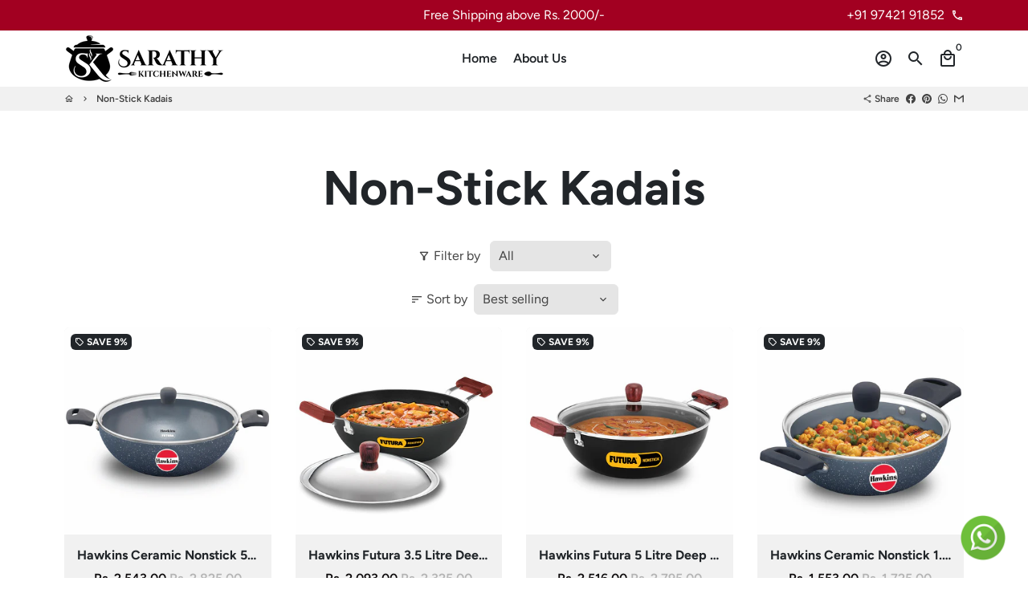

--- FILE ---
content_type: text/html; charset=utf-8
request_url: https://sarathykitchenware.com/collections/non-stick-kadais
body_size: 38639
content:
<!doctype html>
<html lang="en">
  <head>
    <!-- Basic page needs -->
    <meta charset="utf-8">
    <meta http-equiv="X-UA-Compatible" content="IE=edge,chrome=1">
    <meta name="viewport" content="width=device-width,initial-scale=1,shrink-to-fit=no">
    <meta name="theme-color" content="#FFFFFF">
    <meta name="apple-mobile-web-app-capable" content="yes">
    <meta name="mobile-web-app-capable" content="yes">
    <meta name="author" content="Debutify">

    <!-- Preconnect external ressources -->
    <link rel="preconnect" href="https://cdn.shopify.com" crossorigin>
    <link rel="preconnect" href="https://fonts.shopifycdn.com" crossorigin>
    <link rel="preconnect" href="https://shop.app" crossorigin>
    <link rel="preconnect" href="https://monorail-edge.shopifysvc.com"><link rel="preconnect" href="https://debutify.com"><link rel="preconnect" href="https://api.teathemes.net" crossorigin><!-- Preload assets -->
    <link rel="preload" href="//sarathykitchenware.com/cdn/shop/t/11/assets/theme.scss.css?v=82479662407049206031759333704" as="style">
    <link rel="preload" as="font" href="//sarathykitchenware.com/cdn/fonts/figtree/figtree_n7.2fd9bfe01586148e644724096c9d75e8c7a90e55.woff2" type="font/woff2" crossorigin>
    <link rel="preload" as="font" href="//sarathykitchenware.com/cdn/fonts/figtree/figtree_n6.9d1ea52bb49a0a86cfd1b0383d00f83d3fcc14de.woff2" type="font/woff2" crossorigin>
    <link rel="preload" as="font" href="//sarathykitchenware.com/cdn/fonts/figtree/figtree_n4.3c0838aba1701047e60be6a99a1b0a40ce9b8419.woff2" type="font/woff2" crossorigin>
    <link rel="preload" as="font" href="//sarathykitchenware.com/cdn/shop/t/11/assets/material-icons-outlined.woff2?v=141032514307594503641715700904" type="font/woff2" crossorigin>
    <link rel="preload" href="//sarathykitchenware.com/cdn/shop/t/11/assets/jquery-2.2.3.min.js?v=171730250359325013191715700904" as="script">
    <link rel="preload" href="//sarathykitchenware.com/cdn/shop/t/11/assets/theme.min.js?v=20347865204937393741715700904" as="script">
    <link rel="preload" href="//sarathykitchenware.com/cdn/shop/t/11/assets/lazysizes.min.js?v=46221891067352676611715700904" as="script"><link rel="preload" href="//sarathykitchenware.com/cdn/shop/t/11/assets/dbtfy-addons.min.js?v=32704970645022925241715700904" as="script"><link rel="canonical" href="https://sarathykitchenware.com/collections/non-stick-kadais"><!-- Fav icon -->
    <link sizes="192x192" rel="shortcut icon" type="image/png"href="//sarathykitchenware.com/cdn/shop/files/Sarathy_Kitchenware_Logo_192x192.png?v=1621316774">

    <!-- Title and description -->
    <title>
      Non-Stick Kadais &ndash; Sarathy Kitchenware
    </title><!-- Social meta --><!-- /snippets/social-meta-tags.liquid -->
<meta property="og:site_name" content="Sarathy Kitchenware">
<meta property="og:url" content="https://sarathykitchenware.com/collections/non-stick-kadais">
<meta property="og:title" content="Non-Stick Kadais">
<meta property="og:type" content="product.group">
<meta property="og:description" content="Widest range of Premium Quality Stainless Steel Cookware, Cast Iron Tawas and Kadais, Brass and Bronze Cookware, Dinner Sets, Storage Jars and Canisters | Attractive offers | Genuine Products | Authorized Dealers | Service Centre | Since 1976  "><meta property="og:image" content="http://sarathykitchenware.com/cdn/shop/files/Sarathy_Kitchenware_3-01_f087bf9c-4879-44f3-9c9d-6d8fd4387b88_1200x1200.png?v=1625040246">
<meta property="og:image:secure_url" content="https://sarathykitchenware.com/cdn/shop/files/Sarathy_Kitchenware_3-01_f087bf9c-4879-44f3-9c9d-6d8fd4387b88_1200x1200.png?v=1625040246">
<meta name="twitter:card" content="summary_large_image">
<meta name="twitter:title" content="Non-Stick Kadais">
<meta name="twitter:description" content="Widest range of Premium Quality Stainless Steel Cookware, Cast Iron Tawas and Kadais, Brass and Bronze Cookware, Dinner Sets, Storage Jars and Canisters | Attractive offers | Genuine Products | Authorized Dealers | Service Centre | Since 1976  ">
<!-- CSS  -->
    <link href="//sarathykitchenware.com/cdn/shop/t/11/assets/theme.scss.css?v=82479662407049206031759333704" rel="stylesheet" type="text/css" media="all" />

    <!-- Load fonts independently to prevent redering blocks -->
    <style>
      @font-face {
  font-family: Figtree;
  font-weight: 700;
  font-style: normal;
  font-display: swap;
  src: url("//sarathykitchenware.com/cdn/fonts/figtree/figtree_n7.2fd9bfe01586148e644724096c9d75e8c7a90e55.woff2") format("woff2"),
       url("//sarathykitchenware.com/cdn/fonts/figtree/figtree_n7.ea05de92d862f9594794ab281c4c3a67501ef5fc.woff") format("woff");
}

      @font-face {
  font-family: Figtree;
  font-weight: 600;
  font-style: normal;
  font-display: swap;
  src: url("//sarathykitchenware.com/cdn/fonts/figtree/figtree_n6.9d1ea52bb49a0a86cfd1b0383d00f83d3fcc14de.woff2") format("woff2"),
       url("//sarathykitchenware.com/cdn/fonts/figtree/figtree_n6.f0fcdea525a0e47b2ae4ab645832a8e8a96d31d3.woff") format("woff");
}

      @font-face {
  font-family: Figtree;
  font-weight: 400;
  font-style: normal;
  font-display: swap;
  src: url("//sarathykitchenware.com/cdn/fonts/figtree/figtree_n4.3c0838aba1701047e60be6a99a1b0a40ce9b8419.woff2") format("woff2"),
       url("//sarathykitchenware.com/cdn/fonts/figtree/figtree_n4.c0575d1db21fc3821f17fd6617d3dee552312137.woff") format("woff");
}

      @font-face {
  font-family: Figtree;
  font-weight: 700;
  font-style: normal;
  font-display: swap;
  src: url("//sarathykitchenware.com/cdn/fonts/figtree/figtree_n7.2fd9bfe01586148e644724096c9d75e8c7a90e55.woff2") format("woff2"),
       url("//sarathykitchenware.com/cdn/fonts/figtree/figtree_n7.ea05de92d862f9594794ab281c4c3a67501ef5fc.woff") format("woff");
}

      @font-face {
  font-family: Figtree;
  font-weight: 400;
  font-style: italic;
  font-display: swap;
  src: url("//sarathykitchenware.com/cdn/fonts/figtree/figtree_i4.89f7a4275c064845c304a4cf8a4a586060656db2.woff2") format("woff2"),
       url("//sarathykitchenware.com/cdn/fonts/figtree/figtree_i4.6f955aaaafc55a22ffc1f32ecf3756859a5ad3e2.woff") format("woff");
}

      @font-face {
  font-family: Figtree;
  font-weight: 700;
  font-style: italic;
  font-display: swap;
  src: url("//sarathykitchenware.com/cdn/fonts/figtree/figtree_i7.06add7096a6f2ab742e09ec7e498115904eda1fe.woff2") format("woff2"),
       url("//sarathykitchenware.com/cdn/fonts/figtree/figtree_i7.ee584b5fcaccdbb5518c0228158941f8df81b101.woff") format("woff");
}

      @font-face {
  font-family: Figtree;
  font-weight: 900;
  font-style: normal;
  font-display: swap;
  src: url("//sarathykitchenware.com/cdn/fonts/figtree/figtree_n9.c9185a1dab0680c9bce2d373c6fc665d10b5e421.woff2") format("woff2"),
       url("//sarathykitchenware.com/cdn/fonts/figtree/figtree_n9.60f18207a47942453faf8770b2e7e8f4757b2493.woff") format("woff");
}

      @font-face {
        font-family: Material Icons Outlined;
        font-weight: 400;
        font-style: normal;
        font-display: block;
        src: url(//sarathykitchenware.com/cdn/shop/t/11/assets/material-icons-outlined.woff2?v=141032514307594503641715700904) format("woff2");
      }
    </style>

    <!-- Theme strings and settings -->
    <script>window.debutify = true;window.theme = window.theme || {};

      theme.variables = {
        small: 769,
        postSmall: 769.1,
        animationDuration: 600,
        animationSlow: 1000,
        transitionSpeed: 300,
        fastClickPluginLink: "\/\/sarathykitchenware.com\/cdn\/shop\/t\/11\/assets\/FastClick.js?v=38733970534528769321715700904",
        jQueryUIPluginLink: "\/\/sarathykitchenware.com\/cdn\/shop\/t\/11\/assets\/jquery-ui.min.js?v=140052863542541936261715700904",
        jQueryUIAutocompletePluginLink: "\/\/sarathykitchenware.com\/cdn\/shop\/t\/11\/assets\/jquery.ui.autocomplete.scroll.min.js?v=65694924680175604831715700904",
        jQueryExitIntentPluginLink: "\/\/sarathykitchenware.com\/cdn\/shop\/t\/11\/assets\/jquery.exitintent.min.js?v=141936771459652646111715700904",
        trackingPluginLink: "\/\/www.17track.net\/externalcall.js"
      };

      theme.settings = {
        cartType: "drawer",
        stickyHeader: true,
        heightHeader: 70,
        heightHeaderMobile: 60,
        icon: "material-icons-outlined",
        currencyOriginalPrice: true,
        customCurrency: false,
        dbtfyATCAnimationType: "shakeX",
        dbtfyATCAnimationInterval: 10,
        dbtfySalesCountdownDays: "d",
        dbtfySalesCountdownHours: "h",
        dbtfySalesCountdownMinutes: "m",
        dbtfySalesCountdownSeconds: "s",
        dbtfyShopProtectImage: true,
        dbtfyShopProtectDrag: true,
        dbtfyShopProtectTextProduct: true,
        dbtfyShopProtectTextArticle: true,
        dbtfyShopProtectCollection: true,
        dbtfyLiveViewMax: 34,
        dbtfyLiveViewMin: 5,
        dbtfyLiveViewIntervalSteps: 3,
        dbtfyLiveViewIntervalTime: 5000,
        isSearchEnabled: true,
        customScript: "",
      };

      theme.strings = {
        zoomClose: "Close (Esc)",
        zoomPrev: "Previous (Left arrow key)",
        zoomNext: "Next (Right arrow key)",
          moneyFormat: "Rs. {{amount}}",
        moneyWithCurrencyFormat: "Rs. {{amount}}",
        currencyFormat: "money_format",
        defaultCurrency: "USD",
        saveFormat: "Save {{ saved_amount }}",
        addressError: "Error looking up that address",
        addressNoResults: "No results for that address",
        addressQueryLimit: "You have exceeded the Google API usage limit. Consider upgrading to a \u003ca href=\"https:\/\/developers.google.com\/maps\/premium\/usage-limits\"\u003ePremium Plan\u003c\/a\u003e.",
        authError: "There was a problem authenticating your Google Maps account.",
        cartCookie: "Enable cookies to use the shopping cart",
        addToCart: "Add to Cart",
        soldOut: "Sold Out",
        unavailable: "Unavailable",
        regularPrice: "Regular price",
        salePrice: "Sale price",
        saveLabel: "Save {{ saved_amount }}",
        quantityLabel: "Quantity",
        shopCurrency: "INR",shopPrimaryLocale: "en",};

      window.lazySizesConfig = window.lazySizesConfig || {};
      window.lazySizesConfig.customMedia = {
        "--small": `(max-width: ${theme.variables.small}px)`
      };
    </script>

    <!-- JS -->
    <script src="//sarathykitchenware.com/cdn/shop/t/11/assets/jquery-2.2.3.min.js?v=171730250359325013191715700904" type="text/javascript"></script>

    <script src="//sarathykitchenware.com/cdn/shop/t/11/assets/theme.min.js?v=20347865204937393741715700904" defer="defer"></script>

    <script src="//sarathykitchenware.com/cdn/shop/t/11/assets/lazysizes.min.js?v=46221891067352676611715700904" async="async"></script><script src="//sarathykitchenware.com/cdn/shop/t/11/assets/dbtfy-addons.min.js?v=32704970645022925241715700904" defer="defer"></script><!-- Header hook for plugins -->
    <script>window.performance && window.performance.mark && window.performance.mark('shopify.content_for_header.start');</script><meta name="facebook-domain-verification" content="ffp6v8l0t7paqh80c0boxw26a7jn38">
<meta name="google-site-verification" content="8UO6-xp4NMSlKqYFWNkzmXIrcwtIStP9bblqjMbETqg">
<meta name="google-site-verification" content="srzuJX08X4k40Ph7_uzCTNmPxcx_HEI2iADms5hPlZs">
<meta id="shopify-digital-wallet" name="shopify-digital-wallet" content="/26751467717/digital_wallets/dialog">
<link rel="alternate" type="application/atom+xml" title="Feed" href="/collections/non-stick-kadais.atom" />
<link rel="alternate" type="application/json+oembed" href="https://sarathykitchenware.com/collections/non-stick-kadais.oembed">
<script async="async" src="/checkouts/internal/preloads.js?locale=en-IN"></script>
<script id="shopify-features" type="application/json">{"accessToken":"36c36fc4da316b8a3e5ed36769ef2d72","betas":["rich-media-storefront-analytics"],"domain":"sarathykitchenware.com","predictiveSearch":true,"shopId":26751467717,"locale":"en"}</script>
<script>var Shopify = Shopify || {};
Shopify.shop = "sarathythekitchenwarehub.myshopify.com";
Shopify.locale = "en";
Shopify.currency = {"active":"INR","rate":"1.0"};
Shopify.country = "IN";
Shopify.theme = {"name":"Copy of debutify Debutify 3.0.2","id":137686941893,"schema_name":"Debutify","schema_version":"3.0.2","theme_store_id":null,"role":"main"};
Shopify.theme.handle = "null";
Shopify.theme.style = {"id":null,"handle":null};
Shopify.cdnHost = "sarathykitchenware.com/cdn";
Shopify.routes = Shopify.routes || {};
Shopify.routes.root = "/";</script>
<script type="module">!function(o){(o.Shopify=o.Shopify||{}).modules=!0}(window);</script>
<script>!function(o){function n(){var o=[];function n(){o.push(Array.prototype.slice.apply(arguments))}return n.q=o,n}var t=o.Shopify=o.Shopify||{};t.loadFeatures=n(),t.autoloadFeatures=n()}(window);</script>
<script id="shop-js-analytics" type="application/json">{"pageType":"collection"}</script>
<script defer="defer" async type="module" src="//sarathykitchenware.com/cdn/shopifycloud/shop-js/modules/v2/client.init-shop-cart-sync_IZsNAliE.en.esm.js"></script>
<script defer="defer" async type="module" src="//sarathykitchenware.com/cdn/shopifycloud/shop-js/modules/v2/chunk.common_0OUaOowp.esm.js"></script>
<script type="module">
  await import("//sarathykitchenware.com/cdn/shopifycloud/shop-js/modules/v2/client.init-shop-cart-sync_IZsNAliE.en.esm.js");
await import("//sarathykitchenware.com/cdn/shopifycloud/shop-js/modules/v2/chunk.common_0OUaOowp.esm.js");

  window.Shopify.SignInWithShop?.initShopCartSync?.({"fedCMEnabled":true,"windoidEnabled":true});

</script>
<script>(function() {
  var isLoaded = false;
  function asyncLoad() {
    if (isLoaded) return;
    isLoaded = true;
    var urls = ["https:\/\/cdn.shopify.com\/s\/files\/1\/0033\/3538\/9233\/files\/31aug26paidd20_free_final_73a48.js?v=1624879567\u0026shop=sarathythekitchenwarehub.myshopify.com","https:\/\/my.fpcdn.me\/embed\/shopify\/sarathythekitchenwarehub.myshopify.com\/embed.js?v=490693\u0026shop=sarathythekitchenwarehub.myshopify.com"];
    for (var i = 0; i < urls.length; i++) {
      var s = document.createElement('script');
      s.type = 'text/javascript';
      s.async = true;
      s.src = urls[i];
      var x = document.getElementsByTagName('script')[0];
      x.parentNode.insertBefore(s, x);
    }
  };
  if(window.attachEvent) {
    window.attachEvent('onload', asyncLoad);
  } else {
    window.addEventListener('load', asyncLoad, false);
  }
})();</script>
<script id="__st">var __st={"a":26751467717,"offset":19800,"reqid":"4617220c-e8b4-4973-866d-823d4d977a38-1768427610","pageurl":"sarathykitchenware.com\/collections\/non-stick-kadais","u":"07e7596d0683","p":"collection","rtyp":"collection","rid":264657797317};</script>
<script>window.ShopifyPaypalV4VisibilityTracking = true;</script>
<script id="captcha-bootstrap">!function(){'use strict';const t='contact',e='account',n='new_comment',o=[[t,t],['blogs',n],['comments',n],[t,'customer']],c=[[e,'customer_login'],[e,'guest_login'],[e,'recover_customer_password'],[e,'create_customer']],r=t=>t.map((([t,e])=>`form[action*='/${t}']:not([data-nocaptcha='true']) input[name='form_type'][value='${e}']`)).join(','),a=t=>()=>t?[...document.querySelectorAll(t)].map((t=>t.form)):[];function s(){const t=[...o],e=r(t);return a(e)}const i='password',u='form_key',d=['recaptcha-v3-token','g-recaptcha-response','h-captcha-response',i],f=()=>{try{return window.sessionStorage}catch{return}},m='__shopify_v',_=t=>t.elements[u];function p(t,e,n=!1){try{const o=window.sessionStorage,c=JSON.parse(o.getItem(e)),{data:r}=function(t){const{data:e,action:n}=t;return t[m]||n?{data:e,action:n}:{data:t,action:n}}(c);for(const[e,n]of Object.entries(r))t.elements[e]&&(t.elements[e].value=n);n&&o.removeItem(e)}catch(o){console.error('form repopulation failed',{error:o})}}const l='form_type',E='cptcha';function T(t){t.dataset[E]=!0}const w=window,h=w.document,L='Shopify',v='ce_forms',y='captcha';let A=!1;((t,e)=>{const n=(g='f06e6c50-85a8-45c8-87d0-21a2b65856fe',I='https://cdn.shopify.com/shopifycloud/storefront-forms-hcaptcha/ce_storefront_forms_captcha_hcaptcha.v1.5.2.iife.js',D={infoText:'Protected by hCaptcha',privacyText:'Privacy',termsText:'Terms'},(t,e,n)=>{const o=w[L][v],c=o.bindForm;if(c)return c(t,g,e,D).then(n);var r;o.q.push([[t,g,e,D],n]),r=I,A||(h.body.append(Object.assign(h.createElement('script'),{id:'captcha-provider',async:!0,src:r})),A=!0)});var g,I,D;w[L]=w[L]||{},w[L][v]=w[L][v]||{},w[L][v].q=[],w[L][y]=w[L][y]||{},w[L][y].protect=function(t,e){n(t,void 0,e),T(t)},Object.freeze(w[L][y]),function(t,e,n,w,h,L){const[v,y,A,g]=function(t,e,n){const i=e?o:[],u=t?c:[],d=[...i,...u],f=r(d),m=r(i),_=r(d.filter((([t,e])=>n.includes(e))));return[a(f),a(m),a(_),s()]}(w,h,L),I=t=>{const e=t.target;return e instanceof HTMLFormElement?e:e&&e.form},D=t=>v().includes(t);t.addEventListener('submit',(t=>{const e=I(t);if(!e)return;const n=D(e)&&!e.dataset.hcaptchaBound&&!e.dataset.recaptchaBound,o=_(e),c=g().includes(e)&&(!o||!o.value);(n||c)&&t.preventDefault(),c&&!n&&(function(t){try{if(!f())return;!function(t){const e=f();if(!e)return;const n=_(t);if(!n)return;const o=n.value;o&&e.removeItem(o)}(t);const e=Array.from(Array(32),(()=>Math.random().toString(36)[2])).join('');!function(t,e){_(t)||t.append(Object.assign(document.createElement('input'),{type:'hidden',name:u})),t.elements[u].value=e}(t,e),function(t,e){const n=f();if(!n)return;const o=[...t.querySelectorAll(`input[type='${i}']`)].map((({name:t})=>t)),c=[...d,...o],r={};for(const[a,s]of new FormData(t).entries())c.includes(a)||(r[a]=s);n.setItem(e,JSON.stringify({[m]:1,action:t.action,data:r}))}(t,e)}catch(e){console.error('failed to persist form',e)}}(e),e.submit())}));const S=(t,e)=>{t&&!t.dataset[E]&&(n(t,e.some((e=>e===t))),T(t))};for(const o of['focusin','change'])t.addEventListener(o,(t=>{const e=I(t);D(e)&&S(e,y())}));const B=e.get('form_key'),M=e.get(l),P=B&&M;t.addEventListener('DOMContentLoaded',(()=>{const t=y();if(P)for(const e of t)e.elements[l].value===M&&p(e,B);[...new Set([...A(),...v().filter((t=>'true'===t.dataset.shopifyCaptcha))])].forEach((e=>S(e,t)))}))}(h,new URLSearchParams(w.location.search),n,t,e,['guest_login'])})(!0,!0)}();</script>
<script integrity="sha256-4kQ18oKyAcykRKYeNunJcIwy7WH5gtpwJnB7kiuLZ1E=" data-source-attribution="shopify.loadfeatures" defer="defer" src="//sarathykitchenware.com/cdn/shopifycloud/storefront/assets/storefront/load_feature-a0a9edcb.js" crossorigin="anonymous"></script>
<script data-source-attribution="shopify.dynamic_checkout.dynamic.init">var Shopify=Shopify||{};Shopify.PaymentButton=Shopify.PaymentButton||{isStorefrontPortableWallets:!0,init:function(){window.Shopify.PaymentButton.init=function(){};var t=document.createElement("script");t.src="https://sarathykitchenware.com/cdn/shopifycloud/portable-wallets/latest/portable-wallets.en.js",t.type="module",document.head.appendChild(t)}};
</script>
<script data-source-attribution="shopify.dynamic_checkout.buyer_consent">
  function portableWalletsHideBuyerConsent(e){var t=document.getElementById("shopify-buyer-consent"),n=document.getElementById("shopify-subscription-policy-button");t&&n&&(t.classList.add("hidden"),t.setAttribute("aria-hidden","true"),n.removeEventListener("click",e))}function portableWalletsShowBuyerConsent(e){var t=document.getElementById("shopify-buyer-consent"),n=document.getElementById("shopify-subscription-policy-button");t&&n&&(t.classList.remove("hidden"),t.removeAttribute("aria-hidden"),n.addEventListener("click",e))}window.Shopify?.PaymentButton&&(window.Shopify.PaymentButton.hideBuyerConsent=portableWalletsHideBuyerConsent,window.Shopify.PaymentButton.showBuyerConsent=portableWalletsShowBuyerConsent);
</script>
<script data-source-attribution="shopify.dynamic_checkout.cart.bootstrap">document.addEventListener("DOMContentLoaded",(function(){function t(){return document.querySelector("shopify-accelerated-checkout-cart, shopify-accelerated-checkout")}if(t())Shopify.PaymentButton.init();else{new MutationObserver((function(e,n){t()&&(Shopify.PaymentButton.init(),n.disconnect())})).observe(document.body,{childList:!0,subtree:!0})}}));
</script>

<script>window.performance && window.performance.mark && window.performance.mark('shopify.content_for_header.end');</script>
   

<script>window.__pagefly_analytics_settings__ = {"acceptTracking":false};</script>
   
<!-- Start of Judge.me Core -->
<link rel="dns-prefetch" href="https://cdn.judge.me/">
<script data-cfasync='false' class='jdgm-settings-script'>window.jdgmSettings={"pagination":5,"disable_web_reviews":false,"badge_no_review_text":"No reviews","badge_n_reviews_text":"{{ n }} review/reviews","hide_badge_preview_if_no_reviews":true,"badge_hide_text":false,"enforce_center_preview_badge":false,"widget_title":"Customer Reviews","widget_open_form_text":"Write a review","widget_close_form_text":"Cancel review","widget_refresh_page_text":"Refresh page","widget_summary_text":"Based on {{ number_of_reviews }} review/reviews","widget_no_review_text":"Be the first to write a review","widget_name_field_text":"Display name","widget_verified_name_field_text":"Verified Name (public)","widget_name_placeholder_text":"Display name","widget_required_field_error_text":"This field is required.","widget_email_field_text":"Email address","widget_verified_email_field_text":"Verified Email (private, can not be edited)","widget_email_placeholder_text":"Your email address","widget_email_field_error_text":"Please enter a valid email address.","widget_rating_field_text":"Rating","widget_review_title_field_text":"Review Title","widget_review_title_placeholder_text":"Give your review a title","widget_review_body_field_text":"Review content","widget_review_body_placeholder_text":"Start writing here...","widget_pictures_field_text":"Picture/Video (optional)","widget_submit_review_text":"Submit Review","widget_submit_verified_review_text":"Submit Verified Review","widget_submit_success_msg_with_auto_publish":"Thank you! Please refresh the page in a few moments to see your review. You can remove or edit your review by logging into \u003ca href='https://judge.me/login' target='_blank' rel='nofollow noopener'\u003eJudge.me\u003c/a\u003e","widget_submit_success_msg_no_auto_publish":"Thank you! Your review will be published as soon as it is approved by the shop admin. You can remove or edit your review by logging into \u003ca href='https://judge.me/login' target='_blank' rel='nofollow noopener'\u003eJudge.me\u003c/a\u003e","widget_show_default_reviews_out_of_total_text":"Showing {{ n_reviews_shown }} out of {{ n_reviews }} reviews.","widget_show_all_link_text":"Show all","widget_show_less_link_text":"Show less","widget_author_said_text":"{{ reviewer_name }} said:","widget_days_text":"{{ n }} days ago","widget_weeks_text":"{{ n }} week/weeks ago","widget_months_text":"{{ n }} month/months ago","widget_years_text":"{{ n }} year/years ago","widget_yesterday_text":"Yesterday","widget_today_text":"Today","widget_replied_text":"\u003e\u003e {{ shop_name }} replied:","widget_read_more_text":"Read more","widget_reviewer_name_as_initial":"","widget_rating_filter_color":"#fbcd0a","widget_rating_filter_see_all_text":"See all reviews","widget_sorting_most_recent_text":"Most Recent","widget_sorting_highest_rating_text":"Highest Rating","widget_sorting_lowest_rating_text":"Lowest Rating","widget_sorting_with_pictures_text":"Only Pictures","widget_sorting_most_helpful_text":"Most Helpful","widget_open_question_form_text":"Ask a question","widget_reviews_subtab_text":"Reviews","widget_questions_subtab_text":"Questions","widget_question_label_text":"Question","widget_answer_label_text":"Answer","widget_question_placeholder_text":"Write your question here","widget_submit_question_text":"Submit Question","widget_question_submit_success_text":"Thank you for your question! We will notify you once it gets answered.","verified_badge_text":"Verified","verified_badge_bg_color":"","verified_badge_text_color":"","verified_badge_placement":"left-of-reviewer-name","widget_review_max_height":"","widget_hide_border":false,"widget_social_share":false,"widget_thumb":false,"widget_review_location_show":false,"widget_location_format":"","all_reviews_include_out_of_store_products":true,"all_reviews_out_of_store_text":"(out of store)","all_reviews_pagination":100,"all_reviews_product_name_prefix_text":"about","enable_review_pictures":false,"enable_question_anwser":false,"widget_theme":"default","review_date_format":"mm/dd/yyyy","default_sort_method":"most-recent","widget_product_reviews_subtab_text":"Product Reviews","widget_shop_reviews_subtab_text":"Shop Reviews","widget_other_products_reviews_text":"Reviews for other products","widget_store_reviews_subtab_text":"Store reviews","widget_no_store_reviews_text":"This store hasn't received any reviews yet","widget_web_restriction_product_reviews_text":"This product hasn't received any reviews yet","widget_no_items_text":"No items found","widget_show_more_text":"Show more","widget_write_a_store_review_text":"Write a Store Review","widget_other_languages_heading":"Reviews in Other Languages","widget_translate_review_text":"Translate review to {{ language }}","widget_translating_review_text":"Translating...","widget_show_original_translation_text":"Show original ({{ language }})","widget_translate_review_failed_text":"Review couldn't be translated.","widget_translate_review_retry_text":"Retry","widget_translate_review_try_again_later_text":"Try again later","show_product_url_for_grouped_product":false,"widget_sorting_pictures_first_text":"Pictures First","show_pictures_on_all_rev_page_mobile":false,"show_pictures_on_all_rev_page_desktop":false,"floating_tab_hide_mobile_install_preference":false,"floating_tab_button_name":"★ Reviews","floating_tab_title":"Let customers speak for us","floating_tab_button_color":"","floating_tab_button_background_color":"","floating_tab_url":"","floating_tab_url_enabled":false,"floating_tab_tab_style":"text","all_reviews_text_badge_text":"Customers rate us {{ shop.metafields.judgeme.all_reviews_rating | round: 1 }}/5 based on {{ shop.metafields.judgeme.all_reviews_count }} reviews.","all_reviews_text_badge_text_branded_style":"{{ shop.metafields.judgeme.all_reviews_rating | round: 1 }} out of 5 stars based on {{ shop.metafields.judgeme.all_reviews_count }} reviews","is_all_reviews_text_badge_a_link":false,"show_stars_for_all_reviews_text_badge":false,"all_reviews_text_badge_url":"","all_reviews_text_style":"text","all_reviews_text_color_style":"judgeme_brand_color","all_reviews_text_color":"#108474","all_reviews_text_show_jm_brand":true,"featured_carousel_show_header":true,"featured_carousel_title":"Let customers speak for us","testimonials_carousel_title":"Customers are saying","videos_carousel_title":"Real customer stories","cards_carousel_title":"Customers are saying","featured_carousel_count_text":"from {{ n }} reviews","featured_carousel_add_link_to_all_reviews_page":false,"featured_carousel_url":"","featured_carousel_show_images":true,"featured_carousel_autoslide_interval":5,"featured_carousel_arrows_on_the_sides":false,"featured_carousel_height":250,"featured_carousel_width":80,"featured_carousel_image_size":0,"featured_carousel_image_height":250,"featured_carousel_arrow_color":"#eeeeee","verified_count_badge_style":"vintage","verified_count_badge_orientation":"horizontal","verified_count_badge_color_style":"judgeme_brand_color","verified_count_badge_color":"#108474","is_verified_count_badge_a_link":false,"verified_count_badge_url":"","verified_count_badge_show_jm_brand":true,"widget_rating_preset_default":5,"widget_first_sub_tab":"product-reviews","widget_show_histogram":true,"widget_histogram_use_custom_color":false,"widget_pagination_use_custom_color":false,"widget_star_use_custom_color":false,"widget_verified_badge_use_custom_color":false,"widget_write_review_use_custom_color":false,"picture_reminder_submit_button":"Upload Pictures","enable_review_videos":false,"mute_video_by_default":false,"widget_sorting_videos_first_text":"Videos First","widget_review_pending_text":"Pending","featured_carousel_items_for_large_screen":3,"social_share_options_order":"Facebook,Twitter","remove_microdata_snippet":false,"disable_json_ld":false,"enable_json_ld_products":false,"preview_badge_show_question_text":false,"preview_badge_no_question_text":"No questions","preview_badge_n_question_text":"{{ number_of_questions }} question/questions","qa_badge_show_icon":false,"qa_badge_position":"same-row","remove_judgeme_branding":false,"widget_add_search_bar":false,"widget_search_bar_placeholder":"Search","widget_sorting_verified_only_text":"Verified only","featured_carousel_theme":"default","featured_carousel_show_rating":true,"featured_carousel_show_title":true,"featured_carousel_show_body":true,"featured_carousel_show_date":false,"featured_carousel_show_reviewer":true,"featured_carousel_show_product":false,"featured_carousel_header_background_color":"#108474","featured_carousel_header_text_color":"#ffffff","featured_carousel_name_product_separator":"reviewed","featured_carousel_full_star_background":"#108474","featured_carousel_empty_star_background":"#dadada","featured_carousel_vertical_theme_background":"#f9fafb","featured_carousel_verified_badge_enable":false,"featured_carousel_verified_badge_color":"#108474","featured_carousel_border_style":"round","featured_carousel_review_line_length_limit":3,"featured_carousel_more_reviews_button_text":"Read more reviews","featured_carousel_view_product_button_text":"View product","all_reviews_page_load_reviews_on":"scroll","all_reviews_page_load_more_text":"Load More Reviews","disable_fb_tab_reviews":false,"enable_ajax_cdn_cache":false,"widget_public_name_text":"displayed publicly like","default_reviewer_name":"John Smith","default_reviewer_name_has_non_latin":true,"widget_reviewer_anonymous":"Anonymous","medals_widget_title":"Judge.me Review Medals","medals_widget_background_color":"#f9fafb","medals_widget_position":"footer_all_pages","medals_widget_border_color":"#f9fafb","medals_widget_verified_text_position":"left","medals_widget_use_monochromatic_version":false,"medals_widget_elements_color":"#108474","show_reviewer_avatar":true,"widget_invalid_yt_video_url_error_text":"Not a YouTube video URL","widget_max_length_field_error_text":"Please enter no more than {0} characters.","widget_show_country_flag":false,"widget_show_collected_via_shop_app":true,"widget_verified_by_shop_badge_style":"light","widget_verified_by_shop_text":"Verified by Shop","widget_show_photo_gallery":false,"widget_load_with_code_splitting":true,"widget_ugc_install_preference":false,"widget_ugc_title":"Made by us, Shared by you","widget_ugc_subtitle":"Tag us to see your picture featured in our page","widget_ugc_arrows_color":"#ffffff","widget_ugc_primary_button_text":"Buy Now","widget_ugc_primary_button_background_color":"#108474","widget_ugc_primary_button_text_color":"#ffffff","widget_ugc_primary_button_border_width":"0","widget_ugc_primary_button_border_style":"none","widget_ugc_primary_button_border_color":"#108474","widget_ugc_primary_button_border_radius":"25","widget_ugc_secondary_button_text":"Load More","widget_ugc_secondary_button_background_color":"#ffffff","widget_ugc_secondary_button_text_color":"#108474","widget_ugc_secondary_button_border_width":"2","widget_ugc_secondary_button_border_style":"solid","widget_ugc_secondary_button_border_color":"#108474","widget_ugc_secondary_button_border_radius":"25","widget_ugc_reviews_button_text":"View Reviews","widget_ugc_reviews_button_background_color":"#ffffff","widget_ugc_reviews_button_text_color":"#108474","widget_ugc_reviews_button_border_width":"2","widget_ugc_reviews_button_border_style":"solid","widget_ugc_reviews_button_border_color":"#108474","widget_ugc_reviews_button_border_radius":"25","widget_ugc_reviews_button_link_to":"judgeme-reviews-page","widget_ugc_show_post_date":true,"widget_ugc_max_width":"800","widget_rating_metafield_value_type":true,"widget_primary_color":"#108474","widget_enable_secondary_color":false,"widget_secondary_color":"#edf5f5","widget_summary_average_rating_text":"{{ average_rating }} out of 5","widget_media_grid_title":"Customer photos \u0026 videos","widget_media_grid_see_more_text":"See more","widget_round_style":false,"widget_show_product_medals":true,"widget_verified_by_judgeme_text":"Verified by Judge.me","widget_show_store_medals":true,"widget_verified_by_judgeme_text_in_store_medals":"Verified by Judge.me","widget_media_field_exceed_quantity_message":"Sorry, we can only accept {{ max_media }} for one review.","widget_media_field_exceed_limit_message":"{{ file_name }} is too large, please select a {{ media_type }} less than {{ size_limit }}MB.","widget_review_submitted_text":"Review Submitted!","widget_question_submitted_text":"Question Submitted!","widget_close_form_text_question":"Cancel","widget_write_your_answer_here_text":"Write your answer here","widget_enabled_branded_link":true,"widget_show_collected_by_judgeme":false,"widget_reviewer_name_color":"","widget_write_review_text_color":"","widget_write_review_bg_color":"","widget_collected_by_judgeme_text":"collected by Judge.me","widget_pagination_type":"standard","widget_load_more_text":"Load More","widget_load_more_color":"#108474","widget_full_review_text":"Full Review","widget_read_more_reviews_text":"Read More Reviews","widget_read_questions_text":"Read Questions","widget_questions_and_answers_text":"Questions \u0026 Answers","widget_verified_by_text":"Verified by","widget_verified_text":"Verified","widget_number_of_reviews_text":"{{ number_of_reviews }} reviews","widget_back_button_text":"Back","widget_next_button_text":"Next","widget_custom_forms_filter_button":"Filters","custom_forms_style":"vertical","widget_show_review_information":false,"how_reviews_are_collected":"How reviews are collected?","widget_show_review_keywords":false,"widget_gdpr_statement":"How we use your data: We'll only contact you about the review you left, and only if necessary. By submitting your review, you agree to Judge.me's \u003ca href='https://judge.me/terms' target='_blank' rel='nofollow noopener'\u003eterms\u003c/a\u003e, \u003ca href='https://judge.me/privacy' target='_blank' rel='nofollow noopener'\u003eprivacy\u003c/a\u003e and \u003ca href='https://judge.me/content-policy' target='_blank' rel='nofollow noopener'\u003econtent\u003c/a\u003e policies.","widget_multilingual_sorting_enabled":false,"widget_translate_review_content_enabled":false,"widget_translate_review_content_method":"manual","popup_widget_review_selection":"automatically_with_pictures","popup_widget_round_border_style":true,"popup_widget_show_title":true,"popup_widget_show_body":true,"popup_widget_show_reviewer":false,"popup_widget_show_product":true,"popup_widget_show_pictures":true,"popup_widget_use_review_picture":true,"popup_widget_show_on_home_page":true,"popup_widget_show_on_product_page":true,"popup_widget_show_on_collection_page":true,"popup_widget_show_on_cart_page":true,"popup_widget_position":"bottom_left","popup_widget_first_review_delay":5,"popup_widget_duration":5,"popup_widget_interval":5,"popup_widget_review_count":5,"popup_widget_hide_on_mobile":true,"review_snippet_widget_round_border_style":true,"review_snippet_widget_card_color":"#FFFFFF","review_snippet_widget_slider_arrows_background_color":"#FFFFFF","review_snippet_widget_slider_arrows_color":"#000000","review_snippet_widget_star_color":"#108474","show_product_variant":false,"all_reviews_product_variant_label_text":"Variant: ","widget_show_verified_branding":false,"widget_ai_summary_title":"Customers say","widget_ai_summary_disclaimer":"AI-powered review summary based on recent customer reviews","widget_show_ai_summary":false,"widget_show_ai_summary_bg":false,"widget_show_review_title_input":true,"redirect_reviewers_invited_via_email":"review_widget","request_store_review_after_product_review":false,"request_review_other_products_in_order":false,"review_form_color_scheme":"default","review_form_corner_style":"square","review_form_star_color":{},"review_form_text_color":"#333333","review_form_background_color":"#ffffff","review_form_field_background_color":"#fafafa","review_form_button_color":{},"review_form_button_text_color":"#ffffff","review_form_modal_overlay_color":"#000000","review_content_screen_title_text":"How would you rate this product?","review_content_introduction_text":"We would love it if you would share a bit about your experience.","store_review_form_title_text":"How would you rate this store?","store_review_form_introduction_text":"We would love it if you would share a bit about your experience.","show_review_guidance_text":true,"one_star_review_guidance_text":"Poor","five_star_review_guidance_text":"Great","customer_information_screen_title_text":"About you","customer_information_introduction_text":"Please tell us more about you.","custom_questions_screen_title_text":"Your experience in more detail","custom_questions_introduction_text":"Here are a few questions to help us understand more about your experience.","review_submitted_screen_title_text":"Thanks for your review!","review_submitted_screen_thank_you_text":"We are processing it and it will appear on the store soon.","review_submitted_screen_email_verification_text":"Please confirm your email by clicking the link we just sent you. This helps us keep reviews authentic.","review_submitted_request_store_review_text":"Would you like to share your experience of shopping with us?","review_submitted_review_other_products_text":"Would you like to review these products?","store_review_screen_title_text":"Would you like to share your experience of shopping with us?","store_review_introduction_text":"We value your feedback and use it to improve. Please share any thoughts or suggestions you have.","reviewer_media_screen_title_picture_text":"Share a picture","reviewer_media_introduction_picture_text":"Upload a photo to support your review.","reviewer_media_screen_title_video_text":"Share a video","reviewer_media_introduction_video_text":"Upload a video to support your review.","reviewer_media_screen_title_picture_or_video_text":"Share a picture or video","reviewer_media_introduction_picture_or_video_text":"Upload a photo or video to support your review.","reviewer_media_youtube_url_text":"Paste your Youtube URL here","advanced_settings_next_step_button_text":"Next","advanced_settings_close_review_button_text":"Close","modal_write_review_flow":false,"write_review_flow_required_text":"Required","write_review_flow_privacy_message_text":"We respect your privacy.","write_review_flow_anonymous_text":"Post review as anonymous","write_review_flow_visibility_text":"This won't be visible to other customers.","write_review_flow_multiple_selection_help_text":"Select as many as you like","write_review_flow_single_selection_help_text":"Select one option","write_review_flow_required_field_error_text":"This field is required","write_review_flow_invalid_email_error_text":"Please enter a valid email address","write_review_flow_max_length_error_text":"Max. {{ max_length }} characters.","write_review_flow_media_upload_text":"\u003cb\u003eClick to upload\u003c/b\u003e or drag and drop","write_review_flow_gdpr_statement":"We'll only contact you about your review if necessary. By submitting your review, you agree to our \u003ca href='https://judge.me/terms' target='_blank' rel='nofollow noopener'\u003eterms and conditions\u003c/a\u003e and \u003ca href='https://judge.me/privacy' target='_blank' rel='nofollow noopener'\u003eprivacy policy\u003c/a\u003e.","rating_only_reviews_enabled":false,"show_negative_reviews_help_screen":false,"new_review_flow_help_screen_rating_threshold":3,"negative_review_resolution_screen_title_text":"Tell us more","negative_review_resolution_text":"Your experience matters to us. If there were issues with your purchase, we're here to help. Feel free to reach out to us, we'd love the opportunity to make things right.","negative_review_resolution_button_text":"Contact us","negative_review_resolution_proceed_with_review_text":"Leave a review","negative_review_resolution_subject":"Issue with purchase from {{ shop_name }}.{{ order_name }}","preview_badge_collection_page_install_status":false,"widget_review_custom_css":"","preview_badge_custom_css":"","preview_badge_stars_count":"5-stars","featured_carousel_custom_css":"","floating_tab_custom_css":"","all_reviews_widget_custom_css":"","medals_widget_custom_css":"","verified_badge_custom_css":"","all_reviews_text_custom_css":"","transparency_badges_collected_via_store_invite":false,"transparency_badges_from_another_provider":false,"transparency_badges_collected_from_store_visitor":false,"transparency_badges_collected_by_verified_review_provider":false,"transparency_badges_earned_reward":false,"transparency_badges_collected_via_store_invite_text":"Review collected via store invitation","transparency_badges_from_another_provider_text":"Review collected from another provider","transparency_badges_collected_from_store_visitor_text":"Review collected from a store visitor","transparency_badges_written_in_google_text":"Review written in Google","transparency_badges_written_in_etsy_text":"Review written in Etsy","transparency_badges_written_in_shop_app_text":"Review written in Shop App","transparency_badges_earned_reward_text":"Review earned a reward for future purchase","product_review_widget_per_page":10,"widget_store_review_label_text":"Review about the store","checkout_comment_extension_title_on_product_page":"Customer Comments","checkout_comment_extension_num_latest_comment_show":5,"checkout_comment_extension_format":"name_and_timestamp","checkout_comment_customer_name":"last_initial","checkout_comment_comment_notification":true,"preview_badge_collection_page_install_preference":true,"preview_badge_home_page_install_preference":false,"preview_badge_product_page_install_preference":true,"review_widget_install_preference":"","review_carousel_install_preference":false,"floating_reviews_tab_install_preference":"none","verified_reviews_count_badge_install_preference":false,"all_reviews_text_install_preference":false,"review_widget_best_location":true,"judgeme_medals_install_preference":false,"review_widget_revamp_enabled":false,"review_widget_qna_enabled":false,"review_widget_header_theme":"minimal","review_widget_widget_title_enabled":true,"review_widget_header_text_size":"medium","review_widget_header_text_weight":"regular","review_widget_average_rating_style":"compact","review_widget_bar_chart_enabled":true,"review_widget_bar_chart_type":"numbers","review_widget_bar_chart_style":"standard","review_widget_expanded_media_gallery_enabled":false,"review_widget_reviews_section_theme":"standard","review_widget_image_style":"thumbnails","review_widget_review_image_ratio":"square","review_widget_stars_size":"medium","review_widget_verified_badge":"standard_text","review_widget_review_title_text_size":"medium","review_widget_review_text_size":"medium","review_widget_review_text_length":"medium","review_widget_number_of_columns_desktop":3,"review_widget_carousel_transition_speed":5,"review_widget_custom_questions_answers_display":"always","review_widget_button_text_color":"#FFFFFF","review_widget_text_color":"#000000","review_widget_lighter_text_color":"#7B7B7B","review_widget_corner_styling":"soft","review_widget_review_word_singular":"review","review_widget_review_word_plural":"reviews","review_widget_voting_label":"Helpful?","review_widget_shop_reply_label":"Reply from {{ shop_name }}:","review_widget_filters_title":"Filters","qna_widget_question_word_singular":"Question","qna_widget_question_word_plural":"Questions","qna_widget_answer_reply_label":"Answer from {{ answerer_name }}:","qna_content_screen_title_text":"Ask a question about this product","qna_widget_question_required_field_error_text":"Please enter your question.","qna_widget_flow_gdpr_statement":"We'll only contact you about your question if necessary. By submitting your question, you agree to our \u003ca href='https://judge.me/terms' target='_blank' rel='nofollow noopener'\u003eterms and conditions\u003c/a\u003e and \u003ca href='https://judge.me/privacy' target='_blank' rel='nofollow noopener'\u003eprivacy policy\u003c/a\u003e.","qna_widget_question_submitted_text":"Thanks for your question!","qna_widget_close_form_text_question":"Close","qna_widget_question_submit_success_text":"We’ll notify you by email when your question is answered.","all_reviews_widget_v2025_enabled":false,"all_reviews_widget_v2025_header_theme":"default","all_reviews_widget_v2025_widget_title_enabled":true,"all_reviews_widget_v2025_header_text_size":"medium","all_reviews_widget_v2025_header_text_weight":"regular","all_reviews_widget_v2025_average_rating_style":"compact","all_reviews_widget_v2025_bar_chart_enabled":true,"all_reviews_widget_v2025_bar_chart_type":"numbers","all_reviews_widget_v2025_bar_chart_style":"standard","all_reviews_widget_v2025_expanded_media_gallery_enabled":false,"all_reviews_widget_v2025_show_store_medals":true,"all_reviews_widget_v2025_show_photo_gallery":true,"all_reviews_widget_v2025_show_review_keywords":false,"all_reviews_widget_v2025_show_ai_summary":false,"all_reviews_widget_v2025_show_ai_summary_bg":false,"all_reviews_widget_v2025_add_search_bar":false,"all_reviews_widget_v2025_default_sort_method":"most-recent","all_reviews_widget_v2025_reviews_per_page":10,"all_reviews_widget_v2025_reviews_section_theme":"default","all_reviews_widget_v2025_image_style":"thumbnails","all_reviews_widget_v2025_review_image_ratio":"square","all_reviews_widget_v2025_stars_size":"medium","all_reviews_widget_v2025_verified_badge":"bold_badge","all_reviews_widget_v2025_review_title_text_size":"medium","all_reviews_widget_v2025_review_text_size":"medium","all_reviews_widget_v2025_review_text_length":"medium","all_reviews_widget_v2025_number_of_columns_desktop":3,"all_reviews_widget_v2025_carousel_transition_speed":5,"all_reviews_widget_v2025_custom_questions_answers_display":"always","all_reviews_widget_v2025_show_product_variant":false,"all_reviews_widget_v2025_show_reviewer_avatar":true,"all_reviews_widget_v2025_reviewer_name_as_initial":"","all_reviews_widget_v2025_review_location_show":false,"all_reviews_widget_v2025_location_format":"","all_reviews_widget_v2025_show_country_flag":false,"all_reviews_widget_v2025_verified_by_shop_badge_style":"light","all_reviews_widget_v2025_social_share":false,"all_reviews_widget_v2025_social_share_options_order":"Facebook,Twitter,LinkedIn,Pinterest","all_reviews_widget_v2025_pagination_type":"standard","all_reviews_widget_v2025_button_text_color":"#FFFFFF","all_reviews_widget_v2025_text_color":"#000000","all_reviews_widget_v2025_lighter_text_color":"#7B7B7B","all_reviews_widget_v2025_corner_styling":"soft","all_reviews_widget_v2025_title":"Customer reviews","all_reviews_widget_v2025_ai_summary_title":"Customers say about this store","all_reviews_widget_v2025_no_review_text":"Be the first to write a review","platform":"shopify","branding_url":"https://app.judge.me/reviews","branding_text":"Powered by Judge.me","locale":"en","reply_name":"Sarathy Kitchenware","widget_version":"2.1","footer":true,"autopublish":true,"review_dates":true,"enable_custom_form":false,"shop_locale":"en","enable_multi_locales_translations":false,"show_review_title_input":true,"review_verification_email_status":"always","can_be_branded":false,"reply_name_text":"Sarathy Kitchenware"};</script> <style class='jdgm-settings-style'>.jdgm-xx{left:0}.jdgm-histogram .jdgm-histogram__bar-content{background:#fbcd0a}.jdgm-histogram .jdgm-histogram__bar:after{background:#fbcd0a}.jdgm-prev-badge[data-average-rating='0.00']{display:none !important}.jdgm-author-all-initials{display:none !important}.jdgm-author-last-initial{display:none !important}.jdgm-rev-widg__title{visibility:hidden}.jdgm-rev-widg__summary-text{visibility:hidden}.jdgm-prev-badge__text{visibility:hidden}.jdgm-rev__replier:before{content:'Sarathy Kitchenware'}.jdgm-rev__prod-link-prefix:before{content:'about'}.jdgm-rev__variant-label:before{content:'Variant: '}.jdgm-rev__out-of-store-text:before{content:'(out of store)'}@media only screen and (min-width: 768px){.jdgm-rev__pics .jdgm-rev_all-rev-page-picture-separator,.jdgm-rev__pics .jdgm-rev__product-picture{display:none}}@media only screen and (max-width: 768px){.jdgm-rev__pics .jdgm-rev_all-rev-page-picture-separator,.jdgm-rev__pics .jdgm-rev__product-picture{display:none}}.jdgm-preview-badge[data-template="index"]{display:none !important}.jdgm-verified-count-badget[data-from-snippet="true"]{display:none !important}.jdgm-carousel-wrapper[data-from-snippet="true"]{display:none !important}.jdgm-all-reviews-text[data-from-snippet="true"]{display:none !important}.jdgm-medals-section[data-from-snippet="true"]{display:none !important}.jdgm-ugc-media-wrapper[data-from-snippet="true"]{display:none !important}.jdgm-rev__transparency-badge[data-badge-type="review_collected_via_store_invitation"]{display:none !important}.jdgm-rev__transparency-badge[data-badge-type="review_collected_from_another_provider"]{display:none !important}.jdgm-rev__transparency-badge[data-badge-type="review_collected_from_store_visitor"]{display:none !important}.jdgm-rev__transparency-badge[data-badge-type="review_written_in_etsy"]{display:none !important}.jdgm-rev__transparency-badge[data-badge-type="review_written_in_google_business"]{display:none !important}.jdgm-rev__transparency-badge[data-badge-type="review_written_in_shop_app"]{display:none !important}.jdgm-rev__transparency-badge[data-badge-type="review_earned_for_future_purchase"]{display:none !important}
</style> <style class='jdgm-settings-style'></style>

  
  
  
  <style class='jdgm-miracle-styles'>
  @-webkit-keyframes jdgm-spin{0%{-webkit-transform:rotate(0deg);-ms-transform:rotate(0deg);transform:rotate(0deg)}100%{-webkit-transform:rotate(359deg);-ms-transform:rotate(359deg);transform:rotate(359deg)}}@keyframes jdgm-spin{0%{-webkit-transform:rotate(0deg);-ms-transform:rotate(0deg);transform:rotate(0deg)}100%{-webkit-transform:rotate(359deg);-ms-transform:rotate(359deg);transform:rotate(359deg)}}@font-face{font-family:'JudgemeStar';src:url("[data-uri]") format("woff");font-weight:normal;font-style:normal}.jdgm-star{font-family:'JudgemeStar';display:inline !important;text-decoration:none !important;padding:0 4px 0 0 !important;margin:0 !important;font-weight:bold;opacity:1;-webkit-font-smoothing:antialiased;-moz-osx-font-smoothing:grayscale}.jdgm-star:hover{opacity:1}.jdgm-star:last-of-type{padding:0 !important}.jdgm-star.jdgm--on:before{content:"\e000"}.jdgm-star.jdgm--off:before{content:"\e001"}.jdgm-star.jdgm--half:before{content:"\e002"}.jdgm-widget *{margin:0;line-height:1.4;-webkit-box-sizing:border-box;-moz-box-sizing:border-box;box-sizing:border-box;-webkit-overflow-scrolling:touch}.jdgm-hidden{display:none !important;visibility:hidden !important}.jdgm-temp-hidden{display:none}.jdgm-spinner{width:40px;height:40px;margin:auto;border-radius:50%;border-top:2px solid #eee;border-right:2px solid #eee;border-bottom:2px solid #eee;border-left:2px solid #ccc;-webkit-animation:jdgm-spin 0.8s infinite linear;animation:jdgm-spin 0.8s infinite linear}.jdgm-prev-badge{display:block !important}

</style>


  
  
   


<script data-cfasync='false' class='jdgm-script'>
!function(e){window.jdgm=window.jdgm||{},jdgm.CDN_HOST="https://cdn.judge.me/",
jdgm.docReady=function(d){(e.attachEvent?"complete"===e.readyState:"loading"!==e.readyState)?
setTimeout(d,0):e.addEventListener("DOMContentLoaded",d)},jdgm.loadCSS=function(d,t,o,s){
!o&&jdgm.loadCSS.requestedUrls.indexOf(d)>=0||(jdgm.loadCSS.requestedUrls.push(d),
(s=e.createElement("link")).rel="stylesheet",s.class="jdgm-stylesheet",s.media="nope!",
s.href=d,s.onload=function(){this.media="all",t&&setTimeout(t)},e.body.appendChild(s))},
jdgm.loadCSS.requestedUrls=[],jdgm.docReady(function(){(window.jdgmLoadCSS||e.querySelectorAll(
".jdgm-widget, .jdgm-all-reviews-page").length>0)&&(jdgmSettings.widget_load_with_code_splitting?
parseFloat(jdgmSettings.widget_version)>=3?jdgm.loadCSS(jdgm.CDN_HOST+"widget_v3/base.css"):
jdgm.loadCSS(jdgm.CDN_HOST+"widget/base.css"):jdgm.loadCSS(jdgm.CDN_HOST+"shopify_v2.css"))})}(document);
</script>
<script async data-cfasync="false" type="text/javascript" src="https://cdn.judge.me/loader.js"></script>

<noscript><link rel="stylesheet" type="text/css" media="all" href="https://cdn.judge.me/shopify_v2.css"></noscript>
<!-- End of Judge.me Core -->


<script defer src='https://cdn.debutify.com/scripts/production/c2FyYXRoeXRoZWtpdGNoZW53YXJlaHViLm15c2hvcGlmeS5jb20=/debutify_script_tags.js'></script>
<link href="https://monorail-edge.shopifysvc.com" rel="dns-prefetch">
<script>(function(){if ("sendBeacon" in navigator && "performance" in window) {try {var session_token_from_headers = performance.getEntriesByType('navigation')[0].serverTiming.find(x => x.name == '_s').description;} catch {var session_token_from_headers = undefined;}var session_cookie_matches = document.cookie.match(/_shopify_s=([^;]*)/);var session_token_from_cookie = session_cookie_matches && session_cookie_matches.length === 2 ? session_cookie_matches[1] : "";var session_token = session_token_from_headers || session_token_from_cookie || "";function handle_abandonment_event(e) {var entries = performance.getEntries().filter(function(entry) {return /monorail-edge.shopifysvc.com/.test(entry.name);});if (!window.abandonment_tracked && entries.length === 0) {window.abandonment_tracked = true;var currentMs = Date.now();var navigation_start = performance.timing.navigationStart;var payload = {shop_id: 26751467717,url: window.location.href,navigation_start,duration: currentMs - navigation_start,session_token,page_type: "collection"};window.navigator.sendBeacon("https://monorail-edge.shopifysvc.com/v1/produce", JSON.stringify({schema_id: "online_store_buyer_site_abandonment/1.1",payload: payload,metadata: {event_created_at_ms: currentMs,event_sent_at_ms: currentMs}}));}}window.addEventListener('pagehide', handle_abandonment_event);}}());</script>
<script id="web-pixels-manager-setup">(function e(e,d,r,n,o){if(void 0===o&&(o={}),!Boolean(null===(a=null===(i=window.Shopify)||void 0===i?void 0:i.analytics)||void 0===a?void 0:a.replayQueue)){var i,a;window.Shopify=window.Shopify||{};var t=window.Shopify;t.analytics=t.analytics||{};var s=t.analytics;s.replayQueue=[],s.publish=function(e,d,r){return s.replayQueue.push([e,d,r]),!0};try{self.performance.mark("wpm:start")}catch(e){}var l=function(){var e={modern:/Edge?\/(1{2}[4-9]|1[2-9]\d|[2-9]\d{2}|\d{4,})\.\d+(\.\d+|)|Firefox\/(1{2}[4-9]|1[2-9]\d|[2-9]\d{2}|\d{4,})\.\d+(\.\d+|)|Chrom(ium|e)\/(9{2}|\d{3,})\.\d+(\.\d+|)|(Maci|X1{2}).+ Version\/(15\.\d+|(1[6-9]|[2-9]\d|\d{3,})\.\d+)([,.]\d+|)( \(\w+\)|)( Mobile\/\w+|) Safari\/|Chrome.+OPR\/(9{2}|\d{3,})\.\d+\.\d+|(CPU[ +]OS|iPhone[ +]OS|CPU[ +]iPhone|CPU IPhone OS|CPU iPad OS)[ +]+(15[._]\d+|(1[6-9]|[2-9]\d|\d{3,})[._]\d+)([._]\d+|)|Android:?[ /-](13[3-9]|1[4-9]\d|[2-9]\d{2}|\d{4,})(\.\d+|)(\.\d+|)|Android.+Firefox\/(13[5-9]|1[4-9]\d|[2-9]\d{2}|\d{4,})\.\d+(\.\d+|)|Android.+Chrom(ium|e)\/(13[3-9]|1[4-9]\d|[2-9]\d{2}|\d{4,})\.\d+(\.\d+|)|SamsungBrowser\/([2-9]\d|\d{3,})\.\d+/,legacy:/Edge?\/(1[6-9]|[2-9]\d|\d{3,})\.\d+(\.\d+|)|Firefox\/(5[4-9]|[6-9]\d|\d{3,})\.\d+(\.\d+|)|Chrom(ium|e)\/(5[1-9]|[6-9]\d|\d{3,})\.\d+(\.\d+|)([\d.]+$|.*Safari\/(?![\d.]+ Edge\/[\d.]+$))|(Maci|X1{2}).+ Version\/(10\.\d+|(1[1-9]|[2-9]\d|\d{3,})\.\d+)([,.]\d+|)( \(\w+\)|)( Mobile\/\w+|) Safari\/|Chrome.+OPR\/(3[89]|[4-9]\d|\d{3,})\.\d+\.\d+|(CPU[ +]OS|iPhone[ +]OS|CPU[ +]iPhone|CPU IPhone OS|CPU iPad OS)[ +]+(10[._]\d+|(1[1-9]|[2-9]\d|\d{3,})[._]\d+)([._]\d+|)|Android:?[ /-](13[3-9]|1[4-9]\d|[2-9]\d{2}|\d{4,})(\.\d+|)(\.\d+|)|Mobile Safari.+OPR\/([89]\d|\d{3,})\.\d+\.\d+|Android.+Firefox\/(13[5-9]|1[4-9]\d|[2-9]\d{2}|\d{4,})\.\d+(\.\d+|)|Android.+Chrom(ium|e)\/(13[3-9]|1[4-9]\d|[2-9]\d{2}|\d{4,})\.\d+(\.\d+|)|Android.+(UC? ?Browser|UCWEB|U3)[ /]?(15\.([5-9]|\d{2,})|(1[6-9]|[2-9]\d|\d{3,})\.\d+)\.\d+|SamsungBrowser\/(5\.\d+|([6-9]|\d{2,})\.\d+)|Android.+MQ{2}Browser\/(14(\.(9|\d{2,})|)|(1[5-9]|[2-9]\d|\d{3,})(\.\d+|))(\.\d+|)|K[Aa][Ii]OS\/(3\.\d+|([4-9]|\d{2,})\.\d+)(\.\d+|)/},d=e.modern,r=e.legacy,n=navigator.userAgent;return n.match(d)?"modern":n.match(r)?"legacy":"unknown"}(),u="modern"===l?"modern":"legacy",c=(null!=n?n:{modern:"",legacy:""})[u],f=function(e){return[e.baseUrl,"/wpm","/b",e.hashVersion,"modern"===e.buildTarget?"m":"l",".js"].join("")}({baseUrl:d,hashVersion:r,buildTarget:u}),m=function(e){var d=e.version,r=e.bundleTarget,n=e.surface,o=e.pageUrl,i=e.monorailEndpoint;return{emit:function(e){var a=e.status,t=e.errorMsg,s=(new Date).getTime(),l=JSON.stringify({metadata:{event_sent_at_ms:s},events:[{schema_id:"web_pixels_manager_load/3.1",payload:{version:d,bundle_target:r,page_url:o,status:a,surface:n,error_msg:t},metadata:{event_created_at_ms:s}}]});if(!i)return console&&console.warn&&console.warn("[Web Pixels Manager] No Monorail endpoint provided, skipping logging."),!1;try{return self.navigator.sendBeacon.bind(self.navigator)(i,l)}catch(e){}var u=new XMLHttpRequest;try{return u.open("POST",i,!0),u.setRequestHeader("Content-Type","text/plain"),u.send(l),!0}catch(e){return console&&console.warn&&console.warn("[Web Pixels Manager] Got an unhandled error while logging to Monorail."),!1}}}}({version:r,bundleTarget:l,surface:e.surface,pageUrl:self.location.href,monorailEndpoint:e.monorailEndpoint});try{o.browserTarget=l,function(e){var d=e.src,r=e.async,n=void 0===r||r,o=e.onload,i=e.onerror,a=e.sri,t=e.scriptDataAttributes,s=void 0===t?{}:t,l=document.createElement("script"),u=document.querySelector("head"),c=document.querySelector("body");if(l.async=n,l.src=d,a&&(l.integrity=a,l.crossOrigin="anonymous"),s)for(var f in s)if(Object.prototype.hasOwnProperty.call(s,f))try{l.dataset[f]=s[f]}catch(e){}if(o&&l.addEventListener("load",o),i&&l.addEventListener("error",i),u)u.appendChild(l);else{if(!c)throw new Error("Did not find a head or body element to append the script");c.appendChild(l)}}({src:f,async:!0,onload:function(){if(!function(){var e,d;return Boolean(null===(d=null===(e=window.Shopify)||void 0===e?void 0:e.analytics)||void 0===d?void 0:d.initialized)}()){var d=window.webPixelsManager.init(e)||void 0;if(d){var r=window.Shopify.analytics;r.replayQueue.forEach((function(e){var r=e[0],n=e[1],o=e[2];d.publishCustomEvent(r,n,o)})),r.replayQueue=[],r.publish=d.publishCustomEvent,r.visitor=d.visitor,r.initialized=!0}}},onerror:function(){return m.emit({status:"failed",errorMsg:"".concat(f," has failed to load")})},sri:function(e){var d=/^sha384-[A-Za-z0-9+/=]+$/;return"string"==typeof e&&d.test(e)}(c)?c:"",scriptDataAttributes:o}),m.emit({status:"loading"})}catch(e){m.emit({status:"failed",errorMsg:(null==e?void 0:e.message)||"Unknown error"})}}})({shopId: 26751467717,storefrontBaseUrl: "https://sarathykitchenware.com",extensionsBaseUrl: "https://extensions.shopifycdn.com/cdn/shopifycloud/web-pixels-manager",monorailEndpoint: "https://monorail-edge.shopifysvc.com/unstable/produce_batch",surface: "storefront-renderer",enabledBetaFlags: ["2dca8a86","a0d5f9d2"],webPixelsConfigList: [{"id":"1045692613","configuration":"{\"webPixelName\":\"Judge.me\"}","eventPayloadVersion":"v1","runtimeContext":"STRICT","scriptVersion":"34ad157958823915625854214640f0bf","type":"APP","apiClientId":683015,"privacyPurposes":["ANALYTICS"],"dataSharingAdjustments":{"protectedCustomerApprovalScopes":["read_customer_email","read_customer_name","read_customer_personal_data","read_customer_phone"]}},{"id":"619512005","configuration":"{\"config\":\"{\\\"google_tag_ids\\\":[\\\"GT-5TGJBNM\\\",\\\"AW-925162896\\\"],\\\"target_country\\\":\\\"IN\\\",\\\"gtag_events\\\":[{\\\"type\\\":\\\"begin_checkout\\\",\\\"action_label\\\":\\\"AW-925162896\\\"},{\\\"type\\\":\\\"search\\\",\\\"action_label\\\":\\\"AW-925162896\\\"},{\\\"type\\\":\\\"view_item\\\",\\\"action_label\\\":[\\\"MC-3R20YKB5PE\\\",\\\"AW-925162896\\\"]},{\\\"type\\\":\\\"purchase\\\",\\\"action_label\\\":[\\\"MC-3R20YKB5PE\\\",\\\"AW-925162896\\\"]},{\\\"type\\\":\\\"page_view\\\",\\\"action_label\\\":[\\\"MC-3R20YKB5PE\\\",\\\"AW-925162896\\\"]},{\\\"type\\\":\\\"add_payment_info\\\",\\\"action_label\\\":\\\"AW-925162896\\\"},{\\\"type\\\":\\\"add_to_cart\\\",\\\"action_label\\\":\\\"AW-925162896\\\"}],\\\"enable_monitoring_mode\\\":false}\"}","eventPayloadVersion":"v1","runtimeContext":"OPEN","scriptVersion":"b2a88bafab3e21179ed38636efcd8a93","type":"APP","apiClientId":1780363,"privacyPurposes":[],"dataSharingAdjustments":{"protectedCustomerApprovalScopes":["read_customer_address","read_customer_email","read_customer_name","read_customer_personal_data","read_customer_phone"]}},{"id":"185401541","configuration":"{\"pixel_id\":\"326642445870459\",\"pixel_type\":\"facebook_pixel\",\"metaapp_system_user_token\":\"-\"}","eventPayloadVersion":"v1","runtimeContext":"OPEN","scriptVersion":"ca16bc87fe92b6042fbaa3acc2fbdaa6","type":"APP","apiClientId":2329312,"privacyPurposes":["ANALYTICS","MARKETING","SALE_OF_DATA"],"dataSharingAdjustments":{"protectedCustomerApprovalScopes":["read_customer_address","read_customer_email","read_customer_name","read_customer_personal_data","read_customer_phone"]}},{"id":"82313413","eventPayloadVersion":"v1","runtimeContext":"LAX","scriptVersion":"1","type":"CUSTOM","privacyPurposes":["ANALYTICS"],"name":"Google Analytics tag (migrated)"},{"id":"shopify-app-pixel","configuration":"{}","eventPayloadVersion":"v1","runtimeContext":"STRICT","scriptVersion":"0450","apiClientId":"shopify-pixel","type":"APP","privacyPurposes":["ANALYTICS","MARKETING"]},{"id":"shopify-custom-pixel","eventPayloadVersion":"v1","runtimeContext":"LAX","scriptVersion":"0450","apiClientId":"shopify-pixel","type":"CUSTOM","privacyPurposes":["ANALYTICS","MARKETING"]}],isMerchantRequest: false,initData: {"shop":{"name":"Sarathy Kitchenware","paymentSettings":{"currencyCode":"INR"},"myshopifyDomain":"sarathythekitchenwarehub.myshopify.com","countryCode":"IN","storefrontUrl":"https:\/\/sarathykitchenware.com"},"customer":null,"cart":null,"checkout":null,"productVariants":[],"purchasingCompany":null},},"https://sarathykitchenware.com/cdn","7cecd0b6w90c54c6cpe92089d5m57a67346",{"modern":"","legacy":""},{"shopId":"26751467717","storefrontBaseUrl":"https:\/\/sarathykitchenware.com","extensionBaseUrl":"https:\/\/extensions.shopifycdn.com\/cdn\/shopifycloud\/web-pixels-manager","surface":"storefront-renderer","enabledBetaFlags":"[\"2dca8a86\", \"a0d5f9d2\"]","isMerchantRequest":"false","hashVersion":"7cecd0b6w90c54c6cpe92089d5m57a67346","publish":"custom","events":"[[\"page_viewed\",{}],[\"collection_viewed\",{\"collection\":{\"id\":\"264657797317\",\"title\":\"Non-Stick Kadais\",\"productVariants\":[{\"price\":{\"amount\":2543.0,\"currencyCode\":\"INR\"},\"product\":{\"title\":\"Hawkins Ceramic Nonstick 5 Litre Deep Kadhai, Induction Deep Fry Pan with Glass Lid, Granite Kadai (ICK50G)\",\"vendor\":\"Hawkins\",\"id\":\"8299669192901\",\"untranslatedTitle\":\"Hawkins Ceramic Nonstick 5 Litre Deep Kadhai, Induction Deep Fry Pan with Glass Lid, Granite Kadai (ICK50G)\",\"url\":\"\/products\/hawkins-ceramic-nonstick-5-litre-deep-kadhai-induction-deep-fry-pan-with-glass-lid-granite-kadai-ick50g\",\"type\":\"Kitchen\"},\"id\":\"44640024625349\",\"image\":{\"src\":\"\/\/sarathykitchenware.com\/cdn\/shop\/files\/71Vy2fBnwlL.jpg?v=1743844094\"},\"sku\":\"B0CFM29VNK\",\"title\":\"Default Title\",\"untranslatedTitle\":\"Default Title\"},{\"price\":{\"amount\":2093.0,\"currencyCode\":\"INR\"},\"product\":{\"title\":\"Hawkins Futura 3.5 Litre Deep Kadhai, Non Stick Kadai with Stainless Steel Lid, Flat Bottom Induction Kadhai, Black (INK35S)\",\"vendor\":\"Hawkins\",\"id\":\"8249748816069\",\"untranslatedTitle\":\"Hawkins Futura 3.5 Litre Deep Kadhai, Non Stick Kadai with Stainless Steel Lid, Flat Bottom Induction Kadhai, Black (INK35S)\",\"url\":\"\/products\/hawkins-futura-3-5-litre-deep-kadhai-non-stick-kadai-with-stainless-steel-lid-flat-bottom-induction-kadhai-black-ink35s\",\"type\":\"Kitchen\"},\"id\":\"44535527473349\",\"image\":{\"src\":\"\/\/sarathykitchenware.com\/cdn\/shop\/files\/51TEA76D7sS.jpg?v=1741440566\"},\"sku\":\"B08H657KT9\",\"title\":\"Default Title\",\"untranslatedTitle\":\"Default Title\"},{\"price\":{\"amount\":2516.0,\"currencyCode\":\"INR\"},\"product\":{\"title\":\"Hawkins Futura 5 Litre Deep Kadhai, Non Stick Kadai with Glass Lid, Flat Bottom Induction Kadhai, Black (INK50G)\",\"vendor\":\"Hawkins\",\"id\":\"8249748455621\",\"untranslatedTitle\":\"Hawkins Futura 5 Litre Deep Kadhai, Non Stick Kadai with Glass Lid, Flat Bottom Induction Kadhai, Black (INK50G)\",\"url\":\"\/products\/hawkins-futura-5-litre-deep-kadhai-non-stick-kadai-with-glass-lid-flat-bottom-induction-kadhai-black-ink50g\",\"type\":\"Kitchen\"},\"id\":\"44535523803333\",\"image\":{\"src\":\"\/\/sarathykitchenware.com\/cdn\/shop\/files\/51ih6_sFVFL.jpg?v=1741440325\"},\"sku\":\"B09BLFWT53\",\"title\":\"Default Title\",\"untranslatedTitle\":\"Default Title\"},{\"price\":{\"amount\":1553.0,\"currencyCode\":\"INR\"},\"product\":{\"title\":\"Hawkins Ceramic Nonstick 1.75 Litre Deep Kadhai, Induction Deep Fry Pan with Glass Lid, Granite Kadai (ICK175G)\",\"vendor\":\"Hawkins\",\"id\":\"8247407968453\",\"untranslatedTitle\":\"Hawkins Ceramic Nonstick 1.75 Litre Deep Kadhai, Induction Deep Fry Pan with Glass Lid, Granite Kadai (ICK175G)\",\"url\":\"\/products\/hawkins-ceramic-nonstick-1-75-litre-deep-kadhai-induction-deep-fry-pan-with-glass-lid-granite-kadai-ick175g\",\"type\":\"Kitchen\"},\"id\":\"44529520443589\",\"image\":{\"src\":\"\/\/sarathykitchenware.com\/cdn\/shop\/files\/81cHm8H20wL.jpg?v=1741232905\"},\"sku\":\"B0CBWYRDDY\",\"title\":\"Default Title\",\"untranslatedTitle\":\"Default Title\"},{\"price\":{\"amount\":1845.0,\"currencyCode\":\"INR\"},\"product\":{\"title\":\"Hawkins Ceramic Nonstick 2.5 Litre Deep Kadhai, Induction Deep Fry Pan with Glass Lid, Granite Kadai (ICK25G)\",\"vendor\":\"Hawkins\",\"id\":\"8247407050949\",\"untranslatedTitle\":\"Hawkins Ceramic Nonstick 2.5 Litre Deep Kadhai, Induction Deep Fry Pan with Glass Lid, Granite Kadai (ICK25G)\",\"url\":\"\/products\/hawkins-ceramic-nonstick-2-5-litre-deep-kadhai-induction-deep-fry-pan-with-glass-lid-granite-kadai-ick25g\",\"type\":\"Kitchen\"},\"id\":\"44529515692229\",\"image\":{\"src\":\"\/\/sarathykitchenware.com\/cdn\/shop\/files\/71Skkq9cN4L.jpg?v=1741232724\"},\"sku\":\"B0C152KFVG\",\"title\":\"Default Title\",\"untranslatedTitle\":\"Default Title\"},{\"price\":{\"amount\":1575.0,\"currencyCode\":\"INR\"},\"product\":{\"title\":\"Hawkins Futura 2 Litre Deep Kadhai, Induction Deep Fry Pan, Hard Anodised Kadai with Glass Lid, Black (IAK20G)\",\"vendor\":\"Hawkins\",\"id\":\"8247406100677\",\"untranslatedTitle\":\"Hawkins Futura 2 Litre Deep Kadhai, Induction Deep Fry Pan, Hard Anodised Kadai with Glass Lid, Black (IAK20G)\",\"url\":\"\/products\/hawkins-futura-2-litre-deep-kadhai-induction-deep-fry-pan-hard-anodised-kadai-with-glass-lid-black-iak20g\",\"type\":\"Kitchen\"},\"id\":\"44529511071941\",\"image\":{\"src\":\"\/\/sarathykitchenware.com\/cdn\/shop\/files\/41TTrift-VL.jpg?v=1741232537\"},\"sku\":\"B0CTMWRFKG\",\"title\":\"Default Title\",\"untranslatedTitle\":\"Default Title\"},{\"price\":{\"amount\":1845.0,\"currencyCode\":\"INR\"},\"product\":{\"title\":\"Hawkins Futura 2.5 Litre Shallow Kadhai, Nonstick Kadai with Glass Lid, Flat Bottom Induction Kadhai, Deep Fry Pan, Black (INSK25G)\",\"vendor\":\"Hawkins\",\"id\":\"8247404789957\",\"untranslatedTitle\":\"Hawkins Futura 2.5 Litre Shallow Kadhai, Nonstick Kadai with Glass Lid, Flat Bottom Induction Kadhai, Deep Fry Pan, Black (INSK25G)\",\"url\":\"\/products\/hawkins-futura-2-5-litre-shallow-kadhai-nonstick-kadai-with-glass-lid-flat-bottom-induction-kadhai-deep-fry-pan-black-insk25g\",\"type\":\"Kitchen\"},\"id\":\"44529509269701\",\"image\":{\"src\":\"\/\/sarathykitchenware.com\/cdn\/shop\/files\/51UlXLoiCtL.jpg?v=1741232283\"},\"sku\":\"B0B2RDQ3QY\",\"title\":\"Default Title\",\"untranslatedTitle\":\"Default Title\"},{\"price\":{\"amount\":2151.0,\"currencyCode\":\"INR\"},\"product\":{\"title\":\"Hawkins Ceramic Nonstick 3.5 Litre Deep Kadhai, Induction Deep Fry Pan with Glass Lid, Granite Kadai (ICK35G)\",\"vendor\":\"Hawkins\",\"id\":\"8239481913541\",\"untranslatedTitle\":\"Hawkins Ceramic Nonstick 3.5 Litre Deep Kadhai, Induction Deep Fry Pan with Glass Lid, Granite Kadai (ICK35G)\",\"url\":\"\/products\/hawkins-ceramic-nonstick-3-5-litre-deep-kadhai-induction-deep-fry-pan-with-glass-lid-granite-kadai-ick35g\",\"type\":\"Kitchen\"},\"id\":\"44506644086981\",\"image\":{\"src\":\"\/\/sarathykitchenware.com\/cdn\/shop\/files\/71OpaOJqCWL.jpg?v=1740573545\"},\"sku\":\"B0C3XG3LFF\",\"title\":\"Default Title\",\"untranslatedTitle\":\"Default Title\"},{\"price\":{\"amount\":1845.0,\"currencyCode\":\"INR\"},\"product\":{\"title\":\"Hawkins Futura 2.5 Litre Deep Kadhai, Nonstick Kadai with Glass Lid, Flat Bottom Induction Kadhai, Deep Fry Pan, Black (INDK25G)\",\"vendor\":\"Hawkins\",\"id\":\"8239477719237\",\"untranslatedTitle\":\"Hawkins Futura 2.5 Litre Deep Kadhai, Nonstick Kadai with Glass Lid, Flat Bottom Induction Kadhai, Deep Fry Pan, Black (INDK25G)\",\"url\":\"\/products\/hawkins-futura-2-5-litre-deep-kadhai-nonstick-kadai-with-glass-lid-flat-bottom-induction-kadhai-deep-fry-pan-black-indk25g\",\"type\":\"Kitchen\"},\"id\":\"44506634715333\",\"image\":{\"src\":\"\/\/sarathykitchenware.com\/cdn\/shop\/files\/51Xu4XmQLmL.jpg?v=1740573125\"},\"sku\":\"B09ZP7DLTM\",\"title\":\"Default Title\",\"untranslatedTitle\":\"Default Title\"},{\"price\":{\"amount\":2475.0,\"currencyCode\":\"INR\"},\"product\":{\"title\":\"Hawkins Futura 5 Litre Deep Fry Pan, Induction Kadhai, Hard Anodised Kadai with Glass Lid, Black (IAK50G)\",\"vendor\":\"Hawkins\",\"id\":\"8238210973893\",\"untranslatedTitle\":\"Hawkins Futura 5 Litre Deep Fry Pan, Induction Kadhai, Hard Anodised Kadai with Glass Lid, Black (IAK50G)\",\"url\":\"\/products\/hawkins-futura-5-litre-deep-fry-pan-induction-kadhai-hard-anodised-kadai-with-glass-lid-black-iak50g\",\"type\":\"Kitchen\"},\"id\":\"44501998207173\",\"image\":{\"src\":\"\/\/sarathykitchenware.com\/cdn\/shop\/files\/41cwEKxYEjL.jpg?v=1740404390\"},\"sku\":\"B0CP5L26WZ\",\"title\":\"Default Title\",\"untranslatedTitle\":\"Default Title\"},{\"price\":{\"amount\":5486.0,\"currencyCode\":\"INR\"},\"product\":{\"title\":\"BERGNER Hi-Tech Non-Stick Stainless Steel Kadai with Glass Lid\",\"vendor\":\"Sarathythekitchenwarehub\",\"id\":\"6612537802949\",\"untranslatedTitle\":\"BERGNER Hi-Tech Non-Stick Stainless Steel Kadai with Glass Lid\",\"url\":\"\/products\/bergner-hi-tech-non-stick-stainless-steel-kadai-with-glass-lid\",\"type\":\"Kadai\"},\"id\":\"39542253387973\",\"image\":{\"src\":\"\/\/sarathykitchenware.com\/cdn\/shop\/products\/BERGNERHitechPrismNon-StickStainlessSteelKadaiwithGlassLid_24cm_2.5Litres_InductionBase_Silver_BG-31152-MM_-0.jpg?v=1617724477\"},\"sku\":\"BG-31151\",\"title\":\"20cm 1.5Ltr\",\"untranslatedTitle\":\"20cm 1.5Ltr\"}]}}]]"});</script><script>
  window.ShopifyAnalytics = window.ShopifyAnalytics || {};
  window.ShopifyAnalytics.meta = window.ShopifyAnalytics.meta || {};
  window.ShopifyAnalytics.meta.currency = 'INR';
  var meta = {"products":[{"id":8299669192901,"gid":"gid:\/\/shopify\/Product\/8299669192901","vendor":"Hawkins","type":"Kitchen","handle":"hawkins-ceramic-nonstick-5-litre-deep-kadhai-induction-deep-fry-pan-with-glass-lid-granite-kadai-ick50g","variants":[{"id":44640024625349,"price":254300,"name":"Hawkins Ceramic Nonstick 5 Litre Deep Kadhai, Induction Deep Fry Pan with Glass Lid, Granite Kadai (ICK50G)","public_title":null,"sku":"B0CFM29VNK"}],"remote":false},{"id":8249748816069,"gid":"gid:\/\/shopify\/Product\/8249748816069","vendor":"Hawkins","type":"Kitchen","handle":"hawkins-futura-3-5-litre-deep-kadhai-non-stick-kadai-with-stainless-steel-lid-flat-bottom-induction-kadhai-black-ink35s","variants":[{"id":44535527473349,"price":209300,"name":"Hawkins Futura 3.5 Litre Deep Kadhai, Non Stick Kadai with Stainless Steel Lid, Flat Bottom Induction Kadhai, Black (INK35S)","public_title":null,"sku":"B08H657KT9"}],"remote":false},{"id":8249748455621,"gid":"gid:\/\/shopify\/Product\/8249748455621","vendor":"Hawkins","type":"Kitchen","handle":"hawkins-futura-5-litre-deep-kadhai-non-stick-kadai-with-glass-lid-flat-bottom-induction-kadhai-black-ink50g","variants":[{"id":44535523803333,"price":251600,"name":"Hawkins Futura 5 Litre Deep Kadhai, Non Stick Kadai with Glass Lid, Flat Bottom Induction Kadhai, Black (INK50G)","public_title":null,"sku":"B09BLFWT53"}],"remote":false},{"id":8247407968453,"gid":"gid:\/\/shopify\/Product\/8247407968453","vendor":"Hawkins","type":"Kitchen","handle":"hawkins-ceramic-nonstick-1-75-litre-deep-kadhai-induction-deep-fry-pan-with-glass-lid-granite-kadai-ick175g","variants":[{"id":44529520443589,"price":155300,"name":"Hawkins Ceramic Nonstick 1.75 Litre Deep Kadhai, Induction Deep Fry Pan with Glass Lid, Granite Kadai (ICK175G)","public_title":null,"sku":"B0CBWYRDDY"}],"remote":false},{"id":8247407050949,"gid":"gid:\/\/shopify\/Product\/8247407050949","vendor":"Hawkins","type":"Kitchen","handle":"hawkins-ceramic-nonstick-2-5-litre-deep-kadhai-induction-deep-fry-pan-with-glass-lid-granite-kadai-ick25g","variants":[{"id":44529515692229,"price":184500,"name":"Hawkins Ceramic Nonstick 2.5 Litre Deep Kadhai, Induction Deep Fry Pan with Glass Lid, Granite Kadai (ICK25G)","public_title":null,"sku":"B0C152KFVG"}],"remote":false},{"id":8247406100677,"gid":"gid:\/\/shopify\/Product\/8247406100677","vendor":"Hawkins","type":"Kitchen","handle":"hawkins-futura-2-litre-deep-kadhai-induction-deep-fry-pan-hard-anodised-kadai-with-glass-lid-black-iak20g","variants":[{"id":44529511071941,"price":157500,"name":"Hawkins Futura 2 Litre Deep Kadhai, Induction Deep Fry Pan, Hard Anodised Kadai with Glass Lid, Black (IAK20G)","public_title":null,"sku":"B0CTMWRFKG"}],"remote":false},{"id":8247404789957,"gid":"gid:\/\/shopify\/Product\/8247404789957","vendor":"Hawkins","type":"Kitchen","handle":"hawkins-futura-2-5-litre-shallow-kadhai-nonstick-kadai-with-glass-lid-flat-bottom-induction-kadhai-deep-fry-pan-black-insk25g","variants":[{"id":44529509269701,"price":184500,"name":"Hawkins Futura 2.5 Litre Shallow Kadhai, Nonstick Kadai with Glass Lid, Flat Bottom Induction Kadhai, Deep Fry Pan, Black (INSK25G)","public_title":null,"sku":"B0B2RDQ3QY"}],"remote":false},{"id":8239481913541,"gid":"gid:\/\/shopify\/Product\/8239481913541","vendor":"Hawkins","type":"Kitchen","handle":"hawkins-ceramic-nonstick-3-5-litre-deep-kadhai-induction-deep-fry-pan-with-glass-lid-granite-kadai-ick35g","variants":[{"id":44506644086981,"price":215100,"name":"Hawkins Ceramic Nonstick 3.5 Litre Deep Kadhai, Induction Deep Fry Pan with Glass Lid, Granite Kadai (ICK35G)","public_title":null,"sku":"B0C3XG3LFF"}],"remote":false},{"id":8239477719237,"gid":"gid:\/\/shopify\/Product\/8239477719237","vendor":"Hawkins","type":"Kitchen","handle":"hawkins-futura-2-5-litre-deep-kadhai-nonstick-kadai-with-glass-lid-flat-bottom-induction-kadhai-deep-fry-pan-black-indk25g","variants":[{"id":44506634715333,"price":184500,"name":"Hawkins Futura 2.5 Litre Deep Kadhai, Nonstick Kadai with Glass Lid, Flat Bottom Induction Kadhai, Deep Fry Pan, Black (INDK25G)","public_title":null,"sku":"B09ZP7DLTM"}],"remote":false},{"id":8238210973893,"gid":"gid:\/\/shopify\/Product\/8238210973893","vendor":"Hawkins","type":"Kitchen","handle":"hawkins-futura-5-litre-deep-fry-pan-induction-kadhai-hard-anodised-kadai-with-glass-lid-black-iak50g","variants":[{"id":44501998207173,"price":247500,"name":"Hawkins Futura 5 Litre Deep Fry Pan, Induction Kadhai, Hard Anodised Kadai with Glass Lid, Black (IAK50G)","public_title":null,"sku":"B0CP5L26WZ"}],"remote":false},{"id":6612537802949,"gid":"gid:\/\/shopify\/Product\/6612537802949","vendor":"Sarathythekitchenwarehub","type":"Kadai","handle":"bergner-hi-tech-non-stick-stainless-steel-kadai-with-glass-lid","variants":[{"id":39542253387973,"price":548600,"name":"BERGNER Hi-Tech Non-Stick Stainless Steel Kadai with Glass Lid - 20cm 1.5Ltr","public_title":"20cm 1.5Ltr","sku":"BG-31151"},{"id":39542253420741,"price":611600,"name":"BERGNER Hi-Tech Non-Stick Stainless Steel Kadai with Glass Lid - 24cm 2.5Ltr","public_title":"24cm 2.5Ltr","sku":"BG-31152"},{"id":39542253453509,"price":737600,"name":"BERGNER Hi-Tech Non-Stick Stainless Steel Kadai with Glass Lid - 28cm 4.5Ltr","public_title":"28cm 4.5Ltr","sku":"BG-31153"},{"id":39542253486277,"price":818600,"name":"BERGNER Hi-Tech Non-Stick Stainless Steel Kadai with Glass Lid - 32cm 5.8Ltr","public_title":"32cm 5.8Ltr","sku":"BG-31154"},{"id":42009621364933,"price":710600,"name":"BERGNER Hi-Tech Non-Stick Stainless Steel Kadai with Glass Lid - 26cm 3.5Ltr","public_title":"26cm 3.5Ltr","sku":"BG-31165"}],"remote":false}],"page":{"pageType":"collection","resourceType":"collection","resourceId":264657797317,"requestId":"4617220c-e8b4-4973-866d-823d4d977a38-1768427610"}};
  for (var attr in meta) {
    window.ShopifyAnalytics.meta[attr] = meta[attr];
  }
</script>
<script class="analytics">
  (function () {
    var customDocumentWrite = function(content) {
      var jquery = null;

      if (window.jQuery) {
        jquery = window.jQuery;
      } else if (window.Checkout && window.Checkout.$) {
        jquery = window.Checkout.$;
      }

      if (jquery) {
        jquery('body').append(content);
      }
    };

    var hasLoggedConversion = function(token) {
      if (token) {
        return document.cookie.indexOf('loggedConversion=' + token) !== -1;
      }
      return false;
    }

    var setCookieIfConversion = function(token) {
      if (token) {
        var twoMonthsFromNow = new Date(Date.now());
        twoMonthsFromNow.setMonth(twoMonthsFromNow.getMonth() + 2);

        document.cookie = 'loggedConversion=' + token + '; expires=' + twoMonthsFromNow;
      }
    }

    var trekkie = window.ShopifyAnalytics.lib = window.trekkie = window.trekkie || [];
    if (trekkie.integrations) {
      return;
    }
    trekkie.methods = [
      'identify',
      'page',
      'ready',
      'track',
      'trackForm',
      'trackLink'
    ];
    trekkie.factory = function(method) {
      return function() {
        var args = Array.prototype.slice.call(arguments);
        args.unshift(method);
        trekkie.push(args);
        return trekkie;
      };
    };
    for (var i = 0; i < trekkie.methods.length; i++) {
      var key = trekkie.methods[i];
      trekkie[key] = trekkie.factory(key);
    }
    trekkie.load = function(config) {
      trekkie.config = config || {};
      trekkie.config.initialDocumentCookie = document.cookie;
      var first = document.getElementsByTagName('script')[0];
      var script = document.createElement('script');
      script.type = 'text/javascript';
      script.onerror = function(e) {
        var scriptFallback = document.createElement('script');
        scriptFallback.type = 'text/javascript';
        scriptFallback.onerror = function(error) {
                var Monorail = {
      produce: function produce(monorailDomain, schemaId, payload) {
        var currentMs = new Date().getTime();
        var event = {
          schema_id: schemaId,
          payload: payload,
          metadata: {
            event_created_at_ms: currentMs,
            event_sent_at_ms: currentMs
          }
        };
        return Monorail.sendRequest("https://" + monorailDomain + "/v1/produce", JSON.stringify(event));
      },
      sendRequest: function sendRequest(endpointUrl, payload) {
        // Try the sendBeacon API
        if (window && window.navigator && typeof window.navigator.sendBeacon === 'function' && typeof window.Blob === 'function' && !Monorail.isIos12()) {
          var blobData = new window.Blob([payload], {
            type: 'text/plain'
          });

          if (window.navigator.sendBeacon(endpointUrl, blobData)) {
            return true;
          } // sendBeacon was not successful

        } // XHR beacon

        var xhr = new XMLHttpRequest();

        try {
          xhr.open('POST', endpointUrl);
          xhr.setRequestHeader('Content-Type', 'text/plain');
          xhr.send(payload);
        } catch (e) {
          console.log(e);
        }

        return false;
      },
      isIos12: function isIos12() {
        return window.navigator.userAgent.lastIndexOf('iPhone; CPU iPhone OS 12_') !== -1 || window.navigator.userAgent.lastIndexOf('iPad; CPU OS 12_') !== -1;
      }
    };
    Monorail.produce('monorail-edge.shopifysvc.com',
      'trekkie_storefront_load_errors/1.1',
      {shop_id: 26751467717,
      theme_id: 137686941893,
      app_name: "storefront",
      context_url: window.location.href,
      source_url: "//sarathykitchenware.com/cdn/s/trekkie.storefront.55c6279c31a6628627b2ba1c5ff367020da294e2.min.js"});

        };
        scriptFallback.async = true;
        scriptFallback.src = '//sarathykitchenware.com/cdn/s/trekkie.storefront.55c6279c31a6628627b2ba1c5ff367020da294e2.min.js';
        first.parentNode.insertBefore(scriptFallback, first);
      };
      script.async = true;
      script.src = '//sarathykitchenware.com/cdn/s/trekkie.storefront.55c6279c31a6628627b2ba1c5ff367020da294e2.min.js';
      first.parentNode.insertBefore(script, first);
    };
    trekkie.load(
      {"Trekkie":{"appName":"storefront","development":false,"defaultAttributes":{"shopId":26751467717,"isMerchantRequest":null,"themeId":137686941893,"themeCityHash":"12178743395984371006","contentLanguage":"en","currency":"INR","eventMetadataId":"2c907bbf-b8aa-4298-b790-ed7734d4afa6"},"isServerSideCookieWritingEnabled":true,"monorailRegion":"shop_domain","enabledBetaFlags":["65f19447"]},"Session Attribution":{},"S2S":{"facebookCapiEnabled":true,"source":"trekkie-storefront-renderer","apiClientId":580111}}
    );

    var loaded = false;
    trekkie.ready(function() {
      if (loaded) return;
      loaded = true;

      window.ShopifyAnalytics.lib = window.trekkie;

      var originalDocumentWrite = document.write;
      document.write = customDocumentWrite;
      try { window.ShopifyAnalytics.merchantGoogleAnalytics.call(this); } catch(error) {};
      document.write = originalDocumentWrite;

      window.ShopifyAnalytics.lib.page(null,{"pageType":"collection","resourceType":"collection","resourceId":264657797317,"requestId":"4617220c-e8b4-4973-866d-823d4d977a38-1768427610","shopifyEmitted":true});

      var match = window.location.pathname.match(/checkouts\/(.+)\/(thank_you|post_purchase)/)
      var token = match? match[1]: undefined;
      if (!hasLoggedConversion(token)) {
        setCookieIfConversion(token);
        window.ShopifyAnalytics.lib.track("Viewed Product Category",{"currency":"INR","category":"Collection: non-stick-kadais","collectionName":"non-stick-kadais","collectionId":264657797317,"nonInteraction":true},undefined,undefined,{"shopifyEmitted":true});
      }
    });


        var eventsListenerScript = document.createElement('script');
        eventsListenerScript.async = true;
        eventsListenerScript.src = "//sarathykitchenware.com/cdn/shopifycloud/storefront/assets/shop_events_listener-3da45d37.js";
        document.getElementsByTagName('head')[0].appendChild(eventsListenerScript);

})();</script>
  <script>
  if (!window.ga || (window.ga && typeof window.ga !== 'function')) {
    window.ga = function ga() {
      (window.ga.q = window.ga.q || []).push(arguments);
      if (window.Shopify && window.Shopify.analytics && typeof window.Shopify.analytics.publish === 'function') {
        window.Shopify.analytics.publish("ga_stub_called", {}, {sendTo: "google_osp_migration"});
      }
      console.error("Shopify's Google Analytics stub called with:", Array.from(arguments), "\nSee https://help.shopify.com/manual/promoting-marketing/pixels/pixel-migration#google for more information.");
    };
    if (window.Shopify && window.Shopify.analytics && typeof window.Shopify.analytics.publish === 'function') {
      window.Shopify.analytics.publish("ga_stub_initialized", {}, {sendTo: "google_osp_migration"});
    }
  }
</script>
<script
  defer
  src="https://sarathykitchenware.com/cdn/shopifycloud/perf-kit/shopify-perf-kit-3.0.3.min.js"
  data-application="storefront-renderer"
  data-shop-id="26751467717"
  data-render-region="gcp-us-central1"
  data-page-type="collection"
  data-theme-instance-id="137686941893"
  data-theme-name="Debutify"
  data-theme-version="3.0.2"
  data-monorail-region="shop_domain"
  data-resource-timing-sampling-rate="10"
  data-shs="true"
  data-shs-beacon="true"
  data-shs-export-with-fetch="true"
  data-shs-logs-sample-rate="1"
  data-shs-beacon-endpoint="https://sarathykitchenware.com/api/collect"
></script>
</head> 

  <body id="non-stick-kadais"
        class="sticky-header
                 
                 transparent-header
                 
                 template-collection"><div id="SearchDrawer" class="drawer drawer--top overlay-content" aria-hidden="true" tabindex="-1">
  <div class="drawer__inner">
    <div class="drawer__inner-section">
      <div class="grid grid-small flex-nowrap align-center">
        <div class="grid__item flex-fill"><!-- /snippets/search-bar.liquid -->
<form action="/search" method="get" class="search-bar " role="search">
  <div class="input-group"><input type="hidden" name="type" value="product"><input type="search"
           name="q"
           value=""
           placeholder="Search our store"
           class="search-input input-group-field"
           aria-label="Search our store"
           required="required"data-focus>

    <input type="hidden" name="options[prefix]" value="last" aria-hidden="true" />
    
    <button type="submit" class="btn btn--primary btn--square input-group-btn" aria-label="Search" title="Search">
      <div class="btn__text">
        <span class="material-icons-outlined" aria-hidden="true">search</span>
      </div>
    </button>
  </div>
</form>
</div>
        <div class="grid__item flex-auto">
          <button type="button" class="btn btn-square-small drawer__close-button js-drawer-close"  aria-label="Close menu" title="Close menu">
            <span class="material-icons-outlined" aria-hidden="true">close</span>
          </button>
        </div>
      </div>
    </div><div class="dbtfy dbtfy-smart_search"
       data-limit="4"
       data-price="true"
       data-vendor="false"
       data-only-product="true">

    <div class="ss-image-placeholder" hidden><svg class="placeholder-svg" xmlns="http://www.w3.org/2000/svg" viewBox="0 0 525.5 525.5"><path d="M375.5 345.2c0-.1 0-.1 0 0 0-.1 0-.1 0 0-1.1-2.9-2.3-5.5-3.4-7.8-1.4-4.7-2.4-13.8-.5-19.8 3.4-10.6 3.6-40.6 1.2-54.5-2.3-14-12.3-29.8-18.5-36.9-5.3-6.2-12.8-14.9-15.4-17.9 8.6-5.6 13.3-13.3 14-23 0-.3 0-.6.1-.8.4-4.1-.6-9.9-3.9-13.5-2.1-2.3-4.8-3.5-8-3.5h-54.9c-.8-7.1-3-13-5.2-17.5-6.8-13.9-12.5-16.5-21.2-16.5h-.7c-8.7 0-14.4 2.5-21.2 16.5-2.2 4.5-4.4 10.4-5.2 17.5h-48.5c-3.2 0-5.9 1.2-8 3.5-3.2 3.6-4.3 9.3-3.9 13.5 0 .2 0 .5.1.8.7 9.8 5.4 17.4 14 23-2.6 3.1-10.1 11.7-15.4 17.9-6.1 7.2-16.1 22.9-18.5 36.9-2.2 13.3-1.2 47.4 1 54.9 1.1 3.8 1.4 14.5-.2 19.4-1.2 2.4-2.3 5-3.4 7.9-4.4 11.6-6.2 26.3-5 32.6 1.8 9.9 16.5 14.4 29.4 14.4h176.8c12.9 0 27.6-4.5 29.4-14.4 1.2-6.5-.5-21.1-5-32.7zm-97.7-178c.3-3.2.8-10.6-.2-18 2.4 4.3 5 10.5 5.9 18h-5.7zm-36.3-17.9c-1 7.4-.5 14.8-.2 18h-5.7c.9-7.5 3.5-13.7 5.9-18zm4.5-6.9c0-.1.1-.2.1-.4 4.4-5.3 8.4-5.8 13.1-5.8h.7c4.7 0 8.7.6 13.1 5.8 0 .1 0 .2.1.4 3.2 8.9 2.2 21.2 1.8 25h-30.7c-.4-3.8-1.3-16.1 1.8-25zm-70.7 42.5c0-.3 0-.6-.1-.9-.3-3.4.5-8.4 3.1-11.3 1-1.1 2.1-1.7 3.4-2.1l-.6.6c-2.8 3.1-3.7 8.1-3.3 11.6 0 .2 0 .5.1.8.3 3.5.9 11.7 10.6 18.8.3.2.8.2 1-.2.2-.3.2-.8-.2-1-9.2-6.7-9.8-14.4-10-17.7 0-.3 0-.6-.1-.8-.3-3.2.5-7.7 3-10.5.8-.8 1.7-1.5 2.6-1.9h155.7c1 .4 1.9 1.1 2.6 1.9 2.5 2.8 3.3 7.3 3 10.5 0 .2 0 .5-.1.8-.3 3.6-1 13.1-13.8 20.1-.3.2-.5.6-.3 1 .1.2.4.4.6.4.1 0 .2 0 .3-.1 13.5-7.5 14.3-17.5 14.6-21.3 0-.3 0-.5.1-.8.4-3.5-.5-8.5-3.3-11.6l-.6-.6c1.3.4 2.5 1.1 3.4 2.1 2.6 2.9 3.5 7.9 3.1 11.3 0 .3 0 .6-.1.9-1.5 20.9-23.6 31.4-65.5 31.4h-43.8c-41.8 0-63.9-10.5-65.4-31.4zm91 89.1h-7c0-1.5 0-3-.1-4.2-.2-12.5-2.2-31.1-2.7-35.1h3.6c.8 0 1.4-.6 1.4-1.4v-14.1h2.4v14.1c0 .8.6 1.4 1.4 1.4h3.7c-.4 3.9-2.4 22.6-2.7 35.1v4.2zm65.3 11.9h-16.8c-.4 0-.7.3-.7.7 0 .4.3.7.7.7h16.8v2.8h-62.2c0-.9-.1-1.9-.1-2.8h33.9c.4 0 .7-.3.7-.7 0-.4-.3-.7-.7-.7h-33.9c-.1-3.2-.1-6.3-.1-9h62.5v9zm-12.5 24.4h-6.3l.2-1.6h5.9l.2 1.6zm-5.8-4.5l1.6-12.3h2l1.6 12.3h-5.2zm-57-19.9h-62.4v-9h62.5c0 2.7 0 5.8-.1 9zm-62.4 1.4h62.4c0 .9-.1 1.8-.1 2.8H194v-2.8zm65.2 0h7.3c0 .9.1 1.8.1 2.8H259c.1-.9.1-1.8.1-2.8zm7.2-1.4h-7.2c.1-3.2.1-6.3.1-9h7c0 2.7 0 5.8.1 9zm-7.7-66.7v6.8h-9v-6.8h9zm-8.9 8.3h9v.7h-9v-.7zm0 2.1h9v2.3h-9v-2.3zm26-1.4h-9v-.7h9v.7zm-9 3.7v-2.3h9v2.3h-9zm9-5.9h-9v-6.8h9v6.8zm-119.3 91.1c-2.1-7.1-3-40.9-.9-53.6 2.2-13.5 11.9-28.6 17.8-35.6 5.6-6.5 13.5-15.7 15.7-18.3 11.4 6.4 28.7 9.6 51.8 9.6h6v14.1c0 .8.6 1.4 1.4 1.4h5.4c.3 3.1 2.4 22.4 2.7 35.1 0 1.2.1 2.6.1 4.2h-63.9c-.8 0-1.4.6-1.4 1.4v16.1c0 .8.6 1.4 1.4 1.4H256c-.8 11.8-2.8 24.7-8 33.3-2.6 4.4-4.9 8.5-6.9 12.2-.4.7-.1 1.6.6 1.9.2.1.4.2.6.2.5 0 1-.3 1.3-.8 1.9-3.7 4.2-7.7 6.8-12.1 5.4-9.1 7.6-22.5 8.4-34.7h7.8c.7 11.2 2.6 23.5 7.1 32.4.2.5.8.8 1.3.8.2 0 .4 0 .6-.2.7-.4 1-1.2.6-1.9-4.3-8.5-6.1-20.3-6.8-31.1H312l-2.4 18.6c-.1.4.1.8.3 1.1.3.3.7.5 1.1.5h9.6c.4 0 .8-.2 1.1-.5.3-.3.4-.7.3-1.1l-2.4-18.6H333c.8 0 1.4-.6 1.4-1.4v-16.1c0-.8-.6-1.4-1.4-1.4h-63.9c0-1.5 0-2.9.1-4.2.2-12.7 2.3-32 2.7-35.1h5.2c.8 0 1.4-.6 1.4-1.4v-14.1h6.2c23.1 0 40.4-3.2 51.8-9.6 2.3 2.6 10.1 11.8 15.7 18.3 5.9 6.9 15.6 22.1 17.8 35.6 2.2 13.4 2 43.2-1.1 53.1-1.2 3.9-1.4 8.7-1 13-1.7-2.8-2.9-4.4-3-4.6-.2-.3-.6-.5-.9-.6h-.5c-.2 0-.4.1-.5.2-.6.5-.8 1.4-.3 2 0 0 .2.3.5.8 1.4 2.1 5.6 8.4 8.9 16.7h-42.9v-43.8c0-.8-.6-1.4-1.4-1.4s-1.4.6-1.4 1.4v44.9c0 .1-.1.2-.1.3 0 .1 0 .2.1.3v9c-1.1 2-3.9 3.7-10.5 3.7h-7.5c-.4 0-.7.3-.7.7 0 .4.3.7.7.7h7.5c5 0 8.5-.9 10.5-2.8-.1 3.1-1.5 6.5-10.5 6.5H210.4c-9 0-10.5-3.4-10.5-6.5 2 1.9 5.5 2.8 10.5 2.8h67.4c.4 0 .7-.3.7-.7 0-.4-.3-.7-.7-.7h-67.4c-6.7 0-9.4-1.7-10.5-3.7v-54.5c0-.8-.6-1.4-1.4-1.4s-1.4.6-1.4 1.4v43.8h-43.6c4.2-10.2 9.4-17.4 9.5-17.5.5-.6.3-1.5-.3-2s-1.5-.3-2 .3c-.1.2-1.4 2-3.2 5 .1-4.9-.4-10.2-1.1-12.8zm221.4 60.2c-1.5 8.3-14.9 12-26.6 12H174.4c-11.8 0-25.1-3.8-26.6-12-1-5.7.6-19.3 4.6-30.2H197v9.8c0 6.4 4.5 9.7 13.4 9.7h105.4c8.9 0 13.4-3.3 13.4-9.7v-9.8h44c4 10.9 5.6 24.5 4.6 30.2z"/><path d="M286.1 359.3c0 .4.3.7.7.7h14.7c.4 0 .7-.3.7-.7 0-.4-.3-.7-.7-.7h-14.7c-.3 0-.7.3-.7.7zm5.3-145.6c13.5-.5 24.7-2.3 33.5-5.3.4-.1.6-.5.4-.9-.1-.4-.5-.6-.9-.4-8.6 3-19.7 4.7-33 5.2-.4 0-.7.3-.7.7 0 .4.3.7.7.7zm-11.3.1c.4 0 .7-.3.7-.7 0-.4-.3-.7-.7-.7H242c-19.9 0-35.3-2.5-45.9-7.4-.4-.2-.8 0-.9.3-.2.4 0 .8.3.9 10.8 5 26.4 7.5 46.5 7.5h38.1zm-7.2 116.9c.4.1.9.1 1.4.1 1.7 0 3.4-.7 4.7-1.9 1.4-1.4 1.9-3.2 1.5-5-.2-.8-.9-1.2-1.7-1.1-.8.2-1.2.9-1.1 1.7.3 1.2-.4 2-.7 2.4-.9.9-2.2 1.3-3.4 1-.8-.2-1.5.3-1.7 1.1s.2 1.5 1 1.7z"/><path d="M275.5 331.6c-.8 0-1.4.6-1.5 1.4 0 .8.6 1.4 1.4 1.5h.3c3.6 0 7-2.8 7.7-6.3.2-.8-.4-1.5-1.1-1.7-.8-.2-1.5.4-1.7 1.1-.4 2.3-2.8 4.2-5.1 4zm5.4 1.6c-.6.5-.6 1.4-.1 2 1.1 1.3 2.5 2.2 4.2 2.8.2.1.3.1.5.1.6 0 1.1-.3 1.3-.9.3-.7-.1-1.6-.8-1.8-1.2-.5-2.2-1.2-3-2.1-.6-.6-1.5-.6-2.1-.1zm-38.2 12.7c.5 0 .9 0 1.4-.1.8-.2 1.3-.9 1.1-1.7-.2-.8-.9-1.3-1.7-1.1-1.2.3-2.5-.1-3.4-1-.4-.4-1-1.2-.8-2.4.2-.8-.3-1.5-1.1-1.7-.8-.2-1.5.3-1.7 1.1-.4 1.8.1 3.7 1.5 5 1.2 1.2 2.9 1.9 4.7 1.9z"/><path d="M241.2 349.6h.3c.8 0 1.4-.7 1.4-1.5s-.7-1.4-1.5-1.4c-2.3.1-4.6-1.7-5.1-4-.2-.8-.9-1.3-1.7-1.1-.8.2-1.3.9-1.1 1.7.7 3.5 4.1 6.3 7.7 6.3zm-9.7 3.6c.2 0 .3 0 .5-.1 1.6-.6 3-1.6 4.2-2.8.5-.6.5-1.5-.1-2s-1.5-.5-2 .1c-.8.9-1.8 1.6-3 2.1-.7.3-1.1 1.1-.8 1.8 0 .6.6.9 1.2.9z"/></svg></div>

    <div id="SmartSearch">
      <div class="ss-section-title ss-loading text-center" style="display: none;">
        <span class="ss-spin-icon text-large text-secondary icon-spin"></span>
      </div>

      <div class="ss-section-wrapper" style="display: none;">
        <div class="ss-section ss-products" style="display: none;">
          <div class="ss-section-title sticky">
            Products
          </div>
          <div class="ss-content"></div>
        </div><div class="ss-showall">
          <a href="/" class="btn btn--banner">Show all results for "<span></span>" <i class="material-icons-outlined">keyboard_arrow_right</i></a>
        </div>
      </div>

    </div>
  </div></div>
</div>
<div class="overlay-backdrop overlay-drawer"></div>
<div id="shopify-section-drawer-menu" class="shopify-section drawer-menu-section"><div id="NavDrawer" class="drawer drawer--left overlay-content" data-section-id="drawer-menu" data-section-type="drawer-menu-section" aria-hidden="true" tabindex="-1">
  <div class="drawer__header">
    <div class="drawer__title">
      <span class="material-icons-outlined" aria-hidden="true">menu</span>
      <span class="spacer-left-xs">Menu
</span>
    </div>
    <div class="drawer__close">
      <button type="button" class="btn btn-square-small drawer__close-button js-drawer-close"  aria-label="Close menu" title="Close menu">
        <span class="material-icons-outlined" aria-hidden="true">close</span>
      </button>
    </div>
  </div>

  <div class="drawer__inner drawer-left__inner"><div class="drawer__inner-section">
      <ul class="mobile-nav"><li class="mobile-nav__item">
          <div class="mobile-nav__has-sublist">
            <a href="/collections"
               class="mobile-nav__link mobile-nav__toggle-link"
               id="Label-1"
               >Cooking</a>
            <div class="mobile-nav__toggle">
              <button type="button" class="btn btn-square-small mobile-nav__toggle-btn" aria-controls="Linklist-1" aria-expanded="false">
                <span class="mobile-nav__toggle-open" aria-label="Expand submenu Cooking" title="Expand submenu Cooking">
                  <span class="material-icons-outlined" aria-hidden="true">add</span>
                </span>
                <span class="mobile-nav__toggle-close" aria-label="Collapse submenu Cooking" title="Collapse submenu Cooking">
                  <span class="material-icons-outlined" aria-hidden="true">remove</span>
                </span>
              </button>
            </div>
          </div>
          <ul class="mobile-nav__sublist" id="Linklist-1" aria-labelledby="Label-1" role="navigation"><li class="mobile-nav__item">
              <a
                 href="/collections/pressure-cookers"
                 class="mobile-nav__link"
                 >
                Pressure Cookers
              </a>
            </li><li class="mobile-nav__item">
              <div class="mobile-nav__has-sublist">
                <a
                   href="/collections"
                   class="mobile-nav__link mobile-nav__toggle-link"
                   id="Label-1-2"
                   >
                  Cookware
                </a>
                <div class="mobile-nav__toggle">
                  <button type="button" class="btn btn-square-small mobile-nav__toggle-btn" aria-controls="Linklist-1-2" aria-expanded="false">
                    <span class="mobile-nav__toggle-open" aria-label="Expand submenu Cookware" title="Expand submenu Cookware">
                      <span class="material-icons-outlined" aria-hidden="true">add</span>
                    </span>
                    <span class="mobile-nav__toggle-close" aria-label="Collapse submenu Cookware" title="Collapse submenu Cookware">
                      <span class="material-icons-outlined" aria-hidden="true">remove</span>
                    </span>
                  </button>
                </div>
              </div>
              <ul class="mobile-nav__sublist mobile-nav__subsublist" id="Linklist-1-2" aria-labelledby="Label-1-2" role="navigation"><li class="mobile-nav__item">
                  <a
                     href="/collections/sauce-pans-milk-pans"
                     class="mobile-nav__link"
                     >
                    Sauce Pots/ Milk Pans
                  </a>
                </li><li class="mobile-nav__item">
                  <a
                     href="/collections/fry-pans"
                     class="mobile-nav__link"
                     >
                    Fry Pans
                  </a>
                </li><li class="mobile-nav__item">
                  <a
                     href="/collections/kadais"
                     class="mobile-nav__link"
                     >
                    Kadais
                  </a>
                </li><li class="mobile-nav__item">
                  <a
                     href="/collections/tawa"
                     class="mobile-nav__link"
                     >
                    Tawas
                  </a>
                </li></ul>
            </li><li class="mobile-nav__item">
              <a
                 href="/collections/all"
                 class="mobile-nav__link"
                 >
                Stainless Steel Utensils
              </a>
            </li><li class="mobile-nav__item">
              <a
                 href="/collections/all"
                 class="mobile-nav__link"
                 >
                Hard Anodized Utensils
              </a>
            </li><li class="mobile-nav__item">
              <a
                 href="/collections/traditional-cookware"
                 class="mobile-nav__link"
                 >
                Traditional Cookware
              </a>
            </li><li class="mobile-nav__item">
              <div class="mobile-nav__has-sublist">
                <a
                   href="/collections/bakeware"
                   class="mobile-nav__link mobile-nav__toggle-link"
                   id="Label-1-6"
                   >
                  Bakeware
                </a>
                <div class="mobile-nav__toggle">
                  <button type="button" class="btn btn-square-small mobile-nav__toggle-btn" aria-controls="Linklist-1-6" aria-expanded="false">
                    <span class="mobile-nav__toggle-open" aria-label="Expand submenu Bakeware" title="Expand submenu Bakeware">
                      <span class="material-icons-outlined" aria-hidden="true">add</span>
                    </span>
                    <span class="mobile-nav__toggle-close" aria-label="Collapse submenu Bakeware" title="Collapse submenu Bakeware">
                      <span class="material-icons-outlined" aria-hidden="true">remove</span>
                    </span>
                  </button>
                </div>
              </div>
              <ul class="mobile-nav__sublist mobile-nav__subsublist" id="Linklist-1-6" aria-labelledby="Label-1-6" role="navigation"><li class="mobile-nav__item">
                  <a
                     href="/collections/cake-moulds"
                     class="mobile-nav__link"
                     >
                    Cake Moulds
                  </a>
                </li><li class="mobile-nav__item">
                  <a
                     href="/collections/baking-dishes"
                     class="mobile-nav__link"
                     >
                    Baking Dishes
                  </a>
                </li><li class="mobile-nav__item">
                  <a
                     href="/collections/baking-accessories"
                     class="mobile-nav__link"
                     >
                    Baking Accessories
                  </a>
                </li></ul>
            </li></ul>
        </li><li class="mobile-nav__item">
          <div class="mobile-nav__has-sublist">
            <a href="/collections/appliances"
               class="mobile-nav__link mobile-nav__toggle-link"
               id="Label-2"
               >Appliances</a>
            <div class="mobile-nav__toggle">
              <button type="button" class="btn btn-square-small mobile-nav__toggle-btn" aria-controls="Linklist-2" aria-expanded="false">
                <span class="mobile-nav__toggle-open" aria-label="Expand submenu Appliances" title="Expand submenu Appliances">
                  <span class="material-icons-outlined" aria-hidden="true">add</span>
                </span>
                <span class="mobile-nav__toggle-close" aria-label="Collapse submenu Appliances" title="Collapse submenu Appliances">
                  <span class="material-icons-outlined" aria-hidden="true">remove</span>
                </span>
              </button>
            </div>
          </div>
          <ul class="mobile-nav__sublist" id="Linklist-2" aria-labelledby="Label-2" role="navigation"><li class="mobile-nav__item">
              <a
                 href="/collections/mixer-grinders"
                 class="mobile-nav__link"
                 >
                Mixer Grinders
              </a>
            </li><li class="mobile-nav__item">
              <a
                 href="/collections/wet-grinders"
                 class="mobile-nav__link"
                 >
                Wet Grinders
              </a>
            </li><li class="mobile-nav__item">
              <a
                 href="/collections/gas-stoves"
                 class="mobile-nav__link"
                 >
                Gas Stoves
              </a>
            </li><li class="mobile-nav__item">
              <a
                 href="/collections/rice-cookers-and-insta-pot"
                 class="mobile-nav__link"
                 >
                Rice Cookers and Insta Pots
              </a>
            </li><li class="mobile-nav__item">
              <a
                 href="/collections/kettles"
                 class="mobile-nav__link"
                 >
                Kettles
              </a>
            </li><li class="mobile-nav__item">
              <a
                 href="/collections/induction-cook-tops"
                 class="mobile-nav__link"
                 >
                Induction Cook Tops
              </a>
            </li><li class="mobile-nav__item">
              <a
                 href="/collections/electirc-juicers"
                 class="mobile-nav__link"
                 >
                Electric Juicers
              </a>
            </li><li class="mobile-nav__item">
              <a
                 href="/collections/sandwich-makers-toasters"
                 class="mobile-nav__link"
                 >
                Sandwich Makers &amp; Toasters
              </a>
            </li></ul>
        </li><li class="mobile-nav__item">
          <div class="mobile-nav__has-sublist">
            <a href="/collections/all"
               class="mobile-nav__link mobile-nav__toggle-link"
               id="Label-3"
               >Dinnerware</a>
            <div class="mobile-nav__toggle">
              <button type="button" class="btn btn-square-small mobile-nav__toggle-btn" aria-controls="Linklist-3" aria-expanded="false">
                <span class="mobile-nav__toggle-open" aria-label="Expand submenu Dinnerware" title="Expand submenu Dinnerware">
                  <span class="material-icons-outlined" aria-hidden="true">add</span>
                </span>
                <span class="mobile-nav__toggle-close" aria-label="Collapse submenu Dinnerware" title="Collapse submenu Dinnerware">
                  <span class="material-icons-outlined" aria-hidden="true">remove</span>
                </span>
              </button>
            </div>
          </div>
          <ul class="mobile-nav__sublist" id="Linklist-3" aria-labelledby="Label-3" role="navigation"><li class="mobile-nav__item">
              <a
                 href="/collections"
                 class="mobile-nav__link"
                 >
                Spoons &amp; Laddles
              </a>
            </li><li class="mobile-nav__item">
              <a
                 href="/collections/dinner-plates-and-thalis"
                 class="mobile-nav__link"
                 >
                Dinner Plates and Thalis
              </a>
            </li><li class="mobile-nav__item">
              <a
                 href="/collections/jugs-and-glasses"
                 class="mobile-nav__link"
                 >
                Jugs and Glasses
              </a>
            </li><li class="mobile-nav__item">
              <a
                 href="/collections/cups-and-bowls-vati-katori"
                 class="mobile-nav__link"
                 >
                Cups and Bowls (Vati/Katori)
              </a>
            </li><li class="mobile-nav__item">
              <a
                 href="/collections/serving-dishes"
                 class="mobile-nav__link"
                 >
                Serving Dishes
              </a>
            </li><li class="mobile-nav__item">
              <a
                 href="/collections/serving-trays"
                 class="mobile-nav__link"
                 >
                Serving Trays
              </a>
            </li></ul>
        </li><li class="mobile-nav__item">
          <div class="mobile-nav__has-sublist">
            <a href="/collections"
               class="mobile-nav__link mobile-nav__toggle-link"
               id="Label-4"
               >Storage and Containers</a>
            <div class="mobile-nav__toggle">
              <button type="button" class="btn btn-square-small mobile-nav__toggle-btn" aria-controls="Linklist-4" aria-expanded="false">
                <span class="mobile-nav__toggle-open" aria-label="Expand submenu Storage and Containers" title="Expand submenu Storage and Containers">
                  <span class="material-icons-outlined" aria-hidden="true">add</span>
                </span>
                <span class="mobile-nav__toggle-close" aria-label="Collapse submenu Storage and Containers" title="Collapse submenu Storage and Containers">
                  <span class="material-icons-outlined" aria-hidden="true">remove</span>
                </span>
              </button>
            </div>
          </div>
          <ul class="mobile-nav__sublist" id="Linklist-4" aria-labelledby="Label-4" role="navigation"><li class="mobile-nav__item">
              <a
                 href="/collections/thermos-flasks"
                 class="mobile-nav__link"
                 >
                Thermos Flasks
              </a>
            </li><li class="mobile-nav__item">
              <a
                 href="/collections/jars-and-containers"
                 class="mobile-nav__link"
                 >
                Jars and Containers
              </a>
            </li><li class="mobile-nav__item">
              <a
                 href="/collections/lunch-boxes-and-tiffin-carriers"
                 class="mobile-nav__link"
                 >
                Lunch Boxes and Tiffin Carriers
              </a>
            </li><li class="mobile-nav__item">
              <a
                 href="/collections/chapathi-box"
                 class="mobile-nav__link"
                 >
                Chapathi Box
              </a>
            </li><li class="mobile-nav__item">
              <a
                 href="/collections/masala-dabbas"
                 class="mobile-nav__link"
                 >
                Masala Dabbas
              </a>
            </li><li class="mobile-nav__item">
              <a
                 href="/collections/oil-cans-and-ghee-pots"
                 class="mobile-nav__link"
                 >
                Oil Cans and Ghee Pots
              </a>
            </li></ul>
        </li><li class="mobile-nav__item">
          <div class="mobile-nav__has-sublist">
            <a href="/collections/spares"
               class="mobile-nav__link mobile-nav__toggle-link"
               id="Label-5"
               >Genuine Spares</a>
            <div class="mobile-nav__toggle">
              <button type="button" class="btn btn-square-small mobile-nav__toggle-btn" aria-controls="Linklist-5" aria-expanded="false">
                <span class="mobile-nav__toggle-open" aria-label="Expand submenu Genuine Spares" title="Expand submenu Genuine Spares">
                  <span class="material-icons-outlined" aria-hidden="true">add</span>
                </span>
                <span class="mobile-nav__toggle-close" aria-label="Collapse submenu Genuine Spares" title="Collapse submenu Genuine Spares">
                  <span class="material-icons-outlined" aria-hidden="true">remove</span>
                </span>
              </button>
            </div>
          </div>
          <ul class="mobile-nav__sublist" id="Linklist-5" aria-labelledby="Label-5" role="navigation"><li class="mobile-nav__item">
              <a
                 href="/collections/cooker-spares"
                 class="mobile-nav__link"
                 >
                Cooker Spares
              </a>
            </li><li class="mobile-nav__item">
              <a
                 href="/collections/mixie-spares"
                 class="mobile-nav__link"
                 >
                Mixie Spares
              </a>
            </li><li class="mobile-nav__item">
              <a
                 href="/collections/gas-stove-spares"
                 class="mobile-nav__link"
                 >
                Gas Stove Spares
              </a>
            </li></ul>
        </li></ul>
    </div><div class="drawer__inner-section"><a href="/account/login" class="btn btn--small btn--full spacer-bottom">
          <span class="material-icons-outlined icon-width">exit_to_app</span>
          Log In
        </a>
        <a href="/account/register" class="btn btn--primary btn--small btn--full">
          <span class="material-icons-outlined icon-width">person_add</span>
          Create Account
        </a></div><div class="drawer__inner-section">
      <ul class="mobile-nav"><li class="mobile-nav__item mobile-nav__item--secondary">
          <a href="mailto:sales@sarathykitchenware.com">
            <span class="material-icons-outlined icon-width" aria-hidden="true">email</span>
            sales@sarathykitchenware.com
          </a>
        </li><li class="mobile-nav__item mobile-nav__item--secondary">
          <a href="tel:+919742191852">
            <span class="material-icons-outlined icon-width" aria-hidden="true">phone</span>
            +919742191852
          </a>
        </li></ul>
    </div><div class="drawer__inner-section">
      <ul class="mobile-nav"><li class="mobile-nav__item mobile-nav__item--secondary"><a href="/policies/refund-policy">Returns and Refund Policy</a></li><li class="mobile-nav__item mobile-nav__item--secondary"><a href="/policies/shipping-policy">Shipping Policy</a></li><li class="mobile-nav__item mobile-nav__item--secondary"><a href="/policies/privacy-policy">Privacy Policy</a></li><li class="mobile-nav__item mobile-nav__item--secondary"><a href="/policies/terms-of-service">Terms of Service</a></li></ul>
    </div></div><div class="drawer__footer"><ul class="social-medias inline-list"><li>
      <a class="" target="_blank" href="https://www.facebook.com/sarathy1976" title="Sarathy Kitchenware on Facebook"><svg role="img" xmlns="http://www.w3.org/2000/svg" viewBox="0 0 24 24" class="icon-svg facebook-svg" fill="currentColor"><path d="M24 12.073c0-6.627-5.373-12-12-12s-12 5.373-12 12c0 5.99 4.388 10.954 10.125 11.854v-8.385H7.078v-3.47h3.047V9.43c0-3.007 1.792-4.669 4.533-4.669 1.312 0 2.686.235 2.686.235v2.953H15.83c-1.491 0-1.956.925-1.956 1.874v2.25h3.328l-.532 3.47h-2.796v8.385C19.612 23.027 24 18.062 24 12.073z"/></svg></a>
    </li></ul></div></div>
<div class="overlay-backdrop overlay-drawer"></div>


</div><div id="CartDrawer" class="drawer drawer--right overlay-content ajaxcart--is-loading" aria-hidden="true" tabindex="-1">
  <div class="ajaxcart-loading">
    <span class="icon-spin text-secondary text-large" aria-hidden="true"></span>
  </div>

  <div id="CartContainer" class="flex full"></div>
</div>

<div class="overlay-backdrop overlay-drawer"></div>
<div id="PageContainer" class="page-container">
      <a class="visually-hidden event-focus-box" href="#mainContent">Skip to content</a><div id="shopify-section-announcement" class="shopify-section announcement-section"><div id="announcement" data-section-id="announcement" data-section-type="announcement-section" data-template="collection">
  <div class="wrapper">
    <div class="grid grid-small flex-nowrap align-center announcement-grid whitespace-nowrap fadeIn">
      <div class="grid__item three-twelfths flex announcement-item announcement-left overflow-hidden small--hide"><span class="announcement-left-message rte"></span></div>

      <div class="grid__item large-six-twelfths medium--six-twelfths announcement-item announcement-message overflow-hidden text-center slick slick-announcement"
        data-autoplayspeed="5000"><div class="announcement-message-item announcement-announcement-0 rte" ><p>Free Shipping above Rs. 2000/-</p>
</div><div class="announcement-message-item announcement-b3232b09-3b5a-4bc9-b48e-d223ec16b825 rte" ><p>We are pleased to inform you that we have started shipping!</p>
</div></div>

      <div class="grid__item three-twelfths flex justify-end announcement-item announcement-right overflow-hidden small--hide"><span class="announcement-right-message rte"><p>+91 97421 91852</p></span><ul class="inline-list"><li>
            <a href="tel:+919742191852" title="+919742191852" aria-label="+919742191852">
              <span class="material-icons-outlined" aria-hidden="true">phone</span>
            </a>
          </li></ul>
      </div>
    </div>
  </div>
</div></div><div id="shopify-section-header" class="shopify-section header-section"><div class="header-container nav-center" data-section-id="header" data-section-type="header-section" data-template="collection">
  <!-- Header -->
  <header class="site-header flex align-center fadeIn" role="banner">
    <div class="wrapper header-wrapper full">
      <div class="grid grid-small flex-nowrap align-center header-grid">

        <!-- left icons -->
        <div class="grid__item large--hide flex-fill whitespace-nowrap nav-containers nav-container-left-icons">
          <ul class="inner-nav-containers">
            <li class="site-nav__item site-nav--open">
              <a href="" class="site-nav__link site-nav__link--icon js-drawer-open-button-left" aria-controls="NavDrawer" aria-label="Menu" title="Menu">
                <span class="material-icons-outlined" aria-hidden="true">menu</span>
              </a>
            </li><li class="dbtfy dbtfy-wish_list site-nav__item "><a href="/pages/wish-list" class="site-nav__link site-nav__link--icon wishlist-link" aria-label="Wish List" title="Wish List">
        <span class="material-icons-outlined" aria-hidden="true">favorite_border</span><span class="wl-bubble cart-link__bubble--visible rubberBand infinite slow" style="display: none;"></span><span class="wl-count"></span></a>
    </li><li class="site-nav__item">
              <a href="/search" class="site-nav__link site-nav__link--icon js-drawer-open-button-top" aria-controls="SearchDrawer" aria-label="Search" title="Search">
                <span class="material-icons-outlined" aria-hidden="true">search</span>
              </a>
            </li></ul>
        </div>

        <!-- Logo -->
        <div class="grid__item large--flex-fill medium--flex-auto small--flex-auto nav-containers nav-container-logo">
          <div class="inner-nav-containers"><div class="site-header__logo flex" itemscope itemtype="http://schema.org/Organization"><a href="/" itemprop="url" class="site-header__logo-link flex ">

                <meta itemprop="name" content="Sarathy Kitchenware">
                
                <!-- default logo --><img class="default-logo imgset lazyload radius-none"
                  width="200"data-src="//sarathykitchenware.com/cdn/shop/files/Sarathy_Kitchenware_3-01_200x.png?v=1613551566"
    data-srcset="//sarathykitchenware.com/cdn/shop/files/Sarathy_Kitchenware_3-01_200x.png?v=1613551566 1x, //sarathykitchenware.com/cdn/shop/files/Sarathy_Kitchenware_3-01_200x@2x.png?v=1613551566 2x"
                  alt="Sarathy Kitchenware"
                  itemprop="logo"><!-- inverted logo --><img class="inverted-logo imgset lazyload radius-none"
                  width="200"data-src="//sarathykitchenware.com/cdn/shop/files/Sarathy_Kitchenware_4-01_a54cecbb-b3e0-43c6-b341-c182a53dd399_200x.png?v=1613552152"
    data-srcset="//sarathykitchenware.com/cdn/shop/files/Sarathy_Kitchenware_4-01_a54cecbb-b3e0-43c6-b341-c182a53dd399_200x.png?v=1613552152 1x, //sarathykitchenware.com/cdn/shop/files/Sarathy_Kitchenware_4-01_a54cecbb-b3e0-43c6-b341-c182a53dd399_200x@2x.png?v=1613552152 2x"
                  alt="Sarathy Kitchenware"><!-- mobile logo --><img class="mobile-logo imgset lazyload radius-none"
                  width="136"data-src="//sarathykitchenware.com/cdn/shop/files/Sarathy_Kitchenware_3-01_136x.png?v=1613551566"
    data-srcset="//sarathykitchenware.com/cdn/shop/files/Sarathy_Kitchenware_3-01_136x.png?v=1613551566 1x, //sarathykitchenware.com/cdn/shop/files/Sarathy_Kitchenware_3-01_136x@2x.png?v=1613551566 2x"
                  alt="Sarathy Kitchenware"></a></div></div>
        </div>

        <!-- Navigation menu -->
        <div class="grid__item large--six-twelfths medium--hide small--hide nav-containers nav-container-menu ">
          <ul class="inner-nav-containers"><!-- Blocks --><li class="dbtfy dbtfy-mega_menu dropdown site-nav__item mm-item small--hide medium--hide mm-item-1dc641c5-c60b-4afb-a01a-fc7105c0985b" data-position="2" >
    <a id="MegaMenuToggle-1dc641c5-c60b-4afb-a01a-fc7105c0985b" href="/collections"
      class="dropdown-toggle site-nav__link"
      aria-controls="MegaMenu-1dc641c5-c60b-4afb-a01a-fc7105c0985b"
      aria-haspopup="true"
      aria-expanded="false">
      Shop
      <span class="material-icons-outlined" aria-hidden="true">keyboard_arrow_down</span>
    </a>
    <div id="MegaMenu-1dc641c5-c60b-4afb-a01a-fc7105c0985b" class="dropdown-menu dropdown-menu-body dropdown-list-parent" aria-labelledby="MegaMenuToggle-1dc641c5-c60b-4afb-a01a-fc7105c0985b"><div class="grid grid-spacer grid-small multi-mega_menu"><div class="grid__item large--one-fifth "><a href="/collections" class="title-product-mega_menu h4 spacer-bottom-xs">
                    Cooking
                  </a><ul class="mm-menu-list no-bullets"><li class="mm-list-item">
                        <a href="/collections/pressure-cookers" class="mm-menu-item-link dropdown-link">
                          Pressure Cookers
                        </a>
                      </li><li class="mm-list-item">
                        <a href="/collections" class="mm-menu-item-link dropdown-link">
                          Cookware
                        </a>
                      </li><li class="mm-list-item">
                        <a href="/collections/all" class="mm-menu-item-link dropdown-link">
                          Stainless Steel Utensils
                        </a>
                      </li><li class="mm-list-item">
                        <a href="/collections/all" class="mm-menu-item-link dropdown-link">
                          Hard Anodized Utensils
                        </a>
                      </li><li class="mm-list-item">
                        <a href="/collections/traditional-cookware" class="mm-menu-item-link dropdown-link">
                          Traditional Cookware
                        </a>
                      </li><li class="mm-list-item">
                        <a href="/collections/bakeware" class="mm-menu-item-link dropdown-link">
                          Bakeware
                        </a>
                      </li></ul></div><div class="grid__item large--one-fifth "><a href="/collections/appliances" class="title-product-mega_menu h4 spacer-bottom-xs">
                    Appliances
                  </a><ul class="mm-menu-list no-bullets"><li class="mm-list-item">
                        <a href="/collections/mixer-grinders" class="mm-menu-item-link dropdown-link">
                          Mixer Grinders
                        </a>
                      </li><li class="mm-list-item">
                        <a href="/collections/wet-grinders" class="mm-menu-item-link dropdown-link">
                          Wet Grinders
                        </a>
                      </li><li class="mm-list-item">
                        <a href="/collections/gas-stoves" class="mm-menu-item-link dropdown-link">
                          Gas Stoves
                        </a>
                      </li><li class="mm-list-item">
                        <a href="/collections/rice-cookers-and-insta-pot" class="mm-menu-item-link dropdown-link">
                          Rice Cookers and Insta Pots
                        </a>
                      </li><li class="mm-list-item">
                        <a href="/collections/kettles" class="mm-menu-item-link dropdown-link">
                          Kettles
                        </a>
                      </li><li class="mm-list-item">
                        <a href="/collections/induction-cook-tops" class="mm-menu-item-link dropdown-link">
                          Induction Cook Tops
                        </a>
                      </li><li class="mm-list-item">
                        <a href="/collections/electirc-juicers" class="mm-menu-item-link dropdown-link">
                          Electric Juicers
                        </a>
                      </li><li class="mm-list-item">
                        <a href="/collections/sandwich-makers-toasters" class="mm-menu-item-link dropdown-link">
                          Sandwich Makers & Toasters
                        </a>
                      </li></ul></div><div class="grid__item large--one-fifth "><a href="/collections/all" class="title-product-mega_menu h4 spacer-bottom-xs">
                    Dinnerware
                  </a><ul class="mm-menu-list no-bullets"><li class="mm-list-item">
                        <a href="/collections" class="mm-menu-item-link dropdown-link">
                          Spoons & Laddles
                        </a>
                      </li><li class="mm-list-item">
                        <a href="/collections/dinner-plates-and-thalis" class="mm-menu-item-link dropdown-link">
                          Dinner Plates and Thalis
                        </a>
                      </li><li class="mm-list-item">
                        <a href="/collections/jugs-and-glasses" class="mm-menu-item-link dropdown-link">
                          Jugs and Glasses
                        </a>
                      </li><li class="mm-list-item">
                        <a href="/collections/cups-and-bowls-vati-katori" class="mm-menu-item-link dropdown-link">
                          Cups and Bowls (Vati/Katori)
                        </a>
                      </li><li class="mm-list-item">
                        <a href="/collections/serving-dishes" class="mm-menu-item-link dropdown-link">
                          Serving Dishes
                        </a>
                      </li><li class="mm-list-item">
                        <a href="/collections/serving-trays" class="mm-menu-item-link dropdown-link">
                          Serving Trays
                        </a>
                      </li></ul></div><div class="grid__item large--one-fifth "><a href="/collections" class="title-product-mega_menu h4 spacer-bottom-xs">
                    Storage and Containers
                  </a><ul class="mm-menu-list no-bullets"><li class="mm-list-item">
                        <a href="/collections/thermos-flasks" class="mm-menu-item-link dropdown-link">
                          Thermos Flasks
                        </a>
                      </li><li class="mm-list-item">
                        <a href="/collections/jars-and-containers" class="mm-menu-item-link dropdown-link">
                          Jars and Containers
                        </a>
                      </li><li class="mm-list-item">
                        <a href="/collections/lunch-boxes-and-tiffin-carriers" class="mm-menu-item-link dropdown-link">
                          Lunch Boxes and Tiffin Carriers
                        </a>
                      </li><li class="mm-list-item">
                        <a href="/collections/chapathi-box" class="mm-menu-item-link dropdown-link">
                          Chapathi Box
                        </a>
                      </li><li class="mm-list-item">
                        <a href="/collections/masala-dabbas" class="mm-menu-item-link dropdown-link">
                          Masala Dabbas
                        </a>
                      </li><li class="mm-list-item">
                        <a href="/collections/oil-cans-and-ghee-pots" class="mm-menu-item-link dropdown-link">
                          Oil Cans and Ghee Pots
                        </a>
                      </li></ul></div><div class="grid__item large--one-fifth "><a href="/collections/spares" class="title-product-mega_menu h4 spacer-bottom-xs">
                    Genuine Spares
                  </a><ul class="mm-menu-list no-bullets"><li class="mm-list-item">
                        <a href="/collections/cooker-spares" class="mm-menu-item-link dropdown-link">
                          Cooker Spares
                        </a>
                      </li><li class="mm-list-item">
                        <a href="/collections/mixie-spares" class="mm-menu-item-link dropdown-link">
                          Mixie Spares
                        </a>
                      </li><li class="mm-list-item">
                        <a href="/collections/gas-stove-spares" class="mm-menu-item-link dropdown-link">
                          Gas Stove Spares
                        </a>
                      </li></ul></div></div></div>
  </li><!-- only 1 link, no dropdown -->
            <li class="site-nav__item ">
              <a href="/"
                class="site-nav__link"
                >
                Home
              </a>
            </li><!-- only 1 link, no dropdown -->
            <li class="site-nav__item ">
              <a href="/pages/about"
                class="site-nav__link"
                >
                About Us
              </a>
            </li></ul>
        </div>

        <!-- right icons -->
        <div class="grid__item large--flex-fill medium--flex-fill small--flex-fill whitespace-nowrap text-right nav-containers nav-container-right-icons ">
          <ul class="inner-nav-containers"><li class="site-nav__item">
              <div class="dropdown">
                <button type="button"
                  id="HeaderAccountToggle"
                  class="dropdown-toggle localization-toggle site-nav__link site-nav__link--icon account-link"
                  title="Log In"
                  aria-label="Log In"
                  aria-controls="HeaderAccountMenu"
                  aria-haspopup="true"
                  aria-expanded="false"><span class="material-icons-outlined" aria-hidden="true">account_circle</span>
                </button>
                <ul id="HeaderAccountMenu" class="dropdown-menu dropdown-parent" aria-labelledby="HeaderAccountToggle"><li class="dropdown-item">
                    <a href="/account/login"
                      class="dropdown-link"
                      >
                      <span class="material-icons-outlined icon-width">exit_to_app</span>
                      Log In
                    </a>
                  </li>
                  <li class="dropdown-item">
                    <a href="/account/register"
                      class="dropdown-link"
                      >
                      <span class="material-icons-outlined icon-width">person_add</span>
                      Create Account
                    </a>
                  </li></ul>
              </div>
            </li><li class="dbtfy dbtfy-wish_list site-nav__item medium--hide small--hide"><a href="/pages/wish-list" class="site-nav__link site-nav__link--icon wishlist-link" aria-label="Wish List" title="Wish List">
        <span class="material-icons-outlined" aria-hidden="true">favorite_border</span><span class="wl-bubble cart-link__bubble--visible rubberBand infinite slow" style="display: none;"></span><span class="wl-count"></span></a>
    </li><li class="site-nav__item medium--hide small--hide">
              <a href="/search" class="site-nav__link site-nav__link--icon js-drawer-open-button-top" aria-controls="SearchDrawer" aria-label="Search" title="Search">
                <span class="material-icons-outlined" aria-hidden="true">search</span>
              </a>
            </li><li class="site-nav__item"></li><li class="site-nav__item">
              <a href="/cart" class="site-nav__link site-nav__link--icon cart-link js-drawer-open-button-right" aria-controls="CartDrawer" aria-label="Cart" title="Cart">
                <span class="material-icons-outlined" aria-hidden="true">local_mall</span><span class="cart-link__bubble rubberBand infinite slow "></span><span class="cart-count">0</span></a>
            </li>
          </ul>
        </div>

      </div>
    </div>

  </header>

</div>


</div><main id="mainContent" class="main-content fadeIn" role="main"><!-- /templates/collection.liquid -->

<nav class="breadcrumbs text-accent text-small">
  <div class="wrapper">
    <div class="grid grid-small flex-nowrap align-center">
      <div class="grid__item flex-fill small--text-center large--overflow-hidden medium--overflow-hidden">
        <ul class="breadcrumb-nav inline-list" role="navigation" aria-label="breadcrumbs">
          <li>
            <a href="/" aria-label="Sarathy kitchenware" title="Sarathy kitchenware">
              <span class="material-icons-outlined" aria-hidden="true">home</span>
            </a>
          </li><li>
  <span class="material-icons-outlined" aria-hidden="true">keyboard_arrow_right</span>
</li><li>
                <a href="/collections/non-stick-kadais" aria-current="page">Non-Stick Kadais</a>
              </li></ul>
      </div>

      <div class="grid__item flex-auto text-right small--hide"><div class="social-sharing ">
  <ul class="inline-list">
    <li class="share-label">
      <span class="material-icons-outlined" aria-hidden="true">share</span>
      Share
    </li><li>
        <a target="_blank"
           href="//www.facebook.com/sharer/sharer.php?u=https://sarathykitchenware.com/collections/non-stick-kadais&quote=Non-Stick%20Kadais%20%E2%80%94%20Sarathy%20kitchenware"
           class="btn-facebook "
           aria-label="Share on Facebook"
           title="Share on Facebook"><svg role="img" xmlns="http://www.w3.org/2000/svg" viewBox="0 0 24 24" class="icon-svg facebook-svg" fill="currentColor"><path d="M24 12.073c0-6.627-5.373-12-12-12s-12 5.373-12 12c0 5.99 4.388 10.954 10.125 11.854v-8.385H7.078v-3.47h3.047V9.43c0-3.007 1.792-4.669 4.533-4.669 1.312 0 2.686.235 2.686.235v2.953H15.83c-1.491 0-1.956.925-1.956 1.874v2.25h3.328l-.532 3.47h-2.796v8.385C19.612 23.027 24 18.062 24 12.073z"/></svg></a>
      </li><li>
        <a target="_blank"
           href="//pinterest.com/pin/create/button/?url=https://sarathykitchenware.com/collections/non-stick-kadais&media=//sarathykitchenware.com/cdn/shop/files/Sarathy_Kitchenware_3-01_f087bf9c-4879-44f3-9c9d-6d8fd4387b88_1200x1200.png?v=1625040246&description=Non-Stick%20Kadais%20%E2%80%94%20Sarathy%20kitchenware"
           class="btn-pinterest "
           aria-label="Pin on Pinterest"
           title="Pin on Pinterest"><svg role="img" viewBox="0 0 24 24" xmlns="http://www.w3.org/2000/svg" class="icon-svg pinterest-svg" fill="currentColor"><path d="M12.017 0C5.396 0 .029 5.367.029 11.987c0 5.079 3.158 9.417 7.618 11.162-.105-.949-.199-2.403.041-3.439.219-.937 1.406-5.957 1.406-5.957s-.359-.72-.359-1.781c0-1.663.967-2.911 2.168-2.911 1.024 0 1.518.769 1.518 1.688 0 1.029-.653 2.567-.992 3.992-.285 1.193.6 2.165 1.775 2.165 2.128 0 3.768-2.245 3.768-5.487 0-2.861-2.063-4.869-5.008-4.869-3.41 0-5.409 2.562-5.409 5.199 0 1.033.394 2.143.889 2.741.099.12.112.225.085.345-.09.375-.293 1.199-.334 1.363-.053.225-.172.271-.401.165-1.495-.69-2.433-2.878-2.433-4.646 0-3.776 2.748-7.252 7.92-7.252 4.158 0 7.392 2.967 7.392 6.923 0 4.135-2.607 7.462-6.233 7.462-1.214 0-2.354-.629-2.758-1.379l-.749 2.848c-.269 1.045-1.004 2.352-1.498 3.146 1.123.345 2.306.535 3.55.535 6.607 0 11.985-5.365 11.985-11.987C23.97 5.39 18.592.026 11.985.026L12.017 0z"/></svg></a>
      </li><li>
         <a target="_blank"
            href="//api.whatsapp.com/send?text=https://sarathykitchenware.com/collections/non-stick-kadais"
            class="btn-whatsapp "
            aria-label="Share on Whatsapp"
            title="Share on Whatsapp"><svg role="img" viewBox="0 0 24 24" xmlns="http://www.w3.org/2000/svg" class="icon-svg whatsapp-svg" fill="currentColor"><path d="M17.472 14.382c-.297-.149-1.758-.867-2.03-.967-.273-.099-.471-.148-.67.15-.197.297-.767.966-.94 1.164-.173.199-.347.223-.644.075-.297-.15-1.255-.463-2.39-1.475-.883-.788-1.48-1.761-1.653-2.059-.173-.297-.018-.458.13-.606.134-.133.298-.347.446-.52.149-.174.198-.298.298-.497.099-.198.05-.371-.025-.52-.075-.149-.669-1.612-.916-2.207-.242-.579-.487-.5-.669-.51-.173-.008-.371-.01-.57-.01-.198 0-.52.074-.792.372-.272.297-1.04 1.016-1.04 2.479 0 1.462 1.065 2.875 1.213 3.074.149.198 2.096 3.2 5.077 4.487.709.306 1.262.489 1.694.625.712.227 1.36.195 1.871.118.571-.085 1.758-.719 2.006-1.413.248-.694.248-1.289.173-1.413-.074-.124-.272-.198-.57-.347m-5.421 7.403h-.004a9.87 9.87 0 01-5.031-1.378l-.361-.214-3.741.982.998-3.648-.235-.374a9.86 9.86 0 01-1.51-5.26c.001-5.45 4.436-9.884 9.888-9.884 2.64 0 5.122 1.03 6.988 2.898a9.825 9.825 0 012.893 6.994c-.003 5.45-4.437 9.884-9.885 9.884m8.413-18.297A11.815 11.815 0 0012.05 0C5.495 0 .16 5.335.157 11.892c0 2.096.547 4.142 1.588 5.945L.057 24l6.305-1.654a11.882 11.882 0 005.683 1.448h.005c6.554 0 11.89-5.335 11.893-11.893a11.821 11.821 0 00-3.48-8.413Z"/></svg></a>
      </li><li>
        <a target="_blank"
           href="mailto:?subject=Non-Stick%20Kadais&body=https://sarathykitchenware.com/collections/non-stick-kadais%0D%0DNon-Stick%20Kadais%20%E2%80%94%20Sarathy%20kitchenware%0D"
           class="btn-email "
           aria-label="Share by Email"
           title="Share by Email"><svg role="img" viewBox="0 0 24 24" xmlns="http://www.w3.org/2000/svg" class="icon-svg gmail-svg" fill="currentColor"><path d="M24 4.5v15c0 .85-.65 1.5-1.5 1.5H21V7.387l-9 6.463-9-6.463V21H1.5C.649 21 0 20.35 0 19.5v-15c0-.425.162-.8.431-1.068C.7 3.16 1.076 3 1.5 3H2l10 7.25L22 3h.5c.425 0 .8.162 1.069.432.27.268.431.643.431 1.068z"/></svg></a>
      </li><li class="medium--hide large--hide">
        <a target="_blank"
           href="fb-messenger://share/?link=https://sarathykitchenware.com/collections/non-stick-kadais&app_id=https://www.facebook.com/sarathy1976"
           class="btn-messenger "
           aria-label="Share on Messenger"
           title="Share on Messenger"><svg role="img" xmlns="http://www.w3.org/2000/svg" viewBox="0 0 24 24" class="icon-svg messenger-svg" fill="currentColor"><path d="M.001 11.639C.001 4.949 5.241 0 12.001 0S24 4.95 24 11.639c0 6.689-5.24 11.638-12 11.638-1.21 0-2.38-.16-3.47-.46a.96.96 0 00-.64.05l-2.39 1.05a.96.96 0 01-1.35-.85l-.07-2.14a.97.97 0 00-.32-.68A11.39 11.389 0 01.002 11.64zm8.32-2.19l-3.52 5.6c-.35.53.32 1.139.82.75l3.79-2.87c.26-.2.6-.2.87 0l2.8 2.1c.84.63 2.04.4 2.6-.48l3.52-5.6c.35-.53-.32-1.13-.82-.75l-3.79 2.87c-.25.2-.6.2-.86 0l-2.8-2.1a1.8 1.8 0 00-2.61.48z"/></svg></a>
      </li></ul>
</div></div>
    </div>
  </div>
</nav><div id="shopify-section-collection-template" class="shopify-section collection-section"><div id="CollectionSection" data-section-id="collection-template" data-section-type="collection-template">
  <div class="box">
    <div class="wrapper"><div class="grid">
        <div class="grid__item large--eight-twelfths push--large--two-twelfths">
          <div class="section-header">
            <div class="page-title-wrapper">
              <h1 class="page-title">Non-Stick Kadais</h1>
            </div></div>
        </div>
      </div>
<div class="collection-filters text-center small--text-left"><div class="collection-tags spacer-bottom"><label class="collection-tag-label inline-label small--full" for="filterBy">
            <span class="material-icons-outlined" aria-hidden="true">filter_alt</span>
            Filter by
          </label>
          <select id="filterBy" class="collection-tag-select select--small small--full" name="filterBy"><option value="/collections/non-stick-kadais">All</option><option value="/collections/non-stick-kadais/bergner" >Bergner</option><option value="/collections/non-stick-kadais/frying-pans" >Frying Pans</option><option value="/collections/non-stick-kadais/hawkins" >Hawkins</option><option value="/collections/non-stick-kadais/induction-base" >Induction-Base</option><option value="/collections/non-stick-kadais/kadai" >Kadai</option><option value="/collections/non-stick-kadais/kadhai-woks" >Kadhai & Woks</option><option value="/collections/non-stick-kadais/kitchen" >Kitchen</option><option value="/collections/non-stick-kadais/non-stick" >Non-Stick</option><option value="/collections/non-stick-kadais/stir-fry-pans" >Stir-Fry Pans</option><option value="/collections/non-stick-kadais/triply" >Triply</option></select></div><div class="collection-sortby spacer-bottom">
          <label class="collection-sortby-label inline-label small--full" for="sortBy">
            <span class="material-icons-outlined" aria-hidden="true">sort</span>
            Sort by
            <span class="filter-dropdown__label--active"></span>
          </label><select id="sortBy" class="collection-sortby-select select--small small--full" name="sort_by" aria-describedby="a11y-refresh-page-message" ><option value="manual">Featured</option><option value="best-selling" selected="selected">Best selling</option><option value="title-ascending">Alphabetically, A-Z</option><option value="title-descending">Alphabetically, Z-A</option><option value="price-ascending">Price, low to high</option><option value="price-descending">Price, high to low</option><option value="created-ascending">Date, old to new</option><option value="created-descending">Date, new to old</option></select>
        </div></div><div id="infiniteScrollContainer" class="grid grid-spacer">
<div class="grid__item grid-product flex large--three-twelfths medium--six-twelfths small--six-twelfths" data-product-card data-product-handle="hawkins-ceramic-nonstick-5-litre-deep-kadhai-induction-deep-fry-pan-with-glass-lid-granite-kadai-ick50g" data-product-id="8299669192901">
  <div class="card grid-product__wrapper  has-hover-image">
    <div class="grid-product__image-wrapper">
      <a href="/collections/non-stick-kadais/products/hawkins-ceramic-nonstick-5-litre-deep-kadhai-induction-deep-fry-pan-with-glass-lid-granite-kadai-ick50g?variant=44640024625349" class="grid-product__image-link"><div id="ProductImageWrapper-37589307490501" class="product--wrapper card-image grid-product--wrapper media-wrapper" style="padding-top:100.0%;">
            <img class="product--image media lazyload ProductImage-37589307490501"
            data-src="//sarathykitchenware.com/cdn/shop/files/71Vy2fBnwlL_{width}x{height}.jpg?v=1743844094"
    data-sizes="auto"
    data-widths="[180, 360, 540, 720, 900, 1080, 1296, 1512, 1728, 2048]"data-aspectratio="1.0"
            alt="Hawkins Ceramic Nonstick 5 Litre Deep Kadhai, Induction Deep Fry Pan with Glass Lid, Granite Kadai (ICK50G)"
            data-image>
          </div><div class="product--wrapper card-image grid-product--wrapper media-wrapper product-hover-image" style="padding-top:100.0%;">
              <img class="product--image media lazyload"
              data-src="//sarathykitchenware.com/cdn/shop/files/81p6iKwKJOL_{width}x{height}.jpg?v=1743844094"
    data-sizes="auto"
    data-widths="[180, 360, 540, 720, 900, 1080, 1296, 1512, 1728, 2048]"data-aspectratio="1.0"
              alt="Hawkins Ceramic Nonstick 5 Litre Deep Kadhai, Induction Deep Fry Pan with Glass Lid, Granite Kadai (ICK50G)">
            </div></a><span class="badge grid-product__badge grid-product__badge-top-left">
            <span class="material-icons-outlined">local_offer</span>
            <span class="product-badge-text tooltip-position-bottom">
              Save 9%
            </span>
          </span><div class="dbtfy dbtfy-quick_view">
      <!-- Quick view button -->
      <div class="grid-product__badge grid-product__badge-bottom-left">
        <button class="qv-icon btn btn-outline-primary btn-square-xsmall"
                data-product-handle="hawkins-ceramic-nonstick-5-litre-deep-kadhai-induction-deep-fry-pan-with-glass-lid-granite-kadai-ick50g">
          <div class="btn__text">
            <span class="material-icons-outlined">remove_red_eye</span>
          </div>
        </button>
      </div>
    </div><div class="dbtfy dbtfy-wish_list">
      <div class="dbtfy-wishlist-icon grid-product__badge grid-product__badge-bottom-right">
        <button class="wl-add wl-icon btn btn-outline-primary btn-square-xsmall"
                data-product-handle="hawkins-ceramic-nonstick-5-litre-deep-kadhai-induction-deep-fry-pan-with-glass-lid-granite-kadai-ick50g"
                data-add-wish-list-text="Add to wish list"
                data-remove-wish-list-text="Remove from wish list"
                aria-label="Add to wish list"
                title="Add to wish list">
          <span class="material-icons-outlined">favorite_border</span>
        </button>
      </div>
    </div></div><div class="dbtfy dbtfy-collection_addtocart">
      <div id="CollectionAddtocart"><form method="post" action="/cart/add" accept-charset="UTF-8" class="ca-form" enctype="multipart/form-data"><input type="hidden" name="form_type" value="product" /><input type="hidden" name="utf8" value="✓" /><input type="hidden" name="id" value="44640024625349"><button name="add"
                  type="submit"
                  class="ca-button btn btn-outline-primary btn--small full radius-none text-ellipsis "
                  
                  >
            <div class="btn__text">Add to Cart
</div>
          </button>

          <select class="ca-select btn btn-outline-primary btn--small full radius-none text-ellipsis "
                  name="id"
                  
                  style="display:none">

            <option disabled="disabled"
                    
                    hidden="hidden">Add to Cart
</option><option value="44640024625349" data-variant-title="Default Title" data-variant-price="254300"
                        selected="selected">
                  Default Title - Rs. 2,543.00
                </option></select><input type="hidden" name="product-id" value="8299669192901" /><input type="hidden" name="section-id" value="collection-template" /></form></div>
    </div><a href="/collections/non-stick-kadais/products/hawkins-ceramic-nonstick-5-litre-deep-kadhai-induction-deep-fry-pan-with-glass-lid-granite-kadai-ick50g?variant=44640024625349" class="card-body flex flex-column justify-center grid-product__meta spacer-auto-xs text-center"><p class="grid-product__title h6 text-ellipsis">Hawkins Ceramic Nonstick 5 Litre Deep Kadhai, Induction Deep Fry Pan with Glass Lid, Granite Kadai (ICK50G)</p><div class="review-badge ">















<div style='' class='jdgm-widget jdgm-preview-badge' data-id='8299669192901'
data-template='manual-installation'
data-auto-install='false'>
  <div style='display:none' class='jdgm-prev-badge' data-average-rating='0.00' data-number-of-reviews='0' data-number-of-questions='0'> <span class='jdgm-prev-badge__stars' data-score='0.00' tabindex='0' aria-label='0.00 stars' role='button'> <span class='jdgm-star jdgm--off'></span><span class='jdgm-star jdgm--off'></span><span class='jdgm-star jdgm--off'></span><span class='jdgm-star jdgm--off'></span><span class='jdgm-star jdgm--off'></span> </span> <span class='jdgm-prev-badge__text'> No reviews </span> </div>
</div>


</div><p class="grid-product__price-wrap">
        <span class="grid-product__price text-money">

          <span class="price-regular on-sale text-secondary"
                
                aria-label="Sale price"
                ><span class="money">Rs. 2,543.00</span></span>

          <span class="price-compare text-strike text-muted "
                aria-label="Regular price"><span class="money">Rs. 2,825.00</span></span>
        </span></p>
    </a></div>
</div>

<div class="grid__item grid-product flex large--three-twelfths medium--six-twelfths small--six-twelfths" data-product-card data-product-handle="hawkins-futura-3-5-litre-deep-kadhai-non-stick-kadai-with-stainless-steel-lid-flat-bottom-induction-kadhai-black-ink35s" data-product-id="8249748816069">
  <div class="card grid-product__wrapper  has-hover-image">
    <div class="grid-product__image-wrapper">
      <a href="/collections/non-stick-kadais/products/hawkins-futura-3-5-litre-deep-kadhai-non-stick-kadai-with-stainless-steel-lid-flat-bottom-induction-kadhai-black-ink35s?variant=44535527473349" class="grid-product__image-link"><div id="ProductImageWrapper-37324671058117" class="product--wrapper card-image grid-product--wrapper media-wrapper" style="padding-top:100.0%;">
            <img class="product--image media lazyload ProductImage-37324671058117"
            data-src="//sarathykitchenware.com/cdn/shop/files/51TEA76D7sS_{width}x{height}.jpg?v=1741440566"
    data-sizes="auto"
    data-widths="[180, 360, 540, 720, 900, 1080, 1296, 1512, 1728, 2048]"data-aspectratio="1.0"
            alt="Hawkins Futura 3.5 Litre Deep Kadhai, Non Stick Kadai with Stainless Steel Lid, Flat Bottom Induction Kadhai, Black (INK35S)"
            data-image>
          </div><div class="product--wrapper card-image grid-product--wrapper media-wrapper product-hover-image" style="padding-top:100.0%;">
              <img class="product--image media lazyload"
              data-src="//sarathykitchenware.com/cdn/shop/files/61wMK1N-iBL_{width}x{height}.jpg?v=1741440566"
    data-sizes="auto"
    data-widths="[180, 360, 540, 720, 900, 1080, 1296, 1512, 1728, 2048]"data-aspectratio="1.0"
              alt="Hawkins Futura 3.5 Litre Deep Kadhai, Non Stick Kadai with Stainless Steel Lid, Flat Bottom Induction Kadhai, Black (INK35S)">
            </div></a><span class="badge grid-product__badge grid-product__badge-top-left">
            <span class="material-icons-outlined">local_offer</span>
            <span class="product-badge-text tooltip-position-bottom">
              Save 9%
            </span>
          </span><div class="dbtfy dbtfy-quick_view">
      <!-- Quick view button -->
      <div class="grid-product__badge grid-product__badge-bottom-left">
        <button class="qv-icon btn btn-outline-primary btn-square-xsmall"
                data-product-handle="hawkins-futura-3-5-litre-deep-kadhai-non-stick-kadai-with-stainless-steel-lid-flat-bottom-induction-kadhai-black-ink35s">
          <div class="btn__text">
            <span class="material-icons-outlined">remove_red_eye</span>
          </div>
        </button>
      </div>
    </div><div class="dbtfy dbtfy-wish_list">
      <div class="dbtfy-wishlist-icon grid-product__badge grid-product__badge-bottom-right">
        <button class="wl-add wl-icon btn btn-outline-primary btn-square-xsmall"
                data-product-handle="hawkins-futura-3-5-litre-deep-kadhai-non-stick-kadai-with-stainless-steel-lid-flat-bottom-induction-kadhai-black-ink35s"
                data-add-wish-list-text="Add to wish list"
                data-remove-wish-list-text="Remove from wish list"
                aria-label="Add to wish list"
                title="Add to wish list">
          <span class="material-icons-outlined">favorite_border</span>
        </button>
      </div>
    </div></div><div class="dbtfy dbtfy-collection_addtocart">
      <div id="CollectionAddtocart"><form method="post" action="/cart/add" accept-charset="UTF-8" class="ca-form" enctype="multipart/form-data"><input type="hidden" name="form_type" value="product" /><input type="hidden" name="utf8" value="✓" /><input type="hidden" name="id" value="44535527473349"><button name="add"
                  type="submit"
                  class="ca-button btn btn-outline-primary btn--small full radius-none text-ellipsis "
                  
                  >
            <div class="btn__text">Add to Cart
</div>
          </button>

          <select class="ca-select btn btn-outline-primary btn--small full radius-none text-ellipsis "
                  name="id"
                  
                  style="display:none">

            <option disabled="disabled"
                    
                    hidden="hidden">Add to Cart
</option><option value="44535527473349" data-variant-title="Default Title" data-variant-price="209300"
                        selected="selected">
                  Default Title - Rs. 2,093.00
                </option></select><input type="hidden" name="product-id" value="8249748816069" /><input type="hidden" name="section-id" value="collection-template" /></form></div>
    </div><a href="/collections/non-stick-kadais/products/hawkins-futura-3-5-litre-deep-kadhai-non-stick-kadai-with-stainless-steel-lid-flat-bottom-induction-kadhai-black-ink35s?variant=44535527473349" class="card-body flex flex-column justify-center grid-product__meta spacer-auto-xs text-center"><p class="grid-product__title h6 text-ellipsis">Hawkins Futura 3.5 Litre Deep Kadhai, Non Stick Kadai with Stainless Steel Lid, Flat Bottom Induction Kadhai, Black (INK35S)</p><div class="review-badge ">















<div style='' class='jdgm-widget jdgm-preview-badge' data-id='8249748816069'
data-template='manual-installation'
data-auto-install='false'>
  <div style='display:none' class='jdgm-prev-badge' data-average-rating='0.00' data-number-of-reviews='0' data-number-of-questions='0'> <span class='jdgm-prev-badge__stars' data-score='0.00' tabindex='0' aria-label='0.00 stars' role='button'> <span class='jdgm-star jdgm--off'></span><span class='jdgm-star jdgm--off'></span><span class='jdgm-star jdgm--off'></span><span class='jdgm-star jdgm--off'></span><span class='jdgm-star jdgm--off'></span> </span> <span class='jdgm-prev-badge__text'> No reviews </span> </div>
</div>


</div><p class="grid-product__price-wrap">
        <span class="grid-product__price text-money">

          <span class="price-regular on-sale text-secondary"
                
                aria-label="Sale price"
                ><span class="money">Rs. 2,093.00</span></span>

          <span class="price-compare text-strike text-muted "
                aria-label="Regular price"><span class="money">Rs. 2,325.00</span></span>
        </span></p>
    </a></div>
</div>

<div class="grid__item grid-product flex large--three-twelfths medium--six-twelfths small--six-twelfths" data-product-card data-product-handle="hawkins-futura-5-litre-deep-kadhai-non-stick-kadai-with-glass-lid-flat-bottom-induction-kadhai-black-ink50g" data-product-id="8249748455621">
  <div class="card grid-product__wrapper  has-hover-image">
    <div class="grid-product__image-wrapper">
      <a href="/collections/non-stick-kadais/products/hawkins-futura-5-litre-deep-kadhai-non-stick-kadai-with-glass-lid-flat-bottom-induction-kadhai-black-ink50g?variant=44535523803333" class="grid-product__image-link"><div id="ProductImageWrapper-37324655034565" class="product--wrapper card-image grid-product--wrapper media-wrapper" style="padding-top:100.0%;">
            <img class="product--image media lazyload ProductImage-37324655034565"
            data-src="//sarathykitchenware.com/cdn/shop/files/51ih6_sFVFL_{width}x{height}.jpg?v=1741440325"
    data-sizes="auto"
    data-widths="[180, 360, 540, 720, 900, 1080, 1296, 1512, 1728, 2048]"data-aspectratio="1.0"
            alt="Hawkins Futura 5 Litre Deep Kadhai, Non Stick Kadai with Glass Lid, Flat Bottom Induction Kadhai, Black (INK50G)"
            data-image>
          </div><div class="product--wrapper card-image grid-product--wrapper media-wrapper product-hover-image" style="padding-top:100.0%;">
              <img class="product--image media lazyload"
              data-src="//sarathykitchenware.com/cdn/shop/files/61Nzcwf0wOL_{width}x{height}.jpg?v=1741440325"
    data-sizes="auto"
    data-widths="[180, 360, 540, 720, 900, 1080, 1296, 1512, 1728, 2048]"data-aspectratio="1.0"
              alt="Hawkins Futura 5 Litre Deep Kadhai, Non Stick Kadai with Glass Lid, Flat Bottom Induction Kadhai, Black (INK50G)">
            </div></a><span class="badge grid-product__badge grid-product__badge-top-left">
            <span class="material-icons-outlined">local_offer</span>
            <span class="product-badge-text tooltip-position-bottom">
              Save 9%
            </span>
          </span><div class="dbtfy dbtfy-quick_view">
      <!-- Quick view button -->
      <div class="grid-product__badge grid-product__badge-bottom-left">
        <button class="qv-icon btn btn-outline-primary btn-square-xsmall"
                data-product-handle="hawkins-futura-5-litre-deep-kadhai-non-stick-kadai-with-glass-lid-flat-bottom-induction-kadhai-black-ink50g">
          <div class="btn__text">
            <span class="material-icons-outlined">remove_red_eye</span>
          </div>
        </button>
      </div>
    </div><div class="dbtfy dbtfy-wish_list">
      <div class="dbtfy-wishlist-icon grid-product__badge grid-product__badge-bottom-right">
        <button class="wl-add wl-icon btn btn-outline-primary btn-square-xsmall"
                data-product-handle="hawkins-futura-5-litre-deep-kadhai-non-stick-kadai-with-glass-lid-flat-bottom-induction-kadhai-black-ink50g"
                data-add-wish-list-text="Add to wish list"
                data-remove-wish-list-text="Remove from wish list"
                aria-label="Add to wish list"
                title="Add to wish list">
          <span class="material-icons-outlined">favorite_border</span>
        </button>
      </div>
    </div></div><div class="dbtfy dbtfy-collection_addtocart">
      <div id="CollectionAddtocart"><form method="post" action="/cart/add" accept-charset="UTF-8" class="ca-form" enctype="multipart/form-data"><input type="hidden" name="form_type" value="product" /><input type="hidden" name="utf8" value="✓" /><input type="hidden" name="id" value="44535523803333"><button name="add"
                  type="submit"
                  class="ca-button btn btn-outline-primary btn--small full radius-none text-ellipsis "
                  
                  >
            <div class="btn__text">Add to Cart
</div>
          </button>

          <select class="ca-select btn btn-outline-primary btn--small full radius-none text-ellipsis "
                  name="id"
                  
                  style="display:none">

            <option disabled="disabled"
                    
                    hidden="hidden">Add to Cart
</option><option value="44535523803333" data-variant-title="Default Title" data-variant-price="251600"
                        selected="selected">
                  Default Title - Rs. 2,516.00
                </option></select><input type="hidden" name="product-id" value="8249748455621" /><input type="hidden" name="section-id" value="collection-template" /></form></div>
    </div><a href="/collections/non-stick-kadais/products/hawkins-futura-5-litre-deep-kadhai-non-stick-kadai-with-glass-lid-flat-bottom-induction-kadhai-black-ink50g?variant=44535523803333" class="card-body flex flex-column justify-center grid-product__meta spacer-auto-xs text-center"><p class="grid-product__title h6 text-ellipsis">Hawkins Futura 5 Litre Deep Kadhai, Non Stick Kadai with Glass Lid, Flat Bottom Induction Kadhai, Black (INK50G)</p><div class="review-badge ">















<div style='' class='jdgm-widget jdgm-preview-badge' data-id='8249748455621'
data-template='manual-installation'
data-auto-install='false'>
  <div style='display:none' class='jdgm-prev-badge' data-average-rating='0.00' data-number-of-reviews='0' data-number-of-questions='0'> <span class='jdgm-prev-badge__stars' data-score='0.00' tabindex='0' aria-label='0.00 stars' role='button'> <span class='jdgm-star jdgm--off'></span><span class='jdgm-star jdgm--off'></span><span class='jdgm-star jdgm--off'></span><span class='jdgm-star jdgm--off'></span><span class='jdgm-star jdgm--off'></span> </span> <span class='jdgm-prev-badge__text'> No reviews </span> </div>
</div>


</div><p class="grid-product__price-wrap">
        <span class="grid-product__price text-money">

          <span class="price-regular on-sale text-secondary"
                
                aria-label="Sale price"
                ><span class="money">Rs. 2,516.00</span></span>

          <span class="price-compare text-strike text-muted "
                aria-label="Regular price"><span class="money">Rs. 2,795.00</span></span>
        </span></p>
    </a></div>
</div>

<div class="grid__item grid-product flex large--three-twelfths medium--six-twelfths small--six-twelfths" data-product-card data-product-handle="hawkins-ceramic-nonstick-1-75-litre-deep-kadhai-induction-deep-fry-pan-with-glass-lid-granite-kadai-ick175g" data-product-id="8247407968453">
  <div class="card grid-product__wrapper  has-hover-image">
    <div class="grid-product__image-wrapper">
      <a href="/collections/non-stick-kadais/products/hawkins-ceramic-nonstick-1-75-litre-deep-kadhai-induction-deep-fry-pan-with-glass-lid-granite-kadai-ick175g?variant=44529520443589" class="grid-product__image-link"><div id="ProductImageWrapper-37306014564549" class="product--wrapper card-image grid-product--wrapper media-wrapper" style="padding-top:100.0%;">
            <img class="product--image media lazyload ProductImage-37306014564549"
            data-src="//sarathykitchenware.com/cdn/shop/files/81cHm8H20wL_{width}x{height}.jpg?v=1741232905"
    data-sizes="auto"
    data-widths="[180, 360, 540, 720, 900, 1080, 1296, 1512, 1728, 2048]"data-aspectratio="1.0"
            alt="Hawkins Ceramic Nonstick 1.75 Litre Deep Kadhai, Induction Deep Fry Pan with Glass Lid, Granite Kadai (ICK175G)"
            data-image>
          </div><div class="product--wrapper card-image grid-product--wrapper media-wrapper product-hover-image" style="padding-top:100.0%;">
              <img class="product--image media lazyload"
              data-src="//sarathykitchenware.com/cdn/shop/files/81l3YmO8arL_{width}x{height}.jpg?v=1741232905"
    data-sizes="auto"
    data-widths="[180, 360, 540, 720, 900, 1080, 1296, 1512, 1728, 2048]"data-aspectratio="1.0"
              alt="Hawkins Ceramic Nonstick 1.75 Litre Deep Kadhai, Induction Deep Fry Pan with Glass Lid, Granite Kadai (ICK175G)">
            </div></a><span class="badge grid-product__badge grid-product__badge-top-left">
            <span class="material-icons-outlined">local_offer</span>
            <span class="product-badge-text tooltip-position-bottom">
              Save 9%
            </span>
          </span><div class="dbtfy dbtfy-quick_view">
      <!-- Quick view button -->
      <div class="grid-product__badge grid-product__badge-bottom-left">
        <button class="qv-icon btn btn-outline-primary btn-square-xsmall"
                data-product-handle="hawkins-ceramic-nonstick-1-75-litre-deep-kadhai-induction-deep-fry-pan-with-glass-lid-granite-kadai-ick175g">
          <div class="btn__text">
            <span class="material-icons-outlined">remove_red_eye</span>
          </div>
        </button>
      </div>
    </div><div class="dbtfy dbtfy-wish_list">
      <div class="dbtfy-wishlist-icon grid-product__badge grid-product__badge-bottom-right">
        <button class="wl-add wl-icon btn btn-outline-primary btn-square-xsmall"
                data-product-handle="hawkins-ceramic-nonstick-1-75-litre-deep-kadhai-induction-deep-fry-pan-with-glass-lid-granite-kadai-ick175g"
                data-add-wish-list-text="Add to wish list"
                data-remove-wish-list-text="Remove from wish list"
                aria-label="Add to wish list"
                title="Add to wish list">
          <span class="material-icons-outlined">favorite_border</span>
        </button>
      </div>
    </div></div><div class="dbtfy dbtfy-collection_addtocart">
      <div id="CollectionAddtocart"><form method="post" action="/cart/add" accept-charset="UTF-8" class="ca-form" enctype="multipart/form-data"><input type="hidden" name="form_type" value="product" /><input type="hidden" name="utf8" value="✓" /><input type="hidden" name="id" value="44529520443589"><button name="add"
                  type="submit"
                  class="ca-button btn btn-outline-primary btn--small full radius-none text-ellipsis "
                  
                  >
            <div class="btn__text">Add to Cart
</div>
          </button>

          <select class="ca-select btn btn-outline-primary btn--small full radius-none text-ellipsis "
                  name="id"
                  
                  style="display:none">

            <option disabled="disabled"
                    
                    hidden="hidden">Add to Cart
</option><option value="44529520443589" data-variant-title="Default Title" data-variant-price="155300"
                        selected="selected">
                  Default Title - Rs. 1,553.00
                </option></select><input type="hidden" name="product-id" value="8247407968453" /><input type="hidden" name="section-id" value="collection-template" /></form></div>
    </div><a href="/collections/non-stick-kadais/products/hawkins-ceramic-nonstick-1-75-litre-deep-kadhai-induction-deep-fry-pan-with-glass-lid-granite-kadai-ick175g?variant=44529520443589" class="card-body flex flex-column justify-center grid-product__meta spacer-auto-xs text-center"><p class="grid-product__title h6 text-ellipsis">Hawkins Ceramic Nonstick 1.75 Litre Deep Kadhai, Induction Deep Fry Pan with Glass Lid, Granite Kadai (ICK175G)</p><div class="review-badge ">















<div style='' class='jdgm-widget jdgm-preview-badge' data-id='8247407968453'
data-template='manual-installation'
data-auto-install='false'>
  <div style='display:none' class='jdgm-prev-badge' data-average-rating='0.00' data-number-of-reviews='0' data-number-of-questions='0'> <span class='jdgm-prev-badge__stars' data-score='0.00' tabindex='0' aria-label='0.00 stars' role='button'> <span class='jdgm-star jdgm--off'></span><span class='jdgm-star jdgm--off'></span><span class='jdgm-star jdgm--off'></span><span class='jdgm-star jdgm--off'></span><span class='jdgm-star jdgm--off'></span> </span> <span class='jdgm-prev-badge__text'> No reviews </span> </div>
</div>


</div><p class="grid-product__price-wrap">
        <span class="grid-product__price text-money">

          <span class="price-regular on-sale text-secondary"
                
                aria-label="Sale price"
                ><span class="money">Rs. 1,553.00</span></span>

          <span class="price-compare text-strike text-muted "
                aria-label="Regular price"><span class="money">Rs. 1,725.00</span></span>
        </span></p>
    </a></div>
</div>

<div class="grid__item grid-product flex large--three-twelfths medium--six-twelfths small--six-twelfths" data-product-card data-product-handle="hawkins-ceramic-nonstick-2-5-litre-deep-kadhai-induction-deep-fry-pan-with-glass-lid-granite-kadai-ick25g" data-product-id="8247407050949">
  <div class="card grid-product__wrapper  has-hover-image">
    <div class="grid-product__image-wrapper">
      <a href="/collections/non-stick-kadais/products/hawkins-ceramic-nonstick-2-5-litre-deep-kadhai-induction-deep-fry-pan-with-glass-lid-granite-kadai-ick25g?variant=44529515692229" class="grid-product__image-link"><div id="ProductImageWrapper-37305987104965" class="product--wrapper card-image grid-product--wrapper media-wrapper" style="padding-top:100.0%;">
            <img class="product--image media lazyload ProductImage-37305987104965"
            data-src="//sarathykitchenware.com/cdn/shop/files/71Skkq9cN4L_{width}x{height}.jpg?v=1741232724"
    data-sizes="auto"
    data-widths="[180, 360, 540, 720, 900, 1080, 1296, 1512, 1728, 2048]"data-aspectratio="1.0"
            alt="Hawkins Ceramic Nonstick 2.5 Litre Deep Kadhai, Induction Deep Fry Pan with Glass Lid, Granite Kadai (ICK25G)"
            data-image>
          </div><div class="product--wrapper card-image grid-product--wrapper media-wrapper product-hover-image" style="padding-top:100.0%;">
              <img class="product--image media lazyload"
              data-src="//sarathykitchenware.com/cdn/shop/files/61hMLn3oZ4L_{width}x{height}.jpg?v=1741232724"
    data-sizes="auto"
    data-widths="[180, 360, 540, 720, 900, 1080, 1296, 1512, 1728, 2048]"data-aspectratio="1.0"
              alt="Hawkins Ceramic Nonstick 2.5 Litre Deep Kadhai, Induction Deep Fry Pan with Glass Lid, Granite Kadai (ICK25G)">
            </div></a><span class="badge grid-product__badge grid-product__badge-top-left">
            <span class="material-icons-outlined">local_offer</span>
            <span class="product-badge-text tooltip-position-bottom">
              Save 10%
            </span>
          </span><div class="dbtfy dbtfy-quick_view">
      <!-- Quick view button -->
      <div class="grid-product__badge grid-product__badge-bottom-left">
        <button class="qv-icon btn btn-outline-primary btn-square-xsmall"
                data-product-handle="hawkins-ceramic-nonstick-2-5-litre-deep-kadhai-induction-deep-fry-pan-with-glass-lid-granite-kadai-ick25g">
          <div class="btn__text">
            <span class="material-icons-outlined">remove_red_eye</span>
          </div>
        </button>
      </div>
    </div><div class="dbtfy dbtfy-wish_list">
      <div class="dbtfy-wishlist-icon grid-product__badge grid-product__badge-bottom-right">
        <button class="wl-add wl-icon btn btn-outline-primary btn-square-xsmall"
                data-product-handle="hawkins-ceramic-nonstick-2-5-litre-deep-kadhai-induction-deep-fry-pan-with-glass-lid-granite-kadai-ick25g"
                data-add-wish-list-text="Add to wish list"
                data-remove-wish-list-text="Remove from wish list"
                aria-label="Add to wish list"
                title="Add to wish list">
          <span class="material-icons-outlined">favorite_border</span>
        </button>
      </div>
    </div></div><div class="dbtfy dbtfy-collection_addtocart">
      <div id="CollectionAddtocart"><form method="post" action="/cart/add" accept-charset="UTF-8" class="ca-form" enctype="multipart/form-data"><input type="hidden" name="form_type" value="product" /><input type="hidden" name="utf8" value="✓" /><input type="hidden" name="id" value="44529515692229"><button name="add"
                  type="submit"
                  class="ca-button btn btn-outline-primary btn--small full radius-none text-ellipsis "
                  
                  >
            <div class="btn__text">Add to Cart
</div>
          </button>

          <select class="ca-select btn btn-outline-primary btn--small full radius-none text-ellipsis "
                  name="id"
                  
                  style="display:none">

            <option disabled="disabled"
                    
                    hidden="hidden">Add to Cart
</option><option value="44529515692229" data-variant-title="Default Title" data-variant-price="184500"
                        selected="selected">
                  Default Title - Rs. 1,845.00
                </option></select><input type="hidden" name="product-id" value="8247407050949" /><input type="hidden" name="section-id" value="collection-template" /></form></div>
    </div><a href="/collections/non-stick-kadais/products/hawkins-ceramic-nonstick-2-5-litre-deep-kadhai-induction-deep-fry-pan-with-glass-lid-granite-kadai-ick25g?variant=44529515692229" class="card-body flex flex-column justify-center grid-product__meta spacer-auto-xs text-center"><p class="grid-product__title h6 text-ellipsis">Hawkins Ceramic Nonstick 2.5 Litre Deep Kadhai, Induction Deep Fry Pan with Glass Lid, Granite Kadai (ICK25G)</p><div class="review-badge ">















<div style='' class='jdgm-widget jdgm-preview-badge' data-id='8247407050949'
data-template='manual-installation'
data-auto-install='false'>
  <div style='display:none' class='jdgm-prev-badge' data-average-rating='0.00' data-number-of-reviews='0' data-number-of-questions='0'> <span class='jdgm-prev-badge__stars' data-score='0.00' tabindex='0' aria-label='0.00 stars' role='button'> <span class='jdgm-star jdgm--off'></span><span class='jdgm-star jdgm--off'></span><span class='jdgm-star jdgm--off'></span><span class='jdgm-star jdgm--off'></span><span class='jdgm-star jdgm--off'></span> </span> <span class='jdgm-prev-badge__text'> No reviews </span> </div>
</div>


</div><p class="grid-product__price-wrap">
        <span class="grid-product__price text-money">

          <span class="price-regular on-sale text-secondary"
                
                aria-label="Sale price"
                ><span class="money">Rs. 1,845.00</span></span>

          <span class="price-compare text-strike text-muted "
                aria-label="Regular price"><span class="money">Rs. 2,050.00</span></span>
        </span></p>
    </a></div>
</div>

<div class="grid__item grid-product flex large--three-twelfths medium--six-twelfths small--six-twelfths" data-product-card data-product-handle="hawkins-futura-2-litre-deep-kadhai-induction-deep-fry-pan-hard-anodised-kadai-with-glass-lid-black-iak20g" data-product-id="8247406100677">
  <div class="card grid-product__wrapper  has-hover-image">
    <div class="grid-product__image-wrapper">
      <a href="/collections/non-stick-kadais/products/hawkins-futura-2-litre-deep-kadhai-induction-deep-fry-pan-hard-anodised-kadai-with-glass-lid-black-iak20g?variant=44529511071941" class="grid-product__image-link"><div id="ProductImageWrapper-37305962266821" class="product--wrapper card-image grid-product--wrapper media-wrapper" style="padding-top:100.0%;">
            <img class="product--image media lazyload ProductImage-37305962266821"
            data-src="//sarathykitchenware.com/cdn/shop/files/41TTrift-VL_{width}x{height}.jpg?v=1741232537"
    data-sizes="auto"
    data-widths="[180, 360, 540, 720, 900, 1080, 1296, 1512, 1728, 2048]"data-aspectratio="1.0"
            alt="Hawkins Futura 2 Litre Deep Kadhai, Induction Deep Fry Pan, Hard Anodised Kadai with Glass Lid, Black (IAK20G)"
            data-image>
          </div><div class="product--wrapper card-image grid-product--wrapper media-wrapper product-hover-image" style="padding-top:100.0%;">
              <img class="product--image media lazyload"
              data-src="//sarathykitchenware.com/cdn/shop/files/41vM0PDxNlL_{width}x{height}.jpg?v=1741232537"
    data-sizes="auto"
    data-widths="[180, 360, 540, 720, 900, 1080, 1296, 1512, 1728, 2048]"data-aspectratio="1.0"
              alt="Hawkins Futura 2 Litre Deep Kadhai, Induction Deep Fry Pan, Hard Anodised Kadai with Glass Lid, Black (IAK20G)">
            </div></a><span class="badge grid-product__badge grid-product__badge-top-left">
            <span class="material-icons-outlined">local_offer</span>
            <span class="product-badge-text tooltip-position-bottom">
              Save 10%
            </span>
          </span><div class="dbtfy dbtfy-quick_view">
      <!-- Quick view button -->
      <div class="grid-product__badge grid-product__badge-bottom-left">
        <button class="qv-icon btn btn-outline-primary btn-square-xsmall"
                data-product-handle="hawkins-futura-2-litre-deep-kadhai-induction-deep-fry-pan-hard-anodised-kadai-with-glass-lid-black-iak20g">
          <div class="btn__text">
            <span class="material-icons-outlined">remove_red_eye</span>
          </div>
        </button>
      </div>
    </div><div class="dbtfy dbtfy-wish_list">
      <div class="dbtfy-wishlist-icon grid-product__badge grid-product__badge-bottom-right">
        <button class="wl-add wl-icon btn btn-outline-primary btn-square-xsmall"
                data-product-handle="hawkins-futura-2-litre-deep-kadhai-induction-deep-fry-pan-hard-anodised-kadai-with-glass-lid-black-iak20g"
                data-add-wish-list-text="Add to wish list"
                data-remove-wish-list-text="Remove from wish list"
                aria-label="Add to wish list"
                title="Add to wish list">
          <span class="material-icons-outlined">favorite_border</span>
        </button>
      </div>
    </div></div><div class="dbtfy dbtfy-collection_addtocart">
      <div id="CollectionAddtocart"><form method="post" action="/cart/add" accept-charset="UTF-8" class="ca-form" enctype="multipart/form-data"><input type="hidden" name="form_type" value="product" /><input type="hidden" name="utf8" value="✓" /><input type="hidden" name="id" value="44529511071941"><button name="add"
                  type="submit"
                  class="ca-button btn btn-outline-primary btn--small full radius-none text-ellipsis "
                  
                  >
            <div class="btn__text">Add to Cart
</div>
          </button>

          <select class="ca-select btn btn-outline-primary btn--small full radius-none text-ellipsis "
                  name="id"
                  
                  style="display:none">

            <option disabled="disabled"
                    
                    hidden="hidden">Add to Cart
</option><option value="44529511071941" data-variant-title="Default Title" data-variant-price="157500"
                        selected="selected">
                  Default Title - Rs. 1,575.00
                </option></select><input type="hidden" name="product-id" value="8247406100677" /><input type="hidden" name="section-id" value="collection-template" /></form></div>
    </div><a href="/collections/non-stick-kadais/products/hawkins-futura-2-litre-deep-kadhai-induction-deep-fry-pan-hard-anodised-kadai-with-glass-lid-black-iak20g?variant=44529511071941" class="card-body flex flex-column justify-center grid-product__meta spacer-auto-xs text-center"><p class="grid-product__title h6 text-ellipsis">Hawkins Futura 2 Litre Deep Kadhai, Induction Deep Fry Pan, Hard Anodised Kadai with Glass Lid, Black (IAK20G)</p><div class="review-badge ">















<div style='' class='jdgm-widget jdgm-preview-badge' data-id='8247406100677'
data-template='manual-installation'
data-auto-install='false'>
  <div style='display:none' class='jdgm-prev-badge' data-average-rating='0.00' data-number-of-reviews='0' data-number-of-questions='0'> <span class='jdgm-prev-badge__stars' data-score='0.00' tabindex='0' aria-label='0.00 stars' role='button'> <span class='jdgm-star jdgm--off'></span><span class='jdgm-star jdgm--off'></span><span class='jdgm-star jdgm--off'></span><span class='jdgm-star jdgm--off'></span><span class='jdgm-star jdgm--off'></span> </span> <span class='jdgm-prev-badge__text'> No reviews </span> </div>
</div>


</div><p class="grid-product__price-wrap">
        <span class="grid-product__price text-money">

          <span class="price-regular on-sale text-secondary"
                
                aria-label="Sale price"
                ><span class="money">Rs. 1,575.00</span></span>

          <span class="price-compare text-strike text-muted "
                aria-label="Regular price"><span class="money">Rs. 1,750.00</span></span>
        </span></p>
    </a></div>
</div>

<div class="grid__item grid-product flex large--three-twelfths medium--six-twelfths small--six-twelfths" data-product-card data-product-handle="hawkins-futura-2-5-litre-shallow-kadhai-nonstick-kadai-with-glass-lid-flat-bottom-induction-kadhai-deep-fry-pan-black-insk25g" data-product-id="8247404789957">
  <div class="card grid-product__wrapper  has-hover-image">
    <div class="grid-product__image-wrapper">
      <a href="/collections/non-stick-kadais/products/hawkins-futura-2-5-litre-shallow-kadhai-nonstick-kadai-with-glass-lid-flat-bottom-induction-kadhai-deep-fry-pan-black-insk25g?variant=44529509269701" class="grid-product__image-link"><div id="ProductImageWrapper-37305924944069" class="product--wrapper card-image grid-product--wrapper media-wrapper" style="padding-top:100.0%;">
            <img class="product--image media lazyload ProductImage-37305924944069"
            data-src="//sarathykitchenware.com/cdn/shop/files/51UlXLoiCtL_{width}x{height}.jpg?v=1741232283"
    data-sizes="auto"
    data-widths="[180, 360, 540, 720, 900, 1080, 1296, 1512, 1728, 2048]"data-aspectratio="1.0"
            alt="Hawkins Futura 2.5 Litre Shallow Kadhai, Nonstick Kadai with Glass Lid, Flat Bottom Induction Kadhai, Deep Fry Pan, Black (INSK25G)"
            data-image>
          </div><div class="product--wrapper card-image grid-product--wrapper media-wrapper product-hover-image" style="padding-top:100.0%;">
              <img class="product--image media lazyload"
              data-src="//sarathykitchenware.com/cdn/shop/files/61Zd1y9J3ML_{width}x{height}.jpg?v=1741232283"
    data-sizes="auto"
    data-widths="[180, 360, 540, 720, 900, 1080, 1296, 1512, 1728, 2048]"data-aspectratio="1.0"
              alt="Hawkins Futura 2.5 Litre Shallow Kadhai, Nonstick Kadai with Glass Lid, Flat Bottom Induction Kadhai, Deep Fry Pan, Black (INSK25G)">
            </div></a><span class="badge grid-product__badge grid-product__badge-top-left">
            <span class="material-icons-outlined">local_offer</span>
            <span class="product-badge-text tooltip-position-bottom">
              Save 10%
            </span>
          </span><div class="dbtfy dbtfy-quick_view">
      <!-- Quick view button -->
      <div class="grid-product__badge grid-product__badge-bottom-left">
        <button class="qv-icon btn btn-outline-primary btn-square-xsmall"
                data-product-handle="hawkins-futura-2-5-litre-shallow-kadhai-nonstick-kadai-with-glass-lid-flat-bottom-induction-kadhai-deep-fry-pan-black-insk25g">
          <div class="btn__text">
            <span class="material-icons-outlined">remove_red_eye</span>
          </div>
        </button>
      </div>
    </div><div class="dbtfy dbtfy-wish_list">
      <div class="dbtfy-wishlist-icon grid-product__badge grid-product__badge-bottom-right">
        <button class="wl-add wl-icon btn btn-outline-primary btn-square-xsmall"
                data-product-handle="hawkins-futura-2-5-litre-shallow-kadhai-nonstick-kadai-with-glass-lid-flat-bottom-induction-kadhai-deep-fry-pan-black-insk25g"
                data-add-wish-list-text="Add to wish list"
                data-remove-wish-list-text="Remove from wish list"
                aria-label="Add to wish list"
                title="Add to wish list">
          <span class="material-icons-outlined">favorite_border</span>
        </button>
      </div>
    </div></div><div class="dbtfy dbtfy-collection_addtocart">
      <div id="CollectionAddtocart"><form method="post" action="/cart/add" accept-charset="UTF-8" class="ca-form" enctype="multipart/form-data"><input type="hidden" name="form_type" value="product" /><input type="hidden" name="utf8" value="✓" /><input type="hidden" name="id" value="44529509269701"><button name="add"
                  type="submit"
                  class="ca-button btn btn-outline-primary btn--small full radius-none text-ellipsis "
                  
                  >
            <div class="btn__text">Add to Cart
</div>
          </button>

          <select class="ca-select btn btn-outline-primary btn--small full radius-none text-ellipsis "
                  name="id"
                  
                  style="display:none">

            <option disabled="disabled"
                    
                    hidden="hidden">Add to Cart
</option><option value="44529509269701" data-variant-title="Default Title" data-variant-price="184500"
                        selected="selected">
                  Default Title - Rs. 1,845.00
                </option></select><input type="hidden" name="product-id" value="8247404789957" /><input type="hidden" name="section-id" value="collection-template" /></form></div>
    </div><a href="/collections/non-stick-kadais/products/hawkins-futura-2-5-litre-shallow-kadhai-nonstick-kadai-with-glass-lid-flat-bottom-induction-kadhai-deep-fry-pan-black-insk25g?variant=44529509269701" class="card-body flex flex-column justify-center grid-product__meta spacer-auto-xs text-center"><p class="grid-product__title h6 text-ellipsis">Hawkins Futura 2.5 Litre Shallow Kadhai, Nonstick Kadai with Glass Lid, Flat Bottom Induction Kadhai, Deep Fry Pan, Black (INSK25G)</p><div class="review-badge ">















<div style='' class='jdgm-widget jdgm-preview-badge' data-id='8247404789957'
data-template='manual-installation'
data-auto-install='false'>
  <div style='display:none' class='jdgm-prev-badge' data-average-rating='0.00' data-number-of-reviews='0' data-number-of-questions='0'> <span class='jdgm-prev-badge__stars' data-score='0.00' tabindex='0' aria-label='0.00 stars' role='button'> <span class='jdgm-star jdgm--off'></span><span class='jdgm-star jdgm--off'></span><span class='jdgm-star jdgm--off'></span><span class='jdgm-star jdgm--off'></span><span class='jdgm-star jdgm--off'></span> </span> <span class='jdgm-prev-badge__text'> No reviews </span> </div>
</div>


</div><p class="grid-product__price-wrap">
        <span class="grid-product__price text-money">

          <span class="price-regular on-sale text-secondary"
                
                aria-label="Sale price"
                ><span class="money">Rs. 1,845.00</span></span>

          <span class="price-compare text-strike text-muted "
                aria-label="Regular price"><span class="money">Rs. 2,050.00</span></span>
        </span></p>
    </a></div>
</div>

<div class="grid__item grid-product flex large--three-twelfths medium--six-twelfths small--six-twelfths" data-product-card data-product-handle="hawkins-ceramic-nonstick-3-5-litre-deep-kadhai-induction-deep-fry-pan-with-glass-lid-granite-kadai-ick35g" data-product-id="8239481913541">
  <div class="card grid-product__wrapper  has-hover-image">
    <div class="grid-product__image-wrapper">
      <a href="/collections/non-stick-kadais/products/hawkins-ceramic-nonstick-3-5-litre-deep-kadhai-induction-deep-fry-pan-with-glass-lid-granite-kadai-ick35g?variant=44506644086981" class="grid-product__image-link"><div id="ProductImageWrapper-37222279381189" class="product--wrapper card-image grid-product--wrapper media-wrapper" style="padding-top:100.0%;">
            <img class="product--image media lazyload ProductImage-37222279381189"
            data-src="//sarathykitchenware.com/cdn/shop/files/71OpaOJqCWL_{width}x{height}.jpg?v=1740573545"
    data-sizes="auto"
    data-widths="[180, 360, 540, 720, 900, 1080, 1296, 1512, 1728, 2048]"data-aspectratio="1.0"
            alt="Hawkins Ceramic Nonstick 3.5 Litre Deep Kadhai, Induction Deep Fry Pan with Glass Lid, Granite Kadai (ICK35G)"
            data-image>
          </div><div class="product--wrapper card-image grid-product--wrapper media-wrapper product-hover-image" style="padding-top:100.0%;">
              <img class="product--image media lazyload"
              data-src="//sarathykitchenware.com/cdn/shop/files/61WmVRqdSbL_{width}x{height}.jpg?v=1740573545"
    data-sizes="auto"
    data-widths="[180, 360, 540, 720, 900, 1080, 1296, 1512, 1728, 2048]"data-aspectratio="1.0"
              alt="Hawkins Ceramic Nonstick 3.5 Litre Deep Kadhai, Induction Deep Fry Pan with Glass Lid, Granite Kadai (ICK35G)">
            </div></a><span class="badge grid-product__badge grid-product__badge-top-left">
            <span class="material-icons-outlined">local_offer</span>
            <span class="product-badge-text tooltip-position-bottom">
              Save 10%
            </span>
          </span><div class="dbtfy dbtfy-quick_view">
      <!-- Quick view button -->
      <div class="grid-product__badge grid-product__badge-bottom-left">
        <button class="qv-icon btn btn-outline-primary btn-square-xsmall"
                data-product-handle="hawkins-ceramic-nonstick-3-5-litre-deep-kadhai-induction-deep-fry-pan-with-glass-lid-granite-kadai-ick35g">
          <div class="btn__text">
            <span class="material-icons-outlined">remove_red_eye</span>
          </div>
        </button>
      </div>
    </div><div class="dbtfy dbtfy-wish_list">
      <div class="dbtfy-wishlist-icon grid-product__badge grid-product__badge-bottom-right">
        <button class="wl-add wl-icon btn btn-outline-primary btn-square-xsmall"
                data-product-handle="hawkins-ceramic-nonstick-3-5-litre-deep-kadhai-induction-deep-fry-pan-with-glass-lid-granite-kadai-ick35g"
                data-add-wish-list-text="Add to wish list"
                data-remove-wish-list-text="Remove from wish list"
                aria-label="Add to wish list"
                title="Add to wish list">
          <span class="material-icons-outlined">favorite_border</span>
        </button>
      </div>
    </div></div><div class="dbtfy dbtfy-collection_addtocart">
      <div id="CollectionAddtocart"><form method="post" action="/cart/add" accept-charset="UTF-8" class="ca-form" enctype="multipart/form-data"><input type="hidden" name="form_type" value="product" /><input type="hidden" name="utf8" value="✓" /><input type="hidden" name="id" value="44506644086981"><button name="add"
                  type="submit"
                  class="ca-button btn btn-outline-primary btn--small full radius-none text-ellipsis "
                  
                  >
            <div class="btn__text">Add to Cart
</div>
          </button>

          <select class="ca-select btn btn-outline-primary btn--small full radius-none text-ellipsis "
                  name="id"
                  
                  style="display:none">

            <option disabled="disabled"
                    
                    hidden="hidden">Add to Cart
</option><option value="44506644086981" data-variant-title="Default Title" data-variant-price="215100"
                        selected="selected">
                  Default Title - Rs. 2,151.00
                </option></select><input type="hidden" name="product-id" value="8239481913541" /><input type="hidden" name="section-id" value="collection-template" /></form></div>
    </div><a href="/collections/non-stick-kadais/products/hawkins-ceramic-nonstick-3-5-litre-deep-kadhai-induction-deep-fry-pan-with-glass-lid-granite-kadai-ick35g?variant=44506644086981" class="card-body flex flex-column justify-center grid-product__meta spacer-auto-xs text-center"><p class="grid-product__title h6 text-ellipsis">Hawkins Ceramic Nonstick 3.5 Litre Deep Kadhai, Induction Deep Fry Pan with Glass Lid, Granite Kadai (ICK35G)</p><div class="review-badge ">















<div style='' class='jdgm-widget jdgm-preview-badge' data-id='8239481913541'
data-template='manual-installation'
data-auto-install='false'>
  <div style='display:none' class='jdgm-prev-badge' data-average-rating='0.00' data-number-of-reviews='0' data-number-of-questions='0'> <span class='jdgm-prev-badge__stars' data-score='0.00' tabindex='0' aria-label='0.00 stars' role='button'> <span class='jdgm-star jdgm--off'></span><span class='jdgm-star jdgm--off'></span><span class='jdgm-star jdgm--off'></span><span class='jdgm-star jdgm--off'></span><span class='jdgm-star jdgm--off'></span> </span> <span class='jdgm-prev-badge__text'> No reviews </span> </div>
</div>


</div><p class="grid-product__price-wrap">
        <span class="grid-product__price text-money">

          <span class="price-regular on-sale text-secondary"
                
                aria-label="Sale price"
                ><span class="money">Rs. 2,151.00</span></span>

          <span class="price-compare text-strike text-muted "
                aria-label="Regular price"><span class="money">Rs. 2,390.00</span></span>
        </span></p>
    </a></div>
</div>

<div class="grid__item grid-product flex large--three-twelfths medium--six-twelfths small--six-twelfths" data-product-card data-product-handle="hawkins-futura-2-5-litre-deep-kadhai-nonstick-kadai-with-glass-lid-flat-bottom-induction-kadhai-deep-fry-pan-black-indk25g" data-product-id="8239477719237">
  <div class="card grid-product__wrapper  has-hover-image">
    <div class="grid-product__image-wrapper">
      <a href="/collections/non-stick-kadais/products/hawkins-futura-2-5-litre-deep-kadhai-nonstick-kadai-with-glass-lid-flat-bottom-induction-kadhai-deep-fry-pan-black-indk25g?variant=44506634715333" class="grid-product__image-link"><div id="ProductImageWrapper-37222213812421" class="product--wrapper card-image grid-product--wrapper media-wrapper" style="padding-top:100.0%;">
            <img class="product--image media lazyload ProductImage-37222213812421"
            data-src="//sarathykitchenware.com/cdn/shop/files/51Xu4XmQLmL_{width}x{height}.jpg?v=1740573125"
    data-sizes="auto"
    data-widths="[180, 360, 540, 720, 900, 1080, 1296, 1512, 1728, 2048]"data-aspectratio="1.0"
            alt="Hawkins Futura 2.5 Litre Deep Kadhai, Nonstick Kadai with Glass Lid, Flat Bottom Induction Kadhai, Deep Fry Pan, Black (INDK25G)"
            data-image>
          </div><div class="product--wrapper card-image grid-product--wrapper media-wrapper product-hover-image" style="padding-top:100.0%;">
              <img class="product--image media lazyload"
              data-src="//sarathykitchenware.com/cdn/shop/files/61A7oqcTTzL_{width}x{height}.jpg?v=1740573125"
    data-sizes="auto"
    data-widths="[180, 360, 540, 720, 900, 1080, 1296, 1512, 1728, 2048]"data-aspectratio="1.0"
              alt="Hawkins Futura 2.5 Litre Deep Kadhai, Nonstick Kadai with Glass Lid, Flat Bottom Induction Kadhai, Deep Fry Pan, Black (INDK25G)">
            </div></a><span class="badge grid-product__badge grid-product__badge-top-left">
            <span class="material-icons-outlined">local_offer</span>
            <span class="product-badge-text tooltip-position-bottom">
              Save 10%
            </span>
          </span><div class="dbtfy dbtfy-quick_view">
      <!-- Quick view button -->
      <div class="grid-product__badge grid-product__badge-bottom-left">
        <button class="qv-icon btn btn-outline-primary btn-square-xsmall"
                data-product-handle="hawkins-futura-2-5-litre-deep-kadhai-nonstick-kadai-with-glass-lid-flat-bottom-induction-kadhai-deep-fry-pan-black-indk25g">
          <div class="btn__text">
            <span class="material-icons-outlined">remove_red_eye</span>
          </div>
        </button>
      </div>
    </div><div class="dbtfy dbtfy-wish_list">
      <div class="dbtfy-wishlist-icon grid-product__badge grid-product__badge-bottom-right">
        <button class="wl-add wl-icon btn btn-outline-primary btn-square-xsmall"
                data-product-handle="hawkins-futura-2-5-litre-deep-kadhai-nonstick-kadai-with-glass-lid-flat-bottom-induction-kadhai-deep-fry-pan-black-indk25g"
                data-add-wish-list-text="Add to wish list"
                data-remove-wish-list-text="Remove from wish list"
                aria-label="Add to wish list"
                title="Add to wish list">
          <span class="material-icons-outlined">favorite_border</span>
        </button>
      </div>
    </div></div><div class="dbtfy dbtfy-collection_addtocart">
      <div id="CollectionAddtocart"><form method="post" action="/cart/add" accept-charset="UTF-8" class="ca-form" enctype="multipart/form-data"><input type="hidden" name="form_type" value="product" /><input type="hidden" name="utf8" value="✓" /><input type="hidden" name="id" value="44506634715333"><button name="add"
                  type="submit"
                  class="ca-button btn btn-outline-primary btn--small full radius-none text-ellipsis "
                  
                  >
            <div class="btn__text">Add to Cart
</div>
          </button>

          <select class="ca-select btn btn-outline-primary btn--small full radius-none text-ellipsis "
                  name="id"
                  
                  style="display:none">

            <option disabled="disabled"
                    
                    hidden="hidden">Add to Cart
</option><option value="44506634715333" data-variant-title="Default Title" data-variant-price="184500"
                        selected="selected">
                  Default Title - Rs. 1,845.00
                </option></select><input type="hidden" name="product-id" value="8239477719237" /><input type="hidden" name="section-id" value="collection-template" /></form></div>
    </div><a href="/collections/non-stick-kadais/products/hawkins-futura-2-5-litre-deep-kadhai-nonstick-kadai-with-glass-lid-flat-bottom-induction-kadhai-deep-fry-pan-black-indk25g?variant=44506634715333" class="card-body flex flex-column justify-center grid-product__meta spacer-auto-xs text-center"><p class="grid-product__title h6 text-ellipsis">Hawkins Futura 2.5 Litre Deep Kadhai, Nonstick Kadai with Glass Lid, Flat Bottom Induction Kadhai, Deep Fry Pan, Black (INDK25G)</p><div class="review-badge ">















<div style='' class='jdgm-widget jdgm-preview-badge' data-id='8239477719237'
data-template='manual-installation'
data-auto-install='false'>
  <div style='display:none' class='jdgm-prev-badge' data-average-rating='0.00' data-number-of-reviews='0' data-number-of-questions='0'> <span class='jdgm-prev-badge__stars' data-score='0.00' tabindex='0' aria-label='0.00 stars' role='button'> <span class='jdgm-star jdgm--off'></span><span class='jdgm-star jdgm--off'></span><span class='jdgm-star jdgm--off'></span><span class='jdgm-star jdgm--off'></span><span class='jdgm-star jdgm--off'></span> </span> <span class='jdgm-prev-badge__text'> No reviews </span> </div>
</div>


</div><p class="grid-product__price-wrap">
        <span class="grid-product__price text-money">

          <span class="price-regular on-sale text-secondary"
                
                aria-label="Sale price"
                ><span class="money">Rs. 1,845.00</span></span>

          <span class="price-compare text-strike text-muted "
                aria-label="Regular price"><span class="money">Rs. 2,050.00</span></span>
        </span></p>
    </a></div>
</div>

<div class="grid__item grid-product flex large--three-twelfths medium--six-twelfths small--six-twelfths" data-product-card data-product-handle="hawkins-futura-5-litre-deep-fry-pan-induction-kadhai-hard-anodised-kadai-with-glass-lid-black-iak50g" data-product-id="8238210973893">
  <div class="card grid-product__wrapper  has-hover-image">
    <div class="grid-product__image-wrapper">
      <a href="/collections/non-stick-kadais/products/hawkins-futura-5-litre-deep-fry-pan-induction-kadhai-hard-anodised-kadai-with-glass-lid-black-iak50g?variant=44501998207173" class="grid-product__image-link"><div id="ProductImageWrapper-37206665003205" class="product--wrapper card-image grid-product--wrapper media-wrapper" style="padding-top:100.0%;">
            <img class="product--image media lazyload ProductImage-37206665003205"
            data-src="//sarathykitchenware.com/cdn/shop/files/41cwEKxYEjL_{width}x{height}.jpg?v=1740404390"
    data-sizes="auto"
    data-widths="[180, 360, 540, 720, 900, 1080, 1296, 1512, 1728, 2048]"data-aspectratio="1.0"
            alt="Hawkins Futura 5 Litre Deep Fry Pan, Induction Kadhai, Hard Anodised Kadai with Glass Lid, Black (IAK50G)"
            data-image>
          </div><div class="product--wrapper card-image grid-product--wrapper media-wrapper product-hover-image" style="padding-top:100.0%;">
              <img class="product--image media lazyload"
              data-src="//sarathykitchenware.com/cdn/shop/files/41zvkdgZJbL_{width}x{height}.jpg?v=1740404390"
    data-sizes="auto"
    data-widths="[180, 360, 540, 720, 900, 1080, 1296, 1512, 1728, 2048]"data-aspectratio="1.0"
              alt="Hawkins Futura 5 Litre Deep Fry Pan, Induction Kadhai, Hard Anodised Kadai with Glass Lid, Black (IAK50G)">
            </div></a><span class="badge grid-product__badge grid-product__badge-top-left">
            <span class="material-icons-outlined">local_offer</span>
            <span class="product-badge-text tooltip-position-bottom">
              Save 10%
            </span>
          </span><div class="dbtfy dbtfy-quick_view">
      <!-- Quick view button -->
      <div class="grid-product__badge grid-product__badge-bottom-left">
        <button class="qv-icon btn btn-outline-primary btn-square-xsmall"
                data-product-handle="hawkins-futura-5-litre-deep-fry-pan-induction-kadhai-hard-anodised-kadai-with-glass-lid-black-iak50g">
          <div class="btn__text">
            <span class="material-icons-outlined">remove_red_eye</span>
          </div>
        </button>
      </div>
    </div><div class="dbtfy dbtfy-wish_list">
      <div class="dbtfy-wishlist-icon grid-product__badge grid-product__badge-bottom-right">
        <button class="wl-add wl-icon btn btn-outline-primary btn-square-xsmall"
                data-product-handle="hawkins-futura-5-litre-deep-fry-pan-induction-kadhai-hard-anodised-kadai-with-glass-lid-black-iak50g"
                data-add-wish-list-text="Add to wish list"
                data-remove-wish-list-text="Remove from wish list"
                aria-label="Add to wish list"
                title="Add to wish list">
          <span class="material-icons-outlined">favorite_border</span>
        </button>
      </div>
    </div></div><div class="dbtfy dbtfy-collection_addtocart">
      <div id="CollectionAddtocart"><form method="post" action="/cart/add" accept-charset="UTF-8" class="ca-form" enctype="multipart/form-data"><input type="hidden" name="form_type" value="product" /><input type="hidden" name="utf8" value="✓" /><input type="hidden" name="id" value="44501998207173"><button name="add"
                  type="submit"
                  class="ca-button btn btn-outline-primary btn--small full radius-none text-ellipsis "
                  
                  >
            <div class="btn__text">Add to Cart
</div>
          </button>

          <select class="ca-select btn btn-outline-primary btn--small full radius-none text-ellipsis "
                  name="id"
                  
                  style="display:none">

            <option disabled="disabled"
                    
                    hidden="hidden">Add to Cart
</option><option value="44501998207173" data-variant-title="Default Title" data-variant-price="247500"
                        selected="selected">
                  Default Title - Rs. 2,475.00
                </option></select><input type="hidden" name="product-id" value="8238210973893" /><input type="hidden" name="section-id" value="collection-template" /></form></div>
    </div><a href="/collections/non-stick-kadais/products/hawkins-futura-5-litre-deep-fry-pan-induction-kadhai-hard-anodised-kadai-with-glass-lid-black-iak50g?variant=44501998207173" class="card-body flex flex-column justify-center grid-product__meta spacer-auto-xs text-center"><p class="grid-product__title h6 text-ellipsis">Hawkins Futura 5 Litre Deep Fry Pan, Induction Kadhai, Hard Anodised Kadai with Glass Lid, Black (IAK50G)</p><div class="review-badge ">















<div style='' class='jdgm-widget jdgm-preview-badge' data-id='8238210973893'
data-template='manual-installation'
data-auto-install='false'>
  <div style='display:none' class='jdgm-prev-badge' data-average-rating='0.00' data-number-of-reviews='0' data-number-of-questions='0'> <span class='jdgm-prev-badge__stars' data-score='0.00' tabindex='0' aria-label='0.00 stars' role='button'> <span class='jdgm-star jdgm--off'></span><span class='jdgm-star jdgm--off'></span><span class='jdgm-star jdgm--off'></span><span class='jdgm-star jdgm--off'></span><span class='jdgm-star jdgm--off'></span> </span> <span class='jdgm-prev-badge__text'> No reviews </span> </div>
</div>


</div><p class="grid-product__price-wrap">
        <span class="grid-product__price text-money">

          <span class="price-regular on-sale text-secondary"
                
                aria-label="Sale price"
                ><span class="money">Rs. 2,475.00</span></span>

          <span class="price-compare text-strike text-muted "
                aria-label="Regular price"><span class="money">Rs. 2,750.00</span></span>
        </span></p>
    </a></div>
</div>

<div class="grid__item grid-product flex large--three-twelfths medium--six-twelfths small--six-twelfths" data-product-card data-product-handle="bergner-hi-tech-non-stick-stainless-steel-kadai-with-glass-lid" data-product-id="6612537802949">
  <div class="card grid-product__wrapper  has-hover-image">
    <div class="grid-product__image-wrapper">
      <a href="/collections/non-stick-kadais/products/bergner-hi-tech-non-stick-stainless-steel-kadai-with-glass-lid?variant=39542253387973" class="grid-product__image-link"><div id="ProductImageWrapper-28299490623685" class="product--wrapper card-image grid-product--wrapper media-wrapper" style="padding-top:100.0%;">
            <img class="product--image media lazyload ProductImage-28299490623685"
            data-src="//sarathykitchenware.com/cdn/shop/products/BERGNERHitechPrismNon-StickStainlessSteelKadaiwithGlassLid_24cm_2.5Litres_InductionBase_Silver_BG-31152-MM_-0_{width}x{height}.jpg?v=1617724477"
    data-sizes="auto"
    data-widths="[180, 360, 540, 720, 900, 1080, 1296, 1512, 1728, 2048]"data-aspectratio="1.0"
            alt="BERGNER Hi-Tech Non-Stick Stainless Steel Kadai with Glass Lid"
            data-image>
          </div><div class="product--wrapper card-image grid-product--wrapper media-wrapper product-hover-image" style="padding-top:80.86666666666667%;">
              <img class="product--image media lazyload"
              data-src="//sarathykitchenware.com/cdn/shop/products/BERGNERHitechPrismNon-StickStainlessSteelKadaiwithGlassLid_24cm_2.5Litres_InductionBase_Silver_BG-31152-MM_-2_{width}x{height}.jpg?v=1617724477"
    data-sizes="auto"
    data-widths="[180, 360, 540, 720, 900, 1080, 1296, 1512, 1728, 2048]"data-aspectratio="1.2366034624896949"
              alt="BERGNER Hi-Tech Non-Stick Stainless Steel Kadai with Glass Lid">
            </div></a><span class="badge grid-product__badge grid-product__badge-top-left">
            <span class="material-icons-outlined">local_offer</span>
            <span class="product-badge-text tooltip-position-bottom">
              Save 9%
            </span>
          </span><div class="dbtfy dbtfy-quick_view">
      <!-- Quick view button -->
      <div class="grid-product__badge grid-product__badge-bottom-left">
        <button class="qv-icon btn btn-outline-primary btn-square-xsmall"
                data-product-handle="bergner-hi-tech-non-stick-stainless-steel-kadai-with-glass-lid">
          <div class="btn__text">
            <span class="material-icons-outlined">remove_red_eye</span>
          </div>
        </button>
      </div>
    </div><div class="dbtfy dbtfy-wish_list">
      <div class="dbtfy-wishlist-icon grid-product__badge grid-product__badge-bottom-right">
        <button class="wl-add wl-icon btn btn-outline-primary btn-square-xsmall"
                data-product-handle="bergner-hi-tech-non-stick-stainless-steel-kadai-with-glass-lid"
                data-add-wish-list-text="Add to wish list"
                data-remove-wish-list-text="Remove from wish list"
                aria-label="Add to wish list"
                title="Add to wish list">
          <span class="material-icons-outlined">favorite_border</span>
        </button>
      </div>
    </div></div><div class="dbtfy dbtfy-collection_addtocart">
      <div id="CollectionAddtocart"><form method="post" action="/cart/add" accept-charset="UTF-8" class="ca-form" enctype="multipart/form-data"><input type="hidden" name="form_type" value="product" /><input type="hidden" name="utf8" value="✓" /><button name="add"
                  type="submit"
                  class="ca-button btn btn-outline-primary btn--small full radius-none text-ellipsis "
                  
                  style="display:none">
            <div class="btn__text">Add to Cart
</div>
          </button>

          <select class="ca-select btn btn-outline-primary btn--small full radius-none text-ellipsis "
                  name="id"
                  
                  >

            <option disabled="disabled"
                    selected="selected"
                    hidden="hidden">Add to Cart
</option><option value="39542253387973" data-variant-title="20cm 1.5Ltr" data-variant-price="548600"
                        >
                  20cm 1.5Ltr - Rs. 5,486.00
                </option><option value="39542253420741" data-variant-title="24cm 2.5Ltr" data-variant-price="611600"
                        >
                  24cm 2.5Ltr - Rs. 6,116.00
                </option><option value="39542253453509" data-variant-title="28cm 4.5Ltr" data-variant-price="737600"
                        >
                  28cm 4.5Ltr - Rs. 7,376.00
                </option><option value="39542253486277" data-variant-title="32cm 5.8Ltr" data-variant-price="818600"
                        >
                  32cm 5.8Ltr - Rs. 8,186.00
                </option><option value="42009621364933" data-variant-title="26cm 3.5Ltr" data-variant-price="710600"
                        >
                  26cm 3.5Ltr - Rs. 7,106.00
                </option></select><input type="hidden" name="product-id" value="6612537802949" /><input type="hidden" name="section-id" value="collection-template" /></form></div>
    </div><a href="/collections/non-stick-kadais/products/bergner-hi-tech-non-stick-stainless-steel-kadai-with-glass-lid?variant=39542253387973" class="card-body flex flex-column justify-center grid-product__meta spacer-auto-xs text-center"><div class="dbtfy dbtfy-color_swatches"></div><select name="id" id="ProductSelect-6612537802949" hidden><option
            selected="selected"
data-sku="BG-31151"
            data-image=""
            data-price="548600"
            data-compare-at-price="609500"
            data-option1="20cm 1.5Ltr"
            data-option2=""
            data-option3=""
            value="39542253387973">20cm 1.5Ltr - Rs. 5,486.00
</option><option
            
data-sku="BG-31152"
            data-image=""
            data-price="611600"
            data-compare-at-price="679500"
            data-option1="24cm 2.5Ltr"
            data-option2=""
            data-option3=""
            value="39542253420741">24cm 2.5Ltr - Rs. 6,116.00
</option><option
            
data-sku="BG-31153"
            data-image=""
            data-price="737600"
            data-compare-at-price="819500"
            data-option1="28cm 4.5Ltr"
            data-option2=""
            data-option3=""
            value="39542253453509">28cm 4.5Ltr - Rs. 7,376.00
</option><option
            
data-sku="BG-31154"
            data-image=""
            data-price="818600"
            data-compare-at-price="909500"
            data-option1="32cm 5.8Ltr"
            data-option2=""
            data-option3=""
            value="39542253486277">32cm 5.8Ltr - Rs. 8,186.00
</option><option
            
data-sku="BG-31165"
            data-image=""
            data-price="710600"
            data-compare-at-price="789500"
            data-option1="26cm 3.5Ltr"
            data-option2=""
            data-option3=""
            value="42009621364933">26cm 3.5Ltr - Rs. 7,106.00
</option></select><p class="grid-product__title h6 text-ellipsis">BERGNER Hi-Tech Non-Stick Stainless Steel Kadai with Glass Lid</p><div class="review-badge ">















<div style='' class='jdgm-widget jdgm-preview-badge' data-id='6612537802949'
data-template='manual-installation'
data-auto-install='false'>
  
</div>


</div><p class="grid-product__price-wrap">
        <span class="grid-product__price text-money">

          <span class="price-regular on-sale text-secondary"
                
                aria-label="Sale price"
                ><span class="money">Rs. 5,486.00</span></span>

          <span class="price-compare text-strike text-muted "
                aria-label="Regular price"><span class="money">Rs. 6,095.00</span></span>
        </span></p>
    </a></div>
</div>
</div><!-- /snippets/pagination.liquid --></div>
  </div>
</div>


</div>
</main><div class="dbtfy dbtfy-recently_viewed fadeInLeft" data-visible-products="3" style="display: none;">
  <div class="rv-box">
    <div class="rv-wrapper"><h3 class="rv-title text-small text-center small--hide">Recently viewed</h3>

        <div class="section-header medium--hide large--hide">
          <h2 class="section-header__title">Recently viewed</h2>
        </div><div class="rv-products">
        <ul class="grid rv-main rv-js-grid"><li class="grid__item large--one-whole medium--one-whole small--fill rv-box-0 rv-thumbnail even"></li><li class="grid__item large--one-whole medium--one-whole small--fill rv-box-1 rv-thumbnail odd"></li><li class="grid__item large--one-whole medium--one-whole small--fill rv-box-2 rv-thumbnail even"></li><li class="grid__item large--one-whole medium--one-whole small--fill rv-box-3 rv-thumbnail odd"></li></ul>
      </div>
    </div>
  </div>
</div><div id="shopify-section-dbtfy-instagram-feed" class="shopify-section instagram-feed-section dbtfy dbtfy-instagram_feed">
</div><div id="shopify-section-guarantee" class="shopify-section guarantee-section"><div id="section-guarantee" class="section-blank" data-section-id="guarantee" data-section-type="guarantee-template">
    <div class="box box-small">
      <div class="wrapper">
        <div class="grid grid-spacer text-center">

          <!-- Blocks --><div class="grid__item large--three-twelfths medium--six-twelfths" >
              <div class="guarantee-item guarantee-title-only"><p class="guarantee-icon">
                  <span class="material-icons-outlined icon-width icon-image icon-lg text-secondary" aria-hidden="true">grade</span>
                </p><h5 class="guarantee-title">Top Quality</h5></div>
            </div><div class="grid__item large--three-twelfths medium--six-twelfths" >
              <div class="guarantee-item guarantee-title-only"><p class="guarantee-icon">
                  <span class="material-icons-outlined icon-width icon-image icon-lg text-secondary" aria-hidden="true">emoji_events</span>
                </p><h5 class="guarantee-title">Best Brands</h5></div>
            </div><div class="grid__item large--three-twelfths medium--six-twelfths" >
              <div class="guarantee-item guarantee-title-only"><p class="guarantee-icon">
                  <span class="material-icons-outlined icon-width icon-image icon-lg text-secondary" aria-hidden="true">speed</span>
                </p><h5 class="guarantee-title">Fast Shipping</h5></div>
            </div><div class="grid__item large--three-twelfths medium--six-twelfths" >
              <div class="guarantee-item guarantee-title-only"><p class="guarantee-icon">
                  <span class="material-icons-outlined icon-width icon-image icon-lg text-secondary" aria-hidden="true">verified</span>
                </p><h5 class="guarantee-title">Authorized Dealers</h5></div>
            </div></div>
      </div>
    </div>
  </div>
</div><div id="shopify-section-footer" class="shopify-section footer-section"><!-- site footer -->
<footer id="section-footer" class="site-footer" role="contentinfo" data-section-id="footer" data-section-type="footer-section"><div class="box">
    <div class="wrapper">
      <div class="grid grid-spacer main-footer">
        <!-- Blocks --><div class="grid__item large--one-fifth medium--one-fifth footer-item footer-link_list" ><h6 class="site-footer__linktitle h4">Quick Links</h6><ul class="no-bullets site-footer__linklist "><li><a href="/policies/refund-policy">Returns and Refund Policy</a></li><li><a href="/policies/shipping-policy">Shipping Policy</a></li><li><a href="/policies/privacy-policy">Privacy Policy</a></li><li><a href="/policies/terms-of-service">Terms of Service</a></li></ul></div><div class="grid__item large--one-fifth medium--one-fifth footer-item footer-link_list" ><h6 class="site-footer__linktitle h4">Help</h6><ul class="no-bullets site-footer__linklist "><li><a href="/pages/about">About Us</a></li><li><a href="/pages/faqs">FAQs</a></li><li><a href="/pages/contact-us">Contact Us</a></li><li><a href="/pages/gallery">Gallery</a></li><li><a href="/pages/track-your-order">Track Orders</a></li><li><a href="/pages/wish-list">Wish List</a></li></ul></div><div class="grid__item large--one-fifth medium--one-fifth footer-item footer-newsletter" ><h6 class="site-footer__linktitle h4">Subscribe to our newsletter</h6><p>Sign up for the latest offers, special deals on products and great information on all things kitchenware!</p><form method="post" action="/contact#ContactForm--footer" id="ContactForm--footer" accept-charset="UTF-8" class="form-vertical"><input type="hidden" name="form_type" value="customer" /><input type="hidden" name="utf8" value="✓" /><input type="hidden" name="contact[tags]" value="newsletter"><input type="email"
        class="input--small newsletter__input "
        name="contact[email]"
        placeholder="Your email"
        aria-label="Your email"
        autocorrect="off"
        autocapitalize="off"
        required="required"
        aria-required="true"
        value="">

  <button class="btn btn--primary full" type="submit" name="commit">
    <div class="btn__text">
      <span class="material-icons-outlined" aria-hidden="true">email</span>
      <span class="submit_btn_text">Subscribe</span>
    </div>
  </button></form></div><div class="grid__item large--one-fifth medium--one-fifth footer-item footer-text" ><h6 class="site-footer__linktitle h4">Connect With Us</h6><img class="footer-logo imgset spacer-bottom lazyload radius-none"
              width="150"data-src="//sarathykitchenware.com/cdn/shop/files/Sarathy_Kitchenware_4-01_150x.png?v=1613551566"
    data-srcset="//sarathykitchenware.com/cdn/shop/files/Sarathy_Kitchenware_4-01_150x.png?v=1613551566 1x, //sarathykitchenware.com/cdn/shop/files/Sarathy_Kitchenware_4-01_150x@2x.png?v=1613551566 2x"
              alt="Sarathy Kitchenware"><div class="site-footer__rte rte">
            <p>Call us Monday to Saturday between 10:30 AM to 07:30 PM </p>
          </div><ul class="no-bullets site-footer__linklist "><li>
              <a href="mailto:sales@sarathykitchenware.com">
                <span class="material-icons-outlined icon-width" aria-hidden="true">email</span>
                sales@sarathykitchenware.com
              </a>
            </li><li>
              <a href="tel:+919742191852">
                <span class="material-icons-outlined icon-width" aria-hidden="true">phone</span>
                +919742191852
              </a>
            </li></ul></div></div>
    </div>
  </div><div class="bottom-footer">
    <div class="wrapper">
      <div class="grid align-center small--text-center">
        <div class="grid__item large--six-twelfths medium--six-twelfths">
          <p class="credentials text-small">
            <span>Copyright &copy; 2026 <a href="/" title="">Sarathy Kitchenware</a></span><span class="rte"> | Since 1976</span></p>
        </div><div class="grid__item large--six-twelfths medium--six-twelfths large--text-right medium--text-right"></div></div>
    </div>
  </div>

</footer>



</div><button type="button" class="btn-top scroll-top btn btn--square btn-top-center ">
          <span class="material-icons-outlined" aria-hidden="true">keyboard_arrow_up</span>
        </button></div><div class="dbtfy dbtfy-sales_pop"
         data-name="Rajesh T,Ramesh K,Ishaan T,Ananya P,Divya S,Akarsh P,Siddharth S,Anuradha A,Suma S,Sridhara T,"
         data-cities="Bangalore Karnataka,Mysore Karnataka,Salem Tamil Nadu,Chennai Tamil Nadu,Mumbai Maharashtra,Pune Maharashtra,Vizag Andhra Pradesh,Hyderabad Telangana"
         data-minute=" minute"
         data-minutes=" minutes"
         data-hour=" hour"
         data-hours=" hours"
         data-day=" day"
         data-days=" days"
         data-display-time="4000"
         data-interval-time="6000"
         data-time-ago="1800">

      <div id="SalesPop" class="sp-card radius-circle">
        <div class="sp-card-body">
          <div class="grid grid-xsmall flex-nowrap align-center">
            <div class="grid__item flex-fill item-wrapper-sales_pop overflow-hidden"><div class="grid grid-xsmall flex-nowrap align-center item-sales_pop">
                  <div class="grid__item image-wrapper-sales_pop flex-auto">
                    <a href="/products/bergner-argent-classic-triply-stainless-steel-6-5-liters-outer-lid-pressure-cooker-triply-cooker-with-resettable-safety-valve-sturdy-handle-easy-to-use-and-clean-induction-and-gas-stove-ready" class="image-link-sales_pop image-link"><div class="media-wrapper radius-circle" style="padding-top: 100%;">
                          <img class="image-sales_pop media lazyload"data-src="//sarathykitchenware.com/cdn/shop/files/51qxbGoQ_wL_{width}x{height}_crop_center.jpg?v=1767351295"
    data-sizes="auto"
    data-widths="[180, 360, 540, 720, 900, 1080, 1296, 1512, 1728, 2048]"data-aspectratio="1.0"alt="Bergner Argent Classic Triply Stainless Steel 6.5 Liters Outer Lid Pressure Cooker, Triply Cooker with Resettable Safety Valve, Sturdy Handle, Easy to Use and Clean - Induction and Gas Stove Ready">
                        </div></a>
                  </div>

                  <div class="grid__item text-wrapper-sales_pop flex-fill overflow-hidden">
                    <div class="name-wrapper-sales_pop text-ellipsis"><span class="name-sales_pop h6 display-inline"></span>
                        <span class="city-wrapper-sales_pop text-small">(<span class="city-sales_pop"></span>)</span>
                      
                    </div>

                    <div class="purchased-wrapper-sales_pop text-ellipsis text-small">
                      
                        <span class="purchased-sales_pop">has purchased</span>
                      

                      <a href="/products/bergner-argent-classic-triply-stainless-steel-6-5-liters-outer-lid-pressure-cooker-triply-cooker-with-resettable-safety-valve-sturdy-handle-easy-to-use-and-clean-induction-and-gas-stove-ready" class="link-sales_pop text-link text-small">Bergner Argent Classic Triply Stainless Steel 6.5 Liters Outer Lid Pressure Cooker, Triply Cooker with Resettable Safety Valve, Sturdy Handle, Easy to Use and Clean - Induction and Gas Stove Ready</a>

                      
                        <span>👏</span>
                      
                    </div>

                    <div class="time-wrapper-sales_pop text-ellipsis text-small">
                      

                      <span class="time-sales_pop"></span>

                      
                        <span>ago</span>
                      
                        <span class="material-icons-outlined">check_circle</span>
                      

                      
                        <span>Verified purchase</span>
                      
                    </div>
                  </div>
                </div><div class="grid grid-xsmall flex-nowrap align-center item-sales_pop">
                  <div class="grid__item image-wrapper-sales_pop flex-auto">
                    <a href="/products/bergner-argent-elements-tri-ply-stainless-steel-unpressure-cooker-pan-with-outer-lid-3-5-ltrs-silver" class="image-link-sales_pop image-link"><div class="media-wrapper radius-circle" style="padding-top: 100%;">
                          <img class="image-sales_pop media lazyload"data-src="//sarathykitchenware.com/cdn/shop/products/31b5LkioHrL_{width}x{height}_crop_center.jpg?v=1630076172"
    data-sizes="auto"
    data-widths="[180, 360, 540, 720, 900, 1080, 1296, 1512, 1728, 2048]"data-aspectratio="1.0"alt="Bergner Argent Elements Tri-ply Stainless Steel Unpressure Cooker Pan With Outer Lid (3.5 Ltrs., Silver)">
                        </div></a>
                  </div>

                  <div class="grid__item text-wrapper-sales_pop flex-fill overflow-hidden">
                    <div class="name-wrapper-sales_pop text-ellipsis"><span class="name-sales_pop h6 display-inline"></span>
                        <span class="city-wrapper-sales_pop text-small">(<span class="city-sales_pop"></span>)</span>
                      
                    </div>

                    <div class="purchased-wrapper-sales_pop text-ellipsis text-small">
                      
                        <span class="purchased-sales_pop">has purchased</span>
                      

                      <a href="/products/bergner-argent-elements-tri-ply-stainless-steel-unpressure-cooker-pan-with-outer-lid-3-5-ltrs-silver" class="link-sales_pop text-link text-small">Bergner Argent Elements Tri-ply Stainless Steel Unpressure Cooker Pan With Outer Lid (3.5 Ltrs., Silver)</a>

                      
                        <span>👏</span>
                      
                    </div>

                    <div class="time-wrapper-sales_pop text-ellipsis text-small">
                      

                      <span class="time-sales_pop"></span>

                      
                        <span>ago</span>
                      
                        <span class="material-icons-outlined">check_circle</span>
                      

                      
                        <span>Verified purchase</span>
                      
                    </div>
                  </div>
                </div><div class="grid grid-xsmall flex-nowrap align-center item-sales_pop">
                  <div class="grid__item image-wrapper-sales_pop flex-auto">
                    <a href="/products/bergner-argent-elements-tri-ply-stainless-steel-unpressure-cooker-with-outer-lid-2-5-ltrs-silver" class="image-link-sales_pop image-link"><div class="media-wrapper radius-circle" style="padding-top: 100%;">
                          <img class="image-sales_pop media lazyload"data-src="//sarathykitchenware.com/cdn/shop/products/31FSmVSRKiL_{width}x{height}_crop_center.jpg?v=1630077859"
    data-sizes="auto"
    data-widths="[180, 360, 540, 720, 900, 1080, 1296, 1512, 1728, 2048]"data-aspectratio="1.0"alt="Bergner Argent Elements Tri-ply Stainless Steel Unpressure Cooker With Outer Lid (2.5 Ltrs., Silver)">
                        </div></a>
                  </div>

                  <div class="grid__item text-wrapper-sales_pop flex-fill overflow-hidden">
                    <div class="name-wrapper-sales_pop text-ellipsis"><span class="name-sales_pop h6 display-inline"></span>
                        <span class="city-wrapper-sales_pop text-small">(<span class="city-sales_pop"></span>)</span>
                      
                    </div>

                    <div class="purchased-wrapper-sales_pop text-ellipsis text-small">
                      
                        <span class="purchased-sales_pop">has purchased</span>
                      

                      <a href="/products/bergner-argent-elements-tri-ply-stainless-steel-unpressure-cooker-with-outer-lid-2-5-ltrs-silver" class="link-sales_pop text-link text-small">Bergner Argent Elements Tri-ply Stainless Steel Unpressure Cooker With Outer Lid (2.5 Ltrs., Silver)</a>

                      
                        <span>👏</span>
                      
                    </div>

                    <div class="time-wrapper-sales_pop text-ellipsis text-small">
                      

                      <span class="time-sales_pop"></span>

                      
                        <span>ago</span>
                      
                        <span class="material-icons-outlined">check_circle</span>
                      

                      
                        <span>Verified purchase</span>
                      
                    </div>
                  </div>
                </div><div class="grid grid-xsmall flex-nowrap align-center item-sales_pop">
                  <div class="grid__item image-wrapper-sales_pop flex-auto">
                    <a href="/products/bergner-argent-elements-tri-ply-stainless-steel-unpressure-cooker-with-outer-lid-3-5-ltrs-silver" class="image-link-sales_pop image-link"><div class="media-wrapper radius-circle" style="padding-top: 100%;">
                          <img class="image-sales_pop media lazyload"data-src="//sarathykitchenware.com/cdn/shop/products/31MiHGTIJnL_{width}x{height}_crop_center.jpg?v=1630077284"
    data-sizes="auto"
    data-widths="[180, 360, 540, 720, 900, 1080, 1296, 1512, 1728, 2048]"data-aspectratio="1.0"alt="Bergner Argent Elements Tri-ply Stainless Steel Unpressure Cooker With Outer Lid (3.5 Ltrs., Silver)">
                        </div></a>
                  </div>

                  <div class="grid__item text-wrapper-sales_pop flex-fill overflow-hidden">
                    <div class="name-wrapper-sales_pop text-ellipsis"><span class="name-sales_pop h6 display-inline"></span>
                        <span class="city-wrapper-sales_pop text-small">(<span class="city-sales_pop"></span>)</span>
                      
                    </div>

                    <div class="purchased-wrapper-sales_pop text-ellipsis text-small">
                      
                        <span class="purchased-sales_pop">has purchased</span>
                      

                      <a href="/products/bergner-argent-elements-tri-ply-stainless-steel-unpressure-cooker-with-outer-lid-3-5-ltrs-silver" class="link-sales_pop text-link text-small">Bergner Argent Elements Tri-ply Stainless Steel Unpressure Cooker With Outer Lid (3.5 Ltrs., Silver)</a>

                      
                        <span>👏</span>
                      
                    </div>

                    <div class="time-wrapper-sales_pop text-ellipsis text-small">
                      

                      <span class="time-sales_pop"></span>

                      
                        <span>ago</span>
                      
                        <span class="material-icons-outlined">check_circle</span>
                      

                      
                        <span>Verified purchase</span>
                      
                    </div>
                  </div>
                </div><div class="grid grid-xsmall flex-nowrap align-center item-sales_pop">
                  <div class="grid__item image-wrapper-sales_pop flex-auto">
                    <a href="/products/bergner-argent-stainless-steel-18cm-y-shape-peeler-with-hanging-hole-for-vegetables-and-fruits-premium-stainless-steel-matt-finish-multipurpose-kitchen-tool-peeler-for-home-stainless-steel" class="image-link-sales_pop image-link"><div class="media-wrapper radius-circle" style="padding-top: 100%;">
                          <img class="image-sales_pop media lazyload"data-src="//sarathykitchenware.com/cdn/shop/files/41v5w1lyUyL_{width}x{height}_crop_center.jpg?v=1767272621"
    data-sizes="auto"
    data-widths="[180, 360, 540, 720, 900, 1080, 1296, 1512, 1728, 2048]"data-aspectratio="1.0"alt="Bergner Argent Stainless Steel 18cm Y Shape Peeler with Hanging Hole, for Vegetables and Fruits, Premium Stainless Steel, Matt Finish, Multipurpose Kitchen Tool/Peeler for Home - Stainless Steel">
                        </div></a>
                  </div>

                  <div class="grid__item text-wrapper-sales_pop flex-fill overflow-hidden">
                    <div class="name-wrapper-sales_pop text-ellipsis"><span class="name-sales_pop h6 display-inline"></span>
                        <span class="city-wrapper-sales_pop text-small">(<span class="city-sales_pop"></span>)</span>
                      
                    </div>

                    <div class="purchased-wrapper-sales_pop text-ellipsis text-small">
                      
                        <span class="purchased-sales_pop">has purchased</span>
                      

                      <a href="/products/bergner-argent-stainless-steel-18cm-y-shape-peeler-with-hanging-hole-for-vegetables-and-fruits-premium-stainless-steel-matt-finish-multipurpose-kitchen-tool-peeler-for-home-stainless-steel" class="link-sales_pop text-link text-small">Bergner Argent Stainless Steel 18cm Y Shape Peeler with Hanging Hole, for Vegetables and Fruits, Premium Stainless Steel, Matt Finish, Multipurpose Kitchen Tool/Peeler for Home - Stainless Steel</a>

                      
                        <span>👏</span>
                      
                    </div>

                    <div class="time-wrapper-sales_pop text-ellipsis text-small">
                      

                      <span class="time-sales_pop"></span>

                      
                        <span>ago</span>
                      
                        <span class="material-icons-outlined">check_circle</span>
                      

                      
                        <span>Verified purchase</span>
                      
                    </div>
                  </div>
                </div><div class="grid grid-xsmall flex-nowrap align-center item-sales_pop">
                  <div class="grid__item image-wrapper-sales_pop flex-auto">
                    <a href="/products/bergner-argent-triply-stainless-steel-kadai" class="image-link-sales_pop image-link"><div class="media-wrapper radius-circle" style="padding-top: 100%;">
                          <img class="image-sales_pop media lazyload"data-src="//sarathykitchenware.com/cdn/shop/products/BergnerArgentTriplyStainlessSteelKadhaiwithStainlessSteelLid_28cm_3.9Liters_InductionBase_Silver-0_{width}x{height}_crop_center.jpg?v=1617714181"
    data-sizes="auto"
    data-widths="[180, 360, 540, 720, 900, 1080, 1296, 1512, 1728, 2048]"data-aspectratio="1.0"alt="Bergner Argent Triply Stainless Steel Kadai">
                        </div></a>
                  </div>

                  <div class="grid__item text-wrapper-sales_pop flex-fill overflow-hidden">
                    <div class="name-wrapper-sales_pop text-ellipsis"><span class="name-sales_pop h6 display-inline"></span>
                        <span class="city-wrapper-sales_pop text-small">(<span class="city-sales_pop"></span>)</span>
                      
                    </div>

                    <div class="purchased-wrapper-sales_pop text-ellipsis text-small">
                      
                        <span class="purchased-sales_pop">has purchased</span>
                      

                      <a href="/products/bergner-argent-triply-stainless-steel-kadai" class="link-sales_pop text-link text-small">Bergner Argent Triply Stainless Steel Kadai</a>

                      
                        <span>👏</span>
                      
                    </div>

                    <div class="time-wrapper-sales_pop text-ellipsis text-small">
                      

                      <span class="time-sales_pop"></span>

                      
                        <span>ago</span>
                      
                        <span class="material-icons-outlined">check_circle</span>
                      

                      
                        <span>Verified purchase</span>
                      
                    </div>
                  </div>
                </div><div class="grid grid-xsmall flex-nowrap align-center item-sales_pop">
                  <div class="grid__item image-wrapper-sales_pop flex-auto">
                    <a href="/products/bergner-bellini-plus-aura-5-layer-non-stick-20cm-kadai-with-glass-lid-2-3-litres-kadhai-with-soft-touch-wooden-finish-handle-3-2mm-thickness-induction-bottom-and-gas-stove-ready-1-year-warranty" class="image-link-sales_pop image-link"><div class="media-wrapper radius-circle" style="padding-top: 100%;">
                          <img class="image-sales_pop media lazyload"data-src="//sarathykitchenware.com/cdn/shop/files/6162JTvC6ZL_{width}x{height}_crop_center.jpg?v=1767273763"
    data-sizes="auto"
    data-widths="[180, 360, 540, 720, 900, 1080, 1296, 1512, 1728, 2048]"data-aspectratio="1.0"alt="BERGNER Bellini Plus Aura 5-Layer Non-Stick 20cm Kadai with Glass Lid, 2.3 litres Kadhai with Soft Touch Wooden Finish Handle, 3.2mm Thickness, Induction Bottom and Gas Stove Ready, 1-Year Warranty">
                        </div></a>
                  </div>

                  <div class="grid__item text-wrapper-sales_pop flex-fill overflow-hidden">
                    <div class="name-wrapper-sales_pop text-ellipsis"><span class="name-sales_pop h6 display-inline"></span>
                        <span class="city-wrapper-sales_pop text-small">(<span class="city-sales_pop"></span>)</span>
                      
                    </div>

                    <div class="purchased-wrapper-sales_pop text-ellipsis text-small">
                      
                        <span class="purchased-sales_pop">has purchased</span>
                      

                      <a href="/products/bergner-bellini-plus-aura-5-layer-non-stick-20cm-kadai-with-glass-lid-2-3-litres-kadhai-with-soft-touch-wooden-finish-handle-3-2mm-thickness-induction-bottom-and-gas-stove-ready-1-year-warranty" class="link-sales_pop text-link text-small">BERGNER Bellini Plus Aura 5-Layer Non-Stick 20cm Kadai with Glass Lid, 2.3 litres Kadhai with Soft Touch Wooden Finish Handle, 3.2mm Thickness, Induction Bottom and Gas Stove Ready, 1-Year Warranty</a>

                      
                        <span>👏</span>
                      
                    </div>

                    <div class="time-wrapper-sales_pop text-ellipsis text-small">
                      

                      <span class="time-sales_pop"></span>

                      
                        <span>ago</span>
                      
                        <span class="material-icons-outlined">check_circle</span>
                      

                      
                        <span>Verified purchase</span>
                      
                    </div>
                  </div>
                </div><div class="grid grid-xsmall flex-nowrap align-center item-sales_pop">
                  <div class="grid__item image-wrapper-sales_pop flex-auto">
                    <a href="/products/bergner-bellini-plus-aura-5-layer-non-stick-22-cm-kadai-with-glass-lid-2-9-litres-kadhai-with-soft-touch-wooden-finish-handle-3-2mm-thickness-induction-bottom-and-gas-stove-ready-1-year-warranty" class="image-link-sales_pop image-link"><div class="media-wrapper radius-circle" style="padding-top: 100%;">
                          <img class="image-sales_pop media lazyload"data-src="//sarathykitchenware.com/cdn/shop/files/41SSZPXrdiL_{width}x{height}_crop_center.jpg?v=1767274040"
    data-sizes="auto"
    data-widths="[180, 360, 540, 720, 900, 1080, 1296, 1512, 1728, 2048]"data-aspectratio="1.0"alt="Bergner Bellini Plus Aura 5-Layer Non-Stick 22 cm Kadai with Glass Lid, 2.9 Litres Kadhai with Soft Touch Wooden Finish Handle, 3.2mm Thickness, Induction Bottom and Gas Stove Ready, 1-Year Warranty">
                        </div></a>
                  </div>

                  <div class="grid__item text-wrapper-sales_pop flex-fill overflow-hidden">
                    <div class="name-wrapper-sales_pop text-ellipsis"><span class="name-sales_pop h6 display-inline"></span>
                        <span class="city-wrapper-sales_pop text-small">(<span class="city-sales_pop"></span>)</span>
                      
                    </div>

                    <div class="purchased-wrapper-sales_pop text-ellipsis text-small">
                      
                        <span class="purchased-sales_pop">has purchased</span>
                      

                      <a href="/products/bergner-bellini-plus-aura-5-layer-non-stick-22-cm-kadai-with-glass-lid-2-9-litres-kadhai-with-soft-touch-wooden-finish-handle-3-2mm-thickness-induction-bottom-and-gas-stove-ready-1-year-warranty" class="link-sales_pop text-link text-small">Bergner Bellini Plus Aura 5-Layer Non-Stick 22 cm Kadai with Glass Lid, 2.9 Litres Kadhai with Soft Touch Wooden Finish Handle, 3.2mm Thickness, Induction Bottom and Gas Stove Ready, 1-Year Warranty</a>

                      
                        <span>👏</span>
                      
                    </div>

                    <div class="time-wrapper-sales_pop text-ellipsis text-small">
                      

                      <span class="time-sales_pop"></span>

                      
                        <span>ago</span>
                      
                        <span class="material-icons-outlined">check_circle</span>
                      

                      
                        <span>Verified purchase</span>
                      
                    </div>
                  </div>
                </div><div class="grid grid-xsmall flex-nowrap align-center item-sales_pop">
                  <div class="grid__item image-wrapper-sales_pop flex-auto">
                    <a href="/products/bergner-bellini-plus-aura-5-layer-non-stick-24-cm-kadai-with-glass-lid-3-6-litres-kadhai-with-soft-touch-wooden-finish-handle-3-2mm-thickness-induction-bottom-and-gas-stove-ready" class="image-link-sales_pop image-link"><div class="media-wrapper radius-circle" style="padding-top: 100%;">
                          <img class="image-sales_pop media lazyload"data-src="//sarathykitchenware.com/cdn/shop/files/6162JTvC6ZL_264ac1c0-6a59-427a-9cf4-5495cf510504_{width}x{height}_crop_center.jpg?v=1767274703"
    data-sizes="auto"
    data-widths="[180, 360, 540, 720, 900, 1080, 1296, 1512, 1728, 2048]"data-aspectratio="1.0"alt="Bergner Bellini Plus Aura 5-Layer Non-Stick 24 cm Kadai with Glass Lid, 3.6 Litres Kadhai with Soft Touch Wooden Finish Handle, 3.2mm Thickness, Induction Bottom and Gas Stove Ready">
                        </div></a>
                  </div>

                  <div class="grid__item text-wrapper-sales_pop flex-fill overflow-hidden">
                    <div class="name-wrapper-sales_pop text-ellipsis"><span class="name-sales_pop h6 display-inline"></span>
                        <span class="city-wrapper-sales_pop text-small">(<span class="city-sales_pop"></span>)</span>
                      
                    </div>

                    <div class="purchased-wrapper-sales_pop text-ellipsis text-small">
                      
                        <span class="purchased-sales_pop">has purchased</span>
                      

                      <a href="/products/bergner-bellini-plus-aura-5-layer-non-stick-24-cm-kadai-with-glass-lid-3-6-litres-kadhai-with-soft-touch-wooden-finish-handle-3-2mm-thickness-induction-bottom-and-gas-stove-ready" class="link-sales_pop text-link text-small">Bergner Bellini Plus Aura 5-Layer Non-Stick 24 cm Kadai with Glass Lid, 3.6 Litres Kadhai with Soft Touch Wooden Finish Handle, 3.2mm Thickness, Induction Bottom and Gas Stove Ready</a>

                      
                        <span>👏</span>
                      
                    </div>

                    <div class="time-wrapper-sales_pop text-ellipsis text-small">
                      

                      <span class="time-sales_pop"></span>

                      
                        <span>ago</span>
                      
                        <span class="material-icons-outlined">check_circle</span>
                      

                      
                        <span>Verified purchase</span>
                      
                    </div>
                  </div>
                </div><div class="grid grid-xsmall flex-nowrap align-center item-sales_pop">
                  <div class="grid__item image-wrapper-sales_pop flex-auto">
                    <a href="/products/bergner-bellini-plus-aura-black-non-stick-omelette-pan-frypan-20cm-1-4-l-sturdy-rivertless-construction-with-soft-touch-wooden-finish-handle-pfoa-free-even-heat-distribution-induction-bottom" class="image-link-sales_pop image-link"><div class="media-wrapper radius-circle" style="padding-top: 100%;">
                          <img class="image-sales_pop media lazyload"data-src="//sarathykitchenware.com/cdn/shop/files/61lJ4kH22ML_{width}x{height}_crop_center.jpg?v=1767273093"
    data-sizes="auto"
    data-widths="[180, 360, 540, 720, 900, 1080, 1296, 1512, 1728, 2048]"data-aspectratio="1.0"alt="BERGNER Bellini Plus Aura Black Non-Stick Omelette Pan/Frypan 20cm (1.4 L), Sturdy Rivertless Construction with Soft Touch Wooden Finish Handle, PFOA Free, Even Heat Distribution - Induction Bottom">
                        </div></a>
                  </div>

                  <div class="grid__item text-wrapper-sales_pop flex-fill overflow-hidden">
                    <div class="name-wrapper-sales_pop text-ellipsis"><span class="name-sales_pop h6 display-inline"></span>
                        <span class="city-wrapper-sales_pop text-small">(<span class="city-sales_pop"></span>)</span>
                      
                    </div>

                    <div class="purchased-wrapper-sales_pop text-ellipsis text-small">
                      
                        <span class="purchased-sales_pop">has purchased</span>
                      

                      <a href="/products/bergner-bellini-plus-aura-black-non-stick-omelette-pan-frypan-20cm-1-4-l-sturdy-rivertless-construction-with-soft-touch-wooden-finish-handle-pfoa-free-even-heat-distribution-induction-bottom" class="link-sales_pop text-link text-small">BERGNER Bellini Plus Aura Black Non-Stick Omelette Pan/Frypan 20cm (1.4 L), Sturdy Rivertless Construction with Soft Touch Wooden Finish Handle, PFOA Free, Even Heat Distribution - Induction Bottom</a>

                      
                        <span>👏</span>
                      
                    </div>

                    <div class="time-wrapper-sales_pop text-ellipsis text-small">
                      

                      <span class="time-sales_pop"></span>

                      
                        <span>ago</span>
                      
                        <span class="material-icons-outlined">check_circle</span>
                      

                      
                        <span>Verified purchase</span>
                      
                    </div>
                  </div>
                </div><div class="grid grid-xsmall flex-nowrap align-center item-sales_pop">
                  <div class="grid__item image-wrapper-sales_pop flex-auto">
                    <a href="/products/bergner-bellini-pressed-aluminium-non-stick-casserole-with-lid-28-cm-7-liters-induction-base-red-bg-31273-rd" class="image-link-sales_pop image-link"><div class="media-wrapper radius-circle" style="padding-top: 100%;">
                          <img class="image-sales_pop media lazyload"data-src="//sarathykitchenware.com/cdn/shop/products/31VTIkjK7tL_{width}x{height}_crop_center.jpg?v=1674482181"
    data-sizes="auto"
    data-widths="[180, 360, 540, 720, 900, 1080, 1296, 1512, 1728, 2048]"data-aspectratio="1.0"alt="BERGNER Bellini+ Pressed Aluminium Non-Stick Casserole with Lid">
                        </div></a>
                  </div>

                  <div class="grid__item text-wrapper-sales_pop flex-fill overflow-hidden">
                    <div class="name-wrapper-sales_pop text-ellipsis"><span class="name-sales_pop h6 display-inline"></span>
                        <span class="city-wrapper-sales_pop text-small">(<span class="city-sales_pop"></span>)</span>
                      
                    </div>

                    <div class="purchased-wrapper-sales_pop text-ellipsis text-small">
                      
                        <span class="purchased-sales_pop">has purchased</span>
                      

                      <a href="/products/bergner-bellini-pressed-aluminium-non-stick-casserole-with-lid-28-cm-7-liters-induction-base-red-bg-31273-rd" class="link-sales_pop text-link text-small">BERGNER Bellini+ Pressed Aluminium Non-Stick Casserole with Lid</a>

                      
                        <span>👏</span>
                      
                    </div>

                    <div class="time-wrapper-sales_pop text-ellipsis text-small">
                      

                      <span class="time-sales_pop"></span>

                      
                        <span>ago</span>
                      
                        <span class="material-icons-outlined">check_circle</span>
                      

                      
                        <span>Verified purchase</span>
                      
                    </div>
                  </div>
                </div><div class="grid grid-xsmall flex-nowrap align-center item-sales_pop">
                  <div class="grid__item image-wrapper-sales_pop flex-auto">
                    <a href="/products/bergner-elements-pre-seasoned-cast-iron-flat-dosa-tawa-30-cm-induction-friendly-black" class="image-link-sales_pop image-link"><div class="media-wrapper radius-circle" style="padding-top: 100%;">
                          <img class="image-sales_pop media lazyload"data-src="//sarathykitchenware.com/cdn/shop/products/41SJdH6VwqL_{width}x{height}_crop_center.jpg?v=1628234104"
    data-sizes="auto"
    data-widths="[180, 360, 540, 720, 900, 1080, 1296, 1512, 1728, 2048]"data-aspectratio="1.0"alt="Bergner Elements Pre-Seasoned Cast Iron Flat Dosa Tawa ,30 cm, Induction Friendly, Black">
                        </div></a>
                  </div>

                  <div class="grid__item text-wrapper-sales_pop flex-fill overflow-hidden">
                    <div class="name-wrapper-sales_pop text-ellipsis"><span class="name-sales_pop h6 display-inline"></span>
                        <span class="city-wrapper-sales_pop text-small">(<span class="city-sales_pop"></span>)</span>
                      
                    </div>

                    <div class="purchased-wrapper-sales_pop text-ellipsis text-small">
                      
                        <span class="purchased-sales_pop">has purchased</span>
                      

                      <a href="/products/bergner-elements-pre-seasoned-cast-iron-flat-dosa-tawa-30-cm-induction-friendly-black" class="link-sales_pop text-link text-small">Bergner Elements Pre-Seasoned Cast Iron Flat Dosa Tawa ,30 cm, Induction Friendly, Black</a>

                      
                        <span>👏</span>
                      
                    </div>

                    <div class="time-wrapper-sales_pop text-ellipsis text-small">
                      

                      <span class="time-sales_pop"></span>

                      
                        <span>ago</span>
                      
                        <span class="material-icons-outlined">check_circle</span>
                      

                      
                        <span>Verified purchase</span>
                      
                    </div>
                  </div>
                </div><div class="grid grid-xsmall flex-nowrap align-center item-sales_pop">
                  <div class="grid__item image-wrapper-sales_pop flex-auto">
                    <a href="/products/bergner-elements-pre-seasoned-cast-iron-frypan-26-cm-induction-friendly-black" class="image-link-sales_pop image-link"><div class="media-wrapper radius-circle" style="padding-top: 100%;">
                          <img class="image-sales_pop media lazyload"data-src="//sarathykitchenware.com/cdn/shop/products/319jk_1w1dL_{width}x{height}_crop_center.jpg?v=1628234268"
    data-sizes="auto"
    data-widths="[180, 360, 540, 720, 900, 1080, 1296, 1512, 1728, 2048]"data-aspectratio="1.0"alt="Bergner Elements Pre-Seasoned Cast Iron Frypan, 26 cm, Induction Friendly, Black">
                        </div></a>
                  </div>

                  <div class="grid__item text-wrapper-sales_pop flex-fill overflow-hidden">
                    <div class="name-wrapper-sales_pop text-ellipsis"><span class="name-sales_pop h6 display-inline"></span>
                        <span class="city-wrapper-sales_pop text-small">(<span class="city-sales_pop"></span>)</span>
                      
                    </div>

                    <div class="purchased-wrapper-sales_pop text-ellipsis text-small">
                      
                        <span class="purchased-sales_pop">has purchased</span>
                      

                      <a href="/products/bergner-elements-pre-seasoned-cast-iron-frypan-26-cm-induction-friendly-black" class="link-sales_pop text-link text-small">Bergner Elements Pre-Seasoned Cast Iron Frypan, 26 cm, Induction Friendly, Black</a>

                      
                        <span>👏</span>
                      
                    </div>

                    <div class="time-wrapper-sales_pop text-ellipsis text-small">
                      

                      <span class="time-sales_pop"></span>

                      
                        <span>ago</span>
                      
                        <span class="material-icons-outlined">check_circle</span>
                      

                      
                        <span>Verified purchase</span>
                      
                    </div>
                  </div>
                </div><div class="grid grid-xsmall flex-nowrap align-center item-sales_pop">
                  <div class="grid__item image-wrapper-sales_pop flex-auto">
                    <a href="/products/bergner-elements-pre-seasoned-cast-iron-griddle-27x24x5-cm-induction-friendly-black" class="image-link-sales_pop image-link"><div class="media-wrapper radius-circle" style="padding-top: 100%;">
                          <img class="image-sales_pop media lazyload"data-src="//sarathykitchenware.com/cdn/shop/products/31TJc39EiJL_{width}x{height}_crop_center.jpg?v=1628234207"
    data-sizes="auto"
    data-widths="[180, 360, 540, 720, 900, 1080, 1296, 1512, 1728, 2048]"data-aspectratio="1.0"alt="Bergner Elements Pre-Seasoned Cast Iron Griddle, 27X24X5 cm, Induction Friendly, Black">
                        </div></a>
                  </div>

                  <div class="grid__item text-wrapper-sales_pop flex-fill overflow-hidden">
                    <div class="name-wrapper-sales_pop text-ellipsis"><span class="name-sales_pop h6 display-inline"></span>
                        <span class="city-wrapper-sales_pop text-small">(<span class="city-sales_pop"></span>)</span>
                      
                    </div>

                    <div class="purchased-wrapper-sales_pop text-ellipsis text-small">
                      
                        <span class="purchased-sales_pop">has purchased</span>
                      

                      <a href="/products/bergner-elements-pre-seasoned-cast-iron-griddle-27x24x5-cm-induction-friendly-black" class="link-sales_pop text-link text-small">Bergner Elements Pre-Seasoned Cast Iron Griddle, 27X24X5 cm, Induction Friendly, Black</a>

                      
                        <span>👏</span>
                      
                    </div>

                    <div class="time-wrapper-sales_pop text-ellipsis text-small">
                      

                      <span class="time-sales_pop"></span>

                      
                        <span>ago</span>
                      
                        <span class="material-icons-outlined">check_circle</span>
                      

                      
                        <span>Verified purchase</span>
                      
                    </div>
                  </div>
                </div><div class="grid grid-xsmall flex-nowrap align-center item-sales_pop">
                  <div class="grid__item image-wrapper-sales_pop flex-auto">
                    <a href="/products/bergner-elements-pre-seasoned-cast-iron-kadai-with-glass-lid-23-cm-2-litres-induction-friendly-black" class="image-link-sales_pop image-link"><div class="media-wrapper radius-circle" style="padding-top: 100%;">
                          <img class="image-sales_pop media lazyload"data-src="//sarathykitchenware.com/cdn/shop/products/31KSmmxLAIL_{width}x{height}_crop_center.jpg?v=1628234312"
    data-sizes="auto"
    data-widths="[180, 360, 540, 720, 900, 1080, 1296, 1512, 1728, 2048]"data-aspectratio="1.0"alt="BERGNER Elements Pre-Seasoned Cast Iron Kadai with Glass Lid, 23 cm, 2 litres, Induction Friendly, Black">
                        </div></a>
                  </div>

                  <div class="grid__item text-wrapper-sales_pop flex-fill overflow-hidden">
                    <div class="name-wrapper-sales_pop text-ellipsis"><span class="name-sales_pop h6 display-inline"></span>
                        <span class="city-wrapper-sales_pop text-small">(<span class="city-sales_pop"></span>)</span>
                      
                    </div>

                    <div class="purchased-wrapper-sales_pop text-ellipsis text-small">
                      
                        <span class="purchased-sales_pop">has purchased</span>
                      

                      <a href="/products/bergner-elements-pre-seasoned-cast-iron-kadai-with-glass-lid-23-cm-2-litres-induction-friendly-black" class="link-sales_pop text-link text-small">BERGNER Elements Pre-Seasoned Cast Iron Kadai with Glass Lid, 23 cm, 2 litres, Induction Friendly, Black</a>

                      
                        <span>👏</span>
                      
                    </div>

                    <div class="time-wrapper-sales_pop text-ellipsis text-small">
                      

                      <span class="time-sales_pop"></span>

                      
                        <span>ago</span>
                      
                        <span class="material-icons-outlined">check_circle</span>
                      

                      
                        <span>Verified purchase</span>
                      
                    </div>
                  </div>
                </div><div class="grid grid-xsmall flex-nowrap align-center item-sales_pop">
                  <div class="grid__item image-wrapper-sales_pop flex-auto">
                    <a href="/products/bergner-elements-pre-seasoned-cast-iron-kadai-with-glass-lid-25-cm-2-4-litres-induction-friendly-black" class="image-link-sales_pop image-link"><div class="media-wrapper radius-circle" style="padding-top: 100%;">
                          <img class="image-sales_pop media lazyload"data-src="//sarathykitchenware.com/cdn/shop/products/31KSmmxLAIL_1a0bfa5d-0fcd-4b09-84bc-391378bfeb34_{width}x{height}_crop_center.jpg?v=1628234340"
    data-sizes="auto"
    data-widths="[180, 360, 540, 720, 900, 1080, 1296, 1512, 1728, 2048]"data-aspectratio="1.0"alt="Bergner Elements Pre-Seasoned Cast Iron Kadai with Glass Lid, 25 cm, 2.4 Litres, Induction Friendly, Black">
                        </div></a>
                  </div>

                  <div class="grid__item text-wrapper-sales_pop flex-fill overflow-hidden">
                    <div class="name-wrapper-sales_pop text-ellipsis"><span class="name-sales_pop h6 display-inline"></span>
                        <span class="city-wrapper-sales_pop text-small">(<span class="city-sales_pop"></span>)</span>
                      
                    </div>

                    <div class="purchased-wrapper-sales_pop text-ellipsis text-small">
                      
                        <span class="purchased-sales_pop">has purchased</span>
                      

                      <a href="/products/bergner-elements-pre-seasoned-cast-iron-kadai-with-glass-lid-25-cm-2-4-litres-induction-friendly-black" class="link-sales_pop text-link text-small">Bergner Elements Pre-Seasoned Cast Iron Kadai with Glass Lid, 25 cm, 2.4 Litres, Induction Friendly, Black</a>

                      
                        <span>👏</span>
                      
                    </div>

                    <div class="time-wrapper-sales_pop text-ellipsis text-small">
                      

                      <span class="time-sales_pop"></span>

                      
                        <span>ago</span>
                      
                        <span class="material-icons-outlined">check_circle</span>
                      

                      
                        <span>Verified purchase</span>
                      
                    </div>
                  </div>
                </div><div class="grid grid-xsmall flex-nowrap align-center item-sales_pop">
                  <div class="grid__item image-wrapper-sales_pop flex-auto">
                    <a href="/products/bergner-elements-pre-seasoned-cast-iron-kadai-with-glass-lid-27-cm-3-litres-induction-friendly-black" class="image-link-sales_pop image-link"><div class="media-wrapper radius-circle" style="padding-top: 100%;">
                          <img class="image-sales_pop media lazyload"data-src="//sarathykitchenware.com/cdn/shop/products/31KSmmxLAIL_bdee3424-095e-4d76-b27e-84a879aac1e0_{width}x{height}_crop_center.jpg?v=1628234357"
    data-sizes="auto"
    data-widths="[180, 360, 540, 720, 900, 1080, 1296, 1512, 1728, 2048]"data-aspectratio="1.0"alt="Bergner Elements Pre-Seasoned Cast Iron Kadai with Glass Lid, 27 cm, 3 Litres Induction Friendly, Black">
                        </div></a>
                  </div>

                  <div class="grid__item text-wrapper-sales_pop flex-fill overflow-hidden">
                    <div class="name-wrapper-sales_pop text-ellipsis"><span class="name-sales_pop h6 display-inline"></span>
                        <span class="city-wrapper-sales_pop text-small">(<span class="city-sales_pop"></span>)</span>
                      
                    </div>

                    <div class="purchased-wrapper-sales_pop text-ellipsis text-small">
                      
                        <span class="purchased-sales_pop">has purchased</span>
                      

                      <a href="/products/bergner-elements-pre-seasoned-cast-iron-kadai-with-glass-lid-27-cm-3-litres-induction-friendly-black" class="link-sales_pop text-link text-small">Bergner Elements Pre-Seasoned Cast Iron Kadai with Glass Lid, 27 cm, 3 Litres Induction Friendly, Black</a>

                      
                        <span>👏</span>
                      
                    </div>

                    <div class="time-wrapper-sales_pop text-ellipsis text-small">
                      

                      <span class="time-sales_pop"></span>

                      
                        <span>ago</span>
                      
                        <span class="material-icons-outlined">check_circle</span>
                      

                      
                        <span>Verified purchase</span>
                      
                    </div>
                  </div>
                </div><div class="grid grid-xsmall flex-nowrap align-center item-sales_pop">
                  <div class="grid__item image-wrapper-sales_pop flex-auto">
                    <a href="/products/bergner-elements-pre-seasoned-cast-iron-tawa-30-cm-induction-friendly-black" class="image-link-sales_pop image-link"><div class="media-wrapper radius-circle" style="padding-top: 100%;">
                          <img class="image-sales_pop media lazyload"data-src="//sarathykitchenware.com/cdn/shop/products/21db0AAcElL_{width}x{height}_crop_center.jpg?v=1628234057"
    data-sizes="auto"
    data-widths="[180, 360, 540, 720, 900, 1080, 1296, 1512, 1728, 2048]"data-aspectratio="1.0"alt="Bergner Elements Pre-Seasoned Cast Iron Tawa, 30 cm, Induction Friendly, Black">
                        </div></a>
                  </div>

                  <div class="grid__item text-wrapper-sales_pop flex-fill overflow-hidden">
                    <div class="name-wrapper-sales_pop text-ellipsis"><span class="name-sales_pop h6 display-inline"></span>
                        <span class="city-wrapper-sales_pop text-small">(<span class="city-sales_pop"></span>)</span>
                      
                    </div>

                    <div class="purchased-wrapper-sales_pop text-ellipsis text-small">
                      
                        <span class="purchased-sales_pop">has purchased</span>
                      

                      <a href="/products/bergner-elements-pre-seasoned-cast-iron-tawa-30-cm-induction-friendly-black" class="link-sales_pop text-link text-small">Bergner Elements Pre-Seasoned Cast Iron Tawa, 30 cm, Induction Friendly, Black</a>

                      
                        <span>👏</span>
                      
                    </div>

                    <div class="time-wrapper-sales_pop text-ellipsis text-small">
                      

                      <span class="time-sales_pop"></span>

                      
                        <span>ago</span>
                      
                        <span class="material-icons-outlined">check_circle</span>
                      

                      
                        <span>Verified purchase</span>
                      
                    </div>
                  </div>
                </div><div class="grid grid-xsmall flex-nowrap align-center item-sales_pop">
                  <div class="grid__item image-wrapper-sales_pop flex-auto">
                    <a href="/products/bergner-hi-tech-non-stick-stainless-steel-kadai-with-glass-lid" class="image-link-sales_pop image-link"><div class="media-wrapper radius-circle" style="padding-top: 100%;">
                          <img class="image-sales_pop media lazyload"data-src="//sarathykitchenware.com/cdn/shop/products/BERGNERHitechPrismNon-StickStainlessSteelKadaiwithGlassLid_24cm_2.5Litres_InductionBase_Silver_BG-31152-MM_-0_{width}x{height}_crop_center.jpg?v=1617724477"
    data-sizes="auto"
    data-widths="[180, 360, 540, 720, 900, 1080, 1296, 1512, 1728, 2048]"data-aspectratio="1.0"alt="BERGNER Hi-Tech Non-Stick Stainless Steel Kadai with Glass Lid">
                        </div></a>
                  </div>

                  <div class="grid__item text-wrapper-sales_pop flex-fill overflow-hidden">
                    <div class="name-wrapper-sales_pop text-ellipsis"><span class="name-sales_pop h6 display-inline"></span>
                        <span class="city-wrapper-sales_pop text-small">(<span class="city-sales_pop"></span>)</span>
                      
                    </div>

                    <div class="purchased-wrapper-sales_pop text-ellipsis text-small">
                      
                        <span class="purchased-sales_pop">has purchased</span>
                      

                      <a href="/products/bergner-hi-tech-non-stick-stainless-steel-kadai-with-glass-lid" class="link-sales_pop text-link text-small">BERGNER Hi-Tech Non-Stick Stainless Steel Kadai with Glass Lid</a>

                      
                        <span>👏</span>
                      
                    </div>

                    <div class="time-wrapper-sales_pop text-ellipsis text-small">
                      

                      <span class="time-sales_pop"></span>

                      
                        <span>ago</span>
                      
                        <span class="material-icons-outlined">check_circle</span>
                      

                      
                        <span>Verified purchase</span>
                      
                    </div>
                  </div>
                </div><div class="grid grid-xsmall flex-nowrap align-center item-sales_pop">
                  <div class="grid__item image-wrapper-sales_pop flex-auto">
                    <a href="/products/bergner-masterpro-air-fryer-for-home-to-bake-grill-roast-heating-defrost-1300-watts-4-2-l-capacity-visible-window-design-temperature-and-timer-8-preset-cooking-menu-nonstick-removable-basket" class="image-link-sales_pop image-link"><div class="media-wrapper radius-circle" style="padding-top: 100%;">
                          <img class="image-sales_pop media lazyload"data-src="//sarathykitchenware.com/cdn/shop/files/51Xvq1WxjgL_{width}x{height}_crop_center.jpg?v=1767270317"
    data-sizes="auto"
    data-widths="[180, 360, 540, 720, 900, 1080, 1296, 1512, 1728, 2048]"data-aspectratio="1.0"alt="Bergner Masterpro Air Fryer for Home to Bake/Grill/Roast/Heating/Defrost, 1300 Watts, 4.2 L Capacity, Visible Window Design, Temperature and Timer, 8 Preset Cooking Menu, Nonstick Removable Basket">
                        </div></a>
                  </div>

                  <div class="grid__item text-wrapper-sales_pop flex-fill overflow-hidden">
                    <div class="name-wrapper-sales_pop text-ellipsis"><span class="name-sales_pop h6 display-inline"></span>
                        <span class="city-wrapper-sales_pop text-small">(<span class="city-sales_pop"></span>)</span>
                      
                    </div>

                    <div class="purchased-wrapper-sales_pop text-ellipsis text-small">
                      
                        <span class="purchased-sales_pop">has purchased</span>
                      

                      <a href="/products/bergner-masterpro-air-fryer-for-home-to-bake-grill-roast-heating-defrost-1300-watts-4-2-l-capacity-visible-window-design-temperature-and-timer-8-preset-cooking-menu-nonstick-removable-basket" class="link-sales_pop text-link text-small">Bergner Masterpro Air Fryer for Home to Bake/Grill/Roast/Heating/Defrost, 1300 Watts, 4.2 L Capacity, Visible Window Design, Temperature and Timer, 8 Preset Cooking Menu, Nonstick Removable Basket</a>

                      
                        <span>👏</span>
                      
                    </div>

                    <div class="time-wrapper-sales_pop text-ellipsis text-small">
                      

                      <span class="time-sales_pop"></span>

                      
                        <span>ago</span>
                      
                        <span class="material-icons-outlined">check_circle</span>
                      

                      
                        <span>Verified purchase</span>
                      
                    </div>
                  </div>
                </div></div>

            <div class="grid__item flex-auto">
              <button class="btn btn-square-small btn-close-sales_pop">
                <span class="material-icons-outlined">close</span>
              </button>
            </div>
          </div>
         
        </div>
      </div>
    </div><div id="QuickViewContainer"
         class="dbtfy dbtfy-quick_view"></div><div id="shopify-section-dbtfy-upsell-popup" class="shopify-section"></div><div id="shopify-section-dbtfy-quantity-breaks" class="shopify-section"></div>
<div id="shopify-section-dbtfy-cart-upsell" class="shopify-section"><div class="cu-wrapper"
       data-section-id="dbtfy-cart-upsell"
       hidden>

    <!-- Blocks --><!-- General Upsell --><div class="card cu-upsell cu-general-upsell dbtfy dbtfy-cart_upsell"
               id="GeneralCartUpsell-"
               data-product-id=""><div class="card-header text-left">
                <span class="cu-offer-title">
                  You might also like:
                </span>

                <h6 class="display-inline cu-product-name">
                  <a href="">
                    
                  </a>
                </h6>
              </div><div class="card-body card-body-xs">
              <form autocomplete="off"
                    action="/cart/add"
                    method="post"
                    data-general-id=""
                    class="cu-form"
                    enctype="multipart/form-data">

                <div class="cu-product-wrapper">
                  <div class="cu-image-wrapper">
                    <a href="" class="image-link"><div class="media-wrapper" style="padding-top: 100%">
                        <img class="cu-variant-img media lazyload"
                          data-src="//sarathykitchenware.com/cdn/shopifycloud/storefront/assets/no-image-100-2a702f30_80x80_crop_center.gif"
                          alt=""
                          data-image>
                      </div>
                    </a>
                  </div>

                  <div class="cu-product-select">
                    <select class="cu-select select--small full"
                            name="id">

                      
                    </select>

                    <div class="cu-quantity display-none">
                      <input type="number"
                             class="qty-input"
                             name="quantity"
                             id="Quantity--1"
                             value="1"
                             min="1"
                             hidden="hidden">
                    </div>
                  </div>

                  <div class="cu-product-button">
                    <button id="CartGeneralUpsellButton-"
                            type="submit"
                            name="add"
                            data-general-id=""
                            class="btn btn--primary btn--small full text-ellipsis cu-addtocart-btn"
                            tabindex="0">

                      <span class="btn__text">Add to Cart
</span>
                    </button>
                  </div>
                </div>
              </form>
            </div>
          </div></div>
</div><div id="shopify-section-dbtfy-color-swatches" class="shopify-section"><style>
    
      
      
      

      .product-option-color--black {
        background-color: #212529 !important;}
    
      
      
      

      .product-option-color--orange {
        background-color: #f28c15 !important;}
    
      
      
      

      .product-option-color--pink {
        background-color: #ed0fcc !important;}
    
      
      
      

      .product-option-color--blue {
        background-color: #3661ea !important;}
    
      
      
      

      .product-option-color--steel {
        background-color: #d7dce6 !important;}
    
  </style>
</div></body>
</html>


--- FILE ---
content_type: text/javascript
request_url: https://sarathykitchenware.com/cdn/shop/t/11/assets/theme.min.js?v=20347865204937393741715700904
body_size: 33041
content:
function replaceUrlParam(e,t,i){var o=new RegExp("("+t+"=).*?(&|$)"),n=e;return e.search(o)>=0?e.replace(o,"$1"+i+"$2"):n+(n.indexOf("?")>0?"&":"?")+t+"="+i}function attributeToString(e){return"string"!=typeof e&&"undefined"===(e+="")&&(e=""),e.trim()}function onYouTubeIframeAPIReady(){theme.ProductVideo.loadVideos(theme.ProductVideo.hosts.youtube)}window.theme=window.theme||{},window.slate=window.slate||{},function(e,t,i){var o=window.matchMedia;"undefined"!=typeof module&&module.exports?module.exports=i(o):"function"==typeof define&&define.amd?define(function(){return t[e]=i(o)}):t[e]=i(o)}("enquire",this,function(e){"use strict";function t(e,t){for(var i=0,o=e.length;o>i&&!1!==t(e[i],i);i++);}function i(e){return"function"==typeof e}function o(e){this.options=e,!e.deferSetup&&this.setup()}function n(t,i){this.query=t,this.isUnconditional=i,this.handlers=[],this.mql=e(t);var o=this;this.listener=function(e){o.mql=e,o.assess()},this.mql.addListener(this.listener)}function s(){if(!e)throw new Error("matchMedia not present, legacy browsers require a polyfill");this.queries={},this.browserIsIncapable=!e("only all").matches}return o.prototype={setup:function(){this.options.setup&&this.options.setup(),this.initialised=!0},on:function(){!this.initialised&&this.setup(),this.options.match&&this.options.match()},off:function(){this.options.unmatch&&this.options.unmatch()},destroy:function(){this.options.destroy?this.options.destroy():this.off()},equals:function(e){return this.options===e||this.options.match===e}},n.prototype={addHandler:function(e){var t=new o(e);this.handlers.push(t),this.matches()&&t.on()},removeHandler:function(e){var i=this.handlers;t(i,function(t,o){return t.equals(e)?(t.destroy(),!i.splice(o,1)):void 0})},matches:function(){return this.mql.matches||this.isUnconditional},clear:function(){t(this.handlers,function(e){e.destroy()}),this.mql.removeListener(this.listener),this.handlers.length=0},assess:function(){var e=this.matches()?"on":"off";t(this.handlers,function(t){t[e]()})}},s.prototype={register:function(e,o,s){var r=this.queries,a=s&&this.browserIsIncapable;return r[e]||(r[e]=new n(e,a)),i(o)&&(o={match:o}),function(e){return"[object Array]"===Object.prototype.toString.apply(e)}(o)||(o=[o]),t(o,function(t){i(t)&&(t={match:t}),r[e].addHandler(t)}),this},unregister:function(e,t){var i=this.queries[e];return i&&(t?i.removeHandler(t):(i.clear(),delete this.queries[e])),this}},new s}),function(e){"use strict";"function"==typeof define&&define.amd?define(["jquery"],e):"undefined"!=typeof exports?module.exports=e(require("jquery")):e(jQuery)}(function(e){"use strict";var t=window.Slick||{};(t=function(){var t=0;return function(i,o){var n,s=this;s.defaults={accessibility:!0,adaptiveHeight:!1,appendArrows:e(i),appendDots:e(i),arrows:!0,asNavFor:null,prevArrow:'<button class="slick-prev" aria-label="Previous" type="button">Previous</button>',nextArrow:'<button class="slick-next" aria-label="Next" type="button">Next</button>',autoplay:!1,autoplaySpeed:3e3,centerMode:!1,centerPadding:"50px",cssEase:"ease",customPaging:function(t,i){return e('<button type="button" />').text(i+1)},dots:!1,dotsClass:"slick-dots",draggable:!0,easing:"linear",edgeFriction:.35,fade:!1,focusOnSelect:!1,focusOnChange:!1,infinite:!0,initialSlide:0,lazyLoad:"ondemand",mobileFirst:!1,pauseOnHover:!0,pauseOnFocus:!0,pauseOnDotsHover:!1,respondTo:"window",responsive:null,rows:1,rtl:!1,slide:"",slidesPerRow:1,slidesToShow:1,slidesToScroll:1,speed:500,swipe:!0,swipeToSlide:!1,touchMove:!0,touchThreshold:5,useCSS:!0,useTransform:!0,variableWidth:!1,vertical:!1,verticalSwiping:!1,waitForAnimate:!0,zIndex:1e3},s.initials={animating:!1,dragging:!1,autoPlayTimer:null,currentDirection:0,currentLeft:null,currentSlide:0,direction:1,$dots:null,listWidth:null,listHeight:null,loadIndex:0,$nextArrow:null,$prevArrow:null,scrolling:!1,slideCount:null,slideWidth:null,$slideTrack:null,$slides:null,sliding:!1,slideOffset:0,swipeLeft:null,swiping:!1,$list:null,touchObject:{},transformsEnabled:!1,unslicked:!1},e.extend(s,s.initials),s.activeBreakpoint=null,s.animType=null,s.animProp=null,s.breakpoints=[],s.breakpointSettings=[],s.cssTransitions=!1,s.focussed=!1,s.interrupted=!1,s.hidden="hidden",s.paused=!0,s.positionProp=null,s.respondTo=null,s.rowCount=1,s.shouldClick=!0,s.$slider=e(i),s.$slidesCache=null,s.transformType=null,s.transitionType=null,s.visibilityChange="visibilitychange",s.windowWidth=0,s.windowTimer=null,n=e(i).data("slick")||{},s.options=e.extend({},s.defaults,o,n),s.currentSlide=s.options.initialSlide,s.originalSettings=s.options,void 0!==document.mozHidden?(s.hidden="mozHidden",s.visibilityChange="mozvisibilitychange"):void 0!==document.webkitHidden&&(s.hidden="webkitHidden",s.visibilityChange="webkitvisibilitychange"),s.autoPlay=e.proxy(s.autoPlay,s),s.autoPlayClear=e.proxy(s.autoPlayClear,s),s.autoPlayIterator=e.proxy(s.autoPlayIterator,s),s.changeSlide=e.proxy(s.changeSlide,s),s.clickHandler=e.proxy(s.clickHandler,s),s.selectHandler=e.proxy(s.selectHandler,s),s.setPosition=e.proxy(s.setPosition,s),s.swipeHandler=e.proxy(s.swipeHandler,s),s.dragHandler=e.proxy(s.dragHandler,s),s.keyHandler=e.proxy(s.keyHandler,s),s.instanceUid=t++,s.htmlExpr=/^(?:\s*(<[\w\W]+>)[^>]*)$/,s.registerBreakpoints(),s.init(!0)}}()).prototype.activateADA=function(){this.$slideTrack.find(".slick-active").attr({"aria-hidden":"false"}).find("a, input, button, select").attr({tabindex:"0"})},t.prototype.addSlide=t.prototype.slickAdd=function(t,i,o){var n=this;if("boolean"==typeof i)o=i,i=null;else if(i<0||i>=n.slideCount)return!1;n.unload(),"number"==typeof i?0===i&&0===n.$slides.length?e(t).appendTo(n.$slideTrack):o?e(t).insertBefore(n.$slides.eq(i)):e(t).insertAfter(n.$slides.eq(i)):!0===o?e(t).prependTo(n.$slideTrack):e(t).appendTo(n.$slideTrack),n.$slides=n.$slideTrack.children(this.options.slide),n.$slideTrack.children(this.options.slide).detach(),n.$slideTrack.append(n.$slides),n.$slides.each(function(t,i){e(i).attr("data-slick-index",t)}),n.$slidesCache=n.$slides,n.reinit()},t.prototype.animateHeight=function(){var e=this;if(1===e.options.slidesToShow&&!0===e.options.adaptiveHeight&&!1===e.options.vertical){var t=e.$slides.eq(e.currentSlide).outerHeight(!0);e.$list.animate({height:t},e.options.speed)}},t.prototype.animateSlide=function(t,i){var o={},n=this;n.animateHeight(),!0===n.options.rtl&&!1===n.options.vertical&&(t=-t),!1===n.transformsEnabled?!1===n.options.vertical?n.$slideTrack.animate({left:t},n.options.speed,n.options.easing,i):n.$slideTrack.animate({top:t},n.options.speed,n.options.easing,i):!1===n.cssTransitions?(!0===n.options.rtl&&(n.currentLeft=-n.currentLeft),e({animStart:n.currentLeft}).animate({animStart:t},{duration:n.options.speed,easing:n.options.easing,step:function(e){e=Math.ceil(e),!1===n.options.vertical?(o[n.animType]="translate("+e+"px, 0px)",n.$slideTrack.css(o)):(o[n.animType]="translate(0px,"+e+"px)",n.$slideTrack.css(o))},complete:function(){i&&i.call()}})):(n.applyTransition(),t=Math.ceil(t),!1===n.options.vertical?o[n.animType]="translate3d("+t+"px, 0px, 0px)":o[n.animType]="translate3d(0px,"+t+"px, 0px)",n.$slideTrack.css(o),i&&setTimeout(function(){n.disableTransition(),i.call()},n.options.speed))},t.prototype.getNavTarget=function(){var t=this.options.asNavFor;return t&&null!==t&&(t=e(t).not(this.$slider)),t},t.prototype.asNavFor=function(t){var i=this.getNavTarget();null!==i&&"object"==typeof i&&i.each(function(){var i=e(this).slick("getSlick");i.unslicked||i.slideHandler(t,!0)})},t.prototype.applyTransition=function(e){var t=this,i={};!1===t.options.fade?i[t.transitionType]=t.transformType+" "+t.options.speed+"ms "+t.options.cssEase:i[t.transitionType]="opacity "+t.options.speed+"ms "+t.options.cssEase,!1===t.options.fade?t.$slideTrack.css(i):t.$slides.eq(e).css(i)},t.prototype.autoPlay=function(){var e=this;e.autoPlayClear(),e.slideCount>e.options.slidesToShow&&(e.autoPlayTimer=setInterval(e.autoPlayIterator,e.options.autoplaySpeed))},t.prototype.autoPlayClear=function(){this.autoPlayTimer&&clearInterval(this.autoPlayTimer)},t.prototype.autoPlayIterator=function(){var e=this,t=e.currentSlide+e.options.slidesToScroll;e.paused||e.interrupted||e.focussed||(!1===e.options.infinite&&(1===e.direction&&e.currentSlide+1===e.slideCount-1?e.direction=0:0===e.direction&&(t=e.currentSlide-e.options.slidesToScroll,e.currentSlide-1==0&&(e.direction=1))),e.slideHandler(t))},t.prototype.buildArrows=function(){var t=this;!0===t.options.arrows&&(t.$prevArrow=e(t.options.prevArrow).addClass("slick-arrow"),t.$nextArrow=e(t.options.nextArrow).addClass("slick-arrow"),t.slideCount>t.options.slidesToShow?(t.$prevArrow.removeClass("slick-hidden").removeAttr("aria-hidden tabindex"),t.$nextArrow.removeClass("slick-hidden").removeAttr("aria-hidden tabindex"),t.htmlExpr.test(t.options.prevArrow)&&t.$prevArrow.prependTo(t.options.appendArrows),t.htmlExpr.test(t.options.nextArrow)&&t.$nextArrow.appendTo(t.options.appendArrows),!0!==t.options.infinite&&t.$prevArrow.addClass("slick-disabled").attr("aria-disabled","true")):t.$prevArrow.add(t.$nextArrow).addClass("slick-hidden").attr({"aria-disabled":"true",tabindex:"-1"}))},t.prototype.buildDots=function(){var t,i,o=this;if(!0===o.options.dots){for(o.$slider.addClass("slick-dotted"),i=e("<ul />").addClass(o.options.dotsClass),t=0;t<=o.getDotCount();t+=1)i.append(e("<li />").append(o.options.customPaging.call(this,o,t)));o.$dots=i.appendTo(o.options.appendDots),o.$dots.find("li").first().addClass("slick-active")}},t.prototype.buildOut=function(){var t=this;t.$slides=t.$slider.children(t.options.slide+":not(.slick-cloned)").addClass("slick-slide"),t.slideCount=t.$slides.length,t.$slides.each(function(t,i){e(i).attr("data-slick-index",t).data("originalStyling",e(i).attr("style")||"")}),t.$slider.addClass("slick-slider"),t.$slideTrack=0===t.slideCount?e('<div class="slick-track"/>').appendTo(t.$slider):t.$slides.wrapAll('<div class="slick-track"/>').parent(),t.$list=t.$slideTrack.wrap('<div class="slick-list"/>').parent(),t.$slideTrack.css("opacity",0),!0!==t.options.centerMode&&!0!==t.options.swipeToSlide||(t.options.slidesToScroll=1),e("img[data-lazy]",t.$slider).not("[src]").addClass("slick-loading"),t.setupInfinite(),t.buildArrows(),t.buildDots(),t.updateDots(),t.setSlideClasses("number"==typeof t.currentSlide?t.currentSlide:0),!0===t.options.draggable&&t.$list.addClass("draggable")},t.prototype.buildRows=function(){var e,t,i,o,n,s,r,a=this;if(o=document.createDocumentFragment(),s=a.$slider.children(),a.options.rows>1){for(r=a.options.slidesPerRow*a.options.rows,n=Math.ceil(s.length/r),e=0;e<n;e++){var c=document.createElement("div");for(t=0;t<a.options.rows;t++){var l=document.createElement("div");for(i=0;i<a.options.slidesPerRow;i++){var d=e*r+(t*a.options.slidesPerRow+i);s.get(d)&&l.appendChild(s.get(d))}c.appendChild(l)}o.appendChild(c)}a.$slider.empty().append(o),a.$slider.children().children().children().css({width:100/a.options.slidesPerRow+"%",display:"inline-block"})}},t.prototype.checkResponsive=function(t,i){var o,n,s,r=this,a=!1,c=r.$slider.width(),l=window.innerWidth||e(window).width();if("window"===r.respondTo?s=l:"slider"===r.respondTo?s=c:"min"===r.respondTo&&(s=Math.min(l,c)),r.options.responsive&&r.options.responsive.length&&null!==r.options.responsive){for(o in n=null,r.breakpoints)r.breakpoints.hasOwnProperty(o)&&(!1===r.originalSettings.mobileFirst?s<r.breakpoints[o]&&(n=r.breakpoints[o]):s>r.breakpoints[o]&&(n=r.breakpoints[o]));null!==n?null!==r.activeBreakpoint?(n!==r.activeBreakpoint||i)&&(r.activeBreakpoint=n,"unslick"===r.breakpointSettings[n]?r.unslick(n):(r.options=e.extend({},r.originalSettings,r.breakpointSettings[n]),!0===t&&(r.currentSlide=r.options.initialSlide),r.refresh(t)),a=n):(r.activeBreakpoint=n,"unslick"===r.breakpointSettings[n]?r.unslick(n):(r.options=e.extend({},r.originalSettings,r.breakpointSettings[n]),!0===t&&(r.currentSlide=r.options.initialSlide),r.refresh(t)),a=n):null!==r.activeBreakpoint&&(r.activeBreakpoint=null,r.options=r.originalSettings,!0===t&&(r.currentSlide=r.options.initialSlide),r.refresh(t),a=n),t||!1===a||r.$slider.trigger("breakpoint",[r,a])}},t.prototype.changeSlide=function(t,i){var o,n,s=this,r=e(t.currentTarget);switch(r.is("a")&&t.preventDefault(),r.is("li")||(r=r.closest("li")),o=s.slideCount%s.options.slidesToScroll!=0?0:(s.slideCount-s.currentSlide)%s.options.slidesToScroll,t.data.message){case"previous":n=0===o?s.options.slidesToScroll:s.options.slidesToShow-o,s.slideCount>s.options.slidesToShow&&s.slideHandler(s.currentSlide-n,!1,i);break;case"next":n=0===o?s.options.slidesToScroll:o,s.slideCount>s.options.slidesToShow&&s.slideHandler(s.currentSlide+n,!1,i);break;case"index":var a=0===t.data.index?0:t.data.index||r.index()*s.options.slidesToScroll;s.slideHandler(s.checkNavigable(a),!1,i),r.children().trigger("focus");break;default:return}},t.prototype.checkNavigable=function(e){var t,i;if(i=0,e>(t=this.getNavigableIndexes())[t.length-1])e=t[t.length-1];else for(var o in t){if(e<t[o]){e=i;break}i=t[o]}return e},t.prototype.cleanUpEvents=function(){var t=this;t.options.dots&&null!==t.$dots&&(e("li",t.$dots).off("click.slick",t.changeSlide).off("mouseenter.slick",e.proxy(t.interrupt,t,!0)).off("mouseleave.slick",e.proxy(t.interrupt,t,!1)),!0===t.options.accessibility&&t.$dots.off("keydown.slick",t.keyHandler)),t.$slider.off("focus.slick blur.slick"),!0===t.options.arrows&&t.slideCount>t.options.slidesToShow&&(t.$prevArrow&&t.$prevArrow.off("click.slick",t.changeSlide),t.$nextArrow&&t.$nextArrow.off("click.slick",t.changeSlide),!0===t.options.accessibility&&(t.$prevArrow&&t.$prevArrow.off("keydown.slick",t.keyHandler),t.$nextArrow&&t.$nextArrow.off("keydown.slick",t.keyHandler))),t.$list.off("touchstart.slick mousedown.slick",t.swipeHandler),t.$list.off("touchmove.slick mousemove.slick",t.swipeHandler),t.$list.off("touchend.slick mouseup.slick",t.swipeHandler),t.$list.off("touchcancel.slick mouseleave.slick",t.swipeHandler),t.$list.off("click.slick",t.clickHandler),e(document).off(t.visibilityChange,t.visibility),t.cleanUpSlideEvents(),!0===t.options.accessibility&&t.$list.off("keydown.slick",t.keyHandler),!0===t.options.focusOnSelect&&e(t.$slideTrack).children().off("click.slick",t.selectHandler),e(window).off("orientationchange.slick.slick-"+t.instanceUid,t.orientationChange),e(window).off("resize.slick.slick-"+t.instanceUid,t.resize),e("[draggable!=true]",t.$slideTrack).off("dragstart",t.preventDefault),e(window).off("load.slick.slick-"+t.instanceUid,t.setPosition)},t.prototype.cleanUpSlideEvents=function(){var t=this;t.$list.off("mouseenter.slick",e.proxy(t.interrupt,t,!0)),t.$list.off("mouseleave.slick",e.proxy(t.interrupt,t,!1))},t.prototype.cleanUpRows=function(){var e,t=this;t.options.rows>1&&((e=t.$slides.children().children()).removeAttr("style"),t.$slider.empty().append(e))},t.prototype.clickHandler=function(e){!1===this.shouldClick&&(e.stopImmediatePropagation(),e.stopPropagation(),e.preventDefault())},t.prototype.destroy=function(t){var i=this;i.autoPlayClear(),i.touchObject={},i.cleanUpEvents(),e(".slick-cloned",i.$slider).detach(),i.$dots&&i.$dots.remove(),i.$prevArrow&&i.$prevArrow.length&&(i.$prevArrow.removeClass("slick-disabled slick-arrow slick-hidden").removeAttr("aria-hidden aria-disabled tabindex").css("display",""),i.htmlExpr.test(i.options.prevArrow)&&i.$prevArrow.remove()),i.$nextArrow&&i.$nextArrow.length&&(i.$nextArrow.removeClass("slick-disabled slick-arrow slick-hidden").removeAttr("aria-hidden aria-disabled tabindex").css("display",""),i.htmlExpr.test(i.options.nextArrow)&&i.$nextArrow.remove()),i.$slides&&(i.$slides.removeClass("slick-slide slick-active slick-center slick-visible slick-current").removeAttr("aria-hidden").removeAttr("data-slick-index").each(function(){e(this).attr("style",e(this).data("originalStyling"))}),i.$slideTrack.children(this.options.slide).detach(),i.$slideTrack.detach(),i.$list.detach(),i.$slider.append(i.$slides)),i.cleanUpRows(),i.$slider.removeClass("slick-slider"),i.$slider.removeClass("slick-initialized"),i.$slider.removeClass("slick-dotted"),i.unslicked=!0,t||i.$slider.trigger("destroy",[i])},t.prototype.disableTransition=function(e){var t=this,i={};i[t.transitionType]="",!1===t.options.fade?t.$slideTrack.css(i):t.$slides.eq(e).css(i)},t.prototype.fadeSlide=function(e,t){var i=this;!1===i.cssTransitions?(i.$slides.eq(e).css({zIndex:i.options.zIndex}),i.$slides.eq(e).animate({opacity:1},i.options.speed,i.options.easing,t)):(i.applyTransition(e),i.$slides.eq(e).css({opacity:1,zIndex:i.options.zIndex}),t&&setTimeout(function(){i.disableTransition(e),t.call()},i.options.speed))},t.prototype.fadeSlideOut=function(e){var t=this;!1===t.cssTransitions?t.$slides.eq(e).animate({opacity:0,zIndex:t.options.zIndex-2},t.options.speed,t.options.easing):(t.applyTransition(e),t.$slides.eq(e).css({opacity:0,zIndex:t.options.zIndex-2}))},t.prototype.filterSlides=t.prototype.slickFilter=function(e){var t=this;null!==e&&(t.$slidesCache=t.$slides,t.unload(),t.$slideTrack.children(this.options.slide).detach(),t.$slidesCache.filter(e).appendTo(t.$slideTrack),t.reinit())},t.prototype.focusHandler=function(){var t=this;t.$slider.off("focus.slick blur.slick").on("focus.slick blur.slick","*",function(i){i.stopImmediatePropagation();var o=e(this);setTimeout(function(){t.options.pauseOnFocus&&(t.focussed=o.is(":focus"),t.autoPlay())},0)})},t.prototype.getCurrent=t.prototype.slickCurrentSlide=function(){return this.currentSlide},t.prototype.getDotCount=function(){var e=this,t=0,i=0,o=0;if(!0===e.options.infinite)if(e.slideCount<=e.options.slidesToShow)++o;else for(;t<e.slideCount;)++o,t=i+e.options.slidesToScroll,i+=e.options.slidesToScroll<=e.options.slidesToShow?e.options.slidesToScroll:e.options.slidesToShow;else if(!0===e.options.centerMode)o=e.slideCount;else if(e.options.asNavFor)for(;t<e.slideCount;)++o,t=i+e.options.slidesToScroll,i+=e.options.slidesToScroll<=e.options.slidesToShow?e.options.slidesToScroll:e.options.slidesToShow;else o=1+Math.ceil((e.slideCount-e.options.slidesToShow)/e.options.slidesToScroll);return o-1},t.prototype.getLeft=function(e){var t,i,o,n,s=this,r=0;return s.slideOffset=0,i=s.$slides.first().outerHeight(!0),!0===s.options.infinite?(s.slideCount>s.options.slidesToShow&&(s.slideOffset=s.slideWidth*s.options.slidesToShow*-1,n=-1,!0===s.options.vertical&&!0===s.options.centerMode&&(2===s.options.slidesToShow?n=-1.5:1===s.options.slidesToShow&&(n=-2)),r=i*s.options.slidesToShow*n),s.slideCount%s.options.slidesToScroll!=0&&e+s.options.slidesToScroll>s.slideCount&&s.slideCount>s.options.slidesToShow&&(e>s.slideCount?(s.slideOffset=(s.options.slidesToShow-(e-s.slideCount))*s.slideWidth*-1,r=(s.options.slidesToShow-(e-s.slideCount))*i*-1):(s.slideOffset=s.slideCount%s.options.slidesToScroll*s.slideWidth*-1,r=s.slideCount%s.options.slidesToScroll*i*-1))):e+s.options.slidesToShow>s.slideCount&&(s.slideOffset=(e+s.options.slidesToShow-s.slideCount)*s.slideWidth,r=(e+s.options.slidesToShow-s.slideCount)*i),s.slideCount<=s.options.slidesToShow&&(s.slideOffset=0,r=0),!0===s.options.centerMode&&s.slideCount<=s.options.slidesToShow?s.slideOffset=s.slideWidth*Math.floor(s.options.slidesToShow)/2-s.slideWidth*s.slideCount/2:!0===s.options.centerMode&&!0===s.options.infinite?s.slideOffset+=s.slideWidth*Math.floor(s.options.slidesToShow/2)-s.slideWidth:!0===s.options.centerMode&&(s.slideOffset=0,s.slideOffset+=s.slideWidth*Math.floor(s.options.slidesToShow/2)),t=!1===s.options.vertical?e*s.slideWidth*-1+s.slideOffset:e*i*-1+r,!0===s.options.variableWidth&&(o=s.slideCount<=s.options.slidesToShow||!1===s.options.infinite?s.$slideTrack.children(".slick-slide").eq(e):s.$slideTrack.children(".slick-slide").eq(e+s.options.slidesToShow),t=!0===s.options.rtl?o[0]?-1*(s.$slideTrack.width()-o[0].offsetLeft-o.width()):0:o[0]?-1*o[0].offsetLeft:0,!0===s.options.centerMode&&(o=s.slideCount<=s.options.slidesToShow||!1===s.options.infinite?s.$slideTrack.children(".slick-slide").eq(e):s.$slideTrack.children(".slick-slide").eq(e+s.options.slidesToShow+1),t=!0===s.options.rtl?o[0]?-1*(s.$slideTrack.width()-o[0].offsetLeft-o.width()):0:o[0]?-1*o[0].offsetLeft:0,t+=(s.$list.width()-o.outerWidth())/2)),t},t.prototype.getOption=t.prototype.slickGetOption=function(e){return this.options[e]},t.prototype.getNavigableIndexes=function(){var e,t=this,i=0,o=0,n=[];for(!1===t.options.infinite?e=t.slideCount:(i=-1*t.options.slidesToScroll,o=-1*t.options.slidesToScroll,e=2*t.slideCount);i<e;)n.push(i),i=o+t.options.slidesToScroll,o+=t.options.slidesToScroll<=t.options.slidesToShow?t.options.slidesToScroll:t.options.slidesToShow;return n},t.prototype.getSlick=function(){return this},t.prototype.getSlideCount=function(){var t,i,o=this;return i=!0===o.options.centerMode?o.slideWidth*Math.floor(o.options.slidesToShow/2):0,!0===o.options.swipeToSlide?(o.$slideTrack.find(".slick-slide").each(function(n,s){if(s.offsetLeft-i+e(s).outerWidth()/2>-1*o.swipeLeft)return t=s,!1}),Math.abs(e(t).attr("data-slick-index")-o.currentSlide)||1):o.options.slidesToScroll},t.prototype.goTo=t.prototype.slickGoTo=function(e,t){this.changeSlide({data:{message:"index",index:parseInt(e)}},t)},t.prototype.init=function(t){var i=this;e(i.$slider).hasClass("slick-initialized")||(e(i.$slider).addClass("slick-initialized"),i.buildRows(),i.buildOut(),i.setProps(),i.startLoad(),i.loadSlider(),i.initializeEvents(),i.updateArrows(),i.updateDots(),i.checkResponsive(!0),i.focusHandler()),t&&i.$slider.trigger("init",[i]),!0===i.options.accessibility&&i.initADA(),i.options.autoplay&&(i.paused=!1,i.autoPlay())},t.prototype.initADA=function(){var t=this,i=Math.ceil(t.slideCount/t.options.slidesToShow),o=t.getNavigableIndexes().filter(function(e){return e>=0&&e<t.slideCount});t.$slides.add(t.$slideTrack.find(".slick-cloned")).attr({"aria-hidden":"true",tabindex:"-1"}).find("a, input, button, select").attr({tabindex:"-1"}),null!==t.$dots&&(t.$slides.not(t.$slideTrack.find(".slick-cloned")).each(function(i){var n=o.indexOf(i);e(this).attr({role:"tabpanel",id:"slick-slide"+t.instanceUid+i,tabindex:-1}),-1!==n&&e(this).attr({"aria-describedby":"slick-slide-control"+t.instanceUid+n})}),t.$dots.attr("role","tablist").find("li").each(function(n){var s=o[n];e(this).attr({role:"presentation"}),e(this).find("button").first().attr({role:"tab",id:"slick-slide-control"+t.instanceUid+n,"aria-controls":"slick-slide"+t.instanceUid+s,"aria-label":n+1+" of "+i,"aria-selected":null,tabindex:"-1"})}).eq(t.currentSlide).find("button").attr({"aria-selected":"true",tabindex:"0"}).end());for(var n=t.currentSlide,s=n+t.options.slidesToShow;n<s;n++)t.$slides.eq(n).attr("tabindex",0);t.activateADA()},t.prototype.initArrowEvents=function(){var e=this;!0===e.options.arrows&&e.slideCount>e.options.slidesToShow&&(e.$prevArrow.off("click.slick").on("click.slick",{message:"previous"},e.changeSlide),e.$nextArrow.off("click.slick").on("click.slick",{message:"next"},e.changeSlide),!0===e.options.accessibility&&(e.$prevArrow.on("keydown.slick",e.keyHandler),e.$nextArrow.on("keydown.slick",e.keyHandler)))},t.prototype.initDotEvents=function(){var t=this;!0===t.options.dots&&(e("li",t.$dots).on("click.slick",{message:"index"},t.changeSlide),!0===t.options.accessibility&&t.$dots.on("keydown.slick",t.keyHandler)),!0===t.options.dots&&!0===t.options.pauseOnDotsHover&&e("li",t.$dots).on("mouseenter.slick",e.proxy(t.interrupt,t,!0)).on("mouseleave.slick",e.proxy(t.interrupt,t,!1))},t.prototype.initSlideEvents=function(){var t=this;t.options.pauseOnHover&&(t.$list.on("mouseenter.slick",e.proxy(t.interrupt,t,!0)),t.$list.on("mouseleave.slick",e.proxy(t.interrupt,t,!1)))},t.prototype.initializeEvents=function(){var t=this;t.initArrowEvents(),t.initDotEvents(),t.initSlideEvents(),t.$list.on("touchstart.slick mousedown.slick",{action:"start"},t.swipeHandler),t.$list.on("touchmove.slick mousemove.slick",{action:"move"},t.swipeHandler),t.$list.on("touchend.slick mouseup.slick",{action:"end"},t.swipeHandler),t.$list.on("touchcancel.slick mouseleave.slick",{action:"end"},t.swipeHandler),t.$list.on("click.slick",t.clickHandler),e(document).on(t.visibilityChange,e.proxy(t.visibility,t)),!0===t.options.accessibility&&t.$list.on("keydown.slick",t.keyHandler),!0===t.options.focusOnSelect&&e(t.$slideTrack).children().on("click.slick",t.selectHandler),e(window).on("orientationchange.slick.slick-"+t.instanceUid,e.proxy(t.orientationChange,t)),e(window).on("resize.slick.slick-"+t.instanceUid,e.proxy(t.resize,t)),e("[draggable!=true]",t.$slideTrack).on("dragstart",t.preventDefault),e(window).on("load.slick.slick-"+t.instanceUid,t.setPosition),e(t.setPosition)},t.prototype.initUI=function(){var e=this;!0===e.options.arrows&&e.slideCount>e.options.slidesToShow&&(e.$prevArrow.show(),e.$nextArrow.show()),!0===e.options.dots&&e.slideCount>e.options.slidesToShow&&e.$dots.show()},t.prototype.keyHandler=function(e){var t=this;e.target.tagName.match("TEXTAREA|INPUT|SELECT")||(37===e.keyCode&&!0===t.options.accessibility?t.changeSlide({data:{message:!0===t.options.rtl?"next":"previous"}}):39===e.keyCode&&!0===t.options.accessibility&&t.changeSlide({data:{message:!0===t.options.rtl?"previous":"next"}}))},t.prototype.lazyLoad=function(){function t(t){e("img[data-lazy]",t).each(function(){var t=e(this),i=e(this).attr("data-lazy"),o=e(this).attr("data-srcset"),n=e(this).attr("data-sizes")||s.$slider.attr("data-sizes"),r=document.createElement("img");r.onload=function(){t.animate({opacity:0},100,function(){o&&(t.attr("srcset",o),n&&t.attr("sizes",n)),t.attr("src",i).animate({opacity:1},200,function(){t.removeAttr("data-lazy data-srcset data-sizes").removeClass("slick-loading")}),s.$slider.trigger("lazyLoaded",[s,t,i])})},r.onerror=function(){t.removeAttr("data-lazy").removeClass("slick-loading").addClass("slick-lazyload-error"),s.$slider.trigger("lazyLoadError",[s,t,i])},r.src=i})}var i,o,n,s=this;if(!0===s.options.centerMode?!0===s.options.infinite?n=(o=s.currentSlide+(s.options.slidesToShow/2+1))+s.options.slidesToShow+2:(o=Math.max(0,s.currentSlide-(s.options.slidesToShow/2+1)),n=s.options.slidesToShow/2+1+2+s.currentSlide):(o=s.options.infinite?s.options.slidesToShow+s.currentSlide:s.currentSlide,n=Math.ceil(o+s.options.slidesToShow),!0===s.options.fade&&(o>0&&o--,n<=s.slideCount&&n++)),i=s.$slider.find(".slick-slide").slice(o,n),"anticipated"===s.options.lazyLoad)for(var r=o-1,a=n,c=s.$slider.find(".slick-slide"),l=0;l<s.options.slidesToScroll;l++)r<0&&(r=s.slideCount-1),i=(i=i.add(c.eq(r))).add(c.eq(a)),r--,a++;t(i),s.slideCount<=s.options.slidesToShow?t(s.$slider.find(".slick-slide")):s.currentSlide>=s.slideCount-s.options.slidesToShow?t(s.$slider.find(".slick-cloned").slice(0,s.options.slidesToShow)):0===s.currentSlide&&t(s.$slider.find(".slick-cloned").slice(-1*s.options.slidesToShow))},t.prototype.loadSlider=function(){var e=this;e.setPosition(),e.$slideTrack.css({opacity:1}),e.$slider.removeClass("slick-loading"),e.initUI(),"progressive"===e.options.lazyLoad&&e.progressiveLazyLoad()},t.prototype.next=t.prototype.slickNext=function(){this.changeSlide({data:{message:"next"}})},t.prototype.orientationChange=function(){this.checkResponsive(),this.setPosition()},t.prototype.pause=t.prototype.slickPause=function(){this.autoPlayClear(),this.paused=!0},t.prototype.play=t.prototype.slickPlay=function(){var e=this;e.autoPlay(),e.options.autoplay=!0,e.paused=!1,e.focussed=!1,e.interrupted=!1},t.prototype.postSlide=function(t){var i=this;i.unslicked||(i.$slider.trigger("afterChange",[i,t]),i.animating=!1,i.slideCount>i.options.slidesToShow&&i.setPosition(),i.swipeLeft=null,i.options.autoplay&&i.autoPlay(),!0===i.options.accessibility&&(i.initADA(),i.options.focusOnChange&&e(i.$slides.get(i.currentSlide)).attr("tabindex",0).focus()))},t.prototype.prev=t.prototype.slickPrev=function(){this.changeSlide({data:{message:"previous"}})},t.prototype.preventDefault=function(e){e.preventDefault()},t.prototype.progressiveLazyLoad=function(t){t=t||1;var i,o,n,s,r,a=this,c=e("img[data-lazy]",a.$slider);c.length?(i=c.first(),o=i.attr("data-lazy"),n=i.attr("data-srcset"),s=i.attr("data-sizes")||a.$slider.attr("data-sizes"),(r=document.createElement("img")).onload=function(){n&&(i.attr("srcset",n),s&&i.attr("sizes",s)),i.attr("src",o).removeAttr("data-lazy data-srcset data-sizes").removeClass("slick-loading"),!0===a.options.adaptiveHeight&&a.setPosition(),a.$slider.trigger("lazyLoaded",[a,i,o]),a.progressiveLazyLoad()},r.onerror=function(){t<3?setTimeout(function(){a.progressiveLazyLoad(t+1)},500):(i.removeAttr("data-lazy").removeClass("slick-loading").addClass("slick-lazyload-error"),a.$slider.trigger("lazyLoadError",[a,i,o]),a.progressiveLazyLoad())},r.src=o):a.$slider.trigger("allImagesLoaded",[a])},t.prototype.refresh=function(t){var i,o,n=this;o=n.slideCount-n.options.slidesToShow,!n.options.infinite&&n.currentSlide>o&&(n.currentSlide=o),n.slideCount<=n.options.slidesToShow&&(n.currentSlide=0),i=n.currentSlide,n.destroy(!0),e.extend(n,n.initials,{currentSlide:i}),n.init(),t||n.changeSlide({data:{message:"index",index:i}},!1)},t.prototype.registerBreakpoints=function(){var t,i,o,n=this,s=n.options.responsive||null;if("array"===e.type(s)&&s.length){for(t in n.respondTo=n.options.respondTo||"window",s)if(o=n.breakpoints.length-1,s.hasOwnProperty(t)){for(i=s[t].breakpoint;o>=0;)n.breakpoints[o]&&n.breakpoints[o]===i&&n.breakpoints.splice(o,1),o--;n.breakpoints.push(i),n.breakpointSettings[i]=s[t].settings}n.breakpoints.sort(function(e,t){return n.options.mobileFirst?e-t:t-e})}},t.prototype.reinit=function(){var t=this;t.$slides=t.$slideTrack.children(t.options.slide).addClass("slick-slide"),t.slideCount=t.$slides.length,t.currentSlide>=t.slideCount&&0!==t.currentSlide&&(t.currentSlide=t.currentSlide-t.options.slidesToScroll),t.slideCount<=t.options.slidesToShow&&(t.currentSlide=0),t.registerBreakpoints(),t.setProps(),t.setupInfinite(),t.buildArrows(),t.updateArrows(),t.initArrowEvents(),t.buildDots(),t.updateDots(),t.initDotEvents(),t.cleanUpSlideEvents(),t.initSlideEvents(),t.checkResponsive(!1,!0),!0===t.options.focusOnSelect&&e(t.$slideTrack).children().on("click.slick",t.selectHandler),t.setSlideClasses("number"==typeof t.currentSlide?t.currentSlide:0),t.setPosition(),t.focusHandler(),t.paused=!t.options.autoplay,t.autoPlay(),t.$slider.trigger("reInit",[t])},t.prototype.resize=function(){var t=this;e(window).width()!==t.windowWidth&&(clearTimeout(t.windowDelay),t.windowDelay=window.setTimeout(function(){t.windowWidth=e(window).width(),t.checkResponsive(),t.unslicked||t.setPosition()},50))},t.prototype.removeSlide=t.prototype.slickRemove=function(e,t,i){var o=this;if(e="boolean"==typeof e?!0===(t=e)?0:o.slideCount-1:!0===t?--e:e,o.slideCount<1||e<0||e>o.slideCount-1)return!1;o.unload(),!0===i?o.$slideTrack.children().remove():o.$slideTrack.children(this.options.slide).eq(e).remove(),o.$slides=o.$slideTrack.children(this.options.slide),o.$slideTrack.children(this.options.slide).detach(),o.$slideTrack.append(o.$slides),o.$slidesCache=o.$slides,o.reinit()},t.prototype.setCSS=function(e){var t,i,o=this,n={};!0===o.options.rtl&&(e=-e),t="left"==o.positionProp?Math.ceil(e)+"px":"0px",i="top"==o.positionProp?Math.ceil(e)+"px":"0px",n[o.positionProp]=e,!1===o.transformsEnabled?o.$slideTrack.css(n):(n={},!1===o.cssTransitions?(n[o.animType]="translate("+t+", "+i+")",o.$slideTrack.css(n)):(n[o.animType]="translate3d("+t+", "+i+", 0px)",o.$slideTrack.css(n)))},t.prototype.setDimensions=function(){var e=this;!1===e.options.vertical?!0===e.options.centerMode&&e.$list.css({padding:"0px "+e.options.centerPadding}):(e.$list.height(e.$slides.first().outerHeight(!0)*e.options.slidesToShow),!0===e.options.centerMode&&e.$list.css({padding:e.options.centerPadding+" 0px"})),e.listWidth=e.$list.width(),e.listHeight=e.$list.height(),!1===e.options.vertical&&!1===e.options.variableWidth?(e.slideWidth=Math.ceil(e.listWidth/e.options.slidesToShow),e.$slideTrack.width(Math.ceil(e.slideWidth*e.$slideTrack.children(".slick-slide").length))):!0===e.options.variableWidth?e.$slideTrack.width(5e3*e.slideCount):(e.slideWidth=Math.ceil(e.listWidth),e.$slideTrack.height(Math.ceil(e.$slides.first().outerHeight(!0)*e.$slideTrack.children(".slick-slide").length)));var t=e.$slides.first().outerWidth(!0)-e.$slides.first().width();!1===e.options.variableWidth&&e.$slideTrack.children(".slick-slide").width(e.slideWidth-t)},t.prototype.setFade=function(){var t,i=this;i.$slides.each(function(o,n){t=i.slideWidth*o*-1,!0===i.options.rtl?e(n).css({position:"relative",right:t,top:0,zIndex:i.options.zIndex-2,opacity:0}):e(n).css({position:"relative",left:t,top:0,zIndex:i.options.zIndex-2,opacity:0})}),i.$slides.eq(i.currentSlide).css({zIndex:i.options.zIndex-1,opacity:1})},t.prototype.setHeight=function(){var e=this;if(1===e.options.slidesToShow&&!0===e.options.adaptiveHeight&&!1===e.options.vertical){var t=e.$slides.eq(e.currentSlide).outerHeight(!0);e.$list.css("height",t)}},t.prototype.setOption=t.prototype.slickSetOption=function(){var t,i,o,n,s,r=this,a=!1;if("object"===e.type(arguments[0])?(o=arguments[0],a=arguments[1],s="multiple"):"string"===e.type(arguments[0])&&(o=arguments[0],n=arguments[1],a=arguments[2],"responsive"===arguments[0]&&"array"===e.type(arguments[1])?s="responsive":void 0!==arguments[1]&&(s="single")),"single"===s)r.options[o]=n;else if("multiple"===s)e.each(o,function(e,t){r.options[e]=t});else if("responsive"===s)for(i in n)if("array"!==e.type(r.options.responsive))r.options.responsive=[n[i]];else{for(t=r.options.responsive.length-1;t>=0;)r.options.responsive[t].breakpoint===n[i].breakpoint&&r.options.responsive.splice(t,1),t--;r.options.responsive.push(n[i])}a&&(r.unload(),r.reinit())},t.prototype.setPosition=function(){var e=this;e.setDimensions(),e.setHeight(),!1===e.options.fade?e.setCSS(e.getLeft(e.currentSlide)):e.setFade(),e.$slider.trigger("setPosition",[e])},t.prototype.setProps=function(){var e=this,t=document.body.style;e.positionProp=!0===e.options.vertical?"top":"left","top"===e.positionProp?e.$slider.addClass("slick-vertical"):e.$slider.removeClass("slick-vertical"),void 0===t.WebkitTransition&&void 0===t.MozTransition&&void 0===t.msTransition||!0===e.options.useCSS&&(e.cssTransitions=!0),e.options.fade&&("number"==typeof e.options.zIndex?e.options.zIndex<3&&(e.options.zIndex=3):e.options.zIndex=e.defaults.zIndex),void 0!==t.OTransform&&(e.animType="OTransform",e.transformType="-o-transform",e.transitionType="OTransition",void 0===t.perspectiveProperty&&void 0===t.webkitPerspective&&(e.animType=!1)),void 0!==t.MozTransform&&(e.animType="MozTransform",e.transformType="-moz-transform",e.transitionType="MozTransition",void 0===t.perspectiveProperty&&void 0===t.MozPerspective&&(e.animType=!1)),void 0!==t.webkitTransform&&(e.animType="webkitTransform",e.transformType="-webkit-transform",e.transitionType="webkitTransition",void 0===t.perspectiveProperty&&void 0===t.webkitPerspective&&(e.animType=!1)),void 0!==t.msTransform&&(e.animType="msTransform",e.transformType="-ms-transform",e.transitionType="msTransition",void 0===t.msTransform&&(e.animType=!1)),void 0!==t.transform&&!1!==e.animType&&(e.animType="transform",e.transformType="transform",e.transitionType="transition"),e.transformsEnabled=e.options.useTransform&&null!==e.animType&&!1!==e.animType},t.prototype.setSlideClasses=function(e){var t,i,o,n,s=this;if(i=s.$slider.find(".slick-slide").removeClass("slick-active slick-center slick-current").attr("aria-hidden","true"),s.$slides.eq(e).addClass("slick-current"),!0===s.options.centerMode){var r=s.options.slidesToShow%2==0?1:0;t=Math.floor(s.options.slidesToShow/2),!0===s.options.infinite&&(e>=t&&e<=s.slideCount-1-t?s.$slides.slice(e-t+r,e+t+1).addClass("slick-active").attr("aria-hidden","false"):(o=s.options.slidesToShow+e,i.slice(o-t+1+r,o+t+2).addClass("slick-active").attr("aria-hidden","false")),0===e?i.eq(i.length-1-s.options.slidesToShow).addClass("slick-center"):e===s.slideCount-1&&i.eq(s.options.slidesToShow).addClass("slick-center")),s.$slides.eq(e).addClass("slick-center")}else e>=0&&e<=s.slideCount-s.options.slidesToShow?s.$slides.slice(e,e+s.options.slidesToShow).addClass("slick-active").attr("aria-hidden","false"):i.length<=s.options.slidesToShow?i.addClass("slick-active").attr("aria-hidden","false"):(n=s.slideCount%s.options.slidesToShow,o=!0===s.options.infinite?s.options.slidesToShow+e:e,s.options.slidesToShow==s.options.slidesToScroll&&s.slideCount-e<s.options.slidesToShow?i.slice(o-(s.options.slidesToShow-n),o+n).addClass("slick-active").attr("aria-hidden","false"):i.slice(o,o+s.options.slidesToShow).addClass("slick-active").attr("aria-hidden","false"));"ondemand"!==s.options.lazyLoad&&"anticipated"!==s.options.lazyLoad||s.lazyLoad()},t.prototype.setupInfinite=function(){var t,i,o,n=this;if(!0===n.options.fade&&(n.options.centerMode=!1),!0===n.options.infinite&&!1===n.options.fade&&(i=null,n.slideCount>n.options.slidesToShow)){for(o=!0===n.options.centerMode?n.options.slidesToShow+1:n.options.slidesToShow,t=n.slideCount;t>n.slideCount-o;t-=1)i=t-1,e(n.$slides[i]).clone(!0).attr("id","").attr("data-slick-index",i-n.slideCount).prependTo(n.$slideTrack).addClass("slick-cloned");for(t=0;t<o+n.slideCount;t+=1)i=t,e(n.$slides[i]).clone(!0).attr("id","").attr("data-slick-index",i+n.slideCount).appendTo(n.$slideTrack).addClass("slick-cloned");n.$slideTrack.find(".slick-cloned").find("[id]").each(function(){e(this).attr("id","")})}},t.prototype.interrupt=function(e){e||this.autoPlay(),this.interrupted=e},t.prototype.selectHandler=function(t){var i=this,o=e(t.target).is(".slick-slide")?e(t.target):e(t.target).parents(".slick-slide"),n=parseInt(o.attr("data-slick-index"));n||(n=0),i.slideCount<=i.options.slidesToShow?i.slideHandler(n,!1,!0):i.slideHandler(n)},t.prototype.slideHandler=function(e,t,i){var o,n,s,r,a,c=null,l=this;if(t=t||!1,!(!0===l.animating&&!0===l.options.waitForAnimate||!0===l.options.fade&&l.currentSlide===e))if(!1===t&&l.asNavFor(e),o=e,c=l.getLeft(o),r=l.getLeft(l.currentSlide),l.currentLeft=null===l.swipeLeft?r:l.swipeLeft,!1===l.options.infinite&&!1===l.options.centerMode&&(e<0||e>l.getDotCount()*l.options.slidesToScroll))!1===l.options.fade&&(o=l.currentSlide,!0!==i?l.animateSlide(r,function(){l.postSlide(o)}):l.postSlide(o));else if(!1===l.options.infinite&&!0===l.options.centerMode&&(e<0||e>l.slideCount-l.options.slidesToScroll))!1===l.options.fade&&(o=l.currentSlide,!0!==i?l.animateSlide(r,function(){l.postSlide(o)}):l.postSlide(o));else{if(l.options.autoplay&&clearInterval(l.autoPlayTimer),n=o<0?l.slideCount%l.options.slidesToScroll!=0?l.slideCount-l.slideCount%l.options.slidesToScroll:l.slideCount+o:o>=l.slideCount?l.slideCount%l.options.slidesToScroll!=0?0:o-l.slideCount:o,l.animating=!0,l.$slider.trigger("beforeChange",[l,l.currentSlide,n]),s=l.currentSlide,l.currentSlide=n,l.setSlideClasses(l.currentSlide),l.options.asNavFor&&(a=(a=l.getNavTarget()).slick("getSlick")).slideCount<=a.options.slidesToShow&&a.setSlideClasses(l.currentSlide),l.updateDots(),l.updateArrows(),!0===l.options.fade)return!0!==i?(l.fadeSlideOut(s),l.fadeSlide(n,function(){l.postSlide(n)})):l.postSlide(n),void l.animateHeight();!0!==i?l.animateSlide(c,function(){l.postSlide(n)}):l.postSlide(n)}},t.prototype.startLoad=function(){var e=this;!0===e.options.arrows&&e.slideCount>e.options.slidesToShow&&(e.$prevArrow.hide(),e.$nextArrow.hide()),!0===e.options.dots&&e.slideCount>e.options.slidesToShow&&e.$dots.hide(),e.$slider.addClass("slick-loading")},t.prototype.swipeDirection=function(){var e,t,i,o,n=this;return e=n.touchObject.startX-n.touchObject.curX,t=n.touchObject.startY-n.touchObject.curY,i=Math.atan2(t,e),(o=Math.round(180*i/Math.PI))<0&&(o=360-Math.abs(o)),o<=45&&o>=0?!1===n.options.rtl?"left":"right":o<=360&&o>=315?!1===n.options.rtl?"left":"right":o>=135&&o<=225?!1===n.options.rtl?"right":"left":!0===n.options.verticalSwiping?o>=35&&o<=135?"down":"up":"vertical"},t.prototype.swipeEnd=function(e){var t,i,o=this;if(o.dragging=!1,o.swiping=!1,o.scrolling)return o.scrolling=!1,!1;if(o.interrupted=!1,o.shouldClick=!(o.touchObject.swipeLength>10),void 0===o.touchObject.curX)return!1;if(!0===o.touchObject.edgeHit&&o.$slider.trigger("edge",[o,o.swipeDirection()]),o.touchObject.swipeLength>=o.touchObject.minSwipe){switch(i=o.swipeDirection()){case"left":case"down":t=o.options.swipeToSlide?o.checkNavigable(o.currentSlide+o.getSlideCount()):o.currentSlide+o.getSlideCount(),o.currentDirection=0;break;case"right":case"up":t=o.options.swipeToSlide?o.checkNavigable(o.currentSlide-o.getSlideCount()):o.currentSlide-o.getSlideCount(),o.currentDirection=1}"vertical"!=i&&(o.slideHandler(t),o.touchObject={},o.$slider.trigger("swipe",[o,i]))}else o.touchObject.startX!==o.touchObject.curX&&(o.slideHandler(o.currentSlide),o.touchObject={})},t.prototype.swipeHandler=function(e){var t=this;if(!(!1===t.options.swipe||"ontouchend"in document&&!1===t.options.swipe||!1===t.options.draggable&&-1!==e.type.indexOf("mouse")))switch(t.touchObject.fingerCount=e.originalEvent&&void 0!==e.originalEvent.touches?e.originalEvent.touches.length:1,t.touchObject.minSwipe=t.listWidth/t.options.touchThreshold,!0===t.options.verticalSwiping&&(t.touchObject.minSwipe=t.listHeight/t.options.touchThreshold),e.data.action){case"start":t.swipeStart(e);break;case"move":t.swipeMove(e);break;case"end":t.swipeEnd(e)}},t.prototype.swipeMove=function(e){var t,i,o,n,s,r,a=this;return s=void 0!==e.originalEvent?e.originalEvent.touches:null,!(!a.dragging||a.scrolling||s&&1!==s.length)&&(t=a.getLeft(a.currentSlide),a.touchObject.curX=void 0!==s?s[0].pageX:e.clientX,a.touchObject.curY=void 0!==s?s[0].pageY:e.clientY,a.touchObject.swipeLength=Math.round(Math.sqrt(Math.pow(a.touchObject.curX-a.touchObject.startX,2))),r=Math.round(Math.sqrt(Math.pow(a.touchObject.curY-a.touchObject.startY,2))),!a.options.verticalSwiping&&!a.swiping&&r>4?(a.scrolling=!0,!1):(!0===a.options.verticalSwiping&&(a.touchObject.swipeLength=r),i=a.swipeDirection(),void 0!==e.originalEvent&&a.touchObject.swipeLength>4&&(a.swiping=!0,e.preventDefault()),n=(!1===a.options.rtl?1:-1)*(a.touchObject.curX>a.touchObject.startX?1:-1),!0===a.options.verticalSwiping&&(n=a.touchObject.curY>a.touchObject.startY?1:-1),o=a.touchObject.swipeLength,a.touchObject.edgeHit=!1,!1===a.options.infinite&&(0===a.currentSlide&&"right"===i||a.currentSlide>=a.getDotCount()&&"left"===i)&&(o=a.touchObject.swipeLength*a.options.edgeFriction,a.touchObject.edgeHit=!0),!1===a.options.vertical?a.swipeLeft=t+o*n:a.swipeLeft=t+o*(a.$list.height()/a.listWidth)*n,!0===a.options.verticalSwiping&&(a.swipeLeft=t+o*n),!0!==a.options.fade&&!1!==a.options.touchMove&&(!0===a.animating?(a.swipeLeft=null,!1):void a.setCSS(a.swipeLeft))))},t.prototype.swipeStart=function(e){var t,i=this;if(i.interrupted=!0,1!==i.touchObject.fingerCount||i.slideCount<=i.options.slidesToShow)return i.touchObject={},!1;void 0!==e.originalEvent&&void 0!==e.originalEvent.touches&&(t=e.originalEvent.touches[0]),i.touchObject.startX=i.touchObject.curX=void 0!==t?t.pageX:e.clientX,i.touchObject.startY=i.touchObject.curY=void 0!==t?t.pageY:e.clientY,i.dragging=!0},t.prototype.unfilterSlides=t.prototype.slickUnfilter=function(){var e=this;null!==e.$slidesCache&&(e.unload(),e.$slideTrack.children(this.options.slide).detach(),e.$slidesCache.appendTo(e.$slideTrack),e.reinit())},t.prototype.unload=function(){var t=this;e(".slick-cloned",t.$slider).remove(),t.$dots&&t.$dots.remove(),t.$prevArrow&&t.htmlExpr.test(t.options.prevArrow)&&t.$prevArrow.remove(),t.$nextArrow&&t.htmlExpr.test(t.options.nextArrow)&&t.$nextArrow.remove(),t.$slides.removeClass("slick-slide slick-active slick-visible slick-current").attr("aria-hidden","true").css("width","")},t.prototype.unslick=function(e){var t=this;t.$slider.trigger("unslick",[t,e]),t.destroy()},t.prototype.updateArrows=function(){var e=this;Math.floor(e.options.slidesToShow/2),!0===e.options.arrows&&e.slideCount>e.options.slidesToShow&&!e.options.infinite&&(e.$prevArrow.removeClass("slick-disabled").attr("aria-disabled","false"),e.$nextArrow.removeClass("slick-disabled").attr("aria-disabled","false"),0===e.currentSlide?(e.$prevArrow.addClass("slick-disabled").attr("aria-disabled","true"),e.$nextArrow.removeClass("slick-disabled").attr("aria-disabled","false")):e.currentSlide>=e.slideCount-e.options.slidesToShow&&!1===e.options.centerMode?(e.$nextArrow.addClass("slick-disabled").attr("aria-disabled","true"),e.$prevArrow.removeClass("slick-disabled").attr("aria-disabled","false")):e.currentSlide>=e.slideCount-1&&!0===e.options.centerMode&&(e.$nextArrow.addClass("slick-disabled").attr("aria-disabled","true"),e.$prevArrow.removeClass("slick-disabled").attr("aria-disabled","false")))},t.prototype.updateDots=function(){var e=this;null!==e.$dots&&(e.$dots.find("li").removeClass("slick-active").end(),e.$dots.find("li").eq(Math.floor(e.currentSlide/e.options.slidesToScroll)).addClass("slick-active"))},t.prototype.visibility=function(){var e=this;e.options.autoplay&&(document[e.hidden]?e.interrupted=!0:e.interrupted=!1)},e.fn.slick=function(){var e,i,o=this,n=arguments[0],s=Array.prototype.slice.call(arguments,1),r=o.length;for(e=0;e<r;e++)if("object"==typeof n||void 0===n?o[e].slick=new t(o[e],n):i=o[e].slick[n].apply(o[e].slick,s),void 0!==i)return i;return o}}),function(e){var t={url:!1,callback:!1,target:!1,duration:120,on:"mouseover",touch:!0,onZoomIn:!1,onZoomOut:!1,magnify:1};e.zoom=function(t,i,o,n){var s,r,a,c,l,d,u,p=e(t),h=p.css("position"),f=e(i);return t.style.position=/(absolute|fixed)/.test(h)?h:"relative",t.style.overflow="hidden",o.style.width=o.style.height="",e(o).addClass("zoomImg").css({position:"absolute",top:0,left:0,opacity:0,width:o.width*n,height:o.height*n,border:"none",maxWidth:"none",maxHeight:"none"}).appendTo(t),{init:function(){r=p.outerWidth(),s=p.outerHeight(),i===t?(c=r,a=s):(c=f.outerWidth(),a=f.outerHeight()),l=(o.width-r)/c,d=(o.height-s)/a,u=f.offset()},move:function(e){var t=e.pageX-u.left,i=e.pageY-u.top;i=Math.max(Math.min(i,a),0),t=Math.max(Math.min(t,c),0),o.style.left=t*-l+"px",o.style.top=i*-d+"px"}}},e.fn.zoom=function(i){return this.each(function(){var o=e.extend({},t,i||{}),n=o.target&&e(o.target)[0]||this,s=this,r=e(s),a=document.createElement("img"),c=e(a),l="mousemove.zoom",d=!1,u=!1;if(!o.url){var p=s.querySelector("img");if(p&&(o.url=p.getAttribute("data-src")||p.currentSrc||p.src),!o.url)return}r.one("zoom.destroy",function(e,t){r.off(".zoom"),n.style.position=e,n.style.overflow=t,a.onload=null,c.remove()}.bind(this,n.style.position,n.style.overflow)),a.onload=function(){function t(t){p.init(),p.move(t),c.stop().fadeTo(e.support.opacity?o.duration:0,1,!!e.isFunction(o.onZoomIn)&&o.onZoomIn.call(a))}function i(){c.stop().fadeTo(o.duration,0,!!e.isFunction(o.onZoomOut)&&o.onZoomOut.call(a))}var p=e.zoom(n,s,a,o.magnify);"grab"===o.on?r.on("mousedown.zoom",function(o){1===o.which&&(e(document).one("mouseup.zoom",function(){i(),e(document).off(l,p.move)}),t(o),e(document).on(l,p.move),o.preventDefault())}):"click"===o.on?r.on("click.zoom",function(o){return d?void 0:(d=!0,t(o),e(document).on(l,p.move),e(document).one("click.zoom",function(){i(),d=!1,e(document).off(l,p.move)}),!1)}):"toggle"===o.on?r.on("click.zoom",function(e){d?i():t(e),d=!d}):"mouseover"===o.on&&(p.init(),r.on("mouseenter.zoom",t).on("mouseleave.zoom",i).on(l,p.move)),o.touch&&r.on("touchstart.zoom",function(e){e.preventDefault(),u?(u=!1,i()):(u=!0,t(e.originalEvent.touches[0]||e.originalEvent.changedTouches[0]))}).on("touchmove.zoom",function(e){e.preventDefault(),p.move(e.originalEvent.touches[0]||e.originalEvent.changedTouches[0])}).on("touchend.zoom",function(e){e.preventDefault(),u&&(u=!1,i())}),e.isFunction(o.callback)&&o.callback.call(a)},a.setAttribute("role","presentation"),a.alt="",a.src=o.url})},e.fn.zoom.defaults=t}(window.jQuery),function(){function e(e,t){for(var i=-1,o=t.length,n=e.length;++i<o;)e[n+i]=t[i];return e}function t(e,t,i){for(var o=-1,n=e.length;++o<n;){var s=e[o],r=t(s);if(null!=r&&(a===Z?r==r:i(r,a)))var a=r,c=s}return c}function i(e){return e&&e.Object===Object?e:null}function o(e){return te[e]}function n(e){var t=!1;if(null!=e&&"function"!=typeof e.toString)try{t=!!(e+"")}catch(e){}return t}function s(e,t){return(e="number"==typeof e||ee.test(e)?+e:-1)>-1&&0==e%1&&(null==t?9007199254740991:t)>e}function r(e){if(F(e)&&!Ae(e)){if(e instanceof a)return e;if(pe.call(e,"__wrapped__")){var t=new a(e.__wrapped__,e.__chain__);return t.__actions__=S(e.__actions__),t}}return new a(e)}function a(e,t){this.__wrapped__=e,this.__actions__=[],this.__chain__=!!t}function c(e,t,i,o){var n;return(n=e===Z)||(n=(e===(n=ue[i])||e!=e&&n!=n)&&!pe.call(o,i)),n?t:e}function l(e){return U(e)?ve(e):{}}function d(e,t,i){if("function"!=typeof e)throw new TypeError("Expected a function");return setTimeout(function(){e.apply(Z,i)},t)}function u(e,t){var i=[];return ke(e,function(e,o,n){t(e,o,n)&&i.push(e)}),i}function p(t,i,o,n){n||(n=[]);for(var s=-1,r=t.length;++s<r;){var a=t[s];i>0&&F(a)&&q(a)&&(o||Ae(a)||D(a))?i>1?p(a,i-1,o,n):e(n,a):o||(n[n.length]=a)}return n}function h(e,t){return e&&Ce(e,t,V)}function f(e,t){return u(t,function(t){return z(e[t])})}function m(e,t,i,o,s){return e===t||(null==e||null==t||!U(e)&&!F(t)?e!=e&&t!=t:function(e,t,i,o,s,r){var a=Ae(e),c=Ae(t),l="[object Array]",d="[object Array]";a||"[object Arguments]"==(l=fe.call(e))&&(l="[object Object]"),c||"[object Arguments]"==(d=fe.call(t))&&(d="[object Object]");var u="[object Object]"==l&&!n(e),c="[object Object]"==d&&!n(t);return!(d=l==d)||a||u?2&s||(l=u&&pe.call(e,"__wrapped__"),c=c&&pe.call(t,"__wrapped__"),!l&&!c)?!!d&&(r||(r=[]),(l=A(r,function(t){return t[0]===e}))&&l[1]?l[1]==t:(r.push([e,t]),t=(a?function(e,t,i,o,n,s){var r=-1,a=1&n,c=e.length,l=t.length;if(c!=l&&!(2&n&&l>c))return!1;for(l=!0;++r<c;){var d=e[r],u=t[r];if(void 0!==Z){l=!1;break}if(a){if(!k(t,function(e){return d===e||i(d,e,o,n,s)})){l=!1;break}}else if(d!==u&&!i(d,u,o,n,s)){l=!1;break}}return l}:function(e,t,i,o,n,s){var r=2&n,a=V(e),c=a.length,l=V(t).length;if(c!=l&&!r)return!1;for(var d=c;d--;){var u=a[d];if(!(r?u in t:pe.call(t,u)))return!1}for(l=!0;++d<c;){var u=a[d],p=e[u],h=t[u];if(void 0!==Z||p!==h&&!i(p,h,o,n,s)){l=!1;break}r||(r="constructor"==u)}return l&&!r&&(i=e.constructor,o=t.constructor,i!=o&&"constructor"in e&&"constructor"in t&&!("function"==typeof i&&i instanceof i&&"function"==typeof o&&o instanceof o)&&(l=!1)),l})(e,t,i,o,s,r),r.pop(),t)):i(l?e.value():e,c?t.value():t,o,s,r):function(e,t,i){switch(i){case"[object Boolean]":case"[object Date]":return+e==+t;case"[object Error]":return e.name==t.name&&e.message==t.message;case"[object Number]":return e!=+e?t!=+t:e==+t;case"[object RegExp]":case"[object String]":return e==t+""}return!1}(e,t,l)}(e,t,m,i,o,s))}function y(e){var t=typeof e;return"function"==t?e:null==e?X:("object"==t?w:$)(e)}function g(e){e=null==e?e:Object(e);var t,i=[];for(t in e)i.push(t);return i}function v(e,t){var i=-1,o=q(e)?Array(e.length):[];return ke(e,function(e,n,s){o[++i]=t(e,n,s)}),o}function w(e){var t=V(e);return function(i){var o=t.length;if(null==i)return!o;for(i=Object(i);o--;){var n=t[o];if(!(n in i&&m(e[n],i[n],Z,3)))return!1}return!0}}function $(e){return function(t){return null==t?Z:t[e]}}function b(e,t,i){var o=-1,n=e.length;for(0>t&&(t=-t>n?0:n+t),0>(i=i>n?n:i)&&(i+=n),n=t>i?0:i-t>>>0,t>>>=0,i=Array(n);++o<n;)i[o]=e[o+t];return i}function S(e){return b(e,0,e.length)}function k(e,t){var i;return ke(e,function(e,o,n){return!(i=t(e,o,n))}),!!i}function C(e,t,i,o){i||(i={});for(var n=-1,s=t.length;++n<s;){var r=t[n],a=o?o(i[r],e[r],r,i,e):e[r],c=i,l=c[r];pe.call(c,r)&&(l===a||l!=l&&a!=a)&&(a!==Z||r in c)||(c[r]=a)}return i}function T(e){return O(function(t,i){var o=-1,n=i.length,s="function"==typeof(s=n>1?i[n-1]:Z)?(n--,s):Z;for(t=Object(t);++o<n;){var r=i[o];r&&e(t,r,o,s)}return t})}function x(e,t,i){if("function"!=typeof e)throw new TypeError("Expected a function");var o=function(e){return function(){var t=arguments,i=l(e.prototype);return U(t=e.apply(i,t))?t:i}}(e);return function n(){for(var s=-1,r=arguments.length,a=-1,c=i.length,l=Array(c+r),d=this&&this!==le&&this instanceof n?o:e;++a<c;)l[a]=i[a];for(;r--;)l[a++]=arguments[++s];return d.apply(t,l)}}function _(e){var t=e?e.length:Z;if(H(t)&&(Ae(e)||N(e)||D(e))){e=String;for(var i=-1,o=Array(t);++i<t;)o[i]=e(i);t=o}else t=null;return t}function L(e){var t;return e===(t=z(t=e&&e.constructor)&&t.prototype||ue)}function P(e){return e?e[0]:Z}function A(e,t){return function(e,t,i){var o;return i(e,function(e,i,n){return t(e,i,n)?(o=e,!1):void 0}),o}(e,y(t),ke)}function E(e,t){return ke(e,"function"==typeof t?t:X)}function M(e,t,i){return function(e,t,i,o,n){return n(e,function(e,n,s){i=o?(o=!1,e):t(i,e,n,s)}),i}(e,y(t),i,3>arguments.length,ke)}function I(e,t){var i;if("function"!=typeof t)throw new TypeError("Expected a function");return e=Ee(e),function(){return 0<--e&&(i=t.apply(this,arguments)),1>=e&&(t=Z),i}}function O(e){var t;if("function"!=typeof e)throw new TypeError("Expected a function");return t=Se(t===Z?e.length-1:Ee(t),0),function(){for(var i=arguments,o=-1,n=Se(i.length-t,0),s=Array(n);++o<n;)s[o]=i[t+o];for(n=Array(t+1),o=-1;++o<t;)n[o]=i[o];return n[t]=s,e.apply(this,n)}}function j(e,t){return e>t}function D(e){return F(e)&&q(e)&&pe.call(e,"callee")&&(!we.call(e,"callee")||"[object Arguments]"==fe.call(e))}function q(e){return null!=e&&!("function"==typeof e&&z(e))&&H(Te(e))}function z(e){return"[object Function]"==(e=U(e)?fe.call(e):"")||"[object GeneratorFunction]"==e}function H(e){return"number"==typeof e&&e>-1&&0==e%1&&9007199254740991>=e}function U(e){var t=typeof e;return!!e&&("object"==t||"function"==t)}function F(e){return!!e&&"object"==typeof e}function R(e){return"number"==typeof e||F(e)&&"[object Number]"==fe.call(e)}function N(e){return"string"==typeof e||!Ae(e)&&F(e)&&"[object String]"==fe.call(e)}function W(e,t){return t>e}function B(e){return"string"==typeof e?e:null==e?"":e+""}function V(e){var t=L(e);if(!t&&!q(e))return be(Object(e));var i,o,n=!!(o=_(e)),r=(o=o||[]).length;for(i in e)!pe.call(e,i)||n&&("length"==i||s(i,r))||t&&"constructor"==i||o.push(i);return o}function Q(e){for(var t,i=-1,o=L(e),n=g(e),r=n.length,a=!!(t=_(e)),c=(t=t||[]).length;++i<r;){var l=n[i];a&&("length"==l||s(l,c))||"constructor"==l&&(o||!pe.call(e,l))||t.push(l)}return t}function G(e){return e?function(e,t){return v(t,function(t){return e[t]})}(e,V(e)):[]}function X(e){return e}function Y(t,i,o){var n=V(i),s=f(i,n);null!=o||U(i)&&(s.length||!n.length)||(o=i,i=t,t=this,s=f(i,V(i)));var r=!(U(o)&&"chain"in o)||o.chain,a=z(t);return ke(s,function(o){var n=i[o];t[o]=n,a&&(t.prototype[o]=function(){var i=this.__chain__;if(r||i){var o=t(this.__wrapped__);return(o.__actions__=S(this.__actions__)).push({func:n,args:arguments,thisArg:t}),o.__chain__=i,o}return n.apply(t,e([this.value()],arguments))})}),t}var Z,J=/[&<>"'`]/g,K=RegExp(J.source),ee=/^(?:0|[1-9]\d*)$/,te={"&":"&amp;","<":"&lt;",">":"&gt;",'"':"&quot;","'":"&#39;","`":"&#96;"},ie={function:!0,object:!0},oe=ie[typeof exports]&&exports&&!exports.nodeType?exports:Z,ne=ie[typeof module]&&module&&!module.nodeType?module:Z,se=ne&&ne.exports===oe?oe:Z,re=i(ie[typeof self]&&self),ae=i(ie[typeof window]&&window),ce=i(ie[typeof this]&&this),le=i(oe&&ne&&"object"==typeof global&&global)||ae!==(ce&&ce.window)&&ae||re||ce||Function("return this")(),de=Array.prototype,ue=Object.prototype,pe=ue.hasOwnProperty,he=0,fe=ue.toString,me=le._,ye=le.Reflect,ge=ye?ye.f:Z,ve=Object.create,we=ue.propertyIsEnumerable,$e=le.isFinite,be=Object.keys,Se=Math.max,ke=function(e,t){return function(t,i){if(null==t)return t;if(!q(t))return e(t,i);for(var o=t.length,n=-1,s=Object(t);++n<o&&!1!==i(s[n],n,s););return t}}(h),Ce=function(e,t,i){for(var o=-1,n=Object(e),s=(i=i(e)).length;s--;){var r=i[++o];if(!1===t(n[r],r,n))break}return e};ge&&!we.call({valueOf:1},"valueOf")&&(g=function(e){e=ge(e);for(var t,i=[];!(t=e.next()).done;)i.push(t.value);return i});var Te=$("length"),xe=O(function(t,i){return Ae(t)||(t=null==t?[]:[Object(t)]),p(i,1),e(S(t),G)}),_e=O(function(e,t,i){return x(e,t,i)}),Le=O(function(e,t){return d(e,1,t)}),Pe=O(function(e,t,i){return d(e,Me(t)||0,i)}),Ae=Array.isArray,Ee=Number,Me=Number,Ie=T(function(e,t){C(t,V(t),e)}),Oe=T(function(e,t){C(t,Q(t),e)}),je=T(function(e,t,i,o){C(t,Q(t),e,o)}),De=O(function(e){return e.push(Z,c),je.apply(Z,e)}),qe=O(function(e,t){return null==e?{}:function(e,t){return e=Object(e),M(t,function(t,i){return i in e&&(t[i]=e[i]),t},{})}(e,p(t,1))}),ze=y;a.prototype=l(r.prototype),a.prototype.constructor=a,r.assignIn=Oe,r.before=I,r.bind=_e,r.chain=function(e){return(e=r(e)).__chain__=!0,e},r.compact=function(e){return u(e,Boolean)},r.concat=xe,r.create=function(e,t){var i=l(e);return t?Ie(i,t):i},r.defaults=De,r.defer=Le,r.delay=Pe,r.filter=function(e,t){return u(e,y(t))},r.flatten=function(e){return e&&e.length?p(e,1):[]},r.flattenDeep=function(e){return e&&e.length?p(e,1/0):[]},r.iteratee=ze,r.keys=V,r.map=function(e,t){return v(e,y(t))},r.matches=function(e){return w(Ie({},e))},r.mixin=Y,r.negate=function(e){if("function"!=typeof e)throw new TypeError("Expected a function");return function(){return!e.apply(this,arguments)}},r.once=function(e){return I(2,e)},r.pick=qe,r.slice=function(e,t,i){var o=e?e.length:0;return i=i===Z?o:+i,o?b(e,null==t?0:+t,i):[]},r.sortBy=function(e,t){var i=0;return t=y(t),v(v(e,function(e,o,n){return{c:e,b:i++,a:t(e,o,n)}}).sort(function(e,t){var i;e:{i=e.a;var o=t.a;if(i!==o){var n=null===i,s=i===Z,r=i==i,a=null===o,c=o===Z,l=o==o;if(i>o&&!a||!r||n&&!c&&l||s&&l){i=1;break e}if(o>i&&!n||!l||a&&!s&&r||c&&r){i=-1;break e}}i=0}return i||e.b-t.b}),$("c"))},r.tap=function(e,t){return t(e),e},r.thru=function(e,t){return t(e)},r.toArray=function(e){return q(e)?e.length?S(e):[]:G(e)},r.values=G,r.extend=Oe,Y(r,r),r.clone=function(e){return U(e)?Ae(e)?S(e):C(e,V(e)):e},r.escape=function(e){return(e=B(e))&&K.test(e)?e.replace(J,o):e},r.every=function(e,t,i){return function(e,t){var i=!0;return ke(e,function(e,o,n){return i=!!t(e,o,n)}),i}(e,y(t=i?Z:t))},r.find=A,r.forEach=E,r.has=function(e,t){return null!=e&&pe.call(e,t)},r.head=P,r.identity=X,r.indexOf=function(e,t,i){var o=e?e.length:0;i=((i="number"==typeof i?0>i?Se(o+i,0):i:0)||0)-1;for(var n=t==t;++i<o;){var s=e[i];if(n?s===t:s!=s)return i}return-1},r.isArguments=D,r.isArray=Ae,r.isBoolean=function(e){return!0===e||!1===e||F(e)&&"[object Boolean]"==fe.call(e)},r.isDate=function(e){return F(e)&&"[object Date]"==fe.call(e)},r.isEmpty=function(e){if(q(e)&&(Ae(e)||N(e)||z(e.splice)||D(e)))return!e.length;for(var t in e)if(pe.call(e,t))return!1;return!0},r.isEqual=function(e,t){return m(e,t)},r.isFinite=function(e){return"number"==typeof e&&$e(e)},r.isFunction=z,r.isNaN=function(e){return R(e)&&e!=+e},r.isNull=function(e){return null===e},r.isNumber=R,r.isObject=U,r.isRegExp=function(e){return U(e)&&"[object RegExp]"==fe.call(e)},r.isString=N,r.isUndefined=function(e){return e===Z},r.last=function(e){var t=e?e.length:0;return t?e[t-1]:Z},r.max=function(e){return e&&e.length?t(e,X,j):Z},r.min=function(e){return e&&e.length?t(e,X,W):Z},r.noConflict=function(){return le._===this&&(le._=me),this},r.noop=function(){},r.reduce=M,r.result=function(e,t,i){return(t=null==e?Z:e[t])===Z&&(t=i),z(t)?t.call(e):t},r.size=function(e){return null==e?0:(e=q(e)?e:V(e)).length},r.some=function(e,t,i){return k(e,y(t=i?Z:t))},r.uniqueId=function(e){var t=++he;return B(e)+t},r.each=E,r.first=P,Y(r,function(){var e={};return h(r,function(t,i){pe.call(r.prototype,i)||(e[i]=t)}),e}(),{chain:!1}),r.VERSION="4.5.1",ke("pop join replace reverse split push shift sort splice unshift".split(" "),function(e){var t=(/^(?:replace|split)$/.test(e)?String.prototype:de)[e],i=/^(?:push|sort|unshift)$/.test(e)?"tap":"thru",o=/^(?:pop|join|replace|shift)$/.test(e);r.prototype[e]=function(){var e=arguments;return o&&!this.__chain__?t.apply(this.value(),e):this[i](function(i){return t.apply(i,e)})}}),r.prototype.toJSON=r.prototype.valueOf=r.prototype.value=function(){return t=this.__wrapped__,M(this.__actions__,function(t,i){return i.func.apply(i.thisArg,e([t],i.args))},t);var t},(ae||re||{})._=r,"function"==typeof define&&"object"==typeof define.amd&&define.amd?define(function(){return r}):oe&&ne?(se&&((ne.exports=r)._=r),oe._=r):le._=r}.call(this),theme.debounce=function(e,t,i){var o;return function(){var n=this,s=arguments,r=i&&!o;clearTimeout(o),o=setTimeout(function(){o=null,i||e.apply(n,s)},t),r&&e.apply(n,s)}},window.Modernizr=function(e,t,i){function o(e){m.cssText=e}function n(e,t){return typeof e===t}function s(e,t){return!!~(""+e).indexOf(t)}function r(e,t){for(var o in e){var n=e[o];if(!s(n,"-")&&m[n]!==i)return"pfx"!=t||n}return!1}function a(e,t,o){for(var s in e){var r=t[e[s]];if(r!==i)return!1===o?e[s]:n(r,"function")?r.bind(o||t):r}return!1}function c(e,t,i){var o=e.charAt(0).toUpperCase()+e.slice(1),s=(e+" "+v.join(o+" ")+o).split(" ");return n(t,"string")||n(t,"undefined")?r(s,t):a(s=(e+" "+w.join(o+" ")+o).split(" "),t,i)}var l,d,u={},p=t.documentElement,h="modernizr",f=t.createElement(h),m=f.style,y=" -webkit- -moz- -o- -ms- ".split(" "),g="Webkit Moz O ms",v=g.split(" "),w=g.toLowerCase().split(" "),$={},b=[],S=b.slice,k=function(e,i,o,n){var s,r,a,c,l=t.createElement("div"),d=t.body,u=d||t.createElement("body");if(parseInt(o,10))for(;o--;)(a=t.createElement("div")).id=n?n[o]:h+(o+1),l.appendChild(a);return s=["&#173;",'<style id="s',h,'">',e,"</style>"].join(""),l.id=h,(d?l:u).innerHTML+=s,u.appendChild(l),d||(u.style.background="",u.style.overflow="hidden",c=p.style.overflow,p.style.overflow="hidden",p.appendChild(u)),r=i(l,e),d?l.parentNode.removeChild(l):(u.parentNode.removeChild(u),p.style.overflow=c),!!r},C={}.hasOwnProperty;for(var T in d=n(C,"undefined")||n(C.call,"undefined")?function(e,t){return t in e&&n(e.constructor.prototype[t],"undefined")}:function(e,t){return C.call(e,t)},Function.prototype.bind||(Function.prototype.bind=function(e){var t=this;if("function"!=typeof t)throw new TypeError;var i=S.call(arguments,1),o=function(){if(this instanceof o){var n=function(){};n.prototype=t.prototype;var s=new n,r=t.apply(s,i.concat(S.call(arguments)));return Object(r)===r?r:s}return t.apply(e,i.concat(S.call(arguments)))};return o}),$.touch=function(){var i;return"ontouchstart"in e||e.DocumentTouch&&t instanceof DocumentTouch?i=!0:k(["@media (",y.join("touch-enabled),("),h,")","{modernizr{top:9px;position:absolute}}"].join(""),function(e){i=9===e.offsetTop}),i},$.csstransforms=function(){return!!c("transform")},$.csstransforms3d=function(){var e=!!c("perspective");return e&&"webkitPerspective"in p.style&&k("@media (transform-3d),(-webkit-transform-3d){modernizr{left:9px;position:absolute;height:3px;}}",function(t,i){e=9===t.offsetLeft&&3===t.offsetHeight}),e},$.fontface=function(){var e;return k('@font-face {font-family:"font";src:url("https://")}',function(i,o){var n=t.getElementById("smodernizr"),s=n.sheet||n.styleSheet,r=s?s.cssRules&&s.cssRules[0]?s.cssRules[0].cssText:s.cssText||"":"";e=/src/i.test(r)&&0===r.indexOf(o.split(" ")[0])}),e},$)d($,T)&&(l=T.toLowerCase(),u[l]=$[T](),b.push((u[l]?"":"no-")+l));return u.addTest=function(e,t){if("object"==typeof e)for(var o in e)d(e,o)&&u.addTest(o,e[o]);else{if(e=e.toLowerCase(),u[e]!==i)return u;t="function"==typeof t?t():t,p.className+=" supports-"+(t?"":"no-")+e,u[e]=t}return u},o(""),f=null,u._version="2.8.3",u._prefixes=y,u._domPrefixes=w,u._cssomPrefixes=v,u.mq=function(t){var i,o=e.matchMedia||e.msMatchMedia;return o?o(t)&&o(t).matches||!1:(k("@media "+t+" { #"+h+" { position: absolute; } }",function(t){i="absolute"==(e.getComputedStyle?getComputedStyle(t,null):t.currentStyle).position}),i)},u.testProp=function(e){return r([e])},u.testAllProps=c,u.testStyles=k,p.className=p.className.replace(/(^|\s)no-js(\s|$)/,"$1$2")+" supports-js supports-"+b.join(" supports-"),u}(this,this.document),Modernizr.addTest("pointerevents",function(){var e,t=document.createElement("x"),i=document.documentElement,o=window.getComputedStyle;return"pointerEvents"in t.style&&(t.style.pointerEvents="auto",t.style.pointerEvents="x",i.appendChild(t),e=o&&"auto"===o(t,"").pointerEvents,i.removeChild(t),!!e)}),window.theme=window.theme||{},theme.Sections=function(){this.constructors={},this.instances=[],$(document).on("shopify:section:load",this._onSectionLoad.bind(this)).on("shopify:section:unload",this._onSectionUnload.bind(this)).on("shopify:section:select",this._onSelect.bind(this)).on("shopify:section:deselect",this._onDeselect.bind(this)).on("shopify:block:select",this._onBlockSelect.bind(this)).on("shopify:block:deselect",this._onBlockDeselect.bind(this))},theme.Sections.prototype=_.assignIn({},theme.Sections.prototype,{_createInstance:function(e,t){var i=$(e),o=i.attr("data-section-id"),n=i.attr("data-section-type");if(t=t||this.constructors[n],!_.isUndefined(t)){var s=_.assignIn(new t(e),{id:o,type:n,container:e});this.instances.push(s)}},_onSectionLoad:function(e){var t=$("[data-section-id]",e.target)[0];t&&this._createInstance(t)},_onSectionUnload:function(e){this.instances=_.filter(this.instances,function(t){var i=t.id===e.originalEvent.detail.sectionId;return i&&_.isFunction(t.onUnload)&&t.onUnload(e),!i})},_onSelect:function(e){var t=_.find(this.instances,function(t){return t.id===e.originalEvent.detail.sectionId});!_.isUndefined(t)&&_.isFunction(t.onSelect)&&t.onSelect(e)},_onDeselect:function(e){var t=_.find(this.instances,function(t){return t.id===e.originalEvent.detail.sectionId});!_.isUndefined(t)&&_.isFunction(t.onDeselect)&&t.onDeselect(e)},_onBlockSelect:function(e){var t=_.find(this.instances,function(t){return t.id===e.originalEvent.detail.sectionId});!_.isUndefined(t)&&_.isFunction(t.onBlockSelect)&&t.onBlockSelect(e)},_onBlockDeselect:function(e){var t=_.find(this.instances,function(t){return t.id===e.originalEvent.detail.sectionId});!_.isUndefined(t)&&_.isFunction(t.onBlockDeselect)&&t.onBlockDeselect(e)},register:function(e,t){this.constructors[e]=t,$("[data-section-type="+e+"]").each(function(e,i){this._createInstance(i,t)}.bind(this))}}),theme.Currency=function(){var e="$";return{formatMoney:function(t,i){"string"==typeof t&&(t=t.replace(".",""));var o="",n=/\{\{\s*(\w+)\s*\}\}/,s=i||e;function r(e,t,i,o){if(i=i||",",o=o||".",isNaN(e)||null===e)return 0;var n=(e=(e/100).toFixed(t)).split(".");return n[0].replace(/(\d)(?=(\d\d\d)+(?!\d))/g,"$1"+i)+(n[1]?o+n[1]:"")}switch(s.match(n)[1]){case"amount":o=r(t,2);break;case"amount_no_decimals":o=r(t,0);break;case"amount_with_comma_separator":o=r(t,2,".",",");break;case"amount_no_decimals_with_comma_separator":o=r(t,0,".",",");break;case"amount_no_decimals_with_space_separator":o=r(t,0," ");break;case"amount_with_apostrophe_separator":o=r(t,2,"'")}return s.replace(n,o)}}}(),theme.Images=function(){return{preload:function(e,t){"string"==typeof e&&(e=[e]);for(var i=0;i<e.length;i++){var o=e[i];this.loadImage(this.getSizedImageUrl(o,t))}},loadImage:function(e){(new Image).src=e},switchImage:function(e,t,i){var o=this.imageSize(t.src),n=this.getSizedImageUrl(e.src,o);i?i(n,e,t):t.src=n},imageSize:function(e){var t=e.match(/.+_((?:pico|icon|thumb|small|compact|medium|large|grande)|\d{1,4}x\d{0,4}|x\d{1,4})[.@]/);return null!==t?t[1]:null},getSizedImageUrl:function(e,t){if(null===t)return e;if("master"===t)return this.removeProtocol(e);var i=e.match(/\.(jpg|jpeg|gif|png|bmp|bitmap|tiff|tif)(\?v=\d+)?$/i);if(null!==i){var o=e.split(i[0]),n=i[0];return this.removeProtocol(`${o[0]}_${t}${n}`)}return null},removeProtocol:function(e){return e.replace(/http(s)?:/,"")}}}(),slate.Variants=function(){function e(e){this.$container=e.$container,this.product=e.product,this.singleOptionSelector=e.singleOptionSelector,this.originalSelectorId=e.originalSelectorId,this.enableHistoryState=e.enableHistoryState,this.currentVariant=this._getVariantFromOptions(),$(this.singleOptionSelector,this.$container).on("change",this._onSelectChange.bind(this))}return e.prototype=_.assignIn({},e.prototype,{_getCurrentOptions:function(){var e=_.map($(this.singleOptionSelector,this.$container),function(e){var t=$(e),i=t.attr("type"),o={};return"radio"===i||"checkbox"===i?!!t[0].checked&&(o.value=t.val(),o.index=t.data("index"),o):(o.value=t.val(),o.index=t.data("index"),o)});return e=_.compact(e)},_getVariantFromOptions:function(){var e=this._getCurrentOptions(),t=this.product.variants;return _.find(t,function(t){return e.every(function(e){return _.isEqual(t[e.index],e.value)})})},_onSelectChange:function(){var e=this._getVariantFromOptions();this.$container.trigger({type:"variantChange",variant:e}),e&&(this._updateMasterSelect(e),this._updateMedia(e),this._updatePrice(e),this._updateSKU(e),this.currentVariant=e,this.enableHistoryState&&this._updateHistoryState(e))},_updateMedia:function(e){var t=e.featured_media||{},i=this.currentVariant.featured_media||{},o=!1;t.preview_image&&i.preview_image&&(o=t.preview_image.src===i.preview_image.src),e.featured_media&&!o&&this.$container.trigger({type:"variantMediaChange",variant:e})},_updatePrice:function(e){e.price===this.currentVariant.price&&e.compare_at_price===this.currentVariant.compare_at_price||this.$container.trigger({type:"variantPriceChange",variant:e})},_updateSKU:function(e){e.sku!==this.currentVariant.sku&&this.$container.trigger({type:"variantSKUChange",variant:e})},_updateHistoryState:function(e){if(history.replaceState&&e){var t=`${window.location.protocol}//${window.location.host}${window.location.pathname}?variant=${e.id}`;window.history.replaceState({path:t},"",t)}},_updateMasterSelect:function(e){$(this.originalSelectorId,this.$container).val(e.id)}}),e}(),window.slate=window.slate||{},slate.utils={keyboardKeys:{TAB:9,ENTER:13,ESCAPE:27,LEFTARROW:37,RIGHTARROW:39}},theme.LibraryLoader=function(){var e={link:"link",script:"script"},t={requested:"requested",loaded:"loaded"},i="https://cdn.shopify.com/shopifycloud/",o={youtubeSdk:{tagId:"youtube-sdk",src:"https://www.youtube.com/iframe_api",type:e.script},plyrShopifyStyles:{tagId:"plyr-shopify-styles",src:`${i}shopify-plyr/v1.0/shopify-plyr.css`,type:e.link},modelViewerUiStyles:{tagId:"shopify-model-viewer-ui-styles",src:`${i}model-viewer-ui/assets/v1.0/model-viewer-ui.css`,type:e.link}};return{load:function(i,n){var s=o[i];if(s&&s.status!==t.requested)if(n=n||function(){},s.status!==t.loaded){var r;switch(s.status=t.requested,s.type){case e.script:r=function(e,i){var o=document.createElement("script");return o.src=e.src,o.addEventListener("load",function(){e.status=t.loaded,i()}),o}(s,n);break;case e.link:r=function(e,i){var o=document.createElement("link");return o.href=e.src,o.rel="stylesheet",o.type="text/css",o.addEventListener("load",function(){e.status=t.loaded,i()}),o}(s,n)}r.id=s.tagId,s.element=r;var a=document.getElementsByTagName(s.type)[0];a.parentNode.insertBefore(r,a)}else n()}}}(),theme.variables={...theme.variables,productPageSticky:!0,bpSmall:!1,mediaQuerySmall:`screen and (max-width: ${theme.variables.small}px)`,mediaQuerySmallUp:`screen and (min-width: ${theme.variables.postSmall}px)`},window.theme=window.theme||{},window.timber=window.timber||{},timber.init=function(){timber.initCache(),timber.drawersInit(),timber.loginForms()},timber.initCache=function(){timber.cache={$html:$("html"),$body:$("body"),$window:$(window),$mobileSubNavToggle:$(".mobile-nav__toggle-btn"),$mobileNavLinkToggle:$(".mobile-nav__toggle-link"),$optionSelector:$(".single-option-selector"),$recoverPasswordLink:$("#RecoverPassword"),$hideRecoverPasswordLink:$("#HideRecoverPasswordLink"),$recoverPasswordForm:$("#RecoverPasswordForm"),$customerLoginForm:$("#CustomerLoginForm"),$recoverEmailInput:$("#RecoverEmail"),$passwordResetSuccess:$("#ResetSuccess")}},timber.drawersInit=function(){const e=document.body.classList.contains("template-cart");timber.LeftDrawer=new timber.Drawers("NavDrawer","left"),theme.settings.isSearchEnabled&&(timber.TopDrawer=new timber.Drawers("SearchDrawer","top")),"drawer"===theme.settings.cartType&&(timber.RightDrawer=new timber.Drawers("CartDrawer","right",{onDrawerOpen:theme.ajaxCart.load})),("drawer"===theme.settings.cartType||e)&&theme.ajaxCart.init()},timber.getHash=function(){return window.location.hash},timber.loginForms=function(){function e(){timber.cache.$recoverPasswordForm.show(),timber.cache.$customerLoginForm.hide(),timber.cache.$recoverEmailInput.focus()}timber.cache.$recoverPasswordLink.on("click",function(t){t.preventDefault(),e()}),timber.cache.$hideRecoverPasswordLink.on("click",function(e){e.preventDefault(),timber.cache.$recoverPasswordForm.hide(),timber.cache.$customerLoginForm.show()}),"#recover"===timber.getHash()&&e()},timber.resetPasswordSuccess=function(){timber.cache.$passwordResetSuccess.show()},timber.Drawers=function(){var e=function(e,t,i){var o={close:".js-drawer-close",open:`.js-drawer-open-button-${t}`,drawerLeftClass:"drawer--left",drawerRightClass:"drawer--right",drawerTopClass:"drawer--top",drawerBottomClass:"drawer--bottom",openClass:"js-drawer-open",dirOpenClass:`js-drawer-open-${t}`};if(this.nodes={$parent:$("body"),$page:$(".overlay-drawer"),$moved:$(".page-container")},this.config=$.extend(o,i),this.position=t,this.$drawer=$(`#${e}`),!this.$drawer.length)return!1;this.drawerIsOpen=!1,this.init()};return e.prototype.init=function(){var e=$(this.config.open);e.attr("aria-expanded","false"),e.on("click",$.proxy(this.open,this)),this.$drawer.find(this.config.close).on("click",$.proxy(this.close,this))},e.prototype.open=function(e){var t=!1,i=$(".drawer").not(this.$drawer);if(this.drawerIsOpen)e&&e.preventDefault();else{var o=this;if(i.each(function(){$(this).hasClass(o.config.openClass)&&($(this).hasClass(o.config.drawerLeftClass)&&timber.LeftDrawer.close(),$(this).hasClass(o.config.drawerRightClass)&&timber.RightDrawer.close(),$(this).hasClass(o.config.drawerTopClass)&&timber.TopDrawer.close(),$(this).hasClass(o.config.drawerBottomClass)&&timber.BottomDrawer.close())}),e?e.preventDefault():t=!0,e&&e.stopPropagation&&(e.stopPropagation(),this.$activeSource=$(e.currentTarget)),this.drawerIsOpen&&!t)return this.close();this.$drawer.addClass(this.config.openClass),this.nodes.$parent.addClass(`${this.config.openClass} ${this.config.dirOpenClass}`),this.drawerIsOpen=!0,theme.trapFocus({$container:this.$drawer}),this.config.onDrawerOpen&&"function"==typeof this.config.onDrawerOpen&&(t||setTimeout(function(){o.config.onDrawerOpen()},theme.variables.animationDuration)),this.$activeSource&&this.$activeSource.attr("aria-expanded")&&this.$activeSource.attr("aria-expanded","true"),this.bindEvents()}},e.prototype.close=function(e){this.drawerIsOpen&&(e&&27!==e.keyCode&&e.preventDefault(),$(document.activeElement).trigger("blur"),theme.closeTransition({elementToTransition:this.$drawer}),this.$drawer.removeClass(this.config.openClass),theme.closeTransition({elementToTransition:this.nodes.$parent}),this.nodes.$parent.removeClass(`${this.config.openClass} ${this.config.dirOpenClass}`),this.drawerIsOpen=!1,theme.removeTrapFocus({$container:this.$drawer}),this.$activeSource&&this.$activeSource.attr("aria-expanded")&&this.$activeSource.attr("aria-expanded","false"),this.$drawer.trigger("drawer.close"),this.unbindEvents())},e.prototype.bindEvents=function(){this.nodes.$page.on("touchmove.drawer",function(){return!1}),this.nodes.$page.on("click.drawer",this.close.bind(this)),this.nodes.$parent.on("keyup.drawer",$.proxy(function(e){27===e.keyCode&&this.close(e)},this))},e.prototype.unbindEvents=function(){void 0!==this.$activeSource&&this.$activeSource.off(".drawer"),this.nodes.$page.off(".drawer"),this.nodes.$parent.off(".drawer")},e}(),$(timber.init),"undefined"==typeof ShopifyAPI&&(ShopifyAPI={}),ShopifyAPI.onCartUpdate=function(){},ShopifyAPI.updateCartNote=function(e,t){fetch("/cart/update.js",{method:"POST",headers:{"Content-Type":"application/json",Accept:"application/json"},body:JSON.stringify({note:attributeToString(e)})}).then(e=>e.json()).then(e=>{"function"==typeof t?t(e):ShopifyAPI.onCartUpdate(e)}).catch((e,t)=>{ShopifyAPI.onError(e,t)})},ShopifyAPI.onError=function(e){const t=e.responseText||e;t&&t.message&&alert(`${t.message} (${t.status}): ${t.description}`),theme.loadingState.destroyAll()},ShopifyAPI.addItemFromForm=function(e,t,i){const o=e instanceof jQuery?e.get():e instanceof NodeList?Array.from(e):Array(e),n={type:"POST",url:"/cart/add.js",data:$(e).serialize(),dataType:"json",success:function(e){"function"==typeof t&&t(e,o)},error:function(e,t){"function"==typeof i?i(e,t,o):ShopifyAPI.onError(e,t)}};$.ajax(n)},ShopifyAPI.getCart=async function(e){return await fetch("/cart.js").then(e=>e.json()).then(t=>("function"==typeof e?e(t):ShopifyAPI.onCartUpdate(t),t)).catch(()=>{})},ShopifyAPI.changeItem=function(e,t,i){fetch("/cart/change.js",{method:"POST",headers:{"Content-Type":"application/json",Accept:"application/json"},body:JSON.stringify({line:e,quantity:t})}).then(e=>e.json()).then(e=>{"function"==typeof i?i(e):ShopifyAPI.onCartUpdate(e)}).catch((e,t)=>{ShopifyAPI.onError(e,t)})},theme.isCartLoaded=!1,theme.cart=ShopifyAPI.getCart(e=>{theme.cart=e,theme.isCartLoaded=!0,document.dispatchEvent(new CustomEvent("dbtfy:cartLoaded"))}),theme.ajaxCart=function(module,$){"use strict";let init,loadCart,updateCart,settings,isUpdating,isLoaded=!1,$body,$cartDrawer,$cartContainer,$cartPageContainer,$formContainer,$addToCart,$cartCountSelector,$cartCostSelector,$quantityAdjust,$quantityInput,$quantityRemove,$checkoutSelector,$cartNoteSelector,isCartPage,updateCountPrice,formOverride,itemAddedCallback,itemErrorCallback,cartUpdateCallback,buildCart,cartCallback,adjustCart,adjustCartCallback,buildCartPage,validateQty,getCartDrawerMarkup,getCartPageMarkup;return init=function(e){settings={cartDrawer:"#CartDrawer",cartContainer:"#CartContainer",cartPageContainer:".main-content",formSelector:"form[action*='/cart/add']",addToCartSelector:"input[type='submit'], button[type='submit']",checkoutSelector:"button[name='checkout']",cartCountSelector:".cart-count",cartCostSelector:".cart-cost",moneyFormat:theme.strings.moneyFormat,disableAjaxCart:!1,drawerIsLoadingClass:"ajaxcart--is-loading",drawerIsLoadedClass:"ajaxcart--is-loaded",ajaxCartIsUpdating:"ajaxcart--is-updating",bubbleLinkSelector:".cart-link__bubble",bubbleLinkActiveClass:"cart-link__bubble--visible",hiddenCountClass:"hidden-count",atcIsAddedClass:"is-added",quantityErrorClass:"qty-error",ajaxCartTemplateName:"cart",ajaxCartAltTemplateName:"ajax",ajaxCartPageAltTemplateName:"ajax-page",quantityAdjustSelector:".qty-adjust",quantityInputSelector:".qty-input",quantityAddSelector:".js-qty__adjust--plus",quantityAddClass:"js-qty__adjust--plus",quantityRemoveSelector:".cart__product-remove",cartNoteSelector:"textarea[name='note']",cartProductSelector:".cart-item",isLoadingClass:"is-loading",isRemovedClass:"is-removed"},"object"==typeof e&&(settings=Object.assign(settings,e)),$cartDrawer=document.querySelector(settings.cartDrawer),$cartContainer=document.querySelector(settings.cartContainer),$cartPageContainer=document.querySelector(settings.cartPageContainer),$formContainer=document.querySelectorAll(settings.formSelector),$checkoutSelector=document.querySelectorAll(settings.checkoutSelector),$cartCountSelector=document.querySelectorAll(settings.cartCountSelector),$cartCostSelector=document.querySelectorAll(settings.cartCostSelector),$addToCart=$formContainer.length&&Array.from($formContainer).map(e=>Array.from(e.querySelectorAll(settings.addToCartSelector))).flat(),$body=$(document.body),isUpdating=!1,isCartPage=document.body.classList.contains("template-cart"),!settings.disableAjaxCart&&$addToCart.length&&formOverride(),adjustCart()},loadCart=function(){isLoaded||(theme.cart?cartUpdateCallback(theme.cart):document.addEventListener("dbtfy:cartLoaded",()=>{cartUpdateCallback(theme.cart)}))},updateCart=function(){ShopifyAPI.getCart(cartUpdateCallback)},updateCountPrice=function(e){const t=e&&e.item_count?e.item_count:0,i=e&&e.total_price?e.total_price:0;$cartCountSelector.length&&$cartCountSelector.forEach(e=>{const i=e.parentElement.querySelector(settings.bubbleLinkSelector);e.innerText=t,t<=0?(e.classList.add(settings.hiddenCountClass),i&&i.classList.remove(settings.bubbleLinkActiveClass)):(e.classList.remove(settings.hiddenCountClass),i&&i.classList.add(settings.bubbleLinkActiveClass))}),$cartCostSelector.length&&$cartCostSelector.forEach(e=>{e.innerHTML=`<span class="money">${theme.Currency.formatMoney(i,settings.moneyFormat)}</span>`})},formOverride=function(){$formContainer.length&&$formContainer.forEach(e=>{e.hasAttribute("data-has-submit-event")||e.addEventListener("submit",t=>{if(t.preventDefault(),e.hasAttribute("data-has-submit-listener"))return;const i=document.querySelectorAll(`.${settings.quantityErrorClass}`);$addToCart.length&&$addToCart.forEach(e=>{e.classList.remove(settings.atcIsAddedClass)}),i.length&&i.forEach(e=>{e.remove()}),ShopifyAPI.addItemFromForm(e,itemAddedCallback,itemErrorCallback)}),e.setAttribute("data-has-submit-event","true")})},itemAddedCallback=function(){"drawer"===theme.settings.cartType?ShopifyAPI.getCart(cartUpdateCallback):document.body.classList.contains("template-cart")?ShopifyAPI.getCart(cartUpdateCallback):window.location.assign("/cart")},itemErrorCallback=function(XMLHttpRequest,textStatus,form){const data=eval(`(${XMLHttpRequest.responseText})`);if($addToCart.length&&$addToCart.forEach(e=>{e.classList.remove(settings.atcIsAddedClass)}),theme.loadingState.destroy($addToCart),$body.trigger("ajaxCart.cartAddError",form,textStatus),data.message&&422===data.status){let e=$formContainer;form&&(e=form),e.length&&e.forEach(e=>{const t=e.nextElementSibling;t&&!t.classList.contains(settings.quantityErrorClass)&&e.insertAdjacentHTML("afterend",`<div class="errors qty-error">${data.description}</div>`)}),ShopifyAPI.onError(data)}},cartUpdateCallback=async function(e){isLoaded||(isLoaded=!0),theme.cart=e,await buildCart(e),await buildCartPage(e)},buildCart=async function(e){$cartDrawer.classList.add(settings.ajaxCartIsUpdating);const t=await getCartDrawerMarkup();for(;$cartContainer.firstChild;)$cartContainer.removeChild($cartContainer.firstChild);$cartContainer.insertAdjacentHTML("afterbegin",t),cartCallback(e)},cartCallback=function(e){let t=document.querySelectorAll(".cart__price");theme.settings.customCurrency&&t.forEach(e=>{e.style.opacity=0}),updateCountPrice(e),theme.discountCode.init(),0===e.item_count&&sessionStorage.removeItem("discount"),adjustCart(),$cartDrawer.classList.remove(settings.drawerIsLoadingClass),$cartDrawer.classList.add(settings.drawerIsLoadedClass),$cartDrawer.classList.remove(settings.ajaxCartIsUpdating),$addToCart.length&&$addToCart.forEach(e=>{e.classList.add(settings.atcIsAddedClass)}),theme.styleTextLinks(),theme.loadingState.destroy($addToCart),window.Shopify&&Shopify.StorefrontExpressButtons&&!window.Shopify.designMode&&Shopify.StorefrontExpressButtons.initialize(),"drawer"===theme.settings.cartType&&(timber.RightDrawer.init(),isCartPage||(timber.RightDrawer.open(),theme.trapFocus({$container:theme.cache.$cartDrawer}))),isUpdating=!1,theme.cart=e,$body.trigger("ajaxCart.afterCartLoad",e),theme.settings.customCurrency&&setTimeout(function(){t.forEach(e=>{e.style.opacity=1})},700)},adjustCart=function(){function e(e,t){isUpdating=!0;const i=document.querySelector(`${settings.cartProductSelector}[data-line="${e}"]`);i&&(i.classList.add(settings.isLoadingClass),0===t&&i.parentElement.classList.add(settings.isRemovedClass)),ShopifyAPI.changeItem(e,t,e=>{adjustCartCallback(e)})}$quantityAdjust=document.querySelectorAll(settings.quantityAdjustSelector),$quantityInput=document.querySelectorAll(settings.quantityInputSelector),$quantityRemove=document.querySelectorAll(settings.quantityRemoveSelector),$checkoutSelector=document.querySelectorAll(settings.checkoutSelector),$cartNoteSelector=document.querySelectorAll(settings.cartNoteSelector),$quantityAdjust.length&&$quantityAdjust.forEach(t=>{const i=function(){if(isUpdating)return;const i=t.closest(settings.cartProductSelector),o=i||t.closest(".qty-container"),n=o.dataset.line,s=o.querySelector(settings.quantityInputSelector);t.closest(".ajaxcart_row");let r=parseInt(s.value.replace(/\D/g,""));r=validateQty(r),t.classList.contains(settings.quantityAddClass)?r+=1:(r-=1)<=0&&(r=n?0:1),n?e(n,r):s.value=r,(i||isCartPage)&&theme.loadingState.init(t)};Boolean(t.dataset.qtyListener)||(t.dataset.qtyListener=!0,t.addEventListener("click",i))}),$quantityInput.length&&$quantityInput.forEach(t=>{t.addEventListener("change",()=>{if(isUpdating)return;const i=t.closest(settings.cartProductSelector),o=i||t.closest(".qty-container"),n=o.dataset.line,s=o.querySelector(settings.quantityInputSelector);t.closest(".ajaxcart_row");let r=parseInt(s.value.replace(/\D/g,""));r=validateQty(r),n&&e(n,r)})}),$quantityRemove.length&&$quantityRemove.forEach(t=>{t.addEventListener("click",i=>{if(isUpdating)return;i.preventDefault();const o=t.closest(settings.cartProductSelector).dataset.line;t.closest(".ajaxcart_row");o&&e(o,0),theme.loadingState.init(t)})}),$checkoutSelector.length&&$checkoutSelector.forEach(e=>{e.addEventListener("click",t=>{isUpdating?t.preventDefault():theme.loadingState.init(e)})}),$cartNoteSelector.length&&$cartNoteSelector.forEach(e=>{e.addEventListener("change",()=>{const t=e.value;ShopifyAPI.updateCartNote(t)})})},adjustCartCallback=function(e){theme.cart=e,setTimeout(function(){buildCart(e),buildCartPage(e),isUpdating=!1},150)},buildCartPage=async function(e){if(!document.body.classList.contains("template-cart"))return;const t=await getCartPageMarkup();for(;$cartPageContainer.firstChild;)$cartPageContainer.removeChild($cartPageContainer.firstChild);$cartPageContainer.insertAdjacentHTML("afterbegin",t),isCartPage&&$body.trigger("cartUpsellLoad"),cartCallback(e)},validateQty=function(e){return parseFloat(e)!==parseInt(e)||isNaN(e)?1:e},getCartDrawerMarkup=async function(){return theme.fetchTemplate({template:settings.ajaxCartTemplateName,alternativeTemplate:settings.ajaxCartAltTemplateName})},getCartPageMarkup=async function(){return theme.fetchTemplate({template:settings.ajaxCartTemplateName,alternativeTemplate:settings.ajaxCartPageAltTemplateName})},module={init:init,load:loadCart,update:updateCart},module}({},jQuery),theme.ProductModel=function(){var e={},t={},i={},o={productMediaGroup:"[data-product-single-media-group]",productMediaGroupWrapper:"[data-product-single-media-group-wrapper]",xrButton:"[data-shopify-xr]",xrButtonSingle:"[data-shopify-xr-single]"},n={viewInSpaceDisabled:"product-single__view-in-space--disabled"};function s(t){if(!t)if(window.ShopifyXR){for(var i in e)if(e.hasOwnProperty(i)){var r=e[i];if(r.loaded)continue;var a=$(`#ModelJson-${i}`);window.ShopifyXR.addModels(JSON.parse(a.html())),r.loaded=!0}window.ShopifyXR.setupXRElements()}else document.addEventListener("shopify_xr_initialized",function(e){e.detail.shopifyXREnabled?s():$(o.xrButton).addClass(n.viewInSpaceDisabled)})}function r(e){if(!e)for(var i in t)if(t.hasOwnProperty(i)){var o=t[i];o.modelViewerUi||(o.modelViewerUi=new Shopify.ModelViewerUI(o.$element)),a(o)}}function a(e){var t=i[e.sectionId],n=e.$container.closest(o.productMediaGroup);e.$element.on("shopify_model_viewer_ui_toggle_play",function(){theme.updateSlickSwipe(n,!1)}).on("shopify_model_viewer_ui_toggle_pause",function(){theme.updateSlickSwipe(n,!0)}),e.$container.on("mediaVisible",function(){t.$element.attr("data-shopify-model3d-id",e.modelId),Modernizr.touch||e.modelViewerUi.play()}),e.$container.on("mediaHidden",function(){t.$element.attr("data-shopify-model3d-id",t.defaultId),e.modelViewerUi.pause()}).on("xrLaunch",function(){e.modelViewerUi.pause()})}return{init:function(n,a){e[a]={loaded:!1},n.each(function(e){var n=$(this),s=n.data("media-id"),r=$(n.find("model-viewer")[0]),c=r.data("model-id");if(0===e){var l=n.closest(o.productMediaGroupWrapper).find(o.xrButtonSingle);i[a]={$element:l,defaultId:c}}t[s]={modelId:c,sectionId:a,$container:n,$element:r}}),window.Shopify.loadFeatures([{name:"shopify-xr",version:"1.0",onLoad:s}]),t.length<1||(window.Shopify.loadFeatures([{name:"model-viewer-ui",version:"1.0",onLoad:r}]),theme.LibraryLoader.load("modelViewerUiStyles"))},removeSectionModels:function(i){for(var o in t)t.hasOwnProperty(o)&&t[o].sectionId===i&&(t[o].modelViewerUi.destroy(),delete t[o]);delete e[i]}}}(),theme.ProductVideo=function(){var e={},t={html5:"html5",youtube:"youtube"},i={productMediaWrapper:"[data-product-single-media-wrapper]",productMediaGroup:"[data-product-single-media-group]"},o={enableVideoLooping:"enable-video-looping",videoId:"video-id"};function n(i){i?function(){for(var i in e)if(e.hasOwnProperty(i)){var o=e[i];if(o.nativeVideo)continue;o.host===t.html5&&(o.element.setAttribute("controls","controls"),o.nativeVideo=!0)}}():r(t.html5)}function s(e){return"VIDEO"===e.tagName?t.html5:"IFRAME"===e.tagName&&/^(https?:\/\/)?(www\.)?(youtube\.com|youtube-nocookie\.com|youtu\.?be)\/.+$/.test(e.src)?t.youtube:null}function r(t){for(var i in e)if(e.hasOwnProperty(i)){var o=e[i];o.host===t&&o.ready()}}return{init:function(r,a){if(r.length){var c=r.find("iframe, video")[0],l=r.data("mediaId");if(c)switch(e[l]={mediaId:l,sectionId:a,host:s(c),container:r,element:c,ready:function(){!function(e){if(!e.player){var n=e.container.closest(i.productMediaWrapper),s=n.data(o.enableVideoLooping);switch(e.host){case t.html5:e.player=new Shopify.Plyr(e.element,{loop:{active:s}});var r=$(e.container).closest(i.productMediaGroup);e.player.on("seeking",function(){theme.updateSlickSwipe(r,!1)}),e.player.on("seeked",function(){theme.updateSlickSwipe(r,!0)});break;case t.youtube:var a=n.data(o.videoId);e.player=new YT.Player(e.element,{videoId:a,events:{onStateChange:function(e){0===e.data&&s&&e.target.seekTo(0)}}})}n.on("mediaHidden xrLaunch",function(){e.player&&(e.host===t.html5&&e.player.pause(),e.host===t.youtube&&e.player.pauseVideo&&e.player.pauseVideo())}),n.on("mediaVisible",function(){Modernizr.touch||e.player&&(e.host===t.html5&&e.player.play(),e.host===t.youtube&&e.player.playVideo&&e.player.playVideo())})}}(this)}},e[l].host){case t.html5:window.Shopify.loadFeatures([{name:"video-ui",version:"1.1",onLoad:n}]),theme.LibraryLoader.load("plyrShopifyStyles");break;case t.youtube:theme.LibraryLoader.load("youtubeSdk")}}},hosts:t,loadVideos:r,removeSectionVideos:function(t){for(var i in e)if(e.hasOwnProperty(i)){var o=e[i];o.sectionId===t&&(o.player&&o.player.destroy(),delete e[i])}}}}(),theme.modal=function(){let e=i();const t={openClass:"js-modal-open"};function i(){return{$body:$("body"),openModalButton:$("[data-modal-open]"),closeModalButton:$("[data-modal-close]")}}function o(i){i&&((i=$(i)).hasClass(t.openClass)||(i.addClass(t.openClass),e.$body.addClass(t.openClass),theme.trapFocus({$container:i.find(".modal-content")}),i.trigger("modal.open")))}function n(i){i&&(i=$(i)).hasClass(t.openClass)&&($(document.activeElement).trigger("blur"),theme.closeTransition({elementToTransition:i}),i.removeClass(t.openClass),theme.closeTransition({elementToTransition:e.$body}),e.$body.removeClass(t.openClass),theme.removeTrapFocus({$container:i.find(".modal-content")}),i.trigger("modal.close"))}return{init:function(){(e=i()).openModalButton.on("click",function(){o($(this).data("modal-open"))}),e.closeModalButton.on("click",function(e){n($(this).data("modal-close"))}),$(document).keyup(function(e){if(27===e.keyCode){const e=$(`.modal.${t.openClass}`);if(!e.length)return null;e.get(0).hasAttribute("data-modal-no-close")||n(e)}}),$(".modal").on("click",function(e){const t=$(this);t.get(0).hasAttribute("data-modal-no-close")||e.target!==t[0]&&e.target!==t.find(".modal-dialog")[0]||n(t)})},open:o,close:n}}(),theme.carousel=function(){const e={centerModeClass:"slick-center-mode",fallbackClass:"slick-fallback",initClass:"slick-initialized"};function t(e,i){window.lazySizes?i.$slides.each(function(){const e=this.querySelector("img");if(!e)return null;window.lazySizes.loader.unveil(e)}):setTimeout(()=>{t(e,i)},100)}return{init:function(i){var o=i.slider,n=i.slickOptions,s=i.goToSlide,r=o.data("count"),a=o.hasClass("slick-disabled");r||(r=o.children().length,o.attr("data-count",r)),r<=n.slidesToShow&&!a?this.destroy(o):(o.hasClass(e.initClass)&&(s=+o.find(".slick-current:not(.slick-cloned)").attr("data-slick-index"),this.destroy(o)),o.on("init",t),o.slick(n),s&&o.slick("slickGoTo",s,!0),n.centerMode?o.addClass(e.centerModeClass):o.removeClass(e.centerModeClass))},destroy:function(i){i.hasClass(e.initClass)&&(i.off("init",t),i.slick("unslick")),i.addClass(e.fallbackClass),i.removeClass(e.centerModeClass)}}}(),theme.init=function(){theme.initCache(),theme.setBreakpoints(),theme.cartInit(),theme.afterRecommendationLoad(),theme.returnLink(),theme.styleTextLinks(),theme.rteTable(),theme.backToTop(),theme.dropdown(),theme.quantitySelector(),theme.modal.init(),theme.discountCode.init(),theme.loadingState.initForm(),theme.tabs.init(),theme.fixIOSDoubleTap(),theme.resizeCarousel(),theme.debutify(),theme.customScript(),theme.showTheMostValuableDiscountInCart()},theme.initCache=function(){theme.cache={$window:$(window),$html:$("html"),$body:$("body"),$cartDrawer:$("#CartDrawer"),$siteNav:$(".site-header"),$cartBubble:$(".cart-link__bubble"),$returnLink:$(".return-link")}},theme.setBreakpoints=function(){theme.cache.$html.hasClass("lt-ie9")||enquire.register(theme.variables.mediaQuerySmall,{match:function(){theme.variables.bpSmall=!0,theme.cache.$body.addClass("mobile-view")},unmatch:function(){theme.variables.bpSmall=!1,theme.cache.$body.removeClass("mobile-view")}})},theme.cartInit=function(){theme.cookiesEnabled()||theme.cache.$body.addClass("cart--no-cookies")},theme.afterRecommendationLoad=function(){theme.cache.$body.on("afterRecommendationLoad",function(){const e=document.body.classList.contains("template-cart");("drawer"===theme.settings.cartType||e)&&theme.ajaxCart.init(),theme.modal.init(),theme.discountCode.init(),theme.loadingState.initForm()})},theme.returnLink=function(){document.referrer&&theme.cache.$returnLink.length&&window.history.length&&theme.cache.$returnLink.on("click",theme.backButton)},theme.styleTextLinks=function(){$(".rte").find("a:not(:has(img))").addClass("text-link")},theme.rteTable=function(){$(".rte table").wrap("<div class='table-wrap'></div>")},theme.backToTop=function(){var e=$(".scroll-top");e.length&&($(window).scroll(function(){$(this).scrollTop()>600?e.addClass("btn-top-visible"):e.removeClass("btn-top-visible")}),e.click(function(){return $("html, body").animate({scrollTop:0},theme.variables.animationDuration,function(){document.activeElement.blur(),document.querySelector(".event-focus-box").focus()}),!1}))},theme.backButton=function(){var e=t(document.referrer);if(t(document.url)===e)return history.back(),!1;function t(e){var t=document.createElement("a");return t.href=e,t.hostname}},theme.dropdown=function(){const e={dropdownOpen:"dropdown-open",dropdownOutside:"dropdown-outside"},t={dropdown:".dropdown",dropdownToggle:":scope > .dropdown-toggle",dropdownMenu:":scope > .dropdown-menu"},i=document.querySelectorAll(t.dropdown);function o(i){const o=i.querySelectorAll(t.dropdownToggle),n=i.querySelectorAll(t.dropdownMenu);i.classList.add(e.dropdownOpen),o&&o.forEach(e=>{e.setAttribute("aria-expanded",!0)}),n&&n.forEach(t=>{t.classList.add(e.dropdownOpen),function(t){const i=document.body.clientWidth;t.getBoundingClientRect().left+t.offsetWidth>i&&t.classList.add(e.dropdownOutside)}(t)})}function n(i){const o=i.querySelectorAll(t.dropdownToggle),n=i.querySelectorAll(t.dropdownMenu);o&&o.forEach(e=>{e.setAttribute("aria-expanded",!1)}),n&&n.forEach(t=>{theme.closeTransition({elementToTransition:t,animationSpeed:theme.variables.transitionSpeed},function(){i.classList.remove(e.dropdownOpen),t.classList.remove(e.dropdownOpen)})})}function s(){i.forEach(t=>{t.classList.contains(e.dropdownOpen)&&n(t)})}i.length&&(i.forEach(i=>{i.addEventListener("mouseenter",()=>{const t=e.dropdownOpen;i.classList.contains(t)||o(i)}),i.addEventListener("touchstart",t=>{const s=e.dropdownOpen,r=t.target.closest(".dropdown-menu");!i.classList.contains(s)||r?o(i):n(i)}),document.addEventListener("touchstart",e=>{e.target.closest(t.dropdown)||s()}),i.addEventListener("mouseleave",t=>{if(null===t.relatedTarget)return;const o=e.dropdownOpen;i.classList.contains(o)&&n(i)})}),document.addEventListener("keyup",r=>{if(9===r.which){var a=function(e,t){if(!e||!t)return;const i=[];let o=e.closest(t);for(;null!==o;)i.push(o),o=o.parentElement.closest(t);return i}(document.activeElement,t.dropdown);a.length?(i.forEach(t=>{!a.some(e=>t===e)&&t.classList.contains(e.dropdownOpen)&&n(t)}),a.forEach(t=>{t.classList.contains(e.dropdownOpen)||o(t)})):s()}}))},theme.quantitySelector=function(){"page"===theme.settings.cartType&&$(".qty-adjust").on("click",function(){var e=$(this),t=e.parent().find("input"),i=t.val();i=e.hasClass("js-qty__adjust--plus")?parseFloat(i)+1:i>1?parseFloat(i)-1:1,t.val(i)})},theme.trapFocus=function(e,t){var i=e.$container.find("select:visible, input:visible, textarea:visible, button:visible, a:visible"),o=i.last(),n=e.$container.find("[data-focus]")[0];e.$container.off("keydown"),i.off("keydown"),e.$container.attr("tabindex","0").removeAttr("aria-hidden"),n||(n=e.$container),n.focus(),i.on("keydown",function(e){e.stopPropagation()}),e.$container.on("keydown",function(e){9===e.which&&e.shiftKey&&(e.preventDefault(),o.focus())}),o.on("keydown",function(t){9!==t.which||t.shiftKey||(t.preventDefault(),e.$container.focus())})},theme.removeTrapFocus=function(e){e.$container.attr("tabindex","-1").attr("aria-hidden",!0)},theme.cookiesEnabled=function(){var e=navigator.cookieEnabled;return e||(document.cookie="testcookie",e=-1!==document.cookie.indexOf("testcookie")),e},theme.closeTransition=function(e,t){var i="is-closing",o=$(e.elementToTransition);e.animationSpeed||(e.animationSpeed=theme.variables.animationDuration),o.addClass(i),window.closeTransitionTimeoutId=setTimeout(function(){o.removeClass(i),"function"==typeof t&&t()},e.animationSpeed)},theme.discountCode={init:function(e){const t=this.getStoredDiscounts();if(!t.length)return void this.destroyDiscount(e);const i=e||null;let o=this.getMostValuableDiscount(t,theme.cart);i||(theme.isCartLoaded?o=this.getMostValuableDiscount(t,theme.cart):document.addEventListener("dbtfy:cartLoaded",()=>{(o=this.getMostValuableDiscount(t,theme.cart))&&this.applyDiscount(o.name,o.type,o.amount,theme.cart)})),o&&this.applyDiscount(o.name,o.type,o.amount,i)},getMostValuableDiscount:function(e,t){if(!e||!e.length)return;const i=e.map(e=>{const{type:i,amount:o}=e;let n=null;switch(i){case"%":n=t.total_price/100/100*o;break;case"$":n=o}return n});if(!i.length)return null;const o=Math.max(...i);return e[i.indexOf(o)]},getStoredDiscounts:function(){const e=sessionStorage.getItem("discounts");if(!e)return[];const t=JSON.parse(e);return"object"!=typeof t?[]:t},applyDiscount:function(e,t,i,o){const n=document.querySelectorAll("form[action='/cart']"),s=this;if(!n.length)return;let r=o||null;function a(){n.forEach(function(o){const n=o.querySelector("input[name='discount']"),s=document.querySelectorAll("[data-cart-total]"),a=document.querySelectorAll("[data-cart-total-value]"),c=theme.strings.moneyFormat;if(n)n.setAttribute("value",e);else{const t=document.createElement("input");t.setAttribute("type","hidden"),t.setAttribute("name","discount"),t.setAttribute("value",e),o.insertAdjacentElement("afterbegin",t)}const l=r.total_price;let d=l;switch(t){case"$":d=l-100*i;break;case"%":d=l-l*(i/100)}const u=theme.Currency.formatMoney(l,c),p=theme.Currency.formatMoney(d,c);s.forEach(e=>{e.querySelector(".cart__subtotal-compare-at")&&(e.innerHTML=""),e.innerHTML=`<span class="cart__subtotal-discounted text-secondary"><span class="money">${p}</span></span> <span class="cart__subtotal-discounted text-muted text-strike"><span class="money">${u}</span></span>`}),a.forEach(e=>{e.innerHTML=`<span class="money">${p}</span>`})}),s.triggerStorageDiscountUpdated()}r?a():theme.isCartLoaded?(r=theme.cart,a()):document.addEventListener("dbtfy:cartLoaded",()=>{r=theme.cart,a()})},addDiscount:function(e,t,i,o){const n=this.getStoredDiscounts();if(!n.length){const n=[{name:e,type:t,amount:i}];if("object"==typeof o)for(const[e,t]of Object.entries(o))n[0][e]=t;return sessionStorage.setItem("discounts",JSON.stringify(n)),this.init(),void this.triggerStorageDiscountUpdated()}if(n.push({name:e,type:t,amount:i}),"object"==typeof o)for(const[e,t]of Object.entries(o))n[n.length-1][e]=t;sessionStorage.setItem("discounts",JSON.stringify(n)),this.init(),this.triggerStorageDiscountUpdated()},removeDiscount:function(e){const t=this.getStoredDiscounts();if(!t.length)return;const i=t.findIndex(t=>t.name===e);i>-1&&(t.splice(i,1),sessionStorage.setItem("discounts",JSON.stringify(t)),this.init(),this.triggerStorageDiscountUpdated())},hasDiscount:function(e){const t=this.getStoredDiscounts();if(t.length)return t.some(t=>t.name===e)},destroyDiscount:function(e){const t=document.querySelectorAll("form[action='/cart']"),i=document.querySelectorAll("[data-cart-total]"),o=this;if(!t.length)return;(sessionStorage.getItem("discount")?sessionStorage.getItem("discount"):null)&&sessionStorage.removeItem("discount");let n=e||null;function s(){t.forEach(function(e){const t=e.querySelector("input[name='discount']"),o=document.querySelectorAll("[data-cart-total-value]");t&&t.setAttribute("value","");const s=n.total_price;if(s>0){const e=theme.strings.moneyFormat,t=theme.Currency.formatMoney(s,e);i.length&&i.forEach(function(e){e.querySelector(".cart__subtotal-compare-at")&&(e.innerHTML=""),e.innerHTML=`<span class="money">${t}</span>`}),o.length&&o.forEach(function(e){e.innerHTML=`<span class="money">${t}</span>`})}}),o.triggerStorageDiscountUpdated()}n?s():theme.isCartLoaded?(n=theme.cart,s()):document.addEventListener("dbtfy:cartLoaded",()=>{n=theme.cart,s()})},triggerStorageDiscountUpdated:function(){document.dispatchEvent(new CustomEvent("dbtfy:discountUpdated"))}},theme.loadingState=function(){const e={loadingClass:"btn--loading"};function t(t){const i=o(t);i&&i.length&&i.forEach(t=>{const i=t.offsetWidth,o=t.offsetHeight;t.style.minWidth=`${i}px`,t.style.minHeight=`${o}px`,t.classList.add(e.loadingClass),setTimeout(()=>{t.setAttribute("disabled","disabled")},0)})}function i(){const t=document.querySelectorAll(`.${e.loadingClass}`);t.length&&t.forEach(t=>{t.style.removeProperty("min-width"),t.style.removeProperty("min-height"),t.classList.remove(e.loadingClass),t.removeAttribute("disabled")})}function o(e){return e?$(e).get():null}return window.addEventListener("pageshow",i),{init:t,destroy:function(t){const i=o(t);i&&i.length&&i.forEach(t=>{t.style.removeProperty("min-width"),t.style.removeProperty("min-height"),t.classList.remove(e.loadingClass),t.removeAttribute("disabled")})},destroyAll:i,initForm:function(){const e=document.querySelectorAll("form");e.length&&e.forEach(e=>{e.addEventListener("submit",()=>{const i=e.querySelectorAll("button[type='submit']");i.length&&t(i)})})}}}(),theme.waitForElement=function(){return{init:function e(t,i){$(t).length?i():setTimeout(function(){e(t,i)},100)}}}(),theme.customScript=function(){theme.settings.customScript&&eval(theme.settings.customScript)},theme.debutify=function(){window.debutify||(document.body.classList.add("dbtfy-collection_addtocart-destroy"),document.body.classList.add("dbtfy-color_swatches-destroy"),document.body.classList.add("dbtfy-cookie_box-destroy"),document.body.classList.add("dbtfy-faq_page-destroy"),document.body.classList.add("dbtfy-mega_menu-destroy"),document.body.classList.add("dbtfy-newsletter_popup-destroy"),document.body.classList.add("dbtfy-product_image_crop-destroy"),document.body.classList.add("dbtfy-quantity_breaks-destroy"),document.body.classList.add("dbtfy-quick_view-destroy"),document.body.classList.add("dbtfy-sales_pop-destroy"),document.body.classList.add("dbtfy-sticky_addtocart-destroy"),document.body.classList.add("dbtfy-upsell_popup-destroy"),document.body.classList.add("dbtfy-wish_list-destroy"))},theme.tabs=function(){function e(){const e=$(".tab"),t=$(".tab-header");e.length&&t.on("click",function(){const e=$(this);e.parents(".tab");e.hasClass("active")?(e.removeClass("active"),e.attr("aria-selected",!1)):(e.addClass("active"),e.attr("aria-selected",!0))})}function t(e){if(!e.length)return;const t=document.body.classList.contains("sticky-announcement_bar"),i=document.getElementById("announcement"),o=t&&i?i.offsetHeight:0,n=theme.settings.stickyHeader,s=theme.settings.heightHeader,r=theme.settings.heightHeaderMobile;let a=0;theme.variables.bpSmall?a=r:n&&(a=s),$("html, body").animate({scrollTop:e.offset().top-a-o-10},theme.variables.animationDuration),e.hasClass("active")||e.trigger("click")}return $(document).on("shopify:block:select",function(){t($(".tab-header-"+event.detail.blockId))}),$(document).on("shopify:section:load",function(){e()}),{init:e,scroll:t}}(),theme.updateSlickSwipe=function(e,t){if(e.hasClass("slick-initialized")){var i={accessibility:t,draggable:t,swipe:t,touchMove:t};e.slick("slickSetOption",i,!1)}},theme.fetchTemplate=async function(e,t){let{template:i,alternativeTemplate:o}=e;if(!i||!o)return;const n=await fetch(`/${i}?view=${o}`).then(e=>e.text());return"function"==typeof t&&t(n),n},theme.fetchProductMarkup=async function(e,t){let{template:i,productHandles:o}=e;if(!i||!o)return;"string"==typeof o&&(o=[o]);const n=Array.from([...new Set(o)]),s=await Promise.all(n.map(e=>fetch(`/products/${e}?view=${i}`).then(e=>e.text()).then(t=>({handle:e,template:t})))).then(e=>e.reduce((e,t)=>({...e,[t.handle]:t.template}),{}));return"function"==typeof t&&t(s),s},theme.isIOSDevice=function(){const e=navigator.userAgent.indexOf("Windows Phone")>=0;return/iP(ad|hone|od)/.test(navigator.userAgent)&&!e},theme.fixIOSDoubleTap=function(){theme.isIOSDevice()&&theme.loadScript(theme.variables.fastClickPluginLink,()=>{FastClick.attach(document.body)})},theme.resizeCarousel=function(){theme.cache.$window.on("resize",theme.debounce(function(){$(".slick-initialized").slick("setPosition")},250))},theme.loadScript=function(e,t){const i=document.createElement("script");i.type="text/javascript",i.defer=!0,i.src=e,document.head.insertAdjacentElement("beforeend",i),"function"==typeof t&&i.addEventListener("load",t)},theme.isTouchDevice=function(){return"ontouchstart"in window||navigator.maxTouchPoints>0||navigator.msMaxTouchPoints>0},theme.removeAllChildNodes=function(e){for(;e.firstChild;)e.removeChild(e.firstChild)},theme.getRandomNumberInRange=function(e,t){const i=e-.5+Math.random()*(t-e+1);return Math.round(i)},theme.showTheMostValuableDiscountInCart=function(){function e(e){const t=theme.discountCode.getStoredDiscounts(),i=theme.discountCode.getMostValuableDiscount(t,e),o=document.querySelectorAll(".cart__subtotal-wrapper"),n=document.querySelectorAll(".cart-discount"),s=e.items_subtotal_price,r=theme.strings.moneyFormat;let a=0;if(!i)return n.forEach(e=>{e.remove()}),void document.dispatchEvent(new CustomEvent("dbtfy:cartDiscountSaved"));switch(i.type){case"$":a=100*i.amount;break;case"%":a=s*(i.amount/100)}const c=`\n      <div class="grid grid-small flex-nowrap cart-discount" data-discount-value="${a}">\n        <div class="grid__item flex-fill overflow-hidden">\n          <p class="text-money text-secondary spacer-bottom-sm text-ellipsis">\n            <span class="${theme.settings.icon} icon-width" aria-hidden="true">local_offer</span>\n\n            ${i.name}\n          </p>\n        </div>\n\n        <div class="grid__item flex-auto text-right">\n          <p class="text-money text-secondary spacer-bottom-sm">\n            -<span class="money">${theme.Currency.formatMoney(a,r)}</span>\n          </p>\n        </div>\n      </div>\n    `;n.forEach(e=>{e.remove()}),o.forEach(e=>{e.insertAdjacentHTML("beforebegin",c)});var l=$("#currency-list-header[name='dbtfy-custom-currencies']"),d=theme.strings.shopCurrency;l.length&&d&&Currency.currentCurrency&&Currency.convertAll(d,Currency.currentCurrency,".cart-discount .money"),document.dispatchEvent(new CustomEvent("dbtfy:cartDiscountSaved"))}theme.isCartLoaded?e(theme.cart):document.addEventListener("dbtfy:cartLoaded",()=>{e(theme.cart)}),$("body").on("ajaxCart.afterCartLoad",function(t,i){e(i),document.addEventListener("dbtfy:discountUpdated",()=>{e(i)})})},window.theme=window.theme||{},theme.DrawerMenuSection=function(){return function(){timber.initCache();var e=timber.cache.$mobileSubNavToggle,t=timber.cache.$mobileNavLinkToggle;e.attr("aria-expanded","false"),e.each(function(e,t){var i=$(t);i.attr("aria-controls",i.attr("data-aria-controls"))}),t.on("click",function(t){t.preventDefault(),$(this).closest(".mobile-nav__has-sublist").find(e).trigger("click")}),e.on("click",function(e){e.preventDefault();var t=$(this),i=!1;"true"===t.attr("aria-expanded")?t.attr("aria-expanded","false"):(t.attr("aria-expanded","true"),i=!0),t.closest(".mobile-nav__has-sublist").toggleClass("mobile-nav--expanded",i).next().toggle()})}}(),theme.DrawerMenuSection.prototype=_.assignIn({},theme.DrawerMenuSection.prototype,{onSelect:function(){timber.LeftDrawer.open(event)},onDeselect:function(){timber.LeftDrawer.close(event)}}),window.theme=window.theme||{},theme.Product=function(){function e(e){var t=$(window),i=this.$container=$(e),o=i.attr("data-section-id");this.settings={preloadImage:!1,enableHistoryState:!0,namespace:".productSection",sectionId:o},this.selectors={productMediaWrapper:"[data-product-single-media-wrapper]",productMediaGroup:"[data-product-single-media-group]",productMediaFlexWrapper:"[data-product-single-media-flex-wrapper]",productMediaTypeModel:"[data-product-media-type-model]",productMediaTypeVideo:"[data-product-media-type-video]",productThumbnails:"[data-product-thumbnails]",productThumbnailWrapper:"[data-product-thumbnail-wrapper]",productThumbnail:"[data-product-thumbnail]",productFullDetails:".product-single__full-details",productImageZoom:"[data-mfp-src]",productForm:".add-to-cart__form",addToCart:".btn--add-to-cart",addToCartText:".btn__add-to-cart-text",priceContainer:"[data-price-container]",productPrice:"#ProductPrice",comparePrice:"#ComparePrice",SKU:".variant-sku",quantityElements:".js-quantity-selector, label + .js-qty",originalSelectorId:"[id^='MainProductSelect']",singleOptionSelector:".single-option-selector__radio",radioWrapper:".radio-wrapper",meta:".product-single__meta--wrapper",productWrapper:".product-single",shopifyPaymentButton:".shopify-payment-button",unitPrice:"[data-unit-price]",unitPriceBaseUnit:"[data-unit-price-base-unit]",buttonZoom:`.btn-zoom-${o}`},this.classes={priceContainerUnitAvailable:"price-container--unit-available",activeThumb:"active-thumb",featuredMedia:"featured-media",zoomActive:"zoom-active",hide:"hide",unavailable:"variant-unavailable",soldout:"variant-soldout"},this.slickTranslateDistance=0,this.zoomType=i.data("image-zoom-type"),this.isStackedLayout=i.data("stacked-layout"),$(`#ProductJson-${o}`).html()&&(this.productSingleObject=JSON.parse(document.getElementById(`ProductJson-${o}`).innerHTML),this.focusableElements=["iframe","input","button","video","[tabindex='0']"].join(","),this.createThumbnailCarousel(),this.createMediaCarousel(),this.initProductVariant(),this.initStickyProductMeta(),this.initProductVideo(),this.initVariantsChange(),this._initModelViewerLibraries(),this._initShopifyXrLaunch(),this.zoomType&&this.productMediaZoom(),t.on("load"+this.settings.namespace,theme.initStickyProductMeta).on("resize"+this.settings.namespace,theme.debounce(this.initStickyProductMeta,150).bind(this)))}return e.prototype=_.assignIn({},e.prototype,{initProductVariant:function(){var e=this,t={$container:this.$container,enableHistoryState:this.$container.data("enable-history-state")||!1,singleOptionSelector:this.selectors.singleOptionSelector,originalSelectorId:this.selectors.originalSelectorId,product:this.productSingleObject};this.variants=new slate.Variants(t),this.$container.on("variantChange"+this.settings.namespace,this.productPage.bind(this)),this.$container.on("variantMediaChange"+this.settings.namespace,this.showVariantMedia.bind(this)),$("body").on("ajaxCart.afterCartLoad",function(t,i){$(e.selectors.singleOptionSelector,e.$container).trigger("change")}),$(this.selectors.singleOptionSelector,this.$container).trigger("change")},_initModelViewerLibraries:function(){if(this.$container.data("has-model")){var e=$(this.selectors.productMediaTypeModel,this.$container);theme.ProductModel.init(e,this.settings.sectionId)}},_initShopifyXrLaunch:function(){$(document).on("shopify_xr_launch",function(){$(`${this.selectors.productMediaWrapper}:not(.${this.classes.hide})`,this.$container).trigger("xrLaunch")}.bind(this))},initProductVideo:function(){var e=this.settings.sectionId;$(this.selectors.productMediaTypeVideo,this.$container).each(function(){var t=$(this);theme.ProductVideo.init(t,e)})},initVariantsChange:function(){const e=this;function t(e){const t=$(e).closest(".radio-wrapper").find(".single-option-radio__label"),i=t.attr("data-option-name"),o=$(e).val();t.html(`${i}: <span class="variant-label-option-value">${o}</span>`)}$(".single-option-selector__radio",e.$container).on("change",function(){const i=$(".single-option-selector__radio:checked",e.$container);i.length?i.each(function(){t(this)}):t(this)})},showVariantMedia:function(e){var t,i=e.variant,o=`${this.settings.sectionId}-${i.featured_media.id}`,n=$(`${this.selectors.productMediaWrapper}[data-media-id="${o}"]`),s=$(`${this.selectors.productThumbnail}[data-media-id="${o}"]`);if(this.triggerMediaChangeEvent(o),i&&i.featured_media&&($(this.selectors.productMediaWrapper,this.$container).removeClass(this.classes.featuredMedia),n.addClass(this.classes.featuredMedia)),theme.variables.bpSmall||!this.isStackedLayout){if(t=n.closest(".slick-slide").data("slick-index"),_.isUndefined(t))return;$(this.selectors.productMediaGroup,this.$container).slick("slickGoTo",t)}else if(this.isStackedLayout)if(t=n.closest(".slick-slide").index(),theme.variables.productPageSticky)$("html, body").animate({scrollTop:n.offset().top},theme.variables.animationDuration);else{var r=$(document).scrollTop();n.closest($(this.selectors.productMediaFlexWrapper,this.$container)).prependTo($(this.selectors.productMediaGroup,this.$container)),s.closest($(this.selectors.productThumbnailWrapper,this.$container)).prependTo($(this.selectors.productThumbnails,this.$container)),$(document).scrollTop(r)}},triggerMediaChangeEvent:function(e){$(this.selectors.productMediaWrapper,this.$container).trigger("mediaHidden"),$(this.selectors.productMediaWrapper,this.$container).filter(`#ProductMediaWrapper-${e}`).trigger("mediaVisible")},productMediaZoom:function(){$this=this,$(this.selectors.buttonZoom).on("click",function(e){!function(e){const t=$(e).prev();t.hasClass($this.classes.zoomActive)?$(t).trigger("zoom.destroy").removeClass($this.classes.zoomActive):function(e){var t=$(e).data("zoom");$(e).zoom({url:t}).addClass($this.classes.zoomActive)}(t)}(this)})},createThumbnailCarousel:function(){var e=$(this.selectors.productMediaGroup,this.$container),t=$(this.selectors.productThumbnails,this.$container);$(`${this.selectors.productThumbnail}.${this.classes.activeThumb}`,this.$container).parent().index();if(!($(this.selectors.productThumbnail).length<2)){var i={slidesToShow:5,slidesToScroll:1,dots:!1,arrows:!0,focusOnSelect:!0,asNavFor:e,swipeToSlide:!0,infinite:!1,speed:theme.variables.transitionSpeed};this.isStackedLayout?(enquire.register(theme.variables.mediaQuerySmall,{match:function(){theme.carousel.init({slider:t,slickOptions:i})}}),enquire.register(theme.variables.mediaQuerySmallUp,{match:function(){theme.carousel.destroy(t)}})):theme.carousel.init({slider:t,slickOptions:i})}},createMediaCarousel:function(){var e=this,t=!1,i=$(this.selectors.productThumbnails,this.$container),o=$(this.selectors.productMediaGroup,this.$container),n=$(`${this.selectors.productMediaWrapper}.${this.classes.featuredMedia}`,this.$container).closest(this.selectors.productMediaFlexWrapper).index();if(!($(this.selectors.productMediaFlexWrapper).length<2)){var s={slidesToShow:1,slidesToScroll:1,dots:!1,arrows:!0,focusOnSelect:!1,asNavFor:i,infinite:!1,speed:theme.variables.transitionSpeed,adaptiveHeight:!0};this.isStackedLayout?(enquire.register(theme.variables.mediaQuerySmall,{match:function(){n=$(`${e.selectors.productMediaWrapper}.${e.classes.featuredMedia}`,e.$container).closest(e.selectors.productMediaFlexWrapper).index(),theme.carousel.init({slider:o,slickOptions:s,goToSlide:n})}}),enquire.register(theme.variables.mediaQuerySmallUp,{match:function(){e.destroyMediaCarousel()}})):theme.carousel.init({slider:o,slickOptions:s,goToSlide:n}),$(this.selectors.productMediaFlexWrapper,this.$container).on("focusin",function(){t||(this.trapCarouselFocus($(this.selectors.productMediaGroup)),t=!0)}.bind(this)),$(this.selectors.productMediaGroup,this.$container).on("afterChange",function(e,t){this.trapCarouselFocus(t.$slider),this.setFeaturedMedia()}.bind(this))}},trapCarouselFocus:function(e,t){e&&(e.find(".slick-slide:not(.slick-active)").find(this.focusableElements).attr("tabindex",t?"0":"-1"),e.find(".slick-active").find(this.focusableElements).attr("tabindex","0"))},setFeaturedMedia:function(){var e=$(this.selectors.productMediaGroup,this.$container).find(".slick-slide.slick-active "+this.selectors.productMediaWrapper).attr("data-media-id");this.triggerMediaChangeEvent(e)},destroyMediaCarousel:function(){var e=$(this.selectors.productMediaGroup,this.$container);e.length&&(this.trapCarouselFocus(e,!0),theme.carousel.destroy(e))},productPage:function(e){var t=this,i=theme.strings.moneyFormat,o=e.variant,n=theme.strings,s=null;function r(){if(o){$(this.selectors.meta,this.$container).removeClass(this.classes.unavailable);var e=$(this.selectors.originalSelectorId,this.$container).find(`option[value="${o.id}"]`),r=e.data("inventory-quantity")||0,a=e.data("inventory-policy"),c=s.items.reduce((e,t)=>t.id===o.id?e+t.quantity:e,0);function l(){$(t.selectors.addToCart,t.$container).removeClass("disabled").prop("disabled",!1),$(t.selectors.addToCartText,t.$container).html(n.addToCart),$(t.selectors.meta,t.$container).removeClass(t.classes.soldout);var e=$(t.selectors.productFullDetails,t.$container);e.length&&e.attr("href",this.updateUrlParameter(e.attr("href"),"variant",o.id))}function d(){$(t.selectors.addToCart,t.$container).addClass("disabled").prop("disabled",!0),$(t.selectors.addToCartText,t.$container).html(n.soldOut),$(t.selectors.meta,t.$container).addClass(t.classes.soldout)}if($(this.selectors.priceContainer,this.$container).removeClass(this.classes.priceContainerUnitAvailable),o.available?"shopify"===o.inventory_management&&"continue"!==a?c<r?l.bind(this)():d.bind(this)():(l.bind(this)(),"shopify"===o.inventory_management&&"continue"===a&&r<=0&&$(".dbtfy-quantity_breaks",this.$container).find(".qb-quantity").show()):d.bind(this)(),$(this.selectors.productPrice,this.$container).html(`<span class="money">${theme.Currency.formatMoney(o.price,i)}</span>`).show(),o.compare_at_price>o.price?($(this.selectors.productPrice,this.$container).addClass("on-sale text-secondary").attr("aria-label",n.salePrice),$(this.selectors.comparePrice,this.$container).html(`<span class="money">${theme.Currency.formatMoney(o.compare_at_price,i)}</span>`).removeClass(this.classes.hide)):($(this.selectors.productPrice,this.$container).removeClass("on-sale text-secondary").attr("aria-label",n.regularPrice),$(this.selectors.comparePrice,this.$container).html("").addClass(this.classes.hide)),o.unit_price){var u=$(this.selectors.unitPrice,this.$container),p=$(this.selectors.unitPriceBaseUnit,this.$container);u.html(`<span class="money">${theme.Currency.formatMoney(o.unit_price,i)}</span>`),p.html(this.getBaseUnit(o)),$(this.selectors.priceContainer,this.$container).addClass(this.classes.priceContainerUnitAvailable)}o.sku?($(this.selectors.SKU).html(o.sku),$(this.selectors.SKU).parent().removeClass("hide")):$(this.selectors.SKU).parent().addClass("hide")}else $(this.selectors.addToCart,this.$container).addClass("disabled").prop("disabled",!0),$(this.selectors.addToCartText,this.$container).html(n.unavailable),$(this.selectors.meta,this.$container).addClass(this.classes.unavailable);var h=$("#currency-list-header[name='dbtfy-custom-currencies']"),f=theme.strings.shopCurrency;h.length&&f&&Currency.currentCurrency&&Currency.convertAll(f,Currency.currentCurrency),document.dispatchEvent(new CustomEvent("productInfoLoaded"))}theme.isCartLoaded?(s=theme.cart,r.bind(t)()):document.addEventListener("dbtfy:cartLoaded",()=>{s=theme.cart,r.bind(t)()})},updateUrlParameter:function(e,t,i){var o=new RegExp("([?&])"+t+"=.*?(&|$)","i"),n=-1===e.indexOf("?")?"?":"&";return e.match(o)?e.replace(o,"$1"+t+"="+i+"$2"):e+n+t+"="+i},initStickyProductMeta:function(){var e=$(this.selectors.meta,this.$container),t=$(this.selectors.productWrapper,this.$container),i="large--sticky medium--sticky sticky-check-header";if(e.length)if(theme.variables.bpSmall)s();else if(e.trigger("detach.ScrollToFixed"),theme.variables.bpSmall)s();else{var o=e.outerHeight(),n=$(this.selectors.productMediaGroup,this.$container).height();t.offset().top,t.height();o,o<n&&o<$(window).height()?(theme.variables.productPageSticky=!0,e.addClass(i)):s()}function s(){theme.variables.productPageSticky=!1,e.removeClass(i)}},onUnload:function(){this.$container.off(this.settings.namespace),theme.ProductModel.removeSectionModels(this.settings.sectionId),theme.ProductVideo.removeSectionVideos(this.settings.sectionId),this.destroyMediaCarousel()},getBaseUnit:function(e){return 1===e.unit_price_measurement.reference_value?e.unit_price_measurement.reference_unit:e.unit_price_measurement.reference_value+e.unit_price_measurement.reference_unit}}),e}(),window.theme=window.theme||{},theme.Collection=function(){function e(e){this.selectors={sortDropdown:"#sortBy",filterDropdown:"#filterBy"},this.$container=$(e),this.init()}return e.prototype=_.assignIn({},e.prototype,{init:function(){this.cacheSelectors(),this.setQueryParams(),this.filterCollection(),this.cache.$sortDropdown.on("change",this.sortCollection.bind(this))},cacheSelectors:function(){this.cache={$sortDropdown:$(this.selectors.sortDropdown),$filterDropdown:$(this.selectors.filterDropdown)}},setQueryParams:function(){this.cache.$sortDropdown.length&&(Shopify.queryParams=this.parseQueryString())},parseQueryString:function(){if(!location.search.length)return{};for(var e,t={},i=0,o=location.search.substr(1).split("&");i<o.length;i++)(e=o[i].split("=")).length>1&&(t[decodeURIComponent(e[0])]=decodeURIComponent(e[1]));return t},sortCollection:function(){this.cache.$sortDropdown.length&&(Shopify.queryParams.page&&delete Shopify.queryParams.page,Shopify.queryParams.sort_by=this.cache.$sortDropdown.val(),location.search=jQuery.param(Shopify.queryParams))},filterCollection:function(){this.cache.$filterDropdown.length&&this.cache.$filterDropdown.on("change",function(){window.location.href=$(this).val()})}}),e}(),window.theme=window.theme||{},theme.HeaderSection=function(){return function(e){if(theme.settings.stickyHeader){function t(){$(window).scrollTop()>80?$("body").addClass("is-scrolling"):$("body").removeClass("is-scrolling")}$(window).scroll(t),$(window).load(t)}}}(),window.theme=window.theme||{},theme.FooterSection=function(){function e(e){this.$container=$(e),theme.ProductGridSlider(e)}return e.prototype=_.assignIn({},e.prototype,{}),e}(),window.theme=window.theme||{},theme.FeaturedCollections=function(){function e(e){var t=this.$container=$(e),i=t.attr("data-section-id"),o=(this.slider=`#FeaturedCollections-${i}`,t.find(".slick-featured-collections"));if(o.length){var n={arrows:o.data("arrows"),dots:o.data("dots"),slidesToShow:1,slidesToScroll:1,centerMode:!0,focusOnSelect:!0,speed:theme.variables.transitionSpeed};enquire.register(theme.variables.mediaQuerySmall,{match:function(){theme.carousel.init({slider:o,slickOptions:n})}}),enquire.register(theme.variables.mediaQuerySmallUp,{match:function(){theme.carousel.destroy(o)}})}}return e.prototype=_.assignIn({},e.prototype,{onUnload:function(){theme.carousel.destroy($(this.slider))},onBlockSelect:function(e){var t=$(`.collection-${e.detail.blockId}:not(.slick-cloned)`).attr("data-slick-index");$(this.slider).slick("slickGoTo",t).slick("slickPause")},onBlockDeselect:function(){$(this.slider).slick("slickPlay")}}),e}(),window.theme=window.theme||{},theme.LogoList=function(){function e(e){var t=this.$container=$(e),i=t.attr("data-section-id"),o=(this.slider=`#LogoList-${i}`,t.find(".slick-logo-list"));if(o.length){var n={arrows:o.data("arrows"),dots:o.data("dots"),autoplay:o.data("autoplay"),autoplaySpeed:o.data("autoplayspeed"),slidesToShow:1,slidesToScroll:1,centerMode:!0,focusOnSelect:!0,speed:theme.variables.transitionSpeed};enquire.register(theme.variables.mediaQuerySmall,{match:function(){theme.carousel.init({slider:o,slickOptions:n})}}),enquire.register(theme.variables.mediaQuerySmallUp,{match:function(){theme.carousel.destroy(o)}})}}return e.prototype=_.assignIn({},e.prototype,{onUnload:function(){theme.carousel.destroy($(this.slider))},onBlockSelect:function(e){var t=$(`.logo-${e.detail.blockId}:not(.slick-cloned)`).attr("data-slick-index");$(this.slider).slick("slickGoTo",t).slick("slickPause")},onBlockDeselect:function(){$(this.slider).slick("slickPlay")}}),e}(),window.theme=window.theme||{},theme.HeroSlider=function(){function e(e){var t=this.$container=$(e),i=t.attr("data-section-id"),o=(this.slider=`#Hero-${i}`,t.find(".slick-hero"));if(o.length){$(".index-sections > .shopify-section:first-child").hasClass("hero-section")||$(".hero-header-style").remove();var n={arrows:o.data("arrows"),dots:o.data("dots"),autoplay:o.data("autoplay"),autoplaySpeed:o.data("autoplayspeed"),fade:o.data("fade"),slidesToShow:1,slidesToScroll:1,speed:theme.variables.transitionSpeed},s=$.extend({},n,{autoplay:o.data("autoplay")});enquire.register(theme.variables.mediaQuerySmallUp,{match:function(){theme.carousel.init({slider:o,slickOptions:n})}}),enquire.register(theme.variables.mediaQuerySmall,{match:function(){theme.carousel.init({slider:o,slickOptions:s})}})}}return e.prototype=_.assignIn({},e.prototype,{onUnload:function(){theme.carousel.destroy($(this.slider))},onBlockSelect:function(e){var t=$(`.hero-${e.detail.blockId}:not(.slick-cloned)`).attr("data-slick-index");$(this.slider).slick("slickGoTo",t).slick("slickPause")},onBlockDeselect:function(){$(this.slider).slick("slickPlay")}}),e}(),window.theme=window.theme||{},theme.PasswordHeader=function(){function e(){this.init()}return e.prototype=_.assignIn({},e.prototype,{init:function(){$(".storefront-password-form .errors").length&&theme.modal.open("#LoginModal")}}),e}(),window.theme=window.theme||{},theme.ProductRecommendations=function(){return function(e){this.$container=$(e);var t=this,i=`/recommendations/products?&section_id=product-recommendations&product_id=${this.$container.data("productId")}&limit=${this.$container.data("limit")}`;$.get(i).then(function(i){var o=$(i).html();""!==o.trim()&&(t.$container.html(o),theme.ProductGridSlider(e),theme.cache.$body.trigger("afterRecommendationLoad"))})}}(),window.theme=window.theme||{},theme.Maps=function(){var e=14,t=null,i=[],o={addressNoResults:theme.strings.addressNoResults,addressQueryLimit:theme.strings.addressQueryLimit,addressError:theme.strings.addressError,authError:theme.strings.authError},n={section:"[data-section-type='map-section']",map:"[data-map]",mapOverlay:"[data-map-overlay]"},s="map-section--load-error",r="map-section__error errors text-center";function a(e){if(this.$container=$(e),this.$map=this.$container.find(n.map),this.key=this.$map.data("api-key"),"string"==typeof this.key&&""!==this.key)if("loaded"===t){var o=this;0===$(`script[src*="${this.key}&"]`).length?$.getScript(`https://maps.googleapis.com/maps/api/js?key=${this.key}`).then(function(){t="loaded",o.createMap()}):this.createMap()}else i.push(this),"loading"!==t&&(t="loading",void 0===window.google&&$.getScript(`https://maps.googleapis.com/maps/api/js?key=${this.key}`).then(function(){t="loaded",$.each(i,function(e,t){t.createMap()})}))}return window.gm_authFailure=function(){Shopify.designMode&&Shopify.designMode&&($(n.section).addClass(s),$(n.map).remove(),$(n.mapOverlay).after(`<div class="${r}">${theme.strings.authError}</div>`))},a.prototype=_.assignIn({},a.prototype,{createMap:function(){var t=this.$map;return function(e){var t=$.Deferred(),i=new google.maps.Geocoder,o=e.data("address-setting");return i.geocode({address:o},function(e,i){i!==google.maps.GeocoderStatus.OK&&t.reject(i),t.resolve(e)}),t}(t).then(function(i){var o={zoom:e,center:i[0].geometry.location,draggable:!1,clickableIcons:!1,scrollwheel:!1,disableDoubleClickZoom:!0,disableDefaultUI:!0},n=this.map=new google.maps.Map(t[0],o),s=this.center=n.getCenter();new google.maps.Marker({map:n,position:n.getCenter()});google.maps.event.addDomListener(window,"resize",function(){google.maps.event.trigger(n,"resize"),n.setCenter(s),t.removeAttr("style")})}.bind(this)).fail(function(){var e;switch(status){case"ZERO_RESULTS":e=o.addressNoResults;break;case"OVER_QUERY_LIMIT":e=o.addressQueryLimit;break;case"REQUEST_DENIED":e=o.authError;break;default:e=o.addressError}Shopify.designMode&&t.parent().addClass(s).html(`<div class="${r}">${e}</div>`)})},onUnload:function(){0!==this.$map.length&&google.maps.event.clearListeners(this.map,"resize")}}),a}(),window.theme=window.theme||{},theme.Quotes=function(){function e(e){var t=this.$container=$(e),i=t.find(".slick-quotes"),o=t.attr("data-section-id");this.slider=`#Quotes-${o}`;if(i.length){var n={arrows:i.data("arrows"),dots:i.data("dots"),autoplay:i.data("autoplay"),autoplaySpeed:i.data("autoplayspeed"),slidesToShow:i.data("slidetoshow"),slidesToScroll:1,centerMode:!0,focusOnSelect:!0,speed:theme.variables.transitionSpeed},s=$.extend({},n,{slidesToShow:1,adaptiveHeight:!0,autoplay:!1});enquire.register(theme.variables.mediaQuerySmallUp,{match:function(){theme.carousel.init({slider:i,slickOptions:n})}}),enquire.register(theme.variables.mediaQuerySmall,{match:function(){theme.carousel.init({slider:i,slickOptions:s})}})}}return e.prototype=_.assignIn({},e.prototype,{onUnload:function(){theme.carousel.destroy($(this.slider))},onBlockSelect:function(e){var t=$(`.quotes-${e.detail.blockId}:not(.slick-cloned)`).attr("data-slick-index");$(this.slider).slick("slickGoTo",t).slick("slickPause")},onBlockDeselect:function(){$(this.slider).slick("slickPlay")}}),e}(),window.theme=window.theme||{},theme.ProductGridSlider=function(){function e(e){var t=this.$container=$(e),i=t.attr("data-section-id"),o=(this.slider=`#ProductGrid-${i}`,t.find(".slick-product-grid"));if(o.length){var n={arrows:o.data("arrows"),dots:o.data("dots"),autoplay:o.data("autoplay"),autoplaySpeed:o.data("autoplayspeed"),slidesToShow:o.data("slidetoshow"),slidesToScroll:1,swipeToSlide:!0,speed:theme.variables.transitionSpeed},s=$.extend({},n,{slidesToShow:1,centerMode:!0,focusOnSelect:!0,autoplay:!1});enquire.register(theme.variables.mediaQuerySmallUp,{match:function(){theme.carousel.init({slider:o,slickOptions:n})}}),enquire.register(theme.variables.mediaQuerySmall,{match:function(){theme.carousel.init({slider:o,slickOptions:s})}})}}return e.prototype=_.assignIn({},e.prototype,{onUnload:function(){theme.carousel.destroy($(this.slider))}}),e}(),window.theme=window.theme||{},theme.Announcement=function(){function e(){var e=this.slider=".slick-announcement",t=$(e);if(t.length){var i={arrows:!1,dots:!1,autoplay:!0,autoplaySpeed:t.data("autoplayspeed"),fade:!0,slidesToShow:1,slidesToScroll:1,speed:theme.variables.transitionSpeed};theme.carousel.init({slider:t,slickOptions:i})}}return e.prototype=_.assignIn({},e.prototype,{onUnload:function(){theme.carousel.destroy($(this.slider))},onBlockSelect:function(e){var t=$(`.announcement-${e.detail.blockId}:not(.slick-cloned)`).attr("data-slick-index");$(this.slider).slick("slickGoTo",t).slick("slickPause")},onBlockDeselect:function(){$(this.slider).slick("slickPlay")}}),e}(),$(document).ready(function(){$("body").addClass("page-loaded"),theme.init();var e=new theme.Sections;e.register("drawer-menu-section",theme.DrawerMenuSection),e.register("product-template",theme.Product),e.register("collection-template",theme.Collection),e.register("hero-section",theme.HeroSlider),e.register("header-section",theme.HeaderSection),e.register("footer-section",theme.FooterSection),e.register("list-collections-template",theme.FeaturedCollections),e.register("password-header",theme.PasswordHeader),e.register("product-recommendations",theme.ProductRecommendations),e.register("product-grid-section",theme.ProductGridSlider),e.register("map-section",theme.Maps),e.register("quotes-section",theme.Quotes),e.register("announcement-section",theme.Announcement),e.register("logo-list-section",theme.LogoList)});


--- FILE ---
content_type: text/javascript
request_url: https://sarathykitchenware.com/cdn/shop/t/11/assets/dbtfy-addons.min.js?v=32704970645022925241715700904
body_size: 31365
content:
(function() {
  /* start-dbtfy-addons */

  /* start-dbtfy-addtocart-animation */ function themeAddtocartAnimation(){var _0x9f47=["\x64\x62\x74\x66\x79\x41\x54\x43\x41\x6E\x69\x6D\x61\x74\x69\x6F\x6E\x54\x79\x70\x65","\x73\x65\x74\x74\x69\x6E\x67\x73","\x64\x62\x74\x66\x79\x41\x54\x43\x41\x6E\x69\x6D\x61\x74\x69\x6F\x6E\x49\x6E\x74\x65\x72\x76\x61\x6C","\x61\x6E\x69\x6D\x61\x74\x69\x6F\x6E\x53\x6C\x6F\x77","\x76\x61\x72\x69\x61\x62\x6C\x65\x73","\x73\x6C\x6F\x77\x20","","\x62\x74\x6E\x2D\x2D\x61\x64\x64\x74\x6F\x63\x61\x72\x74\x5F\x61\x6E\x69\x6D\x61\x74\x69\x6F\x6E","\x61\x64\x64\x43\x6C\x61\x73\x73","\x2E\x70\x72\x6F\x64\x75\x63\x74\x2D\x73\x69\x6E\x67\x6C\x65\x5F\x5F\x61\x64\x64\x2D\x74\x6F\x2D\x63\x61\x72\x74\x20\x2E\x62\x74\x6E\x2D\x2D\x61\x64\x64\x2D\x74\x6F\x2D\x63\x61\x72\x74\x3A\x6E\x6F\x74\x28\x5B\x64\x69\x73\x61\x62\x6C\x65\x64\x5D\x29","\x2E\x62\x74\x6E\x2D\x2D\x61\x64\x64\x74\x6F\x63\x61\x72\x74\x5F\x61\x6E\x69\x6D\x61\x74\x69\x6F\x6E","\x72\x65\x6D\x6F\x76\x65\x43\x6C\x61\x73\x73"];function AddtocartAnimation(){const _0x4ba6x2=theme[_0x9f47[1]][_0x9f47[0]];const _0x4ba6x3=theme[_0x9f47[1]][_0x9f47[2]]* 1000;const _0x4ba6x4=theme[_0x9f47[4]][_0x9f47[3]];const _0x4ba6x5=`${_0x9f47[5]}${_0x4ba6x2}${_0x9f47[6]}`;$(_0x9f47[9])[_0x9f47[8]](_0x9f47[7]);function _0x4ba6x6(){const _0x4ba6x7=$(_0x9f47[10]);_0x4ba6x7[_0x9f47[8]](_0x4ba6x5);setTimeout(function(){_0x4ba6x7[_0x9f47[11]](_0x4ba6x5)},_0x4ba6x4)}setInterval(_0x4ba6x6,_0x4ba6x3)}AddtocartAnimation()} /* end-dbtfy-addtocart-animation */

  /* start-dbtfy-age-check */ function themeAgeCheck(){} function themeAgeCheckDestroy() {} /* end-dbtfy-age-check */

  /* start-dbtfy-automatic-geolocation */ function themeAutomaticGeolocation(){var _0x55b9=["\x2E\x64\x62\x74\x66\x79\x5F\x63\x75\x72\x72\x65\x6E\x63\x79\x5F\x61\x6E\x64\x5F\x6C\x6F\x63\x61\x6C\x65\x73","\x71\x75\x65\x72\x79\x53\x65\x6C\x65\x63\x74\x6F\x72","\x2C","\x73\x70\x6C\x69\x74","\x64\x61\x74\x61\x2D\x63\x75\x72\x72\x65\x6E\x63\x69\x65\x73","\x67\x65\x74\x41\x74\x74\x72\x69\x62\x75\x74\x65","\x64\x61\x74\x61\x2D\x6C\x6F\x63\x61\x6C\x65\x73","\x6C\x6F\x63\x61\x6C\x69\x7A\x61\x74\x69\x6F\x6E\x2D\x6D\x65\x6E\x75\x2D\x2D\x68\x65\x61\x64\x65\x72","\x67\x65\x74\x45\x6C\x65\x6D\x65\x6E\x74\x42\x79\x49\x64","\x62\x75\x74\x74\x6F\x6E\x5B\x74\x79\x70\x65\x3D\x27\x73\x75\x62\x6D\x69\x74\x27\x5D","\x68\x74\x74\x70\x73\x3A\x2F\x2F\x61\x70\x69\x2E\x74\x65\x61\x74\x68\x65\x6D\x65\x73\x2E\x6E\x65\x74\x2F\x63\x75\x72\x72\x65\x6E\x63\x79","\x6F\x6B","\x6A\x73\x6F\x6E","\x63\x75\x72\x72\x65\x6E\x63\x79","\x6C\x61\x6E\x67\x75\x61\x67\x65\x5F\x63\x6F\x64\x65","\x73\x65\x6C\x65\x63\x74\x5B\x6E\x61\x6D\x65\x3D\x27\x63\x75\x72\x72\x65\x6E\x63\x79\x5F\x63\x6F\x64\x65\x27\x5D","\x73\x65\x6C\x65\x63\x74\x5B\x6E\x61\x6D\x65\x3D\x27\x6C\x6F\x63\x61\x6C\x65\x5F\x63\x6F\x64\x65\x27\x5D","\x69\x6E\x63\x6C\x75\x64\x65\x73","\x76\x61\x6C\x75\x65","\x63\x75\x72\x72\x65\x6E\x63\x79\x43\x6F\x64\x65","\x73\x65\x74\x49\x74\x65\x6D","\x73\x68\x6F\x70\x43\x75\x72\x72\x65\x6E\x63\x79","\x73\x74\x72\x69\x6E\x67\x73","\x6C\x6F\x63\x61\x6C\x65\x43\x6F\x64\x65","\x73\x68\x6F\x70\x50\x72\x69\x6D\x61\x72\x79\x4C\x6F\x63\x61\x6C\x65","\x63\x6C\x69\x63\x6B","\x67\x65\x74\x49\x74\x65\x6D"];async function AutomaticGeolocation(){const _0x410fx2=document[_0x55b9[1]](_0x55b9[0]);if(!_0x410fx2){return};const _0x410fx3=_0x410fx2[_0x55b9[5]](_0x55b9[4])[_0x55b9[3]](_0x55b9[2]);const _0x410fx4=_0x410fx2[_0x55b9[5]](_0x55b9[6])[_0x55b9[3]](_0x55b9[2]);const _0x410fx5=document[_0x55b9[8]](_0x55b9[7]);const _0x410fx6=_0x410fx5?_0x410fx5[_0x55b9[1]](_0x55b9[9]):null;const _0x410fx7=_0x55b9[10];const _0x410fx8= await fetch(_0x410fx7);if(_0x410fx8[_0x55b9[11]]){const _0x410fx9= await _0x410fx8[_0x55b9[12]]();const _0x410fxa=_0x410fx9[_0x55b9[13]];const _0x410fxb=_0x410fx9[_0x55b9[14]];const _0x410fxc=document[_0x55b9[1]](_0x55b9[15]);const _0x410fxd=document[_0x55b9[1]](_0x55b9[16]);if(_0x410fx3[_0x55b9[17]](_0x410fxa)&& _0x410fxc){_0x410fxc[_0x55b9[18]]= _0x410fxa;localStorage[_0x55b9[20]](_0x55b9[19],_0x410fxa)}else {localStorage[_0x55b9[20]](_0x55b9[19],theme[_0x55b9[22]][_0x55b9[21]])};if(_0x410fx4[_0x55b9[17]](_0x410fxb)&& _0x410fxd){_0x410fxd[_0x55b9[18]]= _0x410fxb;localStorage[_0x55b9[20]](_0x55b9[23],_0x410fxb)}else {localStorage[_0x55b9[20]](_0x55b9[23],theme[_0x55b9[22]][_0x55b9[24]])};if(_0x410fx6){_0x410fx6[_0x55b9[25]]()}}}if(!localStorage[_0x55b9[26]](_0x55b9[19])&&  !localStorage[_0x55b9[26]](_0x55b9[23])){AutomaticGeolocation()}} /* end-dbtfy-automatic-geolocation */

  /* start-dbtfy-cart-countdown */ function themeCartCountdown() {} function themeCartCountdownDestroy(){} /* end-dbtfy-cart-countdown */

  /* start-dbtfy-cart-discount */ function themeCartDiscount(){var _0x945f=["\x2E\x64\x62\x74\x66\x79\x2D\x63\x61\x72\x74\x5F\x64\x69\x73\x63\x6F\x75\x6E\x74","\x2E\x69\x6E\x70\x75\x74\x2D\x63\x61\x72\x74\x5F\x64\x69\x73\x63\x6F\x75\x6E\x74","\x6C\x65\x6E\x67\x74\x68","\x6B\x65\x79\x64\x6F\x77\x6E","\x6B\x65\x79\x43\x6F\x64\x65","\x70\x72\x65\x76\x65\x6E\x74\x44\x65\x66\x61\x75\x6C\x74","\x76\x61\x6C","","\x63\x6C\x69\x63\x6B","\x74\x72\x69\x67\x67\x65\x72","\x62\x75\x74\x74\x6F\x6E\x5B\x6E\x61\x6D\x65\x3D\x27\x63\x68\x65\x63\x6B\x6F\x75\x74\x27\x5D","\x66\x69\x6E\x64","\x66\x6F\x72\x6D","\x63\x6C\x6F\x73\x65\x73\x74","\x74\x61\x72\x67\x65\x74","\x6F\x6E","\x2E\x63\x64\x2D\x61\x70\x70\x6C\x79","\x2E\x43\x61\x72\x74\x44\x69\x73\x63\x6F\x75\x6E\x74","\x23\x43\x61\x72\x74\x44\x72\x61\x77\x65\x72","\x61\x6A\x61\x78\x43\x61\x72\x74\x2E\x61\x66\x74\x65\x72\x43\x61\x72\x74\x4C\x6F\x61\x64","\x62\x6F\x64\x79"];function CartDiscount(){var _0xd8d1x2=$(_0x945f[0]);var _0xd8d1x3=$(_0x945f[1]);if(!_0xd8d1x2[_0x945f[2]]){return};_0xd8d1x3[_0x945f[15]](_0x945f[3],function(_0xd8d1x4){var _0xd8d1x5=13;if(_0xd8d1x4[_0x945f[4]]=== _0xd8d1x5){_0xd8d1x4[_0x945f[5]]();if($(this)[_0x945f[6]]()!== _0x945f[7]){$(_0xd8d1x4[_0x945f[14]])[_0x945f[13]](_0x945f[12])[_0x945f[11]](_0x945f[10])[_0x945f[9]](_0x945f[8])}}});$(document)[_0x945f[15]](_0x945f[8],_0x945f[16],function(_0xd8d1x4){_0xd8d1x4[_0x945f[5]]();var _0xd8d1x6=$(_0xd8d1x4[_0x945f[14]])[_0x945f[13]](_0x945f[17])[_0x945f[11]](_0x945f[1])[_0x945f[6]]();if(_0xd8d1x6!== _0x945f[7]){var _0xd8d1x7=$(_0xd8d1x4[_0x945f[14]])[_0x945f[13]](_0x945f[12])[_0x945f[11]](_0x945f[10]);if(!_0xd8d1x7[_0x945f[2]]){_0xd8d1x7= $(_0xd8d1x4[_0x945f[14]])[_0x945f[13]](_0x945f[18])[_0x945f[11]](_0x945f[10])};_0xd8d1x7[_0x945f[9]](_0x945f[8])}})}CartDiscount();$(_0x945f[20])[_0x945f[15]](_0x945f[19],function(_0xd8d1x8,_0xd8d1x9){CartDiscount()})} function themeCartDiscountDestroy() {var _0x2d9f=["\x61\x6A\x61\x78\x43\x61\x72\x74\x2E\x61\x66\x74\x65\x72\x43\x61\x72\x74\x4C\x6F\x61\x64","\x6F\x6E","\x62\x6F\x64\x79","\x2E\x64\x62\x74\x66\x79\x2D\x63\x61\x72\x74\x5F\x64\x69\x73\x63\x6F\x75\x6E\x74","\x71\x75\x65\x72\x79\x53\x65\x6C\x65\x63\x74\x6F\x72\x41\x6C\x6C","\x6C\x65\x6E\x67\x74\x68","\x72\x65\x6D\x6F\x76\x65","\x66\x6F\x72\x45\x61\x63\x68"];destroyCartDiscount();$(_0x2d9f[2])[_0x2d9f[1]](_0x2d9f[0],function(_0xe391x1,_0xe391x2){destroyCartDiscount()});function destroyCartDiscount(){const _0xe391x4=document[_0x2d9f[4]](_0x2d9f[3]);_0xe391x4[_0x2d9f[5]]&& _0xe391x4[_0x2d9f[7]]((_0xe391x5)=>{_0xe391x5[_0x2d9f[6]]()})}} /* end-dbtfy-cart-discount */

  /* start-dbtfy-cart-goal */ function themeCartGoal(){var _0xe3da=["\x2E\x64\x62\x74\x66\x79\x2D\x63\x61\x72\x74\x5F\x67\x6F\x61\x6C","\x62\x65\x66\x6F\x72\x65\x2D\x61\x6D\x6F\x75\x6E\x74\x2D\x74\x65\x78\x74","\x64\x61\x74\x61","\x61\x66\x74\x65\x72\x2D\x61\x6D\x6F\x75\x6E\x74\x2D\x74\x65\x78\x74","\x67\x6F\x61\x6C\x2D\x72\x65\x61\x63\x68\x65\x64\x2D\x74\x65\x78\x74","\x2E\x63\x67\x2D\x77\x72\x61\x70\x70\x65\x72","\x2E\x63\x67\x2D\x66\x72\x65\x65\x2D\x73\x68\x69\x70\x70\x69\x6E\x67\x2D\x74\x65\x78\x74","\x2E\x63\x67\x2D\x70\x72\x6F\x67\x72\x65\x73\x73\x2D\x62\x61\x72","\x67\x6F\x61\x6C\x2D\x61\x6D\x6F\x75\x6E\x74","\x63\x61\x72\x74\x2D\x74\x6F\x74\x61\x6C\x2D\x63\x6F\x75\x6E\x74","\x63\x61\x72\x74\x2D\x74\x6F\x74\x61\x6C\x2D\x61\x6D\x6F\x75\x6E\x74","\x6C\x65\x6E\x67\x74\x68","\x23\x63\x75\x72\x72\x65\x6E\x63\x79\x2D\x6C\x69\x73\x74\x2D\x68\x65\x61\x64\x65\x72\x5B\x6E\x61\x6D\x65\x3D\x27\x63\x75\x72\x72\x65\x6E\x63\x79\x5F\x63\x6F\x64\x65\x27\x5D","\x73\x68\x6F\x70\x43\x75\x72\x72\x65\x6E\x63\x79","\x73\x74\x72\x69\x6E\x67\x73","\x76\x61\x6C","\x73\x70\x61\x6E\x2E\x63\x61\x72\x74\x5F\x67\x6F\x61\x6C\x5F\x61\x6D\x6F\x75\x6E\x74\x5F\x6E\x65\x77","\x6D\x6F\x6E\x65\x79","\x63\x6F\x6E\x76\x65\x72\x74\x41\x6C\x6C","\x74\x65\x78\x74","\x66\x69\x6E\x64","\x74\x6F\x74\x61\x6C\x5F\x70\x72\x69\x63\x65","\x3C\x73\x70\x61\x6E\x3E","\x3C\x2F\x73\x70\x61\x6E\x3E","\x6D\x6F\x6E\x65\x79\x46\x6F\x72\x6D\x61\x74","\x20\x3C\x73\x70\x61\x6E\x20\x63\x6C\x61\x73\x73\x3D\x22\x63\x67\x2D\x67\x6F\x61\x6C\x2D\x61\x6D\x6F\x75\x6E\x74\x20\x74\x65\x78\x74\x2D\x6D\x6F\x6E\x65\x79\x20\x74\x65\x78\x74\x2D\x73\x65\x63\x6F\x6E\x64\x61\x72\x79\x22\x3E\x3C\x73\x70\x61\x6E\x20\x63\x6C\x61\x73\x73\x3D\x22\x6D\x6F\x6E\x65\x79\x22\x3E","\x66\x6F\x72\x6D\x61\x74\x4D\x6F\x6E\x65\x79","\x43\x75\x72\x72\x65\x6E\x63\x79","\x3C\x2F\x73\x70\x61\x6E\x3E\x3C\x2F\x73\x70\x61\x6E\x3E\x20","\x68\x74\x6D\x6C","\x77\x69\x64\x74\x68","","\x25","\x63\x73\x73","\x73\x68\x6F\x77","\x69\x74\x65\x6D\x5F\x63\x6F\x75\x6E\x74","\x68\x69\x64\x65","\x61\x6A\x61\x78\x43\x61\x72\x74\x2E\x61\x66\x74\x65\x72\x43\x61\x72\x74\x4C\x6F\x61\x64","\x6F\x6E","\x62\x6F\x64\x79"];function CartGoal(_0xfba7x2){var _0xfba7x3=$(_0xe3da[0]),_0xfba7x4=_0xfba7x3[_0xe3da[2]](_0xe3da[1]),_0xfba7x5=_0xfba7x3[_0xe3da[2]](_0xe3da[3]),_0xfba7x6=_0xfba7x3[_0xe3da[2]](_0xe3da[4]),_0xfba7x7=$(_0xe3da[5]),_0xfba7x8=$(_0xe3da[6]),_0xfba7x9=$(_0xe3da[7]),_0xfba7xa=parseFloat(_0xfba7x3[_0xe3da[2]](_0xe3da[8])),_0xfba7xb=parseInt(_0xfba7x3[_0xe3da[2]](_0xe3da[9])),_0xfba7xc=parseFloat(_0xfba7x3[_0xe3da[2]](_0xe3da[10]));if(!_0xfba7x3[_0xe3da[11]]){return};var _0xfba7xd=$(_0xe3da[12]),_0xfba7xe=theme[_0xe3da[14]][_0xe3da[13]];if(_0xfba7xd[_0xe3da[11]]){var _0xfba7xf=_0xfba7xd[_0xe3da[15]]();Currency[_0xe3da[18]](_0xfba7xe,_0xfba7xf,_0xe3da[16],_0xe3da[17])};if(_0xfba7xd[_0xe3da[11]]&& _0xfba7xf!== _0xfba7xe){_0xfba7xa= parseFloat(_0xfba7x3[_0xe3da[20]](_0xe3da[16])[_0xe3da[19]]())* 100};if(_0xfba7x2){_0xfba7xc= _0xfba7x2[_0xe3da[21]]/ 100};var _0xfba7x10=parseInt(_0xfba7xa- _0xfba7xc),_0xfba7x11=0,_0xfba7x12=`${_0xe3da[22]}${_0xfba7x6}${_0xe3da[23]}`;if(_0xfba7x10> 0){var _0xfba7x13=theme[_0xe3da[14]][_0xe3da[24]];_0xfba7x11= (_0xfba7xa- _0xfba7x10)* 100/ _0xfba7xa;_0xfba7x12= `${_0xe3da[22]}${_0xfba7x4}${_0xe3da[25]}${theme[_0xe3da[27]][_0xe3da[26]](_0xfba7x10* 100,_0xfba7x13)}${_0xe3da[28]}${_0xfba7x5}${_0xe3da[23]}`}else {_0xfba7x11= 100};_0xfba7x8[_0xe3da[29]](_0xfba7x12);_0xfba7x9[_0xe3da[33]](_0xe3da[30],`${_0xe3da[31]}${_0xfba7x11}${_0xe3da[32]}`);_0xfba7x7[_0xe3da[34]]();if(_0xfba7x2){if(!_0xfba7x2[_0xe3da[35]]){_0xfba7x7[_0xe3da[36]]()}}else {if(_0xfba7xb=== 0){_0xfba7x7[_0xe3da[36]]()}}}CartGoal();$(_0xe3da[39])[_0xe3da[38]](_0xe3da[37],function(_0xfba7x14,_0xfba7x2){CartGoal(_0xfba7x2)})} function themeCartGoalDestroy() {var _0xa940=["\x61\x6A\x61\x78\x43\x61\x72\x74\x2E\x61\x66\x74\x65\x72\x43\x61\x72\x74\x4C\x6F\x61\x64","\x6F\x6E","\x62\x6F\x64\x79","\x2E\x64\x62\x74\x66\x79\x2D\x63\x61\x72\x74\x5F\x67\x6F\x61\x6C","\x71\x75\x65\x72\x79\x53\x65\x6C\x65\x63\x74\x6F\x72\x41\x6C\x6C","\x6C\x65\x6E\x67\x74\x68","\x72\x65\x6D\x6F\x76\x65","\x66\x6F\x72\x45\x61\x63\x68"];destroyCartGoal();$(_0xa940[2])[_0xa940[1]](_0xa940[0],function(_0xc392x1,_0xc392x2){destroyCartGoal()});function destroyCartGoal(){const _0xc392x4=document[_0xa940[4]](_0xa940[3]);_0xc392x4[_0xa940[5]]&& _0xc392x4[_0xa940[7]]((_0xc392x5)=>{_0xc392x5[_0xa940[6]]()})}} /* end-dbtfy-cart-goal */

  /* start-dbtfy-cart-savings */ function themeCartSavings(){var _0x96a2=["\x63\x61\x72\x74","\x64\x62\x74\x66\x79\x3A\x63\x61\x72\x74\x4C\x6F\x61\x64\x65\x64","\x61\x64\x64\x45\x76\x65\x6E\x74\x4C\x69\x73\x74\x65\x6E\x65\x72","\x2E\x63\x61\x72\x74\x5F\x73\x61\x76\x69\x6E\x67\x73\x2D\x77\x72\x61\x70\x70\x65\x72","\x71\x75\x65\x72\x79\x53\x65\x6C\x65\x63\x74\x6F\x72\x41\x6C\x6C","\x6D\x6F\x6E\x65\x79\x46\x6F\x72\x6D\x61\x74","\x73\x74\x72\x69\x6E\x67\x73","\x2E\x63\x61\x72\x74\x2D\x64\x69\x73\x63\x6F\x75\x6E\x74","\x71\x75\x65\x72\x79\x53\x65\x6C\x65\x63\x74\x6F\x72","\x70\x61\x72\x65\x6E\x74\x45\x6C\x65\x6D\x65\x6E\x74","\x2E\x63\x61\x72\x74\x5F\x73\x61\x76\x69\x6E\x67\x73\x2D\x77\x72\x61\x70\x70\x65\x72\x2D\x74\x65\x78\x74","\x74\x6F\x74\x61\x6C\x57\x69\x74\x68\x43\x6F\x6D\x70\x61\x72\x65\x50\x72\x69\x63\x65","\x64\x61\x74\x61\x73\x65\x74","\x74\x6F\x74\x61\x6C\x53\x61\x76\x69\x6E\x67\x73\x42\x79\x43\x6F\x6D\x70\x61\x72\x65\x50\x72\x69\x63\x65","\x64\x69\x73\x63\x6F\x75\x6E\x74\x56\x61\x6C\x75\x65","\x69\x6E\x6E\x65\x72\x48\x54\x4D\x4C","\x3C\x73\x70\x61\x6E\x20\x63\x6C\x61\x73\x73\x3D\x22\x6D\x6F\x6E\x65\x79\x22\x3E","\x66\x6F\x72\x6D\x61\x74\x4D\x6F\x6E\x65\x79","\x43\x75\x72\x72\x65\x6E\x63\x79","\x3C\x2F\x73\x70\x61\x6E\x3E","\x5B\x64\x61\x74\x61\x2D\x63\x61\x72\x74\x2D\x74\x6F\x74\x61\x6C\x5D","\x5B\x64\x61\x74\x61\x2D\x63\x61\x72\x74\x2D\x74\x6F\x74\x61\x6C\x2D\x76\x61\x6C\x75\x65\x5D","\x2E\x63\x61\x72\x74\x5F\x5F\x73\x75\x62\x74\x6F\x74\x61\x6C\x2D\x63\x6F\x6D\x70\x61\x72\x65\x2D\x61\x74","","\x3C\x73\x70\x61\x6E\x20\x63\x6C\x61\x73\x73\x3D\x22\x63\x61\x72\x74\x5F\x5F\x73\x75\x62\x74\x6F\x74\x61\x6C\x2D\x64\x69\x73\x63\x6F\x75\x6E\x74\x65\x64\x20\x74\x65\x78\x74\x2D\x73\x65\x63\x6F\x6E\x64\x61\x72\x79\x22\x3E\x3C\x73\x70\x61\x6E\x20\x63\x6C\x61\x73\x73\x3D\x22\x6D\x6F\x6E\x65\x79\x22\x3E","\x3C\x2F\x73\x70\x61\x6E\x3E\x3C\x2F\x73\x70\x61\x6E\x3E\x20\x3C\x73\x70\x61\x6E\x20\x63\x6C\x61\x73\x73\x3D\x22\x63\x61\x72\x74\x5F\x5F\x73\x75\x62\x74\x6F\x74\x61\x6C\x2D\x64\x69\x73\x63\x6F\x75\x6E\x74\x65\x64\x20\x74\x65\x78\x74\x2D\x6D\x75\x74\x65\x64\x20\x74\x65\x78\x74\x2D\x73\x74\x72\x69\x6B\x65\x22\x3E\x3C\x73\x70\x61\x6E\x20\x63\x6C\x61\x73\x73\x3D\x22\x6D\x6F\x6E\x65\x79\x22\x3E","\x3C\x2F\x73\x70\x61\x6E\x3E\x3C\x2F\x73\x70\x61\x6E\x3E","\x66\x6F\x72\x45\x61\x63\x68","\x68\x69\x64\x64\x65\x6E","\x72\x65\x6D\x6F\x76\x65\x41\x74\x74\x72\x69\x62\x75\x74\x65","\x73\x65\x74\x41\x74\x74\x72\x69\x62\x75\x74\x65","\x61\x6A\x61\x78\x43\x61\x72\x74\x2E\x61\x66\x74\x65\x72\x43\x61\x72\x74\x4C\x6F\x61\x64","\x6F\x6E","\x62\x6F\x64\x79","\x64\x62\x74\x66\x79\x3A\x63\x61\x72\x74\x44\x69\x73\x63\x6F\x75\x6E\x74\x53\x61\x76\x65\x64","\x64\x62\x74\x66\x79\x3A\x64\x69\x73\x63\x6F\x75\x6E\x74\x55\x70\x64\x61\x74\x65\x64"];function CartSavings(){if(!theme[_0x96a2[0]]){document[_0x96a2[2]](_0x96a2[1],_0x7909x2)}else {_0x7909x2()};function _0x7909x2(){const _0x7909x3=document[_0x96a2[4]](_0x96a2[3]);const _0x7909x4=theme[_0x96a2[6]][_0x96a2[5]];_0x7909x3[_0x96a2[27]]((_0x7909x5)=>{const _0x7909x6=_0x7909x5[_0x96a2[9]][_0x96a2[8]](_0x96a2[7]);const _0x7909x7=_0x7909x5[_0x96a2[8]](_0x96a2[10]);const _0x7909x8=+_0x7909x5[_0x96a2[12]][_0x96a2[11]];const _0x7909x9=+_0x7909x5[_0x96a2[12]][_0x96a2[13]];let _0x7909xa=_0x7909x9;if(_0x7909x6){const _0x7909xb=+_0x7909x6[_0x96a2[12]][_0x96a2[14]];_0x7909xa+= _0x7909xb};if(_0x7909xa> 0){_0x7909x7[_0x96a2[15]]= `${_0x96a2[16]}${theme[_0x96a2[18]][_0x96a2[17]](_0x7909xa,_0x7909x4)}${_0x96a2[19]}`;const _0x7909xc=_0x7909x8- _0x7909xa;const _0x7909xd=document[_0x96a2[4]](_0x96a2[20]);const _0x7909xe=document[_0x96a2[4]](_0x96a2[21]);const _0x7909xf=theme[_0x96a2[18]][_0x96a2[17]](_0x7909xc,_0x7909x4);const _0x7909x10=theme[_0x96a2[18]][_0x96a2[17]](_0x7909x8,_0x7909x4);_0x7909xd[_0x96a2[27]]((_0x7909x11)=>{const _0x7909x12=_0x7909x11[_0x96a2[8]](_0x96a2[22]);if(_0x7909x12){_0x7909x11[_0x96a2[15]]= _0x96a2[23]};_0x7909x11[_0x96a2[15]]= `${_0x96a2[24]}${_0x7909xf}${_0x96a2[25]}${_0x7909x10}${_0x96a2[26]}`});_0x7909xe[_0x96a2[27]]((_0x7909x11)=>{_0x7909x11[_0x96a2[15]]= `${_0x96a2[16]}${_0x7909xf}${_0x96a2[19]}`});_0x7909x5[_0x96a2[29]](_0x96a2[28])}else {_0x7909x5[_0x96a2[30]](_0x96a2[28],_0x96a2[28])}})}}CartSavings();$(_0x96a2[33])[_0x96a2[32]](_0x96a2[31],function(_0x7909x13,_0x7909x14){CartSavings()});document[_0x96a2[2]](_0x96a2[34],()=>{CartSavings()});document[_0x96a2[2]](_0x96a2[35],()=>{CartSavings()})} function themeCartSavingsDestroy() {var _0xba44=["\x61\x6A\x61\x78\x43\x61\x72\x74\x2E\x61\x66\x74\x65\x72\x43\x61\x72\x74\x4C\x6F\x61\x64","\x6F\x6E","\x62\x6F\x64\x79","\x2E\x63\x61\x72\x74\x5F\x73\x61\x76\x69\x6E\x67\x73\x2D\x77\x72\x61\x70\x70\x65\x72","\x71\x75\x65\x72\x79\x53\x65\x6C\x65\x63\x74\x6F\x72\x41\x6C\x6C","\x6C\x65\x6E\x67\x74\x68","\x72\x65\x6D\x6F\x76\x65","\x66\x6F\x72\x45\x61\x63\x68"];destroyCartSavings();$(_0xba44[2])[_0xba44[1]](_0xba44[0],function(_0x9807x1,_0x9807x2){destroyCartSavings()});function destroyCartSavings(){const _0x9807x4=document[_0xba44[4]](_0xba44[3]);_0x9807x4[_0xba44[5]]&& _0x9807x4[_0xba44[7]]((_0x9807x5)=>{_0x9807x5[_0xba44[6]]()})}} /* end-dbtfy-cart-savings */

  /* start-dbtfy-cart-upsell */ function themeCartUpsell(){var _0x707e=["\x2E\x63\x75\x2D\x77\x72\x61\x70\x70\x65\x72","\x71\x75\x65\x72\x79\x53\x65\x6C\x65\x63\x74\x6F\x72","\x2E\x63\x75\x2D\x73\x70\x65\x63\x69\x66\x69\x63\x2D\x75\x70\x73\x65\x6C\x6C","\x71\x75\x65\x72\x79\x53\x65\x6C\x65\x63\x74\x6F\x72\x41\x6C\x6C","\x6C\x65\x6E\x67\x74\x68","\x6F\x66\x66\x65\x72\x49\x64","\x64\x61\x74\x61\x73\x65\x74","\x70\x72\x6F\x64\x75\x63\x74\x5F\x69\x64","\x73\x6F\x6D\x65","\x69\x74\x65\x6D\x73","\x66\x69\x6C\x74\x65\x72","\x66\x72\x6F\x6D","\x74\x72\x69\x67\x67\x65\x72\x49\x64","\x23\x43\x61\x72\x74\x43\x6F\x6E\x74\x61\x69\x6E\x65\x72\x20\x2E\x64\x72\x61\x77\x65\x72\x5F\x5F\x69\x6E\x6E\x65\x72","\x63\x6C\x6F\x6E\x65\x4E\x6F\x64\x65","\x2E\x61\x6A\x61\x78\x63\x61\x72\x74\x5F\x72\x6F\x77\x5B\x64\x61\x74\x61\x2D\x6C\x69\x6E\x65\x3D\x22","\x22\x5D","\x2E\x73\x70\x65\x63\x69\x66\x69\x63\x2D\x75\x70\x73\x65\x6C\x6C","\x62\x65\x66\x6F\x72\x65\x65\x6E\x64","\x0D\x0A\x20\x20\x20\x20\x20\x20\x20\x20\x20\x20\x20\x20\x20\x20\x20\x20\x20\x20\x20\x20\x3C\x64\x69\x76\x20\x63\x6C\x61\x73\x73\x3D\x22\x63\x61\x72\x64\x2D\x67\x72\x6F\x75\x70\x20\x73\x70\x61\x63\x65\x72\x2D\x74\x6F\x70\x20\x73\x70\x65\x63\x69\x66\x69\x63\x2D\x75\x70\x73\x65\x6C\x6C\x22\x20\x64\x61\x74\x61\x2D\x6C\x69\x6E\x65\x3D\x22","\x22\x3E\x3C\x2F\x64\x69\x76\x3E\x0D\x0A\x20\x20\x20\x20\x20\x20\x20\x20\x20\x20\x20\x20\x20\x20\x20\x20\x20\x20","\x69\x6E\x73\x65\x72\x74\x41\x64\x6A\x61\x63\x65\x6E\x74\x48\x54\x4D\x4C","\x2E\x73\x70\x65\x63\x69\x66\x69\x63\x2D\x75\x70\x73\x65\x6C\x6C\x5B\x64\x61\x74\x61\x2D\x6C\x69\x6E\x65\x3D\x22","\x69\x6E\x73\x65\x72\x74\x41\x64\x6A\x61\x63\x65\x6E\x74\x45\x6C\x65\x6D\x65\x6E\x74","\x23\x63\x61\x72\x74\x46\x6F\x72\x6D\x20\x2E\x64\x62\x74\x66\x79\x5F\x6D\x61\x69\x6E\x5F\x63\x61\x72\x74\x5F\x63\x6F\x6E\x74\x61\x69\x6E\x65\x72","\x2E\x63\x61\x72\x74\x5F\x5F\x72\x6F\x77\x5B\x64\x61\x74\x61\x2D\x6C\x69\x6E\x65\x3D\x22","\x69\x6E\x69\x74","\x61\x6A\x61\x78\x43\x61\x72\x74","\x66\x6F\x72\x45\x61\x63\x68","\x72\x65\x6D\x6F\x76\x65","\x2E\x63\x75\x2D\x67\x65\x6E\x65\x72\x61\x6C\x2D\x75\x70\x73\x65\x6C\x6C","\x70\x72\x6F\x64\x75\x63\x74\x49\x64","\x2E\x61\x6A\x61\x78\x63\x61\x72\x74\x5F\x5F\x67\x65\x6E\x65\x72\x61\x6C\x2D\x75\x70\x73\x65\x6C\x6C","\x0D\x0A\x20\x20\x20\x20\x20\x20\x20\x20\x20\x20\x20\x20\x20\x20\x20\x20\x20\x20\x3C\x64\x69\x76\x20\x63\x6C\x61\x73\x73\x3D\x22\x61\x6A\x61\x78\x63\x61\x72\x74\x5F\x5F\x67\x65\x6E\x65\x72\x61\x6C\x2D\x75\x70\x73\x65\x6C\x6C\x20\x64\x72\x61\x77\x65\x72\x5F\x5F\x69\x6E\x6E\x65\x72\x2D\x73\x65\x63\x74\x69\x6F\x6E\x20\x63\x61\x72\x64\x2D\x67\x72\x6F\x75\x70\x22\x3E\x3C\x2F\x64\x69\x76\x3E\x0D\x0A\x20\x20\x20\x20\x20\x20\x20\x20\x20\x20\x20\x20\x20\x20\x20\x20","\x0D\x0A\x20\x20\x20\x20\x20\x20\x20\x20\x20\x20\x20\x20\x20\x20\x20\x20\x3C\x64\x69\x76\x20\x63\x6C\x61\x73\x73\x3D\x22\x63\x61\x72\x64\x2D\x67\x72\x6F\x75\x70\x20\x73\x70\x61\x63\x65\x72\x2D\x74\x6F\x70\x20\x67\x65\x6E\x65\x72\x61\x6C\x2D\x75\x70\x73\x65\x6C\x6C\x22\x20\x64\x61\x74\x61\x2D\x70\x72\x6F\x64\x75\x63\x74\x2D\x69\x64\x3D\x22","\x22\x3E\x3C\x2F\x64\x69\x76\x3E\x0D\x0A\x20\x20\x20\x20\x20\x20\x20\x20\x20\x20\x20\x20\x20\x20","\x2E\x67\x65\x6E\x65\x72\x61\x6C\x2D\x75\x70\x73\x65\x6C\x6C\x5B\x64\x61\x74\x61\x2D\x70\x72\x6F\x64\x75\x63\x74\x2D\x69\x64\x3D\x22","\x2E\x61\x6A\x61\x78\x63\x61\x72\x74\x5F\x5F\x67\x65\x6E\x65\x72\x61\x6C\x2D\x75\x70\x73\x65\x6C\x6C\x2C\x20\x2E\x67\x65\x6E\x65\x72\x61\x6C\x2D\x75\x70\x73\x65\x6C\x6C","\x2E\x63\x75\x2D\x73\x65\x6C\x65\x63\x74","\x64\x61\x74\x61\x2D\x68\x61\x73\x2D\x63\x68\x61\x6E\x67\x65\x2D\x65\x76\x65\x6E\x74","\x68\x61\x73\x41\x74\x74\x72\x69\x62\x75\x74\x65","\x63\x68\x61\x6E\x67\x65","\x61\x64\x64\x45\x76\x65\x6E\x74\x4C\x69\x73\x74\x65\x6E\x65\x72","\x74\x72\x75\x65","\x73\x65\x74\x41\x74\x74\x72\x69\x62\x75\x74\x65","\x2E\x63\x75\x2D\x70\x72\x6F\x64\x75\x63\x74\x2D\x77\x72\x61\x70\x70\x65\x72","\x63\x6C\x6F\x73\x65\x73\x74","\x76\x61\x72\x69\x61\x6E\x74\x49\x6D\x67","\x73\x65\x6C\x65\x63\x74\x65\x64\x4F\x70\x74\x69\x6F\x6E\x73","\x2E\x63\x75\x2D\x76\x61\x72\x69\x61\x6E\x74\x2D\x69\x6D\x67","\x73\x72\x63","\x76\x61\x72\x69\x61\x6E\x74\x55\x72\x6C","\x2E\x63\x75\x2D\x75\x70\x73\x65\x6C\x6C","\x2E\x63\x75\x2D\x70\x72\x6F\x64\x75\x63\x74\x2D\x6E\x61\x6D\x65\x20\x61","\x68\x72\x65\x66","\x2E\x69\x6D\x61\x67\x65\x2D\x6C\x69\x6E\x6B","\x2E\x63\x75\x2D\x61\x64\x64\x74\x6F\x63\x61\x72\x74\x2D\x62\x74\x6E","\x63\x61\x72\x74\x54\x79\x70\x65","\x73\x65\x74\x74\x69\x6E\x67\x73","\x64\x61\x74\x61\x2D\x68\x61\x73\x2D\x63\x6C\x69\x63\x6B\x2D\x65\x76\x65\x6E\x74","\x63\x6C\x69\x63\x6B","\x70\x72\x65\x76\x65\x6E\x74\x44\x65\x66\x61\x75\x6C\x74","\x74\x61\x72\x67\x65\x74","\x2E\x63\x75\x2D\x66\x6F\x72\x6D","\x6C\x6F\x61\x64\x69\x6E\x67\x53\x74\x61\x74\x65","\x63\x75\x2D\x72\x65\x70\x6C\x61\x63\x65\x2D\x6F\x66\x66\x65\x72","\x63\x6F\x6E\x74\x61\x69\x6E\x73","\x63\x6C\x61\x73\x73\x4C\x69\x73\x74","\x2E\x63\x61\x72\x74\x5F\x5F\x72\x6F\x77","\x6C\x69\x6E\x65","\x2E\x63\x61\x72\x74\x5F\x5F\x70\x72\x6F\x64\x75\x63\x74\x2D\x71\x74\x79","\x76\x61\x6C\x75\x65","\x2E\x71\x74\x79\x2D\x69\x6E\x70\x75\x74","\x50\x4F\x53\x54","\x2F\x63\x61\x72\x74\x2F\x63\x68\x61\x6E\x67\x65\x2E\x6A\x73","\x6A\x73\x6F\x6E","\x61\x6A\x61\x78","\x75\x70\x64\x61\x74\x65","\x61\x6A\x61\x78\x43\x61\x72\x74\x2E\x61\x66\x74\x65\x72\x43\x61\x72\x74\x4C\x6F\x61\x64","\x64\x65\x73\x74\x72\x6F\x79","\x6F\x6E","\x62\x6F\x64\x79","\x64\x62\x74\x66\x79\x3A\x66\x6F\x72\x6D\x53\x75\x62\x6D\x69\x74\x74\x65\x64","\x64\x69\x73\x70\x61\x74\x63\x68\x45\x76\x65\x6E\x74","\x28","\x72\x65\x73\x70\x6F\x6E\x73\x65\x54\x65\x78\x74","\x29","\x6D\x65\x73\x73\x61\x67\x65","\x73\x74\x61\x74\x75\x73","\x61\x66\x74\x65\x72\x65\x6E\x64","\x3C\x64\x69\x76\x20\x63\x6C\x61\x73\x73\x3D\x22\x65\x72\x72\x6F\x72\x73\x20\x71\x74\x79\x2D\x65\x72\x72\x6F\x72\x22\x3E","\x64\x65\x73\x63\x72\x69\x70\x74\x69\x6F\x6E","\x3C\x2F\x64\x69\x76\x3E","\x61\x64\x64\x49\x74\x65\x6D\x46\x72\x6F\x6D\x46\x6F\x72\x6D","\x74\x65\x6D\x70\x6C\x61\x74\x65\x2D\x63\x61\x72\x74","\x64\x72\x61\x77\x65\x72","\x68\x61\x73\x43\x6C\x61\x73\x73","\x67\x65\x74\x43\x61\x72\x74"];function CartUpsell(){const _0x8370x2=document[_0x707e[1]](_0x707e[0]);if(!_0x8370x2){return};function _0x8370x3(_0x8370x4){_0x8370x15();const _0x8370x5=_0x8370x2[_0x707e[3]](_0x707e[2]);if(!_0x8370x5[_0x707e[4]]||  !_0x8370x4){return};const _0x8370x6=Array[_0x707e[11]](_0x8370x5)[_0x707e[10]]((_0x8370x7)=>{const _0x8370x8=+_0x8370x7[_0x707e[6]][_0x707e[5]];return !_0x8370x4[_0x707e[9]][_0x707e[8]]((_0x8370x9)=>{return _0x8370x9[_0x707e[7]]=== _0x8370x8})});if(!_0x8370x6[_0x707e[4]]){return};_0x8370x4[_0x707e[9]][_0x707e[28]]((_0x8370x9,_0x8370xa)=>{const _0x8370xb=_0x8370x9[_0x707e[7]];const _0x8370xc=_0x8370x6[_0x707e[10]]((_0x8370x7)=>{const _0x8370xd=+_0x8370x7[_0x707e[6]][_0x707e[12]];return _0x8370xb=== _0x8370xd});if(!_0x8370xc[_0x707e[4]]){return};_0x8370xc[_0x707e[28]]((_0x8370xe)=>{const _0x8370xf=document[_0x707e[1]](_0x707e[13]);if(_0x8370xf){const _0x8370x10=_0x8370xe[_0x707e[14]](true);const _0x8370x11=_0x8370xf[_0x707e[1]](`${_0x707e[15]}${_0x8370xa+ 1}${_0x707e[16]}`);if(_0x8370x11){const _0x8370x12=_0x8370x11[_0x707e[1]](_0x707e[17]);if(!_0x8370x12){_0x8370x11[_0x707e[21]](_0x707e[18],`${_0x707e[19]}${_0x8370xa+ 1}${_0x707e[20]}`)};const _0x8370x13=_0x8370xf[_0x707e[1]](`${_0x707e[22]}${_0x8370xa+ 1}${_0x707e[16]}`);if(_0x8370x13){_0x8370x13[_0x707e[23]](_0x707e[18],_0x8370x10)}}};const _0x8370x14=document[_0x707e[1]](_0x707e[24]);if(_0x8370x14){const _0x8370x10=_0x8370xe[_0x707e[14]](true);const _0x8370x11=_0x8370x14[_0x707e[1]](`${_0x707e[25]}${_0x8370xa+ 1}${_0x707e[16]}`);if(_0x8370x11){const _0x8370x12=_0x8370x11[_0x707e[1]](_0x707e[17]);if(!_0x8370x12){_0x8370x11[_0x707e[21]](_0x707e[18],`${_0x707e[19]}${_0x8370xa+ 1}${_0x707e[20]}`)};const _0x8370x13=_0x8370x14[_0x707e[1]](`${_0x707e[22]}${_0x8370xa+ 1}${_0x707e[16]}`);if(_0x8370x13){_0x8370x13[_0x707e[23]](_0x707e[18],_0x8370x10)}}};theme[_0x707e[27]][_0x707e[26]]({enableQtySelectors:false})})});function _0x8370x15(){const _0x8370x5=document[_0x707e[3]](_0x707e[17]);_0x8370x5[_0x707e[28]]((_0x8370x7)=>{_0x8370x7[_0x707e[29]]()})}}function _0x8370x16(_0x8370x4){_0x8370x1c();const _0x8370x17=_0x8370x2[_0x707e[3]](_0x707e[30]);if(!_0x8370x17[_0x707e[4]]||  !_0x8370x4){return};const _0x8370x18=Array[_0x707e[11]](_0x8370x17)[_0x707e[10]]((_0x8370x19)=>{const _0x8370x1a=+_0x8370x19[_0x707e[6]][_0x707e[31]];return !_0x8370x4[_0x707e[9]][_0x707e[8]]((_0x8370x9)=>{return _0x8370x9[_0x707e[7]]=== _0x8370x1a})});if(!_0x8370x18[_0x707e[4]]){return};_0x8370x18[_0x707e[28]]((_0x8370x19)=>{const _0x8370xf=document[_0x707e[1]](_0x707e[13]);if(_0x8370xf){const _0x8370x10=_0x8370x19[_0x707e[14]](true);const _0x8370x12=_0x8370xf[_0x707e[1]](_0x707e[32]);if(!_0x8370x12){_0x8370xf[_0x707e[21]](_0x707e[18],`${_0x707e[33]}`)};const _0x8370x13=_0x8370xf[_0x707e[1]](`${_0x707e[32]}`);if(_0x8370x13){_0x8370x13[_0x707e[23]](_0x707e[18],_0x8370x10)}};const _0x8370x14=document[_0x707e[1]](_0x707e[24]);if(_0x8370x14){const _0x8370x10=_0x8370x19[_0x707e[14]](true);const _0x8370x1b=+_0x8370x10[_0x707e[6]][_0x707e[31]];_0x8370x14[_0x707e[21]](_0x707e[18],`${_0x707e[34]}${_0x8370x1b}${_0x707e[35]}`);const _0x8370x13=_0x8370x14[_0x707e[1]](`${_0x707e[36]}${_0x8370x1b}${_0x707e[16]}`);if(_0x8370x13){_0x8370x13[_0x707e[23]](_0x707e[18],_0x8370x10)}};theme[_0x707e[27]][_0x707e[26]]({enableQtySelectors:false})});function _0x8370x1c(){const _0x8370x17=document[_0x707e[3]](_0x707e[37]);_0x8370x17[_0x707e[28]]((_0x8370x19)=>{_0x8370x19[_0x707e[29]]()})}}function _0x8370x1d(){const _0x8370x1e=document[_0x707e[3]](_0x707e[38]);_0x8370x1e[_0x707e[28]]((_0x8370x1f)=>{const _0x8370x20=_0x8370x1f[_0x707e[40]](_0x707e[39]);if(!_0x8370x20){_0x8370x1f[_0x707e[42]](_0x707e[41],()=>{_0x8370x21(_0x8370x1f);_0x8370x26(_0x8370x1f)})}else {_0x8370x1f[_0x707e[44]](_0x707e[39],_0x707e[43])}});function _0x8370x21(_0x8370x22){const _0x8370x23=_0x8370x22[_0x707e[46]](_0x707e[45]);const _0x8370x24=_0x8370x22[_0x707e[48]][0][_0x707e[6]][_0x707e[47]];if(_0x8370x24&& _0x8370x23){const _0x8370x25=_0x8370x23[_0x707e[1]](_0x707e[49]);_0x8370x25&& _0x8370x25[_0x707e[44]](_0x707e[50],_0x8370x24)}}function _0x8370x26(_0x8370x22){const _0x8370x27=_0x8370x22[_0x707e[48]][0][_0x707e[6]][_0x707e[51]];const _0x8370x28=_0x8370x22[_0x707e[46]](_0x707e[52]);const _0x8370x23=_0x8370x22[_0x707e[46]](_0x707e[45]);if(_0x8370x28){const _0x8370x29=_0x8370x28[_0x707e[1]](_0x707e[53]);_0x8370x29&& _0x8370x29[_0x707e[44]](_0x707e[54],_0x8370x27)};if(_0x8370x23){const _0x8370x29=_0x8370x23[_0x707e[1]](_0x707e[55]);_0x8370x29&& _0x8370x29[_0x707e[44]](_0x707e[54],_0x8370x27)}}const _0x8370x2a=document[_0x707e[3]](_0x707e[56]);const _0x8370x2b=theme[_0x707e[58]][_0x707e[57]];_0x8370x2a[_0x707e[28]]((_0x8370x2c)=>{const _0x8370x20=_0x8370x2c[_0x707e[40]](_0x707e[59]);if(!_0x8370x20){_0x8370x2c[_0x707e[42]](_0x707e[60],(_0x8370x2d)=>{_0x8370x2d[_0x707e[61]]();const _0x8370x2e=_0x8370x2d[_0x707e[62]][_0x707e[46]](_0x707e[56]);const _0x8370x2f=_0x8370x2e[_0x707e[46]](_0x707e[63]);theme[_0x707e[64]][_0x707e[26]](_0x8370x2e);if(_0x8370x2e[_0x707e[67]][_0x707e[66]](_0x707e[65])){const _0x8370x30=_0x8370x2e[_0x707e[46]](_0x707e[68]);const _0x8370x31=+_0x8370x30[_0x707e[6]][_0x707e[69]];const _0x8370x32=_0x8370x30[_0x707e[1]](_0x707e[70]);if(_0x8370x32){const _0x8370x33=_0x8370x32[_0x707e[71]];const _0x8370x34=_0x8370x2f[_0x707e[1]](_0x707e[72]);_0x8370x34[_0x707e[71]]= _0x8370x33};$[_0x707e[76]]({type:_0x707e[73],url:_0x707e[74],dataType:_0x707e[75],async:false,data:{"\x6C\x69\x6E\x65":_0x8370x31,"\x71\x75\x61\x6E\x74\x69\x74\x79":0}})};ShopifyAPI[_0x707e[93]](_0x8370x2f,()=>{theme[_0x707e[27]][_0x707e[77]]();$(_0x707e[81])[_0x707e[80]](_0x707e[78],function(_0x8370x35,_0x8370x4){theme[_0x707e[64]][_0x707e[79]](_0x8370x2e)});document[_0x707e[83]]( new CustomEvent(_0x707e[82],{detail:{form:_0x8370x2f}}))},(_0x8370x36,_0x8370x37,_0x8370x2f)=>{const _0x8370x38=eval(`${_0x707e[84]}${_0x8370x36[_0x707e[85]]}${_0x707e[86]}`);theme[_0x707e[64]][_0x707e[79]](_0x8370x2e);if(_0x8370x38[_0x707e[87]]&& _0x8370x38[_0x707e[88]]=== 422){_0x8370x2e[_0x707e[21]](_0x707e[89],`${_0x707e[90]}${_0x8370x38[_0x707e[91]]}${_0x707e[92]}`)}})})}else {_0x8370x2c[_0x707e[44]](_0x707e[59],_0x707e[43])}});const _0x8370x39=document[_0x707e[81]][_0x707e[67]][_0x707e[66]](_0x707e[94]);if(_0x8370x2b=== _0x707e[95]&& _0x8370x39){theme[_0x707e[27]][_0x707e[26]]()}}$(_0x707e[81])[_0x707e[80]](_0x707e[78],function(_0x8370x35,_0x8370x4){if(_0x8370x4[_0x707e[9]][_0x707e[4]]){_0x8370x3(_0x8370x4);_0x8370x16(_0x8370x4);_0x8370x1d()}});if($(_0x707e[81])[_0x707e[96]](_0x707e[94])){ShopifyAPI[_0x707e[97]]((_0x8370x4)=>{if(_0x8370x4[_0x707e[9]][_0x707e[4]]){_0x8370x3(_0x8370x4);_0x8370x16(_0x8370x4);_0x8370x1d()}})}}CartUpsell()} function themeCartUpsellDestroy() {var _0xef8a=["\x61\x6A\x61\x78\x43\x61\x72\x74\x2E\x61\x66\x74\x65\x72\x43\x61\x72\x74\x4C\x6F\x61\x64","\x6F\x6E","\x62\x6F\x64\x79","\x2E\x64\x62\x74\x66\x79\x2D\x63\x61\x72\x74\x5F\x75\x70\x73\x65\x6C\x6C","\x71\x75\x65\x72\x79\x53\x65\x6C\x65\x63\x74\x6F\x72\x41\x6C\x6C","\x6C\x65\x6E\x67\x74\x68","\x72\x65\x6D\x6F\x76\x65","\x66\x6F\x72\x45\x61\x63\x68"];destroyCartUpsell();$(_0xef8a[2])[_0xef8a[1]](_0xef8a[0],function(_0xe1bax1,_0xe1bax2){destroyCartUpsell()});function destroyCartUpsell(){const _0xe1bax4=document[_0xef8a[4]](_0xef8a[3]);_0xe1bax4[_0xef8a[5]]&& _0xe1bax4[_0xef8a[7]]((_0xe1bax5)=>{_0xe1bax5[_0xef8a[6]]()})}} /* end-dbtfy-cart-upsell */

  /* start-dbtfy-collection-addtocart */ function themeCollectionAddtocart(){var _0x4b88=["\x2E\x64\x62\x74\x66\x79\x2D\x63\x6F\x6C\x6C\x65\x63\x74\x69\x6F\x6E\x5F\x61\x64\x64\x74\x6F\x63\x61\x72\x74","\x71\x75\x65\x72\x79\x53\x65\x6C\x65\x63\x74\x6F\x72\x41\x6C\x6C","\x62\x74\x6E\x2D\x6F\x75\x74\x6C\x69\x6E\x65\x2D\x70\x72\x69\x6D\x61\x72\x79","\x62\x74\x6E\x2D\x2D\x70\x72\x69\x6D\x61\x72\x79","\x6C\x65\x6E\x67\x74\x68","\x63\x61\x72\x74","\x76\x61\x72\x69\x61\x6E\x74\x5F\x69\x64","\x6D\x61\x70","\x69\x74\x65\x6D\x73","\x2E\x63\x61\x2D\x73\x65\x6C\x65\x63\x74","\x71\x75\x65\x72\x79\x53\x65\x6C\x65\x63\x74\x6F\x72","\x2E\x63\x61\x2D\x62\x75\x74\x74\x6F\x6E","\x75\x73\x65\x72\x41\x67\x65\x6E\x74","\x74\x65\x73\x74","\x72\x65\x73\x69\x7A\x65","\x61\x64\x64\x45\x76\x65\x6E\x74\x4C\x69\x73\x74\x65\x6E\x65\x72","\x6F\x72\x69\x65\x6E\x74\x61\x74\x69\x6F\x6E\x63\x68\x61\x6E\x67\x65","\x64\x61\x74\x61\x2D\x68\x61\x73\x2D\x63\x68\x61\x6E\x67\x65\x2D\x65\x76\x65\x6E\x74","\x68\x61\x73\x41\x74\x74\x72\x69\x62\x75\x74\x65","\x63\x68\x61\x6E\x67\x65","\x63\x6C\x69\x63\x6B","\x64\x61\x74\x61\x2D\x68\x61\x73\x2D\x63\x6C\x69\x63\x6B\x2D\x65\x76\x65\x6E\x74","\x61\x64\x64","\x63\x6C\x61\x73\x73\x4C\x69\x73\x74","\x72\x65\x6D\x6F\x76\x65","\x73\x65\x6C\x65\x63\x74\x65\x64\x49\x6E\x64\x65\x78","\x76\x61\x6C\x75\x65","\x69\x6E\x63\x6C\x75\x64\x65\x73","\x66\x6F\x72\x45\x61\x63\x68","\x6F\x70\x74\x69\x6F\x6E\x73","\x66\x72\x6F\x6D","\x74\x72\x75\x65","\x73\x65\x74\x41\x74\x74\x72\x69\x62\x75\x74\x65","\x68\x74\x6D\x6C","\x3A\x73\x65\x6C\x65\x63\x74\x65\x64","\x63\x68\x69\x6C\x64\x72\x65\x6E","\x77\x69\x64\x74\x68","\x74\x65\x78\x74\x2D\x61\x6C\x69\x67\x6E\x2D\x6C\x61\x73\x74","","\x63\x73\x73","\x74\x65\x78\x74\x2D\x69\x6E\x64\x65\x6E\x74","\x62\x6F\x64\x79","\x70\x72\x65\x70\x65\x6E\x64\x54\x6F","\x3C\x73\x70\x61\x6E\x20\x63\x6C\x61\x73\x73\x3D\x22\x74\x65\x6D\x70\x66\x6F\x72\x53\x69\x7A\x65\x22\x3E","\x3C\x2F\x73\x70\x61\x6E\x3E","\x61\x6A\x61\x78\x43\x61\x72\x74\x2E\x61\x66\x74\x65\x72\x43\x61\x72\x74\x4C\x6F\x61\x64","\x6F\x6E","\x61\x66\x74\x65\x72\x52\x65\x63\x6F\x6D\x6D\x65\x6E\x64\x61\x74\x69\x6F\x6E\x4C\x6F\x61\x64"];async function CollectionAddtocart(){const _0x6998x2=document[_0x4b88[1]](_0x4b88[0]);const _0x6998x3=_0x4b88[2];const _0x6998x4=_0x4b88[3];if(!_0x6998x2[_0x4b88[4]]){return};const _0x6998x5=theme[_0x4b88[5]];const _0x6998x6=_0x6998x5[_0x4b88[8]][_0x4b88[7]]((_0x6998x7)=>{return _0x6998x7[_0x4b88[6]]});_0x6998x2[_0x4b88[28]](function(_0x6998x8){const _0x6998x9=_0x6998x8[_0x4b88[10]](_0x4b88[9]);const _0x6998xa=_0x6998x8[_0x4b88[10]](_0x4b88[11]);const _0x6998xb=/^((?!chrome|android).)*safari/i[_0x4b88[13]](navigator[_0x4b88[12]]);if(_0x6998xb){_0x6998x11(_0x6998x9);window[_0x4b88[15]](_0x4b88[14],function(){_0x6998x11(_0x6998x9)});window[_0x4b88[15]](_0x4b88[16],function(){_0x6998x11(_0x6998x9)})};if(!_0x6998x9[_0x4b88[18]](_0x4b88[17])){_0x6998x9[_0x4b88[15]](_0x4b88[19],function(){_0x6998xa[_0x4b88[20]]()})};if(!_0x6998xa[_0x4b88[18]](_0x4b88[21])){_0x6998xa[_0x4b88[15]](_0x4b88[20],function(){_0x6998xe(_0x6998x9,_0x6998xa)})};_0x6998x9[_0x4b88[23]][_0x4b88[22]](_0x6998x3);_0x6998x9[_0x4b88[23]][_0x4b88[24]](_0x6998x4);_0x6998x9[_0x4b88[25]]= 0;Array[_0x4b88[30]](_0x6998x9[_0x4b88[29]])[_0x4b88[28]]((_0x6998xc)=>{const _0x6998xd=+_0x6998xc[_0x4b88[26]];if(_0x6998x6[_0x4b88[27]](_0x6998xd)){_0x6998x9[_0x4b88[23]][_0x4b88[24]](_0x6998x3);_0x6998x9[_0x4b88[23]][_0x4b88[22]](_0x6998x4);_0x6998x9[_0x4b88[26]]= _0x6998xd}});_0x6998x9[_0x4b88[32]](_0x4b88[17],_0x4b88[31]);_0x6998xa[_0x4b88[32]](_0x4b88[21],_0x4b88[31])});function _0x6998xe(_0x6998xf,_0x6998x10){_0x6998xf[_0x4b88[23]][_0x4b88[24]](_0x6998x3);_0x6998xf[_0x4b88[23]][_0x4b88[22]](_0x6998x4);_0x6998x10[_0x4b88[23]][_0x4b88[24]](_0x6998x3);_0x6998x10[_0x4b88[23]][_0x4b88[22]](_0x6998x4)}function _0x6998x11(_0x6998xf){var _0x6998x12=$(_0x6998xf);var _0x6998x13=_0x6998x15(_0x6998x12[_0x4b88[35]](_0x4b88[34])[_0x4b88[33]]());var _0x6998x14=_0x6998x12[_0x4b88[36]]()- _0x6998x13;_0x6998x12[_0x4b88[39]](_0x4b88[37],_0x4b88[38]);_0x6998x12[_0x4b88[39]](_0x4b88[40],(_0x6998x14/ 2)- 2);function _0x6998x15(_0x6998x16){var _0x6998x17=$(`${_0x4b88[43]}${_0x6998x16}${_0x4b88[44]}`)[_0x4b88[42]](_0x4b88[41]);var _0x6998x18=_0x6998x17[_0x4b88[36]]();_0x6998x17[_0x4b88[24]]();return _0x6998x18}}}CollectionAddtocart();$(_0x4b88[41])[_0x4b88[46]](_0x4b88[45],function(_0x6998x19){CollectionAddtocart()});$(_0x4b88[41])[_0x4b88[46]](_0x4b88[47],function(_0x6998x19){CollectionAddtocart()})} function themeCollectionAddtocartDestroy() {var _0xcd1f=["\x64\x62\x74\x66\x79\x2D\x63\x6F\x6C\x6C\x65\x63\x74\x69\x6F\x6E\x5F\x61\x64\x64\x74\x6F\x63\x61\x72\x74\x2D\x64\x65\x73\x74\x72\x6F\x79","\x61\x64\x64","\x63\x6C\x61\x73\x73\x4C\x69\x73\x74","\x62\x6F\x64\x79","\x61\x6A\x61\x78\x43\x61\x72\x74\x2E\x61\x66\x74\x65\x72\x43\x61\x72\x74\x4C\x6F\x61\x64","\x6F\x6E","\x61\x66\x74\x65\x72\x52\x65\x63\x6F\x6D\x6D\x65\x6E\x64\x61\x74\x69\x6F\x6E\x4C\x6F\x61\x64","\x2E\x64\x62\x74\x66\x79\x2D\x63\x6F\x6C\x6C\x65\x63\x74\x69\x6F\x6E\x5F\x61\x64\x64\x74\x6F\x63\x61\x72\x74","\x71\x75\x65\x72\x79\x53\x65\x6C\x65\x63\x74\x6F\x72\x41\x6C\x6C","\x6C\x65\x6E\x67\x74\x68","\x72\x65\x6D\x6F\x76\x65","\x66\x6F\x72\x45\x61\x63\x68"];document[_0xcd1f[3]][_0xcd1f[2]][_0xcd1f[1]](_0xcd1f[0]);destroyCollectionAddtocart();$(_0xcd1f[3])[_0xcd1f[5]](_0xcd1f[4],function(_0x62ccx1,_0x62ccx2){destroyCollectionAddtocart()});$(_0xcd1f[3])[_0xcd1f[5]](_0xcd1f[6],function(_0x62ccx1){destroyCollectionAddtocart()});function destroyCollectionAddtocart(){const _0x62ccx4=document[_0xcd1f[8]](_0xcd1f[7]);_0x62ccx4[_0xcd1f[9]]&& _0x62ccx4[_0xcd1f[11]]((_0x62ccx5)=>{_0x62ccx5[_0xcd1f[10]]()})}} /* end-dbtfy-collection-addtocart */

  /* start-dbtfy-color-swatches */ function themeColorSwatches(){var _0xda62=["\x73\x74\x72\x69\x6E\x67\x73","\x2E\x69\x6E\x70\x75\x74\x2D\x63\x6F\x6C\x6F\x72\x5F\x73\x77\x61\x74\x63\x68\x65\x73","\x71\x75\x65\x72\x79\x53\x65\x6C\x65\x63\x74\x6F\x72\x41\x6C\x6C","\x64\x61\x74\x61\x2D\x68\x61\x73\x2D\x63\x68\x61\x6E\x67\x65\x2D\x65\x76\x65\x6E\x74","\x68\x61\x73\x41\x74\x74\x72\x69\x62\x75\x74\x65","\x63\x68\x61\x6E\x67\x65","\x2E\x63\x75\x73\x74\x6F\x6D\x5F\x73\x77\x61\x74\x63\x68\x5F\x65\x6C\x65\x6D\x65\x6E\x74\x73","\x63\x6C\x6F\x73\x65\x73\x74","\x2E\x6C\x61\x62\x65\x6C\x2D\x63\x6F\x6C\x6F\x72\x5F\x73\x77\x61\x74\x63\x68\x65\x73","\x71\x75\x65\x72\x79\x53\x65\x6C\x65\x63\x74\x6F\x72","\x64\x61\x74\x61\x2D\x6C\x61\x62\x65\x6C","\x67\x65\x74\x41\x74\x74\x72\x69\x62\x75\x74\x65","\x73\x65\x63\x74\x69\x6F\x6E\x49\x64","\x64\x61\x74\x61\x73\x65\x74","\x41\x64\x64\x54\x6F\x43\x61\x72\x74\x46\x6F\x72\x6D\x2D\x2D","","\x67\x65\x74\x45\x6C\x65\x6D\x65\x6E\x74\x42\x79\x49\x64","\x69\x6E\x64\x65\x78","\x76\x61\x6C\x75\x65","\x69\x6E\x6E\x65\x72\x48\x54\x4D\x4C","\x3A\x20\x3C\x73\x70\x61\x6E\x20\x63\x6C\x61\x73\x73\x3D\x22\x76\x61\x72\x69\x61\x6E\x74\x2D\x6C\x61\x62\x65\x6C\x2D\x6F\x70\x74\x69\x6F\x6E\x2D\x76\x61\x6C\x75\x65\x22\x3E","\x3C\x2F\x73\x70\x61\x6E\x3E","\x2E\x73\x69\x6E\x67\x6C\x65\x2D\x6F\x70\x74\x69\x6F\x6E\x2D\x73\x65\x6C\x65\x63\x74\x6F\x72\x5F\x5F\x72\x61\x64\x69\x6F\x5B\x64\x61\x74\x61\x2D\x69\x6E\x64\x65\x78\x3D\x22\x6F\x70\x74\x69\x6F\x6E","\x22\x5D\x5B\x76\x61\x6C\x75\x65\x3D\x22","\x22\x5D","\x63\x68\x65\x63\x6B\x65\x64","\x64\x69\x73\x70\x61\x74\x63\x68\x45\x76\x65\x6E\x74","\x73\x65\x6C\x65\x63\x74\x2E\x73\x69\x6E\x67\x6C\x65\x2D\x6F\x70\x74\x69\x6F\x6E\x2D\x73\x65\x6C\x65\x63\x74\x6F\x72\x5F\x5F\x72\x61\x64\x69\x6F\x5B\x64\x61\x74\x61\x2D\x69\x6E\x64\x65\x78\x3D\x22\x6F\x70\x74\x69\x6F\x6E","\x61\x64\x64\x45\x76\x65\x6E\x74\x4C\x69\x73\x74\x65\x6E\x65\x72","\x74\x72\x75\x65","\x73\x65\x74\x41\x74\x74\x72\x69\x62\x75\x74\x65","\x66\x6F\x72\x45\x61\x63\x68","\x2E\x69\x6E\x70\x75\x74\x2D\x63\x6F\x6C\x6F\x72\x5F\x73\x77\x61\x74\x63\x68\x65\x73\x2D\x2D\x70\x72\x6F\x64\x75\x63\x74\x2D\x67\x72\x69\x64","\x70\x72\x6F\x64\x75\x63\x74\x49\x64","\x50\x72\x6F\x64\x75\x63\x74\x53\x65\x6C\x65\x63\x74\x2D","\x6F\x70\x74\x69\x6F\x6E","\x6F\x70\x74\x69\x6F\x6E\x31","\x6F\x70\x74\x69\x6F\x6E\x32","\x6F\x70\x74\x69\x6F\x6E\x33","\x66\x69\x6E\x64","\x66\x72\x6F\x6D","\x69\x6D\x61\x67\x65","\x70\x72\x69\x63\x65","\x63\x6F\x6D\x70\x61\x72\x65\x41\x74\x50\x72\x69\x63\x65","\x2E\x67\x72\x69\x64\x2D\x70\x72\x6F\x64\x75\x63\x74","\x2E\x70\x72\x6F\x64\x75\x63\x74\x2D\x2D\x69\x6D\x61\x67\x65","\x2E\x70\x72\x6F\x64\x75\x63\x74\x2D\x68\x6F\x76\x65\x72\x2D\x69\x6D\x61\x67\x65\x20\x69\x6D\x67","\x2E\x67\x72\x69\x64\x2D\x70\x72\x6F\x64\x75\x63\x74\x5F\x5F\x69\x6D\x61\x67\x65\x2D\x6C\x69\x6E\x6B\x2C\x20\x2E\x67\x72\x69\x64\x2D\x70\x72\x6F\x64\x75\x63\x74\x5F\x5F\x6D\x65\x74\x61","\x2E\x67\x72\x69\x64\x2D\x70\x72\x6F\x64\x75\x63\x74\x5F\x5F\x70\x72\x69\x63\x65\x2D\x77\x72\x61\x70","\x2E\x70\x72\x69\x63\x65\x2D\x72\x65\x67\x75\x6C\x61\x72","\x2E\x70\x72\x69\x63\x65\x2D\x63\x6F\x6D\x70\x61\x72\x65","\x63\x73\x2D\x61\x63\x74\x69\x76\x65","\x61\x64\x64","\x63\x6C\x61\x73\x73\x4C\x69\x73\x74","\x73\x72\x63\x73\x65\x74","\x72\x65\x6D\x6F\x76\x65\x41\x74\x74\x72\x69\x62\x75\x74\x65","\x73\x72\x63","\x6C\x65\x6E\x67\x74\x68","\x68\x72\x65\x66","\x3F\x76\x61\x72\x69\x61\x6E\x74\x3D","\x73\x70\x6C\x69\x74","\x3C\x73\x70\x61\x6E\x20\x63\x6C\x61\x73\x73\x3D\x22\x6D\x6F\x6E\x65\x79\x22\x3E","\x6D\x6F\x6E\x65\x79\x46\x6F\x72\x6D\x61\x74","\x66\x6F\x72\x6D\x61\x74\x4D\x6F\x6E\x65\x79","\x43\x75\x72\x72\x65\x6E\x63\x79","\x6F\x6E\x2D\x73\x61\x6C\x65","\x74\x65\x78\x74\x2D\x73\x65\x63\x6F\x6E\x64\x61\x72\x79","\x61\x72\x69\x61\x2D\x6C\x61\x62\x65\x6C","\x73\x61\x6C\x65\x50\x72\x69\x63\x65","\x72\x65\x6D\x6F\x76\x65","\x72\x65\x67\x75\x6C\x61\x72\x50\x72\x69\x63\x65","\x68\x69\x64\x65","\x20","\x23\x63\x75\x72\x72\x65\x6E\x63\x79\x2D\x6C\x69\x73\x74\x2D\x68\x65\x61\x64\x65\x72\x5B\x6E\x61\x6D\x65\x3D\x27\x64\x62\x74\x66\x79\x2D\x63\x75\x73\x74\x6F\x6D\x2D\x63\x75\x72\x72\x65\x6E\x63\x69\x65\x73\x27\x5D","\x73\x68\x6F\x70\x43\x75\x72\x72\x65\x6E\x63\x79","\x63\x75\x72\x72\x65\x6E\x74\x43\x75\x72\x72\x65\x6E\x63\x79","\x63\x6F\x6E\x76\x65\x72\x74\x41\x6C\x6C","\x73\x68\x6F\x70\x69\x66\x79\x3A\x73\x65\x63\x74\x69\x6F\x6E\x3A\x6C\x6F\x61\x64","\x6F\x6E","\x61\x66\x74\x65\x72\x52\x65\x63\x6F\x6D\x6D\x65\x6E\x64\x61\x74\x69\x6F\x6E\x4C\x6F\x61\x64","\x62\x6F\x64\x79"];function ColorSwatches(){const _0x7dc5x2=theme[_0xda62[0]];const _0x7dc5x3=document[_0xda62[2]](_0xda62[1]);_0x7dc5x3[_0xda62[31]]((_0x7dc5x4)=>{if(_0x7dc5x4[_0xda62[4]](_0xda62[3])){return};_0x7dc5x4[_0xda62[28]](_0xda62[5],()=>{const _0x7dc5x5=_0x7dc5x4[_0xda62[7]](_0xda62[6]);if(!_0x7dc5x5){return};const _0x7dc5x6=_0x7dc5x5[_0xda62[9]](_0xda62[8]);const _0x7dc5x7=_0x7dc5x6[_0xda62[11]](_0xda62[10]);const _0x7dc5x8=_0x7dc5x4[_0xda62[13]][_0xda62[12]];const _0x7dc5x9=document[_0xda62[16]](`${_0xda62[14]}${_0x7dc5x8}${_0xda62[15]}`);if(!_0x7dc5x9){return};const _0x7dc5xa=_0x7dc5x4[_0xda62[13]][_0xda62[17]];const _0x7dc5xb=_0x7dc5x4[_0xda62[18]];_0x7dc5x6[_0xda62[19]]= `${_0xda62[15]}${_0x7dc5x7}${_0xda62[20]}${_0x7dc5xb}${_0xda62[21]}`;const _0x7dc5xc=_0x7dc5x9[_0xda62[9]](`${_0xda62[22]}${_0x7dc5xa}${_0xda62[23]}${_0x7dc5xb}${_0xda62[24]}`);if(_0x7dc5xc){_0x7dc5xc[_0xda62[25]]= true;_0x7dc5xc[_0xda62[26]]( new Event(_0xda62[5]));return};const _0x7dc5xd=_0x7dc5x9[_0xda62[9]](`${_0xda62[27]}${_0x7dc5xa}${_0xda62[24]}`);if(_0x7dc5xd){_0x7dc5xd[_0xda62[18]]= _0x7dc5xb;_0x7dc5xd[_0xda62[26]]( new Event(_0xda62[5]))}});_0x7dc5x4[_0xda62[30]](_0xda62[3],_0xda62[29])});const _0x7dc5xe=document[_0xda62[2]](_0xda62[32]);_0x7dc5xe[_0xda62[31]]((_0x7dc5xf)=>{_0x7dc5xf[_0xda62[28]](_0xda62[5],()=>{const _0x7dc5x10=_0x7dc5xf[_0xda62[11]](_0xda62[18]);const _0x7dc5x11=_0x7dc5xf[_0xda62[13]][_0xda62[33]];const _0x7dc5x12=document[_0xda62[16]](`${_0xda62[34]}${_0x7dc5x11}${_0xda62[15]}`);const _0x7dc5x13=_0x7dc5x12[_0xda62[2]](_0xda62[35]);const _0x7dc5x14=Array[_0xda62[40]](_0x7dc5x13)[_0xda62[39]]((_0x7dc5x15)=>{const _0x7dc5x16=_0x7dc5x15[_0xda62[13]][_0xda62[36]];const _0x7dc5x17=_0x7dc5x15[_0xda62[13]][_0xda62[37]];const _0x7dc5x18=_0x7dc5x15[_0xda62[13]][_0xda62[38]];return _0x7dc5x16=== _0x7dc5x10|| _0x7dc5x17=== _0x7dc5x10|| _0x7dc5x18=== _0x7dc5x10});if(!_0x7dc5x14){return};const _0x7dc5x19=_0x7dc5x14[_0xda62[11]](_0xda62[18]);const _0x7dc5x1a=_0x7dc5x14[_0xda62[13]][_0xda62[41]];const _0x7dc5x1b=_0x7dc5x14[_0xda62[13]][_0xda62[42]];const _0x7dc5x1c=_0x7dc5x14[_0xda62[13]][_0xda62[43]];const _0x7dc5x1d=_0x7dc5xf[_0xda62[7]](_0xda62[44]);const _0x7dc5x1e=_0x7dc5x1d?_0x7dc5x1d[_0xda62[9]](_0xda62[45]):null;const _0x7dc5x1f=_0x7dc5x1d?_0x7dc5x1d[_0xda62[9]](_0xda62[46]):null;const _0x7dc5x20=_0x7dc5x1d?_0x7dc5x1d[_0xda62[2]](_0xda62[47]):null;const _0x7dc5x21=_0x7dc5x1d?_0x7dc5x1d[_0xda62[9]](_0xda62[48]):null;const _0x7dc5x22=_0x7dc5x21?_0x7dc5x21[_0xda62[9]](_0xda62[49]):null;const _0x7dc5x23=_0x7dc5x21?_0x7dc5x21[_0xda62[9]](_0xda62[50]):null;if(_0x7dc5x1d){_0x7dc5x1d[_0xda62[53]][_0xda62[52]](_0xda62[51])};if(_0x7dc5x1e&& _0x7dc5x1a){_0x7dc5x1e[_0xda62[55]](_0xda62[54]);_0x7dc5x1e[_0xda62[56]]= _0x7dc5x1a;if(_0x7dc5x1f){_0x7dc5x1f[_0xda62[56]]= _0x7dc5x1a;_0x7dc5x1f[_0xda62[55]](_0xda62[54])}};if(_0x7dc5x20&& _0x7dc5x20[_0xda62[57]]){_0x7dc5x20[_0xda62[31]]((_0x7dc5x24)=>{const _0x7dc5x25=_0x7dc5x24[_0xda62[58]];_0x7dc5x24[_0xda62[58]]= `${_0xda62[15]}${_0x7dc5x25[_0xda62[60]](_0xda62[59])[0]}${_0xda62[59]}${_0x7dc5x19}${_0xda62[15]}`})};if(_0x7dc5x22|| _0x7dc5x23){if(_0x7dc5x22){_0x7dc5x22[_0xda62[19]]= `${_0xda62[61]}${theme[_0xda62[64]][_0xda62[63]](+_0x7dc5x1b,theme[_0xda62[0]][_0xda62[62]])}${_0xda62[21]}`;if(_0x7dc5x1c&& _0x7dc5x23){_0x7dc5x22[_0xda62[53]][_0xda62[52]](_0xda62[65],_0xda62[66]);_0x7dc5x22[_0xda62[30]](_0xda62[67],_0x7dc5x2[_0xda62[68]])}else {_0x7dc5x22[_0xda62[53]][_0xda62[69]](_0xda62[65],_0xda62[66]);_0x7dc5x22[_0xda62[30]](_0xda62[67],_0x7dc5x2[_0xda62[70]])}};if(_0x7dc5x1c&& _0x7dc5x23){_0x7dc5x23[_0xda62[53]][_0xda62[69]](_0xda62[71]);_0x7dc5x23[_0xda62[19]]= `${_0xda62[61]}${theme[_0xda62[64]][_0xda62[63]](+_0x7dc5x1c,theme[_0xda62[0]][_0xda62[62]])}${_0xda62[21]}`}else {_0x7dc5x23[_0xda62[53]][_0xda62[52]](_0xda62[71]);_0x7dc5x23[_0xda62[19]]= _0xda62[72]}};var _0x7dc5x26=$(_0xda62[73]),_0x7dc5x27=theme[_0xda62[0]][_0xda62[74]];if(_0x7dc5x26[_0xda62[57]]&& _0x7dc5x27&& Currency[_0xda62[75]]){Currency[_0xda62[76]](_0x7dc5x27,Currency[_0xda62[75]])}})})}ColorSwatches();$(document)[_0xda62[78]](_0xda62[77],function(){ColorSwatches()});$(_0xda62[80])[_0xda62[78]](_0xda62[79],function(){ColorSwatches()})} function themeColorSwatchesDestroy() {var _0xb9c4=["\x64\x62\x74\x66\x79\x2D\x63\x6F\x6C\x6F\x72\x5F\x73\x77\x61\x74\x63\x68\x65\x73\x2D\x64\x65\x73\x74\x72\x6F\x79","\x61\x64\x64","\x63\x6C\x61\x73\x73\x4C\x69\x73\x74","\x62\x6F\x64\x79","\x73\x68\x6F\x70\x69\x66\x79\x3A\x73\x65\x63\x74\x69\x6F\x6E\x3A\x6C\x6F\x61\x64","\x6F\x6E","\x61\x66\x74\x65\x72\x52\x65\x63\x6F\x6D\x6D\x65\x6E\x64\x61\x74\x69\x6F\x6E\x4C\x6F\x61\x64","\x2E\x64\x62\x74\x66\x79\x2D\x63\x6F\x6C\x6F\x72\x5F\x73\x77\x61\x74\x63\x68\x65\x73","\x71\x75\x65\x72\x79\x53\x65\x6C\x65\x63\x74\x6F\x72\x41\x6C\x6C","\x2E\x70\x72\x6F\x64\x75\x63\x74\x2D\x66\x6F\x72\x6D\x5F\x5F\x69\x74\x65\x6D","\x6C\x65\x6E\x67\x74\x68","\x72\x65\x6D\x6F\x76\x65","\x66\x6F\x72\x45\x61\x63\x68","\x68\x69\x64\x64\x65\x6E","\x72\x65\x6D\x6F\x76\x65\x41\x74\x74\x72\x69\x62\x75\x74\x65"];document[_0xb9c4[3]][_0xb9c4[2]][_0xb9c4[1]](_0xb9c4[0]);destroyColorSwatches();$(document)[_0xb9c4[5]](_0xb9c4[4],function(){destroyColorSwatches()});$(_0xb9c4[3])[_0xb9c4[5]](_0xb9c4[6],function(_0x5d6ex1){destroyColorSwatches()});function destroyColorSwatches(){const _0x5d6ex3=document[_0xb9c4[8]](_0xb9c4[7]);const _0x5d6ex4=document[_0xb9c4[8]](_0xb9c4[9]);_0x5d6ex3[_0xb9c4[10]]&& _0x5d6ex3[_0xb9c4[12]]((_0x5d6ex5)=>{_0x5d6ex5[_0xb9c4[11]]()});_0x5d6ex4[_0xb9c4[10]]&& _0x5d6ex4[_0xb9c4[12]]((_0x5d6ex6)=>{_0x5d6ex6[_0xb9c4[14]](_0xb9c4[13])})}} /* end-dbtfy-color-swatches */

  /* start-dbtfy-cookie-box */ function themeCookieBox(){} function themeCookieBoxDestroy() {} /* end-dbtfy-cookie-box */

  /* start-dbtfy-custom-currencies */ function themeCustomCurrencies(){} function themeCustomCurrenciesDestroy() {} /* end-dbtfy-custom-currencies */

  /* start-dbtfy-delivery-time */ function themeDeliveryTimeDestroy() {var _0x67d0=["\x2E\x64\x62\x74\x66\x79\x2D\x64\x65\x6C\x69\x76\x65\x72\x79\x5F\x74\x69\x6D\x65","\x71\x75\x65\x72\x79\x53\x65\x6C\x65\x63\x74\x6F\x72\x41\x6C\x6C","\x72\x65\x6D\x6F\x76\x65","\x66\x6F\x72\x45\x61\x63\x68","\x64\x62\x74\x66\x79\x2D\x64\x65\x6C\x69\x76\x65\x72\x79\x5F\x74\x69\x6D\x65\x2D\x64\x65\x73\x74\x72\x6F\x79","\x61\x64\x64","\x63\x6C\x61\x73\x73\x4C\x69\x73\x74","\x62\x6F\x64\x79"];destroyDeliveryTime();function destroyDeliveryTime(){const _0x5b8dx2=document[_0x67d0[1]](_0x67d0[0]);_0x5b8dx2[_0x67d0[3]]((_0x5b8dx3)=>{_0x5b8dx3[_0x67d0[2]]()});document[_0x67d0[7]][_0x67d0[6]][_0x67d0[5]](_0x67d0[4])}} /* end-dbtfy-delivery-time */

  /* start-dbtfy-discount-saved */ function themeDiscountSaved(){var _0x81fd=["\x2E\x64\x62\x74\x66\x79\x2D\x64\x69\x73\x63\x6F\x75\x6E\x74\x5F\x73\x61\x76\x65\x64","\x71\x75\x65\x72\x79\x53\x65\x6C\x65\x63\x74\x6F\x72\x41\x6C\x6C","\x6C\x65\x6E\x67\x74\x68","\x5B\x69\x64\x5E\x3D\x27\x4D\x61\x69\x6E\x50\x72\x6F\x64\x75\x63\x74\x53\x65\x6C\x65\x63\x74\x27\x5D","\x71\x75\x65\x72\x79\x53\x65\x6C\x65\x63\x74\x6F\x72","\x2E\x6E\x75\x6D\x62\x65\x72\x2D\x64\x69\x73\x63\x6F\x75\x6E\x74\x5F\x73\x61\x76\x65\x64","\x68\x69\x64\x65","\x61\x64\x64","\x63\x6C\x61\x73\x73\x4C\x69\x73\x74","\x66\x6F\x72\x45\x61\x63\x68","\x76\x61\x6C\x75\x65","\x2E\x64\x69\x73\x63\x6F\x75\x6E\x74\x5F\x73\x61\x76\x65\x64\x2D","","\x72\x65\x6D\x6F\x76\x65","\x5B\x64\x61\x74\x61\x2D\x73\x65\x63\x74\x69\x6F\x6E\x2D\x74\x79\x70\x65\x3D\x27\x70\x72\x6F\x64\x75\x63\x74\x2D\x74\x65\x6D\x70\x6C\x61\x74\x65\x27\x5D","\x63\x6C\x6F\x73\x65\x73\x74","\x63\x68\x61\x6E\x67\x65","\x61\x64\x64\x45\x76\x65\x6E\x74\x4C\x69\x73\x74\x65\x6E\x65\x72","\x2E\x70\x72\x6F\x64\x75\x63\x74\x2D\x66\x6F\x72\x6D\x5F\x5F\x69\x6E\x70\x75\x74\x2C\x20\x2E\x73\x69\x6E\x67\x6C\x65\x2D\x6F\x70\x74\x69\x6F\x6E\x2D\x72\x61\x64\x69\x6F"];DiscountSaved();function DiscountSaved(){const _0xbfa2x2=document[_0x81fd[1]](_0x81fd[0]);if(!_0xbfa2x2[_0x81fd[2]]){return};function _0xbfa2x3(_0xbfa2x4){const _0xbfa2x5=_0xbfa2x4[_0x81fd[4]](_0x81fd[3]);if(!_0xbfa2x5){return};const _0xbfa2x6=_0xbfa2x4[_0x81fd[1]](_0x81fd[5]);_0xbfa2x6[_0x81fd[9]]((_0xbfa2x7)=>{_0xbfa2x7[_0x81fd[8]][_0x81fd[7]](_0x81fd[6])});const _0xbfa2x8=_0xbfa2x5[_0x81fd[10]];if(!_0xbfa2x8){return};const _0xbfa2x9=_0xbfa2x4[_0x81fd[4]](`${_0x81fd[11]}${_0xbfa2x8}${_0x81fd[12]}`);if(_0xbfa2x9){_0xbfa2x9[_0x81fd[8]][_0x81fd[13]](_0x81fd[6])}}_0xbfa2x2[_0x81fd[9]]((_0xbfa2xa)=>{const _0xbfa2x4=_0xbfa2xa[_0x81fd[15]](_0x81fd[14]);if(!_0xbfa2x4){return};_0xbfa2x3(_0xbfa2x4);_0xbfa2x4[_0x81fd[1]](_0x81fd[18])[_0x81fd[9]]((_0xbfa2xb)=>{_0xbfa2xb[_0x81fd[17]](_0x81fd[16],()=>{_0xbfa2x3(_0xbfa2x4)})})})}} function themeDiscountSavedDestroy() {var _0x4cf5=["\x2E\x64\x62\x74\x66\x79\x2D\x64\x69\x73\x63\x6F\x75\x6E\x74\x5F\x73\x61\x76\x65\x64","\x71\x75\x65\x72\x79\x53\x65\x6C\x65\x63\x74\x6F\x72\x41\x6C\x6C","\x2E\x64\x62\x74\x66\x79\x2D\x73\x74\x69\x63\x6B\x79\x5F\x61\x64\x64\x74\x6F\x63\x61\x72\x74\x20\x2E\x64\x69\x73\x63\x6F\x75\x6E\x74\x2D\x73\x74\x69\x63\x6B\x79\x2D\x70\x72\x69\x63\x65","\x72\x65\x6D\x6F\x76\x65","\x66\x6F\x72\x45\x61\x63\x68"];destroyDiscountSaved();function destroyDiscountSaved(){const _0xc508x2=document[_0x4cf5[1]](_0x4cf5[0]);const _0xc508x3=document[_0x4cf5[1]](_0x4cf5[2]);_0xc508x2[_0x4cf5[4]]((_0xc508x4)=>{_0xc508x4[_0x4cf5[3]]()});_0xc508x3[_0x4cf5[4]]((_0xc508x5)=>{_0xc508x5[_0x4cf5[3]]()})}} /* end-dbtfy-discount-saved */

  /* start-dbtfy-facebook-messenger */ function themeFacebookMessengerDestroy() {} /* end-dbtfy-facebook-messenger */

  /* start-dbtfy-faq-page */ function themeFaqPage(){var _0x2c41=["\x2E\x64\x62\x74\x66\x79\x2D\x66\x61\x71\x5F\x70\x61\x67\x65","\x6C\x65\x6E\x67\x74\x68","\x6A\x51\x75\x65\x72\x79\x55\x49\x50\x6C\x75\x67\x69\x6E\x4C\x69\x6E\x6B","\x76\x61\x72\x69\x61\x62\x6C\x65\x73","\x6A\x51\x75\x65\x72\x79\x55\x49\x41\x75\x74\x6F\x63\x6F\x6D\x70\x6C\x65\x74\x65\x50\x6C\x75\x67\x69\x6E\x4C\x69\x6E\x6B","\x6C\x6F\x61\x64\x53\x63\x72\x69\x70\x74","\x73\x65\x63\x74\x69\x6F\x6E\x2D\x69\x64","\x64\x61\x74\x61","\x2E\x66\x71\x2D\x6D\x61\x69\x6E","\x66\x69\x6E\x64","\x2E\x66\x70\x2D\x69\x74\x65\x6D","\x23\x46\x61\x71\x53\x65\x61\x72\x63\x68\x2D","","\x64\x61\x74\x61\x2D\x71\x75\x65\x73\x74\x69\x6F\x6E","\x61\x74\x74\x72","\x64\x61\x74\x61\x2D\x69\x6E\x64\x65\x78","\x70\x75\x73\x68","\x65\x61\x63\x68","\x6D\x61\x78\x2D\x77\x69\x64\x74\x68","\x6F\x75\x74\x65\x72\x57\x69\x64\x74\x68","\x70\x78","\x63\x73\x73","\x75\x6C\x2E\x75\x69\x2D\x61\x75\x74\x6F\x63\x6F\x6D\x70\x6C\x65\x74\x65","\x2E\x74\x61\x62\x2D\x68\x65\x61\x64\x65\x72","\x2E\x66\x70\x2D\x69\x74\x65\x6D\x5B\x64\x61\x74\x61\x2D\x69\x6E\x64\x65\x78\x3D\x22","\x69\x6E\x64\x65\x78","\x69\x74\x65\x6D","\x22\x5D","\x73\x63\x72\x6F\x6C\x6C","\x74\x61\x62\x73","\x61\x75\x74\x6F\x63\x6F\x6D\x70\x6C\x65\x74\x65"];function FaqPage(){var _0xdd95x2=$(_0x2c41[0]);if(!_0xdd95x2[_0x2c41[1]]){return};theme[_0x2c41[5]](theme[_0x2c41[3]][_0x2c41[2]],()=>{theme[_0x2c41[5]](theme[_0x2c41[3]][_0x2c41[4]],_0xdd95x3)});function _0xdd95x3(){_0xdd95x2[_0x2c41[17]](function(){var _0xdd95x4=$(this),_0xdd95x5=_0xdd95x4[_0x2c41[9]](_0x2c41[8])[_0x2c41[7]](_0x2c41[6]),_0xdd95x6=[],_0xdd95x7=_0xdd95x4[_0x2c41[9]](_0x2c41[10]),_0xdd95x8=_0xdd95x4[_0x2c41[9]](`${_0x2c41[11]}${_0xdd95x5}${_0x2c41[12]}`);_0xdd95x7[_0x2c41[17]](function(){var _0xdd95x7=$(this),_0xdd95x9={label:_0xdd95x7[_0x2c41[14]](_0x2c41[13]),value:_0xdd95x7[_0x2c41[14]](_0x2c41[13]),index:_0xdd95x7[_0x2c41[14]](_0x2c41[15])};_0xdd95x6[_0x2c41[16]](_0xdd95x9)});_0xdd95x8[_0x2c41[30]]({maxShowItems:5,source:_0xdd95x6,search:function(_0xdd95xa,_0xdd95xb){$(_0x2c41[22])[_0x2c41[21]](_0x2c41[18],`${_0x2c41[12]}${_0xdd95x8[_0x2c41[19]]()}${_0x2c41[20]}`)},select:function(_0xdd95xa,_0xdd95xb){const _0xdd95xc=_0xdd95x4[_0x2c41[9]](`${_0x2c41[24]}${_0xdd95xb[_0x2c41[26]][_0x2c41[25]]}${_0x2c41[27]}`)[_0x2c41[9]](_0x2c41[23]);theme[_0x2c41[29]][_0x2c41[28]](_0xdd95xc)}})})}}FaqPage()} function themeFaqPageDestroy() {var _0x3673=["\x64\x62\x74\x66\x79\x2D\x66\x61\x71\x5F\x70\x61\x67\x65\x2D\x64\x65\x73\x74\x72\x6F\x79","\x61\x64\x64","\x63\x6C\x61\x73\x73\x4C\x69\x73\x74","\x62\x6F\x64\x79","\x2E\x64\x62\x74\x66\x79\x2D\x66\x61\x71\x5F\x70\x61\x67\x65","\x71\x75\x65\x72\x79\x53\x65\x6C\x65\x63\x74\x6F\x72","\x72\x65\x6D\x6F\x76\x65"];document[_0x3673[3]][_0x3673[2]][_0x3673[1]](_0x3673[0]);destroyFaqPage();function destroyFaqPage(){const _0xe64dx2=document[_0x3673[5]](_0x3673[4]);_0xe64dx2&& _0xe64dx2[_0x3673[6]]()}} /* end-dbtfy-faq-page */

  /* start-dbtfy-infinite-scroll */ function themeInfiniteScroll(){var _0x7319=["\x2E\x64\x62\x74\x66\x79\x2D\x69\x6E\x66\x69\x6E\x69\x74\x65\x5F\x73\x63\x72\x6F\x6C\x6C","\x71\x75\x65\x72\x79\x53\x65\x6C\x65\x63\x74\x6F\x72","\x61\x66\x74\x65\x72\x52\x65\x63\x6F\x6D\x6D\x65\x6E\x64\x61\x74\x69\x6F\x6E\x4C\x6F\x61\x64","\x64\x69\x73\x70\x61\x74\x63\x68\x45\x76\x65\x6E\x74","\x62\x6F\x64\x79","\x65\x6E\x64\x6C\x65\x73\x73\x54\x79\x70\x65","\x64\x61\x74\x61\x73\x65\x74","\x23\x69\x6E\x66\x69\x6E\x69\x74\x65\x53\x63\x72\x6F\x6C\x6C\x43\x6F\x6E\x74\x61\x69\x6E\x65\x72","\x23\x69\x6E\x66\x69\x6E\x69\x74\x65\x53\x63\x72\x6F\x6C\x6C\x50\x61\x67\x69\x6E\x61\x74\x69\x6F\x6E","\x2E\x70\x61\x67\x69\x6E\x61\x74\x69\x6F\x6E","\x71\x75\x65\x72\x79\x53\x65\x6C\x65\x63\x74\x6F\x72\x41\x6C\x6C","\x68\x69\x64\x64\x65\x6E","\x73\x65\x74\x41\x74\x74\x72\x69\x62\x75\x74\x65","\x66\x6F\x72\x45\x61\x63\x68"];function InfiniteScroll(){const _0xe332x2=document[_0x7319[1]](_0x7319[0]);if(!_0xe332x2){return};function _0xe332x3(){document[_0x7319[4]][_0x7319[3]]( new CustomEvent(_0x7319[2]))}const _0xe332x4=_0xe332x2[_0x7319[6]][_0x7319[5]]; new Ajaxinate({container:_0x7319[7],pagination:_0x7319[8],method:_0xe332x4,callback:_0xe332x3});const _0xe332x5=document[_0x7319[10]](_0x7319[9]);_0xe332x5[_0x7319[13]]((_0xe332x6)=>{_0xe332x6[_0x7319[12]](_0x7319[11],_0x7319[11])})}InfiniteScroll()} function themeInfiniteScrollDestroy() {var _0xa46e=["\x64\x62\x74\x66\x79\x2D\x69\x6E\x66\x69\x6E\x69\x74\x65\x5F\x73\x63\x72\x6F\x6C\x6C\x2D\x64\x65\x73\x74\x72\x6F\x79","\x61\x64\x64","\x63\x6C\x61\x73\x73\x4C\x69\x73\x74","\x62\x6F\x64\x79","\x2E\x64\x62\x74\x66\x79\x2D\x69\x6E\x66\x69\x6E\x69\x74\x65\x5F\x73\x63\x72\x6F\x6C\x6C","\x71\x75\x65\x72\x79\x53\x65\x6C\x65\x63\x74\x6F\x72","\x72\x65\x6D\x6F\x76\x65","\x75\x6E\x64\x65\x66\x69\x6E\x65\x64","\x64\x65\x73\x74\x72\x6F\x79"];destroyInfiniteScroll();function destroyInfiniteScroll(){document[_0xa46e[3]][_0xa46e[2]][_0xa46e[1]](_0xa46e[0]);const _0x3c17x2=document[_0xa46e[5]](_0xa46e[4]);if(!_0x3c17x2){return};_0x3c17x2[_0xa46e[6]]();if( typeof Ajaxinate=== _0xa46e[7]){return};const _0x3c17x3= new Ajaxinate();_0x3c17x3[_0xa46e[8]]()}} /* end-dbtfy-instagram-feed */

  /* start-dbtfy-instagram-feed */ function themeInstagramFeed(){} function themeInstagramFeedDestroy() {} /* end-dbtfy-instagram-feed */

  /* start-dbtfy-inventory-quantity */ function themeInventoryQuantity(){var _0xa6ca=["\x2E\x64\x62\x74\x66\x79\x2D\x69\x6E\x76\x65\x6E\x74\x6F\x72\x79\x5F\x71\x75\x61\x6E\x74\x69\x74\x79","\x71\x75\x65\x72\x79\x53\x65\x6C\x65\x63\x74\x6F\x72","\x2E\x64\x62\x74\x66\x79\x2D\x69\x6E\x76\x65\x6E\x74\x6F\x72\x79\x5F\x71\x75\x61\x6E\x74\x69\x74\x79\x3A\x6E\x6F\x74\x28\x2E\x73\x74\x69\x63\x6B\x79\x5F\x69\x6E\x76\x65\x6E\x74\x6F\x72\x79\x5F\x71\x75\x61\x6E\x74\x69\x74\x79\x29","\x71\x75\x65\x72\x79\x53\x65\x6C\x65\x63\x74\x6F\x72\x41\x6C\x6C","\x6C\x65\x6E\x67\x74\x68","\x74\x65\x6D\x70\x6C\x61\x74\x65\x2D\x70\x72\x6F\x64\x75\x63\x74","\x63\x6F\x6E\x74\x61\x69\x6E\x73","\x63\x6C\x61\x73\x73\x4C\x69\x73\x74","\x62\x6F\x64\x79","\x2E\x73\x74\x69\x63\x6B\x79\x5F\x69\x6E\x76\x65\x6E\x74\x6F\x72\x79\x5F\x71\x75\x61\x6E\x74\x69\x74\x79","\x2E\x70\x72\x6F\x64\x75\x63\x74\x2D\x73\x69\x6E\x67\x6C\x65\x5B\x64\x61\x74\x61\x2D\x70\x72\x6F\x64\x75\x63\x74\x2D\x68\x61\x6E\x64\x6C\x65\x5D","\x63\x6C\x6F\x73\x65\x73\x74","\x70\x72\x6F\x64\x75\x63\x74\x48\x61\x6E\x64\x6C\x65","\x64\x61\x74\x61\x73\x65\x74","","\x64\x61\x74\x61\x2D\x73\x68\x6F\x77\x2D\x72\x61\x6E\x64\x6F\x6D\x2D\x76\x61\x6C\x75\x65\x73","\x68\x61\x73\x41\x74\x74\x72\x69\x62\x75\x74\x65","\x6D\x69\x6E","\x6D\x61\x78","\x73\x74\x6F\x72\x65\x64\x51\x75\x61\x6E\x74\x69\x74\x79\x2D","\x67\x65\x74\x49\x74\x65\x6D","\x2E\x72\x61\x6E\x64\x6F\x6D\x2D\x69\x6E\x76\x65\x6E\x74\x6F\x72\x79\x5F\x71\x75\x61\x6E\x74\x69\x74\x79","\x72\x61\x6E\x64\x6F\x6D","\x66\x6C\x6F\x6F\x72","\x69\x6E\x6E\x65\x72\x48\x54\x4D\x4C","\x73\x65\x74\x49\x74\x65\x6D","\x2E\x70\x72\x6F\x64\x75\x63\x74\x2D\x66\x6F\x72\x6D\x5F\x5F\x69\x6E\x70\x75\x74\x2C\x20\x2E\x73\x69\x6E\x67\x6C\x65\x2D\x6F\x70\x74\x69\x6F\x6E\x2D\x72\x61\x64\x69\x6F\x2C\x20\x2E\x69\x6E\x70\x75\x74\x2D\x63\x6F\x6C\x6F\x72\x5F\x73\x77\x61\x74\x63\x68\x65\x73","\x63\x68\x61\x6E\x67\x65","\x61\x64\x64\x45\x76\x65\x6E\x74\x4C\x69\x73\x74\x65\x6E\x65\x72","\x66\x6F\x72\x45\x61\x63\x68","\x2E\x73\x65\x6C\x65\x63\x74\x2D\x73\x74\x69\x63\x6B\x79\x5F\x61\x64\x64\x74\x6F\x63\x61\x72\x74","\x73\x74\x69\x63\x6B\x79\x41\x54\x43\x42\x75\x74\x74\x6F\x6E\x53\x74\x61\x74\x65\x43\x68\x61\x6E\x67\x65\x64","\x50\x72\x6F\x64\x75\x63\x74\x50\x61\x67\x65\x42\x75\x69\x6C\x74","\x61\x6A\x61\x78\x43\x61\x72\x74\x2E\x61\x66\x74\x65\x72\x43\x61\x72\x74\x4C\x6F\x61\x64","\x6F\x6E","\x63\x61\x72\x74","\x64\x62\x74\x66\x79\x3A\x63\x61\x72\x74\x4C\x6F\x61\x64\x65\x64","\x5B\x64\x61\x74\x61\x2D\x70\x72\x6F\x64\x75\x63\x74\x2D\x68\x61\x6E\x64\x6C\x65\x5D","\x2E\x62\x74\x6E\x2D\x2D\x61\x64\x64\x2D\x74\x6F\x2D\x63\x61\x72\x74\x2C\x20\x2E\x6A\x73\x2D\x61\x64\x64\x2D\x74\x6F\x2D\x63\x61\x72\x74\x2D\x62\x75\x74\x74\x6F\x6E","\x70\x61\x72\x65\x6E\x74\x45\x6C\x65\x6D\x65\x6E\x74","\x3A\x64\x69\x73\x61\x62\x6C\x65\x64","\x6D\x61\x74\x63\x68\x65\x73","\x68\x69\x64\x64\x65\x6E","\x73\x65\x74\x41\x74\x74\x72\x69\x62\x75\x74\x65","\x63\x68\x69\x6C\x64\x72\x65\x6E","\x73\x74\x69\x63\x6B\x79\x5F\x69\x6E\x76\x65\x6E\x74\x6F\x72\x79\x5F\x71\x75\x61\x6E\x74\x69\x74\x79","\x2E\x73\x65\x6C\x65\x63\x74\x2D\x73\x74\x69\x63\x6B\x79\x5F\x61\x64\x64\x74\x6F\x63\x61\x72\x74\x20\x6F\x70\x74\x69\x6F\x6E\x3A\x63\x68\x65\x63\x6B\x65\x64","\x76\x61\x6C\x75\x65","\x5B\x69\x64\x5E\x3D\x27\x4D\x61\x69\x6E\x50\x72\x6F\x64\x75\x63\x74\x53\x65\x6C\x65\x63\x74\x27\x5D\x20\x6F\x70\x74\x69\x6F\x6E\x3A\x63\x68\x65\x63\x6B\x65\x64","\x72\x65\x6D\x6F\x76\x65\x41\x74\x74\x72\x69\x62\x75\x74\x65","\x2E\x71\x75\x61\x6E\x74\x69\x74\x79\x2D\x69\x74\x65\x6D\x2D\x69\x6E\x76\x65\x6E\x74\x6F\x72\x79\x5F\x71\x75\x61\x6E\x74\x69\x74\x79","\x71\x75\x61\x6E\x74\x69\x74\x79\x2D\x69\x74\x65\x6D\x2D","\x2D\x69\x6E\x76\x65\x6E\x74\x6F\x72\x79\x5F\x71\x75\x61\x6E\x74\x69\x74\x79","\x73\x6F\x6D\x65","\x66\x72\x6F\x6D","\x69\x64","\x71\x75\x61\x6E\x74\x69\x74\x79","\x72\x65\x64\x75\x63\x65","\x69\x74\x65\x6D\x73","\x6F\x72\x69\x67\x69\x6E\x51\x75\x61\x6E\x74\x69\x74\x79"];function InventoryQuantity(){const _0x8986x2=document[_0xa6ca[1]](_0xa6ca[0]);if(!_0x8986x2){return};const _0x8986x3=document[_0xa6ca[3]](_0xa6ca[2]);if(!_0x8986x3[_0xa6ca[4]]){return};const _0x8986x4=document[_0xa6ca[8]][_0xa6ca[7]][_0xa6ca[6]](_0xa6ca[5]);const _0x8986x5=document[_0xa6ca[1]](_0xa6ca[9]);_0x8986x3[_0xa6ca[29]]((_0x8986x6)=>{const _0x8986x7=_0x8986x6[_0xa6ca[11]](_0xa6ca[10]);const _0x8986x8=_0x8986x7?_0x8986x7[_0xa6ca[13]][_0xa6ca[12]]:_0xa6ca[14];if(!_0x8986x8){return};const _0x8986x9=_0x8986x6[_0xa6ca[16]](_0xa6ca[15]);const _0x8986xa=+_0x8986x6[_0xa6ca[13]][_0xa6ca[17]];let _0x8986xb=+_0x8986x6[_0xa6ca[13]][_0xa6ca[18]];if(_0x8986x9){const _0x8986xc=+sessionStorage[_0xa6ca[20]](`${_0xa6ca[19]}${_0x8986x8}${_0xa6ca[14]}`)|| _0xa6ca[14];const _0x8986xd=_0x8986xc- 1;const _0x8986xe=_0x8986x6[_0xa6ca[1]](_0xa6ca[21]);let _0x8986xf=_0x8986xa;if(_0x8986xc){if(_0x8986xc!== _0x8986xa){_0x8986xf= Math[_0xa6ca[18]](_0x8986xd,_0x8986xa)}}else {_0x8986xf= Math[_0xa6ca[23]](Math[_0xa6ca[22]]()* (_0x8986xb- _0x8986xa+ 1))+ _0x8986xa};if(_0x8986xe){_0x8986xe[_0xa6ca[24]]= String(_0x8986xf)};if(_0x8986x4&& _0x8986x5){let _0x8986x10=_0x8986x5[_0xa6ca[1]](_0xa6ca[21]);_0x8986x10[_0xa6ca[24]]= String(_0x8986xf);_0x8986x16(_0x8986x5)};sessionStorage[_0xa6ca[25]](`${_0xa6ca[19]}${_0x8986x8}${_0xa6ca[14]}`,String(_0x8986xf))};const _0x8986x11=document[_0xa6ca[3]](_0xa6ca[26]);_0x8986x11[_0xa6ca[29]]((_0x8986x12)=>{_0x8986x12[_0xa6ca[28]](_0xa6ca[27],function(){_0x8986x16(_0x8986x6)})});const _0x8986x13=document[_0xa6ca[1]](_0xa6ca[30]);if(_0x8986x13){_0x8986x13[_0xa6ca[28]](_0xa6ca[27],()=>{if(_0x8986x4&& _0x8986x5){_0x8986x16(_0x8986x5)}});document[_0xa6ca[28]](_0xa6ca[31],()=>{_0x8986x16(_0x8986x5)})};_0x8986x16(_0x8986x6);if(_0x8986x4&& _0x8986x5){_0x8986x16(_0x8986x5)};document[_0xa6ca[28]](_0xa6ca[32],()=>{_0x8986x16(_0x8986x6)});$(_0xa6ca[8])[_0xa6ca[34]](_0xa6ca[33],function(_0x8986x14,_0x8986x15){_0x8986x16(_0x8986x6)});function _0x8986x16(_0x8986x6){if(!theme[_0xa6ca[35]]){document[_0xa6ca[28]](_0xa6ca[36],_0x8986x17)}else {_0x8986x17()};function _0x8986x17(){if(!_0x8986x6){return};const _0x8986x9=_0x8986x6[_0xa6ca[16]](_0xa6ca[15]);const _0x8986x7=_0x8986x6[_0xa6ca[11]](_0xa6ca[37]);const _0x8986x18=_0x8986x7[_0xa6ca[1]](_0xa6ca[38]);const _0x8986x19=_0x8986x6[_0xa6ca[39]];if(_0x8986x18[_0xa6ca[41]](_0xa6ca[40])){_0x8986x6[_0xa6ca[43]](_0xa6ca[42],_0xa6ca[42]);if(_0x8986x19[_0xa6ca[44]][_0xa6ca[4]]=== 1){_0x8986x19[_0xa6ca[43]](_0xa6ca[42],_0xa6ca[42])};return};const _0x8986x1a=_0x8986x6[_0xa6ca[7]][_0xa6ca[6]](_0xa6ca[45])?document[_0xa6ca[1]](_0xa6ca[46]):null;const _0x8986x1b=_0x8986x1a?+_0x8986x1a[_0xa6ca[47]]:+_0x8986x7[_0xa6ca[1]](_0xa6ca[48])[_0xa6ca[47]];if(_0x8986x9){_0x8986x6[_0xa6ca[49]](_0xa6ca[42]);_0x8986x19[_0xa6ca[49]](_0xa6ca[42]);return};const _0x8986x1c=_0x8986x6[_0xa6ca[3]](_0xa6ca[50]);if(!_0x8986x1c[_0xa6ca[4]]){_0x8986x6[_0xa6ca[43]](_0xa6ca[42],_0xa6ca[42]);if(_0x8986x19[_0xa6ca[44]][_0xa6ca[4]]=== 1){_0x8986x19[_0xa6ca[43]](_0xa6ca[42],_0xa6ca[42])};return null};const _0x8986x1d=Array[_0xa6ca[54]](_0x8986x1c)[_0xa6ca[53]]((_0x8986x1e)=>{return _0x8986x1e[_0xa6ca[7]][_0xa6ca[6]](`${_0xa6ca[51]}${_0x8986x1b}${_0xa6ca[52]}`)});if(_0x8986x1d){_0x8986x6[_0xa6ca[49]](_0xa6ca[42]);_0x8986x19[_0xa6ca[49]](_0xa6ca[42])}else {_0x8986x6[_0xa6ca[43]](_0xa6ca[42],_0xa6ca[42]);if(_0x8986x19[_0xa6ca[44]][_0xa6ca[4]]=== 1){_0x8986x19[_0xa6ca[43]](_0xa6ca[42],_0xa6ca[42])}};_0x8986x1c[_0xa6ca[29]]((_0x8986x1e)=>{if(_0x8986x1e[_0xa6ca[7]][_0xa6ca[6]](`${_0xa6ca[51]}${_0x8986x1b}${_0xa6ca[52]}`)){const _0x8986x1f=theme[_0xa6ca[35]][_0xa6ca[58]][_0xa6ca[57]]((_0x8986x20,_0x8986x21)=>{if(_0x8986x21[_0xa6ca[55]]=== _0x8986x1b){return _0x8986x20+ _0x8986x21[_0xa6ca[56]]};return _0x8986x20},0);const _0x8986x22=+_0x8986x1e[_0xa6ca[13]][_0xa6ca[59]];const _0x8986x23=_0x8986x22- _0x8986x1f;if(_0x8986x23> 0){_0x8986x1e[_0xa6ca[24]]= _0x8986x23;_0x8986x1e[_0xa6ca[49]](_0xa6ca[42])}}else {_0x8986x1e[_0xa6ca[43]](_0xa6ca[42],_0xa6ca[42])}})}}})}InventoryQuantity()} function themeInventoryQuantityDestroy() {var _0x78a4=["\x2E\x64\x62\x74\x66\x79\x2D\x69\x6E\x76\x65\x6E\x74\x6F\x72\x79\x5F\x71\x75\x61\x6E\x74\x69\x74\x79","\x71\x75\x65\x72\x79\x53\x65\x6C\x65\x63\x74\x6F\x72\x41\x6C\x6C","\x2E\x70\x72\x6F\x64\x75\x63\x74\x2D\x73\x69\x6E\x67\x6C\x65\x5F\x5F\x71\x75\x61\x6E\x74\x69\x74\x79","\x72\x65\x6D\x6F\x76\x65","\x66\x6F\x72\x45\x61\x63\x68","\x64\x61\x74\x61\x2D\x71\x75\x61\x6E\x74\x69\x74\x79\x2D\x65\x6E\x61\x62\x6C\x65\x64","\x68\x61\x73\x41\x74\x74\x72\x69\x62\x75\x74\x65","\x64\x61\x74\x61\x2D\x71\x75\x61\x6E\x74\x69\x74\x79\x2D\x62\x72\x65\x61\x6B\x73\x2D\x65\x6E\x61\x62\x6C\x65\x64"];destroyInventoryQuantity();function destroyInventoryQuantity(){const _0xd70ax2=document[_0x78a4[1]](_0x78a4[0]);const _0xd70ax3=document[_0x78a4[1]](_0x78a4[2]);_0xd70ax2[_0x78a4[4]]((_0xd70ax4)=>{_0xd70ax4[_0x78a4[3]]()});_0xd70ax3[_0x78a4[4]]((_0xd70ax5)=>{const _0xd70ax6=_0xd70ax5[_0x78a4[6]](_0x78a4[5]);const _0xd70ax7=_0xd70ax5[_0x78a4[6]](_0x78a4[7]);if(!_0xd70ax6&&  !_0xd70ax7){_0xd70ax5[_0x78a4[3]]()}})}} /* end-dbtfy-inventory-quantity */

  /* start-dbtfy-linked-options */ function themeLinkedOptions(){var _0x463e=["\x2E\x6A\x73\x2D\x73\x69\x6E\x67\x6C\x65\x2D\x6F\x70\x74\x69\x6F\x6E\x2D\x73\x65\x6C\x65\x63\x74\x6F\x72","\x73\x65\x6C\x65\x63\x74\x2E\x6A\x73\x2D\x73\x69\x6E\x67\x6C\x65\x2D\x6F\x70\x74\x69\x6F\x6E\x2D\x73\x65\x6C\x65\x63\x74\x6F\x72","\x69\x6E\x70\x75\x74\x2E\x6A\x73\x2D\x73\x69\x6E\x67\x6C\x65\x2D\x6F\x70\x74\x69\x6F\x6E\x2D\x73\x65\x6C\x65\x63\x74\x6F\x72","\x2E\x6A\x73\x2D\x63\x6F\x6C\x6F\x72\x2D\x73\x77\x61\x74\x63\x68","\x6F\x70\x74\x69\x6F\x6E\x31","\x6F\x70\x74\x69\x6F\x6E\x32","\x6F\x70\x74\x69\x6F\x6E\x33","\x63\x6F\x6E\x74\x61\x69\x6E\x65\x72","\x69\x6E\x69\x74","\x70\x72\x6F\x74\x6F\x74\x79\x70\x65","\x64\x61\x74\x61\x2D\x73\x65\x63\x74\x69\x6F\x6E\x2D\x69\x64","\x67\x65\x74\x41\x74\x74\x72\x69\x62\x75\x74\x65","\x50\x72\x6F\x64\x75\x63\x74\x4A\x73\x6F\x6E\x2D","","\x67\x65\x74\x45\x6C\x65\x6D\x65\x6E\x74\x42\x79\x49\x64","\x70\x72\x6F\x64\x75\x63\x74\x4A\x53\x4F\x4E","\x69\x6E\x6E\x65\x72\x48\x54\x4D\x4C","\x70\x61\x72\x73\x65","\x68\x61\x73\x5F\x6F\x6E\x6C\x79\x5F\x64\x65\x66\x61\x75\x6C\x74\x5F\x76\x61\x72\x69\x61\x6E\x74","\x6C\x65\x6E\x67\x74\x68","\x6F\x70\x74\x69\x6F\x6E\x73","\x6F\x70\x74\x69\x6F\x6E\x4B\x65\x79\x73\x46\x69\x6C\x74\x65\x72\x65\x64","\x69\x6E\x69\x74\x45\x76\x65\x6E\x74\x73","\x63\x61\x6C\x63\x75\x6C\x61\x74\x65\x43\x6F\x6D\x62\x69\x6E\x61\x74\x69\x6F\x6E\x73","\x63\x75\x72\x72\x65\x6E\x74\x4F\x70\x74\x69\x6F\x6E\x73","\x67\x65\x74\x43\x75\x72\x72\x65\x6E\x74\x4F\x70\x74\x69\x6F\x6E\x73","\x6F\x70\x74\x69\x6F\x6E\x73\x57\x69\x74\x68\x56\x61\x72\x69\x61\x6E\x74\x73","\x67\x65\x74\x4F\x70\x74\x69\x6F\x6E\x73\x57\x69\x74\x68\x56\x61\x72\x69\x61\x6E\x74\x73","\x68\x69\x64\x65\x55\x6E\x61\x76\x61\x69\x6C\x61\x62\x6C\x65\x43\x6F\x6D\x62\x69\x6E\x61\x74\x69\x6F\x6E\x73","\x73\x69\x6E\x67\x6C\x65\x4F\x70\x74\x69\x6F\x6E","\x71\x75\x65\x72\x79\x53\x65\x6C\x65\x63\x74\x6F\x72\x41\x6C\x6C","\x63\x68\x61\x6E\x67\x65","\x62\x69\x6E\x64","\x61\x64\x64\x45\x76\x65\x6E\x74\x4C\x69\x73\x74\x65\x6E\x65\x72","\x66\x6F\x72\x45\x61\x63\x68","\x72\x65\x64\x75\x63\x65","\x6D\x61\x70","\x6F\x70\x74\x69\x6F\x6E\x73\x5F\x77\x69\x74\x68\x5F\x76\x61\x6C\x75\x65\x73","\x73\x74\x72\x69\x6E\x67\x69\x66\x79","\x6B\x65\x79\x73","\x6F\x70\x74\x69\x6F\x6E","\x69\x6E\x64\x65\x78\x4F\x66","\x65\x76\x65\x72\x79","\x70\x75\x73\x68","\x73\x70\x6C\x69\x63\x65","\x76\x61\x72\x69\x61\x6E\x74\x73","\x61\x73\x73\x69\x67\x6E","\x74\x6F\x67\x67\x6C\x65\x4F\x70\x74\x69\x6F\x6E","\x5B\x6E\x61\x6D\x65\x3D\x22","\x22\x5D","\x71\x75\x65\x72\x79\x53\x65\x6C\x65\x63\x74\x6F\x72","\x63\x6F\x6C\x6F\x72\x53\x77\x61\x74\x63\x68\x4F\x70\x74\x69\x6F\x6E","\x5B\x64\x61\x74\x61\x2D\x6F\x70\x74\x69\x6F\x6E\x2D\x70\x6F\x73\x69\x74\x69\x6F\x6E\x3D\x22","\x22\x5D\x5B\x76\x61\x6C\x75\x65\x3D\x22","\x64\x69\x73\x61\x62\x6C\x65\x64","\x74\x6F\x67\x67\x6C\x65\x41\x74\x74\x72\x69\x62\x75\x74\x65","\x68\x69\x64\x64\x65\x6E","\x6E\x65\x78\x74\x45\x6C\x65\x6D\x65\x6E\x74\x53\x69\x62\x6C\x69\x6E\x67","\x74\x61\x67\x4E\x61\x6D\x65","\x53\x45\x4C\x45\x43\x54","\x6F\x70\x74\x69\x6F\x6E\x5B\x76\x61\x6C\x75\x65\x3D\x22","\x63\x68\x65\x63\x6B\x62\x6F\x78\x4F\x70\x74\x69\x6F\x6E","\x6F\x70\x74\x69\x6F\x6E\x56\x61\x6C\x75\x65","\x69\x73\x55\x6E\x61\x76\x61\x69\x6C\x61\x62\x6C\x65","\x65\x6E\x74\x72\x69\x65\x73","\x73\x65\x6C\x65\x63\x74\x4F\x70\x74\x69\x6F\x6E","\x22\x5D\x3A\x63\x68\x65\x63\x6B\x65\x64","\x76\x61\x6C\x75\x65","\x5B\x64\x61\x74\x61\x2D\x73\x65\x63\x74\x69\x6F\x6E\x2D\x74\x79\x70\x65\x3D\x27\x70\x72\x6F\x64\x75\x63\x74\x2D\x74\x65\x6D\x70\x6C\x61\x74\x65\x27\x5D"];const selectors={singleOption:_0x463e[0],selectOption:_0x463e[1],checkboxOption:_0x463e[2],colorSwatchOption:_0x463e[3]};const optionKeys=[_0x463e[4],_0x463e[5],_0x463e[6]];function LinkedOptions(_0x2271x4){this[_0x463e[7]]= _0x2271x4;this[_0x463e[8]]()}LinkedOptions[_0x463e[9]][_0x463e[8]]= function(){const _0x2271x5=this[_0x463e[7]][_0x463e[11]](_0x463e[10]);const _0x2271x6=`${_0x463e[12]}${_0x2271x5}${_0x463e[13]}`;const _0x2271x7=document[_0x463e[14]](_0x2271x6);try{this[_0x463e[15]]= JSON[_0x463e[17]](_0x2271x7[_0x463e[16]])}catch(e){return null};if(this[_0x463e[15]][_0x463e[18]]|| this[_0x463e[15]][_0x463e[20]][_0x463e[19]]=== 1){return null};this[_0x463e[21]]= [...optionKeys];this[_0x463e[21]][_0x463e[19]]= this[_0x463e[15]][_0x463e[20]][_0x463e[19]];this[_0x463e[22]]();this[_0x463e[23]]()};LinkedOptions[_0x463e[9]][_0x463e[23]]= function(){this[_0x463e[24]]= this[_0x463e[25]]();this[_0x463e[26]]= this[_0x463e[27]]();this[_0x463e[28]]()};LinkedOptions[_0x463e[9]][_0x463e[22]]= function(){const _0x2271x8=this[_0x463e[7]][_0x463e[30]](selectors[_0x463e[29]]);_0x2271x8[_0x463e[34]]((_0x2271x9)=>{_0x2271x9[_0x463e[33]](_0x463e[31],this[_0x463e[23]][_0x463e[32]](this))})};LinkedOptions[_0x463e[9]][_0x463e[27]]= function(){const _0x2271xa=optionKeys[_0x463e[36]]((_0x2271xb)=>{return optionKeys[_0x463e[35]]((_0x2271xc,_0x2271xd)=>{if(_0x2271xb!== _0x2271xd){_0x2271xc[_0x2271xd]= this[_0x463e[24]][_0x2271xd]};return _0x2271xc},{})});_0x2271xa[_0x463e[19]]= this[_0x463e[15]][_0x463e[20]][_0x463e[19]];const _0x2271xe=JSON[_0x463e[17]](JSON[_0x463e[38]](this[_0x463e[15]][_0x463e[37]]));return Object[_0x463e[46]]({},{},..._0x2271xa[_0x463e[36]]((_0x2271xf,_0x2271x10)=>{const _0x2271x11=Object[_0x463e[39]](_0x2271xf);const _0x2271x12=`${_0x463e[40]}${_0x2271x10+ 1}${_0x463e[13]}`;const _0x2271x13=this[_0x463e[15]][_0x463e[20]][this[_0x463e[21]][_0x463e[41]](_0x2271x12)];const _0x2271x14=this[_0x463e[15]][_0x463e[45]][_0x463e[35]]((_0x2271xc,_0x2271x15)=>{const _0x2271x16=_0x2271x11[_0x463e[42]]((_0x2271xd)=>{return _0x2271x15[_0x2271xd]=== _0x2271xf[_0x2271xd]});if(_0x2271x16){_0x2271xc[_0x463e[43]]({optionValue:_0x2271x15[_0x2271x12]});_0x2271xe[_0x2271x12][_0x463e[44]](_0x2271xe[_0x2271x12][_0x463e[41]](_0x2271x15[_0x2271x12]),1)};return _0x2271xc},[]);_0x2271xe[_0x2271x12][_0x463e[34]]((_0x2271x17)=>{_0x2271x14[_0x463e[43]]({optionValue:_0x2271x17,isUnavailable:true})});return {[_0x2271x12]:{title:_0x2271x13,variants:_0x2271x14}}}))};LinkedOptions[_0x463e[9]][_0x463e[47]]= function(_0x2271x18,_0x2271x19,_0x2271x1a= true){let _0x2271x9=this[_0x463e[7]][_0x463e[50]](`${_0x463e[13]}${selectors[_0x463e[29]]}${_0x463e[48]}${_0x2271x18}${_0x463e[49]}`);const _0x2271x1b=this[_0x463e[7]][_0x463e[50]](`${_0x463e[13]}${selectors[_0x463e[51]]}${_0x463e[52]}${_0x2271x18}${_0x463e[53]}${_0x2271x19}${_0x463e[49]}`);if(!_0x2271x1b){return null};_0x2271x1b[_0x463e[55]](_0x463e[54],_0x2271x1a);_0x2271x1b[_0x463e[57]][_0x463e[55]](_0x463e[56],_0x2271x1a);if(_0x2271x9[_0x463e[58]]=== _0x463e[59]){const _0x2271x1c=_0x2271x9[_0x463e[50]](`${_0x463e[60]}${_0x2271x19}${_0x463e[49]}`);_0x2271x1c[_0x463e[55]](_0x463e[56],_0x2271x1a);return null};_0x2271x9= this[_0x463e[7]][_0x463e[50]](`${_0x463e[13]}${selectors[_0x463e[61]]}${_0x463e[48]}${_0x2271x18}${_0x463e[53]}${_0x2271x19}${_0x463e[49]}`);_0x2271x9[_0x463e[55]](_0x463e[54],_0x2271x1a);_0x2271x9[_0x463e[57]][_0x463e[55]](_0x463e[56],_0x2271x1a)};LinkedOptions[_0x463e[9]][_0x463e[28]]= function(){Object[_0x463e[64]](this[_0x463e[26]])[_0x463e[34]](([_0x2271xd,_0x2271x1d])=>{_0x2271x1d[_0x463e[45]][_0x463e[34]]((_0x2271x15)=>{this[_0x463e[47]](_0x2271xd,_0x2271x15[_0x463e[62]],Boolean(_0x2271x15[_0x463e[63]]))})})};LinkedOptions[_0x463e[9]][_0x463e[25]]= function(){return optionKeys[_0x463e[35]]((_0x2271xc,_0x2271xd)=>{const _0x2271x1c=this[_0x463e[7]][_0x463e[50]](`${_0x463e[13]}${selectors[_0x463e[65]]}${_0x463e[48]}${_0x2271xd}${_0x463e[49]}`);const _0x2271x9=_0x2271x1c?_0x2271x1c:this[_0x463e[7]][_0x463e[50]](`${_0x463e[13]}${selectors[_0x463e[61]]}${_0x463e[48]}${_0x2271xd}${_0x463e[66]}`);if(_0x2271x9){_0x2271xc[_0x2271xd]= _0x2271x9[_0x463e[67]]}else {_0x2271xc[_0x2271xd]= null};return _0x2271xc},{})};const productSections=document[_0x463e[30]](_0x463e[68]);productSections[_0x463e[34]]((_0x2271x1f)=>{ new LinkedOptions(_0x2271x1f)})} /* end-dbtfy-linked-options */

  /* start-dbtfy-live-view */ function themeLiveView(){} function themeLiveViewDestroy() {} /* end-dbtfy-live-view */

  /* start-dbtfy-mega-menu */ function themeMegaMenu(){var _0x9085=["\x2E\x6D\x6D\x2D\x69\x74\x65\x6D","\x6C\x65\x6E\x67\x74\x68","\x70\x6F\x73\x69\x74\x69\x6F\x6E","\x64\x61\x74\x61","\x65\x71","\x2E\x6E\x61\x76\x2D\x63\x6F\x6E\x74\x61\x69\x6E\x65\x72\x2D\x6D\x65\x6E\x75\x20\x2E\x73\x69\x74\x65\x2D\x6E\x61\x76\x5F\x5F\x69\x74\x65\x6D","\x69\x6E\x73\x65\x72\x74\x42\x65\x66\x6F\x72\x65","\x65\x61\x63\x68","\x73\x68\x6F\x70\x69\x66\x79\x3A\x73\x65\x63\x74\x69\x6F\x6E\x3A\x6C\x6F\x61\x64","\x64\x72\x6F\x70\x64\x6F\x77\x6E","\x6F\x6E"];function MegaMenu(){var _0xd6fax2=$(_0x9085[0]);if(!_0xd6fax2[_0x9085[1]]){return};_0xd6fax2[_0x9085[7]](function(){var _0xd6fax3=$(this);var _0xd6fax4=_0xd6fax3[_0x9085[3]](_0x9085[2]);var _0xd6fax5=$(_0x9085[5])[_0x9085[4]](_0xd6fax4- 1);_0xd6fax3[_0x9085[6]](_0xd6fax5)})}$(document)[_0x9085[10]](_0x9085[8],function(){MegaMenu();theme[_0x9085[9]]()});MegaMenu()} function themeMegaMenuDestroy() {var _0x314b=["\x64\x62\x74\x66\x79\x2D\x6D\x65\x67\x61\x5F\x6D\x65\x6E\x75\x2D\x64\x65\x73\x74\x72\x6F\x79","\x61\x64\x64","\x63\x6C\x61\x73\x73\x4C\x69\x73\x74","\x62\x6F\x64\x79","\x73\x68\x6F\x70\x69\x66\x79\x3A\x73\x65\x63\x74\x69\x6F\x6E\x3A\x6C\x6F\x61\x64","\x6F\x6E","\x2E\x64\x62\x74\x66\x79\x2D\x6D\x65\x67\x61\x5F\x6D\x65\x6E\x75","\x71\x75\x65\x72\x79\x53\x65\x6C\x65\x63\x74\x6F\x72\x41\x6C\x6C","\x6C\x65\x6E\x67\x74\x68","\x72\x65\x6D\x6F\x76\x65","\x66\x6F\x72\x45\x61\x63\x68"];document[_0x314b[3]][_0x314b[2]][_0x314b[1]](_0x314b[0]);destroyMegaMenu();$(document)[_0x314b[5]](_0x314b[4],function(){destroyMegaMenu()});function destroyMegaMenu(){const _0x8576x2=document[_0x314b[7]](_0x314b[6]);_0x8576x2[_0x314b[8]]&& _0x8576x2[_0x314b[10]]((_0x8576x3)=>{_0x8576x3[_0x314b[9]]()})}} /* end-dbtfy-mega-menu */

  /* start-dbtfy-mobile-menu */ function themeMobileMenuDestroy() {var _0xcd97=["\x2E\x64\x62\x74\x66\x79\x2D\x6D\x6F\x62\x69\x6C\x65\x5F\x6D\x65\x6E\x75","\x71\x75\x65\x72\x79\x53\x65\x6C\x65\x63\x74\x6F\x72\x41\x6C\x6C","\x6C\x65\x6E\x67\x74\x68","\x72\x65\x6D\x6F\x76\x65","\x66\x6F\x72\x45\x61\x63\x68"];destroyMobileMenu();function destroyMobileMenu(){const _0x19f1x2=document[_0xcd97[1]](_0xcd97[0]);_0x19f1x2[_0xcd97[2]]&& _0x19f1x2[_0xcd97[4]]((_0x19f1x3)=>{_0x19f1x3[_0xcd97[3]]()})}} /* end-dbtfy-mobile-menu */

  /* start-dbtfy-newsletter-popup */ function themeNewsletterPopup(){} function themeNewsletterPopupDestroy() {} /* end-dbtfy-newsletter-popup */

  /* start-dbtfy-order-tracking */ function themeOrderTracking(){var _0x1cae=["\x6F\x74\x2D\x66\x6F\x72\x6D","\x67\x65\x74\x45\x6C\x65\x6D\x65\x6E\x74\x42\x79\x49\x64","\x6F\x74\x2D\x6E\x75\x6D","\x6F\x74\x2D\x62\x74\x6E","\x74\x72\x61\x63\x6B\x69\x6E\x67\x50\x6C\x75\x67\x69\x6E\x4C\x69\x6E\x6B","\x76\x61\x72\x69\x61\x62\x6C\x65\x73","\x6C\x6F\x61\x64\x53\x63\x72\x69\x70\x74","\x73\x75\x62\x6D\x69\x74","\x70\x72\x65\x76\x65\x6E\x74\x44\x65\x66\x61\x75\x6C\x74","\x76\x61\x6C\x75\x65","","\x45\x6E\x74\x65\x72\x20\x79\x6F\x75\x72\x20\x6E\x75\x6D\x62\x65\x72\x2E","\x64\x65\x73\x74\x72\x6F\x79","\x6C\x6F\x61\x64\x69\x6E\x67\x53\x74\x61\x74\x65","\x64\x69\x73\x61\x62\x6C\x65\x64","\x72\x65\x6D\x6F\x76\x65\x41\x74\x74\x72\x69\x62\x75\x74\x65","\x73\x65\x74\x41\x74\x74\x72\x69\x62\x75\x74\x65","\x62\x74\x6E\x2D\x2D\x6C\x6F\x61\x64\x69\x6E\x67","\x61\x64\x64","\x63\x6C\x61\x73\x73\x4C\x69\x73\x74","\x72\x65\x6D\x6F\x76\x65","\x61\x64\x64\x45\x76\x65\x6E\x74\x4C\x69\x73\x74\x65\x6E\x65\x72","\x6F\x74\x2D\x63\x6F\x6E\x74\x61\x69\x6E\x65\x72","\x30","\x65\x6E","\x74\x72\x61\x63\x6B\x53\x69\x6E\x67\x6C\x65"];function OrderTracking(){const _0x995bx2=document[_0x1cae[1]](_0x1cae[0]);const _0x995bx3=document[_0x1cae[1]](_0x1cae[2]);const _0x995bx4=document[_0x1cae[1]](_0x1cae[3]);if(!_0x995bx2){return};theme[_0x1cae[6]](theme[_0x1cae[5]][_0x1cae[4]],_0x995bx5);function _0x995bx5(){_0x995bx2[_0x1cae[21]](_0x1cae[7],function(_0x995bx6){_0x995bx6[_0x1cae[8]]();const _0x995bx7=_0x995bx3[_0x1cae[9]];if(_0x995bx7=== _0x1cae[10]){alert(_0x1cae[11]);theme[_0x1cae[13]][_0x1cae[12]](_0x995bx4);setTimeout(()=>{_0x995bx4[_0x1cae[15]](_0x1cae[14])},0);return};_0x995bx4[_0x1cae[16]](_0x1cae[14],_0x1cae[14]);_0x995bx4[_0x1cae[19]][_0x1cae[18]](_0x1cae[17]);try{_0x995bx8(_0x995bx7)}finally{setTimeout(function(){_0x995bx4[_0x1cae[15]](_0x1cae[14]);_0x995bx4[_0x1cae[19]][_0x1cae[20]](_0x1cae[17])},1500)}})}function _0x995bx8(_0x995bx7){YQV5[_0x1cae[25]]({YQ_ContainerId:_0x1cae[22],YQ_Height:560,YQ_Fc:_0x1cae[23],YQ_Lang:_0x1cae[24],YQ_Num:_0x995bx7})}}OrderTracking()} function themeOrderTrackingDestroy() {var _0xee12=["\x2E\x64\x62\x74\x66\x79\x2D\x6F\x72\x64\x65\x72\x5F\x74\x72\x61\x63\x6B\x69\x6E\x67","\x71\x75\x65\x72\x79\x53\x65\x6C\x65\x63\x74\x6F\x72","\x72\x65\x6D\x6F\x76\x65"];destroyOrderTracking();function destroyOrderTracking(){const _0xed3ax2=document[_0xee12[1]](_0xee12[0]);_0xed3ax2&& _0xed3ax2[_0xee12[2]]()}} /* end-dbtfy-order-tracking */

  /* start-dbtfy-page-transition */ function themePageTransition() {} function themePageTransitionDestroy() {} /* end-dbtfy-page-transition */

  /* start-dbtfy-pricing-table */ function themePricingTableDestroy() {var _0xdd9f=["\x2E\x64\x62\x74\x66\x79\x2D\x70\x72\x69\x63\x69\x6E\x67\x5F\x74\x61\x62\x6C\x65","\x71\x75\x65\x72\x79\x53\x65\x6C\x65\x63\x74\x6F\x72\x41\x6C\x6C","\x6C\x65\x6E\x67\x74\x68","\x72\x65\x6D\x6F\x76\x65","\x66\x6F\x72\x45\x61\x63\x68"];destroyPricingTable();function destroyPricingTable(){const _0x54dax2=document[_0xdd9f[1]](_0xdd9f[0]);_0x54dax2[_0xdd9f[2]]&& _0x54dax2[_0xdd9f[4]]((_0x54dax3)=>{_0x54dax3[_0xdd9f[3]]()})}} /* end-dbtfy-pricing-table */

  /* start-dbtfy-product-image-crop */ function themeProductImageCropDestroy() {var _0xf78a=["\x64\x62\x74\x66\x79\x2D\x70\x72\x6F\x64\x75\x63\x74\x5F\x69\x6D\x61\x67\x65\x5F\x63\x72\x6F\x70\x2D\x64\x65\x73\x74\x72\x6F\x79","\x61\x64\x64","\x63\x6C\x61\x73\x73\x4C\x69\x73\x74","\x62\x6F\x64\x79"];document[_0xf78a[3]][_0xf78a[2]][_0xf78a[1]](_0xf78a[0])} /* end-dbtfy-product-image-crop */

  /* start-dbtfy-product-tabs */ function themeProductTabsDestroy() {var _0xbcd1=["\x2E\x64\x62\x74\x66\x79\x2D\x70\x72\x6F\x64\x75\x63\x74\x5F\x74\x61\x62\x73","\x71\x75\x65\x72\x79\x53\x65\x6C\x65\x63\x74\x6F\x72\x41\x6C\x6C","\x6C\x65\x6E\x67\x74\x68","\x72\x65\x6D\x6F\x76\x65","\x66\x6F\x72\x45\x61\x63\x68"];destroyProductTabs();function destroyProductTabs(){const _0xbdf4x2=document[_0xbcd1[1]](_0xbcd1[0]);_0xbdf4x2[_0xbcd1[2]]&& _0xbdf4x2[_0xbcd1[4]]((_0xbdf4x3)=>{_0xbdf4x3[_0xbcd1[3]]()})}} /* end-dbtfy-product-tabs */

  /* start-dbtfy-quantity-breaks */ function themeQuantityBreaks() {var _0x65fa=["\x2E\x64\x62\x74\x66\x79\x2D\x71\x75\x61\x6E\x74\x69\x74\x79\x5F\x62\x72\x65\x61\x6B\x73","\x71\x75\x65\x72\x79\x53\x65\x6C\x65\x63\x74\x6F\x72","\x73\x69\x6E\x67\x6C\x65\x42\x72\x65\x61\x6B\x54\x65\x78\x74","\x64\x61\x74\x61\x73\x65\x74","\x6D\x6F\x72\x65\x44\x69\x73\x63\x6F\x75\x6E\x74\x42\x65\x66\x6F\x72\x65\x51\x75\x61\x6E\x74\x69\x74\x79\x54\x65\x78\x74","\x6D\x6F\x72\x65\x44\x69\x73\x63\x6F\x75\x6E\x74\x41\x66\x74\x65\x72\x51\x75\x61\x6E\x74\x69\x74\x79\x54\x65\x78\x74","\x6D\x6F\x72\x65\x44\x69\x73\x63\x6F\x75\x6E\x74\x41\x66\x74\x65\x72\x50\x65\x72\x63\x65\x6E\x74\x61\x67\x65\x54\x65\x78\x74","\x68\x69\x67\x68\x65\x73\x74\x44\x69\x73\x63\x6F\x75\x6E\x74\x54\x65\x78\x74","\x2E\x71\x62\x2D\x71\x75\x61\x6E\x74\x69\x74\x79","\x71\x75\x65\x72\x79\x53\x65\x6C\x65\x63\x74\x6F\x72\x41\x6C\x6C","\x2E\x70\x72\x6F\x64\x75\x63\x74\x2D\x73\x69\x6E\x67\x6C\x65\x5F\x5F\x66\x6F\x72\x6D\x20\x2E\x70\x72\x6F\x64\x75\x63\x74\x2D\x73\x69\x6E\x67\x6C\x65\x5F\x5F\x71\x75\x61\x6E\x74\x69\x74\x79","\x2E\x70\x72\x6F\x64\x75\x63\x74\x2D\x73\x69\x6E\x67\x6C\x65\x5F\x5F\x66\x6F\x72\x6D\x20\x2E\x70\x72\x6F\x64\x75\x63\x74\x2D\x73\x69\x6E\x67\x6C\x65\x5F\x5F\x61\x64\x64\x2D\x74\x6F\x2D\x63\x61\x72\x74","\x2E\x70\x72\x6F\x64\x75\x63\x74\x2D\x73\x69\x6E\x67\x6C\x65\x5F\x5F\x71\x75\x61\x6E\x74\x69\x74\x79\x20\x6C\x61\x62\x65\x6C","\x2E\x70\x72\x6F\x64\x75\x63\x74\x2D\x66\x6F\x72\x6D\x5F\x5F\x69\x6E\x70\x75\x74\x2C\x20\x2E\x73\x69\x6E\x67\x6C\x65\x2D\x6F\x70\x74\x69\x6F\x6E\x2D\x72\x61\x64\x69\x6F\x2C\x20\x2E\x69\x6E\x70\x75\x74\x2D\x63\x6F\x6C\x6F\x72\x5F\x73\x77\x61\x74\x63\x68\x65\x73","\x2E\x70\x72\x6F\x64\x75\x63\x74\x2D\x73\x69\x6E\x67\x6C\x65\x5F\x5F\x66\x6F\x72\x6D\x2D\x2D\x6E\x6F\x2D\x76\x61\x72\x69\x61\x6E\x74\x73","\x71\x75\x61\x6E\x74\x69\x74\x79\x4C\x61\x62\x65\x6C","\x73\x74\x72\x69\x6E\x67\x73","\x6D\x6F\x6E\x65\x79\x46\x6F\x72\x6D\x61\x74","\x6C\x65\x6E\x67\x74\x68","\x68\x69\x64\x64\x65\x6E","\x72\x65\x6D\x6F\x76\x65\x41\x74\x74\x72\x69\x62\x75\x74\x65","\x63\x6C\x6F\x6E\x65\x4E\x6F\x64\x65","\x2E\x71\x74\x79\x2D\x63\x6F\x6E\x74\x61\x69\x6E\x65\x72","\x5B\x64\x61\x74\x61\x2D\x73\x65\x63\x74\x69\x6F\x6E\x2D\x74\x79\x70\x65\x3D\x27\x70\x72\x6F\x64\x75\x63\x74\x2D\x74\x65\x6D\x70\x6C\x61\x74\x65\x27\x5D","\x63\x6C\x6F\x73\x65\x73\x74","\x73\x65\x63\x74\x69\x6F\x6E\x49\x64","\x2E\x70\x72\x6F\x64\x75\x63\x74\x2D\x73\x69\x6E\x67\x6C\x65\x5F\x5F\x66\x6F\x72\x6D","\x50\x72\x6F\x64\x75\x63\x74\x4A\x73\x6F\x6E\x2D","","\x67\x65\x74\x45\x6C\x65\x6D\x65\x6E\x74\x42\x79\x49\x64","\x72\x65\x6D\x6F\x76\x65\x41\x6C\x6C\x43\x68\x69\x6C\x64\x4E\x6F\x64\x65\x73","\x62\x65\x66\x6F\x72\x65\x65\x6E\x64","\x69\x6E\x73\x65\x72\x74\x41\x64\x6A\x61\x63\x65\x6E\x74\x45\x6C\x65\x6D\x65\x6E\x74","\x69\x6E\x6E\x65\x72\x48\x54\x4D\x4C","\x70\x61\x72\x73\x65","\x73\x75\x62\x6D\x69\x74","\x61\x64\x64\x45\x76\x65\x6E\x74\x4C\x69\x73\x74\x65\x6E\x65\x72","\x66\x6F\x72\x45\x61\x63\x68","\x64\x69\x76","\x63\x72\x65\x61\x74\x65\x45\x6C\x65\x6D\x65\x6E\x74","\x71\x74\x79\x2D\x63\x6F\x6E\x74\x61\x69\x6E\x65\x72","\x61\x64\x64","\x63\x6C\x61\x73\x73\x4C\x69\x73\x74","\x0D\x0A\x20\x20\x20\x20\x20\x20\x20\x20\x20\x20\x20\x20\x20\x20\x3C\x6C\x61\x62\x65\x6C\x20\x66\x6F\x72\x3D\x22\x51\x75\x61\x6E\x74\x69\x74\x79\x22\x20\x63\x6C\x61\x73\x73\x3D\x22\x71\x75\x61\x6E\x74\x69\x74\x79\x2D\x62\x72\x65\x61\x6B\x2D\x6C\x61\x62\x65\x6C\x22\x3E","\x3C\x2F\x6C\x61\x62\x65\x6C\x3E\x0D\x0A\x20\x20\x20\x20\x20\x20\x20\x20\x20\x20\x20\x20\x20\x20","\x0D\x0A\x20\x20\x20\x20\x20\x20\x20\x20\x20\x20\x20\x20","\x69\x6E\x73\x65\x72\x74\x41\x64\x6A\x61\x63\x65\x6E\x74\x48\x54\x4D\x4C","\x62\x65\x66\x6F\x72\x65\x62\x65\x67\x69\x6E","\x63\x68\x61\x6E\x67\x65","\x69\x6E\x70\x75\x74","\x76\x61\x6C\x75\x65","\x64\x69\x73\x63\x6F\x75\x6E\x74\x43\x6F\x64\x65","\x64\x69\x73\x63\x6F\x75\x6E\x74\x54\x79\x70\x65","\x64\x69\x73\x63\x6F\x75\x6E\x74\x41\x6D\x6F\x75\x6E\x74","\x70\x75\x73\x68","\x62\x72\x65\x61\x6B\x43\x6F\x75\x6E\x74","\x73\x6F\x72\x74","\x71\x75\x61\x6E\x74\x69\x74\x79\x2D\x62\x72\x65\x61\x6B\x73\x2D\x64\x69\x73\x63\x6F\x75\x6E\x74\x73","\x73\x74\x72\x69\x6E\x67\x69\x66\x79","\x73\x65\x74\x49\x74\x65\x6D","\x6C\x61\x62\x65\x6C","\x66\x6F\x72","\x69\x64","\x2D","\x73\x65\x74\x41\x74\x74\x72\x69\x62\x75\x74\x65","\x74\x61\x72\x67\x65\x74","\x5B\x69\x64\x5E\x3D\x27\x4D\x61\x69\x6E\x50\x72\x6F\x64\x75\x63\x74\x53\x65\x6C\x65\x63\x74\x27","\x6F\x70\x74\x69\x6F\x6E\x3A\x63\x68\x65\x63\x6B\x65\x64","\x66\x69\x6E\x64","\x76\x61\x72\x69\x61\x6E\x74\x73","\x70\x72\x69\x63\x65","\x63\x6F\x6D\x70\x61\x72\x65\x5F\x61\x74\x5F\x70\x72\x69\x63\x65","\x5F\x43\x4F\x55\x4E\x54\x5F","\x72\x65\x70\x6C\x61\x63\x65","\x3C\x73\x70\x61\x6E\x20\x63\x6C\x61\x73\x73\x3D\x22\x6D\x6F\x6E\x65\x79\x22\x3E","\x66\x6F\x72\x6D\x61\x74\x4D\x6F\x6E\x65\x79","\x43\x75\x72\x72\x65\x6E\x63\x79","\x3C\x2F\x73\x70\x61\x6E\x3E","\x24","\x25","\x5F\x50\x52\x49\x43\x45\x5F","\x0D\x0A\x20\x20\x20\x20\x20\x20\x20\x20\x20\x20\x20\x20\x20\x20\x20\x20\x3C\x73\x70\x61\x6E\x20\x63\x6C\x61\x73\x73\x3D\x22\x71\x62\x2D\x70\x72\x69\x63\x65\x20\x74\x65\x78\x74\x2D\x6D\x6F\x6E\x65\x79\x22\x3E\x0D\x0A\x20\x20\x20\x20\x20\x20\x20\x20\x20\x20\x20\x20\x20\x20\x20\x20\x20\x20\x3C\x73\x70\x61\x6E\x20\x63\x6C\x61\x73\x73\x3D\x22\x71\x62\x2D\x64\x69\x73\x63\x6F\x75\x6E\x74\x65\x64\x2D\x70\x72\x69\x63\x65\x20\x6F\x6E\x2D\x73\x61\x6C\x65\x20\x74\x65\x78\x74\x2D\x73\x65\x63\x6F\x6E\x64\x61\x72\x79\x22\x3E\x0D\x0A\x20\x20\x20\x20\x20\x20\x20\x20\x20\x20\x20\x20\x20\x20\x20\x20\x20\x20\x20\x20\x3C\x73\x70\x61\x6E\x20\x63\x6C\x61\x73\x73\x3D\x22\x6D\x6F\x6E\x65\x79\x22\x3E\x0D\x0A\x20\x20\x20\x20\x20\x20\x20\x20\x20\x20\x20\x20\x20\x20\x20\x20\x20\x20\x20\x20\x20\x20","\x0D\x0A\x20\x20\x20\x20\x20\x20\x20\x20\x20\x20\x20\x20\x20\x20\x20\x20\x20\x20\x20\x20\x3C\x2F\x73\x70\x61\x6E\x3E\x0D\x0A\x20\x20\x20\x20\x20\x20\x20\x20\x20\x20\x20\x20\x20\x20\x20\x20\x20\x20\x3C\x2F\x73\x70\x61\x6E\x3E\x0D\x0A\x0D\x0A\x20\x20\x20\x20\x20\x20\x20\x20\x20\x20\x20\x20\x20\x20\x20\x20\x20\x20\x3C\x73\x70\x61\x6E\x20\x63\x6C\x61\x73\x73\x3D\x22\x71\x62\x2D\x6F\x72\x69\x67\x69\x6E\x61\x6C\x2D\x70\x72\x69\x63\x65\x20\x74\x65\x78\x74\x2D\x73\x74\x72\x69\x6B\x65\x20\x74\x65\x78\x74\x2D\x6D\x75\x74\x65\x64\x22\x3E\x0D\x0A\x20\x20\x20\x20\x20\x20\x20\x20\x20\x20\x20\x20\x20\x20\x20\x20\x20\x20\x20\x20\x3C\x73\x70\x61\x6E\x20\x63\x6C\x61\x73\x73\x3D\x22\x6D\x6F\x6E\x65\x79\x22\x3E\x0D\x0A\x20\x20\x20\x20\x20\x20\x20\x20\x20\x20\x20\x20\x20\x20\x20\x20\x20\x20\x20\x20\x20\x20","\x0D\x0A\x20\x20\x20\x20\x20\x20\x20\x20\x20\x20\x20\x20\x20\x20\x20\x20\x20\x20\x20\x20\x3C\x2F\x73\x70\x61\x6E\x3E\x0D\x0A\x20\x20\x20\x20\x20\x20\x20\x20\x20\x20\x20\x20\x20\x20\x20\x20\x20\x20\x3C\x2F\x73\x70\x61\x6E\x3E\x0D\x0A\x20\x20\x20\x20\x20\x20\x20\x20\x20\x20\x20\x20\x20\x20\x20\x20\x3C\x2F\x73\x70\x61\x6E\x3E\x0D\x0A\x20\x20\x20\x20\x20\x20\x20\x20\x20\x20\x20\x20\x20\x20","\x0D\x0A\x20\x20\x20\x20\x20\x20\x20\x20\x20\x20\x20\x20\x20\x20\x20\x20\x3C\x73\x70\x61\x6E\x20\x63\x6C\x61\x73\x73\x3D\x22\x71\x62\x2D\x70\x72\x69\x63\x65\x20\x74\x65\x78\x74\x2D\x6D\x6F\x6E\x65\x79\x22\x3E\x0D\x0A\x20\x20\x20\x20\x20\x20\x20\x20\x20\x20\x20\x20\x20\x20\x20\x20\x20\x20\x3C\x73\x70\x61\x6E\x20\x63\x6C\x61\x73\x73\x3D\x22\x6D\x6F\x6E\x65\x79\x22\x3E\x0D\x0A\x20\x20\x20\x20\x20\x20\x20\x20\x20\x20\x20\x20\x20\x20\x20\x20\x20\x20\x20\x20","\x0D\x0A\x20\x20\x20\x20\x20\x20\x20\x20\x20\x20\x20\x20\x20\x20\x20\x20\x20\x20\x3C\x73\x70\x61\x6E\x3E\x0D\x0A\x20\x20\x20\x20\x20\x20\x20\x20\x20\x20\x20\x20\x20\x20\x20\x20\x3C\x2F\x73\x70\x61\x6E\x3E\x0D\x0A\x20\x20\x20\x20\x20\x20\x20\x20\x20\x20\x20\x20\x20\x20","\x7B\x7B\x20\x73\x61\x76\x65\x64\x5F\x61\x6D\x6F\x75\x6E\x74\x20\x7D\x7D","\x73\x61\x76\x65\x4C\x61\x62\x65\x6C","\x5F\x53\x41\x56\x45\x44\x5F\x41\x4D\x4F\x55\x4E\x54\x5F","\x0D\x0A\x20\x20\x20\x20\x20\x20\x20\x20\x20\x20\x20\x20\x20\x20\x20\x20\x3C\x73\x70\x61\x6E\x20\x63\x6C\x61\x73\x73\x3D\x22\x62\x61\x64\x67\x65\x20\x71\x62\x2D\x73\x61\x76\x65\x64\x2D\x61\x6D\x6F\x75\x6E\x74\x22\x3E\x0D\x0A\x20\x20\x20\x20\x20\x20\x20\x20\x20\x20\x20\x20\x20\x20\x20\x20\x20\x20","\x0D\x0A\x20\x20\x20\x20\x20\x20\x20\x20\x20\x20\x20\x20\x20\x20\x20\x20\x3C\x2F\x73\x70\x61\x6E\x3E\x0D\x0A\x20\x20\x20\x20\x20\x20\x20\x20\x20\x20\x20\x20\x20\x20","\x23\x63\x75\x72\x72\x65\x6E\x63\x79\x2D\x6C\x69\x73\x74\x2D\x68\x65\x61\x64\x65\x72\x5B\x6E\x61\x6D\x65\x3D\x27\x64\x62\x74\x66\x79\x2D\x63\x75\x73\x74\x6F\x6D\x2D\x63\x75\x72\x72\x65\x6E\x63\x69\x65\x73\x27\x5D","\x73\x68\x6F\x70\x43\x75\x72\x72\x65\x6E\x63\x79","\x63\x75\x72\x72\x65\x6E\x74\x43\x75\x72\x72\x65\x6E\x63\x79","\x2E\x71\x62\x2D\x70\x72\x69\x63\x65\x20\x2E\x6D\x6F\x6E\x65\x79\x2C\x20\x2E\x71\x62\x2D\x73\x61\x76\x65\x64\x2D\x61\x6D\x6F\x75\x6E\x74\x20\x2E\x6D\x6F\x6E\x65\x79","\x63\x6F\x6E\x76\x65\x72\x74\x41\x6C\x6C","\x63\x61\x72\x74","\x64\x62\x74\x66\x79\x3A\x63\x61\x72\x74\x4C\x6F\x61\x64\x65\x64","\x69\x6E\x76\x65\x6E\x74\x6F\x72\x79\x51\x75\x61\x6E\x74\x69\x74\x79","\x69\x6E\x76\x65\x6E\x74\x6F\x72\x79\x50\x6F\x6C\x69\x63\x79","\x71\x75\x61\x6E\x74\x69\x74\x79","\x72\x65\x64\x75\x63\x65","\x69\x74\x65\x6D\x73","\x61\x76\x61\x69\x6C\x61\x62\x6C\x65","\x69\x6E\x76\x65\x6E\x74\x6F\x72\x79\x5F\x6D\x61\x6E\x61\x67\x65\x6D\x65\x6E\x74","\x73\x68\x6F\x70\x69\x66\x79","\x63\x6F\x6E\x74\x69\x6E\x75\x65","\x63\x68\x65\x63\x6B\x65\x64","\x2E\x71\x62\x2D\x71\x75\x61\x6E\x74\x69\x74\x79\x20\x69\x6E\x70\x75\x74\x3A\x63\x68\x65\x63\x6B\x65\x64","\x71\x75\x61\x6E\x74\x69\x74\x79\x2D\x62\x72\x65\x61\x6B\x73","\x61\x64\x64\x44\x69\x73\x63\x6F\x75\x6E\x74","\x67\x65\x74\x49\x74\x65\x6D","\x69\x74\x65\x6D\x5F\x63\x6F\x75\x6E\x74","\x6E\x61\x6D\x65","\x74\x79\x70\x65","\x61\x6D\x6F\x75\x6E\x74","\x67\x65\x74\x53\x74\x6F\x72\x65\x64\x44\x69\x73\x63\x6F\x75\x6E\x74\x73","\x72\x6F\x6C\x65","\x72\x65\x6D\x6F\x76\x65\x44\x69\x73\x63\x6F\x75\x6E\x74","\x68\x61\x73\x44\x69\x73\x63\x6F\x75\x6E\x74","\x6B\x65\x79\x73","\x69\x6E\x69\x74","\x23\x43\x61\x72\x74\x44\x72\x61\x77\x65\x72\x20\x2E\x63\x61\x72\x74\x5F\x5F\x74\x6F\x74\x61\x6C\x2D\x70\x72\x69\x63\x65\x2D\x69\x6E\x66\x6F","\x23\x63\x61\x72\x74\x46\x6F\x72\x6D\x20\x2E\x63\x61\x72\x74\x5F\x5F\x63\x68\x65\x63\x6B\x6F\x75\x74","\x67\x65\x74\x4D\x6F\x73\x74\x56\x61\x6C\x75\x61\x62\x6C\x65\x44\x69\x73\x63\x6F\x75\x6E\x74","\x3C\x64\x69\x76\x20\x63\x6C\x61\x73\x73\x3D\x22\x64\x62\x74\x66\x79\x20\x64\x62\x74\x66\x79\x2D\x71\x75\x61\x6E\x74\x69\x74\x79\x5F\x62\x72\x65\x61\x6B\x73\x22\x3E\x3C\x64\x69\x76\x20\x63\x6C\x61\x73\x73\x3D\x22\x63\x61\x72\x64\x20\x63\x61\x72\x64\x2D\x62\x6F\x64\x79\x2D\x78\x73\x20\x74\x65\x78\x74\x2D\x63\x65\x6E\x74\x65\x72\x20\x71\x62\x2D\x61\x6C\x65\x72\x74\x22\x3E","\x3C\x64\x69\x76\x20\x63\x6C\x61\x73\x73\x3D\x22\x71\x62\x2D\x74\x65\x78\x74\x22\x3E","\x20\x3C\x73\x74\x72\x6F\x6E\x67\x20\x63\x6C\x61\x73\x73\x3D\x22\x74\x65\x78\x74\x2D\x73\x65\x63\x6F\x6E\x64\x61\x72\x79\x22\x3E","\x3C\x2F\x73\x74\x72\x6F\x6E\x67\x3E\x20","\x3C\x2F\x64\x69\x76\x3E","\x3C\x64\x69\x76\x20\x63\x6C\x61\x73\x73\x3D\x22\x71\x62\x2D\x68\x69\x67\x68\x65\x73\x74\x2D\x64\x69\x73\x63\x6F\x75\x6E\x74\x2D\x74\x65\x78\x74\x22\x3E","\x3C\x2F\x64\x69\x76\x3E\x3C\x2F\x64\x69\x76\x3E","\x2E\x71\x62\x2D\x61\x6C\x65\x72\x74\x2D\x64\x72\x61\x77\x65\x72\x2D\x77\x72\x61\x70\x70\x65\x72","\x72\x65\x6D\x6F\x76\x65","\x61\x66\x74\x65\x72\x65\x6E\x64","\x23\x43\x61\x72\x74\x44\x72\x61\x77\x65\x72\x20\x2E\x64\x62\x74\x66\x79\x2D\x71\x75\x61\x6E\x74\x69\x74\x79\x5F\x62\x72\x65\x61\x6B\x73","\x71\x62\x2D\x61\x6C\x65\x72\x74\x2D\x64\x72\x61\x77\x65\x72\x2D\x77\x72\x61\x70\x70\x65\x72","\x73\x70\x61\x63\x65\x72\x2D\x74\x6F\x70","\x2E\x71\x62\x2D\x61\x6C\x65\x72\x74\x2D\x77\x72\x61\x70\x70\x65\x72","\x23\x63\x61\x72\x74\x46\x6F\x72\x6D\x20\x2E\x64\x62\x74\x66\x79\x2D\x71\x75\x61\x6E\x74\x69\x74\x79\x5F\x62\x72\x65\x61\x6B\x73","\x71\x62\x2D\x61\x6C\x65\x72\x74\x2D\x77\x72\x61\x70\x70\x65\x72","\x73\x70\x61\x63\x65\x72\x2D\x62\x6F\x74\x74\x6F\x6D","\x2E\x71\x62\x2D\x61\x6C\x65\x72\x74\x20\x2E\x6D\x6F\x6E\x65\x79","\x69\x74\x65\x6D\x73\x5F\x73\x75\x62\x74\x6F\x74\x61\x6C\x5F\x70\x72\x69\x63\x65","\x64\x62\x74\x66\x79\x3A\x75\x70\x73\x65\x6C\x6C\x50\x6F\x70\x75\x70\x4C\x6F\x61\x64\x65\x64","\x69\x73\x43\x61\x72\x74\x4C\x6F\x61\x64\x65\x64","\x61\x6A\x61\x78\x43\x61\x72\x74\x2E\x61\x66\x74\x65\x72\x43\x61\x72\x74\x4C\x6F\x61\x64","\x6F\x6E","\x62\x6F\x64\x79","\x74\x65\x6D\x70\x6C\x61\x74\x65\x2D\x63\x61\x72\x74","\x63\x6F\x6E\x74\x61\x69\x6E\x73"];function QuantityBreaks(){const _0xc30dx2=document[_0x65fa[1]](_0x65fa[0]);if(!_0xc30dx2){return};const _0xc30dx3=_0xc30dx2[_0x65fa[3]][_0x65fa[2]];const _0xc30dx4=_0xc30dx2[_0x65fa[3]][_0x65fa[4]];const _0xc30dx5=_0xc30dx2[_0x65fa[3]][_0x65fa[5]];const _0xc30dx6=_0xc30dx2[_0x65fa[3]][_0x65fa[6]];const _0xc30dx7=_0xc30dx2[_0x65fa[3]][_0x65fa[7]];const _0xc30dx8=_0xc30dx2[_0x65fa[9]](_0x65fa[8]);const _0xc30dx9=document[_0x65fa[9]](_0x65fa[10]);const _0xc30dxa=document[_0x65fa[9]](_0x65fa[11]);const _0xc30dxb=document[_0x65fa[1]](_0x65fa[12]);const _0xc30dxc=document[_0x65fa[9]](_0x65fa[13]);const _0xc30dxd=document[_0x65fa[9]](_0x65fa[14]);const _0xc30dxe={};const _0xc30dxf=theme[_0x65fa[16]][_0x65fa[15]];const _0xc30dx10=theme[_0x65fa[16]][_0x65fa[17]];if(!_0xc30dx8[_0x65fa[18]]){return};if(_0xc30dxb){_0xc30dxb&& _0xc30dxb[_0x65fa[20]](_0x65fa[19])};if(_0xc30dx9[_0x65fa[18]]){_0xc30dx9[_0x65fa[37]]((_0xc30dx11)=>{const _0xc30dx12=_0xc30dx2[_0x65fa[21]](true);const _0xc30dx13=_0xc30dx12[_0x65fa[9]](_0x65fa[8]);const _0xc30dx14=_0xc30dx11[_0x65fa[1]](_0x65fa[22]);const _0xc30dx15=_0xc30dx11[_0x65fa[24]](_0x65fa[23]);const _0xc30dx16=_0xc30dx15[_0x65fa[3]][_0x65fa[25]];const _0xc30dx17=_0xc30dx15[_0x65fa[1]](_0x65fa[26]);const _0xc30dx18=document[_0x65fa[29]](`${_0x65fa[27]}${_0xc30dx16}${_0x65fa[28]}`);if(_0xc30dx18){_0xc30dx26(_0xc30dx13,_0xc30dx16);_0xc30dx1c(_0xc30dx13);theme[_0x65fa[30]](_0xc30dx14);_0xc30dx12[_0x65fa[20]](_0x65fa[19]);_0xc30dx14[_0x65fa[32]](_0x65fa[31],_0xc30dx12);_0xc30dxe[_0xc30dx16]= JSON[_0x65fa[34]](_0xc30dx18[_0x65fa[33]])};if(_0xc30dx17){_0xc30dx17[_0x65fa[36]](_0x65fa[35],()=>{_0xc30dx43(_0xc30dx17)})}})}else {_0xc30dxa[_0x65fa[37]]((_0xc30dx19)=>{const _0xc30dx12=_0xc30dx2[_0x65fa[21]](true);const _0xc30dx13=_0xc30dx12[_0x65fa[9]](_0x65fa[8]);const _0xc30dx14=document[_0x65fa[39]](_0x65fa[38]);const _0xc30dx15=_0xc30dx19[_0x65fa[24]](_0x65fa[23]);const _0xc30dx16=_0xc30dx15[_0x65fa[3]][_0x65fa[25]];const _0xc30dx18=document[_0x65fa[29]](`${_0x65fa[27]}${_0xc30dx16}${_0x65fa[28]}`);_0xc30dx26(_0xc30dx13,_0xc30dx16);_0xc30dx1c(_0xc30dx13);_0xc30dx14[_0x65fa[42]][_0x65fa[41]](_0x65fa[40]);_0xc30dx14[_0x65fa[46]](`${_0x65fa[43]}${_0xc30dxf}${_0x65fa[44]}${_0xc30dx12[_0x65fa[33]]}${_0x65fa[45]}`);if(_0xc30dx18){_0xc30dxe[_0xc30dx16]= JSON[_0x65fa[34]](_0xc30dx18[_0x65fa[33]])};_0xc30dx19[_0x65fa[32]](_0x65fa[47],_0xc30dx14)})};_0xc30dxc[_0x65fa[18]]&& _0xc30dxc[_0x65fa[37]]((_0xc30dx1a)=>{_0xc30dx1a[_0x65fa[36]](_0x65fa[48],function(_0xc30dx1b){_0xc30dx28(_0xc30dx1b)});_0xc30dx28({target:_0xc30dx1a})});_0xc30dxd[_0x65fa[37]]((_0xc30dx17)=>{_0xc30dx28({target:_0xc30dx17})});function _0xc30dx1c(_0xc30dx13){const _0xc30dx1d=[];_0xc30dx13[_0x65fa[37]]((_0xc30dx1e)=>{const _0xc30dx1f=_0xc30dx1e[_0x65fa[1]](_0x65fa[49]);const _0xc30dx20=+_0xc30dx1f[_0x65fa[50]];const _0xc30dx21=_0xc30dx1f[_0x65fa[3]][_0x65fa[51]];const _0xc30dx22=_0xc30dx1f[_0x65fa[3]][_0x65fa[52]];const _0xc30dx23=+_0xc30dx1f[_0x65fa[3]][_0x65fa[53]];if(_0xc30dx21&& _0xc30dx22&& _0xc30dx23){_0xc30dx1d[_0x65fa[54]]({breakCount:_0xc30dx20,name:_0xc30dx21,type:_0xc30dx22,amount:_0xc30dx23})}});if(_0xc30dx1d[_0x65fa[18]]){_0xc30dx1d[_0x65fa[56]]((_0xc30dx24,_0xc30dx25)=>{return _0xc30dx24[_0x65fa[55]]- _0xc30dx25[_0x65fa[55]]});sessionStorage[_0x65fa[59]](_0x65fa[57],JSON[_0x65fa[58]](_0xc30dx1d))}}function _0xc30dx26(_0xc30dx13,_0xc30dx16){_0xc30dx13[_0x65fa[37]]((_0xc30dx1e)=>{const _0xc30dx27=_0xc30dx1e[_0x65fa[1]](_0x65fa[60]);const _0xc30dx1f=_0xc30dx1e[_0x65fa[1]](_0x65fa[49]);_0xc30dx27[_0x65fa[64]](_0x65fa[61],`${_0x65fa[28]}${_0xc30dx1f[_0x65fa[62]]}${_0x65fa[63]}${_0xc30dx16}${_0x65fa[28]}`);_0xc30dx1f[_0x65fa[64]](_0x65fa[62],`${_0x65fa[28]}${_0xc30dx1f[_0x65fa[62]]}${_0x65fa[63]}${_0xc30dx16}${_0x65fa[28]}`)})}function _0xc30dx28(_0xc30dx1b){const _0xc30dx15=_0xc30dx1b[_0x65fa[65]][_0x65fa[24]](_0x65fa[23]);if(!_0xc30dx15){return};const _0xc30dx29=_0xc30dx15[_0x65fa[1]](_0x65fa[66]);const _0xc30dx2a=_0xc30dx29[_0x65fa[1]](_0x65fa[67]);const _0xc30dx2b=+_0xc30dx2a[_0x65fa[50]];const _0xc30dx16=_0xc30dx15[_0x65fa[3]][_0x65fa[25]];const _0xc30dx8=_0xc30dx15[_0x65fa[9]](_0x65fa[8]);const _0xc30dx2c=_0xc30dxe[_0xc30dx16];if(!_0xc30dx2c){return};const _0xc30dx2d=_0xc30dx2c[_0x65fa[69]][_0x65fa[68]]((_0xc30dx2d)=>{return _0xc30dx2d[_0x65fa[62]]=== _0xc30dx2b});if(!_0xc30dx2d){return};_0xc30dx8[_0x65fa[37]]((_0xc30dx2e)=>{const _0xc30dx27=_0xc30dx2e[_0x65fa[1]](_0x65fa[60]);const _0xc30dx1f=_0xc30dx2e[_0x65fa[1]](_0x65fa[49]);const _0xc30dx20=+_0xc30dx1f[_0x65fa[50]];const _0xc30dx22=_0xc30dx1f[_0x65fa[3]][_0x65fa[52]];const _0xc30dx23=+_0xc30dx1f[_0x65fa[3]][_0x65fa[53]];let _0xc30dx2f=_0xc30dx2d[_0x65fa[70]];let _0xc30dx30=_0xc30dx2d[_0x65fa[71]];let _0xc30dx31=_0xc30dx3;let _0xc30dx32=_0x65fa[28];_0xc30dx31= _0xc30dx31[_0x65fa[73]](_0x65fa[72],_0xc30dx20);if(_0xc30dx20> 1){_0xc30dx30= _0xc30dx2f* _0xc30dx20;switch(_0xc30dx22){case _0x65fa[78]:_0xc30dx2f= _0xc30dx30- (_0xc30dx23* 100);_0xc30dx32= `${_0x65fa[74]}${theme[_0x65fa[76]][_0x65fa[75]](_0xc30dx23* 100,_0xc30dx10)}${_0x65fa[77]}`;break;case _0x65fa[79]:_0xc30dx2f= _0xc30dx30- (_0xc30dx30/ 100* _0xc30dx23);_0xc30dx32= `${_0x65fa[28]}${_0xc30dx23}${_0x65fa[79]}`;break}};if(_0xc30dx30){_0xc30dx31= _0xc30dx31[_0x65fa[73]](_0x65fa[80],`${_0x65fa[81]}${theme[_0x65fa[76]][_0x65fa[75]](_0xc30dx2f,_0xc30dx10)}${_0x65fa[82]}${theme[_0x65fa[76]][_0x65fa[75]](_0xc30dx30,_0xc30dx10)}${_0x65fa[83]}`)}else {_0xc30dx31= _0xc30dx31[_0x65fa[73]](_0x65fa[80],`${_0x65fa[84]}${theme[_0x65fa[76]][_0x65fa[75]](_0xc30dx2f,_0xc30dx10)}${_0x65fa[85]}`)};if(_0xc30dx20> 1){const _0xc30dx33=theme[_0x65fa[16]][_0x65fa[87]][_0x65fa[73]](_0x65fa[86],_0xc30dx32);_0xc30dx31= _0xc30dx31[_0x65fa[73]](_0x65fa[88],`${_0x65fa[89]}${_0xc30dx33}${_0x65fa[90]}`)}else {_0xc30dx31= _0xc30dx31[_0x65fa[73]](_0x65fa[88],_0x65fa[28])};_0xc30dx27[_0x65fa[33]]= _0xc30dx31});_0xc30dx36();var _0xc30dx34=$(_0x65fa[91]),_0xc30dx35=theme[_0x65fa[16]][_0x65fa[92]];if(_0xc30dx34[_0x65fa[18]]){Currency[_0x65fa[95]](_0xc30dx35,Currency[_0x65fa[93]],_0x65fa[94])}}function _0xc30dx36(){if(!theme[_0x65fa[96]]){document[_0x65fa[36]](_0x65fa[97],_0xc30dx37)}else {_0xc30dx37()};function _0xc30dx37(){const _0xc30dx38=document[_0x65fa[9]](_0x65fa[0]);_0xc30dx38[_0x65fa[37]]((_0xc30dx2e)=>{const _0xc30dx13=_0xc30dx2e[_0x65fa[9]](_0x65fa[8]);const _0xc30dx15=_0xc30dx2e[_0x65fa[24]](_0x65fa[23]);if(!_0xc30dx15){return};const _0xc30dx29=_0xc30dx15[_0x65fa[1]](_0x65fa[66]);const _0xc30dx2a=_0xc30dx29[_0x65fa[1]](_0x65fa[67]);const _0xc30dx2b=+_0xc30dx2a[_0x65fa[50]];const _0xc30dx16=_0xc30dx15[_0x65fa[3]][_0x65fa[25]];const _0xc30dx2c=_0xc30dxe[_0xc30dx16];if(!_0xc30dx2c){return};const _0xc30dx39=_0xc30dx2c[_0x65fa[69]][_0x65fa[68]]((_0xc30dx2d)=>{return _0xc30dx2d[_0x65fa[62]]=== _0xc30dx2b});if(!_0xc30dx39){return};const _0xc30dx3a=theme[_0x65fa[96]];const _0xc30dx3b=+_0xc30dx2a[_0x65fa[3]][_0x65fa[98]]|| 0;const _0xc30dx3c=_0xc30dx2a[_0x65fa[3]][_0x65fa[99]];const _0xc30dx3d=_0xc30dx3a[_0x65fa[102]][_0x65fa[101]]((_0xc30dx3e,_0xc30dx3f)=>{if(_0xc30dx3f[_0x65fa[62]]=== _0xc30dx2b){return _0xc30dx3e+ _0xc30dx3f[_0x65fa[100]]};return _0xc30dx3e},0);const _0xc30dx40=_0xc30dx3b- _0xc30dx3d;if(_0xc30dx39[_0x65fa[103]]){if(_0xc30dx39[_0x65fa[104]]=== _0x65fa[105]&& _0xc30dx3c!== _0x65fa[106]){_0xc30dx41(_0xc30dx40,_0xc30dx13)}else {_0xc30dx41(30,_0xc30dx13)}}else {_0xc30dx41(0,_0xc30dx13)}})}function _0xc30dx41(_0xc30dx42,_0xc30dx8){_0xc30dx8[_0x65fa[37]]((_0xc30dx2e)=>{const _0xc30dx1f=_0xc30dx2e[_0x65fa[1]](_0x65fa[49]);const _0xc30dx20=+_0xc30dx1f[_0x65fa[50]];if(_0xc30dx20=== 1){_0xc30dx1f[_0x65fa[107]]= true};if(_0xc30dx20<= _0xc30dx42){_0xc30dx2e[_0x65fa[20]](_0x65fa[19])}else {_0xc30dx2e[_0x65fa[64]](_0x65fa[19],_0x65fa[19])}})}}function _0xc30dx43(_0xc30dx17){const _0xc30dx44=_0xc30dx17[_0x65fa[1]](_0x65fa[108]);const _0xc30dx20=+_0xc30dx44[_0x65fa[50]];const _0xc30dx45=_0xc30dx44[_0x65fa[3]][_0x65fa[51]];const _0xc30dx22=_0xc30dx44[_0x65fa[3]][_0x65fa[52]];const _0xc30dx23=+_0xc30dx44[_0x65fa[3]][_0x65fa[53]];if(_0xc30dx45&& _0xc30dx22&& _0xc30dx23){theme[_0x65fa[51]][_0x65fa[110]](_0xc30dx45,_0xc30dx22,_0xc30dx23,{breakCount:_0xc30dx20,role:_0x65fa[109]})}}function _0xc30dx46(_0xc30dx3a){const _0xc30dx47=JSON[_0x65fa[34]](sessionStorage[_0x65fa[111]](_0x65fa[57]));if(!_0xc30dx47){return};const _0xc30dx48=[];const _0xc30dx49=_0xc30dx3a[_0x65fa[112]];_0xc30dx47[_0x65fa[37]]((_0xc30dx4a)=>{const _0xc30dx20=_0xc30dx4a[_0x65fa[55]];const _0xc30dx21=_0xc30dx4a[_0x65fa[113]];const _0xc30dx22=_0xc30dx4a[_0x65fa[114]];const _0xc30dx23=_0xc30dx4a[_0x65fa[115]];if(_0xc30dx49>= _0xc30dx20){_0xc30dx48[_0x65fa[54]]({name:_0xc30dx21,type:_0xc30dx22,amount:_0xc30dx23})}});const _0xc30dx1d=theme[_0x65fa[51]][_0x65fa[116]]();_0xc30dx47[_0x65fa[37]]((_0xc30dx4a)=>{const _0xc30dx4b=_0xc30dx1d[_0x65fa[68]]((_0xc30dx4b)=>{return _0xc30dx4b[_0x65fa[113]]=== _0xc30dx4a[_0x65fa[113]]});if(_0xc30dx4b&& _0xc30dx4b[_0x65fa[117]]=== _0x65fa[109]){theme[_0x65fa[51]][_0x65fa[118]](_0xc30dx4a[_0x65fa[113]])}});let _0xc30dx4c=null;let _0xc30dx4d=0;_0xc30dx48[_0x65fa[37]]((_0xc30dx4e)=>{const _0xc30dx4f=_0xc30dx61(_0xc30dx4e,_0xc30dx3a);if(!_0xc30dx4c|| _0xc30dx4f>= _0xc30dx4d){_0xc30dx4d= _0xc30dx4f;_0xc30dx4c= _0xc30dx4e}});if(_0xc30dx4c){const _0xc30dx50=theme[_0x65fa[51]][_0x65fa[119]](_0xc30dx4c[_0x65fa[113]]);if(!_0xc30dx50&& Object[_0x65fa[120]](_0xc30dx4c)[_0x65fa[18]]> 0){const _0xc30dx21=_0xc30dx4c[_0x65fa[113]];const _0xc30dx22=_0xc30dx4c[_0x65fa[114]];const _0xc30dx23=_0xc30dx4c[_0x65fa[115]];theme[_0x65fa[51]][_0x65fa[110]](_0xc30dx21,_0xc30dx22,_0xc30dx23,{role:_0x65fa[109]})}};_0xc30dx36();_0xc30dx51(_0xc30dx3a);theme[_0x65fa[51]][_0x65fa[121]]()}function _0xc30dx51(_0xc30dx3a){const _0xc30dx52=document[_0x65fa[1]](_0x65fa[122]);const _0xc30dx53=document[_0x65fa[1]](_0x65fa[123]);const _0xc30dx1d=theme[_0x65fa[51]][_0x65fa[116]]();const _0xc30dx54=theme[_0x65fa[51]][_0x65fa[124]](_0xc30dx1d,_0xc30dx3a);const _0xc30dx55=_0xc30dx61(_0xc30dx54,_0xc30dx3a);const _0xc30dx56=JSON[_0x65fa[34]](sessionStorage[_0x65fa[111]](_0x65fa[57]));const _0xc30dx49=_0xc30dx3a[_0x65fa[112]];let _0xc30dx57=`${_0x65fa[125]}`;const _0xc30dx58=_0xc30dx56[_0x65fa[68]]((_0xc30dx4a)=>{const _0xc30dx59=_0xc30dx61(_0xc30dx4a,_0xc30dx3a);const _0xc30dx5a=_0xc30dx4a[_0x65fa[55]];return _0xc30dx59> _0xc30dx55&& _0xc30dx5a> _0xc30dx49});if(_0xc30dx58){const _0xc30dx5b=_0xc30dx58[_0x65fa[55]]- _0xc30dx49;let _0xc30dx5c=`${_0x65fa[28]}${_0xc30dx58[_0x65fa[115]]}${_0x65fa[79]}`;if(_0xc30dx58[_0x65fa[114]]=== _0x65fa[78]){_0xc30dx5c= `${_0x65fa[74]}${theme[_0x65fa[76]][_0x65fa[75]](_0xc30dx58[_0x65fa[115]]* 100,_0xc30dx10)}${_0x65fa[77]}`};if(_0xc30dx4|| _0xc30dx5|| _0xc30dx6){_0xc30dx57+= `${_0x65fa[126]}${_0xc30dx4}${_0x65fa[127]}${_0xc30dx5b}${_0x65fa[128]}${_0xc30dx5}${_0x65fa[127]}${_0xc30dx5c}${_0x65fa[128]}${_0xc30dx6}${_0x65fa[129]}`}}else {if(_0xc30dx7&& _0xc30dx55> 0){_0xc30dx57+= `${_0x65fa[130]}${_0xc30dx7}${_0x65fa[129]}`}};_0xc30dx57+= _0x65fa[131];const _0xc30dx5d=document[_0x65fa[1]](_0x65fa[132]);if(_0xc30dx5d){_0xc30dx5d[_0x65fa[133]]()};if(_0xc30dx52){_0xc30dx52[_0x65fa[46]](_0x65fa[134],_0xc30dx57);const _0xc30dx5e=document[_0x65fa[1]](_0x65fa[135]);if(_0xc30dx5e){_0xc30dx5e[_0x65fa[42]][_0x65fa[41]](_0x65fa[136],_0x65fa[137])}};const _0xc30dx5f=document[_0x65fa[1]](_0x65fa[138]);if(_0xc30dx5f){_0xc30dx5f[_0x65fa[133]]()};if(_0xc30dx53){_0xc30dx53[_0x65fa[46]](_0x65fa[47],_0xc30dx57);const _0xc30dx60=document[_0x65fa[1]](_0x65fa[139]);if(_0xc30dx60){_0xc30dx60[_0x65fa[42]][_0x65fa[41]](_0x65fa[140],_0x65fa[137],_0x65fa[141])}};var _0xc30dx34=$(_0x65fa[91]),_0xc30dx35=theme[_0x65fa[16]][_0x65fa[92]];if(_0xc30dx34[_0x65fa[18]]){Currency[_0x65fa[95]](_0xc30dx35,Currency[_0x65fa[93]],_0x65fa[142])}}function _0xc30dx61(_0xc30dx4a,_0xc30dx3a){let _0xc30dx4f=0;if(_0xc30dx4a){switch(_0xc30dx4a[_0x65fa[114]]){case _0x65fa[78]:_0xc30dx4f= _0xc30dx4a[_0x65fa[115]]* 100;break;case _0x65fa[79]:_0xc30dx4f= _0xc30dx3a[_0x65fa[143]]* (_0xc30dx4a[_0x65fa[115]]/ 100);break}};return _0xc30dx4f}document[_0x65fa[36]](_0x65fa[144],()=>{if(theme[_0x65fa[145]]){_0xc30dx46(theme[_0x65fa[96]])}else {document[_0x65fa[36]](_0x65fa[97],()=>{_0xc30dx46(theme[_0x65fa[96]])})}});$(_0x65fa[148])[_0x65fa[147]](_0x65fa[146],function(_0xc30dx62,_0xc30dx3a){_0xc30dx46(_0xc30dx3a)});if(document[_0x65fa[148]][_0x65fa[42]][_0x65fa[150]](_0x65fa[149])){if(theme[_0x65fa[145]]){_0xc30dx46(theme[_0x65fa[96]])}else {document[_0x65fa[36]](_0x65fa[97],()=>{_0xc30dx46(theme[_0x65fa[96]])})}}}QuantityBreaks()} function themeQuantityBreaksDestroy() {var _0x563b=["\x64\x62\x74\x66\x79\x2D\x71\x75\x61\x6E\x74\x69\x74\x79\x5F\x62\x72\x65\x61\x6B\x73\x2D\x64\x65\x73\x74\x72\x6F\x79","\x61\x64\x64","\x63\x6C\x61\x73\x73\x4C\x69\x73\x74","\x62\x6F\x64\x79","\x2E\x71\x62\x2D\x77\x72\x61\x70\x70\x65\x72","\x71\x75\x65\x72\x79\x53\x65\x6C\x65\x63\x74\x6F\x72\x41\x6C\x6C","\x2E\x70\x72\x6F\x64\x75\x63\x74\x2D\x73\x69\x6E\x67\x6C\x65\x5F\x5F\x71\x75\x61\x6E\x74\x69\x74\x79","\x6C\x65\x6E\x67\x74\x68","\x72\x65\x6D\x6F\x76\x65","\x66\x6F\x72\x45\x61\x63\x68","\x64\x61\x74\x61\x2D\x71\x75\x61\x6E\x74\x69\x74\x79\x2D\x65\x6E\x61\x62\x6C\x65\x64","\x68\x61\x73\x41\x74\x74\x72\x69\x62\x75\x74\x65","\x64\x61\x74\x61\x2D\x69\x6E\x76\x65\x6E\x74\x6F\x72\x79\x2D\x71\x75\x61\x6E\x74\x69\x74\x79\x2D\x65\x6E\x61\x62\x6C\x65\x64"];document[_0x563b[3]][_0x563b[2]][_0x563b[1]](_0x563b[0]);destroyQuantityBreaks();function destroyQuantityBreaks(){const _0xbf83x2=document[_0x563b[5]](_0x563b[4]);const _0xbf83x3=document[_0x563b[5]](_0x563b[6]);_0xbf83x2[_0x563b[7]]&& _0xbf83x2[_0x563b[9]]((_0xbf83x4)=>{_0xbf83x4[_0x563b[8]]()});_0xbf83x3[_0x563b[7]]&& _0xbf83x3[_0x563b[9]]((_0xbf83x5)=>{const _0xbf83x6=_0xbf83x5[_0x563b[11]](_0x563b[10]);const _0xbf83x7=_0xbf83x5[_0x563b[11]](_0x563b[12]);if(!_0xbf83x6&&  !_0xbf83x7){_0xbf83x5[_0x563b[8]]()}})}} /* end-dbtfy-quantity-breaks */

  /* start-dbtfy-quick-view */ function themeQuickView() {var _0xc2d5=["\x2E\x64\x62\x74\x66\x79\x2D\x71\x75\x69\x63\x6B\x5F\x76\x69\x65\x77","\x71\x75\x65\x72\x79\x53\x65\x6C\x65\x63\x74\x6F\x72","\x61\x64\x64\x54\x6F\x43\x61\x72\x74","\x73\x74\x72\x69\x6E\x67\x73","\x75\x6E\x61\x76\x61\x69\x6C\x61\x62\x6C\x65","\x73\x6F\x6C\x64\x4F\x75\x74","\x51\x75\x69\x63\x6B\x56\x69\x65\x77\x43\x6F\x6E\x74\x61\x69\x6E\x65\x72","\x67\x65\x74\x45\x6C\x65\x6D\x65\x6E\x74\x42\x79\x49\x64","\x2E\x71\x76\x2D\x69\x63\x6F\x6E","\x71\x75\x65\x72\x79\x53\x65\x6C\x65\x63\x74\x6F\x72\x41\x6C\x6C","\x6C\x65\x6E\x67\x74\x68","\x64\x61\x74\x61\x2D\x68\x61\x73\x2D\x63\x6C\x69\x63\x6B\x2D\x65\x76\x65\x6E\x74","\x68\x61\x73\x41\x74\x74\x72\x69\x62\x75\x74\x65","\x63\x6C\x69\x63\x6B","\x70\x72\x6F\x64\x75\x63\x74\x48\x61\x6E\x64\x6C\x65","\x64\x61\x74\x61\x73\x65\x74","\x69\x6E\x69\x74","\x6C\x6F\x61\x64\x69\x6E\x67\x53\x74\x61\x74\x65","\x71\x75\x69\x63\x6B\x2D\x76\x69\x65\x77","\x66\x69\x72\x73\x74\x43\x68\x69\x6C\x64","\x72\x65\x6D\x6F\x76\x65\x43\x68\x69\x6C\x64","\x61\x66\x74\x65\x72\x62\x65\x67\x69\x6E","\x69\x6E\x73\x65\x72\x74\x41\x64\x6A\x61\x63\x65\x6E\x74\x48\x54\x4D\x4C","\x23\x51\x75\x69\x63\x6B\x56\x69\x65\x77\x2D","","\x6D\x6F\x64\x61\x6C","\x6F\x70\x65\x6E","\x64\x65\x73\x74\x72\x6F\x79","\x61\x6A\x61\x78\x43\x61\x72\x74","\x69\x6E\x69\x74\x46\x6F\x72\x6D","\x61\x6A\x61\x78\x43\x61\x72\x74\x2E\x61\x66\x74\x65\x72\x43\x61\x72\x74\x4C\x6F\x61\x64","\x63\x6C\x6F\x73\x65","\x6F\x6E","\x62\x6F\x64\x79","\x51\x75\x69\x63\x6B\x56\x69\x65\x77\x4C\x6F\x61\x64\x65\x64","\x64\x69\x73\x70\x61\x74\x63\x68\x45\x76\x65\x6E\x74","\x66\x65\x74\x63\x68\x50\x72\x6F\x64\x75\x63\x74\x4D\x61\x72\x6B\x75\x70","\x61\x64\x64\x45\x76\x65\x6E\x74\x4C\x69\x73\x74\x65\x6E\x65\x72","\x74\x72\x75\x65","\x73\x65\x74\x41\x74\x74\x72\x69\x62\x75\x74\x65","\x66\x6F\x72\x45\x61\x63\x68","\x2E\x71\x76\x2D\x73\x6C\x69\x63\x6B\x2D\x69\x6D\x61\x67\x65","\x2E\x71\x76\x2D\x73\x6C\x69\x63\x6B\x2D\x74\x68\x75\x6D\x62\x6E\x61\x69\x6C\x73","\x2E\x71\x76\x2D\x66\x65\x61\x74\x75\x72\x65\x64\x2D\x69\x6D\x61\x67\x65","\x69\x6E\x64\x65\x78","\x74\x72\x61\x6E\x73\x69\x74\x69\x6F\x6E\x53\x70\x65\x65\x64","\x76\x61\x72\x69\x61\x62\x6C\x65\x73","\x63\x61\x72\x6F\x75\x73\x65\x6C","\x2E\x71\x76\x2D\x73\x65\x6C\x65\x63\x74","\x2E\x71\x76\x2D\x73\x6C\x69\x63\x6B","\x2E\x71\x76\x2D\x6D\x61\x73\x74\x65\x72\x2D\x73\x65\x6C\x65\x63\x74","\x2E\x71\x76\x2D\x70\x72\x69\x63\x65","\x2E\x71\x76\x2D\x70\x72\x69\x63\x65\x2D\x63\x6F\x6D\x70\x61\x72\x65","\x2E\x71\x76\x2D\x71\x75\x61\x6E\x74\x69\x74\x79\x2D\x77\x72\x61\x70\x70\x65\x72\x20\x2E\x71\x74\x79\x2D\x69\x6E\x70\x75\x74","\x2E\x71\x76\x2D\x61\x64\x64\x74\x6F\x63\x61\x72\x74\x2D\x62\x75\x74\x74\x6F\x6E","\x2E\x62\x74\x6E\x5F\x5F\x61\x64\x64\x2D\x74\x6F\x2D\x63\x61\x72\x74\x2D\x74\x65\x78\x74","\x2E\x71\x76\x2D\x64\x65\x74\x61\x69\x6C\x73","\x63\x68\x61\x6E\x67\x65","\x63\x61\x72\x74","\x69\x73\x43\x61\x72\x74\x4C\x6F\x61\x64\x65\x64","\x64\x62\x74\x66\x79\x3A\x63\x61\x72\x74\x4C\x6F\x61\x64\x65\x64","\x76\x61\x6C\x75\x65","\x6D\x61\x70","\x66\x72\x6F\x6D","\x6F\x70\x74\x69\x6F\x6E\x5B\x64\x61\x74\x61\x2D\x76\x61\x72\x69\x61\x6E\x74\x3D\x22","\x6A\x6F\x69\x6E","\x22\x5D","\x69\x6E\x6E\x65\x72\x48\x54\x4D\x4C","\x64\x69\x73\x61\x62\x6C\x65\x64","\x61\x64\x64","\x63\x6C\x61\x73\x73\x4C\x69\x73\x74","\x76\x61\x72\x69\x61\x6E\x74\x2D\x75\x6E\x61\x76\x61\x69\x6C\x61\x62\x6C\x65","\x61\x76\x61\x69\x6C\x61\x62\x6C\x65","\x69\x6E\x76\x65\x6E\x74\x6F\x72\x79\x51\x75\x61\x6E\x74\x69\x74\x79","\x69\x6E\x76\x65\x6E\x74\x6F\x72\x79\x50\x6F\x6C\x69\x63\x79","\x69\x6E\x76\x65\x6E\x74\x6F\x72\x79\x4D\x61\x6E\x61\x67\x65\x6D\x65\x6E\x74","\x69\x64","\x71\x75\x61\x6E\x74\x69\x74\x79","\x72\x65\x64\x75\x63\x65","\x69\x74\x65\x6D\x73","\x69\x6D\x61\x67\x65\x49\x64","\x70\x72\x69\x63\x65","\x70\x72\x69\x63\x65\x43\x6F\x6D\x70\x61\x72\x65","\x2E\x71\x76\x2D\x69\x6D\x61\x67\x65\x2D","\x73\x6C\x69\x63\x6B\x49\x6E\x64\x65\x78","\x3C\x73\x70\x61\x6E\x20\x63\x6C\x61\x73\x73\x3D\x22\x6D\x6F\x6E\x65\x79\x22\x3E","\x3C\x2F\x73\x70\x61\x6E\x3E","\x72\x65\x6D\x6F\x76\x65","\x68\x69\x64\x65","\x61\x72\x69\x61\x2D\x6C\x61\x62\x65\x6C","\x73\x61\x6C\x65\x50\x72\x69\x63\x65","\x6F\x6E\x2D\x73\x61\x6C\x65","\x74\x65\x78\x74\x2D\x73\x65\x63\x6F\x6E\x64\x61\x72\x79","\x20","\x72\x65\x67\x75\x6C\x61\x72\x50\x72\x69\x63\x65","\x73\x65\x6C\x65\x63\x74\x65\x64","\x73\x68\x6F\x70\x69\x66\x79","\x63\x6F\x6E\x74\x69\x6E\x75\x65","\x72\x65\x6D\x6F\x76\x65\x41\x74\x74\x72\x69\x62\x75\x74\x65","\x76\x61\x72\x69\x61\x6E\x74\x2D\x73\x6F\x6C\x64\x6F\x75\x74","\x69\x73\x49\x6E\x74\x65\x67\x65\x72","\x73\x6C\x69\x63\x6B\x47\x6F\x54\x6F","\x73\x6C\x69\x63\x6B","\x6D\x61\x78","\x6D\x69\x6E","\x23\x63\x75\x72\x72\x65\x6E\x63\x79\x2D\x6C\x69\x73\x74\x2D\x68\x65\x61\x64\x65\x72\x5B\x6E\x61\x6D\x65\x3D\x27\x64\x62\x74\x66\x79\x2D\x63\x75\x73\x74\x6F\x6D\x2D\x63\x75\x72\x72\x65\x6E\x63\x69\x65\x73\x27\x5D","\x73\x68\x6F\x70\x43\x75\x72\x72\x65\x6E\x63\x79","\x63\x75\x72\x72\x65\x6E\x74\x43\x75\x72\x72\x65\x6E\x63\x79","\x2E\x71\x76\x2D\x70\x72\x69\x63\x65\x20\x2E\x6D\x6F\x6E\x65\x79","\x63\x6F\x6E\x76\x65\x72\x74\x41\x6C\x6C","\x2E\x71\x76\x2D\x70\x72\x69\x63\x65\x2D\x63\x6F\x6D\x70\x61\x72\x65\x20\x2E\x6D\x6F\x6E\x65\x79","\x61\x66\x74\x65\x72\x52\x65\x63\x6F\x6D\x6D\x65\x6E\x64\x61\x74\x69\x6F\x6E\x4C\x6F\x61\x64"];function QuickView(){const _0x9fddx2=document[_0xc2d5[1]](_0xc2d5[0]);if(!_0x9fddx2){return};const _0x9fddx3=theme[_0xc2d5[3]][_0xc2d5[2]];const _0x9fddx4=theme[_0xc2d5[3]][_0xc2d5[4]];const _0x9fddx5=theme[_0xc2d5[3]][_0xc2d5[5]];const _0x9fddx6=theme[_0xc2d5[3]];const _0x9fddx7=document[_0xc2d5[7]](_0xc2d5[6]);const _0x9fddx8=document[_0xc2d5[9]](_0xc2d5[8]);if(!_0x9fddx8[_0xc2d5[10]]){return};_0x9fddx9();function _0x9fddx9(){_0x9fddx8[_0xc2d5[40]]((_0x9fddxa)=>{const _0x9fddxb=_0x9fddxa[_0xc2d5[12]](_0xc2d5[11]);if(!_0x9fddxb){_0x9fddxa[_0xc2d5[37]](_0xc2d5[13],()=>{const _0x9fddxc=_0x9fddxa[_0xc2d5[15]][_0xc2d5[14]];if(!_0x9fddxc){return};theme[_0xc2d5[17]][_0xc2d5[16]](_0x9fddxa);theme[_0xc2d5[36]]({template:_0xc2d5[18],productHandles:_0x9fddxc},(_0x9fddxd)=>{const _0x9fddxe=_0x9fddxd[_0x9fddxc];while(_0x9fddx7[_0xc2d5[19]]){_0x9fddx7[_0xc2d5[20]](_0x9fddx7[_0xc2d5[19]])};_0x9fddx7[_0xc2d5[22]](_0xc2d5[21],_0x9fddxe);const _0x9fddxf=document[_0xc2d5[1]](`${_0xc2d5[23]}${_0x9fddxc}${_0xc2d5[24]}`);if(_0x9fddxf){theme[_0xc2d5[25]][_0xc2d5[16]]();theme[_0xc2d5[25]][_0xc2d5[26]](_0x9fddxf);theme[_0xc2d5[17]][_0xc2d5[27]](_0x9fddxa);theme[_0xc2d5[28]][_0xc2d5[16]]();theme[_0xc2d5[17]][_0xc2d5[29]]();_0x9fddx12(_0x9fddxf);_0x9fddx19(_0x9fddxf);$(_0xc2d5[33])[_0xc2d5[32]](_0xc2d5[30],function(_0x9fddx10,_0x9fddx11){theme[_0xc2d5[25]][_0xc2d5[31]](_0x9fddxf)});document[_0xc2d5[35]]( new CustomEvent(_0xc2d5[34]))}})});_0x9fddxa[_0xc2d5[39]](_0xc2d5[11],_0xc2d5[38])}})}function _0x9fddx12(_0x9fddxf){if(!_0x9fddxf){return};const _0x9fddx13=_0x9fddxf[_0xc2d5[1]](_0xc2d5[41]);if(!_0x9fddx13){return};const _0x9fddx14=_0x9fddxf[_0xc2d5[9]](_0xc2d5[42]);const _0x9fddx15=_0x9fddxf[_0xc2d5[1]](_0xc2d5[43]);const _0x9fddx16=_0x9fddx15?+_0x9fddx15[_0xc2d5[15]][_0xc2d5[44]]:0;const _0x9fddx17={slidesToShow:5,slidesToScroll:1,dots:false,arrows:true,focusOnSelect:true,swipeToSlide:true,infinite:false,speed:theme[_0xc2d5[46]][_0xc2d5[45]],asNavFor:$(_0x9fddx13)};const _0x9fddx18={slidesToShow:1,slidesToScroll:1,dots:false,arrows:true,focusOnSelect:false,swipeToSlide:false,infinite:false,speed:theme[_0xc2d5[46]][_0xc2d5[45]],adaptiveHeight:true,asNavFor:$(_0x9fddx14)};theme[_0xc2d5[47]][_0xc2d5[16]]({slider:$(_0x9fddx14),slickOptions:_0x9fddx17});theme[_0xc2d5[47]][_0xc2d5[16]]({slider:$(_0x9fddx13),slickOptions:_0x9fddx18,goToSlide:_0x9fddx16})}function _0x9fddx19(_0x9fddxf){const _0x9fddx1a=_0x9fddxf[_0xc2d5[9]](_0xc2d5[48]);if(!_0x9fddx1a[_0xc2d5[10]]){return};const _0x9fddx1b=_0x9fddxf[_0xc2d5[1]](_0xc2d5[49]);const _0x9fddx1c=_0x9fddxf[_0xc2d5[1]](_0xc2d5[50]);const _0x9fddx1d=_0x9fddxf[_0xc2d5[1]](_0xc2d5[51]);const _0x9fddx1e=_0x9fddxf[_0xc2d5[1]](_0xc2d5[52]);const _0x9fddx1f=_0x9fddxf[_0xc2d5[1]](_0xc2d5[53]);const _0x9fddx20=_0x9fddxf[_0xc2d5[1]](_0xc2d5[54]);const _0x9fddx21=_0x9fddx20[_0xc2d5[1]](_0xc2d5[55]);const _0x9fddx22=_0x9fddxf[_0xc2d5[1]](_0xc2d5[56]);_0x9fddx1a[_0xc2d5[40]]((_0x9fddx23)=>{_0x9fddx23[_0xc2d5[37]](_0xc2d5[57],()=>{let _0x9fddx11=theme[_0xc2d5[58]];if(!_0x9fddx11){if(theme[_0xc2d5[59]]){_0x9fddx11= theme[_0xc2d5[58]];_0x9fddx24()}else {document[_0xc2d5[37]](_0xc2d5[60],()=>{_0x9fddx11= theme[_0xc2d5[58]];_0x9fddx24()})}}else {_0x9fddx24()};function _0x9fddx24(){const _0x9fddx25=Array[_0xc2d5[63]](_0x9fddx1a)[_0xc2d5[62]]((_0x9fddx26)=>{return _0x9fddx26[_0xc2d5[61]]});const _0x9fddx27=_0x9fddx1c[_0xc2d5[1]](`${_0xc2d5[64]}${_0x9fddx25[_0xc2d5[65]](_0xc2d5[24])}${_0xc2d5[66]}`);if(!_0x9fddx27){_0x9fddx21[_0xc2d5[67]]= _0x9fddx4;_0x9fddx20[_0xc2d5[70]][_0xc2d5[69]](_0xc2d5[68]);_0x9fddx20[_0xc2d5[39]](_0xc2d5[68],_0xc2d5[68]);_0x9fddx22[_0xc2d5[70]][_0xc2d5[69]](_0xc2d5[71])}else {const _0x9fddx28=+_0x9fddx27[_0xc2d5[61]];const _0x9fddx29=_0x9fddx27[_0xc2d5[15]][_0xc2d5[72]];const _0x9fddx2a=+_0x9fddx27[_0xc2d5[15]][_0xc2d5[73]]|| 0;const _0x9fddx2b=_0x9fddx27[_0xc2d5[15]][_0xc2d5[74]];const _0x9fddx2c=_0x9fddx27[_0xc2d5[15]][_0xc2d5[75]];const _0x9fddx2d=_0x9fddx11[_0xc2d5[79]][_0xc2d5[78]]((_0x9fddx2e,_0x9fddx2f)=>{if(_0x9fddx2f[_0xc2d5[76]]=== _0x9fddx28){return _0x9fddx2e+ _0x9fddx2f[_0xc2d5[77]]};return _0x9fddx2e},0);const _0x9fddx30=_0x9fddx27[_0xc2d5[15]][_0xc2d5[80]];const _0x9fddx31=+_0x9fddx27[_0xc2d5[15]][_0xc2d5[73]];const _0x9fddx32=Boolean(_0x9fddx27[_0xc2d5[15]][_0xc2d5[73]]);const _0x9fddx33=_0x9fddx27[_0xc2d5[15]][_0xc2d5[81]];const _0x9fddx34=_0x9fddx27[_0xc2d5[15]][_0xc2d5[82]];const _0x9fddx35=_0x9fddxf[_0xc2d5[1]](`${_0xc2d5[83]}${_0x9fddx30}${_0xc2d5[24]}`);const _0x9fddx16=_0x9fddx35?+_0x9fddx35[_0xc2d5[15]][_0xc2d5[84]]:null;_0x9fddx1d[_0xc2d5[67]]= `${_0xc2d5[85]}${_0x9fddx33}${_0xc2d5[86]}`;_0x9fddx22[_0xc2d5[70]][_0xc2d5[87]](_0xc2d5[71]);if(_0x9fddx34){_0x9fddx1e[_0xc2d5[70]][_0xc2d5[87]](_0xc2d5[88]);_0x9fddx1e[_0xc2d5[67]]= `${_0xc2d5[85]}${_0x9fddx34}${_0xc2d5[86]}`;_0x9fddx1d[_0xc2d5[39]](_0xc2d5[89],_0x9fddx6[_0xc2d5[90]]);_0x9fddx1d[_0xc2d5[70]][_0xc2d5[69]](_0xc2d5[91],_0xc2d5[92])}else {_0x9fddx1e[_0xc2d5[70]][_0xc2d5[69]](_0xc2d5[88]);_0x9fddx1e[_0xc2d5[67]]= _0xc2d5[93];_0x9fddx1d[_0xc2d5[70]][_0xc2d5[87]](_0xc2d5[91],_0xc2d5[92]);_0x9fddx1d[_0xc2d5[39]](_0xc2d5[89],_0x9fddx6[_0xc2d5[94]])};_0x9fddx27[_0xc2d5[95]]= true;if(_0x9fddx27[_0xc2d5[12]](_0xc2d5[68])){_0x9fddx37()}else {if(_0x9fddx29=== _0xc2d5[38]){if(_0x9fddx2c=== _0xc2d5[96]&& _0x9fddx2b!== _0xc2d5[97]){if(_0x9fddx2d< _0x9fddx2a){_0x9fddx36()}else {_0x9fddx37()}}else {_0x9fddx36()}}else {_0x9fddx37()}};function _0x9fddx36(){_0x9fddx21[_0xc2d5[67]]= _0x9fddx3;_0x9fddx20[_0xc2d5[70]][_0xc2d5[87]](_0xc2d5[68]);_0x9fddx20[_0xc2d5[98]](_0xc2d5[68]);_0x9fddx22[_0xc2d5[70]][_0xc2d5[87]](_0xc2d5[99])}function _0x9fddx37(){_0x9fddx21[_0xc2d5[67]]= _0x9fddx5;_0x9fddx20[_0xc2d5[70]][_0xc2d5[69]](_0xc2d5[68]);_0x9fddx20[_0xc2d5[39]](_0xc2d5[68],_0xc2d5[68]);_0x9fddx22[_0xc2d5[70]][_0xc2d5[69]](_0xc2d5[99])}if(_0x9fddx30&& Number[_0xc2d5[100]](_0x9fddx16)&& _0x9fddx1b){$(_0x9fddx1b)[_0xc2d5[102]](_0xc2d5[101],_0x9fddx16)};if(_0x9fddx1f){const _0x9fddx38=+_0x9fddx1f[_0xc2d5[61]];if(_0x9fddx32&& _0x9fddx31>= 1){_0x9fddx1f[_0xc2d5[39]](_0xc2d5[103],_0x9fddx31);_0x9fddx1f[_0xc2d5[61]]= Math[_0xc2d5[104]](_0x9fddx38,_0x9fddx31)}}};var _0x9fddx39=$(_0xc2d5[105]),_0x9fddx3a=theme[_0xc2d5[3]][_0xc2d5[106]];if(_0x9fddx39[_0xc2d5[10]]){Currency[_0xc2d5[109]](_0x9fddx3a,Currency[_0xc2d5[107]],_0xc2d5[108]);Currency[_0xc2d5[109]](_0x9fddx3a,Currency[_0xc2d5[107]],_0xc2d5[110])}}});_0x9fddx23[_0xc2d5[35]]( new Event(_0xc2d5[57]))})}}QuickView();$(_0xc2d5[33])[_0xc2d5[32]](_0xc2d5[111],function(_0x9fddx10){QuickView()})} function themeQuickViewDestroy() {var _0x120a=["\x64\x62\x74\x66\x79\x2D\x71\x75\x69\x63\x6B\x5F\x76\x69\x65\x77\x2D\x64\x65\x73\x74\x72\x6F\x79","\x61\x64\x64","\x63\x6C\x61\x73\x73\x4C\x69\x73\x74","\x62\x6F\x64\x79","\x61\x66\x74\x65\x72\x52\x65\x63\x6F\x6D\x6D\x65\x6E\x64\x61\x74\x69\x6F\x6E\x4C\x6F\x61\x64","\x6F\x6E","\x2E\x64\x62\x74\x66\x79\x2D\x71\x75\x69\x63\x6B\x5F\x76\x69\x65\x77","\x71\x75\x65\x72\x79\x53\x65\x6C\x65\x63\x74\x6F\x72\x41\x6C\x6C","\x6C\x65\x6E\x67\x74\x68","\x72\x65\x6D\x6F\x76\x65","\x66\x6F\x72\x45\x61\x63\x68"];document[_0x120a[3]][_0x120a[2]][_0x120a[1]](_0x120a[0]);destroyQuickView();$(_0x120a[3])[_0x120a[5]](_0x120a[4],function(_0xe1f8x1){destroyQuickView()});function destroyQuickView(){const _0xe1f8x3=document[_0x120a[7]](_0x120a[6]);_0xe1f8x3[_0x120a[8]]&& _0xe1f8x3[_0x120a[10]]((_0xe1f8x4)=>{_0xe1f8x4[_0x120a[9]]()})}} /* end-dbtfy-quick-view */

  /* start-dbtfy-recently-viewed */ function themeRecentlyViewed(){var _0x87e4=["\x2E\x64\x62\x74\x66\x79\x2D\x72\x65\x63\x65\x6E\x74\x6C\x79\x5F\x76\x69\x65\x77\x65\x64","\x2E\x72\x76\x2D\x62\x6F\x78","\x2E\x72\x76\x2D\x6D\x61\x69\x6E","\x72\x76\x2D\x6A\x73\x2D\x67\x72\x69\x64","\x2E\x72\x76\x2D\x70\x72\x6F\x64\x75\x63\x74\x2D\x6A\x73","\x2E\x72\x76\x2D\x6A\x73\x2D\x67\x72\x69\x64\x20\x2E\x72\x76\x2D\x74\x68\x75\x6D\x62\x6E\x61\x69\x6C","\x72\x65\x63\x65\x6E\x74\x6C\x79\x2D\x76\x69\x65\x77\x65\x64","\x62\x6F\x64\x79","\x6C\x65\x6E\x67\x74\x68","\x74\x65\x6D\x70\x6C\x61\x74\x65\x2D\x70\x72\x6F\x64\x75\x63\x74","\x68\x61\x73\x43\x6C\x61\x73\x73","\x2E\x70\x72\x6F\x64\x75\x63\x74\x2D\x73\x69\x6E\x67\x6C\x65\x5B\x64\x61\x74\x61\x2D\x70\x72\x6F\x64\x75\x63\x74\x2D\x68\x61\x6E\x64\x6C\x65\x5D","\x70\x72\x6F\x64\x75\x63\x74\x2D\x68\x61\x6E\x64\x6C\x65","\x64\x61\x74\x61","\x2E\x70\x72\x6F\x64\x75\x63\x74\x2D\x73\x69\x6E\x67\x6C\x65","\x52\x65\x63\x65\x6E\x74\x6C\x79\x56\x69\x65\x77\x65\x64","\x67\x65\x74\x49\x74\x65\x6D","\x2C","\x73\x70\x6C\x69\x74","\x69\x6E\x41\x72\x72\x61\x79","\x75\x6E\x73\x68\x69\x66\x74","\x70\x75\x73\x68","\x65\x61\x63\x68","\x73\x65\x74\x49\x74\x65\x6D","\x6A\x6F\x69\x6E","\x73\x70\x6C\x69\x63\x65","\x76\x69\x73\x69\x62\x6C\x65\x2D\x70\x72\x6F\x64\x75\x63\x74\x73","\x73\x6C\x69\x63\x65","\x47\x45\x54","\x2F\x70\x72\x6F\x64\x75\x63\x74\x73\x2F","\x3F\x76\x69\x65\x77\x3D","","\x68\x74\x6D\x6C","\x66\x69\x6E\x64","\x61\x70\x70\x65\x6E\x64","\x2D","\x73\x68\x6F\x77","\x64\x62\x74\x66\x79\x3A\x61\x64\x64\x65\x64\x52\x65\x63\x65\x6E\x74\x6C\x79\x56\x69\x65\x77\x65\x64\x50\x72\x6F\x64\x75\x63\x74","\x64\x69\x73\x70\x61\x74\x63\x68\x45\x76\x65\x6E\x74","\x6C\x6F\x67","\x61\x6A\x61\x78","\x72\x65\x6D\x6F\x76\x65","\x61\x64\x64\x42\x61\x63\x6B","\x6E\x65\x78\x74\x41\x6C\x6C","\x65\x71"];function RecentlyViewed(){var _0x34a2x2=$(_0x87e4[0]),_0x34a2x3=_0x87e4[1],_0x34a2x4=_0x87e4[2],_0x34a2x5=_0x87e4[3],_0x34a2x6=_0x87e4[4],_0x34a2x7=$(_0x87e4[5]),_0x34a2x8=_0x87e4[6],_0x34a2x9=$(_0x87e4[7]),_0x34a2xa,_0x34a2xb,_0x34a2xc,_0x34a2xd,_0x34a2xe;if(!_0x34a2x2[_0x87e4[8]]){return};if(_0x34a2x9[_0x87e4[10]](_0x87e4[9])&& $(_0x87e4[11])[_0x87e4[8]]){_0x34a2xa= $(_0x87e4[14])[_0x87e4[13]](_0x87e4[12]).toString();_0x34a2xb= localStorage[_0x87e4[16]](_0x87e4[15]);_0x34a2xc= _0x34a2x11(_0x34a2xb,_0x34a2xa)}else {if(_0x34a2x2[_0x87e4[8]]){_0x34a2xb= localStorage[_0x87e4[16]](_0x87e4[15]);_0x34a2xc= _0x34a2x11(_0x34a2xb,_0x34a2xa)}};if(_0x34a2xc){_0x34a2xe= unescape(_0x34a2xc)[_0x87e4[18]](_0x87e4[17])};if(_0x34a2xa){if(!$[_0x87e4[19]](_0x34a2xa,_0x34a2xe)!==  -1){_0x34a2xd= [];_0x34a2xe[_0x87e4[20]](_0x34a2xa);$[_0x87e4[22]](_0x34a2xe,function(_0x34a2xf,_0x34a2x10){if($[_0x87e4[19]](_0x34a2x10,_0x34a2xd)===  -1){_0x34a2xd[_0x87e4[21]](_0x34a2x10)}})};_0x34a2x12(_0x34a2xd)}else {_0x34a2xd= _0x34a2xe};if(_0x34a2x2[_0x87e4[8]]){_0x34a2x13(_0x34a2x2,_0x34a2xd,_0x34a2xa)};function _0x34a2x11(_0x34a2xb,_0x34a2xa){if(!_0x34a2xb&& _0x34a2xa){localStorage[_0x87e4[23]](_0x87e4[15],_0x34a2xa)};_0x34a2xb= localStorage[_0x87e4[16]](_0x87e4[15]);return _0x34a2xb}function _0x34a2x12(_0x34a2xe){localStorage[_0x87e4[23]](_0x87e4[15],escape(_0x34a2xe[_0x87e4[24]](_0x87e4[17])))}function _0x34a2x13(_0x34a2x14,_0x34a2xd,_0x34a2x15){if(_0x34a2x15){_0x34a2xd[_0x87e4[25]]($[_0x87e4[19]](_0x34a2x15,_0x34a2xd),1)};var _0x34a2x16=_0x34a2x14[_0x87e4[13]](_0x87e4[26]);if(_0x34a2x16&& _0x34a2xd){_0x34a2xd= _0x34a2xd[_0x87e4[27]](0,_0x34a2x16)};$[_0x87e4[22]](_0x34a2xd,function(_0x34a2x17,_0x34a2x18){if(_0x34a2x18){$[_0x87e4[40]]({type:_0x87e4[28],url:`${_0x87e4[29]}${_0x34a2x18}${_0x87e4[30]}${_0x34a2x8}${_0x87e4[31]}`,dataType:_0x87e4[32],success:function(_0x34a2x19){var _0x34a2x1a=$(_0x34a2x19)[_0x87e4[33]](_0x34a2x6);_0x34a2x14[_0x87e4[33]](`${_0x87e4[31]}${_0x34a2x3}${_0x87e4[35]}${_0x34a2x17}${_0x87e4[31]}`)[_0x87e4[34]](_0x34a2x1a);_0x34a2x14[_0x87e4[36]]();document[_0x87e4[38]]( new CustomEvent(_0x87e4[37]))},error:function(_0x34a2x1b,_0x34a2x1c,_0x34a2x1d){console[_0x87e4[39]](_0x34a2x1b);console[_0x87e4[39]](_0x34a2x1c);console[_0x87e4[39]](_0x34a2x1d)}})};if(_0x34a2x14[_0x87e4[33]](_0x34a2x4)[_0x87e4[10]](_0x34a2x5)){if(_0x34a2xd[_0x87e4[8]]<= _0x34a2x16){_0x34a2x7[_0x87e4[44]](_0x34a2xd[_0x87e4[8]])[_0x87e4[43]]()[_0x87e4[42]]()[_0x87e4[41]]()}else {_0x34a2x7[_0x87e4[44]](_0x34a2x16)[_0x87e4[43]]()[_0x87e4[42]]()[_0x87e4[41]]()}}})}}RecentlyViewed()} function themeRecentlyViewedDestroy() {var _0x6ca5=["\x2E\x64\x62\x74\x66\x79\x2D\x72\x65\x63\x65\x6E\x74\x6C\x79\x5F\x76\x69\x65\x77\x65\x64","\x71\x75\x65\x72\x79\x53\x65\x6C\x65\x63\x74\x6F\x72\x41\x6C\x6C","\x6C\x65\x6E\x67\x74\x68","\x72\x65\x6D\x6F\x76\x65","\x66\x6F\x72\x45\x61\x63\x68"];destroyRecentlyViewed();function destroyRecentlyViewed(){const _0x533dx2=document[_0x6ca5[1]](_0x6ca5[0]);_0x533dx2[_0x6ca5[2]]&& _0x533dx2[_0x6ca5[4]]((_0x533dx3)=>{_0x533dx3[_0x6ca5[3]]()})}} /* end-dbtfy-recently-viewed */

  /* start-dbtfy-sales-countdown */ function themeSalesCountdown(){} function themeSalesCountdownDestroy() {} /* end-dbtfy-sales-countdown */

  /* start-dbtfy-sales-pop */ function themeSalesPop(){var _0x53aa=["\x2E\x64\x62\x74\x66\x79\x2D\x73\x61\x6C\x65\x73\x5F\x70\x6F\x70","\x6C\x65\x6E\x67\x74\x68","\x2C","\x73\x70\x6C\x69\x74","\x6E\x61\x6D\x65","\x64\x61\x74\x61","\x63\x69\x74\x69\x65\x73","\x6D\x69\x6E\x75\x74\x65","\x6D\x69\x6E\x75\x74\x65\x73","\x68\x6F\x75\x72","\x68\x6F\x75\x72\x73","\x64\x61\x79","\x64\x61\x79\x73","\x64\x69\x73\x70\x6C\x61\x79\x2D\x74\x69\x6D\x65","\x69\x6E\x74\x65\x72\x76\x61\x6C\x2D\x74\x69\x6D\x65","\x74\x69\x6D\x65\x2D\x61\x67\x6F","\x23\x53\x61\x6C\x65\x73\x50\x6F\x70","\x2E\x69\x74\x65\x6D\x2D\x77\x72\x61\x70\x70\x65\x72\x2D\x73\x61\x6C\x65\x73\x5F\x70\x6F\x70","\x2E\x62\x74\x6E\x2D\x63\x6C\x6F\x73\x65\x2D\x73\x61\x6C\x65\x73\x5F\x70\x6F\x70","\x2E\x74\x69\x6D\x65\x2D\x73\x61\x6C\x65\x73\x5F\x70\x6F\x70","\x2E\x6E\x61\x6D\x65\x2D\x73\x61\x6C\x65\x73\x5F\x70\x6F\x70","\x2E\x63\x69\x74\x79\x2D\x73\x61\x6C\x65\x73\x5F\x70\x6F\x70","\x73\x70\x2D\x6F\x70\x65\x6E","\x73\x68\x75\x66\x66\x6C\x65\x43\x68\x69\x6C\x64\x72\x65\x6E","\x66\x6E","\x67\x65\x74","\x63\x68\x69\x6C\x64\x72\x65\x6E","\x72\x61\x6E\x64\x6F\x6D","\x73\x6F\x72\x74","\x65\x6D\x70\x74\x79","\x61\x70\x70\x65\x6E\x64\x54\x6F","\x65\x61\x63\x68","\x66\x6C\x6F\x6F\x72","\x74\x65\x78\x74","\x61\x64\x64\x43\x6C\x61\x73\x73","\x2E\x69\x74\x65\x6D\x2D\x77\x72\x61\x70\x70\x65\x72\x2D\x73\x61\x6C\x65\x73\x5F\x70\x6F\x70\x20\x3E\x20\x2E\x69\x74\x65\x6D\x2D\x73\x61\x6C\x65\x73\x5F\x70\x6F\x70\x3A\x66\x69\x72\x73\x74","\x63\x6C\x6F\x73\x65\x54\x72\x61\x6E\x73\x69\x74\x69\x6F\x6E","\x72\x65\x6D\x6F\x76\x65\x43\x6C\x61\x73\x73","\x70\x6F\x70\x43\x6C\x6F\x73\x65\x64","\x68\x61\x73\x43\x6C\x61\x73\x73","\x74\x72\x75\x65","\x73\x65\x74\x49\x74\x65\x6D","\x63\x6C\x69\x63\x6B","\x73\x68\x6F\x70\x69\x66\x79\x3A\x73\x65\x63\x74\x69\x6F\x6E\x3A\x6C\x6F\x61\x64","\x72\x65\x6D\x6F\x76\x65\x49\x74\x65\x6D","\x6F\x6E"];function SalesPop(){var _0x99fbx2=$(_0x53aa[0]);if(!_0x99fbx2[_0x53aa[1]]){return};var _0x99fbx3=_0x99fbx2[_0x53aa[5]](_0x53aa[4])[_0x53aa[3]](_0x53aa[2]),_0x99fbx4=_0x99fbx2[_0x53aa[5]](_0x53aa[6])[_0x53aa[3]](_0x53aa[2]),_0x99fbx5=_0x99fbx2[_0x53aa[5]](_0x53aa[7]),_0x99fbx6=_0x99fbx2[_0x53aa[5]](_0x53aa[8]),_0x99fbx7=_0x99fbx2[_0x53aa[5]](_0x53aa[9]),_0x99fbx8=_0x99fbx2[_0x53aa[5]](_0x53aa[10]),_0x99fbx9=_0x99fbx2[_0x53aa[5]](_0x53aa[11]),_0x99fbxa=_0x99fbx2[_0x53aa[5]](_0x53aa[12]),_0x99fbxb=_0x99fbx2[_0x53aa[5]](_0x53aa[13]),_0x99fbxc=_0x99fbx2[_0x53aa[5]](_0x53aa[14]),_0x99fbxd=_0x99fbx2[_0x53aa[5]](_0x53aa[15]),_0x99fbxe=1000,_0x99fbxf=_0x99fbxc+ _0x99fbxb+ _0x99fbxe,_0x99fbx10=$(_0x53aa[16]),_0x99fbx11=$(_0x53aa[17]),_0x99fbx12=$(_0x53aa[18]),_0x99fbx13=$(_0x53aa[19]),_0x99fbx14=$(_0x53aa[20]),_0x99fbx15=$(_0x53aa[21]),_0x99fbx16=_0x53aa[22],_0x99fbx17;$[_0x53aa[24]][_0x53aa[23]]= function(){$[_0x53aa[31]](this[_0x53aa[25]](),function(_0x99fbx18,_0x99fbx19){var _0x99fbx1a=$(_0x99fbx19);var _0x99fbx1b=_0x99fbx1a[_0x53aa[26]]();_0x99fbx1b[_0x53aa[28]](function(){return 0.5- Math[_0x53aa[27]]()});_0x99fbx1a[_0x53aa[29]]();_0x99fbx1b[_0x53aa[30]](_0x99fbx1a)})};function _0x99fbx1c(){var _0x99fbx1d=_0x99fbx3[Math[_0x53aa[32]](Math[_0x53aa[27]]()* _0x99fbx3[_0x53aa[1]])];_0x99fbx14[_0x53aa[33]](_0x99fbx1d)}function _0x99fbx1e(){var _0x99fbx1f=_0x99fbx4[Math[_0x53aa[32]](Math[_0x53aa[27]]()* _0x99fbx4[_0x53aa[1]])];_0x99fbx15[_0x53aa[33]](_0x99fbx1f)}function _0x99fbx20(){var _0x99fbx21=Math[_0x53aa[32]](Math[_0x53aa[27]]()* _0x99fbxd);if(_0x99fbx21<= 1){var _0x99fbx22=_0x99fbx5;var _0x99fbx21=1}else {if(_0x99fbx21< 60){var _0x99fbx22=_0x99fbx6}else {if(_0x99fbx21< 120){_0x99fbx21= Math[_0x53aa[32]](_0x99fbx21/ 60);var _0x99fbx22=_0x99fbx7}else {if(_0x99fbx21< 1440){_0x99fbx21= Math[_0x53aa[32]](_0x99fbx21/ 60);var _0x99fbx22=_0x99fbx8}else {if(_0x99fbx21< 2880){_0x99fbx21= Math[_0x53aa[32]](_0x99fbx21/ 60/ 24);var _0x99fbx22=_0x99fbx9}else {_0x99fbx21= Math[_0x53aa[32]](_0x99fbx21/ 60/ 24);var _0x99fbx22=_0x99fbxa}}}}};_0x99fbx13[_0x53aa[33]](_0x99fbx21+ _0x99fbx22)}function _0x99fbx23(){_0x99fbx10[_0x53aa[34]](_0x99fbx16)}function _0x99fbx24(){theme[_0x53aa[36]]({elementToTransition:_0x99fbx10},function(){$(_0x53aa[35])[_0x53aa[30]](_0x53aa[17])});_0x99fbx10[_0x53aa[37]](_0x99fbx16)}function _0x99fbx25(){if(!sessionStorage[_0x53aa[38]]){_0x99fbx1c();_0x99fbx1e();_0x99fbx20();_0x99fbx23();setTimeout(function(){if(!_0x99fbx10[_0x53aa[39]](_0x99fbx16)){return};_0x99fbx24()},_0x99fbxb)}}function _0x99fbx26(){sessionStorage[_0x53aa[41]](_0x53aa[38],_0x53aa[40]);clearInterval(_0x99fbx17);_0x99fbx24()}_0x99fbx11[_0x53aa[23]]();setTimeout(function(){_0x99fbx25();_0x99fbx17= setInterval(_0x99fbx25,_0x99fbxf)},_0x99fbxc);_0x99fbx12[_0x53aa[42]](function(){_0x99fbx26()})}$(document)[_0x53aa[45]](_0x53aa[43],function(){sessionStorage[_0x53aa[44]](_0x53aa[38])});SalesPop()} function themeSalesPopDestroy() {var _0x340c=["\x64\x62\x74\x66\x79\x2D\x73\x61\x6C\x65\x73\x5F\x70\x6F\x70\x2D\x64\x65\x73\x74\x72\x6F\x79","\x61\x64\x64","\x63\x6C\x61\x73\x73\x4C\x69\x73\x74","\x62\x6F\x64\x79","\x73\x68\x6F\x70\x69\x66\x79\x3A\x73\x65\x63\x74\x69\x6F\x6E\x3A\x6C\x6F\x61\x64","\x6F\x6E","\x2E\x64\x62\x74\x66\x79\x2D\x73\x61\x6C\x65\x73\x5F\x70\x6F\x70","\x71\x75\x65\x72\x79\x53\x65\x6C\x65\x63\x74\x6F\x72\x41\x6C\x6C","\x6C\x65\x6E\x67\x74\x68","\x72\x65\x6D\x6F\x76\x65","\x66\x6F\x72\x45\x61\x63\x68"];document[_0x340c[3]][_0x340c[2]][_0x340c[1]](_0x340c[0]);destroySalesPop();$(document)[_0x340c[5]](_0x340c[4],function(){destroySalesPop()});function destroySalesPop(){const _0x66a3x2=document[_0x340c[7]](_0x340c[6]);_0x66a3x2[_0x340c[8]]&& _0x66a3x2[_0x340c[10]]((_0x66a3x3)=>{_0x66a3x3[_0x340c[9]]()})}} /* end-dbtfy-sales-pop */

  /* start-dbtfy-shop-protect */ function themeShopProtect() {var _0x178b=["\x64\x62\x74\x66\x79\x53\x68\x6F\x70\x50\x72\x6F\x74\x65\x63\x74\x49\x6D\x61\x67\x65","\x73\x65\x74\x74\x69\x6E\x67\x73","\x64\x62\x74\x66\x79\x53\x68\x6F\x70\x50\x72\x6F\x74\x65\x63\x74\x44\x72\x61\x67","\x64\x62\x74\x66\x79\x53\x68\x6F\x70\x50\x72\x6F\x74\x65\x63\x74\x54\x65\x78\x74\x50\x72\x6F\x64\x75\x63\x74","\x64\x62\x74\x66\x79\x53\x68\x6F\x70\x50\x72\x6F\x74\x65\x63\x74\x54\x65\x78\x74\x41\x72\x74\x69\x63\x6C\x65","\x64\x62\x74\x66\x79\x53\x68\x6F\x70\x50\x72\x6F\x74\x65\x63\x74\x43\x6F\x6C\x6C\x65\x63\x74\x69\x6F\x6E","\x63\x6F\x6E\x74\x65\x78\x74\x6D\x65\x6E\x75","\x6F\x6E","\x69\x6D\x67","\x70\x72\x65\x76\x65\x6E\x74\x44\x65\x66\x61\x75\x6C\x74","\x6D\x6F\x75\x73\x65\x64\x6F\x77\x6E","\x64\x62\x74\x66\x79\x2D\x73\x68\x6F\x70\x5F\x70\x72\x6F\x74\x65\x63\x74\x2D\x74\x65\x78\x74","\x61\x64\x64\x43\x6C\x61\x73\x73","\x2E\x70\x72\x6F\x64\x75\x63\x74\x2D\x73\x69\x6E\x67\x6C\x65\x5F\x5F\x64\x65\x73\x63\x72\x69\x70\x74\x69\x6F\x6E\x2C\x20\x2E\x71\x76\x2D\x64\x65\x73\x63\x72\x69\x70\x74\x69\x6F\x6E","\x2E\x61\x72\x74\x69\x63\x6C\x65\x2D\x73\x65\x63\x74\x69\x6F\x6E\x2C\x20\x2E\x62\x6C\x6F\x67\x2D\x73\x65\x63\x74\x69\x6F\x6E","\x72\x65\x6D\x6F\x76\x65","\x23\x73\x6F\x72\x74\x42\x79\x20\x6F\x70\x74\x69\x6F\x6E\x5B\x76\x61\x6C\x75\x65\x3D\x27\x62\x65\x73\x74\x2D\x73\x65\x6C\x6C\x69\x6E\x67\x27\x5D","\x73\x65\x61\x72\x63\x68","\x6C\x6F\x63\x61\x74\x69\x6F\x6E","\x3F\x73\x6F\x72\x74\x5F\x62\x79\x3D\x62\x65\x73\x74\x2D\x73\x65\x6C\x6C\x69\x6E\x67","\x2F\x63\x6F\x6C\x6C\x65\x63\x74\x69\x6F\x6E\x73","\x72\x65\x70\x6C\x61\x63\x65","\x61\x6A\x61\x78\x43\x61\x72\x74\x2E\x61\x66\x74\x65\x72\x43\x61\x72\x74\x4C\x6F\x61\x64","\x62\x6F\x64\x79","\x51\x75\x69\x63\x6B\x56\x69\x65\x77\x4C\x6F\x61\x64\x65\x64","\x61\x64\x64\x45\x76\x65\x6E\x74\x4C\x69\x73\x74\x65\x6E\x65\x72","\x64\x62\x74\x66\x79\x3A\x61\x64\x64\x65\x64\x52\x65\x63\x65\x6E\x74\x6C\x79\x56\x69\x65\x77\x65\x64\x50\x72\x6F\x64\x75\x63\x74"];function ShopProtect(){var _0x5a40x2=theme[_0x178b[1]][_0x178b[0]];var _0x5a40x3=theme[_0x178b[1]][_0x178b[2]];var _0x5a40x4=theme[_0x178b[1]][_0x178b[3]];var _0x5a40x5=theme[_0x178b[1]][_0x178b[4]];var _0x5a40x6=theme[_0x178b[1]][_0x178b[5]];function _0x5a40x7(){if(_0x5a40x2){$(_0x178b[8])[_0x178b[7]](_0x178b[6],function(_0x5a40x8){return false})}}function _0x5a40x9(){if(_0x5a40x3){$(_0x178b[8])[_0x178b[10]](function(_0x5a40x8){_0x5a40x8[_0x178b[9]]()})}}function _0x5a40xa(){if(_0x5a40x4){$(_0x178b[13])[_0x178b[12]](_0x178b[11])}}function _0x5a40xb(){if(_0x5a40x5){$(_0x178b[14])[_0x178b[12]](_0x178b[11])}}function _0x5a40xc(){if(_0x5a40x6){$(_0x178b[16])[_0x178b[15]]();var _0x5a40xd=window[_0x178b[18]][_0x178b[17]];if(_0x5a40xd=== _0x178b[19]){window[_0x178b[18]][_0x178b[21]](_0x178b[20])}}}setTimeout(function(){_0x5a40x7();_0x5a40x9()},1000);_0x5a40xa();_0x5a40xb();_0x5a40xc();$(_0x178b[23])[_0x178b[7]](_0x178b[22],function(_0x5a40xe,_0x5a40xf){_0x5a40x7();_0x5a40x9()})}ShopProtect();document[_0x178b[25]](_0x178b[24],()=>{ShopProtect()});document[_0x178b[25]](_0x178b[26],()=>{ShopProtect()})} /* end-dbtfy-shop-protect */

  /* start-dbtfy-size-chart */ function themeSizeChart(){} function themeSizeChartDestroy() {} /* end-dbtfy-size-chart */

  /* start-dbtfy-smart-search */ function themeSmartSearch() {var _0x5925=["\x2E\x64\x62\x74\x66\x79\x2D\x73\x6D\x61\x72\x74\x5F\x73\x65\x61\x72\x63\x68","\x6C\x65\x6E\x67\x74\x68","\x70\x72\x69\x63\x65","\x64\x61\x74\x61","\x76\x65\x6E\x64\x6F\x72","\x6F\x6E\x6C\x79\x2D\x70\x72\x6F\x64\x75\x63\x74","\x68\x74\x6D\x6C","\x2E\x73\x73\x2D\x69\x6D\x61\x67\x65\x2D\x70\x6C\x61\x63\x65\x68\x6F\x6C\x64\x65\x72","\x23\x53\x65\x61\x72\x63\x68\x44\x72\x61\x77\x65\x72","\x23\x53\x65\x61\x72\x63\x68\x44\x72\x61\x77\x65\x72\x20\x66\x6F\x72\x6D\x5B\x61\x63\x74\x69\x6F\x6E\x3D\x27\x2F\x73\x65\x61\x72\x63\x68\x27\x5D","\x69\x6E\x70\x75\x74\x5B\x6E\x61\x6D\x65\x3D\x27\x71\x27\x5D","\x66\x69\x6E\x64","\x2E\x73\x73\x2D\x6C\x6F\x61\x64\x69\x6E\x67","\x2E\x73\x73\x2D\x73\x65\x63\x74\x69\x6F\x6E","\x2E\x73\x73\x2D\x73\x65\x63\x74\x69\x6F\x6E\x2D\x77\x72\x61\x70\x70\x65\x72","\x23\x53\x65\x61\x72\x63\x68\x44\x72\x61\x77\x65\x72\x20\x2E\x73\x65\x61\x72\x63\x68\x2D\x69\x6E\x70\x75\x74","\x2F\x73\x65\x61\x72\x63\x68\x3F\x74\x79\x70\x65\x3D\x70\x72\x6F\x64\x75\x63\x74\x26","\x2F\x73\x65\x61\x72\x63\x68\x3F","\x76\x61\x6C","\x66\x6F\x72\x6D","\x63\x6C\x6F\x73\x65\x73\x74","","\x71\x3D","\x26\x6F\x70\x74\x69\x6F\x6E\x73\x5B\x70\x72\x65\x66\x69\x78\x5D\x3D\x6C\x61\x73\x74","\x6C\x69\x6D\x69\x74","\x77\x68\x69\x63\x68","\x70\x72\x65\x76\x65\x6E\x74\x44\x65\x66\x61\x75\x6C\x74","\x73\x68\x6F\x77","\x68\x69\x64\x65","\x74\x72\x61\x70\x46\x6F\x63\x75\x73","\x61\x6C\x77\x61\x79\x73","\x70\x72\x6F\x64\x75\x63\x74\x73","\x72\x65\x73\x75\x6C\x74\x73","\x72\x65\x73\x6F\x75\x72\x63\x65\x73","\x61\x72\x74\x69\x63\x6C\x65\x73","\x70\x61\x67\x65\x73","\x63\x6F\x6C\x6C\x65\x63\x74\x69\x6F\x6E\x73","\x2E\x73\x73\x2D\x70\x72\x6F\x64\x75\x63\x74\x73","\x65\x6D\x70\x74\x79","\x2E\x73\x73\x2D\x63\x6F\x6E\x74\x65\x6E\x74","\x2F\x70\x72\x6F\x64\x75\x63\x74\x73\x2F","\x68\x61\x6E\x64\x6C\x65","\x6D\x6F\x6E\x65\x79\x46\x6F\x72\x6D\x61\x74","\x73\x74\x72\x69\x6E\x67\x73","\x63\x6F\x6D\x70\x61\x72\x65\x5F\x61\x74\x5F\x70\x72\x69\x63\x65","\x76\x61\x72\x69\x61\x6E\x74\x73","\x70\x72\x6F\x64\x75\x63\x74","\x68\x72\x65\x66","\x61\x74\x74\x72","\x3C\x61\x3E\x3C\x2F\x61\x3E","\x3C\x73\x70\x61\x6E\x20\x63\x6C\x61\x73\x73\x3D\x22\x73\x73\x2D\x69\x6E\x66\x6F\x22\x3E\x3C\x73\x70\x61\x6E\x20\x63\x6C\x61\x73\x73\x3D\x22\x73\x73\x2D\x74\x69\x74\x6C\x65\x20\x68\x36\x22\x3E","\x74\x69\x74\x6C\x65","\x3C\x2F\x73\x70\x61\x6E\x3E","\x69\x6D\x61\x67\x65","\x73\x72\x63","\x68\x74\x74\x70\x3A","\x72\x65\x70\x6C\x61\x63\x65","\x5F\x31\x30\x30\x78\x24\x31","\x3C\x73\x70\x61\x6E\x20\x63\x6C\x61\x73\x73\x3D\x22\x73\x73\x2D\x74\x68\x75\x6D\x62\x6E\x61\x69\x6C\x22\x3E\x3C\x69\x6D\x67\x20\x73\x72\x63\x3D\x22","\x22\x20\x2F\x3E\x3C\x2F\x73\x70\x61\x6E\x3E","\x61\x70\x70\x65\x6E\x64","\x3C\x73\x70\x61\x6E\x20\x63\x6C\x61\x73\x73\x3D\x22\x73\x73\x2D\x74\x68\x75\x6D\x62\x6E\x61\x69\x6C\x22\x3E","\x3C\x73\x70\x61\x6E\x20\x63\x6C\x61\x73\x73\x3D\x22\x73\x73\x2D\x70\x72\x69\x63\x65\x2D\x63\x6F\x6E\x74\x61\x69\x6E\x65\x72\x20\x70\x72\x69\x63\x65\x2D\x63\x6F\x6D\x70\x61\x72\x65\x20\x74\x65\x78\x74\x2D\x73\x6D\x61\x6C\x6C\x20\x74\x65\x78\x74\x2D\x6D\x6F\x6E\x65\x79\x22\x3E\x3C\x73\x70\x61\x6E\x20\x63\x6C\x61\x73\x73\x3D\x22\x74\x65\x78\x74\x2D\x73\x65\x63\x6F\x6E\x64\x61\x72\x79\x22\x3E\x3C\x73\x70\x61\x6E\x20\x63\x6C\x61\x73\x73\x3D\x22\x6D\x6F\x6E\x65\x79\x22\x3E","\x66\x6F\x72\x6D\x61\x74\x4D\x6F\x6E\x65\x79","\x43\x75\x72\x72\x65\x6E\x63\x79","\x3C\x2F\x73\x70\x61\x6E\x3E\x3C\x2F\x73\x70\x61\x6E\x3E\x20\x3C\x73\x70\x61\x6E\x20\x63\x6C\x61\x73\x73\x3D\x22\x73\x73\x2D\x70\x72\x69\x63\x65\x20\x74\x65\x78\x74\x2D\x73\x74\x72\x69\x6B\x65\x20\x74\x65\x78\x74\x2D\x6D\x75\x74\x65\x64\x22\x3E\x3C\x73\x70\x61\x6E\x20\x63\x6C\x61\x73\x73\x3D\x22\x6D\x6F\x6E\x65\x79\x22\x3E","\x3C\x2F\x73\x70\x61\x6E\x3E\x3C\x2F\x73\x70\x61\x6E\x3E\x3C\x2F\x73\x70\x61\x6E\x3E","\x3C\x73\x70\x61\x6E\x20\x63\x6C\x61\x73\x73\x3D\x22\x73\x73\x2D\x70\x72\x69\x63\x65\x2D\x63\x6F\x6E\x74\x61\x69\x6E\x65\x72\x20\x73\x73\x2D\x70\x72\x69\x63\x65\x20\x74\x65\x78\x74\x2D\x73\x6D\x61\x6C\x6C\x20\x74\x65\x78\x74\x2D\x6D\x6F\x6E\x65\x79\x22\x3E\x3C\x73\x70\x61\x6E\x20\x63\x6C\x61\x73\x73\x3D\x22\x6D\x6F\x6E\x65\x79\x22\x3E","\x3C\x2F\x73\x70\x61\x6E\x3E\x3C\x2F\x73\x70\x61\x6E\x3E","\x3C\x73\x70\x61\x6E\x20\x63\x6C\x61\x73\x73\x3D\x22\x73\x73\x2D\x76\x65\x6E\x64\x6F\x72\x20\x74\x65\x78\x74\x2D\x73\x6D\x61\x6C\x6C\x20\x74\x65\x78\x74\x2D\x6D\x75\x74\x65\x64\x20\x74\x65\x78\x74\x2D\x69\x74\x61\x6C\x69\x63\x22\x3E","\x3C\x64\x69\x76\x20\x63\x6C\x61\x73\x73\x3D\x27\x73\x73\x2D\x69\x74\x65\x6D\x27\x3E\x3C\x2F\x64\x69\x76\x3E","\x77\x72\x61\x70","\x70\x61\x72\x65\x6E\x74","\x23\x63\x75\x72\x72\x65\x6E\x63\x79\x2D\x6C\x69\x73\x74\x2D\x68\x65\x61\x64\x65\x72\x5B\x6E\x61\x6D\x65\x3D\x27\x64\x62\x74\x66\x79\x2D\x63\x75\x73\x74\x6F\x6D\x2D\x63\x75\x72\x72\x65\x6E\x63\x69\x65\x73\x27\x5D","\x73\x68\x6F\x70\x43\x75\x72\x72\x65\x6E\x63\x79","\x63\x75\x72\x72\x65\x6E\x74\x43\x75\x72\x72\x65\x6E\x63\x79","\x63\x6F\x6E\x76\x65\x72\x74\x41\x6C\x6C","\x67\x65\x74\x4A\x53\x4F\x4E","\x65\x61\x63\x68","\x2E\x73\x73\x2D\x70\x6F\x73\x74\x73","\x75\x72\x6C","\x3C\x73\x70\x61\x6E\x20\x63\x6C\x61\x73\x73\x3D\x22\x73\x73\x2D\x69\x6E\x66\x6F\x22\x3E\x3C\x73\x70\x61\x6E\x20\x63\x6C\x61\x73\x73\x3D\x22\x73\x73\x2D\x74\x69\x74\x6C\x65\x22\x3E","\x2E\x73\x73\x2D\x70\x61\x67\x65\x73","\x2E\x73\x73\x2D\x63\x6F\x6C\x6C\x65\x63\x74\x69\x6F\x6E\x73","\x66\x65\x61\x74\x75\x72\x65\x64\x5F\x69\x6D\x61\x67\x65","\x61","\x2E\x73\x73\x2D\x73\x68\x6F\x77\x61\x6C\x6C","\x74\x65\x78\x74","\x73\x70\x61\x6E","\x64\x6F\x6E\x65","\x2F\x73\x65\x61\x72\x63\x68\x2F\x73\x75\x67\x67\x65\x73\x74\x2E\x6A\x73\x6F\x6E","\x70\x72\x6F\x64\x75\x63\x74\x2C\x61\x72\x74\x69\x63\x6C\x65\x2C\x70\x61\x67\x65\x2C\x63\x6F\x6C\x6C\x65\x63\x74\x69\x6F\x6E","\x6C\x61\x73\x74","\x6B\x65\x79\x75\x70","\x61\x75\x74\x6F\x63\x6F\x6D\x70\x6C\x65\x74\x65","\x6F\x66\x66","\x6B\x65\x79\x64\x6F\x77\x6E","\x6B\x65\x79\x43\x6F\x64\x65","\x2E\x69\x74\x65\x6D\x2D\x73\x65\x6C\x65\x63\x74\x65\x64","\x6E\x65\x78\x74","\x69\x74\x65\x6D\x2D\x73\x65\x6C\x65\x63\x74\x65\x64","\x72\x65\x6D\x6F\x76\x65\x43\x6C\x61\x73\x73","\x61\x64\x64\x43\x6C\x61\x73\x73","\x65\x71","\x2E\x73\x73\x2D\x69\x74\x65\x6D","\x70\x72\x65\x76","\x2E\x69\x74\x65\x6D\x2D\x73\x65\x6C\x65\x63\x74\x65\x64\x20\x61","\x6C\x6F\x63\x61\x74\x69\x6F\x6E","\x73\x75\x62\x6D\x69\x74","\x74\x61\x72\x67\x65\x74","\x63\x6C\x6F\x73\x65","\x6F\x6E","\x73\x65\x61\x72\x63\x68"];function SmartSearch(){var _0x6664x2=$(_0x5925[0]);if(!_0x6664x2[_0x5925[1]]){return};var _0x6664x3=_0x6664x2[_0x5925[3]](_0x5925[2]);var _0x6664x4=_0x6664x2[_0x5925[3]](_0x5925[4]);var _0x6664x5=_0x6664x2[_0x5925[3]](_0x5925[5]);var _0x6664x6=$(_0x5925[7])[_0x5925[6]]();var _0x6664x7=$(_0x5925[8]),_0x6664x8=$(_0x5925[9]),_0x6664x9=_0x6664x8[_0x5925[11]](_0x5925[10]),_0x6664xa=$(_0x5925[12]),_0x6664xb=$(_0x5925[13]),_0x6664xc=$(_0x5925[14]),_0x6664xd=$(_0x5925[15]),_0x6664xe,_0x6664xf=500;if(_0x6664x5){var _0x6664x10=_0x5925[16]}else {var _0x6664x10=_0x5925[17]};_0x6664xd[_0x5925[48]](_0x5925[94],_0x5925[95])[_0x5925[93]](function(_0x6664x11){var _0x6664x12=$(this),_0x6664x13=9,_0x6664x14=16,_0x6664x15=13,_0x6664x16=38,_0x6664x17=40,_0x6664x18=39,_0x6664x19=37,_0x6664x1a=27,_0x6664x1b=17,_0x6664x1c=_0x6664x12[_0x5925[18]](),_0x6664x8=_0x6664x12[_0x5925[20]](_0x5925[19]),_0x6664x1d=`${_0x5925[21]}${_0x6664x10}${_0x5925[22]}${_0x6664x1c}${_0x5925[23]}`,_0x6664x1e=_0x6664x2[_0x5925[3]](_0x5925[24]);if(_0x6664x11[_0x5925[25]]=== _0x6664x19|| _0x6664x11[_0x5925[25]]=== _0x6664x18|| _0x6664x11[_0x5925[25]]=== _0x6664x16|| _0x6664x11[_0x5925[25]]=== _0x6664x17|| _0x6664x11[_0x5925[25]]=== _0x6664x15|| _0x6664x11[_0x5925[25]]=== _0x6664x1b|| _0x6664x11[_0x5925[25]]=== _0x6664x13|| _0x6664x11[_0x5925[25]]=== _0x6664x14){_0x6664x11[_0x5925[26]]();return false};_0x6664xa[_0x5925[27]]();_0x6664xc[_0x5925[28]]();clearTimeout(_0x6664xe);if(_0x6664x1c){_0x6664xe= setTimeout(_0x6664x1f,_0x6664xf)}else {_0x6664xa[_0x5925[28]]();_0x6664xc[_0x5925[28]]();return false};function _0x6664x1f(){jQuery[_0x5925[77]](_0x5925[90],{"\x71":_0x6664x1c,"\x72\x65\x73\x6F\x75\x72\x63\x65\x73":{"\x74\x79\x70\x65":_0x5925[91],"\x6C\x69\x6D\x69\x74":_0x6664x1e,"\x6F\x70\x74\x69\x6F\x6E\x73":{"\x75\x6E\x61\x76\x61\x69\x6C\x61\x62\x6C\x65\x5F\x70\x72\x6F\x64\x75\x63\x74\x73":_0x5925[92],"\x66\x69\x65\x6C\x64\x73":_0x5925[51]}}})[_0x5925[89]](function(_0x6664x20){var _0x6664x21=_0x6664x20[_0x5925[33]][_0x5925[32]][_0x5925[31]];var _0x6664x22=_0x6664x20[_0x5925[33]][_0x5925[32]][_0x5925[34]];var _0x6664x23=_0x6664x20[_0x5925[33]][_0x5925[32]][_0x5925[35]];var _0x6664x24=_0x6664x20[_0x5925[33]][_0x5925[32]][_0x5925[36]];if(_0x6664x21[_0x5925[1]]=== 0){$(_0x5925[37])[_0x5925[28]]()}else {$(_0x5925[37])[_0x5925[11]](_0x5925[39])[_0x5925[38]]();$[_0x5925[78]](_0x6664x21,function(_0x6664x25,_0x6664x26){jQuery[_0x5925[77]](_0x5925[40]+ _0x6664x26[_0x5925[41]],function(_0x6664x27){var _0x6664x28=theme[_0x5925[43]][_0x5925[42]];var _0x6664x29=_0x6664x27[_0x5925[46]][_0x5925[45]][0][_0x5925[44]];var _0x6664x2a=_0x6664x27[_0x5925[46]][_0x5925[45]][0][_0x5925[2]];var _0x6664x2b=$(_0x5925[49])[_0x5925[48]](_0x5925[47],`${_0x5925[40]}${_0x6664x27[_0x5925[46]][_0x5925[41]]}${_0x5925[21]}`);var _0x6664x2c=`${_0x5925[50]}${_0x6664x27[_0x5925[46]][_0x5925[51]]}${_0x5925[52]}`;if(_0x6664x27[_0x5925[46]][_0x5925[53]]&& _0x6664x27[_0x5925[46]][_0x5925[53]][_0x5925[54]]){var _0x6664x2d=_0x6664x27[_0x5925[46]][_0x5925[53]][_0x5925[54]][_0x5925[56]](/(\.[^.]*)$/,_0x5925[57])[_0x5925[56]](_0x5925[55],_0x5925[21]);_0x6664x2b[_0x5925[60]](`${_0x5925[58]}${_0x6664x2d}${_0x5925[59]}`)}else {_0x6664x2b[_0x5925[60]](`${_0x5925[61]}${_0x6664x6}${_0x5925[52]}`)};if(_0x6664x3){if(_0x6664x29> _0x6664x2a){_0x6664x2c+= `${_0x5925[62]}${theme[_0x5925[64]][_0x5925[63]](_0x6664x2a,_0x6664x28)}${_0x5925[65]}${theme[_0x5925[64]][_0x5925[63]](_0x6664x29,_0x6664x28)}${_0x5925[66]}`}else {_0x6664x2c+= `${_0x5925[67]}${theme[_0x5925[64]][_0x5925[63]](_0x6664x2a,_0x6664x28)}${_0x5925[68]}`}};if(_0x6664x4){_0x6664x2c+= `${_0x5925[69]}${_0x6664x27[_0x5925[46]][_0x5925[4]]}${_0x5925[52]}`};_0x6664x2c+= _0x5925[52];_0x6664x2b[_0x5925[60]](_0x6664x2c);_0x6664x2b[_0x5925[71]](_0x5925[70]);$(_0x5925[37])[_0x5925[11]](_0x5925[39])[_0x5925[60]](_0x6664x2b[_0x5925[72]]());var _0x6664x2e=$(_0x5925[73]),_0x6664x2f=theme[_0x5925[43]][_0x5925[74]];if(_0x6664x2e[_0x5925[1]]){Currency[_0x5925[76]](_0x6664x2f,Currency[_0x5925[75]])}})});$(_0x5925[37])[_0x5925[27]]()};if(_0x6664x22[_0x5925[1]]=== 0){$(_0x5925[79])[_0x5925[28]]()}else {$(_0x5925[79])[_0x5925[11]](_0x5925[39])[_0x5925[38]]();$[_0x5925[78]](_0x6664x22,function(_0x6664x25,_0x6664x26){var _0x6664x2b=$(_0x5925[49])[_0x5925[48]](_0x5925[47],_0x6664x26[_0x5925[80]]);if(_0x6664x26[_0x5925[53]]){var _0x6664x2d=_0x6664x26[_0x5925[53]][_0x5925[56]](/(\.[^.]*)$/,_0x5925[57])[_0x5925[56]](_0x5925[55],_0x5925[21]);_0x6664x2b[_0x5925[60]](`${_0x5925[58]}${_0x6664x2d}${_0x5925[59]}`)};_0x6664x2b[_0x5925[60]](`${_0x5925[81]}${_0x6664x26[_0x5925[51]]}${_0x5925[68]}`);_0x6664x2b[_0x5925[71]](_0x5925[70]);$(_0x5925[79])[_0x5925[11]](_0x5925[39])[_0x5925[60]](_0x6664x2b[_0x5925[72]]())});$(_0x5925[79])[_0x5925[27]]()};if(_0x6664x23[_0x5925[1]]=== 0){$(_0x5925[82])[_0x5925[28]]()}else {$(_0x5925[82])[_0x5925[11]](_0x5925[39])[_0x5925[38]]();$[_0x5925[78]](_0x6664x23,function(_0x6664x25,_0x6664x26){var _0x6664x2b=$(_0x5925[49])[_0x5925[48]](_0x5925[47],_0x6664x26[_0x5925[80]]);_0x6664x2b[_0x5925[60]](`${_0x5925[81]}${_0x6664x26[_0x5925[51]]}${_0x5925[68]}`);_0x6664x2b[_0x5925[71]](_0x5925[70]);$(_0x5925[82])[_0x5925[11]](_0x5925[39])[_0x5925[60]](_0x6664x2b[_0x5925[72]]())});$(_0x5925[82])[_0x5925[27]]()};if(_0x6664x24[_0x5925[1]]=== 0){$(_0x5925[83])[_0x5925[28]]()}else {$(_0x5925[83])[_0x5925[11]](_0x5925[39])[_0x5925[38]]();$[_0x5925[78]](_0x6664x24,function(_0x6664x25,_0x6664x26){var _0x6664x2b=$(_0x5925[49])[_0x5925[48]](_0x5925[47],_0x6664x26[_0x5925[80]]);if(_0x6664x26[_0x5925[84]][_0x5925[80]]){var _0x6664x2d=_0x6664x26[_0x5925[84]][_0x5925[80]][_0x5925[56]](/(\.[^.]*)$/,_0x5925[57])[_0x5925[56]](_0x5925[55],_0x5925[21]);_0x6664x2b[_0x5925[60]](`${_0x5925[58]}${_0x6664x2d}${_0x5925[59]}`)};_0x6664x2b[_0x5925[60]](`${_0x5925[81]}${_0x6664x26[_0x5925[51]]}${_0x5925[68]}`);_0x6664x2b[_0x5925[71]](_0x5925[70]);$(_0x5925[83])[_0x5925[11]](_0x5925[39])[_0x5925[60]](_0x6664x2b[_0x5925[72]]())});$(_0x5925[83])[_0x5925[27]]()};$(_0x5925[86])[_0x5925[11]](_0x5925[85])[_0x5925[48]](_0x5925[47],_0x6664x1d);$(_0x5925[86])[_0x5925[11]](_0x5925[88])[_0x5925[87]](_0x6664x1c)})[_0x5925[30]](function(){setTimeout(function(){_0x6664xa[_0x5925[28]]();_0x6664xc[_0x5925[27]]();theme[_0x5925[29]]({$container:_0x6664x7})},1000)})}});_0x6664xd[_0x5925[111]](_0x5925[96],function(_0x6664x30){var _0x6664x15=13;var _0x6664x16=38;var _0x6664x17=40;var _0x6664x1a=27;if(_0x6664x30[_0x5925[97]]=== _0x6664x16|| _0x6664x30[_0x5925[97]]=== _0x6664x17|| _0x6664x30[_0x5925[97]]=== _0x6664x15){_0x6664x30[_0x5925[26]]()};if(_0x6664x30[_0x5925[25]]=== _0x6664x17){if($(_0x5925[98])[_0x5925[1]]> 0){if($(_0x5925[98])[_0x5925[99]]()[_0x5925[1]]!= 0){var _0x6664x31=$(_0x5925[98]);$(_0x5925[98])[_0x5925[101]](_0x5925[100]);_0x6664x31[_0x5925[99]]()[_0x5925[102]](_0x5925[100])}}else {$(_0x5925[104])[_0x5925[103]](0)[_0x5925[102]](_0x5925[100])}}else {if(_0x6664x30[_0x5925[25]]=== _0x6664x16){if($(_0x5925[98])[_0x5925[1]]> 0){if($(_0x5925[98])[_0x5925[105]]()[_0x5925[1]]!= 0){var _0x6664x31=$(_0x5925[98]);$(_0x5925[98])[_0x5925[101]](_0x5925[100]);_0x6664x31[_0x5925[105]]()[_0x5925[102]](_0x5925[100])}}else {$(_0x5925[104])[_0x5925[103]](0)[_0x5925[102]](_0x5925[100])}}};if(_0x6664x30[_0x5925[25]]=== _0x6664x15){if($(_0x5925[106])[_0x5925[1]]){window[_0x5925[107]][_0x5925[47]]= $(_0x5925[106])[_0x5925[48]](_0x5925[47])}else {$(_0x6664x30[_0x5925[109]])[_0x5925[20]](_0x5925[19])[_0x5925[108]]()}};if(_0x6664x30[_0x5925[25]]=== _0x6664x1a){this[_0x5925[110]]()}});_0x6664xd[_0x5925[111]](_0x5925[112],function(){_0x6664xc[_0x5925[28]]()})}SmartSearch()} function themeSmartSearchDestroy() {var _0xc3ce=["\x2E\x64\x62\x74\x66\x79\x2D\x73\x6D\x61\x72\x74\x5F\x73\x65\x61\x72\x63\x68","\x71\x75\x65\x72\x79\x53\x65\x6C\x65\x63\x74\x6F\x72\x41\x6C\x6C","\x6C\x65\x6E\x67\x74\x68","\x72\x65\x6D\x6F\x76\x65","\x66\x6F\x72\x45\x61\x63\x68"];destroySmartSearch();function destroySmartSearch(){const _0xdc2fx2=document[_0xc3ce[1]](_0xc3ce[0]);_0xdc2fx2[_0xc3ce[2]]&& _0xdc2fx2[_0xc3ce[4]]((_0xdc2fx3)=>{_0xdc2fx3[_0xc3ce[3]]()})}} /* end-dbtfy-smart-search */

  /* start-dbtfy-social-discount */ function themeSocialDiscount(){} function themeSocialDiscountDestroy() {} /* end-dbtfy-social-discount */

  /* start-dbtfy-sticky-addtocart */ function themeStickyAddtocart(){var _0x178e=["\x2E\x64\x62\x74\x66\x79\x2D\x73\x74\x69\x63\x6B\x79\x5F\x61\x64\x64\x74\x6F\x63\x61\x72\x74","\x71\x75\x65\x72\x79\x53\x65\x6C\x65\x63\x74\x6F\x72","\x2E\x73\x69\x6E\x67\x6C\x65\x2D\x6F\x70\x74\x69\x6F\x6E\x2D\x73\x65\x6C\x65\x63\x74\x6F\x72\x5F\x5F\x72\x61\x64\x69\x6F","\x71\x75\x65\x72\x79\x53\x65\x6C\x65\x63\x74\x6F\x72\x41\x6C\x6C","\x5B\x69\x64\x5E\x3D\x27\x4D\x61\x69\x6E\x50\x72\x6F\x64\x75\x63\x74\x53\x65\x6C\x65\x63\x74\x27\x5D","\x23\x50\x72\x6F\x64\x75\x63\x74\x4D\x65\x74\x61\x2D\x70\x72\x6F\x64\x75\x63\x74\x2D\x74\x65\x6D\x70\x6C\x61\x74\x65","\x67\x65\x74\x43\x61\x72\x74","\x70\x6F\x73\x69\x74\x69\x6F\x6E","\x64\x61\x74\x61\x73\x65\x74","\x2E\x69\x6D\x61\x67\x65\x2D\x73\x74\x69\x63\x6B\x79\x5F\x61\x64\x64\x74\x6F\x63\x61\x72\x74","\x2E\x70\x72\x6F\x64\x75\x63\x74\x2D\x73\x69\x6E\x67\x6C\x65\x5F\x5F\x61\x64\x64\x2D\x74\x6F\x2D\x63\x61\x72\x74\x20\x2E\x62\x74\x6E\x2D\x2D\x61\x64\x64\x2D\x74\x6F\x2D\x63\x61\x72\x74","\x23\x73\x74\x69\x63\x6B\x79\x41\x64\x64\x54\x6F\x43\x61\x72\x74","\x2E\x62\x74\x6E\x2D\x2D\x73\x74\x69\x63\x6B\x79\x5F\x61\x64\x64\x74\x6F\x63\x61\x72\x74","\x2E\x62\x74\x6E\x2D\x74\x65\x78\x74\x2D\x73\x74\x69\x63\x6B\x79\x5F\x61\x64\x64\x74\x6F\x63\x61\x72\x74","\x6F\x66\x66\x73\x65\x74\x54\x6F\x70","\x6F\x66\x66\x73\x65\x74\x48\x65\x69\x67\x68\x74","\x6D\x6F\x6E\x65\x79\x46\x6F\x72\x6D\x61\x74","\x73\x74\x72\x69\x6E\x67\x73","\x61\x6E\x69\x6D\x61\x74\x69\x6F\x6E\x44\x75\x72\x61\x74\x69\x6F\x6E","\x76\x61\x72\x69\x61\x62\x6C\x65\x73","\x74\x6F\x70","\x73\x63\x72\x6F\x6C\x6C\x2D\x73\x74\x69\x63\x6B\x79\x5F\x61\x64\x64\x74\x6F\x63\x61\x72\x74","\x73\x61\x2D\x76\x69\x73\x69\x62\x6C\x65","\x2E\x71\x75\x61\x6E\x74\x69\x74\x79\x2D\x73\x74\x69\x63\x6B\x79\x5F\x61\x64\x64\x74\x6F\x63\x61\x72\x74","\x2E\x73\x65\x6C\x65\x63\x74\x2D\x73\x74\x69\x63\x6B\x79\x5F\x61\x64\x64\x74\x6F\x63\x61\x72\x74","\x69\x6E\x70\x75\x74","\x73\x63\x72\x6F\x6C\x6C","\x70\x61\x67\x65\x59\x4F\x66\x66\x73\x65\x74","\x61\x64\x64","\x63\x6C\x61\x73\x73\x4C\x69\x73\x74","\x62\x6F\x64\x79","\x72\x65\x6D\x6F\x76\x65","\x63\x6C\x6F\x73\x65\x54\x72\x61\x6E\x73\x69\x74\x69\x6F\x6E","\x61\x64\x64\x45\x76\x65\x6E\x74\x4C\x69\x73\x74\x65\x6E\x65\x72","\x70\x65\x72\x63\x65\x6E\x74\x61\x67\x65","\x66\x6C\x6F\x6F\x72","","\x25","\x66\x6F\x72\x6D\x61\x74\x4D\x6F\x6E\x65\x79","\x43\x75\x72\x72\x65\x6E\x63\x79","\x2E\x74\x6F\x74\x61\x6C\x2D\x73\x74\x69\x63\x6B\x79\x2D\x70\x72\x69\x63\x65","\x2E\x74\x6F\x74\x61\x6C\x2D\x73\x74\x69\x63\x6B\x79\x2D\x63\x6F\x6D\x70\x61\x72\x65\x2D\x70\x72\x69\x63\x65","\x2E\x64\x69\x73\x63\x6F\x75\x6E\x74\x2D\x73\x74\x69\x63\x6B\x79\x2D\x70\x72\x69\x63\x65","\x2E\x64\x69\x73\x63\x6F\x75\x6E\x74\x2D\x73\x74\x69\x63\x6B\x79\x2D\x70\x72\x69\x63\x65\x2D\x74\x65\x78\x74","\x73\x65\x6C\x65\x63\x74\x65\x64\x49\x6E\x64\x65\x78","\x6F\x70\x74\x69\x6F\x6E\x73","\x70\x72\x69\x63\x65","\x63\x6F\x6D\x70\x61\x72\x65\x41\x74\x50\x72\x69\x63\x65","\x64\x69\x73\x63\x6F\x75\x6E\x74\x53\x61\x76\x65\x64","\x2E\x64\x62\x74\x66\x79\x2D\x73\x74\x69\x63\x6B\x79\x2D\x70\x72\x69\x63\x65\x2D\x62\x6F\x78","\x69\x6E\x6E\x65\x72\x48\x54\x4D\x4C","\x3C\x73\x70\x61\x6E\x20\x63\x6C\x61\x73\x73\x3D\x22\x6D\x6F\x6E\x65\x79\x22\x3E","\x3C\x2F\x73\x70\x61\x6E\x3E","\x64\x69\x73\x70\x6C\x61\x79","\x73\x74\x79\x6C\x65","\x69\x6E\x6C\x69\x6E\x65\x2D\x62\x6C\x6F\x63\x6B","\x74\x65\x78\x74\x2D\x73\x65\x63\x6F\x6E\x64\x61\x72\x79","\x64\x69\x73\x63\x6F\x75\x6E\x74\x56\x61\x72\x69\x61\x6E\x74","\x72\x65\x70\x6C\x61\x63\x65","\x73\x61\x76\x65\x46\x6F\x72\x6D\x61\x74","\x6E\x6F\x6E\x65","\x23\x63\x75\x72\x72\x65\x6E\x63\x79\x2D\x6C\x69\x73\x74\x2D\x68\x65\x61\x64\x65\x72\x5B\x6E\x61\x6D\x65\x3D\x27\x64\x62\x74\x66\x79\x2D\x63\x75\x73\x74\x6F\x6D\x2D\x63\x75\x72\x72\x65\x6E\x63\x69\x65\x73\x27\x5D","\x73\x68\x6F\x70\x43\x75\x72\x72\x65\x6E\x63\x79","\x6C\x65\x6E\x67\x74\x68","\x63\x75\x72\x72\x65\x6E\x74\x43\x75\x72\x72\x65\x6E\x63\x79","\x63\x6F\x6E\x76\x65\x72\x74\x41\x6C\x6C","\x73\x65\x6C\x65\x63\x74\x65\x64\x4F\x70\x74\x69\x6F\x6E\x73","\x64\x61\x74\x61\x2D\x72\x65\x6D\x61\x69\x6E\x2D\x71\x74\x79","\x68\x61\x73\x41\x74\x74\x72\x69\x62\x75\x74\x65","\x72\x65\x6D\x61\x69\x6E\x51\x74\x79","\x70\x72\x6F\x64\x75\x63\x74\x51\x74\x79","\x6D\x61\x78","\x73\x65\x74\x41\x74\x74\x72\x69\x62\x75\x74\x65","\x72\x65\x6D\x6F\x76\x65\x41\x74\x74\x72\x69\x62\x75\x74\x65","\x76\x61\x6C\x75\x65","\x2E\x71\x74\x79\x2D\x70\x6C\x75\x73","\x64\x69\x73\x61\x62\x6C\x65\x64","\x6F\x70\x74\x69\x6F\x6E","\x64\x61\x74\x61\x2D\x70\x72\x6F\x64\x75\x63\x74\x2D\x71\x74\x79","\x67\x65\x74\x41\x74\x74\x72\x69\x62\x75\x74\x65","\x66\x6F\x72\x45\x61\x63\x68","\x69\x64","\x71\x75\x61\x6E\x74\x69\x74\x79","\x6F\x70\x74\x69\x6F\x6E\x5B\x76\x61\x6C\x75\x65\x3D\x27","\x27\x5D","\x69\x74\x65\x6D\x73","\x61\x64\x64\x54\x6F\x43\x61\x72\x74","\x73\x6F\x6C\x64\x4F\x75\x74","\x73\x74\x69\x63\x6B\x79\x41\x54\x43\x42\x75\x74\x74\x6F\x6E\x53\x74\x61\x74\x65\x43\x68\x61\x6E\x67\x65\x64","\x64\x69\x73\x70\x61\x74\x63\x68\x45\x76\x65\x6E\x74","\x63\x6C\x69\x63\x6B","\x62\x75\x74\x74\x6F\x6E","\x63\x68\x61\x6E\x67\x65","\x74\x61\x72\x67\x65\x74","\x2E\x70\x72\x6F\x64\x75\x63\x74\x2D\x73\x69\x6E\x67\x6C\x65","\x70\x69\x63\x6B\x65\x72\x54\x79\x70\x65","\x23\x73\x65\x63\x74\x69\x6F\x6E\x2D\x70\x72\x6F\x64\x75\x63\x74\x2D\x74\x65\x6D\x70\x6C\x61\x74\x65","\x6F\x70\x74\x69\x6F\x6E\x53\x69\x7A\x65","\x2E\x64\x62\x74\x66\x79\x2D\x63\x6F\x6C\x6F\x72\x5F\x73\x77\x61\x74\x63\x68\x65\x73","\x2E\x64\x62\x74\x66\x79\x2D\x73\x74\x69\x63\x6B\x79\x2D\x70\x72\x69\x63\x65\x2D\x62\x6F\x78\x20\x2E\x6D\x6F\x6E\x65\x79","\x6F\x70\x74\x69\x6F\x6E\x2D","\x2E\x69\x6E\x70\x75\x74\x2D\x63\x6F\x6C\x6F\x72\x5F\x73\x77\x61\x74\x63\x68\x65\x73\x5B\x76\x61\x6C\x75\x65\x3D\x22","\x22\x5D","\x72\x61\x64\x69\x6F","\x23\x50\x72\x6F\x64\x75\x63\x74\x53\x65\x6C\x65\x63\x74\x2D\x6F\x70\x74\x69\x6F\x6E\x2D","\x2E\x73\x69\x6E\x67\x6C\x65\x2D\x6F\x70\x74\x69\x6F\x6E\x2D\x73\x65\x6C\x65\x63\x74\x6F\x72\x5F\x5F\x72\x61\x64\x69\x6F\x5B\x76\x61\x6C\x75\x65\x3D\x22","\x23\x53\x69\x6E\x67\x6C\x65\x4F\x70\x74\x69\x6F\x6E\x53\x65\x6C\x65\x63\x74\x6F\x72\x2D","\x2E\x63\x75\x73\x74\x6F\x6D\x5F\x73\x77\x61\x74\x63\x68\x5F\x65\x6C\x65\x6D\x65\x6E\x74\x73","\x63\x6C\x6F\x73\x65\x73\x74","\x2E\x73\x69\x6E\x67\x6C\x65\x2D\x6F\x70\x74\x69\x6F\x6E\x2D\x72\x61\x64\x69\x6F\x5F\x5F\x6C\x61\x62\x65\x6C","\x6C\x61\x62\x65\x6C","\x3A\x20\x3C\x73\x70\x61\x6E\x20\x63\x6C\x61\x73\x73\x3D\x22\x76\x61\x72\x69\x61\x6E\x74\x2D\x6C\x61\x62\x65\x6C\x2D\x6F\x70\x74\x69\x6F\x6E\x2D\x76\x61\x6C\x75\x65\x22\x3E","\x63\x68\x65\x63\x6B\x65\x64","\x6F\x70\x74\x69\x6F\x6E\x5B\x76\x61\x6C\x75\x65\x3D\x22","\x76\x61\x72\x69\x61\x6E\x74\x2D\x75\x6E\x61\x76\x61\x69\x6C\x61\x62\x6C\x65","\x63\x6F\x6E\x74\x61\x69\x6E\x73","\x68\x69\x64\x65","\x2E\x69\x6D\x61\x67\x65\x2D\x73\x74\x69\x63\x6B\x79\x5F\x61\x64\x64\x74\x6F\x63\x61\x72\x74\x2D","\x61\x6A\x61\x78\x43\x61\x72\x74\x2E\x61\x66\x74\x65\x72\x43\x61\x72\x74\x4C\x6F\x61\x64","\x6F\x6E","\x70\x72\x6F\x64\x75\x63\x74\x49\x6E\x66\x6F\x4C\x6F\x61\x64\x65\x64"];async function StickyAddtocart(){let _0x73a8x2=document[_0x178e[1]](_0x178e[0]);if(!_0x73a8x2){return};const _0x73a8x3=document[_0x178e[3]](_0x178e[2]);const _0x73a8x4=document[_0x178e[1]](_0x178e[4]);const _0x73a8x5=document[_0x178e[1]](_0x178e[5]);let _0x73a8x6= await ShopifyAPI[_0x178e[6]]();let _0x73a8x7=_0x73a8x2[_0x178e[8]][_0x178e[7]];let _0x73a8x8=_0x73a8x2[_0x178e[3]](_0x178e[9]);let _0x73a8x9=document[_0x178e[1]](_0x178e[10]);let _0x73a8xa=_0x73a8x2[_0x178e[1]](_0x178e[11]);let _0x73a8xb=_0x73a8x2[_0x178e[1]](_0x178e[12]);let _0x73a8xc=_0x73a8xb[_0x178e[1]](_0x178e[13]);let _0x73a8xd=_0x73a8x9[_0x178e[14]]+ _0x73a8x9[_0x178e[15]];let _0x73a8xe=theme[_0x178e[17]][_0x178e[16]];let _0x73a8xf=theme[_0x178e[19]][_0x178e[18]];let _0x73a8x10=_0x73a8x7=== _0x178e[20]?null:_0x178e[21];let _0x73a8x11=_0x178e[22];let _0x73a8x12=false;let _0x73a8x13=document[_0x178e[1]](_0x178e[23]);let _0x73a8x14=_0x73a8x2[_0x178e[1]](_0x178e[24]);let _0x73a8x15=_0x73a8x13[_0x178e[1]](_0x178e[25]);window[_0x178e[33]](_0x178e[26],()=>{if(window[_0x178e[27]]> _0x73a8xd){_0x73a8xa[_0x178e[29]][_0x178e[28]](_0x73a8x11);_0x73a8x10&& document[_0x178e[30]][_0x178e[29]][_0x178e[28]](_0x73a8x10);_0x73a8x12= true}else {if(_0x73a8x12){_0x73a8x12= false;theme[_0x178e[32]]({elementToTransition:_0x73a8xa,animationSpeed:_0x73a8xf},function(){_0x73a8xa[_0x178e[29]][_0x178e[31]](_0x73a8x11);_0x73a8x10&& document[_0x178e[30]][_0x178e[29]][_0x178e[31]](_0x73a8x10)})}}});function _0x73a8x16(_0x73a8x17,_0x73a8x18,_0x73a8x19){let _0x73a8x1a=null;if(_0x73a8x19=== _0x178e[34]){let _0x73a8x1b=Math[_0x178e[35]](((_0x73a8x18- _0x73a8x17)* 100)/ _0x73a8x18);_0x73a8x1a= `${_0x178e[36]}${_0x73a8x1b}${_0x178e[37]}`}else {let _0x73a8x1b=_0x73a8x18- _0x73a8x17;_0x73a8x1a= theme[_0x178e[39]][_0x178e[38]](_0x73a8x1b,_0x73a8xe)};return _0x73a8x1a}function _0x73a8x1c(){let _0x73a8x1d=_0x73a8x2[_0x178e[1]](_0x178e[40]);let _0x73a8x1e=_0x73a8x2[_0x178e[1]](_0x178e[41]);let _0x73a8x1f=_0x73a8x2[_0x178e[1]](_0x178e[42]);let _0x73a8x20=_0x73a8x2[_0x178e[1]](_0x178e[43]);let _0x73a8x21=_0x73a8x14[_0x178e[45]][_0x73a8x14[_0x178e[44]]];let _0x73a8x22=+_0x73a8x21[_0x178e[8]][_0x178e[46]];let _0x73a8x23=+_0x73a8x21[_0x178e[8]][_0x178e[47]];let _0x73a8x24=Boolean(_0x73a8x2[_0x178e[1]](_0x178e[49])[_0x178e[8]][_0x178e[48]]);_0x73a8x1d[_0x178e[50]]= `${_0x178e[51]}${theme[_0x178e[39]][_0x178e[38]](_0x73a8x22,_0x73a8xe)}${_0x178e[52]}`;if(_0x73a8x22< _0x73a8x23){_0x73a8x1e[_0x178e[50]]= `${_0x178e[51]}${theme[_0x178e[39]][_0x178e[38]](_0x73a8x23,_0x73a8xe)}${_0x178e[52]}`;_0x73a8x1e[_0x178e[54]][_0x178e[53]]= _0x178e[55];_0x73a8x1d[_0x178e[29]][_0x178e[28]](_0x178e[56]);if(_0x73a8x1f&& _0x73a8x24){let _0x73a8x25=_0x73a8x1f[_0x178e[8]][_0x178e[57]];let _0x73a8x1b=_0x73a8x16(_0x73a8x22,_0x73a8x23,_0x73a8x25);const _0x73a8x26=(_0x73a8x25=== _0x178e[34])?_0x73a8x1b:`${_0x178e[51]}${_0x73a8x1b}${_0x178e[52]}`;_0x73a8x20[_0x178e[50]]= theme[_0x178e[17]][_0x178e[59]][_0x178e[58]](/\{\{ saved_amount \}\}/,_0x73a8x26);_0x73a8x1f[_0x178e[54]][_0x178e[53]]= _0x178e[55]}}else {_0x73a8x1e[_0x178e[54]][_0x178e[53]]= _0x178e[60];_0x73a8x1d[_0x178e[29]][_0x178e[31]](_0x178e[56]);if(_0x73a8x1f){_0x73a8x1f[_0x178e[54]][_0x178e[53]]= _0x178e[60]}};var _0x73a8x27=$(_0x178e[61]),_0x73a8x28=theme[_0x178e[17]][_0x178e[62]];if(_0x73a8x27[_0x178e[63]]&& _0x73a8x28&& Currency[_0x178e[64]]){Currency[_0x178e[65]](_0x73a8x28,Currency[_0x178e[64]])}}function _0x73a8x29(){if(_0x73a8x14){const _0x73a8x2a=_0x73a8x14[_0x178e[66]][0];const _0x73a8x2b=_0x73a8x2a[_0x178e[68]](_0x178e[67])?+_0x73a8x2a[_0x178e[8]][_0x178e[69]]:+_0x73a8x2a[_0x178e[8]][_0x178e[70]];if(_0x73a8x2b> 0){_0x73a8x15[_0x178e[72]](_0x178e[71],_0x73a8x2b)}else {_0x73a8x15[_0x178e[73]](_0x178e[71])}}}function _0x73a8x2c(){const _0x73a8x2a=_0x73a8x14[_0x178e[66]][0];const _0x73a8x2d=_0x73a8x2a[_0x178e[68]](_0x178e[67])?+_0x73a8x2a[_0x178e[8]][_0x178e[69]]:+_0x73a8x2a[_0x178e[8]][_0x178e[70]];const _0x73a8x2e=+_0x73a8x15[_0x178e[74]];const _0x73a8x2f=_0x73a8x13[_0x178e[1]](_0x178e[75]);if(_0x73a8x2d> 0){if(_0x73a8x2e>= _0x73a8x2d){_0x73a8x2f[_0x178e[72]](_0x178e[76],_0x178e[76]);_0x73a8x15[_0x178e[74]]= _0x73a8x2d}else {_0x73a8x2f[_0x178e[73]](_0x178e[76])}}else {_0x73a8x15[_0x178e[74]]= 1;_0x73a8x2f[_0x178e[72]](_0x178e[76],_0x178e[76])};if(_0x73a8x2e=== 0&& _0x73a8x2d> 0){_0x73a8x15[_0x178e[74]]= 1;if(_0x73a8x2d=== 1){_0x73a8x2f[_0x178e[72]](_0x178e[76],_0x178e[76])}}}function _0x73a8x30(_0x73a8x6){const _0x73a8x31=_0x73a8x14[_0x178e[3]](_0x178e[77]);_0x73a8x31[_0x178e[63]]&& _0x73a8x31[_0x178e[80]]((_0x73a8x32)=>{const _0x73a8x33=_0x73a8x32[_0x178e[79]](_0x178e[78]);_0x73a8x32[_0x178e[72]](_0x178e[67],_0x73a8x33)});_0x73a8x6&& _0x73a8x6[_0x178e[85]][_0x178e[80]]((_0x73a8x34)=>{const _0x73a8x35=_0x73a8x34[_0x178e[81]];const _0x73a8x36=_0x73a8x34[_0x178e[82]];const _0x73a8x37=_0x73a8x14[_0x178e[1]](`${_0x178e[83]}${_0x73a8x35}${_0x178e[84]}`);if(_0x73a8x37){const _0x73a8x33=+_0x73a8x37[_0x178e[79]](_0x178e[78]);_0x73a8x37[_0x178e[72]](_0x178e[67],_0x73a8x33- _0x73a8x36)}})}function _0x73a8x38(){const _0x73a8x2a=_0x73a8x14[_0x178e[66]][0];if(!_0x73a8x2a){return};const _0x73a8x2d=_0x73a8x2a[_0x178e[68]](_0x178e[67])?+_0x73a8x2a[_0x178e[8]][_0x178e[69]]:+_0x73a8x2a[_0x178e[8]][_0x178e[70]];if(_0x73a8x2d> 0){_0x73a8xb[_0x178e[73]](_0x178e[76]);_0x73a8xc[_0x178e[50]]= theme[_0x178e[17]][_0x178e[86]]}else {_0x73a8xb[_0x178e[72]](_0x178e[76],_0x178e[76]);_0x73a8xc[_0x178e[50]]= theme[_0x178e[17]][_0x178e[87]]};document[_0x178e[89]]( new CustomEvent(_0x178e[88]))}_0x73a8x30(_0x73a8x6);_0x73a8x2c();_0x73a8x1c();_0x73a8x38();if(_0x73a8x13){_0x73a8x13[_0x178e[3]](_0x178e[91])[_0x178e[80]]((_0x73a8x39)=>{_0x73a8x39[_0x178e[33]](_0x178e[90],(_0x73a8x3a)=>{_0x73a8x2c()})})};if(_0x73a8x14){_0x73a8x14[_0x178e[33]](_0x178e[92],async (_0x73a8x3a)=>{let _0x73a8x3b=_0x73a8x3a[_0x178e[93]];let _0x73a8x3c=_0x73a8x3b[_0x178e[74]];let _0x73a8x3d=_0x73a8x3b[_0x178e[45]][_0x73a8x3b[_0x178e[44]]][_0x178e[8]][_0x178e[46]];const _0x73a8x3e=document[_0x178e[1]](_0x178e[94]);const _0x73a8x3f=document[_0x178e[1]](_0x178e[96])[_0x178e[8]][_0x178e[95]];const _0x73a8x40=_0x73a8x3b[_0x178e[66]][0];const _0x73a8x41=_0x73a8x40[_0x178e[8]][_0x178e[97]];const _0x73a8x42=!!document[_0x178e[1]](_0x178e[98]);_0x73a8x4d(_0x73a8x3c);_0x73a8x29();_0x73a8x2c();_0x73a8x38();_0x73a8x2[_0x178e[1]](_0x178e[40])[_0x178e[50]]= `${_0x178e[51]}${theme[_0x178e[39]][_0x178e[38]](_0x73a8x3d,_0x73a8xe)}${_0x178e[52]}`;_0x73a8x1c();let _0x73a8x27=document[_0x178e[1]](_0x178e[61]),_0x73a8x28=theme[_0x178e[17]][_0x178e[62]];if(_0x73a8x27){Currency[_0x178e[65]](_0x73a8x28,Currency[_0x178e[64]],_0x178e[99])};for(let _0x73a8x43=1;_0x73a8x43<= _0x73a8x41;_0x73a8x43++){const _0x73a8x44=_0x73a8x40[_0x178e[8]][`${_0x178e[100]}${_0x73a8x43}${_0x178e[36]}`];const _0x73a8x45=_0x73a8x3e[_0x178e[1]](`${_0x178e[101]}${_0x73a8x44}${_0x178e[102]}`);if(_0x73a8x3f=== _0x178e[103]){const _0x73a8x46=document[_0x178e[1]](`${_0x178e[104]}${_0x73a8x43- 1}${_0x178e[36]}`);_0x73a8x46[_0x178e[1]](`${_0x178e[105]}${_0x73a8x44}${_0x178e[102]}`)[_0x178e[90]]()}else {const _0x73a8x47=document[_0x178e[1]](`${_0x178e[106]}${_0x73a8x43- 1}${_0x178e[36]}`);_0x73a8x47[_0x178e[74]]= _0x73a8x44;_0x73a8x47[_0x178e[89]]( new Event(_0x178e[92]))};if(_0x73a8x42&& _0x73a8x45){let _0x73a8x48=_0x73a8x45[_0x178e[108]](_0x178e[107]);let _0x73a8x49=_0x73a8x48[_0x178e[1]](_0x178e[109]);let _0x73a8x4a=_0x73a8x49[_0x178e[8]][_0x178e[110]];_0x73a8x49[_0x178e[50]]= `${_0x178e[36]}${_0x73a8x4a}${_0x178e[111]}${_0x73a8x45[_0x178e[74]]}${_0x178e[52]}`;_0x73a8x45[_0x178e[112]]= true}}})};_0x73a8x3[_0x178e[80]]((_0x73a8x4b)=>{return _0x73a8x4b[_0x178e[33]](_0x178e[92],(_0x73a8x3a)=>{let _0x73a8x4c=_0x73a8x14[_0x178e[1]](`${_0x178e[113]}${_0x73a8x4[_0x178e[74]]}${_0x178e[102]}`);if(!_0x73a8x5[_0x178e[29]][_0x178e[115]](_0x178e[114])&& _0x73a8x4c){_0x73a8x14[_0x178e[74]]= _0x73a8x4[_0x178e[74]];_0x73a8x4d(_0x73a8x14[_0x178e[74]]);_0x73a8x38()}})});function _0x73a8x4d(_0x73a8x2e){_0x73a8x8[_0x178e[80]]((_0x73a8x4e)=>{_0x73a8x4e[_0x178e[29]][_0x178e[28]](_0x178e[116])});if(_0x73a8x2e){document[_0x178e[1]](`${_0x178e[117]}${_0x73a8x2e}${_0x178e[36]}`)[_0x178e[29]][_0x178e[31]](_0x178e[116])}}$(_0x178e[30])[_0x178e[119]](_0x178e[118],function(_0x73a8x4f,_0x73a8x6){_0x73a8x30(_0x73a8x6);_0x73a8x2c();_0x73a8x1c();_0x73a8x38()});document[_0x178e[33]](_0x178e[120],()=>{_0x73a8x38()})}StickyAddtocart()} function themeStickyAddtocartDestroy() {var _0x1968=["\x64\x62\x74\x66\x79\x2D\x73\x74\x69\x63\x6B\x79\x5F\x61\x64\x64\x74\x6F\x63\x61\x72\x74\x2D\x64\x65\x73\x74\x72\x6F\x79","\x61\x64\x64","\x63\x6C\x61\x73\x73\x4C\x69\x73\x74","\x62\x6F\x64\x79","\x2E\x64\x62\x74\x66\x79\x2D\x73\x74\x69\x63\x6B\x79\x5F\x61\x64\x64\x74\x6F\x63\x61\x72\x74","\x71\x75\x65\x72\x79\x53\x65\x6C\x65\x63\x74\x6F\x72\x41\x6C\x6C","\x6C\x65\x6E\x67\x74\x68","\x72\x65\x6D\x6F\x76\x65","\x66\x6F\x72\x45\x61\x63\x68"];document[_0x1968[3]][_0x1968[2]][_0x1968[1]](_0x1968[0]);destroyStickyAddtocart();function destroyStickyAddtocart(){const _0x8f7ex2=document[_0x1968[5]](_0x1968[4]);_0x8f7ex2[_0x1968[6]]&& _0x8f7ex2[_0x1968[8]]((_0x8f7ex3)=>{_0x8f7ex3[_0x1968[7]]()})}} /* end-dbtfy-sticky-addtocart */

  /* start-dbtfy-trust-badge */ function themeTrustBadgeDestroy() {var _0x2c7c=["\x2E\x64\x62\x74\x66\x79\x2D\x74\x72\x75\x73\x74\x5F\x62\x61\x64\x67\x65","\x71\x75\x65\x72\x79\x53\x65\x6C\x65\x63\x74\x6F\x72\x41\x6C\x6C","\x6C\x65\x6E\x67\x74\x68","\x72\x65\x6D\x6F\x76\x65","\x66\x6F\x72\x45\x61\x63\x68"];destroyTrustBadge();function destroyTrustBadge(){const _0xbaa3x2=document[_0x2c7c[1]](_0x2c7c[0]);_0xbaa3x2[_0x2c7c[2]]&& _0xbaa3x2[_0x2c7c[4]]((_0xbaa3x3)=>{_0xbaa3x3[_0x2c7c[3]]()})}} /* end-dbtfy-trust-badge */

  /* start-dbtfy-upsell-bundles */ function themeUpsellBundles(){var _0x1d4c=["\x2E\x64\x62\x74\x66\x79\x2D\x75\x70\x73\x65\x6C\x6C\x5F\x62\x75\x6E\x64\x6C\x65\x73","\x6C\x65\x6E\x67\x74\x68","\x23\x55\x70\x73\x65\x6C\x6C\x42\x75\x6E\x64\x6C\x65\x73","\x70\x6F\x73\x69\x74\x69\x6F\x6E","\x64\x61\x74\x61","\x73\x65\x63\x74\x69\x6F\x6E\x49\x64","\x70\x72\x6F\x64\x75\x63\x74\x49\x64","\x6C\x69\x6D\x69\x74","\x2F\x72\x65\x63\x6F\x6D\x6D\x65\x6E\x64\x61\x74\x69\x6F\x6E\x73\x2F\x70\x72\x6F\x64\x75\x63\x74\x73\x3F\x26\x73\x65\x63\x74\x69\x6F\x6E\x5F\x69\x64\x3D","\x26\x70\x72\x6F\x64\x75\x63\x74\x5F\x69\x64\x3D","\x26\x6C\x69\x6D\x69\x74\x3D","","\x2E\x62\x74\x6E\x2D\x75\x70\x73\x65\x6C\x6C\x5F\x62\x75\x6E\x64\x6C\x65\x73","\x2E\x73\x65\x6C\x65\x63\x74\x2D\x75\x70\x73\x65\x6C\x6C\x5F\x62\x75\x6E\x64\x6C\x65\x73","\x2E\x74\x6F\x74\x61\x6C\x2D\x75\x70\x73\x65\x6C\x6C\x5F\x62\x75\x6E\x64\x6C\x65\x73","\x2E\x63\x6F\x6D\x70\x61\x72\x65\x2D\x74\x6F\x74\x61\x6C\x2D\x75\x70\x73\x65\x6C\x6C\x5F\x62\x75\x6E\x64\x6C\x65\x73","\x2E\x64\x69\x73\x63\x6F\x75\x6E\x74\x2D\x75\x70\x73\x65\x6C\x6C\x5F\x62\x75\x6E\x64\x6C\x65\x73","\x2E\x64\x69\x73\x63\x6F\x75\x6E\x74\x2D\x75\x70\x73\x65\x6C\x6C\x5F\x62\x75\x6E\x64\x6C\x65\x73\x5F\x74\x65\x78\x74","\x64\x69\x73\x63\x6F\x75\x6E\x74\x2D\x76\x61\x72\x69\x61\x6E\x74","\x2E\x74\x6F\x74\x61\x6C\x2D\x77\x72\x61\x70\x70\x65\x72\x2D\x75\x70\x73\x65\x6C\x6C\x5F\x62\x75\x6E\x64\x6C\x65\x73","\x6D\x6F\x6E\x65\x79\x46\x6F\x72\x6D\x61\x74","\x73\x74\x72\x69\x6E\x67\x73","\x2E\x69\x6D\x61\x67\x65\x2D\x77\x72\x61\x70\x70\x65\x72\x2D\x75\x70\x73\x65\x6C\x6C\x5F\x62\x75\x6E\x64\x6C\x65\x73","\x70\x72\x65\x70\x65\x6E\x64\x54\x6F","\x2E\x63\x75\x72\x72\x65\x6E\x74\x2D\x69\x6D\x61\x67\x65\x2D\x75\x70\x73\x65\x6C\x6C\x5F\x62\x75\x6E\x64\x6C\x65\x73","\x2E\x66\x6F\x72\x6D\x2D\x77\x72\x61\x70\x70\x65\x72\x2D\x75\x70\x73\x65\x6C\x6C\x5F\x62\x75\x6E\x64\x6C\x65\x73","\x2E\x63\x75\x72\x72\x65\x6E\x74\x2D\x66\x6F\x72\x6D\x2D\x75\x70\x73\x65\x6C\x6C\x5F\x62\x75\x6E\x64\x6C\x65\x73","\x62\x75\x74\x74\x6F\x6E","\x2E\x64\x62\x74\x66\x79\x2D\x74\x72\x75\x73\x74\x5F\x62\x61\x64\x67\x65","\x69\x6E\x73\x65\x72\x74\x41\x66\x74\x65\x72","\x23\x41\x64\x64\x54\x6F\x43\x61\x72\x74\x46\x6F\x72\x6D\x2D\x2D\x70\x72\x6F\x64\x75\x63\x74\x2D\x74\x65\x6D\x70\x6C\x61\x74\x65","\x70\x65\x72\x63\x65\x6E\x74\x61\x67\x65","\x72\x6F\x75\x6E\x64","\x25","\x3C\x73\x70\x61\x6E\x20\x63\x6C\x61\x73\x73\x3D\x22\x6D\x6F\x6E\x65\x79\x22\x3E","\x66\x6F\x72\x6D\x61\x74\x4D\x6F\x6E\x65\x79","\x43\x75\x72\x72\x65\x6E\x63\x79","\x3C\x2F\x73\x70\x61\x6E\x3E","\x72\x65\x70\x6C\x61\x63\x65","\x73\x61\x76\x65\x46\x6F\x72\x6D\x61\x74","\x68\x74\x6D\x6C","\x74\x65\x78\x74\x2D\x73\x65\x63\x6F\x6E\x64\x61\x72\x79","\x61\x64\x64\x43\x6C\x61\x73\x73","\x73\x68\x6F\x77","\x68\x69\x64\x65","\x72\x65\x6D\x6F\x76\x65\x43\x6C\x61\x73\x73","\x2E\x63\x68\x65\x63\x6B\x62\x6F\x78\x2D\x75\x70\x73\x65\x6C\x6C\x5F\x62\x75\x6E\x64\x6C\x65\x73","\x66\x69\x6E\x64","\x2E\x66\x6F\x72\x6D\x2D\x69\x74\x65\x6D\x2D\x75\x70\x73\x65\x6C\x6C\x5F\x62\x75\x6E\x64\x6C\x65\x73","\x63\x6C\x6F\x73\x65\x73\x74","\x3A\x63\x68\x65\x63\x6B\x65\x64","\x69\x73","\x70\x72\x69\x63\x65","\x6F\x70\x74\x69\x6F\x6E\x3A\x73\x65\x6C\x65\x63\x74\x65\x64","\x63\x68\x69\x6C\x64\x72\x65\x6E","\x63\x6F\x6D\x70\x61\x72\x65\x2D\x61\x74\x2D\x70\x72\x69\x63\x65","\x65\x61\x63\x68","\x74\x6F\x74\x61\x6C","\x23\x63\x75\x72\x72\x65\x6E\x63\x79\x2D\x6C\x69\x73\x74\x2D\x68\x65\x61\x64\x65\x72\x5B\x6E\x61\x6D\x65\x3D\x27\x64\x62\x74\x66\x79\x2D\x63\x75\x73\x74\x6F\x6D\x2D\x63\x75\x72\x72\x65\x6E\x63\x69\x65\x73\x27\x5D","\x73\x68\x6F\x70\x43\x75\x72\x72\x65\x6E\x63\x79","\x63\x75\x72\x72\x65\x6E\x74\x43\x75\x72\x72\x65\x6E\x63\x79","\x63\x6F\x6E\x76\x65\x72\x74\x41\x6C\x6C","\x71\x75\x65\x72\x79\x53\x65\x6C\x65\x63\x74\x6F\x72","\x71\x75\x65\x72\x79\x53\x65\x6C\x65\x63\x74\x6F\x72\x41\x6C\x6C","\x63\x68\x65\x63\x6B\x65\x64","\x63\x61\x6C\x6C","\x66\x69\x6C\x74\x65\x72","\x64\x69\x73\x61\x62\x6C\x65\x64","\x61\x64\x64","\x63\x6C\x61\x73\x73\x4C\x69\x73\x74","\x73\x65\x74\x41\x74\x74\x72\x69\x62\x75\x74\x65","\x72\x65\x6D\x6F\x76\x65","\x72\x65\x6D\x6F\x76\x65\x41\x74\x74\x72\x69\x62\x75\x74\x65","\x63\x6C\x69\x63\x6B","\x2E\x67\x72\x69\x64\x2D\x69\x6D\x61\x67\x65\x2D","\x23\x75\x70\x73\x65\x6C\x6C\x42\x75\x6E\x64\x6C\x65\x73\x2D","\x73\x65\x6C\x65\x63\x74\x65\x64\x2D\x69\x6D\x61\x67\x65\x2D\x75\x70\x73\x65\x6C\x6C\x5F\x62\x75\x6E\x64\x6C\x65\x73","\x61\x63\x74\x69\x76\x65\x2D\x75\x70\x73\x65\x6C\x6C\x5F\x62\x75\x6E\x64\x6C\x65\x73","\x6F\x6E","\x63\x68\x61\x6E\x67\x65","\x76\x61\x6C","\x23\x69\x6D\x61\x67\x65\x55\x70\x73\x65\x6C\x6C\x42\x75\x6E\x64\x6C\x65\x73\x2D","\x73\x69\x62\x6C\x69\x6E\x67\x73","\x2E\x64\x62\x74\x66\x79\x2D\x75\x70\x73\x65\x6C\x6C\x2D\x62\x75\x6E\x64\x6C\x65\x2D\x63\x75\x72\x72\x65\x6E\x74\x2D\x70\x72\x69\x63\x65","\x2E\x64\x62\x74\x66\x79\x2D\x75\x70\x73\x65\x6C\x6C\x2D\x62\x75\x6E\x64\x6C\x65\x2D\x70\x72\x69\x63\x65\x2D\x77\x72\x61\x70\x70\x65\x72","\x6E\x65\x78\x74","\x2E\x64\x62\x74\x66\x79\x2D\x75\x70\x73\x65\x6C\x6C\x2D\x62\x75\x6E\x64\x6C\x65\x2D\x63\x6F\x6D\x70\x61\x72\x65\x2D\x70\x72\x69\x63\x65","\x72\x65\x61\x64\x79","\x2E\x66\x6F\x72\x6D\x2D\x75\x70\x73\x65\x6C\x6C\x5F\x62\x75\x6E\x64\x6C\x65\x73\x2E\x61\x63\x74\x69\x76\x65\x2D\x75\x70\x73\x65\x6C\x6C\x5F\x62\x75\x6E\x64\x6C\x65\x73","\x63\x61\x72\x74\x54\x79\x70\x65","\x73\x65\x74\x74\x69\x6E\x67\x73","\x69\x6E\x69\x74","\x6C\x6F\x61\x64\x69\x6E\x67\x53\x74\x61\x74\x65","\x2E\x65\x72\x72\x6F\x72\x73","\x70\x61\x67\x65","\x2F\x63\x61\x72\x74","\x61\x73\x73\x69\x67\x6E","\x6C\x6F\x63\x61\x74\x69\x6F\x6E","\x64\x72\x61\x77\x65\x72","\x75\x70\x64\x61\x74\x65","\x61\x6A\x61\x78\x43\x61\x72\x74","\x61\x6A\x61\x78\x43\x61\x72\x74\x2E\x61\x66\x74\x65\x72\x43\x61\x72\x74\x4C\x6F\x61\x64","\x64\x65\x73\x74\x72\x6F\x79","\x62\x6F\x64\x79","\x28","\x72\x65\x73\x70\x6F\x6E\x73\x65\x54\x65\x78\x74","\x29","\x6D\x65\x73\x73\x61\x67\x65","\x73\x74\x61\x74\x75\x73","\x3C\x64\x69\x76\x20\x63\x6C\x61\x73\x73\x3D\x22\x65\x72\x72\x6F\x72\x73\x20\x71\x74\x79\x2D\x65\x72\x72\x6F\x72\x22\x3E","\x64\x65\x73\x63\x72\x69\x70\x74\x69\x6F\x6E","\x3C\x2F\x64\x69\x76\x3E","\x61\x66\x74\x65\x72","\x61\x64\x64\x49\x74\x65\x6D\x46\x72\x6F\x6D\x46\x6F\x72\x6D","\x73\x70\x65\x63\x69\x66\x69\x63\x2D\x75\x70\x73\x65\x6C\x6C\x5F\x62\x75\x6E\x64\x6C\x65\x73","\x68\x61\x73\x43\x6C\x61\x73\x73","\x74\x72\x69\x6D","\x74\x68\x65\x6E","\x67\x65\x74","\x73\x68\x6F\x70\x69\x66\x79\x3A\x73\x65\x63\x74\x69\x6F\x6E\x3A\x6C\x6F\x61\x64"];function UpsellBundles(){var _0x59e2x2=$(_0x1d4c[0]);if(!_0x59e2x2[_0x1d4c[1]]){return};var _0x59e2x3=$(_0x1d4c[2]);var _0x59e2x4=_0x59e2x3[_0x1d4c[4]](_0x1d4c[3]);var _0x59e2x5=_0x59e2x3[_0x1d4c[4]](_0x1d4c[5]);var _0x59e2x6=_0x59e2x3[_0x1d4c[4]](_0x1d4c[6]);var _0x59e2x7=_0x59e2x3[_0x1d4c[4]](_0x1d4c[7]);var _0x59e2x8=`${_0x1d4c[8]}${_0x59e2x5}${_0x1d4c[9]}${_0x59e2x6}${_0x1d4c[10]}${_0x59e2x7}${_0x1d4c[11]}`;function _0x59e2x9(){var _0x59e2xa=$(_0x1d4c[12]);var _0x59e2xb=$(_0x1d4c[13]);var _0x59e2xc=$(_0x1d4c[14]);let _0x59e2xd=$(_0x1d4c[15]);let _0x59e2xe=$(_0x1d4c[16]);let _0x59e2xf=$(_0x1d4c[17]);let _0x59e2x10=$(_0x1d4c[19])[_0x1d4c[4]](_0x1d4c[18]);let _0x59e2x11=theme[_0x1d4c[21]][_0x1d4c[20]];$(_0x1d4c[24])[_0x1d4c[23]](_0x1d4c[22]);$(_0x1d4c[26])[_0x1d4c[23]](_0x1d4c[25]);if(_0x59e2x4=== _0x1d4c[27]){if($(_0x1d4c[28])[_0x1d4c[1]]){_0x59e2x2[_0x1d4c[29]](_0x1d4c[28])}else {_0x59e2x2[_0x1d4c[29]](_0x1d4c[30])}};function _0x59e2x12(_0x59e2x13,_0x59e2x14){let _0x59e2x15=null;if(_0x59e2x14> _0x59e2x13){if(_0x59e2x10=== _0x1d4c[31]){let _0x59e2x16=Math[_0x1d4c[32]](((_0x59e2x14- _0x59e2x13)* 100)/ _0x59e2x14);_0x59e2x15= `${_0x1d4c[11]}${_0x59e2x16}${_0x1d4c[33]}`}else {let _0x59e2x16=_0x59e2x14- _0x59e2x13;_0x59e2x15= `${_0x1d4c[34]}${theme[_0x1d4c[36]][_0x1d4c[35]](_0x59e2x16,_0x59e2x11)}${_0x1d4c[37]}`};_0x59e2xf[_0x1d4c[40]](theme[_0x1d4c[21]][_0x1d4c[39]][_0x1d4c[38]](/\{\{ saved_amount \}\}/,_0x59e2x15));_0x59e2xc[_0x1d4c[42]](_0x1d4c[41]);_0x59e2xe[_0x1d4c[43]]()}else {_0x59e2xe[_0x1d4c[44]]();_0x59e2xc[_0x1d4c[45]](_0x1d4c[41])}}function _0x59e2x17(){let _0x59e2x13=0;let _0x59e2x14=0;_0x59e2xb[_0x1d4c[56]](function(){var _0x59e2x18=$(this)[_0x1d4c[49]](_0x1d4c[48])[_0x1d4c[47]](_0x1d4c[46]);if(_0x59e2x18[_0x1d4c[51]](_0x1d4c[50])){_0x59e2x13+= parseInt($(this)[_0x1d4c[54]](_0x1d4c[53])[_0x1d4c[4]](_0x1d4c[52]));let _0x59e2x19=parseInt($(this)[_0x1d4c[54]](_0x1d4c[53])[_0x1d4c[4]](_0x1d4c[55]));if(_0x59e2x19> 0){_0x59e2x14+= _0x59e2x19}else {_0x59e2x14+= parseInt($(this)[_0x1d4c[54]](_0x1d4c[53])[_0x1d4c[4]](_0x1d4c[52]))}}});_0x59e2xc[_0x1d4c[4]](_0x1d4c[57],_0x59e2x13)[_0x1d4c[40]](`${_0x1d4c[34]}${theme[_0x1d4c[36]][_0x1d4c[35]](_0x59e2x13,_0x59e2x11)}${_0x1d4c[37]}`);if(_0x59e2x13< _0x59e2x14){_0x59e2xd[_0x1d4c[4]](_0x1d4c[57],_0x59e2x14)[_0x1d4c[40]](`${_0x1d4c[34]}${theme[_0x1d4c[36]][_0x1d4c[35]](_0x59e2x14,_0x59e2x11)}${_0x1d4c[37]}`);_0x59e2xd[_0x1d4c[43]]()}else {_0x59e2xd[_0x1d4c[44]]()};_0x59e2x12(_0x59e2x13,_0x59e2x14);var _0x59e2x1a=$(_0x1d4c[58]),_0x59e2x1b=theme[_0x1d4c[21]][_0x1d4c[59]];if(_0x59e2x1a[_0x1d4c[1]]&& _0x59e2x1b&& Currency[_0x1d4c[60]]){Currency[_0x1d4c[61]](_0x59e2x1b,Currency[_0x1d4c[60]])}}function _0x59e2x1c(){const _0x59e2x1d=document[_0x1d4c[62]](_0x1d4c[12]);const _0x59e2x1e=document[_0x1d4c[63]](_0x1d4c[46]);const _0x59e2x1f=[][_0x1d4c[66]][_0x1d4c[65]](_0x59e2x1e,function(_0x59e2x20){return !_0x59e2x20[_0x1d4c[64]]});if(_0x59e2x1e[_0x1d4c[1]]=== _0x59e2x1f[_0x1d4c[1]]){_0x59e2x1d[_0x1d4c[69]][_0x1d4c[68]](_0x1d4c[67]);_0x59e2x1d[_0x1d4c[70]](_0x1d4c[67],_0x1d4c[67])}else {_0x59e2x1d[_0x1d4c[69]][_0x1d4c[71]](_0x1d4c[67]);_0x59e2x1d[_0x1d4c[72]](_0x1d4c[67],_0x1d4c[67])}}$(_0x1d4c[46])[_0x1d4c[78]](_0x1d4c[73],function(){var _0x59e2x21=$(this);var _0x59e2x6=_0x59e2x21[_0x1d4c[4]](_0x1d4c[6]);var _0x59e2x22=$(`${_0x1d4c[74]}${_0x59e2x6}${_0x1d4c[11]}`);var _0x59e2x23=$(`${_0x1d4c[75]}${_0x59e2x6}${_0x1d4c[11]}`);if(_0x59e2x21[_0x1d4c[51]](_0x1d4c[50])){_0x59e2x22[_0x1d4c[42]](_0x1d4c[76]);_0x59e2x23[_0x1d4c[42]](_0x1d4c[77])}else {_0x59e2x22[_0x1d4c[45]](_0x1d4c[76]);_0x59e2x23[_0x1d4c[45]](_0x1d4c[77])};_0x59e2x1c();_0x59e2x17()});_0x59e2xb[_0x1d4c[78]](_0x1d4c[79],function(){var _0x59e2x24=$(this)[_0x1d4c[80]]();var _0x59e2x25=$(`${_0x1d4c[81]}${_0x59e2x24}${_0x1d4c[11]}`);var _0x59e2x26=_0x59e2x25[_0x1d4c[82]]();let _0x59e2x27=$(this)[_0x1d4c[47]](_0x1d4c[53]);let _0x59e2x28=$(this)[_0x1d4c[85]](_0x1d4c[84])[_0x1d4c[47]](_0x1d4c[83]);let _0x59e2x29=$(this)[_0x1d4c[85]](_0x1d4c[84])[_0x1d4c[47]](_0x1d4c[86]);let _0x59e2x2a=_0x59e2x27[_0x1d4c[4]](_0x1d4c[52]);let _0x59e2x2b=_0x59e2x27[_0x1d4c[4]](_0x1d4c[55]);_0x59e2x26[_0x1d4c[44]]();_0x59e2x25[_0x1d4c[43]]();if(_0x59e2x2a> _0x59e2x2b){_0x59e2x28[_0x1d4c[45]](_0x1d4c[41]);_0x59e2x29[_0x1d4c[44]]()}else {_0x59e2x28[_0x1d4c[42]](_0x1d4c[41]);_0x59e2x29[_0x1d4c[43]]()};_0x59e2x28[_0x1d4c[40]](`${_0x1d4c[34]}${theme[_0x1d4c[36]][_0x1d4c[35]](_0x59e2x2a,_0x59e2x11)}${_0x1d4c[37]}`);_0x59e2x29[_0x1d4c[40]](`${_0x1d4c[34]}${theme[_0x1d4c[36]][_0x1d4c[35]](_0x59e2x2b,_0x59e2x11)}${_0x1d4c[37]}`);_0x59e2x17()});$(document)[_0x1d4c[87]](function(){_0x59e2x17()});_0x59e2xa[_0x1d4c[78]](_0x1d4c[73],function(){var _0x59e2x2c=$(this);let _0x59e2x2d=document[_0x1d4c[63]](_0x1d4c[88]);const _0x59e2x2e=theme[_0x1d4c[90]][_0x1d4c[89]];theme[_0x1d4c[92]][_0x1d4c[91]](_0x59e2x2c);_0x59e2x2[_0x1d4c[47]](_0x1d4c[93])[_0x1d4c[71]]();ShopifyAPI[_0x1d4c[113]](_0x59e2x2d,()=>{if(_0x59e2x2e=== _0x1d4c[94]){window[_0x1d4c[97]][_0x1d4c[96]](_0x1d4c[95])}else {if(_0x59e2x2e=== _0x1d4c[98]){theme[_0x1d4c[100]][_0x1d4c[99]]();$(_0x1d4c[103])[_0x1d4c[78]](_0x1d4c[101],function(_0x59e2x2f,_0x59e2x30){theme[_0x1d4c[92]][_0x1d4c[102]](_0x59e2x2c)})}}},(_0x59e2x31,_0x59e2x32,_0x59e2x33)=>{const _0x59e2x34=eval(`${_0x1d4c[104]}${_0x59e2x31[_0x1d4c[105]]}${_0x1d4c[106]}`);theme[_0x1d4c[92]][_0x1d4c[102]](_0x59e2x2c);if(_0x59e2x34[_0x1d4c[107]]){if(_0x59e2x34[_0x1d4c[108]]=== 422){_0x59e2x2c[_0x1d4c[112]](`${_0x1d4c[109]}${_0x59e2x34[_0x1d4c[110]]}${_0x1d4c[111]}`)}}})})}if(_0x59e2x3[_0x1d4c[115]](_0x1d4c[114])){_0x59e2x9()}else {$[_0x1d4c[118]](_0x59e2x8)[_0x1d4c[117]](function(_0x59e2x35){var _0x59e2x36=$(_0x59e2x35)[_0x1d4c[47]](_0x1d4c[2])[_0x1d4c[40]]();if(_0x59e2x36&& _0x59e2x36[_0x1d4c[116]]()!== _0x1d4c[11]){_0x59e2x3[_0x1d4c[40]](_0x59e2x36);_0x59e2x9()}})};$(document)[_0x1d4c[78]](_0x1d4c[119],function(){_0x59e2x9()})}UpsellBundles()} function themeUpsellBundlesDestroy() {var _0xe000=["\x2E\x64\x62\x74\x66\x79\x2D\x75\x70\x73\x65\x6C\x6C\x5F\x62\x75\x6E\x64\x6C\x65\x73","\x71\x75\x65\x72\x79\x53\x65\x6C\x65\x63\x74\x6F\x72\x41\x6C\x6C","\x6C\x65\x6E\x67\x74\x68","\x72\x65\x6D\x6F\x76\x65","\x66\x6F\x72\x45\x61\x63\x68"];destroyUpsellBundles();function destroyUpsellBundles(){const _0xdac5x2=document[_0xe000[1]](_0xe000[0]);_0xdac5x2[_0xe000[2]]&& _0xdac5x2[_0xe000[4]]((_0xdac5x3)=>{_0xdac5x3[_0xe000[3]]()})}} /* end-dbtfy-upsell-bundles */

  /* start-dbtfy-upsell-popup */ function themeUpsellPopup() {var _0x1814=["\x2E\x64\x62\x74\x66\x79\x2D\x75\x70\x73\x65\x6C\x6C\x5F\x70\x6F\x70\x75\x70","\x71\x75\x65\x72\x79\x53\x65\x6C\x65\x63\x74\x6F\x72","\x69\x73\x43\x61\x72\x74\x4C\x6F\x61\x64\x65\x64","\x64\x62\x74\x66\x79\x3A\x63\x61\x72\x74\x4C\x6F\x61\x64\x65\x64","\x61\x64\x64\x45\x76\x65\x6E\x74\x4C\x69\x73\x74\x65\x6E\x65\x72","\x66\x6F\x72\x6D\x5B\x61\x63\x74\x69\x6F\x6E\x2A\x3D\x27\x2F\x63\x61\x72\x74\x2F\x61\x64\x64\x27\x5D","\x23\x55\x70\x73\x65\x6C\x6C\x50\x6F\x70\x75\x70\x2D\x67\x65\x6E\x65\x72\x61\x6C","\x2E\x75\x70\x2D\x63\x68\x65\x63\x6B\x6F\x75\x74\x2D\x6C\x69\x6E\x6B","\x2E\x75\x70\x2D\x62\x74\x6E\x2D\x6F\x66\x66\x65\x72","\x2E\x75\x70\x2D\x70\x72\x6F\x67\x72\x65\x73\x73\x2D\x62\x61\x72","\x63\x61\x72\x74\x54\x79\x70\x65","\x73\x65\x74\x74\x69\x6E\x67\x73","\x73\x75\x62\x6D\x69\x74","\x6F\x66\x66","\x64\x61\x74\x61\x2D\x68\x61\x73\x2D\x73\x75\x62\x6D\x69\x74\x2D\x6C\x69\x73\x74\x65\x6E\x65\x72","\x74\x72\x75\x65","\x61\x74\x74\x72","\x6F\x6E","\x64\x62\x74\x66\x79\x3A\x66\x6F\x72\x6D\x53\x75\x62\x6D\x69\x74\x74\x65\x64","\x66\x6F\x72\x6D","\x64\x65\x74\x61\x69\x6C","\x70\x72\x6F\x64\x75\x63\x74\x2D\x69\x64","\x64\x61\x74\x61","\x5B\x64\x61\x74\x61\x2D\x70\x72\x6F\x64\x75\x63\x74\x2D\x69\x64\x5D","\x63\x6C\x6F\x73\x65\x73\x74","\x23\x55\x70\x73\x65\x6C\x6C\x50\x6F\x70\x75\x70\x2D","\x63\x61\x72\x74","\x75\x70\x2D\x66\x6F\x72\x6D","\x68\x61\x73\x43\x6C\x61\x73\x73","\x6C\x65\x6E\x67\x74\x68","\x70\x72\x65\x76\x65\x6E\x74\x44\x65\x66\x61\x75\x6C\x74","\x2E\x75\x70\x2D\x69\x6D\x67","\x66\x69\x6E\x64","\x2E\x75\x70\x2D\x73\x65\x6C\x65\x63\x74","\x2E\x75\x70\x2D\x66\x6F\x72\x6D","\x6F\x66\x66\x65\x72","\x64\x69\x73\x63\x6F\x75\x6E\x74\x2D\x6E\x61\x6D\x65","\x64\x69\x73\x63\x6F\x75\x6E\x74\x2D\x74\x79\x70\x65","\x64\x69\x73\x63\x6F\x75\x6E\x74\x2D\x61\x6D\x6F\x75\x6E\x74","\x70\x72\x6F\x64\x75\x63\x74\x5F\x69\x64","\x73\x6F\x6D\x65","\x69\x74\x65\x6D\x73","\x75\x70\x2D\x6F\x66\x66\x65\x72\x2D\x61\x63\x63\x65\x70\x74\x65\x64","\x63\x6C\x69\x63\x6B","\x63\x68\x61\x6E\x67\x65","\x6D\x6F\x64\x61\x6C\x2E\x63\x6C\x6F\x73\x65","\x64\x65\x73\x74\x72\x6F\x79","\x6C\x6F\x61\x64\x69\x6E\x67\x53\x74\x61\x74\x65","\x61\x64\x64\x43\x6C\x61\x73\x73","\x75\x70\x73\x65\x6C\x6C\x2D\x70\x6F\x70\x75\x70","\x61\x64\x64\x44\x69\x73\x63\x6F\x75\x6E\x74","\x64\x69\x73\x63\x6F\x75\x6E\x74\x43\x6F\x64\x65","\x77\x69\x64\x74\x68","\x31\x30\x30\x25","\x63\x73\x73","\x63\x6C\x6F\x73\x65","\x6D\x6F\x64\x61\x6C","\x69\x6E\x69\x74","\x75\x70\x64\x61\x74\x65","\x61\x6A\x61\x78\x43\x61\x72\x74","\x64\x62\x74\x66\x79\x3A\x75\x70\x73\x65\x6C\x6C\x50\x6F\x70\x75\x70\x4C\x6F\x61\x64\x65\x64","\x64\x69\x73\x70\x61\x74\x63\x68\x45\x76\x65\x6E\x74","\x37\x35\x25","\x61\x64\x64\x49\x74\x65\x6D\x46\x72\x6F\x6D\x46\x6F\x72\x6D","\x6F\x70\x65\x6E","\x70\x61\x67\x65","\x74\x65\x6D\x70\x6C\x61\x74\x65\x2D\x63\x61\x72\x74","\x63\x6F\x6E\x74\x61\x69\x6E\x73","\x63\x6C\x61\x73\x73\x4C\x69\x73\x74","\x62\x6F\x64\x79","\x2F\x63\x61\x72\x74","\x61\x73\x73\x69\x67\x6E","\x6C\x6F\x63\x61\x74\x69\x6F\x6E","\x64\x72\x61\x77\x65\x72","\x6A\x73\x2D\x64\x72\x61\x77\x65\x72\x2D\x6F\x70\x65\x6E","\x23\x43\x61\x72\x74\x44\x72\x61\x77\x65\x72","\x61\x6A\x61\x78\x43\x61\x72\x74\x2E\x61\x66\x74\x65\x72\x43\x61\x72\x74\x4C\x6F\x61\x64","\x2F\x63\x68\x65\x63\x6B\x6F\x75\x74","\x76\x61\x6C","\x2E\x75\x70\x2D\x69\x6D\x67\x2D","","\x68\x69\x64\x65","\x73\x68\x6F\x77","\x72\x65\x6D\x6F\x76\x65\x41\x74\x74\x72","\x67\x65\x74","\x67\x65\x74\x53\x74\x6F\x72\x65\x64\x44\x69\x73\x63\x6F\x75\x6E\x74\x73","\x72\x6F\x6C\x65","\x68\x61\x73\x4F\x77\x6E\x50\x72\x6F\x70\x65\x72\x74\x79","\x66\x69\x6C\x74\x65\x72","\x70\x72\x6F\x64\x75\x63\x74\x49\x64","\x6E\x61\x6D\x65","\x72\x65\x6D\x6F\x76\x65\x44\x69\x73\x63\x6F\x75\x6E\x74","\x66\x6F\x72\x45\x61\x63\x68","\x2E\x75\x70\x2D\x6D\x6F\x64\x61\x6C","\x71\x75\x65\x72\x79\x53\x65\x6C\x65\x63\x74\x6F\x72\x41\x6C\x6C","\x64\x61\x74\x61\x73\x65\x74","\x72\x65\x6D\x6F\x76\x65","\x61\x66\x74\x65\x72\x52\x65\x63\x6F\x6D\x6D\x65\x6E\x64\x61\x74\x69\x6F\x6E\x4C\x6F\x61\x64","\x63\x61\x72\x74\x55\x70\x73\x65\x6C\x6C\x4C\x6F\x61\x64","\x51\x75\x69\x63\x6B\x56\x69\x65\x77\x4C\x6F\x61\x64\x65\x64"];let upsellPopupLoadedFirst=true;function UpsellPopup(){const _0xf63ax3=document[_0x1814[1]](_0x1814[0]);if(!_0xf63ax3){return};if(theme[_0x1814[2]]){_0xf63ax4()}else {document[_0x1814[4]](_0x1814[3],()=>{_0xf63ax4()})};function _0xf63ax4(){var _0xf63ax5=$(_0x1814[5]),_0xf63ax6=$(_0x1814[6]),_0xf63ax7=$(_0x1814[7]),_0xf63ax8=$(_0x1814[8]),_0xf63ax9=$(_0x1814[9]),_0xf63axa=theme[_0x1814[11]][_0x1814[10]];_0xf63ax5[_0x1814[13]](_0x1814[12]);_0xf63ax5[_0x1814[16]](_0x1814[14],_0x1814[15]);_0xf63ax5[_0x1814[17]](_0x1814[12],function(_0xf63axb){_0xf63axe(this,_0xf63axb,true)});if(upsellPopupLoadedFirst){document[_0x1814[4]](_0x1814[18],(_0xf63axc)=>{const _0xf63axd=_0xf63axc[_0x1814[20]][_0x1814[19]];if(_0xf63axd){_0xf63axe(_0xf63axd,null,false)}})};function _0xf63axe(_0xf63axd,_0xf63axb,_0xf63axf){var _0xf63ax10=$(_0xf63axd),_0xf63ax11=_0xf63ax10[_0x1814[24]](_0x1814[23])[_0x1814[22]](_0x1814[21]),_0xf63ax12=$(_0x1814[25]+ _0xf63ax11),_0xf63ax13=theme[_0x1814[26]];if(!_0xf63ax10[_0x1814[16]](_0x1814[14])){return};if(_0xf63ax10[_0x1814[28]](_0x1814[27])){return};if(_0xf63ax12[_0x1814[29]]){_0xf63axb&& _0xf63axb[_0x1814[30]]()}else {if(_0xf63ax6[_0x1814[29]]){_0xf63axb&& _0xf63axb[_0x1814[30]]();_0xf63ax12= _0xf63ax6}else {_0xf63ax21(_0xf63ax10);return}};var _0xf63ax14=_0xf63ax12[_0x1814[32]](_0x1814[31]),_0xf63ax15=_0xf63ax12[_0x1814[32]](_0x1814[33]),_0xf63ax16=_0xf63ax12[_0x1814[32]](_0x1814[34]),_0xf63ax17=_0xf63ax12[_0x1814[22]](_0x1814[35]),_0xf63ax18=_0xf63ax12[_0x1814[22]](_0x1814[36]),_0xf63ax19=_0xf63ax12[_0x1814[22]](_0x1814[37]),_0xf63ax1a=_0xf63ax12[_0x1814[22]](_0x1814[38]);const _0xf63ax1b=_0xf63ax13[_0x1814[41]][_0x1814[40]]((_0xf63ax1c)=>{return _0xf63ax1c[_0x1814[39]]===  +_0xf63ax17});if(_0xf63ax1b){_0xf63ax21(_0xf63ax10);return};if(_0xf63ax11=== _0xf63ax17){_0xf63ax21(_0xf63ax10);return};if(_0xf63ax12[_0x1814[28]](_0x1814[42])){_0xf63ax21(_0xf63ax10);return};function _0xf63ax1d(){_0xf63ax8[_0x1814[13]](_0x1814[43]);_0xf63ax7[_0x1814[13]](_0x1814[43]);_0xf63ax15[_0x1814[13]](_0x1814[44]);_0xf63ax12[_0x1814[13]](_0x1814[45]);theme[_0x1814[47]][_0x1814[46]](_0xf63ax8)}_0xf63ax8[_0x1814[43]](function(_0xf63axc){_0xf63ax12[_0x1814[48]](_0x1814[42]);if(_0xf63ax18&& _0xf63ax19&& _0xf63ax1a){theme[_0x1814[51]][_0x1814[50]](_0xf63ax18,_0xf63ax19,_0xf63ax1a,{productId:+_0xf63ax17,role:_0x1814[49]})};_0xf63ax9[_0x1814[54]](_0x1814[52],_0x1814[53]);ShopifyAPI[_0x1814[63]](_0xf63ax16,(_0xf63ax13)=>{theme[_0x1814[56]][_0x1814[55]](_0xf63ax12);theme[_0x1814[51]][_0x1814[57]](_0xf63ax13);theme[_0x1814[59]][_0x1814[58]]();document[_0x1814[61]]( new CustomEvent(_0x1814[60]));setTimeout(()=>{_0xf63ax9[_0x1814[54]](_0x1814[52],_0x1814[62])},2000)})});function _0xf63ax1e(){ShopifyAPI[_0x1814[63]](_0xf63ax10,()=>{theme[_0x1814[56]][_0x1814[64]](_0xf63ax12)})}if(_0xf63axf){_0xf63ax1e()}else {theme[_0x1814[56]][_0x1814[64]](_0xf63ax12)};_0xf63ax12[_0x1814[17]](_0x1814[45],function(){_0xf63ax1d();if(_0xf63axa=== _0x1814[65]){if(!document[_0x1814[69]][_0x1814[68]][_0x1814[67]](_0x1814[66])){window[_0x1814[72]][_0x1814[71]](_0x1814[70])}}else {if(_0xf63axa=== _0x1814[73]){if(!document[_0x1814[1]](_0x1814[75])[_0x1814[68]][_0x1814[67]](_0x1814[74])){theme[_0x1814[59]][_0x1814[58]]()};$(_0x1814[69])[_0x1814[17]](_0x1814[76],()=>{_0xf63ax5[_0x1814[16]](_0x1814[14],_0x1814[15])})}}});_0xf63ax7[_0x1814[17]](_0x1814[43],function(){theme[_0x1814[47]][_0x1814[57]](_0xf63ax7);window[_0x1814[72]][_0x1814[71]](_0x1814[77])});_0xf63ax15[_0x1814[44]](function(){var _0xf63ax1f=$(this)[_0x1814[78]](),_0xf63ax20=_0xf63ax12[_0x1814[32]](`${_0x1814[79]}${_0xf63ax1f}${_0x1814[80]}`);_0xf63ax14[_0x1814[81]]();_0xf63ax20[_0x1814[82]]()});function _0xf63ax21(_0xf63axd){_0xf63axd[_0x1814[83]](_0x1814[14]);if(_0xf63axa=== _0x1814[65]){if(document[_0x1814[69]][_0x1814[68]][_0x1814[67]](_0x1814[66])){_0xf63axd[_0x1814[84]](0)[_0x1814[61]]( new Event(_0x1814[12]))}else {_0xf63axd[_0x1814[84]](0)[_0x1814[12]]()}}else {if(_0xf63axa=== _0x1814[73]){_0xf63axd[_0x1814[84]](0)[_0x1814[61]]( new Event(_0x1814[12]))}};_0xf63axd[_0x1814[16]](_0x1814[14],_0x1814[15])}}upsellPopupLoadedFirst= false}}UpsellPopup();function UpsellCouponCode(_0xf63ax13){const _0xf63ax3=document[_0x1814[1]](_0x1814[0]);if(!_0xf63ax3||  !_0xf63ax13){return};const _0xf63ax23=theme[_0x1814[51]][_0x1814[85]]();if(!_0xf63ax23[_0x1814[29]]){return};const _0xf63ax24=_0xf63ax23[_0x1814[88]]((_0xf63ax25)=>{if(_0xf63ax25[_0x1814[87]](_0x1814[86])){return _0xf63ax25[_0x1814[86]]=== _0x1814[49]};return false});if(!_0xf63ax24[_0x1814[29]]){return};_0xf63ax24[_0x1814[92]]((_0xf63ax25)=>{const _0xf63ax26=_0xf63ax25[_0x1814[89]];const _0xf63ax1b=_0xf63ax13[_0x1814[41]][_0x1814[40]]((_0xf63ax1c)=>{return _0xf63ax1c[_0x1814[39]]=== _0xf63ax26});if(!_0xf63ax1b){theme[_0x1814[51]][_0x1814[91]](_0xf63ax25[_0x1814[90]])};theme[_0x1814[51]][_0x1814[57]](_0xf63ax13)});document[_0x1814[61]]( new CustomEvent(_0x1814[60]))}function UpsellNotInCart(_0xf63ax13){const _0xf63ax3=document[_0x1814[1]](_0x1814[0]);if(!_0xf63ax3||  !_0xf63ax13){return};const _0xf63ax28=document[_0x1814[94]](_0x1814[93]);_0xf63ax28[_0x1814[29]]&& _0xf63ax28[_0x1814[92]]((_0xf63ax29)=>{const _0xf63ax2a=parseInt(_0xf63ax29[_0x1814[95]][_0x1814[35]]);const _0xf63ax1b=_0xf63ax13[_0x1814[41]][_0x1814[40]]((_0xf63ax1c)=>{return _0xf63ax1c[_0x1814[39]]=== _0xf63ax2a});if(!_0xf63ax1b){if(_0xf63ax29[_0x1814[68]][_0x1814[67]](_0x1814[42])){_0xf63ax29[_0x1814[68]][_0x1814[96]](_0x1814[42])}}})}$(_0x1814[69])[_0x1814[17]](_0x1814[76],(_0xf63axb,_0xf63ax13)=>{UpsellCouponCode(_0xf63ax13);UpsellNotInCart(_0xf63ax13)});if($(_0x1814[69])[_0x1814[28]](_0x1814[66])){if(theme[_0x1814[2]]){UpsellCouponCode(theme[_0x1814[26]])}else {document[_0x1814[4]](_0x1814[3],()=>{UpsellCouponCode(theme[_0x1814[26]])})}};$(_0x1814[69])[_0x1814[17]](_0x1814[97],function(_0xf63axb){UpsellPopup()});$(_0x1814[69])[_0x1814[17]](_0x1814[98],function(_0xf63axb){UpsellPopup()});document[_0x1814[4]](_0x1814[99],()=>{UpsellPopup()})} function themeUpsellPopupDestroy() {var _0xe5eb=["\x64\x62\x74\x66\x79\x2D\x75\x70\x73\x65\x6C\x6C\x5F\x70\x6F\x70\x75\x70\x2D\x64\x65\x73\x74\x72\x6F\x79","\x61\x64\x64","\x63\x6C\x61\x73\x73\x4C\x69\x73\x74","\x62\x6F\x64\x79","\x61\x66\x74\x65\x72\x52\x65\x63\x6F\x6D\x6D\x65\x6E\x64\x61\x74\x69\x6F\x6E\x4C\x6F\x61\x64","\x6F\x6E","\x51\x75\x69\x63\x6B\x56\x69\x65\x77\x4C\x6F\x61\x64\x65\x64","\x61\x64\x64\x45\x76\x65\x6E\x74\x4C\x69\x73\x74\x65\x6E\x65\x72","\x2E\x64\x62\x74\x66\x79\x2D\x75\x70\x73\x65\x6C\x6C\x5F\x70\x6F\x70\x75\x70","\x71\x75\x65\x72\x79\x53\x65\x6C\x65\x63\x74\x6F\x72\x41\x6C\x6C","\x6C\x65\x6E\x67\x74\x68","\x72\x65\x6D\x6F\x76\x65","\x66\x6F\x72\x45\x61\x63\x68"];document[_0xe5eb[3]][_0xe5eb[2]][_0xe5eb[1]](_0xe5eb[0]);destroyUpsellPopup();$(_0xe5eb[3])[_0xe5eb[5]](_0xe5eb[4],function(_0x5a67x1){destroyUpsellPopup()});document[_0xe5eb[7]](_0xe5eb[6],()=>{destroyUpsellPopup()});function destroyUpsellPopup(){const _0x5a67x3=document[_0xe5eb[9]](_0xe5eb[8]);_0x5a67x3[_0xe5eb[10]]&& _0x5a67x3[_0xe5eb[12]]((_0x5a67x4)=>{_0x5a67x4[_0xe5eb[11]]()})}} /* end-dbtfy-upsell-popup */

  /* start-dbtfy-wish-list */ function themeWishList(){var _0xca50=["\x2E\x64\x62\x74\x66\x79\x2D\x77\x69\x73\x68\x5F\x6C\x69\x73\x74","\x71\x75\x65\x72\x79\x53\x65\x6C\x65\x63\x74\x6F\x72","\x77\x69\x73\x68\x6C\x69\x73\x74","\x77\x6C\x2D\x61\x63\x74\x69\x76\x65","\x68\x69\x64\x64\x65\x6E","\x62\x74\x6E\x2D\x6F\x75\x74\x6C\x69\x6E\x65\x2D\x70\x72\x69\x6D\x61\x72\x79","\x62\x74\x6E\x2D\x2D\x70\x72\x69\x6D\x61\x72\x79","\x2E\x77\x6C\x2D\x61\x64\x64","\x2E\x77\x6C\x2D\x72\x65\x6D\x6F\x76\x65","\x2E\x77\x6C\x2D\x62\x75\x74\x74\x6F\x6E","\x2E\x77\x6C\x2D\x73\x65\x6C\x65\x63\x74","\x2E\x77\x6C\x2D\x69\x74\x65\x6D","\x2E\x77\x6C\x2D\x63\x6F\x75\x6E\x74","\x2E\x77\x6C\x2D\x6E\x6F\x2D\x69\x74\x65\x6D","\x71\x75\x65\x72\x79\x53\x65\x6C\x65\x63\x74\x6F\x72\x41\x6C\x6C","\x2E\x77\x6C\x2D\x62\x75\x62\x62\x6C\x65","\x57\x69\x73\x68\x6C\x69\x73\x74\x54\x65\x6D\x70\x6C\x61\x74\x65","\x67\x65\x74\x45\x6C\x65\x6D\x65\x6E\x74\x42\x79\x49\x64","\x77\x69\x73\x68\x2D\x6C\x69\x73\x74\x2D\x70\x61\x67\x65","\x72\x65\x67\x69\x73\x74\x65\x72","\x61\x66\x74\x65\x72\x52\x65\x63\x6F\x6D\x6D\x65\x6E\x64\x61\x74\x69\x6F\x6E\x4C\x6F\x61\x64","\x6F\x6E","\x62\x6F\x64\x79","\x6C\x65\x6E\x67\x74\x68","","\x61\x64\x64\x42\x75\x74\x74\x6F\x6E\x73","\x5B\x64\x61\x74\x61\x2D\x70\x72\x6F\x64\x75\x63\x74\x2D\x68\x61\x6E\x64\x6C\x65\x3D\x22","\x22\x5D","\x64\x61\x74\x61\x2D\x72\x65\x6D\x6F\x76\x65\x2D\x77\x69\x73\x68\x2D\x6C\x69\x73\x74\x2D\x74\x65\x78\x74","\x67\x65\x74\x41\x74\x74\x72\x69\x62\x75\x74\x65","\x61\x63\x74\x69\x76\x65\x43\x6C\x61\x73\x73","\x61\x64\x64","\x63\x6C\x61\x73\x73\x4C\x69\x73\x74","\x61\x72\x69\x61\x2D\x6C\x61\x62\x65\x6C","\x73\x65\x74\x41\x74\x74\x72\x69\x62\x75\x74\x65","\x74\x69\x74\x6C\x65","\x66\x6F\x72\x45\x61\x63\x68","\x62\x75\x62\x62\x6C\x65\x49\x63\x6F\x6E\x73","\x64\x61\x74\x61\x2D\x68\x61\x73\x2D\x63\x6C\x69\x63\x6B\x2D\x65\x76\x65\x6E\x74","\x68\x61\x73\x41\x74\x74\x72\x69\x62\x75\x74\x65","\x63\x6C\x69\x63\x6B","\x70\x72\x6F\x64\x75\x63\x74\x48\x61\x6E\x64\x6C\x65","\x64\x61\x74\x61\x73\x65\x74","\x63\x6F\x6E\x74\x61\x69\x6E\x73","\x64\x61\x74\x61\x2D\x61\x64\x64\x2D\x77\x69\x73\x68\x2D\x6C\x69\x73\x74\x2D\x74\x65\x78\x74","\x72\x65\x6D\x6F\x76\x65","\x61\x64\x64\x45\x76\x65\x6E\x74\x4C\x69\x73\x74\x65\x6E\x65\x72","\x74\x72\x75\x65","\x72\x65\x6D\x6F\x76\x65\x42\x75\x74\x74\x6F\x6E\x73","\x70\x72\x65\x76\x65\x6E\x74\x44\x65\x66\x61\x75\x6C\x74","\x64\x61\x74\x61\x2D\x68\x61\x73\x2D\x72\x65\x6D\x6F\x76\x65\x2D\x65\x76\x65\x6E\x74","\x6E\x6F\x49\x74\x65\x6D\x73","\x66\x69\x6C\x74\x65\x72","\x77\x69\x73\x68\x2D\x6C\x69\x73\x74","\x3C\x64\x69\x76\x20\x69\x64\x3D\x22\x57\x69\x73\x68\x6C\x69\x73\x74\x43\x61\x72\x64\x2D","\x22\x20\x63\x6C\x61\x73\x73\x3D\x22\x63\x61\x72\x64\x20\x66\x61\x64\x65\x49\x6E\x55\x70\x22\x3E\x3C\x64\x69\x76\x20\x63\x6C\x61\x73\x73\x3D\x22\x63\x61\x72\x64\x2D\x62\x6F\x64\x79\x22\x3E","\x3C\x2F\x64\x69\x76\x3E\x3C\x2F\x64\x69\x76\x3E","\x72\x65\x64\x75\x63\x65","\x65\x6E\x74\x72\x69\x65\x73","\x61\x66\x74\x65\x72\x62\x65\x67\x69\x6E","\x69\x6E\x73\x65\x72\x74\x41\x64\x6A\x61\x63\x65\x6E\x74\x48\x54\x4D\x4C","\x70\x61\x67\x65\x54\x65\x6D\x70\x6C\x61\x74\x65","\x66\x65\x74\x63\x68\x50\x72\x6F\x64\x75\x63\x74\x4D\x61\x72\x6B\x75\x70","\x73\x75\x62\x6D\x69\x74\x42\x75\x74\x74\x6F\x6E\x73","\x61\x74\x63\x53\x65\x6C\x65\x63\x74\x73","\x69\x6E\x69\x74","\x6C\x6F\x61\x64\x69\x6E\x67\x53\x74\x61\x74\x65","\x61\x6A\x61\x78\x43\x61\x72\x74\x2E\x61\x66\x74\x65\x72\x43\x61\x72\x74\x4C\x6F\x61\x64","\x64\x65\x73\x74\x72\x6F\x79","\x63\x68\x61\x6E\x67\x65","\x6E\x65\x78\x74\x45\x6C\x65\x6D\x65\x6E\x74\x53\x69\x62\x6C\x69\x6E\x67","\x77\x69\x73\x68\x6C\x69\x73\x74\x41\x64\x64\x65\x64","\x63\x61\x72\x74\x54\x79\x70\x65","\x73\x65\x74\x74\x69\x6E\x67\x73","\x64\x72\x61\x77\x65\x72","\x52\x69\x67\x68\x74\x44\x72\x61\x77\x65\x72","\x6F\x70\x65\x6E","\x69\x64","\x76\x61\x6C\x75\x65","\x73\x6F\x6D\x65","\x69\x74\x65\x6D\x73","\x73\x75\x62\x6D\x69\x74\x42\x75\x74\x74\x6F\x6E\x44\x65\x66\x61\x75\x6C\x74\x43\x6C\x61\x73\x73","\x73\x75\x62\x6D\x69\x74\x42\x75\x74\x74\x6F\x6E\x41\x64\x64\x65\x64\x43\x6C\x61\x73\x73","\x73\x65\x6C\x65\x63\x74\x65\x64\x49\x6E\x64\x65\x78","\x61\x6A\x61\x78\x43\x61\x72\x74\x2E\x63\x61\x72\x74\x41\x64\x64\x45\x72\x72\x6F\x72","\x23\x63\x75\x72\x72\x65\x6E\x63\x79\x2D\x6C\x69\x73\x74\x2D\x68\x65\x61\x64\x65\x72\x5B\x6E\x61\x6D\x65\x3D\x27\x64\x62\x74\x66\x79\x2D\x63\x75\x73\x74\x6F\x6D\x2D\x63\x75\x72\x72\x65\x6E\x63\x69\x65\x73\x27\x5D","\x64\x61\x74\x61\x2D\x76\x61\x72\x69\x61\x6E\x74\x2D\x74\x69\x74\x6C\x65","\x64\x61\x74\x61\x2D\x76\x61\x72\x69\x61\x6E\x74\x2D\x70\x72\x69\x63\x65","\x73\x68\x6F\x70\x43\x75\x72\x72\x65\x6E\x63\x79","\x73\x74\x72\x69\x6E\x67\x73","\x63\x75\x72\x72\x65\x6E\x74\x43\x75\x72\x72\x65\x6E\x63\x79","\x63\x6F\x6E\x76\x65\x72\x74","\x6D\x6F\x6E\x65\x79\x5F\x66\x6F\x72\x6D\x61\x74","\x6D\x6F\x6E\x65\x79\x46\x6F\x72\x6D\x61\x74\x73","\x66\x6F\x72\x6D\x61\x74\x4D\x6F\x6E\x65\x79","\x69\x6E\x6E\x65\x72\x48\x54\x4D\x4C","\x20\x2D\x20","\x6F\x70\x74\x69\x6F\x6E\x73","\x66\x72\x6F\x6D","\x61\x6A\x61\x78\x43\x61\x72\x74","\x57\x69\x73\x68\x6C\x69\x73\x74\x43\x61\x72\x64\x2D","\x70\x75\x73\x68","\x73\x74\x72\x69\x6E\x67\x69\x66\x79","\x64\x69\x73\x70\x6C\x61\x79","\x73\x74\x79\x6C\x65","\x62\x6C\x6F\x63\x6B","\x6E\x6F\x6E\x65","\x77\x6C\x43\x6F\x75\x6E\x74\x73","\x6C\x6F\x63\x61\x6C\x53\x74\x6F\x72\x61\x67\x65\x4E\x61\x6D\x65","\x67\x65\x74\x49\x74\x65\x6D","\x70\x61\x72\x73\x65","\x73\x65\x74\x49\x74\x65\x6D"];function Wishlist(){const _0xcd17x2=document[_0xca50[1]](_0xca50[0]);if(!_0xcd17x2){return};const _0xcd17x3={localStorageName:_0xca50[2],activeClass:_0xca50[3],hiddenClass:_0xca50[4],submitButtonDefaultClass:_0xca50[5],submitButtonAddedClass:_0xca50[6],addButtons:_0xca50[7],removeButtons:_0xca50[8],submitButtons:_0xca50[9],atcSelects:_0xca50[10],wlItems:_0xca50[11],wlCounts:_0xca50[12],noItems:document[_0xca50[14]](_0xca50[13]),bubbleIcons:document[_0xca50[14]](_0xca50[15]),pageTemplate:document[_0xca50[17]](_0xca50[16])};_0xcd17x4();function _0xcd17x4(){const _0xcd17x5= new theme.Sections();_0xcd17x5[_0xca50[19]](_0xca50[18],_0xcd17x19);_0xcd17x7();$(_0xca50[22])[_0xca50[21]](_0xca50[20],function(_0xcd17x6){_0xcd17x7()})}function _0xcd17x7(){_0xcd17x8();_0xcd17xe();_0xcd17x15()}function _0xcd17x8(){const _0xcd17x9=_0xcd17x3d();if(!_0xcd17x9||  !_0xcd17x9[_0xca50[23]]){_0xcd17x39(0);return};_0xcd17x9[_0xca50[36]]((_0xcd17xa)=>{if(!_0xcd17xa){return};const _0xcd17xb=document[_0xca50[14]](`${_0xca50[24]}${_0xcd17x3[_0xca50[25]]}${_0xca50[26]}${_0xcd17xa}${_0xca50[27]}`);_0xcd17xb&& _0xcd17xb[_0xca50[36]]((_0xcd17xc)=>{let _0xcd17xd=_0xcd17xc[_0xca50[29]](_0xca50[28]);_0xcd17xc[_0xca50[32]][_0xca50[31]](_0xcd17x3[_0xca50[30]]);_0xcd17xc[_0xca50[34]](_0xca50[33],_0xcd17xd);_0xcd17xc[_0xca50[34]](_0xca50[35],_0xcd17xd)})});_0xcd17x35(_0xcd17x3[_0xca50[37]],true);_0xcd17x39(_0xcd17x9[_0xca50[23]])}function _0xcd17xe(){const _0xcd17xf=document[_0xca50[14]](_0xcd17x3[_0xca50[25]]);_0xcd17xf&& _0xcd17xf[_0xca50[23]]&& _0xcd17xf[_0xca50[36]]((_0xcd17x10)=>{const _0xcd17x11=_0xcd17x10[_0xca50[39]](_0xca50[38]);if(!_0xcd17x11){_0xcd17x10[_0xca50[46]](_0xca50[40],()=>{const _0xcd17xa=_0xcd17x10[_0xca50[42]][_0xca50[41]];const _0xcd17x12=_0xcd17x10[_0xca50[32]][_0xca50[43]](_0xcd17x3[_0xca50[30]]);const _0xcd17x13=!_0xcd17x12;const _0xcd17x14=_0xcd17x10[_0xca50[29]](_0xca50[44]);const _0xcd17xd=_0xcd17x10[_0xca50[29]](_0xca50[28]);if(!_0xcd17xa){return};if(_0xcd17x12){_0xcd17x10[_0xca50[32]][_0xca50[45]](_0xcd17x3[_0xca50[30]]);_0xcd17x10[_0xca50[34]](_0xca50[33],_0xcd17x14);_0xcd17x10[_0xca50[34]](_0xca50[35],_0xcd17x14)}else {_0xcd17x10[_0xca50[32]][_0xca50[31]](_0xcd17x3[_0xca50[30]]);_0xcd17x10[_0xca50[34]](_0xca50[33],_0xcd17xd);_0xcd17x10[_0xca50[34]](_0xca50[35],_0xcd17xd)};_0xcd17x31(_0xcd17x13,_0xcd17xa)});_0xcd17x10[_0xca50[34]](_0xca50[38],_0xca50[47])}})}function _0xcd17x15(){const _0xcd17x16=document[_0xca50[14]](_0xcd17x3[_0xca50[48]]);_0xcd17x16&& _0xcd17x16[_0xca50[23]]&& _0xcd17x16[_0xca50[36]]((_0xcd17x17)=>{const _0xcd17x11=_0xcd17x17[_0xca50[39]](_0xca50[38]);if(!_0xcd17x11){_0xcd17x17[_0xca50[46]](_0xca50[40],(_0xcd17x18)=>{_0xcd17x18[_0xca50[49]]();const _0xcd17xa=_0xcd17x17[_0xca50[42]][_0xca50[41]];if(!_0xcd17xa|| _0xcd17x17[_0xca50[39]](_0xca50[50])){return};_0xcd17x31(false,_0xcd17xa)});_0xcd17x17[_0xca50[34]](_0xca50[38],_0xca50[47])}})}function _0xcd17x19(){const _0xcd17x9=_0xcd17x3d();if(!_0xcd17x9||  !_0xcd17x9[_0xca50[23]]){_0xcd17x35(_0xcd17x3[_0xca50[51]],true);return};const _0xcd17x1a=_0xcd17x9[_0xca50[52]]((_0xcd17xa)=>{return !!_0xcd17xa});_0xcd17x35(_0xcd17x3[_0xca50[51]],false);theme[_0xca50[62]]({template:_0xca50[53],productHandles:_0xcd17x1a},(_0xcd17x1b)=>{const _0xcd17x1c=Object[_0xca50[58]](_0xcd17x1b)[_0xca50[57]]((_0xcd17x1d,[_0xcd17xa,_0xcd17x1e])=>{return _0xcd17x1d+ `${_0xca50[54]}${_0xcd17xa}${_0xca50[55]}${_0xcd17x1e}${_0xca50[56]}`},_0xca50[24]);_0xcd17x3[_0xca50[61]][_0xca50[60]](_0xca50[59],_0xcd17x1c);_0xcd17xe();_0xcd17x15();_0xcd17x1f();_0xcd17x30();themeUpsellPopup()})}function _0xcd17x1f(){const _0xcd17x20=document[_0xca50[14]](_0xcd17x3[_0xca50[63]]);const _0xcd17x21=document[_0xca50[14]](_0xcd17x3[_0xca50[64]]);_0xcd17x20&& _0xcd17x20[_0xca50[23]]&& _0xcd17x20[_0xca50[36]]((_0xcd17x22)=>{_0xcd17x22[_0xca50[46]](_0xca50[40],(_0xcd17x18)=>{theme[_0xca50[66]][_0xca50[65]](_0xcd17x22);$(_0xca50[22])[_0xca50[21]](_0xca50[67],(_0xcd17x6,_0xcd17x23)=>{theme[_0xca50[66]][_0xca50[68]](_0xcd17x22)})})});_0xcd17x21[_0xca50[23]]&& _0xcd17x21[_0xca50[36]]((_0xcd17x24)=>{_0xcd17x24[_0xca50[46]](_0xca50[69],(_0xcd17x18)=>{const _0xcd17x25=$(_0xca50[22]);const _0xcd17x26=_0xcd17x24[_0xca50[70]];if(_0xcd17x26){_0xcd17x35([_0xcd17x24],false);_0xcd17x35([_0xcd17x26],true);_0xcd17x26[_0xca50[40]]();window[_0xca50[71]]= true;_0xcd17x25[_0xca50[21]](_0xca50[67],(_0xcd17x6,_0xcd17x23)=>{if(theme[_0xca50[73]][_0xca50[72]]=== _0xca50[74]){timber[_0xca50[75]][_0xca50[65]]();timber[_0xca50[75]][_0xca50[76]]()};_0xcd17x35([_0xcd17x24],true);_0xcd17x35([_0xcd17x26],false);const _0xcd17x27=_0xcd17x23[_0xca50[80]][_0xca50[79]]((_0xcd17x28)=>{return _0xcd17x28[_0xca50[77]]===  +_0xcd17x24[_0xca50[78]]});if(_0xcd17x27){_0xcd17x26[_0xca50[32]][_0xca50[45]](_0xcd17x3[_0xca50[81]]);_0xcd17x26[_0xca50[32]][_0xca50[31]](_0xcd17x3[_0xca50[82]]);_0xcd17x24[_0xca50[32]][_0xca50[45]](_0xcd17x3[_0xca50[81]]);_0xcd17x24[_0xca50[32]][_0xca50[31]](_0xcd17x3[_0xca50[82]])}else {_0xcd17x26[_0xca50[32]][_0xca50[31]](_0xcd17x3[_0xca50[81]]);_0xcd17x26[_0xca50[32]][_0xca50[45]](_0xcd17x3[_0xca50[82]]);_0xcd17x24[_0xca50[32]][_0xca50[31]](_0xcd17x3[_0xca50[81]]);_0xcd17x24[_0xca50[32]][_0xca50[45]](_0xcd17x3[_0xca50[82]]);_0xcd17x24[_0xca50[83]]= 0}});_0xcd17x25[_0xca50[21]](_0xca50[84],(_0xcd17x6,_0xcd17x23)=>{_0xcd17x35([_0xcd17x24],true);_0xcd17x35([_0xcd17x26],false)})}});var _0xcd17x29=$(_0xca50[85]);if(_0xcd17x29[_0xca50[23]]){Array[_0xca50[98]](_0xcd17x24[_0xca50[97]])[_0xca50[36]]((_0xcd17x2a)=>{let _0xcd17x2b=_0xcd17x2a[_0xca50[29]](_0xca50[86]),_0xcd17x2c=parseFloat(_0xcd17x2a[_0xca50[29]](_0xca50[87])),_0xcd17x2d=theme[_0xca50[89]][_0xca50[88]];if(!isNaN(_0xcd17x2c)){var _0xcd17x2e=Currency[_0xca50[91]](_0xcd17x2c,_0xcd17x2d,Currency[_0xca50[90]]),_0xcd17x2f=Currency[_0xca50[94]](_0xcd17x2e,Currency[_0xca50[93]][Currency[_0xca50[90]]][_0xca50[92]]);_0xcd17x2a[_0xca50[95]]= (`${_0xca50[24]}${_0xcd17x2b}${_0xca50[96]}${_0xcd17x2f}${_0xca50[24]}`)}})}})}function _0xcd17x30(){if(theme[_0xca50[73]][_0xca50[72]]=== _0xca50[74]){theme[_0xca50[99]][_0xca50[65]]()}}function _0xcd17x31(_0xcd17x13,_0xcd17xa){const _0xcd17x32=document[_0xca50[17]](`${_0xca50[100]}${_0xcd17xa}${_0xca50[24]}`);let _0xcd17x33=_0xcd17x3d();if(_0xcd17x13){if(!_0xcd17x33){_0xcd17x33= [_0xcd17xa]}else {_0xcd17x33[_0xca50[101]](_0xcd17xa)}}else {_0xcd17x32&& _0xcd17x32[_0xca50[45]]();_0xcd17x33= _0xcd17x33[_0xca50[52]]((_0xcd17x34)=>{return _0xcd17x34!== _0xcd17xa})};if(_0xcd17x33&& _0xcd17x33[_0xca50[23]]){_0xcd17x35(_0xcd17x3[_0xca50[37]],true);_0xcd17x35(_0xcd17x3[_0xca50[51]],false)}else {_0xcd17x35(_0xcd17x3[_0xca50[37]],false);_0xcd17x35(_0xcd17x3[_0xca50[51]],true)};_0xcd17x33= JSON[_0xca50[102]](_0xcd17x33);_0xcd17x3e(_0xcd17x33);_0xcd17x8()}function _0xcd17x35(_0xcd17x36,_0xcd17x37){_0xcd17x36&& _0xcd17x36[_0xca50[23]]&& _0xcd17x36[_0xca50[36]]((_0xcd17x38)=>{_0xcd17x38[_0xca50[104]][_0xca50[103]]= _0xcd17x37?_0xca50[105]:_0xca50[106]})}function _0xcd17x39(_0xcd17x3a){const _0xcd17x3b=document[_0xca50[14]](_0xcd17x3[_0xca50[107]]);_0xcd17x3b[_0xca50[23]]&& _0xcd17x3b[_0xca50[36]]((_0xcd17x3c)=>{_0xcd17x3c[_0xca50[95]]= _0xcd17x3a})}function _0xcd17x3d(){const _0xcd17x9=localStorage[_0xca50[109]](_0xcd17x3[_0xca50[108]]);return JSON[_0xca50[110]](_0xcd17x9)}function _0xcd17x3e(_0xcd17x33){localStorage[_0xca50[111]](_0xcd17x3[_0xca50[108]],_0xcd17x33)}}Wishlist()} function themeWishListDestroy() {var _0x1eea=["\x64\x62\x74\x66\x79\x2D\x77\x69\x73\x68\x5F\x6C\x69\x73\x74\x2D\x64\x65\x73\x74\x72\x6F\x79","\x61\x64\x64","\x63\x6C\x61\x73\x73\x4C\x69\x73\x74","\x62\x6F\x64\x79","\x61\x66\x74\x65\x72\x52\x65\x63\x6F\x6D\x6D\x65\x6E\x64\x61\x74\x69\x6F\x6E\x4C\x6F\x61\x64","\x6F\x6E","\x61\x6A\x61\x78\x43\x61\x72\x74\x2E\x61\x66\x74\x65\x72\x43\x61\x72\x74\x4C\x6F\x61\x64","\x2E\x64\x62\x74\x66\x79\x2D\x77\x69\x73\x68\x5F\x6C\x69\x73\x74","\x71\x75\x65\x72\x79\x53\x65\x6C\x65\x63\x74\x6F\x72\x41\x6C\x6C","\x6C\x65\x6E\x67\x74\x68","\x72\x65\x6D\x6F\x76\x65","\x66\x6F\x72\x45\x61\x63\x68"];document[_0x1eea[3]][_0x1eea[2]][_0x1eea[1]](_0x1eea[0]);destroyWishlist();$(_0x1eea[3])[_0x1eea[5]](_0x1eea[4],function(_0xab53x1){destroyWishlist()});$(_0x1eea[3])[_0x1eea[5]](_0x1eea[6],function(_0xab53x1){destroyWishlist()});function destroyWishlist(){const _0xab53x3=document[_0x1eea[8]](_0x1eea[7]);_0xab53x3[_0x1eea[9]]&& _0xab53x3[_0x1eea[11]]((_0xab53x4)=>{_0xab53x4[_0x1eea[10]]()})}} /* end-dbtfy-wish-list */

  var _0x2a4e=["\x64\x62\x74\x66\x79\x3A\x6C\x6F\x61\x64\x65\x64","\x70\x72\x6F\x64\x75\x63\x74\x2D\x74\x65\x6D\x70\x6C\x61\x74\x65","\x72\x65\x67\x69\x73\x74\x65\x72","\x66\x61\x71\x2D\x70\x61\x67\x65","\x69\x6E\x73\x74\x61\x67\x72\x61\x6D\x2D\x66\x65\x65\x64","\x68\x65\x61\x64\x65\x72\x2D\x73\x65\x63\x74\x69\x6F\x6E","\x62\x75\x6E\x64\x6C\x65\x2D\x72\x65\x63\x6F\x6D\x6D\x65\x6E\x64\x61\x74\x69\x6F\x6E\x73","\x75\x70\x73\x65\x6C\x6C\x2D\x70\x6F\x70\x75\x70","\x65\x6E\x61\x62\x6C\x65\x64\x41\x64\x64\x6F\x6E\x73","\x64\x65\x74\x61\x69\x6C","\x65\x6E\x74\x72\x69\x65\x73","\x6E\x61\x6D\x65","\x73\x6F\x6D\x65","\x69\x6E\x69\x74","\x64\x65\x73\x74\x72\x6F\x79","\x61\x64\x64\x45\x76\x65\x6E\x74\x4C\x69\x73\x74\x65\x6E\x65\x72"];document[_0x2a4e[15]](_0x2a4e[0],function(_0x2059x1){var _0x2059x2= new theme.Sections();const _0x2059x3={"\x64\x62\x74\x66\x79\x5F\x61\x64\x64\x74\x6F\x63\x61\x72\x74\x5F\x61\x6E\x69\x6D\x61\x74\x69\x6F\x6E":{"\x69\x6E\x69\x74":()=>{_0x2059x2[_0x2a4e[2]](_0x2a4e[1],themeAddtocartAnimation)},"\x64\x65\x73\x74\x72\x6F\x79":()=>{}},"\x64\x62\x74\x66\x79\x5F\x61\x67\x65\x5F\x63\x68\x65\x63\x6B":{"\x69\x6E\x69\x74":themeAgeCheck,"\x64\x65\x73\x74\x72\x6F\x79":themeAgeCheckDestroy},"\x64\x62\x74\x66\x79\x5F\x61\x75\x74\x6F\x6D\x61\x74\x69\x63\x5F\x67\x65\x6F\x6C\x6F\x63\x61\x74\x69\x6F\x6E":{"\x69\x6E\x69\x74":themeAutomaticGeolocation,"\x64\x65\x73\x74\x72\x6F\x79":()=>{}},"\x64\x62\x74\x66\x79\x5F\x63\x61\x72\x74\x5F\x63\x6F\x75\x6E\x74\x64\x6F\x77\x6E":{"\x69\x6E\x69\x74":themeCartCountdown,"\x64\x65\x73\x74\x72\x6F\x79":themeCartCountdownDestroy},"\x64\x62\x74\x66\x79\x5F\x63\x61\x72\x74\x5F\x64\x69\x73\x63\x6F\x75\x6E\x74":{"\x69\x6E\x69\x74":themeCartDiscount,"\x64\x65\x73\x74\x72\x6F\x79":themeCartDiscountDestroy},"\x64\x62\x74\x66\x79\x5F\x63\x61\x72\x74\x5F\x67\x6F\x61\x6C":{"\x69\x6E\x69\x74":themeCartGoal,"\x64\x65\x73\x74\x72\x6F\x79":themeCartGoalDestroy},"\x64\x62\x74\x66\x79\x5F\x63\x61\x72\x74\x5F\x73\x61\x76\x69\x6E\x67\x73":{"\x69\x6E\x69\x74":themeCartSavings,"\x64\x65\x73\x74\x72\x6F\x79":themeCartSavingsDestroy},"\x64\x62\x74\x66\x79\x5F\x63\x61\x72\x74\x5F\x75\x70\x73\x65\x6C\x6C":{"\x69\x6E\x69\x74":themeCartUpsell,"\x64\x65\x73\x74\x72\x6F\x79":themeCartUpsellDestroy},"\x64\x62\x74\x66\x79\x5F\x63\x6F\x6C\x6C\x65\x63\x74\x69\x6F\x6E\x5F\x61\x64\x64\x74\x6F\x63\x61\x72\x74":{"\x69\x6E\x69\x74":themeCollectionAddtocart,"\x64\x65\x73\x74\x72\x6F\x79":themeCollectionAddtocartDestroy},"\x64\x62\x74\x66\x79\x5F\x63\x6F\x6C\x6F\x72\x5F\x73\x77\x61\x74\x63\x68\x65\x73":{"\x69\x6E\x69\x74":themeColorSwatches,"\x64\x65\x73\x74\x72\x6F\x79":themeColorSwatchesDestroy},"\x64\x62\x74\x66\x79\x5F\x63\x6F\x6F\x6B\x69\x65\x5F\x62\x6F\x78":{"\x69\x6E\x69\x74":themeCookieBox,"\x64\x65\x73\x74\x72\x6F\x79":themeCookieBoxDestroy},"\x64\x62\x74\x66\x79\x5F\x63\x75\x73\x74\x6F\x6D\x5F\x63\x75\x72\x72\x65\x6E\x63\x69\x65\x73":{"\x69\x6E\x69\x74":themeCustomCurrencies,"\x64\x65\x73\x74\x72\x6F\x79":themeCustomCurrenciesDestroy},"\x64\x62\x74\x66\x79\x5F\x64\x65\x6C\x69\x76\x65\x72\x79\x5F\x74\x69\x6D\x65":{"\x69\x6E\x69\x74":()=>{},"\x64\x65\x73\x74\x72\x6F\x79":themeDeliveryTimeDestroy},"\x64\x62\x74\x66\x79\x5F\x64\x69\x73\x63\x6F\x75\x6E\x74\x5F\x73\x61\x76\x65\x64":{"\x69\x6E\x69\x74":themeDiscountSaved,"\x64\x65\x73\x74\x72\x6F\x79":themeDiscountSavedDestroy},"\x64\x62\x74\x66\x79\x5F\x66\x61\x71\x5F\x70\x61\x67\x65":{"\x69\x6E\x69\x74":()=>{_0x2059x2[_0x2a4e[2]](_0x2a4e[3],themeFaqPage)},"\x64\x65\x73\x74\x72\x6F\x79":themeFaqPageDestroy},"\x64\x62\x74\x66\x79\x5F\x66\x61\x63\x65\x62\x6F\x6F\x6B\x5F\x6D\x65\x73\x73\x65\x6E\x67\x65\x72":{"\x69\x6E\x69\x74":()=>{},"\x64\x65\x73\x74\x72\x6F\x79":themeFacebookMessengerDestroy},"\x64\x62\x74\x66\x79\x5F\x69\x6E\x66\x69\x6E\x69\x74\x65\x5F\x73\x63\x72\x6F\x6C\x6C":{"\x69\x6E\x69\x74":themeInfiniteScroll,"\x64\x65\x73\x74\x72\x6F\x79":themeInfiniteScrollDestroy},"\x64\x62\x74\x66\x79\x5F\x69\x6E\x73\x74\x61\x67\x72\x61\x6D\x5F\x66\x65\x65\x64":{"\x69\x6E\x69\x74":()=>{_0x2059x2[_0x2a4e[2]](_0x2a4e[4],themeInstagramFeed)},"\x64\x65\x73\x74\x72\x6F\x79":themeInstagramFeedDestroy},"\x64\x62\x74\x66\x79\x5F\x69\x6E\x76\x65\x6E\x74\x6F\x72\x79\x5F\x71\x75\x61\x6E\x74\x69\x74\x79":{"\x69\x6E\x69\x74":themeInventoryQuantity,"\x64\x65\x73\x74\x72\x6F\x79":themeInventoryQuantityDestroy},"\x64\x62\x74\x66\x79\x5F\x6C\x69\x6E\x6B\x65\x64\x5F\x6F\x70\x74\x69\x6F\x6E\x73":{"\x69\x6E\x69\x74":themeLinkedOptions,"\x64\x65\x73\x74\x72\x6F\x79":()=>{}},"\x64\x62\x74\x66\x79\x5F\x6C\x69\x76\x65\x5F\x76\x69\x65\x77":{"\x69\x6E\x69\x74":()=>{_0x2059x2[_0x2a4e[2]](_0x2a4e[1],themeLiveView)},"\x64\x65\x73\x74\x72\x6F\x79":themeLiveViewDestroy},"\x64\x62\x74\x66\x79\x5F\x6D\x65\x67\x61\x5F\x6D\x65\x6E\x75":{"\x69\x6E\x69\x74":()=>{_0x2059x2[_0x2a4e[2]](_0x2a4e[5],themeMegaMenu)},"\x64\x65\x73\x74\x72\x6F\x79":themeMegaMenuDestroy},"\x64\x62\x74\x66\x79\x5F\x6D\x6F\x62\x69\x6C\x65\x5F\x6D\x65\x6E\x75":{"\x69\x6E\x69\x74":()=>{},"\x64\x65\x73\x74\x72\x6F\x79":themeMobileMenuDestroy},"\x64\x62\x74\x66\x79\x5F\x6E\x65\x77\x73\x6C\x65\x74\x74\x65\x72\x5F\x70\x6F\x70\x75\x70":{"\x69\x6E\x69\x74":themeNewsletterPopup,"\x64\x65\x73\x74\x72\x6F\x79":themeNewsletterPopupDestroy},"\x64\x62\x74\x66\x79\x5F\x6F\x72\x64\x65\x72\x5F\x74\x72\x61\x63\x6B\x69\x6E\x67":{"\x69\x6E\x69\x74":themeOrderTracking,"\x64\x65\x73\x74\x72\x6F\x79":themeOrderTrackingDestroy},"\x64\x62\x74\x66\x79\x5F\x70\x61\x67\x65\x5F\x74\x72\x61\x6E\x73\x69\x74\x69\x6F\x6E":{"\x69\x6E\x69\x74":themePageTransition,"\x64\x65\x73\x74\x72\x6F\x79":themePageTransitionDestroy},"\x64\x62\x74\x66\x79\x5F\x70\x72\x69\x63\x69\x6E\x67\x5F\x74\x61\x62\x6C\x65":{"\x69\x6E\x69\x74":()=>{},"\x64\x65\x73\x74\x72\x6F\x79":themePricingTableDestroy},"\x64\x62\x74\x66\x79\x5F\x70\x72\x6F\x64\x75\x63\x74\x5F\x69\x6D\x61\x67\x65\x5F\x63\x72\x6F\x70":{"\x69\x6E\x69\x74":()=>{},"\x64\x65\x73\x74\x72\x6F\x79":themeProductImageCropDestroy},"\x64\x62\x74\x66\x79\x5F\x70\x72\x6F\x64\x75\x63\x74\x5F\x74\x61\x62\x73":{"\x69\x6E\x69\x74":()=>{},"\x64\x65\x73\x74\x72\x6F\x79":themeProductTabsDestroy},"\x64\x62\x74\x66\x79\x5F\x71\x75\x61\x6E\x74\x69\x74\x79\x5F\x62\x72\x65\x61\x6B\x73":{"\x69\x6E\x69\x74":themeQuantityBreaks,"\x64\x65\x73\x74\x72\x6F\x79":themeQuantityBreaksDestroy},"\x64\x62\x74\x66\x79\x5F\x71\x75\x69\x63\x6B\x5F\x76\x69\x65\x77":{"\x69\x6E\x69\x74":themeQuickView,"\x64\x65\x73\x74\x72\x6F\x79":themeQuickViewDestroy},"\x64\x62\x74\x66\x79\x5F\x72\x65\x63\x65\x6E\x74\x6C\x79\x5F\x76\x69\x65\x77\x65\x64":{"\x69\x6E\x69\x74":themeRecentlyViewed,"\x64\x65\x73\x74\x72\x6F\x79":themeRecentlyViewedDestroy},"\x64\x62\x74\x66\x79\x5F\x73\x61\x6C\x65\x73\x5F\x63\x6F\x75\x6E\x74\x64\x6F\x77\x6E":{"\x69\x6E\x69\x74":()=>{_0x2059x2[_0x2a4e[2]](_0x2a4e[1],themeSalesCountdown)},"\x64\x65\x73\x74\x72\x6F\x79":themeSalesCountdownDestroy},"\x64\x62\x74\x66\x79\x5F\x73\x61\x6C\x65\x73\x5F\x70\x6F\x70":{"\x69\x6E\x69\x74":themeSalesPop,"\x64\x65\x73\x74\x72\x6F\x79":themeSalesPopDestroy},"\x64\x62\x74\x66\x79\x5F\x73\x68\x6F\x70\x5F\x70\x72\x6F\x74\x65\x63\x74":{"\x69\x6E\x69\x74":themeShopProtect,"\x64\x65\x73\x74\x72\x6F\x79":()=>{}},"\x64\x62\x74\x66\x79\x5F\x73\x69\x7A\x65\x5F\x63\x68\x61\x72\x74":{"\x69\x6E\x69\x74":()=>{_0x2059x2[_0x2a4e[2]](_0x2a4e[1],themeSizeChart)},"\x64\x65\x73\x74\x72\x6F\x79":themeSizeChartDestroy},"\x64\x62\x74\x66\x79\x5F\x73\x6D\x61\x72\x74\x5F\x73\x65\x61\x72\x63\x68":{"\x69\x6E\x69\x74":themeSmartSearch,"\x64\x65\x73\x74\x72\x6F\x79":themeSmartSearchDestroy},"\x64\x62\x74\x66\x79\x5F\x73\x6F\x63\x69\x61\x6C\x5F\x64\x69\x73\x63\x6F\x75\x6E\x74":{"\x69\x6E\x69\x74":()=>{_0x2059x2[_0x2a4e[2]](_0x2a4e[1],themeSocialDiscount)},"\x64\x65\x73\x74\x72\x6F\x79":themeSocialDiscountDestroy},"\x64\x62\x74\x66\x79\x5F\x73\x74\x69\x63\x6B\x79\x5F\x61\x64\x64\x74\x6F\x63\x61\x72\x74":{"\x69\x6E\x69\x74":()=>{_0x2059x2[_0x2a4e[2]](_0x2a4e[1],themeStickyAddtocart)},"\x64\x65\x73\x74\x72\x6F\x79":themeStickyAddtocartDestroy},"\x64\x62\x74\x66\x79\x5F\x74\x72\x75\x73\x74\x5F\x62\x61\x64\x67\x65":{"\x69\x6E\x69\x74":()=>{},"\x64\x65\x73\x74\x72\x6F\x79":themeTrustBadgeDestroy},"\x64\x62\x74\x66\x79\x5F\x75\x70\x73\x65\x6C\x6C\x5F\x62\x75\x6E\x64\x6C\x65\x73":{"\x69\x6E\x69\x74":()=>{_0x2059x2[_0x2a4e[2]](_0x2a4e[6],themeUpsellBundles)},"\x64\x65\x73\x74\x72\x6F\x79":themeUpsellBundlesDestroy},"\x64\x62\x74\x66\x79\x5F\x75\x70\x73\x65\x6C\x6C\x5F\x70\x6F\x70\x75\x70":{"\x69\x6E\x69\x74":()=>{_0x2059x2[_0x2a4e[2]](_0x2a4e[7],themeUpsellPopup)},"\x64\x65\x73\x74\x72\x6F\x79":themeUpsellPopupDestroy},"\x64\x62\x74\x66\x79\x5F\x77\x69\x73\x68\x5F\x6C\x69\x73\x74":{"\x69\x6E\x69\x74":themeWishList,"\x64\x65\x73\x74\x72\x6F\x79":themeWishListDestroy}};const _0x2059x4=_0x2059x1[_0x2a4e[9]][_0x2a4e[8]];for(const [addonName,addonInfo] of Object[_0x2a4e[10]](_0x2059x3)){const _0x2059x5=_0x2059x4[_0x2a4e[12]]((_0x2059x6)=>{return _0x2059x6[_0x2a4e[11]]=== addonName});if(_0x2059x5){addonInfo[_0x2a4e[13]]()}else {addonInfo[_0x2a4e[14]]()}}})
})();
